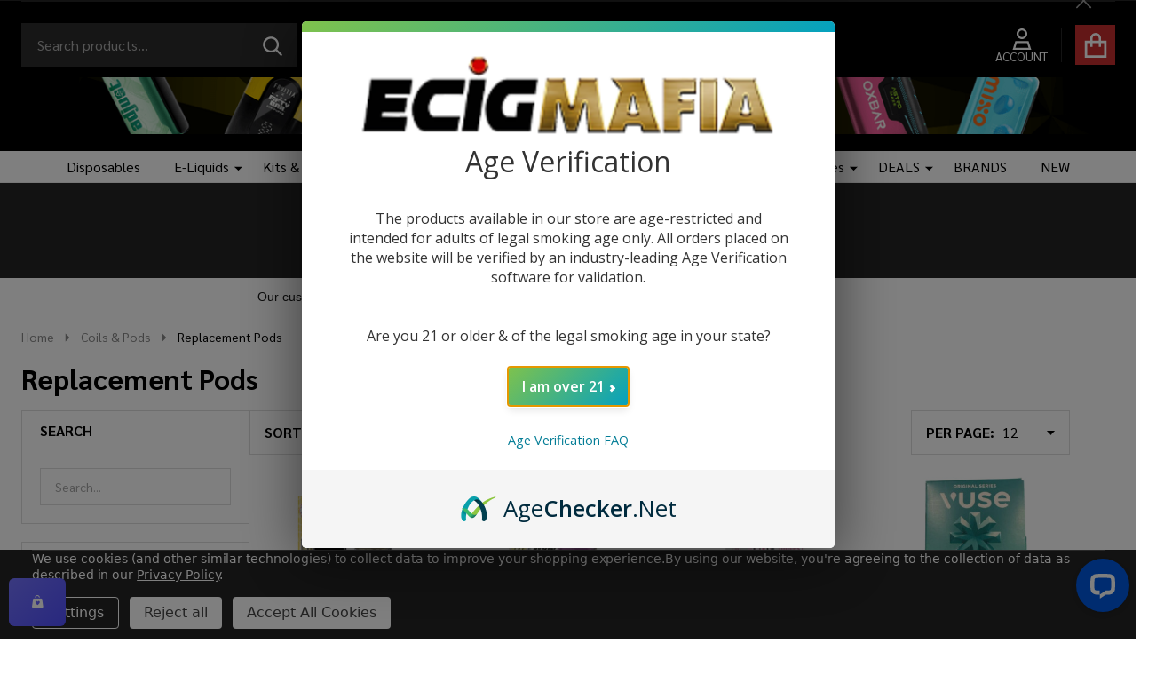

--- FILE ---
content_type: text/html; charset=UTF-8
request_url: https://www.ecigmafia.com/replacement-pods/
body_size: 53307
content:


    <!DOCTYPE html>
<html class="no-js" lang="en">
    

    <head>
        <title>Shop Replacement Pods – Compatible with All Major Vapes</title>
        <link rel="dns-prefetch preconnect" href="https://cdn11.bigcommerce.com/s-8tn3otes3v" crossorigin><link rel="dns-prefetch preconnect" href="https://fonts.googleapis.com/" crossorigin><link rel="dns-prefetch preconnect" href="https://fonts.gstatic.com/" crossorigin>
        <meta name="keywords" content="replacement pods,vape replacement pods,replacement pod"><meta name="description" content="Get the latest vaping Replacement Pods for enjoyable vaping session. Choose from a wide array of premium replacement pods at a reasonable price. Buy Now!"><link rel='canonical' href='https://www.ecigmafia.com/replacement-pods/' /><meta name='platform' content='bigcommerce.stencil' />
                
                <link rel="next" href="https://www.ecigmafia.com/replacement-pods/?page=2">


        <link href="https://cdn11.bigcommerce.com/s-8tn3otes3v/product_images/Favicon.png?t=1543589592" rel="shortcut icon">
        <meta name="viewport" content="width=device-width, initial-scale=1">

        <script nonce="">
            document.documentElement.className = document.documentElement.className.replace('no-js', 'js');
        </script>

        <script nonce="">
    function browserSupportsAllFeatures() {
        return window.Promise
            && window.fetch
            && window.URL
            && window.URLSearchParams
            && window.WeakMap
            // object-fit support
            && ('objectFit' in document.documentElement.style);
    }

    function loadScript(src) {
        var js = document.createElement('script');
        js.src = src;
        js.nonce = '';
        js.onerror = function () {
            console.error('Failed to load polyfill script ' + src);
        };
        document.head.appendChild(js);
    }

    if (!browserSupportsAllFeatures()) {
        loadScript('https://cdn11.bigcommerce.com/s-8tn3otes3v/stencil/5fe8c120-4552-013e-63d3-36078426d65d/e/5da76d50-7608-013e-9d99-5ee05ef39f8c/dist/theme-bundle.polyfills.js');
    }
</script>
<!-- preload polyfill -->
<script nonce="">!function(n){"use strict";n.loadCSS||(n.loadCSS=function(){});var o=loadCSS.relpreload={};if(o.support=function(){var e;try{e=n.document.createElement("link").relList.supports("preload")}catch(t){e=!1}return function(){return e}}(),o.bindMediaToggle=function(t){var e=t.media||"all";function a(){t.addEventListener?t.removeEventListener("load",a):t.attachEvent&&t.detachEvent("onload",a),t.setAttribute("onload",null),t.media=e}t.addEventListener?t.addEventListener("load",a):t.attachEvent&&t.attachEvent("onload",a),setTimeout(function(){t.rel="stylesheet",t.media="only x"}),setTimeout(a,3e3)},o.poly=function(){if(!o.support())for(var t=n.document.getElementsByTagName("link"),e=0;e<t.length;e++){var a=t[e];"preload"!==a.rel||"style"!==a.getAttribute("as")||a.getAttribute("data-loadcss")||(a.setAttribute("data-loadcss",!0),o.bindMediaToggle(a))}},!o.support()){o.poly();var t=n.setInterval(o.poly,500);n.addEventListener?n.addEventListener("load",function(){o.poly(),n.clearInterval(t)}):n.attachEvent&&n.attachEvent("onload",function(){o.poly(),n.clearInterval(t)})}"undefined"!=typeof exports?exports.loadCSS=loadCSS:n.loadCSS=loadCSS}("undefined"!=typeof global?global:this);</script>
        <script nonce="">window.consentManagerTranslations = `{"locale":"en","locales":{"consent_manager.data_collection_warning":"en","consent_manager.accept_all_cookies":"en","consent_manager.gdpr_settings":"en","consent_manager.data_collection_preferences":"en","consent_manager.manage_data_collection_preferences":"en","consent_manager.use_data_by_cookies":"en","consent_manager.data_categories_table":"en","consent_manager.allow":"en","consent_manager.accept":"en","consent_manager.deny":"en","consent_manager.dismiss":"en","consent_manager.reject_all":"en","consent_manager.category":"en","consent_manager.purpose":"en","consent_manager.functional_category":"en","consent_manager.functional_purpose":"en","consent_manager.analytics_category":"en","consent_manager.analytics_purpose":"en","consent_manager.targeting_category":"en","consent_manager.advertising_category":"en","consent_manager.advertising_purpose":"en","consent_manager.essential_category":"en","consent_manager.esential_purpose":"en","consent_manager.yes":"en","consent_manager.no":"en","consent_manager.not_available":"en","consent_manager.cancel":"en","consent_manager.save":"en","consent_manager.back_to_preferences":"en","consent_manager.close_without_changes":"en","consent_manager.unsaved_changes":"en","consent_manager.by_using":"en","consent_manager.agree_on_data_collection":"en","consent_manager.change_preferences":"en","consent_manager.cancel_dialog_title":"en","consent_manager.privacy_policy":"en","consent_manager.allow_category_tracking":"en","consent_manager.disallow_category_tracking":"en"},"translations":{"consent_manager.data_collection_warning":"We use cookies (and other similar technologies) to collect data to improve your shopping experience.","consent_manager.accept_all_cookies":"Accept All Cookies","consent_manager.gdpr_settings":"Settings","consent_manager.data_collection_preferences":"Website Data Collection Preferences","consent_manager.manage_data_collection_preferences":"Manage Website Data Collection Preferences","consent_manager.use_data_by_cookies":" uses data collected by cookies and JavaScript libraries to improve your shopping experience.","consent_manager.data_categories_table":"The table below outlines how we use this data by category. To opt out of a category of data collection, select 'No' and save your preferences.","consent_manager.allow":"Allow","consent_manager.accept":"Accept","consent_manager.deny":"Deny","consent_manager.dismiss":"Dismiss","consent_manager.reject_all":"Reject all","consent_manager.category":"Category","consent_manager.purpose":"Purpose","consent_manager.functional_category":"Functional","consent_manager.functional_purpose":"Enables enhanced functionality, such as videos and live chat. If you do not allow these, then some or all of these functions may not work properly.","consent_manager.analytics_category":"Analytics","consent_manager.analytics_purpose":"Provide statistical information on site usage, e.g., web analytics so we can improve this website over time.","consent_manager.targeting_category":"Targeting","consent_manager.advertising_category":"Advertising","consent_manager.advertising_purpose":"Used to create profiles or personalize content to enhance your shopping experience.","consent_manager.essential_category":"Essential","consent_manager.esential_purpose":"Essential for the site and any requested services to work, but do not perform any additional or secondary function.","consent_manager.yes":"Yes","consent_manager.no":"No","consent_manager.not_available":"N/A","consent_manager.cancel":"Cancel","consent_manager.save":"Save","consent_manager.back_to_preferences":"Back to Preferences","consent_manager.close_without_changes":"You have unsaved changes to your data collection preferences. Are you sure you want to close without saving?","consent_manager.unsaved_changes":"You have unsaved changes","consent_manager.by_using":"By using our website, you're agreeing to our","consent_manager.agree_on_data_collection":"By using our website, you're agreeing to the collection of data as described in our ","consent_manager.change_preferences":"You can change your preferences at any time","consent_manager.cancel_dialog_title":"Are you sure you want to cancel?","consent_manager.privacy_policy":"Privacy Policy","consent_manager.allow_category_tracking":"Allow [CATEGORY_NAME] tracking","consent_manager.disallow_category_tracking":"Disallow [CATEGORY_NAME] tracking"}}`;</script>

        <script nonce="">
            window.lazySizesConfig = window.lazySizesConfig || {};
            window.lazySizesConfig.loadMode = 1;
        </script>
        <script async src="https://cdn11.bigcommerce.com/s-8tn3otes3v/stencil/5fe8c120-4552-013e-63d3-36078426d65d/e/5da76d50-7608-013e-9d99-5ee05ef39f8c/dist/theme-bundle.head_async.js" nonce=""></script>

                <link href="https://fonts.googleapis.com/css?family=Sarabun:700,500,400,600&display=block" rel="stylesheet">
                <script async src="https://cdn11.bigcommerce.com/s-8tn3otes3v/stencil/5fe8c120-4552-013e-63d3-36078426d65d/e/5da76d50-7608-013e-9d99-5ee05ef39f8c/dist/theme-bundle.font.js" nonce=""></script>
            
            <link data-stencil-stylesheet href="https://cdn11.bigcommerce.com/s-8tn3otes3v/stencil/5fe8c120-4552-013e-63d3-36078426d65d/e/5da76d50-7608-013e-9d99-5ee05ef39f8c/css/theme-57443b10-d46d-013e-4d1f-26d149433510.css" rel="stylesheet">
            <!-- Start Tracking Code for analytics_googleanalytics -->

<script data-bc-cookie-consent="3" type="text/plain">
    (function(i,s,o,g,r,a,m){i['GoogleAnalyticsObject']=r;i[r]=i[r]||function(){
    (i[r].q=i[r].q||[]).push(arguments)},i[r].l=1*new Date();a=s.createElement(o),
    m=s.getElementsByTagName(o)[0];a.async=1;a.src=g;m.parentNode.insertBefore(a,m)
    })(window,document,'script','//www.google-analytics.com/analytics.js','ga');

    ga('create', 'UA-110489756-1 ','ecigmafia.com');
    ga('send', 'pageview');
    ga('require', 'ecommerce', 'ecommerce.js');

    function trackEcommerce() {
    this._addTrans = addTrans;
    this._addItem = addItems;
    this._trackTrans = trackTrans;
    }
    function addTrans(orderID,store,total,tax,shipping,city,state,country) {
    ga('ecommerce:addTransaction', {
        'id': orderID,
        'affiliation': store,
        'revenue': total,
        'tax': tax,
        'shipping': shipping,
        'city': city,
        'state': state,
        'country': country
    });
    }
    function addItems(orderID,sku,product,variation,price,qty) {
    ga('ecommerce:addItem', {
        'id': orderID,
        'sku': sku,
        'name': product,
        'category': variation,
        'price': price,
        'quantity': qty
    });
    }
    function trackTrans() {
        ga('ecommerce:send');
    }
    var pageTracker = new trackEcommerce();
</script>

<script data-bc-cookie-consent="3" type="text/plain">
    // SOUNDEST-V6-1
    // Do not remove these comments, they are super important!
    window.SOUNDEST = window.SOUNDEST || {};
    SOUNDEST.shopID = "8tn3otes3v";
    SOUNDEST.shopType = "bigcommerce";
    SOUNDEST.eventsHost = "https://events.soundestlink.com/";
    (function(r,s,c){try{if(0<r.length&&0<s.length&&0<c.length){var u=!0,e=null,l=[],p=function(n){var e,t,o,a=document.cookie.split(";"),i=n+"=";for(/mybigcommerce.com/.test(location.hostname)&&(i=n+"-"+r+"="),t=0;t<a.length;t+=1)0===(o=a[t].trim()).indexOf(i)&&(e=o.substring(i.length,o.length));return e},n=function(){if(!u&&0<l.length){for(var n=0;n<l.length;n++){var e=document.createElement("img"),t=["timestamp="+(new Date).getTime(),"shopBaseURL="+window.location.protocol+"//"+window.location.hostname+"/","shopID="+r,"shopType="+s,"orderID="+l[n],"source=ga"],o=p("omnisendAnonymousID"),a=p("omnisendSessionID"),i=p("omnisendContactID"),d=p("omnisendAttributionID");void 0!==o&&t.push("anonymousID="+o),void 0!==a&&t.push("sessionID="+a),void 0!==i&&t.push("contactID="+i),void 0!==d&&t.push("attributionID="+d),e.src=c+"events/saveNewsletterOrder/?"+t.join("&"),document.body.appendChild(e)}l=[]}};if(void 0!==window.pageTracker){var t=window.pageTracker._addTrans,o=window.pageTracker._addItem,a=window.pageTracker._trackTrans;window.pageTracker._addTrans=function(n){e=n,t.apply(this,arguments)},window.pageTracker._addItem=function(n){e=n,o.apply(this,arguments)},window.pageTracker._trackTrans=function(){null!=e&&-1===l.indexOf(e)&&l.push(e),e=null,n(),a.apply(this,arguments)}}else window.pageTracker={_addTrans:function(n){e=n},_addItem:function(n){e=n},_trackTrans:function(){null!=e&&-1===l.indexOf(e)&&l.push(e),e=null,n()}};"loading"!==document.readyState?(u=!1,n()):document.addEventListener?document.addEventListener("DOMContentLoaded",function(){u=!1,n()}):document.attachEvent("onreadystatechange",function(){"loading"!==document.readyState&&(u=!1,n())})}}catch(n){}})(SOUNDEST.shopID,SOUNDEST.shopType,SOUNDEST.eventsHost);
</script>

<meta name="msvalidate.01" content="2F26B6CC0093ACC6EB119942E0C560AB" />


<!-- End Tracking Code for analytics_googleanalytics -->

<!-- Start Tracking Code for analytics_googleanalytics4 -->

<script data-cfasync="false" src="https://cdn11.bigcommerce.com/shared/js/google_analytics4_bodl_subscribers-358423becf5d870b8b603a81de597c10f6bc7699.js" integrity="sha256-gtOfJ3Avc1pEE/hx6SKj/96cca7JvfqllWA9FTQJyfI=" crossorigin="anonymous"></script>
<script data-cfasync="false">
  (function () {
    window.dataLayer = window.dataLayer || [];

    function gtag(){
        dataLayer.push(arguments);
    }

    function initGA4(event) {
         function setupGtag() {
            function configureGtag() {
                gtag('js', new Date());
                gtag('set', 'developer_id.dMjk3Nj', true);
                gtag('config', 'G-JGFGE4ZTVX');
            }

            var script = document.createElement('script');

            script.src = 'https://www.googletagmanager.com/gtag/js?id=G-JGFGE4ZTVX';
            script.async = true;
            script.onload = configureGtag;

            document.head.appendChild(script);
        }

        setupGtag();

        if (typeof subscribeOnBodlEvents === 'function') {
            subscribeOnBodlEvents('G-JGFGE4ZTVX', true);
        }

        window.removeEventListener(event.type, initGA4);
    }

    gtag('consent', 'default', {"ad_storage":"denied","ad_user_data":"denied","ad_personalization":"denied","analytics_storage":"denied","functionality_storage":"denied"})
            

    var eventName = document.readyState === 'complete' ? 'consentScriptsLoaded' : 'DOMContentLoaded';
    window.addEventListener(eventName, initGA4, false);
  })()
</script>

<!-- End Tracking Code for analytics_googleanalytics4 -->


<script>window.consentManagerStoreConfig = function () { return {"storeName":"ECigMafia","privacyPolicyUrl":"https:\/\/www.ecigmafia.com\/privacy-policy\/","writeKey":null,"improvedConsentManagerEnabled":true,"AlwaysIncludeScriptsWithConsentTag":true}; };</script>
<script type="text/javascript" src="https://cdn11.bigcommerce.com/shared/js/bodl-consent-32a446f5a681a22e8af09a4ab8f4e4b6deda6487.js" integrity="sha256-uitfaufFdsW9ELiQEkeOgsYedtr3BuhVvA4WaPhIZZY=" crossorigin="anonymous" defer></script>
<script type="text/javascript" src="https://cdn11.bigcommerce.com/shared/js/storefront/consent-manager-config-3013a89bb0485f417056882e3b5cf19e6588b7ba.js" defer></script>
<script type="text/javascript" src="https://cdn11.bigcommerce.com/shared/js/storefront/consent-manager-08633fe15aba542118c03f6d45457262fa9fac88.js" defer></script>
<script type="text/javascript">
var BCData = {};
</script>
<script src='https://ecommplugins-trustboxsettings.trustpilot.com/stores/8tn3otes3v.js?settings=1747407219533' async ></script><script src='https://searchserverapi1.com/widgets/bigcommerce/init.js?api_key=1R5k1o3L8G' async  ></script>
                <script type="text/javascript">
                    const trustpilot_settings = {
                        page: "category" === "default" ? "landing" : "category",
                        sku: "",
                        name: "",
                        key: "XeMRStAQVbp5tUPF",
                        product_id: "", // Needed for TrustBoxPreview
                    };
                    const createTrustBoxScript = function() {
                        const trustBoxScript = document.createElement('script');
                        trustBoxScript.async = true;
                        trustBoxScript.src = "https://ecommplugins-scripts.trustpilot.com/v2.1/js/header_bigcommerce.min.js";
                        document.head.appendChild(trustBoxScript);
                    };
                    if (BCData.product_attributes && !BCData.product_attributes.base && "sku" !== 'id') {
                        addEventListener('DOMContentLoaded', () => {
                            const endpoint = "/remote/v1/product-attributes/";
                            try {
                                stencilUtils.api.productAttributes.makeRequest(endpoint, "GET", {}, {}, function(err, res) {
                                    trustpilot_settings.sku = res.data["sku"];
                                    createTrustBoxScript();
                                })
                            } catch {
                                fetch(endpoint).then(function(res) {
                                    res.json().then(function(jsonRes) {
                                        trustpilot_settings.sku = jsonRes.data["sku"];
                                        createTrustBoxScript();
                                    });
                                });
                            }
                        });
                    } else {
                        createTrustBoxScript();
                    }
                </script>
            <script type='text/javascript'>
document.sezzleConfig = {
"configGroups": [{
"targetXPath": ".price-withouttax/.price-value-wrapper/.price-value"
},{
"targetXPath": ".price-withtax/.price-value-wrapper/.price-value"
},{
"targetXPath": ".productView-price/.price-section/.price--withoutTax"
},{
"targetXPath": ".productView-price/.price-section/.price--withTax"
},{
"targetXPath": ".cart-total-grandTotal/SPAN-0",
"renderToPath": "../..",
"urlMatch": "cart"
},{
"targetXPath":".order-total/.cart-totals-value/.value-price"
}]
}</script><script src='https://widget.sezzle.com/v1/javascript/price-widget?uuid=276be934-4e8f-4662-becc-82b27180fd74'></script><script>window.AgeCheckerAgeGateConfig={"logoUrl":"https://cdn11.bigcommerce.com/s-8tn3otes3v/images/stencil/250x50/ecm_bc_logo_1674856449__62010.original.png","logoHeight":"100px","bodyText":"The products available in our store are age-restricted and intended for adults of legal smoking age only. All orders placed on the website will be verified by an industry-leading Age Verification software for validation.\n\n\nAre you 21 or older & of the legal smoking age in your state?","acceptButtonText":"I am over 21","bodyTextAlign":"inherit"};</script>
<script src="https://cdn.agechecker.net/static/age-gate/v1/age-gate.js"></script><!-- TrustBox script -->
<script type="text/javascript" src="//widget.trustpilot.com/bootstrap/v5/tp.widget.bootstrap.min.js" async></script>
<!-- End TrustBox script -->

 <script data-cfasync="false" src="https://microapps.bigcommerce.com/bodl-events/1.9.4/index.js" integrity="sha256-Y0tDj1qsyiKBRibKllwV0ZJ1aFlGYaHHGl/oUFoXJ7Y=" nonce="" crossorigin="anonymous"></script>
 <script data-cfasync="false" nonce="">

 (function() {
    function decodeBase64(base64) {
       const text = atob(base64);
       const length = text.length;
       const bytes = new Uint8Array(length);
       for (let i = 0; i < length; i++) {
          bytes[i] = text.charCodeAt(i);
       }
       const decoder = new TextDecoder();
       return decoder.decode(bytes);
    }
    window.bodl = JSON.parse(decodeBase64("[base64]"));
 })()

 </script>

<script nonce="">
(function () {
    var xmlHttp = new XMLHttpRequest();

    xmlHttp.open('POST', 'https://bes.gcp.data.bigcommerce.com/nobot');
    xmlHttp.setRequestHeader('Content-Type', 'application/json');
    xmlHttp.send('{"store_id":"999705938","timezone_offset":"-4.0","timestamp":"2026-01-17T18:45:27.14788200Z","visit_id":"d7829958-bb65-4799-b8d7-03197f9acfb8","channel_id":1}');
})();
</script>

        




        
        


        <!-- snippet location htmlhead -->

         

    </head>
    <body class="csscolumns supermarket-layout--fullwidth
        
        supermarket-pageType--category
        supermarket-page--pages-category
        supermarket--hideContentNav
        
        has-faceted
        
        
        
        
        
        _product-card-has-custom-field
        
        
        " id="topOfPage">

        <!-- snippet location header -->

        <svg data-src="https://cdn11.bigcommerce.com/s-8tn3otes3v/stencil/5fe8c120-4552-013e-63d3-36078426d65d/e/5da76d50-7608-013e-9d99-5ee05ef39f8c/img/icon-sprite.svg" class="icons-svg-sprite"></svg>

        <div class="banners-wrapper _top-carousel-global" id="banners-carousel">
    <div class="banners--global">
        <div data-content-region="top_banner_carousel--global"></div>
    </div>
    <button class="banners-close">
        <span class="_close"><span class="is-srOnly">Close</span><svg class="icon"><use href="#icon-close2"></use></svg></span>
    </button>
</div>
<header id="dinosaur_header" class="header" role="banner"  data-sticky-header>
        <div class="beautify__topHeader">
            <div class="container">
                <div class="_announce _announce-title">
                    <div data-content-region="header_top_title--global"></div>
                </div>
                <div class="_announce banners-wrapper" id="banners-carousel-center">
                    <div data-content-region="header_top_announcement--global"></div>
                    <button class="banners-close">
                        <span class="_close"><span class="is-srOnly">Close</span><svg class="icon"><use href="#icon-close2"></use></svg></span>
                    </button>
                </div>
                
<div class="kitchenary__navUser-account" id="dinosaur_nav_user_1">
</div>
            </div>
        </div>
    <div class="beautify__mainHeader _hasImg _center">
        <div class="container">
            <div data-content-region="header_navuser_top--global"></div>
        </div>
        <div class="container">
                <ul class="navUser-section" id="dinosaur_nav_user_2">
        <li class="header-logo _isImg">
    <a href="https://www.ecigmafia.com/" data-instantload='{"page":"home"}'>
            <div class="header-logo-image-container">
                <img class="header-logo-image" src="https://cdn11.bigcommerce.com/s-8tn3otes3v/images/stencil/244x66/ecig-logo_3_1748468201__33795.original.png" srcset="https://cdn11.bigcommerce.com/s-8tn3otes3v/images/stencil/244x66/ecig-logo_3_1748468201__33795.original.png 1x, https://cdn11.bigcommerce.com/s-8tn3otes3v/images/stencil/488w/ecig-logo_3_1748468201__33795.original.png 2x" alt="ECigMafia" title="ECigMafia">
            </div>
</a>
</li>
    <li class="navUser-item navUser-item--account">
        <a id="login-dropdown-navLeft" data-toggle="login-popup" class="navUser-action navUser-action--account login-dropdown--popup" href="/login.php" title="Account">
            <svg class="icon"><use href="#icon-account" /></svg>
            <span class="_label">Account</span>
        </a>
        <div id="login-popup" class="login-popup general-account " aria-hidden="true">
            <a href="#" class="button-close u-hideDesktop" id="close-popup-login" data-toggle="login-popup">
    <svg class="icon"><use href="#icon-close"/></svg>
    <span class="sr-only">Close</span>
</a>
        <a href="/login.php?action=create_account" class="button-login button button--default">
            Create Account
        </a>
        <div class="border-or">
            <span>Or</span>
        </div>
    <h4 class="heading">Sign in</h4>
    <form class="account-form form" action="/login.php?action=check_login" method="post" data-login-form>
        
        
        <div class="form-field">
            <label class="form-label is-srOnly" for="login_email_popup">Email Address:</label>
            <input class="form-input" name="login_email" id="login_email_popup" type="email" placeholder="Enter your email">
        </div>
        <div class="form-field">
            <label class="form-label is-srOnly" for="login_pass_popup">Password:</label>
            <input class="form-input" name="login_pass" id="login_pass_popup" type="password" autocomplete="off" placeholder="Enter your password">
        </div>
        <div class="form-actions">
            <input type="submit" class="button button--small button--default button--submit" value="Sign in">
            <a class="forgot-password" href="/login.php?action=reset_password">Forgot your password?</a>
        </div>
    </form>
        </div>
        <div class="previewLogin-overlay" id="popup-overlay"></div>
    </li>
    <li class="navUser-item navUser-item--cart">
        <a
        data-cart-preview
        data-toggle="cart-preview-dropdown"
        href="/cart.php"
        title="Cart"
        class="navUser-action navUser-action--cart _cart-btnToggle">
            <div class="_cart-icon">
                <svg class="icon"><use href="#icon-cart" /></svg>
            </div>
            <span class="_total-cart">
                <span data-cart-preview-price class="_total-price-nav"></span>
                <span class="_total-items">
                    <span class="countPill cart-quantity"></span><span class="cart-quantity-label">
                        <span class="_single-item">item</span>
                        <span class="_plural-item">items</span>
                    </span>
                </span>
            </span>
        </a>
    </li>
</ul>
                <a href="#" class="mobileMenu-toggle" data-mobile-menu-toggle="menu">
                    <span class="mobileMenu-toggleIcon"><span class="_icon"></span></span>
                    <span class="_label sr-only">Menu</span>
                </a>
                <div class="_searchBar" data-quick-search-bar>
    <div class="beautify__quickSearch is-open" data-prevent-quick-search-close>
    <!-- snippet location forms_search -->
    <form class="form" action="/search.php">
        <fieldset class="form-fieldset">
            <div class="form-field">
                <label class="is-srOnly" for="search_query">Search</label>
                <div class="form-prefixPostfix">
                    <input class="form-input" data-search-quick name="search_query" id="search_query" data-error-message="Search field cannot be empty." placeholder="Search products..." autocomplete="off">
                    <button type="submit" class="button _submit"><svg class="icon"><use href="#icon-ih-search"></use></svg><span class="is-srOnly">Search</span></button>
                    <button type="button" class="button _close" data-quick-search-close><svg class="icon"><use href="#icon-close"></use></svg><span class="sr-only">Close</span></button>
                </div>
            </div>
        </fieldset>
    </form>
</div>
</div>
                    </div>
        <div class="container">
            <div data-content-region="header_navuser_bottom--global"><div data-layout-id="c9da2154-be88-498a-b478-3483046923cc">       <div data-sub-layout-container="b4840f6e-ca6f-4558-a9a0-28a17562e6a5" data-layout-name="Layout">
    <style data-container-styling="b4840f6e-ca6f-4558-a9a0-28a17562e6a5">
        [data-sub-layout-container="b4840f6e-ca6f-4558-a9a0-28a17562e6a5"] {
            box-sizing: border-box;
            display: flex;
            flex-wrap: wrap;
            z-index: 0;
            position: relative;
            height: ;
            padding-top: 0px;
            padding-right: 0px;
            padding-bottom: 0px;
            padding-left: 0px;
            margin-top: 0px;
            margin-right: 0px;
            margin-bottom: 0px;
            margin-left: 0px;
            border-width: 0px;
            border-style: solid;
            border-color: #333333;
        }

        [data-sub-layout-container="b4840f6e-ca6f-4558-a9a0-28a17562e6a5"]:after {
            display: block;
            position: absolute;
            top: 0;
            left: 0;
            bottom: 0;
            right: 0;
            background-size: cover;
            z-index: auto;
        }
    </style>

    <div data-sub-layout="93e67113-68cf-47af-94e4-2cac3f064c35">
        <style data-column-styling="93e67113-68cf-47af-94e4-2cac3f064c35">
            [data-sub-layout="93e67113-68cf-47af-94e4-2cac3f064c35"] {
                display: flex;
                flex-direction: column;
                box-sizing: border-box;
                flex-basis: 100%;
                max-width: 100%;
                z-index: 0;
                position: relative;
                height: ;
                padding-top: 0px;
                padding-right: 0px;
                padding-bottom: 0px;
                padding-left: 0px;
                margin-top: 0px;
                margin-right: 0px;
                margin-bottom: 0px;
                margin-left: 0px;
                border-width: 0px;
                border-style: solid;
                border-color: #333333;
                justify-content: center;
            }
            [data-sub-layout="93e67113-68cf-47af-94e4-2cac3f064c35"]:after {
                display: block;
                position: absolute;
                top: 0;
                left: 0;
                bottom: 0;
                right: 0;
                background-size: cover;
                z-index: auto;
            }
            @media only screen and (max-width: 700px) {
                [data-sub-layout="93e67113-68cf-47af-94e4-2cac3f064c35"] {
                    flex-basis: 100%;
                    max-width: 100%;
                }
            }
        </style>
        <div data-widget-id="b83f3bc5-16cc-4f24-8f97-6ea89c7515fe" data-placement-id="2130ae47-2620-4e9e-87a9-e1ef7ad4983e" data-placement-status="ACTIVE">
        <link rel="stylesheet" href="https://d2lz7267o80s75.cloudfront.net/widgets/1.0.3/eyeva-hero-carousel.css">
        <style>
            .papathemes-eyeva-hero-carousel-b83f3bc5-16cc-4f24-8f97-6ea89c7515fe {
                --papathemes-eyeva-hero-carousel-bg-color: #ffffff;
                --papathemes-eyeva-hero-carousel-text-color: #333333;
                --papathemes-eyeva-hero-carousel-primary-color: #2D73BD;
                --papathemes-eyeva-hero-carousel-border-color: #dddddd;
                --papathemes-eyeva-hero-carousel-dot-color: #888888;
                --papathemes-eyeva-hero-carousel-dot-color-active: #555555;
                --papathemes-eyeva-hero-carousel-dot-bg-color: #ffffff;
                --papathemes-eyeva-hero-carousel-title-color: #333333;
                --papathemes-eyeva-hero-carousel-title-font-family: "Playfair Display";
                --papathemes-eyeva-hero-carousel-title-font-size: 48px;
                --papathemes-eyeva-hero-carousel-title-font-size-mobile: 28px;
                --papathemes-eyeva-hero-carousel-title-font-weight: 400;
                --papathemes-eyeva-hero-carousel-title-line-height: 1.15;
                --papathemes-eyeva-hero-carousel-description-color: #555555;
                --papathemes-eyeva-hero-carousel-description-font-size: 16px;
                --papathemes-eyeva-hero-carousel-description-font-size-mobile: 14px;
                --papathemes-eyeva-hero-carousel-mobile-height: 0px;
                --papathemes-eyeva-hero-carousel-spacing-base: 1rem;
                --papathemes-eyeva-button-height: 50px;
            }
        </style>
        <section class="
                papathemes-eyeva-hero-carousel
                papathemes-eyeva-hero-carousel-b83f3bc5-16cc-4f24-8f97-6ea89c7515fe
                blaze-slider
                
                
                _config
                _theme-styled
            " id="papathemes-eyeva-hero-carousel-b83f3bc5-16cc-4f24-8f97-6ea89c7515fe" data-config="{
                &quot;all&quot;: {
                    &quot;enablePagination&quot;: true,
                    &quot;enableAutoplay&quot;: true,
                    &quot;autoplayInterval&quot;: 5000,
                    &quot;stopAutoplayOnInteraction&quot;: true,
                    &quot;transitionDuration&quot;: 800,
                    &quot;slidesToShow&quot;: 1,
                    &quot;slidesToScroll&quot;: 1,
                    &quot;slideGap&quot;: &quot;0px&quot;
                }
            }" data-random-banner-order="" style="--image-width: 1920; --image-height: 100">
            <div class="blaze-container">
                <div class="blaze-track-container">
                    <div class="blaze-track">
                            <div class="papathemes-eyeva-hero-carousel-slide">
                                    <div data-href="https://www.ecigmafia.com/bogo/" aria-label="alt text" role="link" tabindex="0">

                                <div class="papathemes-eyeva-hero-carousel-image-wrapper" style="--image-width: 1920; --image-height: 100">
                                        <img src="https://cdn11.bigcommerce.com/s-8tn3otes3v/images/stencil/original/image-manager/bogo-banner-1920x100px-1-.png?t=1752272746" srcset="https://cdn11.bigcommerce.com/s-8tn3otes3v/images/stencil/80w/image-manager/bogo-banner-1920x100px-1-.png 80w, https://cdn11.bigcommerce.com/s-8tn3otes3v/images/stencil/160w/image-manager/bogo-banner-1920x100px-1-.png 160w, https://cdn11.bigcommerce.com/s-8tn3otes3v/images/stencil/320w/image-manager/bogo-banner-1920x100px-1-.png 320w, https://cdn11.bigcommerce.com/s-8tn3otes3v/images/stencil/640w/image-manager/bogo-banner-1920x100px-1-.png 640w, https://cdn11.bigcommerce.com/s-8tn3otes3v/images/stencil/960w/image-manager/bogo-banner-1920x100px-1-.png 960w, https://cdn11.bigcommerce.com/s-8tn3otes3v/images/stencil/1280w/image-manager/bogo-banner-1920x100px-1-.png 1280w, https://cdn11.bigcommerce.com/s-8tn3otes3v/images/stencil/1920w/image-manager/bogo-banner-1920x100px-1-.png 1920w, https://cdn11.bigcommerce.com/s-8tn3otes3v/images/stencil/2560w/image-manager/bogo-banner-1920x100px-1-.png 2560w" class="papathemes-eyeva-hero-carousel-image _align-left" alt="alt text">


                                </div>

                                <div class="papathemes-eyeva-hero-carousel-content _align-left">
                                    <div class="papathemes-eyeva-hero-carousel-buttons _align-left">
                                    </div>
                                </div>

                                    </div>
                            </div>
                    </div>
                </div>

                <!-- pagination container -->
                <div class="blaze-pagination"></div>

                <!-- navigation buttons -->
                <button class="blaze-prev" type="button" aria-label="Previous"><span class="icon"><svg><use href="#papathemes-widget-eyeva-hero-carousel-icon-prev"></use></svg></span></button>
                <button class="blaze-next" type="button" aria-label="Next"><span class="icon"><svg><use href="#papathemes-widget-eyeva-hero-carousel-icon-next"></use></svg></span></button>
                <button class="blaze-pause" type="button" aria-label="Play/Pause"><span class="icon"><svg><use href="#papathemes-widget-eyeva-hero-carousel-icon-play-pause"></use></svg></span></button>
            </div>
        </section><!-- /papathemes-eyeva-hero-carousel -->

        <script nonce="">
            (function() {
                if (!window.__webpack_nonce__) window.__webpack_nonce__ = '';
                window.PapaThemesWidgetEyevaHeroCarousel = window.PapaThemesWidgetEyevaHeroCarousel || [];
                window.PapaThemesWidgetEyevaHeroCarousel.push({
                    elementId: 'papathemes-eyeva-hero-carousel-b83f3bc5-16cc-4f24-8f97-6ea89c7515fe',
                    widgetId: 'b83f3bc5-16cc-4f24-8f97-6ea89c7515fe',
                    data: null,
                    iconUrl: 'https://d2lz7267o80s75.cloudfront.net/widgets/1.0.3/eyeva-hero-carousel.svg'
                });
                var src = "https://d2lz7267o80s75.cloudfront.net/widgets/1.0.3/eyeva-hero-carousel.js";
                if (!document.head.querySelector('script[src="' + src + '"]')) {
                    var script = document.createElement('script');
                    script.src = src;
                    script.async = true;
                    script.defer = true;
                    script.nonce = '';
                    document.head.appendChild(script);
                } else if (window.PapaThemesWidgetEyevaHeroCarouselInit) {
                    window.PapaThemesWidgetEyevaHeroCarouselInit();
                }
            })();
        </script>
    <!-- ###VERSION:1.0.3### --></div>
    </div>
</div>

</div></div>
        </div>
    </div>

    <div class="navPages-container" id="menu" data-menu>
        <div class="container" id="bf-fix-menu-mobile">
            <nav class="navPages _hasMegamenu _hasWidgets">
    <ul class="navPages-list">

                    <li class="navPages-item navPages-item--id-388">
                        <a class="navPages-action" href="https://www.ecigmafia.com/disposables-vape/" data-instantload >Disposables</a>
                    </li>
                    <li class="navPages-item navPages-item--id-40">
                        <a class="navPages-action has-subMenu u-hideMobile u-hideTablet " href="https://www.ecigmafia.com/e-liquids/"
    href="https://www.ecigmafia.com/e-liquids/"
    data-instantload
    
>E-Liquids</a>
<a class="navPages-action-toggle" href="#" data-collapsible="navPages-40">
    <span>E-Liquids</span>
    <span class="_more"><span class="is-srOnly">More</span><svg class="icon"><use href="#icon-add"></use></svg></span>
    <span class="_less"><span class="is-srOnly">Back</span><svg class="icon"><use href="#icon-remove"></use></svg></span>
</a>
<a class="navPages-action-toggle-desktop" href="#" data-collapsible="navPages-40" title="More"><svg class="icon"><use href="#icon-caret-down"></use></svg></a>
<div class="navPage-subMenu
    " id="navPages-40">
        <div class="navPage-subMenu-top">
            <div data-content-region="navPages_40_top--global"></div>
        </div>
    <div class="navPage-subMenu-middle">
            <div data-content-region="navPages_40_left--global"></div>
        <ul class="navPage-subMenu-list">
                <!-- 0 -->
                <li class="navPage-subMenu-item">
                    <div data-content-region="navPages_664_top--global"></div>
                        <a class="navPage-subMenu-action" href="https://www.ecigmafia.com/tobacco-flavor/" data-instantload >
                            <span>TOBACCO FLAVOR</span>
                        </a>
                        <div data-content-region="navPages_664_bottom--global"></div>
                </li>
                <!-- 1 -->
                <li class="navPage-subMenu-item">
                    <div data-content-region="navPages_665_top--global"></div>
                        <a class="navPage-subMenu-action" href="https://www.ecigmafia.com/menthol-flavor-e-liquids/" data-instantload >
                            <span>Menthol Flavor E-Liquids</span>
                        </a>
                        <div data-content-region="navPages_665_bottom--global"></div>
                </li>
                <!-- 2 -->
                <li class="navPage-subMenu-item">
                    <div data-content-region="navPages_666_top--global"></div>
                        <a class="navPage-subMenu-action" href="https://www.ecigmafia.com/unflavored-e-liquids/" data-instantload >
                            <span>Unflavored E-Liquids</span>
                        </a>
                        <div data-content-region="navPages_666_bottom--global"></div>
                </li>
                <!-- 3 -->
                <li class="navPage-subMenu-item">
                    <div data-content-region="navPages_658_top--global"></div>
                        <a class="navPage-subMenu-action" href="https://www.ecigmafia.com/7daze-e-juices-and-salts/" data-instantload >
                            <span>7Daze E-Juices and Salts</span>
                        </a>
                        <div data-content-region="navPages_658_bottom--global"></div>
                </li>
                <!-- 4 -->
                <li class="navPage-subMenu-item">
                    <div data-content-region="navPages_618_top--global"></div>
                        <a class="navPage-subMenu-action" href="https://www.ecigmafia.com/air-factory-e-juice-and-salts/" data-instantload >
                            <span>Air Factory E-Juices and Salts</span>
                        </a>
                        <div data-content-region="navPages_618_bottom--global"></div>
                </li>
                <!-- 5 -->
                <li class="navPage-subMenu-item">
                    <div data-content-region="navPages_619_top--global"></div>
                        <a class="navPage-subMenu-action" href="https://www.ecigmafia.com/aqua-e-juices-and-salts/" data-instantload >
                            <span>Aqua E-Juices and Salts</span>
                        </a>
                        <div data-content-region="navPages_619_bottom--global"></div>
                </li>
                <!-- 6 -->
                <li class="navPage-subMenu-item">
                    <div data-content-region="navPages_718_top--global"></div>
                        <a class="navPage-subMenu-action" href="https://www.ecigmafia.com/beach-club-e-juice-and-salts/" data-instantload >
                            <span>Beach Club E-Juice and Salts</span>
                        </a>
                        <div data-content-region="navPages_718_bottom--global"></div>
                </li>
                <!-- 7 -->
                <li class="navPage-subMenu-item">
                    <div data-content-region="navPages_750_top--global"></div>
                        <a class="navPage-subMenu-action" href="https://www.ecigmafia.com/better-salt-e-juices-and-salts/" data-instantload >
                            <span>Better Salt E-Juices and Salts</span>
                        </a>
                        <div data-content-region="navPages_750_bottom--global"></div>
                </li>
                <!-- 8 -->
                <li class="navPage-subMenu-item">
                    <div data-content-region="navPages_622_top--global"></div>
                        <a class="navPage-subMenu-action" href="https://www.ecigmafia.com/beard-vape-e-juices-and-salts/" data-instantload >
                            <span>Beard Vape E-Juices and Salts</span>
                        </a>
                        <div data-content-region="navPages_622_bottom--global"></div>
                </li>
                <!-- 9 -->
                <li class="navPage-subMenu-item">
                    <div data-content-region="navPages_620_top--global"></div>
                        <a class="navPage-subMenu-action" href="https://www.ecigmafia.com/bad-drip-e-juices-and-salts/" data-instantload >
                            <span>Bad Drip E-Juices and Salts</span>
                        </a>
                        <div data-content-region="navPages_620_bottom--global"></div>
                </li>
                <!-- 10 -->
                <li class="navPage-subMenu-item">
                    <div data-content-region="navPages_704_top--global"></div>
                        <a class="navPage-subMenu-action" href="https://www.ecigmafia.com/badger-hill-e-juices-and-salts/" data-instantload >
                            <span>Badger Hill E-Juices and Salts</span>
                        </a>
                        <div data-content-region="navPages_704_bottom--global"></div>
                </li>
                <!-- 11 -->
                <li class="navPage-subMenu-item">
                    <div data-content-region="navPages_621_top--global"></div>
                        <a class="navPage-subMenu-action" href="https://www.ecigmafia.com/bams-cannoli-e-juices-and-salts/" data-instantload >
                            <span>Bam&#x27;s Cannoli E-Juices and Salts</span>
                        </a>
                        <div data-content-region="navPages_621_bottom--global"></div>
                </li>
                <!-- 12 -->
                <li class="navPage-subMenu-item">
                    <div data-content-region="navPages_711_top--global"></div>
                        <a class="navPage-subMenu-action" href="https://www.ecigmafia.com/bar-juice-e-juice-and-salts/" data-instantload >
                            <span>Bar Juice E-Juice and Salts</span>
                        </a>
                        <div data-content-region="navPages_711_bottom--global"></div>
                </li>
                <!-- 13 -->
                <li class="navPage-subMenu-item">
                    <div data-content-region="navPages_701_top--global"></div>
                        <a class="navPage-subMenu-action" href="https://www.ecigmafia.com/bali-fruits-e-juices-and-salts/" data-instantload >
                            <span>Bali Fruits E-Juices and Salts</span>
                        </a>
                        <div data-content-region="navPages_701_bottom--global"></div>
                </li>
                <!-- 14 -->
                <li class="navPage-subMenu-item">
                    <div data-content-region="navPages_739_top--global"></div>
                        <a class="navPage-subMenu-action" href="https://www.ecigmafia.com/cali-pods-e-juices-and-salts/" data-instantload >
                            <span>Cali Pods E-Juices and Salts</span>
                        </a>
                        <div data-content-region="navPages_739_bottom--global"></div>
                </li>
                <!-- 15 -->
                <li class="navPage-subMenu-item">
                    <div data-content-region="navPages_702_top--global"></div>
                        <a class="navPage-subMenu-action" href="https://www.ecigmafia.com/cream-team-e-juices-and-salts/" data-instantload >
                            <span>Cream Team E-Juices and Salts</span>
                        </a>
                        <div data-content-region="navPages_702_bottom--global"></div>
                </li>
                <!-- 16 -->
                <li class="navPage-subMenu-item">
                    <div data-content-region="navPages_626_top--global"></div>
                        <a class="navPage-subMenu-action" href="https://www.ecigmafia.com/coastal-clouds-e-juices-and-salts/" data-instantload >
                            <span>Coastal Clouds E-Juices and Salts</span>
                        </a>
                        <div data-content-region="navPages_626_bottom--global"></div>
                </li>
                <!-- 17 -->
                <li class="navPage-subMenu-item">
                    <div data-content-region="navPages_625_top--global"></div>
                        <a class="navPage-subMenu-action" href="https://www.ecigmafia.com/cloud-nurdz-e-juices-and-salts/" data-instantload >
                            <span>Cloud Nurdz E-Juices and Salts</span>
                        </a>
                        <div data-content-region="navPages_625_bottom--global"></div>
                </li>
                <!-- 18 -->
                <li class="navPage-subMenu-item">
                    <div data-content-region="navPages_623_top--global"></div>
                        <a class="navPage-subMenu-action" href="https://www.ecigmafia.com/candy-king-e-juices-and-salts/" data-instantload >
                            <span>Candy King E-Juices and Salts</span>
                        </a>
                        <div data-content-region="navPages_623_bottom--global"></div>
                </li>
                <!-- 19 -->
                <li class="navPage-subMenu-item">
                    <div data-content-region="navPages_726_top--global"></div>
                        <a class="navPage-subMenu-action" href="https://www.ecigmafia.com/celsius-e-juices-and-salts/" data-instantload >
                            <span>Celsius E-Juices and Salts</span>
                        </a>
                        <div data-content-region="navPages_726_bottom--global"></div>
                </li>
                <!-- 20 -->
                <li class="navPage-subMenu-item">
                    <div data-content-region="navPages_628_top--global"></div>
                        <a class="navPage-subMenu-action" href="https://www.ecigmafia.com/dinner-lady-e-juices-and-salts/" data-instantload >
                            <span>Dinner Lady E-Juices and Salts</span>
                        </a>
                        <div data-content-region="navPages_628_bottom--global"></div>
                </li>
                <!-- 21 -->
                <li class="navPage-subMenu-item">
                    <div data-content-region="navPages_742_top--global"></div>
                        <a class="navPage-subMenu-action" href="https://www.ecigmafia.com/drifter-e-juices-and-salts/" data-instantload >
                            <span>Drifter E-Juices and Salts</span>
                        </a>
                        <div data-content-region="navPages_742_bottom--global"></div>
                </li>
                <!-- 22 -->
                <li class="navPage-subMenu-item">
                    <div data-content-region="navPages_737_top--global"></div>
                        <a class="navPage-subMenu-action" href="https://www.ecigmafia.com/four-seasons-e-juices-and-salts/" data-instantload >
                            <span>Four Seasons E-Juices and Salts</span>
                        </a>
                        <div data-content-region="navPages_737_bottom--global"></div>
                </li>
                <!-- 23 -->
                <li class="navPage-subMenu-item">
                    <div data-content-region="navPages_724_top--global"></div>
                        <a class="navPage-subMenu-action" href="https://www.ecigmafia.com/french-dude-e-juice-and-salts/" data-instantload >
                            <span>French Dude E-Juice and Salts</span>
                        </a>
                        <div data-content-region="navPages_724_bottom--global"></div>
                </li>
                <!-- 24 -->
                <li class="navPage-subMenu-item">
                    <div data-content-region="navPages_728_top--global"></div>
                        <a class="navPage-subMenu-action" href="https://www.ecigmafia.com/fume-e-juices-and-salts/" data-instantload >
                            <span>Fume E-Juices and Salts</span>
                        </a>
                        <div data-content-region="navPages_728_bottom--global"></div>
                </li>
                <!-- 25 -->
                <li class="navPage-subMenu-item">
                    <div data-content-region="navPages_712_top--global"></div>
                        <a class="navPage-subMenu-action" href="https://www.ecigmafia.com/fruision-e-juice-and-salts/" data-instantload >
                            <span> Fruision E-Juice and Salts</span>
                        </a>
                        <div data-content-region="navPages_712_bottom--global"></div>
                </li>
                <!-- 26 -->
                <li class="navPage-subMenu-item">
                    <div data-content-region="navPages_697_top--global"></div>
                        <a class="navPage-subMenu-action" href="https://www.ecigmafia.com/fryd-e-juices-and-salts/" data-instantload >
                            <span>FRYD E-Juices and Salts</span>
                        </a>
                        <div data-content-region="navPages_697_bottom--global"></div>
                </li>
                <!-- 27 -->
                <li class="navPage-subMenu-item">
                    <div data-content-region="navPages_727_top--global"></div>
                        <a class="navPage-subMenu-action" href="https://www.ecigmafia.com/fuyl-by-dinner-lady-e-juice-and-salts/" data-instantload >
                            <span>FUYL By Dinner Lady E-Juice and Salts</span>
                        </a>
                        <div data-content-region="navPages_727_bottom--global"></div>
                </li>
                <!-- 28 -->
                <li class="navPage-subMenu-item">
                    <div data-content-region="navPages_715_top--global"></div>
                        <a class="navPage-subMenu-action" href="https://www.ecigmafia.com/frost-bite-e-juice-and-salts/" data-instantload >
                            <span>Frost Bite E-Juice and Salts</span>
                        </a>
                        <div data-content-region="navPages_715_bottom--global"></div>
                </li>
                <!-- 29 -->
                <li class="navPage-subMenu-item">
                    <div data-content-region="navPages_632_top--global"></div>
                        <a class="navPage-subMenu-action" href="https://www.ecigmafia.com/bsx-e-juices-and-salts/" data-instantload >
                            <span>BSX E-Juices and Salts</span>
                        </a>
                        <div data-content-region="navPages_632_bottom--global"></div>
                </li>
                <!-- 30 -->
                <li class="navPage-subMenu-item">
                    <div data-content-region="navPages_699_top--global"></div>
                        <a class="navPage-subMenu-action" href="https://www.ecigmafia.com/hi-drip-e-juices-and-salts/" data-instantload >
                            <span>Hi-Drip E-Juices and Salts</span>
                        </a>
                        <div data-content-region="navPages_699_bottom--global"></div>
                </li>
                <!-- 31 -->
                <li class="navPage-subMenu-item">
                    <div data-content-region="navPages_633_top--global"></div>
                        <a class="navPage-subMenu-action" href="https://www.ecigmafia.com/humble-e-juices-and-salts/" data-instantload >
                            <span>Humble E-Juices and Salts</span>
                        </a>
                        <div data-content-region="navPages_633_bottom--global"></div>
                </li>
                <!-- 32 -->
                <li class="navPage-subMenu-item">
                    <div data-content-region="navPages_729_top--global"></div>
                        <a class="navPage-subMenu-action" href="https://www.ecigmafia.com/hqd-e-juice-and-salts/" data-instantload >
                            <span>HQD E-Juice and Salts</span>
                        </a>
                        <div data-content-region="navPages_729_bottom--global"></div>
                </li>
                <!-- 33 -->
                <li class="navPage-subMenu-item">
                    <div data-content-region="navPages_634_top--global"></div>
                        <a class="navPage-subMenu-action" href="https://www.ecigmafia.com/innevape-e-juices-and-salts/" data-instantload >
                            <span>Innevape E-Juices and Salts</span>
                        </a>
                        <div data-content-region="navPages_634_bottom--global"></div>
                </li>
                <!-- 34 -->
                <li class="navPage-subMenu-item">
                    <div data-content-region="navPages_722_top--global"></div>
                        <a class="navPage-subMenu-action" href="https://www.ecigmafia.com/i-love-salts-e-juice-and-salts/" data-instantload >
                            <span>I Love Salts E-Juice and Salts</span>
                        </a>
                        <div data-content-region="navPages_722_bottom--global"></div>
                </li>
                <!-- 35 -->
                <li class="navPage-subMenu-item">
                    <div data-content-region="navPages_635_top--global"></div>
                        <a class="navPage-subMenu-action" href="https://www.ecigmafia.com/jam-monster-e-juices-and-salts/" data-instantload >
                            <span>Jam Monster E-Juices and Salts</span>
                        </a>
                        <div data-content-region="navPages_635_bottom--global"></div>
                </li>
                <!-- 36 -->
                <li class="navPage-subMenu-item">
                    <div data-content-region="navPages_747_top--global"></div>
                        <a class="navPage-subMenu-action" href="https://www.ecigmafia.com/jimmy-the-juice-man-e-juices-and-salts/" data-instantload >
                            <span>Jimmy The Juice Man E-Juices and Salts</span>
                        </a>
                        <div data-content-region="navPages_747_bottom--global"></div>
                </li>
                <!-- 37 -->
                <li class="navPage-subMenu-item">
                    <div data-content-region="navPages_636_top--global"></div>
                        <a class="navPage-subMenu-action" href="https://www.ecigmafia.com/juice-head-e-juices-and-salts/" data-instantload >
                            <span>Juice Head E-Juices and Salts</span>
                        </a>
                        <div data-content-region="navPages_636_bottom--global"></div>
                </li>
                <!-- 38 -->
                <li class="navPage-subMenu-item">
                    <div data-content-region="navPages_716_top--global"></div>
                        <a class="navPage-subMenu-action" href="https://www.ecigmafia.com/johnny-creampuff-e-juice-and-salts/" data-instantload >
                            <span>Johnny Creampuff E-Juice and Salts</span>
                        </a>
                        <div data-content-region="navPages_716_bottom--global"></div>
                </li>
                <!-- 39 -->
                <li class="navPage-subMenu-item">
                    <div data-content-region="navPages_637_top--global"></div>
                        <a class="navPage-subMenu-action" href="https://www.ecigmafia.com/keep-it-100-e-juices-and-salts/" data-instantload >
                            <span>Keep It 100 E-Juices and Salts</span>
                        </a>
                        <div data-content-region="navPages_637_bottom--global"></div>
                </li>
                <!-- 40 -->
                <li class="navPage-subMenu-item">
                    <div data-content-region="navPages_638_top--global"></div>
                        <a class="navPage-subMenu-action" href="https://www.ecigmafia.com/kings-crest-e-juices-and-salts/" data-instantload >
                            <span>King&#x27;s Crest E-Juices and Salts</span>
                        </a>
                        <div data-content-region="navPages_638_bottom--global"></div>
                </li>
                <!-- 41 -->
                <li class="navPage-subMenu-item">
                    <div data-content-region="navPages_698_top--global"></div>
                        <a class="navPage-subMenu-action" href="https://www.ecigmafia.com/lost-art-e-juices-and-salts/" data-instantload >
                            <span>Lost Art E-Juices and Salts</span>
                        </a>
                        <div data-content-region="navPages_698_bottom--global"></div>
                </li>
                <!-- 42 -->
                <li class="navPage-subMenu-item">
                    <div data-content-region="navPages_749_top--global"></div>
                        <a class="navPage-subMenu-action" href="https://www.ecigmafia.com/loaded-e-juices-and-salts/" data-instantload >
                            <span>Loaded E-Juices and Salts</span>
                        </a>
                        <div data-content-region="navPages_749_bottom--global"></div>
                </li>
                <!-- 43 -->
                <li class="navPage-subMenu-item">
                    <div data-content-region="navPages_641_top--global"></div>
                        <a class="navPage-subMenu-action" href="https://www.ecigmafia.com/mr.freeze-e-juices-and-salts/" data-instantload >
                            <span>Mr.Freeze E-Juices and Salts</span>
                        </a>
                        <div data-content-region="navPages_641_bottom--global"></div>
                </li>
                <!-- 44 -->
                <li class="navPage-subMenu-item">
                    <div data-content-region="navPages_677_top--global"></div>
                        <a class="navPage-subMenu-action" href="https://www.ecigmafia.com/mrktplce-e-juices-and-salts/" data-instantload >
                            <span>MRKTPLCE E-Juices and Salts</span>
                        </a>
                        <div data-content-region="navPages_677_bottom--global"></div>
                </li>
                <!-- 45 -->
                <li class="navPage-subMenu-item">
                    <div data-content-region="navPages_672_top--global"></div>
                        <a class="navPage-subMenu-action" href="https://www.ecigmafia.com/mints-e-juice-and-salt/" data-instantload >
                            <span>Mints E-Juice and salt</span>
                        </a>
                        <div data-content-region="navPages_672_bottom--global"></div>
                </li>
                <!-- 46 -->
                <li class="navPage-subMenu-item">
                    <div data-content-region="navPages_714_top--global"></div>
                        <a class="navPage-subMenu-action" href="https://www.ecigmafia.com/mighty-vapors-e-juice-and-salts/" data-instantload >
                            <span>Mighty Vapors E-Juice and Salts</span>
                        </a>
                        <div data-content-region="navPages_714_bottom--global"></div>
                </li>
                <!-- 47 -->
                <li class="navPage-subMenu-item">
                    <div data-content-region="navPages_642_top--global"></div>
                        <a class="navPage-subMenu-action" href="https://www.ecigmafia.com/naked-100-e-juices-and-salts/" data-instantload >
                            <span>Naked 100 E-Juices and Salts</span>
                        </a>
                        <div data-content-region="navPages_642_bottom--global"></div>
                </li>
                <!-- 48 -->
                <li class="navPage-subMenu-item">
                    <div data-content-region="navPages_700_top--global"></div>
                        <a class="navPage-subMenu-action" href="https://www.ecigmafia.com/nasty-e-juices-and-salts/" data-instantload >
                            <span>Nasty E-Juices and Salts</span>
                        </a>
                        <div data-content-region="navPages_700_bottom--global"></div>
                </li>
                <!-- 49 -->
                <li class="navPage-subMenu-item">
                    <div data-content-region="navPages_706_top--global"></div>
                        <a class="navPage-subMenu-action" href="https://www.ecigmafia.com/nomenon-flavor-e-liquids/" data-instantload >
                            <span>Nomenon Flavor E-Liquids</span>
                        </a>
                        <div data-content-region="navPages_706_bottom--global"></div>
                </li>
                <!-- 50 -->
                <li class="navPage-subMenu-item">
                    <div data-content-region="navPages_703_top--global"></div>
                        <a class="navPage-subMenu-action" href="https://www.ecigmafia.com/no-hype-vapors-e-juices-and-salts/" data-instantload >
                            <span>No Hype Vapors E-Juices and Salts</span>
                        </a>
                        <div data-content-region="navPages_703_bottom--global"></div>
                </li>
                <!-- 51 -->
                <li class="navPage-subMenu-item">
                    <div data-content-region="navPages_643_top--global"></div>
                        <a class="navPage-subMenu-action" href="https://www.ecigmafia.com/pacha-e-juices-and-salts/" data-instantload >
                            <span>Pacha E-Juices and Salts</span>
                        </a>
                        <div data-content-region="navPages_643_bottom--global"></div>
                </li>
                <!-- 52 -->
                <li class="navPage-subMenu-item">
                    <div data-content-region="navPages_723_top--global"></div>
                        <a class="navPage-subMenu-action" href="https://www.ecigmafia.com/pancake-man-e-juice-and-salts/" data-instantload >
                            <span>Pancake Man E-Juice and Salts</span>
                        </a>
                        <div data-content-region="navPages_723_bottom--global"></div>
                </li>
                <!-- 53 -->
                <li class="navPage-subMenu-item">
                    <div data-content-region="navPages_645_top--global"></div>
                        <a class="navPage-subMenu-action" href="https://www.ecigmafia.com/pod-juice-e-juices-and-salts/" data-instantload >
                            <span>Pod Juice E-Juices and Salts</span>
                        </a>
                        <div data-content-region="navPages_645_bottom--global"></div>
                </li>
                <!-- 54 -->
                <li class="navPage-subMenu-item">
                    <div data-content-region="navPages_705_top--global"></div>
                        <a class="navPage-subMenu-action" href="https://www.ecigmafia.com/pop-salts-e-juice-and-salts/" data-instantload >
                            <span>Pop Salts E-Juice and Salts</span>
                        </a>
                        <div data-content-region="navPages_705_bottom--global"></div>
                </li>
                <!-- 55 -->
                <li class="navPage-subMenu-item">
                    <div data-content-region="navPages_719_top--global"></div>
                        <a class="navPage-subMenu-action" href="https://www.ecigmafia.com/propaganda-e-juice-and-salts/" data-instantload >
                            <span>Propaganda E-Juice and Salts</span>
                        </a>
                        <div data-content-region="navPages_719_bottom--global"></div>
                </li>
                <!-- 56 -->
                <li class="navPage-subMenu-item">
                    <div data-content-region="navPages_696_top--global"></div>
                        <a class="navPage-subMenu-action" href="https://www.ecigmafia.com/pop-clouds-e-juices-and-salts/" data-instantload >
                            <span>Pop Clouds E-Juices and Salts</span>
                        </a>
                        <div data-content-region="navPages_696_bottom--global"></div>
                </li>
                <!-- 57 -->
                <li class="navPage-subMenu-item">
                    <div data-content-region="navPages_647_top--global"></div>
                        <a class="navPage-subMenu-action" href="https://www.ecigmafia.com/ripe-collection-e-juices-and-salts/" data-instantload >
                            <span>Ripe Collection E-Juices and Salts</span>
                        </a>
                        <div data-content-region="navPages_647_bottom--global"></div>
                </li>
                <!-- 58 -->
                <li class="navPage-subMenu-item">
                    <div data-content-region="navPages_648_top--global"></div>
                        <a class="navPage-subMenu-action" href="https://www.ecigmafia.com/sadboy-e-juices-and-salts/" data-instantload >
                            <span>Sadboy E-Juices and Salts</span>
                        </a>
                        <div data-content-region="navPages_648_bottom--global"></div>
                </li>
                <!-- 59 -->
                <li class="navPage-subMenu-item">
                    <div data-content-region="navPages_649_top--global"></div>
                        <a class="navPage-subMenu-action" href="https://www.ecigmafia.com/salt-bae-50-e-juices-and-salts/" data-instantload >
                            <span>Salt Bae 50 E-Juices and Salts</span>
                        </a>
                        <div data-content-region="navPages_649_bottom--global"></div>
                </li>
                <!-- 60 -->
                <li class="navPage-subMenu-item">
                    <div data-content-region="navPages_736_top--global"></div>
                        <a class="navPage-subMenu-action" href="https://www.ecigmafia.com/slam-juice-ejuices-and-salts/" data-instantload >
                            <span>Slam Juice E-Juices and Salts</span>
                        </a>
                        <div data-content-region="navPages_736_bottom--global"></div>
                </li>
                <!-- 61 -->
                <li class="navPage-subMenu-item">
                    <div data-content-region="navPages_741_top--global"></div>
                        <a class="navPage-subMenu-action" href="https://www.ecigmafia.com/skwezed-e-juices-and-salts/" data-instantload >
                            <span>Skwezed E-Juices and Salts</span>
                        </a>
                        <div data-content-region="navPages_741_bottom--global"></div>
                </li>
                <!-- 62 -->
                <li class="navPage-subMenu-item">
                    <div data-content-region="navPages_743_top--global"></div>
                        <a class="navPage-subMenu-action" href="https://www.ecigmafia.com/suicide-bunny-e-juices-and-salts/" data-instantload >
                            <span>Suicide Bunny E-Juices and Salts</span>
                        </a>
                        <div data-content-region="navPages_743_bottom--global"></div>
                </li>
                <!-- 63 -->
                <li class="navPage-subMenu-item">
                    <div data-content-region="navPages_652_top--global"></div>
                        <a class="navPage-subMenu-action" href="https://www.ecigmafia.com/svrf-e-juices-and-salts/" data-instantload >
                            <span>SVRF E-Juices and Salts</span>
                        </a>
                        <div data-content-region="navPages_652_bottom--global"></div>
                </li>
                <!-- 64 -->
                <li class="navPage-subMenu-item">
                    <div data-content-region="navPages_654_top--global"></div>
                        <a class="navPage-subMenu-action" href="https://www.ecigmafia.com/the-finest-e-juices-and-salts/" data-instantload >
                            <span>The Finest E-Juices and Salts</span>
                        </a>
                        <div data-content-region="navPages_654_bottom--global"></div>
                </li>
                <!-- 65 -->
                <li class="navPage-subMenu-item">
                    <div data-content-region="navPages_655_top--global"></div>
                        <a class="navPage-subMenu-action" href="https://www.ecigmafia.com/the-one-e-juices-and-salts/" data-instantload >
                            <span>The One E-Juices and Salts</span>
                        </a>
                        <div data-content-region="navPages_655_bottom--global"></div>
                </li>
                <!-- 66 -->
                <li class="navPage-subMenu-item">
                    <div data-content-region="navPages_656_top--global"></div>
                        <a class="navPage-subMenu-action" href="https://www.ecigmafia.com/twist-e-juices-and-salts/" data-instantload >
                            <span>Twist E-Juices and Salts</span>
                        </a>
                        <div data-content-region="navPages_656_bottom--global"></div>
                </li>
                <!-- 67 -->
                <li class="navPage-subMenu-item">
                    <div data-content-region="navPages_721_top--global"></div>
                        <a class="navPage-subMenu-action" href="https://www.ecigmafia.com/urban-tale-e-juice-and-salts/" data-instantload >
                            <span>Urban Tale E-Juice and Salts</span>
                        </a>
                        <div data-content-region="navPages_721_bottom--global"></div>
                </li>
                <!-- 68 -->
                <li class="navPage-subMenu-item">
                    <div data-content-region="navPages_674_top--global"></div>
                        <a class="navPage-subMenu-action" href="https://www.ecigmafia.com/verdict-e-juice-and-salt/" data-instantload >
                            <span>Verdict E-Juice and Salt</span>
                        </a>
                        <div data-content-region="navPages_674_bottom--global"></div>
                </li>
                <!-- 69 -->
                <li class="navPage-subMenu-item">
                    <div data-content-region="navPages_710_top--global"></div>
                        <a class="navPage-subMenu-action" href="https://www.ecigmafia.com/vgod-e-juice-and-salts/" data-instantload >
                            <span>VGOD E-Juice and Salts</span>
                        </a>
                        <div data-content-region="navPages_710_bottom--global"></div>
                </li>
                <!-- 70 -->
                <li class="navPage-subMenu-item">
                    <div data-content-region="navPages_657_top--global"></div>
                        <a class="navPage-subMenu-action" href="https://www.ecigmafia.com/vapetasia-e-juices-and-salts/" data-instantload >
                            <span>Vapetasia E-Juices and Salts</span>
                        </a>
                        <div data-content-region="navPages_657_bottom--global"></div>
                </li>
                <!-- 71 -->
                <li class="navPage-subMenu-item">
                    <div data-content-region="navPages_673_top--global"></div>
                        <a class="navPage-subMenu-action" href="https://www.ecigmafia.com/zen-haus-e-juice-and-salt/" data-instantload >
                            <span>Zen Haus E-Juice and Salt</span>
                        </a>
                        <div data-content-region="navPages_673_bottom--global"></div>
                </li>
            <li class="navPage-subMenu-item u-hideDesktop">
                <a href="https://www.ecigmafia.com/e-liquids/" class="navPage-subMenu-action">
                    <span>All Products</span>
                </a>
            </li>
        </ul>
            <div data-content-region="navPages_40_right--global"></div>
    </div>
        <div class="navPage-subMenu-bottom">
            <div data-content-region="navPages_40_bottom--global"></div>
        </div>
</div>
                    </li>
                    <li class="navPages-item navPages-item--id-29">
                        <a class="navPages-action has-subMenu u-hideMobile u-hideTablet " href="https://www.ecigmafia.com/vape-kits-devices/"
    href="https://www.ecigmafia.com/vape-kits-devices/"
    data-instantload
    
>Kits &amp; Devices</a>
<a class="navPages-action-toggle" href="#" data-collapsible="navPages-29">
    <span>Kits &amp; Devices</span>
    <span class="_more"><span class="is-srOnly">More</span><svg class="icon"><use href="#icon-add"></use></svg></span>
    <span class="_less"><span class="is-srOnly">Back</span><svg class="icon"><use href="#icon-remove"></use></svg></span>
</a>
<a class="navPages-action-toggle-desktop" href="#" data-collapsible="navPages-29" title="More"><svg class="icon"><use href="#icon-caret-down"></use></svg></a>
<div class="navPage-subMenu
    " id="navPages-29">
        <div class="navPage-subMenu-top">
            <div data-content-region="navPages_29_top--global"></div>
        </div>
    <div class="navPage-subMenu-middle">
            <div data-content-region="navPages_29_left--global"></div>
        <ul class="navPage-subMenu-list">
                <!-- 72 -->
                <li class="navPage-subMenu-item">
                    <div data-content-region="navPages_136_top--global"></div>
                        <a class="navPage-subMenu-action" href="https://www.ecigmafia.com/all-in-one-aio-starter-kits/" data-instantload >
                            <span>All in One (AIO) Starter Kits</span>
                        </a>
                        <div data-content-region="navPages_136_bottom--global"></div>
                </li>
                <!-- 73 -->
                <li class="navPage-subMenu-item">
                    <div data-content-region="navPages_135_top--global"></div>
                        <a class="navPage-subMenu-action" href="https://www.ecigmafia.com/box-mod-devices-starter-kits/" data-instantload >
                            <span>Box Mod Devices &amp; Starter Kits</span>
                        </a>
                        <div data-content-region="navPages_135_bottom--global"></div>
                </li>
                <!-- 74 -->
                <li class="navPage-subMenu-item">
                    <div data-content-region="navPages_134_top--global"></div>
                        <a class="navPage-subMenu-action" href="https://www.ecigmafia.com/pen-style-devices-starter-kits/" data-instantload >
                            <span>Pen Style Devices &amp; Starter Kits</span>
                        </a>
                        <div data-content-region="navPages_134_bottom--global"></div>
                </li>
                <!-- 75 -->
                <li class="navPage-subMenu-item">
                    <div data-content-region="navPages_379_top--global"></div>
                        <a class="navPage-subMenu-action" href="https://www.ecigmafia.com/pod-system-starter-kits/" data-instantload >
                            <span>Pod System &amp; Starter Kits</span>
                        </a>
                        <div data-content-region="navPages_379_bottom--global"></div>
                </li>
            <li class="navPage-subMenu-item u-hideDesktop">
                <a href="https://www.ecigmafia.com/vape-kits-devices/" class="navPage-subMenu-action">
                    <span>All Products</span>
                </a>
            </li>
        </ul>
            <div data-content-region="navPages_29_right--global"></div>
    </div>
        <div class="navPage-subMenu-bottom">
            <div data-content-region="navPages_29_bottom--global"></div>
        </div>
</div>
                    </li>
                    <li class="navPages-item navPages-item--id-670">
                        <a class="navPages-action" href="https://www.ecigmafia.com/nic-pouches/" data-instantload >Nic Pouches</a>
                    </li>
                    <li class="navPages-item navPages-item--id-21">
                        <a class="navPages-action has-subMenu u-hideMobile u-hideTablet " href="https://www.ecigmafia.com/vape-coils-pods/"
    href="https://www.ecigmafia.com/vape-coils-pods/"
    data-instantload
    
>Coils &amp; Pods</a>
<a class="navPages-action-toggle" href="#" data-collapsible="navPages-21">
    <span>Coils &amp; Pods</span>
    <span class="_more"><span class="is-srOnly">More</span><svg class="icon"><use href="#icon-add"></use></svg></span>
    <span class="_less"><span class="is-srOnly">Back</span><svg class="icon"><use href="#icon-remove"></use></svg></span>
</a>
<a class="navPages-action-toggle-desktop" href="#" data-collapsible="navPages-21" title="More"><svg class="icon"><use href="#icon-caret-down"></use></svg></a>
<div class="navPage-subMenu
    " id="navPages-21">
        <div class="navPage-subMenu-top">
            <div data-content-region="navPages_21_top--global"></div>
        </div>
    <div class="navPage-subMenu-middle">
            <div data-content-region="navPages_21_left--global"></div>
        <ul class="navPage-subMenu-list">
                <!-- 76 -->
                <li class="navPage-subMenu-item">
                    <div data-content-region="navPages_247_top--global"></div>
                        <a class="navPage-subMenu-action" href="https://www.ecigmafia.com/replacement-coils/" data-instantload >
                            <span>Replacement Coils</span>
                        </a>
                        <div data-content-region="navPages_247_bottom--global"></div>
                </li>
                <!-- 77 -->
                <li class="navPage-subMenu-item">
                    <div data-content-region="navPages_246_top--global"></div>
                        <a class="navPage-subMenu-action" href="https://www.ecigmafia.com/replacement-pods/" data-instantload >
                            <span>Replacement Pods</span>
                        </a>
                        <div data-content-region="navPages_246_bottom--global"></div>
                </li>
            <li class="navPage-subMenu-item u-hideDesktop">
                <a href="https://www.ecigmafia.com/vape-coils-pods/" class="navPage-subMenu-action">
                    <span>All Products</span>
                </a>
            </li>
        </ul>
            <div data-content-region="navPages_21_right--global"></div>
    </div>
        <div class="navPage-subMenu-bottom">
            <div data-content-region="navPages_21_bottom--global"></div>
        </div>
</div>
                    </li>
                    <li class="navPages-item navPages-item--id-166">
                        <a class="navPages-action has-subMenu u-hideMobile u-hideTablet " href="https://www.ecigmafia.com/vaporizers/"
    href="https://www.ecigmafia.com/vaporizers/"
    data-instantload
    
>Vaporizers</a>
<a class="navPages-action-toggle" href="#" data-collapsible="navPages-166">
    <span>Vaporizers</span>
    <span class="_more"><span class="is-srOnly">More</span><svg class="icon"><use href="#icon-add"></use></svg></span>
    <span class="_less"><span class="is-srOnly">Back</span><svg class="icon"><use href="#icon-remove"></use></svg></span>
</a>
<a class="navPages-action-toggle-desktop" href="#" data-collapsible="navPages-166" title="More"><svg class="icon"><use href="#icon-caret-down"></use></svg></a>
<div class="navPage-subMenu
    " id="navPages-166">
        <div class="navPage-subMenu-top">
            <div data-content-region="navPages_166_top--global"></div>
        </div>
    <div class="navPage-subMenu-middle">
            <div data-content-region="navPages_166_left--global"></div>
        <ul class="navPage-subMenu-list">
                <!-- 78 -->
                <li class="navPage-subMenu-item">
                    <div data-content-region="navPages_678_top--global"></div>
                        <a class="navPage-subMenu-action" href="https://www.ecigmafia.com/dry-herb-vaporizers/" data-instantload >
                            <span>Dry Herb Vaporizers</span>
                        </a>
                        <div data-content-region="navPages_678_bottom--global"></div>
                </li>
                <!-- 79 -->
                <li class="navPage-subMenu-item">
                    <div data-content-region="navPages_689_top--global"></div>
                        <a class="navPage-subMenu-action" href="https://www.ecigmafia.com/hand-pipe/" data-instantload >
                            <span>Hand Pipe</span>
                        </a>
                        <div data-content-region="navPages_689_bottom--global"></div>
                </li>
                <!-- 80 -->
                <li class="navPage-subMenu-item">
                    <div data-content-region="navPages_681_top--global"></div>
                        <a class="navPage-subMenu-action" href="https://www.ecigmafia.com/portable-vaporizers/" data-instantload >
                            <span>Portable Vaporizers</span>
                        </a>
                        <div data-content-region="navPages_681_bottom--global"></div>
                </li>
                <!-- 81 -->
                <li class="navPage-subMenu-item">
                    <div data-content-region="navPages_717_top--global"></div>
                        <a class="navPage-subMenu-action" href="https://www.ecigmafia.com/torch-lighter/" data-instantload >
                            <span>Torch Lighter</span>
                        </a>
                        <div data-content-region="navPages_717_bottom--global"></div>
                </li>
                <!-- 82 -->
                <li class="navPage-subMenu-item">
                    <div data-content-region="navPages_684_top--global"></div>
                        <a
                            class="navPage-subMenu-action has-subMenu"
                            href="https://www.ecigmafia.com/vaporizer-accessories/"
                            data-instantload
                            
                            >
                                <span>Vaporizer Accessories</span>
                        </a>
                        <a href="#" class="_hideToggleFirst u-hidden"></a>
                        <a class="navPages-action-toggle" href="#"
                            data-collapsible="navPages-684">
                            <span>Vaporizer Accessories</span>
                            <span class="_more"><span class="is-srOnly">More</span><svg class="icon"><use href="#icon-arrow-right"></use></svg></span>
                            <span class="_less"><span class="is-srOnly">Close</span><svg class="icon"><use href="#icon-arrow-left"></use></svg></span>
                        </a>
                        <a class="navPages-action-toggle-desktop" tabindex="0" href="#" data-collapsible="navPages-684" title="More">
                                <svg class="icon"><use href="#icon-caret-down"></use></svg>
                        </a>
                        <ul class="navPage-childList" id="navPages-684">
                                <!-- 83 -->
                                <li class="navPage-childList-item">
                                        <a class="navPage-childList-action" data-instantload href="https://www.ecigmafia.com/herb-grinder/" >Herb grinder</a>
                                </li>
                            <li class="navPage-childList-item u-hideDesktop">
                                <a href="https://www.ecigmafia.com/vaporizer-accessories/" class="navPage-childList-action">All Products</a>
                            </li>
                            <a href="#" class="_hideToggle u-hideDesktop"></a>
                        </ul>
                        <div data-content-region="navPages_684_bottom--global"></div>
                </li>
                <!-- 84 -->
                <li class="navPage-subMenu-item">
                    <div data-content-region="navPages_683_top--global"></div>
                        <a class="navPage-subMenu-action" href="https://www.ecigmafia.com/vaporizers-atomizers-cartridges/" data-instantload >
                            <span>Vaporizers Atomizers &amp; Cartridges</span>
                        </a>
                        <div data-content-region="navPages_683_bottom--global"></div>
                </li>
                <!-- 85 -->
                <li class="navPage-subMenu-item">
                    <div data-content-region="navPages_682_top--global"></div>
                        <a class="navPage-subMenu-action" href="https://www.ecigmafia.com/vaporizers-batteries-chargers/" data-instantload >
                            <span>Vaporizers Batteries &amp; Chargers</span>
                        </a>
                        <div data-content-region="navPages_682_bottom--global"></div>
                </li>
                <!-- 86 -->
                <li class="navPage-subMenu-item">
                    <div data-content-region="navPages_679_top--global"></div>
                        <a class="navPage-subMenu-action" href="https://www.ecigmafia.com/wax-dab-vapes/" data-instantload >
                            <span>Wax &amp; Dab Vapes</span>
                        </a>
                        <div data-content-region="navPages_679_bottom--global"></div>
                </li>
            <li class="navPage-subMenu-item u-hideDesktop">
                <a href="https://www.ecigmafia.com/vaporizers/" class="navPage-subMenu-action">
                    <span>All Products</span>
                </a>
            </li>
        </ul>
            <div data-content-region="navPages_166_right--global"></div>
    </div>
        <div class="navPage-subMenu-bottom">
            <div data-content-region="navPages_166_bottom--global"></div>
        </div>
</div>
                    </li>
                    <li class="navPages-item navPages-item--id-23">
                        <a class="navPages-action has-subMenu u-hideMobile u-hideTablet " href="https://www.ecigmafia.com/tanks/"
    href="https://www.ecigmafia.com/tanks/"
    data-instantload
    
>Tanks</a>
<a class="navPages-action-toggle" href="#" data-collapsible="navPages-23">
    <span>Tanks</span>
    <span class="_more"><span class="is-srOnly">More</span><svg class="icon"><use href="#icon-add"></use></svg></span>
    <span class="_less"><span class="is-srOnly">Back</span><svg class="icon"><use href="#icon-remove"></use></svg></span>
</a>
<a class="navPages-action-toggle-desktop" href="#" data-collapsible="navPages-23" title="More"><svg class="icon"><use href="#icon-caret-down"></use></svg></a>
<div class="navPage-subMenu
    " id="navPages-23">
        <div class="navPage-subMenu-top">
            <div data-content-region="navPages_23_top--global"></div>
        </div>
    <div class="navPage-subMenu-middle">
            <div data-content-region="navPages_23_left--global"></div>
        <ul class="navPage-subMenu-list">
                <!-- 87 -->
                <li class="navPage-subMenu-item">
                    <div data-content-region="navPages_24_top--global"></div>
                        <a class="navPage-subMenu-action" href="https://www.ecigmafia.com/basic-vape-tanks/" data-instantload >
                            <span>Basic Vape Tanks</span>
                        </a>
                        <div data-content-region="navPages_24_bottom--global"></div>
                </li>
                <!-- 88 -->
                <li class="navPage-subMenu-item">
                    <div data-content-region="navPages_224_top--global"></div>
                        <a class="navPage-subMenu-action" href="https://www.ecigmafia.com/disposable-tanks/" data-instantload >
                            <span>Disposable Tanks</span>
                        </a>
                        <div data-content-region="navPages_224_bottom--global"></div>
                </li>
                <!-- 89 -->
                <li class="navPage-subMenu-item">
                    <div data-content-region="navPages_222_top--global"></div>
                        <a class="navPage-subMenu-action" href="https://www.ecigmafia.com/mesh-tanks/" data-instantload >
                            <span>Mesh Tanks</span>
                        </a>
                        <div data-content-region="navPages_222_bottom--global"></div>
                </li>
                <!-- 90 -->
                <li class="navPage-subMenu-item">
                    <div data-content-region="navPages_225_top--global"></div>
                        <a class="navPage-subMenu-action" href="https://www.ecigmafia.com/mtl-dtl-tanks/" data-instantload >
                            <span>Mtl / Dtl Tanks</span>
                        </a>
                        <div data-content-region="navPages_225_bottom--global"></div>
                </li>
                <!-- 91 -->
                <li class="navPage-subMenu-item">
                    <div data-content-region="navPages_33_top--global"></div>
                        <a class="navPage-subMenu-action" href="https://www.ecigmafia.com/sub-ohm-vape-tanks/" data-instantload >
                            <span>Sub-Ohm Vape Tanks</span>
                        </a>
                        <div data-content-region="navPages_33_bottom--global"></div>
                </li>
                <!-- 92 -->
                <li class="navPage-subMenu-item">
                    <div data-content-region="navPages_34_top--global"></div>
                        <a class="navPage-subMenu-action" href="https://www.ecigmafia.com/rebuildable-tanks/" data-instantload >
                            <span>Rebuildable Tanks</span>
                        </a>
                        <div data-content-region="navPages_34_bottom--global"></div>
                </li>
            <li class="navPage-subMenu-item u-hideDesktop">
                <a href="https://www.ecigmafia.com/tanks/" class="navPage-subMenu-action">
                    <span>All Products</span>
                </a>
            </li>
        </ul>
            <div data-content-region="navPages_23_right--global"></div>
    </div>
        <div class="navPage-subMenu-bottom">
            <div data-content-region="navPages_23_bottom--global"></div>
        </div>
</div>
                    </li>
                    <li class="navPages-item navPages-item--id-25">
                        <a class="navPages-action has-subMenu u-hideMobile u-hideTablet " href="https://www.ecigmafia.com/vape-accessories/"
    href="https://www.ecigmafia.com/vape-accessories/"
    data-instantload
    
>Accessories</a>
<a class="navPages-action-toggle" href="#" data-collapsible="navPages-25">
    <span>Accessories</span>
    <span class="_more"><span class="is-srOnly">More</span><svg class="icon"><use href="#icon-add"></use></svg></span>
    <span class="_less"><span class="is-srOnly">Back</span><svg class="icon"><use href="#icon-remove"></use></svg></span>
</a>
<a class="navPages-action-toggle-desktop" href="#" data-collapsible="navPages-25" title="More"><svg class="icon"><use href="#icon-caret-down"></use></svg></a>
<div class="navPage-subMenu
    " id="navPages-25">
        <div class="navPage-subMenu-top">
            <div data-content-region="navPages_25_top--global"></div>
        </div>
    <div class="navPage-subMenu-middle">
            <div data-content-region="navPages_25_left--global"></div>
        <ul class="navPage-subMenu-list">
                <!-- 93 -->
                <li class="navPage-subMenu-item">
                    <div data-content-region="navPages_26_top--global"></div>
                        <a class="navPage-subMenu-action" href="https://www.ecigmafia.com/chargers/" data-instantload >
                            <span>Vape Battery Chargers</span>
                        </a>
                        <div data-content-region="navPages_26_bottom--global"></div>
                </li>
                <!-- 94 -->
                <li class="navPage-subMenu-item">
                    <div data-content-region="navPages_27_top--global"></div>
                        <a class="navPage-subMenu-action" href="https://www.ecigmafia.com/vape-batteries/" data-instantload >
                            <span>Vape Batteries</span>
                        </a>
                        <div data-content-region="navPages_27_bottom--global"></div>
                </li>
                <!-- 95 -->
                <li class="navPage-subMenu-item">
                    <div data-content-region="navPages_112_top--global"></div>
                        <a class="navPage-subMenu-action" href="https://www.ecigmafia.com/drip-tips/" data-instantload >
                            <span>Drip Tips</span>
                        </a>
                        <div data-content-region="navPages_112_bottom--global"></div>
                </li>
                <!-- 96 -->
                <li class="navPage-subMenu-item">
                    <div data-content-region="navPages_42_top--global"></div>
                        <a class="navPage-subMenu-action" href="https://www.ecigmafia.com/fresh-vape-cotton/" data-instantload >
                            <span>Fresh Vape Cotton</span>
                        </a>
                        <div data-content-region="navPages_42_bottom--global"></div>
                </li>
                <!-- 97 -->
                <li class="navPage-subMenu-item">
                    <div data-content-region="navPages_28_top--global"></div>
                        <a class="navPage-subMenu-action" href="https://www.ecigmafia.com/misc-vape-accessories/" data-instantload >
                            <span>Misc Vape Accessories</span>
                        </a>
                        <div data-content-region="navPages_28_bottom--global"></div>
                </li>
                <!-- 98 -->
                <li class="navPage-subMenu-item">
                    <div data-content-region="navPages_427_top--global"></div>
                        <a class="navPage-subMenu-action" href="https://www.ecigmafia.com/vape-replacement-parts/" data-instantload >
                            <span>Vape Replacement Parts</span>
                        </a>
                        <div data-content-region="navPages_427_bottom--global"></div>
                </li>
                <!-- 99 -->
                <li class="navPage-subMenu-item">
                    <div data-content-region="navPages_226_top--global"></div>
                        <a class="navPage-subMenu-action" href="https://www.ecigmafia.com/replacement-glass/" data-instantload >
                            <span>Vape Glass</span>
                        </a>
                        <div data-content-region="navPages_226_bottom--global"></div>
                </li>
                <!-- 100 -->
                <li class="navPage-subMenu-item">
                    <div data-content-region="navPages_449_top--global"></div>
                        <a
                            class="navPage-subMenu-action has-subMenu"
                            href="https://www.ecigmafia.com/electronics/"
                            data-instantload
                            
                            >
                                <span>Electronics</span>
                        </a>
                        <a href="#" class="_hideToggleFirst u-hidden"></a>
                        <a class="navPages-action-toggle" href="#"
                            data-collapsible="navPages-449">
                            <span>Electronics</span>
                            <span class="_more"><span class="is-srOnly">More</span><svg class="icon"><use href="#icon-arrow-right"></use></svg></span>
                            <span class="_less"><span class="is-srOnly">Close</span><svg class="icon"><use href="#icon-arrow-left"></use></svg></span>
                        </a>
                        <a class="navPages-action-toggle-desktop" tabindex="0" href="#" data-collapsible="navPages-449" title="More">
                                <svg class="icon"><use href="#icon-caret-down"></use></svg>
                        </a>
                        <ul class="navPage-childList" id="navPages-449">
                                <!-- 101 -->
                                <li class="navPage-childList-item">
                                        <a class="navPage-childList-action" data-instantload href="https://www.ecigmafia.com/data-cables/" >Data Cables</a>
                                </li>
                                <!-- 102 -->
                                <li class="navPage-childList-item">
                                        <a class="navPage-childList-action" data-instantload href="https://www.ecigmafia.com/flashlight/" >FLASHLIGHT</a>
                                </li>
                                <!-- 103 -->
                                <li class="navPage-childList-item">
                                        <a class="navPage-childList-action" data-instantload href="https://www.ecigmafia.com/mobile-holder/" >Mobile Holder</a>
                                </li>
                                <!-- 104 -->
                                <li class="navPage-childList-item">
                                        <a class="navPage-childList-action" data-instantload href="https://www.ecigmafia.com/portable-charger/" >Portable Charger</a>
                                </li>
                                <!-- 105 -->
                                <li class="navPage-childList-item">
                                        <a class="navPage-childList-action" data-instantload href="https://www.ecigmafia.com/wall-charger/" >Wall Charger</a>
                                </li>
                            <li class="navPage-childList-item u-hideDesktop">
                                <a href="https://www.ecigmafia.com/electronics/" class="navPage-childList-action">All Products</a>
                            </li>
                            <a href="#" class="_hideToggle u-hideDesktop"></a>
                        </ul>
                        <div data-content-region="navPages_449_bottom--global"></div>
                </li>
            <li class="navPage-subMenu-item u-hideDesktop">
                <a href="https://www.ecigmafia.com/vape-accessories/" class="navPage-subMenu-action">
                    <span>All Products</span>
                </a>
            </li>
        </ul>
            <div data-content-region="navPages_25_right--global"></div>
    </div>
        <div class="navPage-subMenu-bottom">
            <div data-content-region="navPages_25_bottom--global"></div>
        </div>
</div>
                    </li>
                    <li class="navPages-item navPages-item--id-580">
                        <a class="navPages-action has-subMenu u-hideMobile u-hideTablet " href="https://www.ecigmafia.com/deals/"
    href="https://www.ecigmafia.com/deals/"
    data-instantload
    
>DEALS</a>
<a class="navPages-action-toggle" href="#" data-collapsible="navPages-580">
    <span>DEALS</span>
    <span class="_more"><span class="is-srOnly">More</span><svg class="icon"><use href="#icon-add"></use></svg></span>
    <span class="_less"><span class="is-srOnly">Back</span><svg class="icon"><use href="#icon-remove"></use></svg></span>
</a>
<a class="navPages-action-toggle-desktop" href="#" data-collapsible="navPages-580" title="More"><svg class="icon"><use href="#icon-caret-down"></use></svg></a>
<div class="navPage-subMenu
    " id="navPages-580">
        <div class="navPage-subMenu-top">
            <div data-content-region="navPages_580_top--global"></div>
        </div>
    <div class="navPage-subMenu-middle">
            <div data-content-region="navPages_580_left--global"></div>
        <ul class="navPage-subMenu-list">
                <!-- 106 -->
                <li class="navPage-subMenu-item">
                    <div data-content-region="navPages_611_top--global"></div>
                        <a class="navPage-subMenu-action" href="https://www.ecigmafia.com/bogo/" data-instantload >
                            <span>BOGO</span>
                        </a>
                        <div data-content-region="navPages_611_bottom--global"></div>
                </li>
                <!-- 107 -->
                <li class="navPage-subMenu-item">
                    <div data-content-region="navPages_447_top--global"></div>
                        <a class="navPage-subMenu-action" href="https://www.ecigmafia.com/clearance/" data-instantload >
                            <span>Clearance</span>
                        </a>
                        <div data-content-region="navPages_447_bottom--global"></div>
                </li>
                <!-- 108 -->
                <li class="navPage-subMenu-item">
                    <div data-content-region="navPages_363_top--global"></div>
                        <a class="navPage-subMenu-action" href="https://www.ecigmafia.com/deal-of-the-day/" data-instantload >
                            <span>Deal Of The Day</span>
                        </a>
                        <div data-content-region="navPages_363_bottom--global"></div>
                </li>
            <li class="navPage-subMenu-item u-hideDesktop">
                <a href="https://www.ecigmafia.com/deals/" class="navPage-subMenu-action">
                    <span>All Products</span>
                </a>
            </li>
        </ul>
            <div data-content-region="navPages_580_right--global"></div>
    </div>
        <div class="navPage-subMenu-bottom">
            <div data-content-region="navPages_580_bottom--global"></div>
        </div>
</div>
                    </li>
                    <li class="navPages-item navPages-item--id-661">
                        <a class="navPages-action" href="https://www.ecigmafia.com/brand/" data-instantload >BRANDS</a>
                    </li>
                    <li class="navPages-item navPages-item--id-138">
                        <a class="navPages-action" href="https://www.ecigmafia.com/categories/latest-products" data-instantload >NEW</a>
                    </li>
            
    </ul>

    <ul class="navPages-list navPages-list--user u-hidden">

            <li class="navPages-item u-hidden">
                <a class="navPages-action" href="tel:1-833-366-2342">Call Us: 1-833-366-2342</a>
            </li>

    </ul>
</nav>


        </div>
    </div>
    <div class="headerMenu-overlay"></div>
</header>
<div class="previewCart-overlay"></div>
<div class="dropdown-menu" id="cart-preview-dropdown" aria-hidden="true"></div>

<div class="dropdown dropdown--quickSearch" id="quickSearch" aria-hidden="true" tabindex="-1" data-prevent-quick-search-close>
    <div class="quickSearchSuggestions">
        <div class="_popular" data-papathemes-search-popular="">
            <div class="container">
                <div class="_heading">Popular Search</div>
                <button type="button" class="button button--small button--link is-open" data-collapsible="quickSearch-popular-list" aria-expanded="true">
                    <span class="switch">
                        <input id="switch-rounded" type="checkbox" />
                        <label for="switch-rounded"></label>
                    </span>
                </button>
                <ul id="quickSearch-popular-list" class="is-open" aria-hidden="false"></ul>
            </div>
        </div>
        <div class="_recent" data-papathemes-search-history style="display: none;">
            <div class="container">
                <div class="_heading">Your Search History</div>
                <button type="button" class="button button--small button--link is-open" data-papathemes-delete-search-history>
                    <span class="on"><svg class="icon"><use xlink:href="#icon-recycle"></use></svg></span>
                </button>
                <ul id="quickSearch-recently-list"></ul>
            </div>
        </div>
    </div>
    <div class="_resultSearch">
        <div class="container">
            <section class="quickSearchResults" data-bind="html: results"></section>
        </div>
    </div>
</div>
<div class="papathemes-overlay"></div>

<div data-content-region="header_bottom--global"><div data-layout-id="ab07004a-9679-48a1-9dbf-22e0e16ce954">       <div data-sub-layout-container="cad64b35-2797-4d5d-a727-0f3c50de28ac" data-layout-name="Layout">
    <style data-container-styling="cad64b35-2797-4d5d-a727-0f3c50de28ac">
        [data-sub-layout-container="cad64b35-2797-4d5d-a727-0f3c50de28ac"] {
            box-sizing: border-box;
            display: flex;
            flex-wrap: wrap;
            z-index: 0;
            position: relative;
            height: ;
            padding-top: 0px;
            padding-right: 0px;
            padding-bottom: 0px;
            padding-left: 0px;
            margin-top: 0px;
            margin-right: 0px;
            margin-bottom: 0px;
            margin-left: 0px;
            border-width: 0px;
            border-style: solid;
            border-color: #333333;
        }

        [data-sub-layout-container="cad64b35-2797-4d5d-a727-0f3c50de28ac"]:after {
            display: block;
            position: absolute;
            top: 0;
            left: 0;
            bottom: 0;
            right: 0;
            background-size: cover;
            z-index: auto;
        }
    </style>

    <div data-sub-layout="8cf5bd21-8cb1-4053-8663-a0059ff268f5">
        <style data-column-styling="8cf5bd21-8cb1-4053-8663-a0059ff268f5">
            [data-sub-layout="8cf5bd21-8cb1-4053-8663-a0059ff268f5"] {
                display: flex;
                flex-direction: column;
                box-sizing: border-box;
                flex-basis: 100%;
                max-width: 100%;
                z-index: 0;
                position: relative;
                height: ;
                padding-top: 0px;
                padding-right: 10.5px;
                padding-bottom: 0px;
                padding-left: 10.5px;
                margin-top: 0px;
                margin-right: 0px;
                margin-bottom: 0px;
                margin-left: 0px;
                border-width: 0px;
                border-style: solid;
                border-color: #333333;
                justify-content: center;
            }
            [data-sub-layout="8cf5bd21-8cb1-4053-8663-a0059ff268f5"]:after {
                display: block;
                position: absolute;
                top: 0;
                left: 0;
                bottom: 0;
                right: 0;
                background-size: cover;
                z-index: auto;
            }
            @media only screen and (max-width: 700px) {
                [data-sub-layout="8cf5bd21-8cb1-4053-8663-a0059ff268f5"] {
                    flex-basis: 100%;
                    max-width: 100%;
                }
            }
        </style>
        <div data-widget-id="b9e9b1ae-b4ed-416d-9587-c27b82a2ae7d" data-placement-id="371decd8-b0e8-4ea8-a6bc-c27e59a71261" data-placement-status="ACTIVE"><!-- TrustBox widget - Horizontal -->
<div class="trustpilot-widget" data-locale="en-US" data-template-id="5406e65db0d04a09e042d5fc" data-businessunit-id="5e2b8ac552bb460001ecf021" data-style-height="28px" data-style-width="100%">
  <a href="https://www.trustpilot.com/review/ecigmafia.com" target="_blank" rel="noopener">Trustpilot</a>
</div>
<!-- End TrustBox widget -->
</div>
    </div>
</div>

</div></div>
<div data-content-region="header_bottom"></div>
        <div class="body" data-currency-code="USD">
         
        <div class="container">
            
<ul class="breadcrumbs">
            <li class="breadcrumb ">
                <a data-instantload href="https://www.ecigmafia.com/" class="breadcrumb-label">
                        Home

                    <span>Home</span>
                </a>
            </li>
            <li class="breadcrumb ">
                    <span class="breadcrumb-separator">
                        <svg class="icon">
                            <use href="#icon-arrow-breadcrumb"></use>
                        </svg>
                    </span>
                <a data-instantload href="https://www.ecigmafia.com/vape-coils-pods/" class="breadcrumb-label">
                    <span>Coils &amp; Pods</span>
                </a>
            </li>
            <li class="breadcrumb is-active">
                    <span class="breadcrumb-separator">
                        <svg class="icon">
                            <use href="#icon-arrow-breadcrumb"></use>
                        </svg>
                    </span>
                <a data-instantload href="https://www.ecigmafia.com/replacement-pods/" class="breadcrumb-label">
                    <span>Replacement Pods</span>
                </a>
            </li>
</ul>

<script type="application/ld+json" nonce="">
{
    "@context": "https://schema.org",
    "@type": "BreadcrumbList",
    "itemListElement":
    [
        {
            "@type": "ListItem",
            "position": 1,
            "item": {
                "@id": "https://www.ecigmafia.com/",
                "name": "Home"
            }
        },
        {
            "@type": "ListItem",
            "position": 2,
            "item": {
                "@id": "https://www.ecigmafia.com/vape-coils-pods/",
                "name": "Coils & Pods"
            }
        },
        {
            "@type": "ListItem",
            "position": 3,
            "item": {
                "@id": "https://www.ecigmafia.com/replacement-pods/",
                "name": "Replacement Pods"
            }
        }
    ]
}
</script>
<h1 class="page-heading categoryPage-heading">Replacement Pods</h1>

<div data-content-region="category_below_header--global"></div>
<div data-content-region="category_below_header"></div>


<div data-content-region="category_below_description--global"></div>
<div data-content-region="category_below_description"></div>

<div class="page">
    <div class="beautify__filters-overlay"></div>

                <aside class="page-sidebar page-sidebar--top beautify__filters" id="sidebar-top">
            <div class="_header">
                <a href="#" class="_close" data-toggle="sidebar-top"><svg class="icon"><use href="#icon-close"></use></svg><span class="sr-only">Close</span></a>
            </div>
            <div class="_body">
                <div data-content-region="category_sidebar_top--global"></div>
                <div data-content-region="category_sidebar_top"></div>
                <div class="_header">
                    <h2 class="_heading">Search</h2>
                </div>
                    <form class="categoryPage-searchInCategory-form  categoryPage-searchInCategory-form--sidebar">
                        <fieldset class="form-fieldset">
                            <div class="form-field">
                                <input class="form-input" type="text" name="q" placeholder="Search..." value="" data-search-in-category>
                                <button class="button button--small" type="button" data-clear title="Clear">
                                    <span>Clear</span>
                                    <span class="_clear-all">
                                        <svg class="icon">
                                            <use href="#icon-close" />
                                        </svg>
                                    </span>
                                </button>
                            </div>
                        </fieldset>
                    </form>
                <div id="faceted-search-container">
                    <nav>
        <div id="facetedSearch" class="facetedSearch sidebarBlock"
    data-beautify-faceted-shop-by-price="[{&quot;url&quot;:&quot;https://www.ecigmafia.com/replacement-pods/?price_min=0&amp;price_max=7&amp;sort=featured&quot;,&quot;low&quot;:{&quot;formatted&quot;:&quot;$0.00&quot;,&quot;value&quot;:0,&quot;currency&quot;:&quot;USD&quot;},&quot;high&quot;:{&quot;formatted&quot;:&quot;$7.00&quot;,&quot;value&quot;:7,&quot;currency&quot;:&quot;USD&quot;},&quot;selected&quot;:false},{&quot;url&quot;:&quot;https://www.ecigmafia.com/replacement-pods/?price_min=7&amp;price_max=13&amp;sort=featured&quot;,&quot;low&quot;:{&quot;formatted&quot;:&quot;$7.00&quot;,&quot;value&quot;:7,&quot;currency&quot;:&quot;USD&quot;},&quot;high&quot;:{&quot;formatted&quot;:&quot;$13.00&quot;,&quot;value&quot;:13,&quot;currency&quot;:&quot;USD&quot;},&quot;selected&quot;:false},{&quot;url&quot;:&quot;https://www.ecigmafia.com/replacement-pods/?price_min=13&amp;price_max=20&amp;sort=featured&quot;,&quot;low&quot;:{&quot;formatted&quot;:&quot;$13.00&quot;,&quot;value&quot;:13,&quot;currency&quot;:&quot;USD&quot;},&quot;high&quot;:{&quot;formatted&quot;:&quot;$20.00&quot;,&quot;value&quot;:20,&quot;currency&quot;:&quot;USD&quot;},&quot;selected&quot;:false},{&quot;url&quot;:&quot;https://www.ecigmafia.com/replacement-pods/?price_min=20&amp;price_max=26&amp;sort=featured&quot;,&quot;low&quot;:{&quot;formatted&quot;:&quot;$20.00&quot;,&quot;value&quot;:20,&quot;currency&quot;:&quot;USD&quot;},&quot;high&quot;:{&quot;formatted&quot;:&quot;$26.00&quot;,&quot;value&quot;:26,&quot;currency&quot;:&quot;USD&quot;},&quot;selected&quot;:false},{&quot;url&quot;:&quot;https://www.ecigmafia.com/replacement-pods/?price_min=26&amp;price_max=32&amp;sort=featured&quot;,&quot;low&quot;:{&quot;formatted&quot;:&quot;$26.00&quot;,&quot;value&quot;:26,&quot;currency&quot;:&quot;USD&quot;},&quot;high&quot;:{&quot;formatted&quot;:&quot;$32.00&quot;,&quot;value&quot;:32,&quot;currency&quot;:&quot;USD&quot;},&quot;selected&quot;:false}]"
    >
        <div class="facetedSearch-refineFilters sidebarBlock">
    <div class="_header ">
        <h3 class="sidebarBlock-heading">
            Filter By
        </h3>
    </div>

        <span class="_nofilter"></span>
</div>
        <div
            id="facetedSearch-navList"
            class="facetedSearch-navList blocker-container">
            <div class="_accordion _accordion--navList">
                        
                        
                        <div class="_accordion-block">
    <div
        class="_accordion-navigation toggleLink "
        role="button"
        tabindex="0"
        data-collapsible="#facetedSearch-content--price">
        <h4 class="_accordion-title">
            <span class="_toggle-cats">
                <svg class="icon"><use href="#icon-arrow-filter-down"></use></svg>
            </span>
            <span class="_accordion-label">
                Price
            </span>
        </h4>
        <div class="_accordion-navigation-actions">
            <svg class="icon _accordion-indicator toggleLink-text toggleLink-text--off">
                <use href="#icon-add" />
            </svg>
            <svg class="icon _accordion-indicator toggleLink-text toggleLink-text--on">
                <use href="#icon-minus" />
            </svg>
        </div>
    </div>

    <div id="facetedSearch-content--price" class="_accordion-content ">
        <form id="facet-range-form" class="form" method="get" data-faceted-search-range novalidate>
            <input type="hidden" name="search_query" value="">
            <fieldset class="form-fieldset">
                <div class="form-minMaxRow">
                    <div class="form-field form-field--input">
                        <input
                            name="min_price"
                            min="0"
                            class="form-input form-input--small"
                            required
                            type="number"
                            value=""
                        /><span class="_currency">$</span>
                    </div>
    
                    <div class="form-field form-field--input">
                        <input
                            name="max_price"
                            min="0"
                            class="form-input form-input--small"
                            required
                            type="number"
                            value=""
                        /><span class="_currency">$</span>
                    </div>
                </div>
    
                <div class="form-inlineMessage"></div>
            </fieldset>
            <div class="facetedSearch-range-head">
                    <div class="beautify__shopByPrice-slider" data-slider></div>
                <div class="form-field">
                    <button class="button button--black button--small" type="submit">
                        Apply
                    </button>
                </div>
            </div>
        </form>
        <div class="navList-actions-inline">
            <button class="navList-action" data-cancel style="display:none">Cancel</button>
            <a href="" class="navList-action " data-faceted-search-facet data-clear style="display:none">Clear<svg class="icon"><use href="#icon-close"></use></svg></a>
        </div>
    </div>
</div>

                        
                        
                        
                        
                        
                        
                        
            </div>
            <div class="blocker" style="display: none;"></div>
        </div>

    <div class="facetedSearch-bottom">
        <a href="#" class="button button--primary is-open" data-toggle="sidebar-top">Apply</a>
    </div>
</div>
</nav>
                </div>
                <div class="faceted-region">
                    <div data-content-region="category_sidebar_bottom--global"></div>
                    <div data-content-region="category_sidebar_bottom"></div>
                </div>
            </div>
            <script nonce="">!function(){if(!window.previewSdk){var e=document.querySelector("#sidebar-top");if(e){var r=e.querySelector("[data-search-in-category]"),t=e.querySelector("nav > *"),a=e.querySelector("[data-content-region] > *");r||t||a||e.classList.add("_hide")}}}();</script>
        </aside>


    <main class="page-content">

        <div data-content-region="category_above_image--global"></div>
        <div data-content-region="category_above_image"></div>

        <div data-content-region="category_below_image--global"></div>
        <div data-content-region="category_below_image"></div>

        <div data-content-region="category_below_subcategories_grid--global"></div>
        <div data-content-region="category_below_subcategories_grid"></div>

        <div class="_layout-search ">

            <div class="_category-wrapper">
                    <form class="categoryPage-searchInCategory-form
                        
                        noDesc
                        
                    ">
                        <fieldset class="form-fieldset">
                            <div class="form-field">
                                <input class="form-input" type="text" name="q" placeholder="Search..." value="" data-search-in-category>
                                <button class="button button--small" type="button" data-clear title="Clear">
                                        Clear
                                </button>
                            </div>
                        </fieldset>
                    </form>
            </div>
        </div>

        <h2 class="is-srOnly">Products List</h2>
        <div id="product-listing-container" class="
                        _hasSearchInCategory
            
            infiniteScroll"
            data-category-infinite-scroll="scroll">

                <div class="papathemes-productsFilter papathemes-productsFilter--faceted">
    <form class="actionBar " id="papathemes-productsFilter-form" method="get" data-sort-by>
        
        <div class="_actionBar-groupFilter">
            <a href="#" class="_filters-toggle
            " data-toggle="sidebar-top">
                <span>
                    <svg class="icon"><use href="#icon-category-button"></use></svg>
                </span>
                Filters
            </a>
                                <fieldset class="form-fieldset actionBar-section actionBar-section--sort">
    <div class="form-field">
        <label class="form-label" for="sort">Sort By:</label>
        <select class="form-select" name="sort" id="sort">
            <option value="featured" selected>Featured Items</option>
            <option value="newest" >Newest Items</option>
            <option value="bestselling" >Best Selling</option>
            <option value="alphaasc" >A to Z</option>
            <option value="alphadesc" >Z to A</option>
            <option value="avgcustomerreview" >By Review</option>
            <option value="priceasc" >Price: Ascending</option>
            <option value="pricedesc" >Price: Descending</option>
        </select>
    </div>
    <div class="beautify__actionBar-sortBy">
        <p class="_heading">Sort By:</p>
        <ul>
            <li><button type="button" disabled class="button" data-sort="featured">Featured Items</button>
            <li><button type="button"  class="button" data-sort="newest">Newest Items</button>
            <li><button type="button"  class="button" data-sort="bestselling">Best Selling</button>
            <li><button type="button"  class="button" data-sort="alphaasc">A to Z</button>
            <li><button type="button"  class="button" data-sort="alphadesc">Z to A</button>
            <li><button type="button"  class="button" data-sort="avgcustomerreview">By Review</button>
            <li><button type="button"  class="button" data-sort="priceasc" >Price: <span class='is-srOnly'>Ascending</span> 
                <svg class="icon"><use href="#icon-arrow-sort-up" /></svg></button>
            <li><button type="button"  class="button" data-sort="pricedesc" >Price: <span class='is-srOnly'>Descending</span>  
                <svg class="icon"><use href="#icon-arrow-sort-down" /></svg></button>
        </ul>
    </div>
</fieldset>

        </div>
            <fieldset class="form-fieldset actionBar-section actionBar-section--productsPerPage">
    <div class="form-field">
        <label class="form-label" for="limit">Per Page:</label>
        <select class="form-select" name="limit" id="limit">
            <option value="8" >8</option>
            <option value="12" selected>12</option>
            <option value="16" >16</option>
            <option value="20" >20</option>
            <option value="40" >40</option>
            <option value="100" >100</option>
        </select>
    </div>
</fieldset>

            <fieldset class="form-fieldset actionBar-section actionBar-section--mode">
    <div class="form-field">
        <legend class="form-label">Display Type:</legend>
        <input class="form-radio" type="radio" name="mode" value="1" id="mode_1_main" >
        <label class="form-option" for="mode_1_main" title="1 Column"><span class="form-option-variant"><svg class="icon"><use href="#icon-list"></use></svg></span></label>
        <input class="form-radio" type="radio" name="mode" value="2" id="mode_2_main" >
        <label class="form-option" for="mode_2_main"  title="2 Columns"><span class="form-option-variant"><svg class="icon"><use href="#icon-grid-2"></use></svg></span></label>
        <input class="form-radio" type="radio" name="mode" value="3" id="mode_3_main" >
        <label class="form-option" for="mode_3_main"  title="3 Columns"><span class="form-option-variant"><svg class="icon"><use href="#icon-grid-3"></use></svg></span></label>
        <input class="form-radio" type="radio" name="mode" value="4" id="mode_4_main"  checked>
        <label class="form-option" for="mode_4_main"  title="4 Columns"><span class="form-option-variant"><svg class="icon"><use href="#icon-grid-4"></use></svg></span></label>
        <input class="form-radio" type="radio" name="mode" value="5" id="mode_5_main" >
        <label class="form-option" for="mode_5_main"  title="5 Columns"><span class="form-option-variant"><svg class="icon"><use href="#icon-grid-5"></use></svg></span></label>
            <input class="form-radio" type="radio" name="mode" value="bo" id="mode_bo_main" >
            <label class="form-option" for="mode_bo_main"  title="Bulk Order Layout"><span class="form-option-variant"><svg class="icon"><use href="#icon-list-bulk"></use></svg></span></label>
    </div>
</fieldset>
    </form>
</div>
<div class="product-listing-form" >
        <div class="productGrid-bulkOrderHeader-wrapper">
    <ul class="productGrid-bulkOrderHeader">
        <li class="productGrid-bulkOrderHeader-thumb"></li>
        <li class="productGrid-bulkOrderHeader-name">Product</li>
        <li class="productGrid-bulkOrderHeader-qtyInCart">Qty in Cart</li>
        <li class="productGrid-bulkOrderHeader-qty">Quantity</li>
        <li class="productGrid-bulkOrderHeader-price">Price</li>
        <li class="productGrid-bulkOrderHeader-subtotal">Subtotal</li>
        <li class="productGrid-bulkOrderHeader-action"></li>
    </ul>
</div>
<ul class="productGrid">
    <li class="product">
            <article class="card  _hideBtn"
>
    <figure class="card-figure">
        <a href="https://www.ecigmafia.com/dinner-lady-snap-pro-intense-pre-filled-replacement-pod-35000-puffs/" aria-label="Dinner Lady Snap Pro Intense Pre-filled Replacement Pod (35000 Puffs), $13.99

"  data-instantload>
            <div class="card-img-container">
                    <img src="https://cdn11.bigcommerce.com/s-8tn3otes3v/images/stencil/600x600/products/9788/63544/Dinner_Lady_Snap_Pro_Intense_35K_Replacement_Pod_Cartridge_-_1PK_Sour_Mango_Pineapple__45131.1768327226.jpg?c=2" alt="Dinner Lady Snap Pro Intense 35K Replacement Pod Cartridge - 1PK Sour Mango Pineapple" title="Dinner Lady Snap Pro Intense 35K Replacement Pod Cartridge - 1PK Sour Mango Pineapple" data-sizes="auto"
        srcset="https://cdn11.bigcommerce.com/s-8tn3otes3v/images/stencil/80w/products/9788/63544/Dinner_Lady_Snap_Pro_Intense_35K_Replacement_Pod_Cartridge_-_1PK_Sour_Mango_Pineapple__45131.1768327226.jpg?c=2"
    data-srcset="https://cdn11.bigcommerce.com/s-8tn3otes3v/images/stencil/80w/products/9788/63544/Dinner_Lady_Snap_Pro_Intense_35K_Replacement_Pod_Cartridge_-_1PK_Sour_Mango_Pineapple__45131.1768327226.jpg?c=2 80w, https://cdn11.bigcommerce.com/s-8tn3otes3v/images/stencil/160w/products/9788/63544/Dinner_Lady_Snap_Pro_Intense_35K_Replacement_Pod_Cartridge_-_1PK_Sour_Mango_Pineapple__45131.1768327226.jpg?c=2 160w, https://cdn11.bigcommerce.com/s-8tn3otes3v/images/stencil/320w/products/9788/63544/Dinner_Lady_Snap_Pro_Intense_35K_Replacement_Pod_Cartridge_-_1PK_Sour_Mango_Pineapple__45131.1768327226.jpg?c=2 320w, https://cdn11.bigcommerce.com/s-8tn3otes3v/images/stencil/640w/products/9788/63544/Dinner_Lady_Snap_Pro_Intense_35K_Replacement_Pod_Cartridge_-_1PK_Sour_Mango_Pineapple__45131.1768327226.jpg?c=2 640w, https://cdn11.bigcommerce.com/s-8tn3otes3v/images/stencil/960w/products/9788/63544/Dinner_Lady_Snap_Pro_Intense_35K_Replacement_Pod_Cartridge_-_1PK_Sour_Mango_Pineapple__45131.1768327226.jpg?c=2 960w, https://cdn11.bigcommerce.com/s-8tn3otes3v/images/stencil/1280w/products/9788/63544/Dinner_Lady_Snap_Pro_Intense_35K_Replacement_Pod_Cartridge_-_1PK_Sour_Mango_Pineapple__45131.1768327226.jpg?c=2 1280w, https://cdn11.bigcommerce.com/s-8tn3otes3v/images/stencil/1920w/products/9788/63544/Dinner_Lady_Snap_Pro_Intense_35K_Replacement_Pod_Cartridge_-_1PK_Sour_Mango_Pineapple__45131.1768327226.jpg?c=2 1920w, https://cdn11.bigcommerce.com/s-8tn3otes3v/images/stencil/2560w/products/9788/63544/Dinner_Lady_Snap_Pro_Intense_35K_Replacement_Pod_Cartridge_-_1PK_Sour_Mango_Pineapple__45131.1768327226.jpg?c=2 2560w"
    
    class="lazyload card-image"
    
    width=600 height=600 />
                                <img src="https://cdn11.bigcommerce.com/s-8tn3otes3v/images/stencil/600x600/products/9788/63541/Dinner_Lady_Snap_Pro_Intense_35K_Replacement_Pod_Cartridge_-_1PK_Raspberry_Peach_Lime__05077.1768327226.jpg?c=2" alt="Dinner Lady Snap Pro Intense 35K Replacement Pod Cartridge - 1PK Raspberry Peach Lime" title="Dinner Lady Snap Pro Intense 35K Replacement Pod Cartridge - 1PK Raspberry Peach Lime" data-sizes="auto"
        srcset="https://cdn11.bigcommerce.com/s-8tn3otes3v/images/stencil/80w/products/9788/63541/Dinner_Lady_Snap_Pro_Intense_35K_Replacement_Pod_Cartridge_-_1PK_Raspberry_Peach_Lime__05077.1768327226.jpg?c=2"
    data-srcset="https://cdn11.bigcommerce.com/s-8tn3otes3v/images/stencil/80w/products/9788/63541/Dinner_Lady_Snap_Pro_Intense_35K_Replacement_Pod_Cartridge_-_1PK_Raspberry_Peach_Lime__05077.1768327226.jpg?c=2 80w, https://cdn11.bigcommerce.com/s-8tn3otes3v/images/stencil/160w/products/9788/63541/Dinner_Lady_Snap_Pro_Intense_35K_Replacement_Pod_Cartridge_-_1PK_Raspberry_Peach_Lime__05077.1768327226.jpg?c=2 160w, https://cdn11.bigcommerce.com/s-8tn3otes3v/images/stencil/320w/products/9788/63541/Dinner_Lady_Snap_Pro_Intense_35K_Replacement_Pod_Cartridge_-_1PK_Raspberry_Peach_Lime__05077.1768327226.jpg?c=2 320w, https://cdn11.bigcommerce.com/s-8tn3otes3v/images/stencil/640w/products/9788/63541/Dinner_Lady_Snap_Pro_Intense_35K_Replacement_Pod_Cartridge_-_1PK_Raspberry_Peach_Lime__05077.1768327226.jpg?c=2 640w, https://cdn11.bigcommerce.com/s-8tn3otes3v/images/stencil/960w/products/9788/63541/Dinner_Lady_Snap_Pro_Intense_35K_Replacement_Pod_Cartridge_-_1PK_Raspberry_Peach_Lime__05077.1768327226.jpg?c=2 960w, https://cdn11.bigcommerce.com/s-8tn3otes3v/images/stencil/1280w/products/9788/63541/Dinner_Lady_Snap_Pro_Intense_35K_Replacement_Pod_Cartridge_-_1PK_Raspberry_Peach_Lime__05077.1768327226.jpg?c=2 1280w, https://cdn11.bigcommerce.com/s-8tn3otes3v/images/stencil/1920w/products/9788/63541/Dinner_Lady_Snap_Pro_Intense_35K_Replacement_Pod_Cartridge_-_1PK_Raspberry_Peach_Lime__05077.1768327226.jpg?c=2 1920w, https://cdn11.bigcommerce.com/s-8tn3otes3v/images/stencil/2560w/products/9788/63541/Dinner_Lady_Snap_Pro_Intense_35K_Replacement_Pod_Cartridge_-_1PK_Raspberry_Peach_Lime__05077.1768327226.jpg?c=2 2560w"
    
    class="lazyload card-image"
    
    width=600 height=600 />
            </div>
        </a>
                    <div class="card-figure--button">
                            <div class="_qtyAdd ">
                                                                    <a href="https://www.ecigmafia.com/dinner-lady-snap-pro-intense-pre-filled-replacement-pod-35000-puffs/" target="_blank" title="Choose Options" data-event-type="product-click" class="button button--primary card-figcaption-button quickview-alt" data-product-id="9788">
                                        <i>
                                            <svg class="icon"><use href="#icon-cart-add"></use></svg>
                                        </i>
                                    </a>
                            </div>
                    <div class="_quickViewAndCompare">
                                <a href="#" title="Quick view" class="button card-figcaption-button quickview" tabindex="0"  data-product-id="9788"><span class="btn-icon"><svg class="icon"><use href="#icon-eye-open"></use></svg></span></a>
                    </div>
            </div>
    </figure>
    <div class="card-body">
        <div class="card-badges"></div>
        <h3 class="card-title">
            <a aria-label="Dinner Lady Snap Pro Intense Pre-filled Replacement Pod (35000 Puffs), $13.99

" href="https://www.ecigmafia.com/dinner-lady-snap-pro-intense-pre-filled-replacement-pod-35000-puffs/" data-instantload >Dinner Lady Snap Pro Intense Pre-filled Replacement Pod (35000 Puffs)</a>
        </h3>



                
            <div class="card-text card-text--info">
            </div>
        

        <div class="card-text card-text--price" data-test-info-type="price">
                            <div class="price-section price-section--withTax price--withTax" style="display: none;">
            <span class="price-label" ></span>
            <span class="price-now-label" style="display: none;"></span>
            <span data-product-price-with-tax class="price price--withTax price--main"></span>
                <abbr title="Including Tax">Inc. Tax</abbr>
        </div>
        <div class="price-section price-section--withTax non-sale-price--withTax" style="display: none;">
            <span class="price-was-label"></span>
            <span data-product-non-sale-price-with-tax class="price price--non-sale"></span>
                <abbr title="Including Tax">Inc. Tax</abbr>
        </div>
            <div class="price-section price-section--withTax rrp-price--withTax" style="display: none;">
                <span class="price-was-label"></span>
                <span data-product-rrp-price-with-tax class="price price--rrp"></span>
                    <abbr title="Including Tax">Inc. Tax</abbr>
            </div>
        
        <div class="price-section price-section--withoutTax price--withoutTax" >
            <span class="price-label" ></span>
            <span class="price-now-label" style="display: none;">
                
            </span>
            <span data-product-price-without-tax class="price price--withoutTax price--main  _hasSale">$13.99</span>
        </div>
        <div class="price-section price-section--withoutTax non-sale-price--withoutTax" style="display: none;">
            <span class="price-was-label"></span>
            <span data-product-non-sale-price-without-tax class="price price--non-sale"></span>
        </div>
            <div class="price-section price-section--withoutTax rrp-price--withoutTax" >
                <span class="price-was-label"></span>
                <span data-product-rrp-price-without-tax class="price price--rrp"> $21.99</span>
            </div>
        </div>


            <div class="card-text card-text--summary" data-test-info-type="summary">Specifications:

Max Puffs: 35000 Puffs
Battery Capacity: 200mAh (Pod)
5% (50mg) Nicotine Strength
Compatible for: Dinner Lady Snap Pro Kit 35K Puff Disposable

Package List:

1x Dinner Lady Snap Pro Intense Pre-filled Replacement Pod (35000 Puffs)
</div>

        <div class="card-actions">

                        <div class="_qtyAdd ">
                                                        <a href="https://www.ecigmafia.com/dinner-lady-snap-pro-intense-pre-filled-replacement-pod-35000-puffs/" target="_blank" title="Choose Options" data-event-type="product-click"
                                class="button button--primary card-figcaption-button quickview-alt"
                                data-product-id="9788">
                                <span>Choose Options</span>
                                <i>
                                    <svg class="icon">
                                        <use href="#icon-cart-add"></use>
                                    </svg>
                                </i>
                            </a>
                        </div>
                <div class="_quickViewAndCompare">
                            <a href="#" title="Quick view" class="button card-figcaption-button quickview"
                                tabindex="0" 
                                data-product-id="9788">
                                <svg class="icon">
                                    <use href="#icon-eye-open"></use>
                                </svg>
                            </a>
                </div>
        </div>

                <div class="card-bulkOrder-options" data-bulkorder-options></div>
    </div>
    <div class="card-footer">
        <div class="card-buttons">
                            <div class="_qtyAdd ">
                                                                <a href="https://www.ecigmafia.com/dinner-lady-snap-pro-intense-pre-filled-replacement-pod-35000-puffs/" target="_blank" title="Choose Options" data-event-type="product-click" class="button button--primary card-figcaption-button quickview-alt" data-product-id="9788">
                                    <span>Choose Options</span>
                                    <i>
                                        <svg class="icon"><use href="#icon-cart-add"></use></svg>
                                    </i>
                                </a>
                            </div>
                    <div class="_quickViewAndCompare">
                                <a href="#" title="Quick view" class="button card-figcaption-button quickview"
                                    tabindex="0"  data-product-id="9788">
                                    <span class="btn-icon">
                                        <svg class="icon">
                                            <use href="#icon-eye-open"></use>
                                        </svg>
                                    </span>
                                    <span class="btn-text">Quick view</span>
                                </a>
                    </div>

        </div>
    </div>

    <div class="card-bulkOrder">
        <div class="card-bulkOrder-fieldRow card-bulkOrder-qtyInCart">
            <span class="card-bulkOrder-label">Qty in Cart: </span>
            <span class="card-bulkOrder-value" data-bulkorder-cart-qty-id="9788">0</span>
        </div>
        <div class="card-bulkOrder-action _quickViewAndCompare">
                        <a href="#" title="Quick view" class="button card-figcaption-button quickview" tabindex="0"
                             data-product-id="9788">
                            <span class="btn-icon">
                                <svg class="icon">
                                    <use href="#icon-eye-open"></use>
                                </svg>
                            </span>
                        </a>
        </div>
        <div class="card-bulkOrder-qty-and-action">
            <div class="card-bulkOrder-fieldRow card-bulkOrder-qty">
                        <div class="card-bulkOrder-label">Quantity<span class="_qtyInCartWrapper" style="display:none">
                                (<span data-bulkorder-cart-qty-id='9788'></span> in cart)</span>: </div>
                        <div class="card-bulkOrder-value">
                            <div class="form-increment" data-quantity-change>
                                <button class="button button--icon" data-action="dec" type="button">
                                    <span class="is-srOnly">Decrease Quantity of Dinner Lady Snap Pro Intense Pre-filled Replacement Pod (35000 Puffs)</span>
                                    <i class="icon" aria-hidden="true">
                                        <svg>
                                            <use href="#icon-minus" />
                                        </svg>
                                    </i>
                                </button>
                                <input class="form-input form-input--incrementTotal" data-bulkorder-qty-id="9788" name="qty_9788"
                                    type="tel" value="0" data-quantity-min=""
                                    data-quantity-max="" min="0" pattern="[0-9]*" aria-live="polite">
                                <button class="button button--icon" data-action="inc" type="button">
                                    <span class="is-srOnly">Increase Quantity of Dinner Lady Snap Pro Intense Pre-filled Replacement Pod (35000 Puffs)</span>
                                    <i class="icon" aria-hidden="true">
                                        <svg>
                                            <use href="#icon-add" />
                                        </svg>
                                    </i>
                                </button>
                            </div>
                        </div>
            </div>
            <div class="card-bulkOrder-action">
                        <a href="https://www.ecigmafia.com/dinner-lady-snap-pro-intense-pre-filled-replacement-pod-35000-puffs/" class="button button--small button--primary card-figcaption-button quickview-alt" data-product-id="9788">
                            <span>Choose Options</span>
                            <svg class="icon">
                                <use href="#icon-cart-add"></use>
                            </svg>
                        </a>
            </div>
        </div>


        <div class="card-bulkOrder-fieldRow card-bulkOrder-price">
            <div class="card-bulkOrder-label">Price: </div>
            <div class="card-bulkOrder-value">
                <div class="card-text card-text--price" data-test-info-type="price">
                            <span
                                data-bulkorder-price-id="9788" 
                                data-bulkorder-price-value="13.99"
                                data-bulkorder-price-formatted="$13.99"
                            ></span>
                                <div class="price-section price-section--withTax price--withTax" style="display: none;">
            <span class="price-label" ></span>
            <span class="price-now-label" style="display: none;"></span>
            <span data-product-price-with-tax class="price price--withTax price--main"></span>
                <abbr title="Including Tax">Inc. Tax</abbr>
        </div>
        <div class="price-section price-section--withTax non-sale-price--withTax" style="display: none;">
            <span class="price-was-label"></span>
            <span data-product-non-sale-price-with-tax class="price price--non-sale"></span>
                <abbr title="Including Tax">Inc. Tax</abbr>
        </div>
            <div class="price-section price-section--withTax rrp-price--withTax" style="display: none;">
                <span class="price-was-label"></span>
                <span data-product-rrp-price-with-tax class="price price--rrp"></span>
                    <abbr title="Including Tax">Inc. Tax</abbr>
            </div>
        
        <div class="price-section price-section--withoutTax price--withoutTax" >
            <span class="price-label" ></span>
            <span class="price-now-label" style="display: none;">
                
            </span>
            <span data-product-price-without-tax class="price price--withoutTax price--main  _hasSale">$13.99</span>
        </div>
        <div class="price-section price-section--withoutTax non-sale-price--withoutTax" style="display: none;">
            <span class="price-was-label"></span>
            <span data-product-non-sale-price-without-tax class="price price--non-sale"></span>
        </div>
            <div class="price-section price-section--withoutTax rrp-price--withoutTax" >
                <span class="price-was-label"></span>
                <span data-product-rrp-price-without-tax class="price price--rrp"> $21.99</span>
            </div>
                </div>
            </div>
        </div>
        <div class="card-bulkOrder-fieldRow card-bulkOrder-subtotal">
                <div class="card-bulkOrder-label">Subtotal: </div>
                <div class="card-bulkOrder-value">
                    <div class="card-text card-text--price">
                        <span class="price price--main" data-bulkorder-subtotal-id="9788"></span>
                    </div>
                </div>
        </div>
    </div>
</article>
    </li>
    <li class="product">
            <article class="card  _hideBtn"
>
    <figure class="card-figure">
        <a href="https://www.ecigmafia.com/dinner-lady-snap-pro-pre-filled-replacement-pod-35000-puffs/" aria-label="Dinner Lady Snap Pro Pre-filled Replacement Pod (35000 Puffs), $13.99

"  data-instantload>
            <div class="card-img-container">
                    <img src="https://cdn11.bigcommerce.com/s-8tn3otes3v/images/stencil/600x600/products/9787/63254/Dinner_Lady_Snap_Pro_35K_Replacement_Pod_Cartridge_-_1PK_Raspberry_Peach_Lime__24626.1767114404.jpg?c=2" alt="Dinner Lady Snap Pro 35K Replacement Pod Cartridge - 1PK Raspberry Peach Lime" title="Dinner Lady Snap Pro 35K Replacement Pod Cartridge - 1PK Raspberry Peach Lime" data-sizes="auto"
        srcset="https://cdn11.bigcommerce.com/s-8tn3otes3v/images/stencil/80w/products/9787/63254/Dinner_Lady_Snap_Pro_35K_Replacement_Pod_Cartridge_-_1PK_Raspberry_Peach_Lime__24626.1767114404.jpg?c=2"
    data-srcset="https://cdn11.bigcommerce.com/s-8tn3otes3v/images/stencil/80w/products/9787/63254/Dinner_Lady_Snap_Pro_35K_Replacement_Pod_Cartridge_-_1PK_Raspberry_Peach_Lime__24626.1767114404.jpg?c=2 80w, https://cdn11.bigcommerce.com/s-8tn3otes3v/images/stencil/160w/products/9787/63254/Dinner_Lady_Snap_Pro_35K_Replacement_Pod_Cartridge_-_1PK_Raspberry_Peach_Lime__24626.1767114404.jpg?c=2 160w, https://cdn11.bigcommerce.com/s-8tn3otes3v/images/stencil/320w/products/9787/63254/Dinner_Lady_Snap_Pro_35K_Replacement_Pod_Cartridge_-_1PK_Raspberry_Peach_Lime__24626.1767114404.jpg?c=2 320w, https://cdn11.bigcommerce.com/s-8tn3otes3v/images/stencil/640w/products/9787/63254/Dinner_Lady_Snap_Pro_35K_Replacement_Pod_Cartridge_-_1PK_Raspberry_Peach_Lime__24626.1767114404.jpg?c=2 640w, https://cdn11.bigcommerce.com/s-8tn3otes3v/images/stencil/960w/products/9787/63254/Dinner_Lady_Snap_Pro_35K_Replacement_Pod_Cartridge_-_1PK_Raspberry_Peach_Lime__24626.1767114404.jpg?c=2 960w, https://cdn11.bigcommerce.com/s-8tn3otes3v/images/stencil/1280w/products/9787/63254/Dinner_Lady_Snap_Pro_35K_Replacement_Pod_Cartridge_-_1PK_Raspberry_Peach_Lime__24626.1767114404.jpg?c=2 1280w, https://cdn11.bigcommerce.com/s-8tn3otes3v/images/stencil/1920w/products/9787/63254/Dinner_Lady_Snap_Pro_35K_Replacement_Pod_Cartridge_-_1PK_Raspberry_Peach_Lime__24626.1767114404.jpg?c=2 1920w, https://cdn11.bigcommerce.com/s-8tn3otes3v/images/stencil/2560w/products/9787/63254/Dinner_Lady_Snap_Pro_35K_Replacement_Pod_Cartridge_-_1PK_Raspberry_Peach_Lime__24626.1767114404.jpg?c=2 2560w"
    
    class="lazyload card-image"
    
    width=600 height=600 />
                                <img src="https://cdn11.bigcommerce.com/s-8tn3otes3v/images/stencil/600x600/products/9787/63433/Dinner_Lady_Snap_Pro_35K_Replacement_Pod_Cartridge_Banner__95093.1767635065.jpg?c=2" alt="Dinner Lady Snap Pro 35K Replacement Pod Cartridge" title="Dinner Lady Snap Pro 35K Replacement Pod Cartridge" data-sizes="auto"
        srcset="https://cdn11.bigcommerce.com/s-8tn3otes3v/images/stencil/80w/products/9787/63433/Dinner_Lady_Snap_Pro_35K_Replacement_Pod_Cartridge_Banner__95093.1767635065.jpg?c=2"
    data-srcset="https://cdn11.bigcommerce.com/s-8tn3otes3v/images/stencil/80w/products/9787/63433/Dinner_Lady_Snap_Pro_35K_Replacement_Pod_Cartridge_Banner__95093.1767635065.jpg?c=2 80w, https://cdn11.bigcommerce.com/s-8tn3otes3v/images/stencil/160w/products/9787/63433/Dinner_Lady_Snap_Pro_35K_Replacement_Pod_Cartridge_Banner__95093.1767635065.jpg?c=2 160w, https://cdn11.bigcommerce.com/s-8tn3otes3v/images/stencil/320w/products/9787/63433/Dinner_Lady_Snap_Pro_35K_Replacement_Pod_Cartridge_Banner__95093.1767635065.jpg?c=2 320w, https://cdn11.bigcommerce.com/s-8tn3otes3v/images/stencil/640w/products/9787/63433/Dinner_Lady_Snap_Pro_35K_Replacement_Pod_Cartridge_Banner__95093.1767635065.jpg?c=2 640w, https://cdn11.bigcommerce.com/s-8tn3otes3v/images/stencil/960w/products/9787/63433/Dinner_Lady_Snap_Pro_35K_Replacement_Pod_Cartridge_Banner__95093.1767635065.jpg?c=2 960w, https://cdn11.bigcommerce.com/s-8tn3otes3v/images/stencil/1280w/products/9787/63433/Dinner_Lady_Snap_Pro_35K_Replacement_Pod_Cartridge_Banner__95093.1767635065.jpg?c=2 1280w, https://cdn11.bigcommerce.com/s-8tn3otes3v/images/stencil/1920w/products/9787/63433/Dinner_Lady_Snap_Pro_35K_Replacement_Pod_Cartridge_Banner__95093.1767635065.jpg?c=2 1920w, https://cdn11.bigcommerce.com/s-8tn3otes3v/images/stencil/2560w/products/9787/63433/Dinner_Lady_Snap_Pro_35K_Replacement_Pod_Cartridge_Banner__95093.1767635065.jpg?c=2 2560w"
    
    class="lazyload card-image"
    
    width=600 height=600 />
            </div>
        </a>
                    <div class="card-figure--button">
                            <div class="_qtyAdd ">
                                                                    <a href="https://www.ecigmafia.com/dinner-lady-snap-pro-pre-filled-replacement-pod-35000-puffs/" target="_blank" title="Choose Options" data-event-type="product-click" class="button button--primary card-figcaption-button quickview-alt" data-product-id="9787">
                                        <i>
                                            <svg class="icon"><use href="#icon-cart-add"></use></svg>
                                        </i>
                                    </a>
                            </div>
                    <div class="_quickViewAndCompare">
                                <a href="#" title="Quick view" class="button card-figcaption-button quickview" tabindex="0"  data-product-id="9787"><span class="btn-icon"><svg class="icon"><use href="#icon-eye-open"></use></svg></span></a>
                    </div>
            </div>
    </figure>
    <div class="card-body">
        <div class="card-badges"></div>
        <h3 class="card-title">
            <a aria-label="Dinner Lady Snap Pro Pre-filled Replacement Pod (35000 Puffs), $13.99

" href="https://www.ecigmafia.com/dinner-lady-snap-pro-pre-filled-replacement-pod-35000-puffs/" data-instantload >Dinner Lady Snap Pro Pre-filled Replacement Pod (35000 Puffs)</a>
        </h3>



            <div class="card-text card-text--info">
            </div>
        

        <div class="card-text card-text--price" data-test-info-type="price">
                            <div class="price-section price-section--withTax price--withTax" style="display: none;">
            <span class="price-label" ></span>
            <span class="price-now-label" style="display: none;"></span>
            <span data-product-price-with-tax class="price price--withTax price--main"></span>
                <abbr title="Including Tax">Inc. Tax</abbr>
        </div>
        <div class="price-section price-section--withTax non-sale-price--withTax" style="display: none;">
            <span class="price-was-label"></span>
            <span data-product-non-sale-price-with-tax class="price price--non-sale"></span>
                <abbr title="Including Tax">Inc. Tax</abbr>
        </div>
            <div class="price-section price-section--withTax rrp-price--withTax" style="display: none;">
                <span class="price-was-label"></span>
                <span data-product-rrp-price-with-tax class="price price--rrp"></span>
                    <abbr title="Including Tax">Inc. Tax</abbr>
            </div>
        
        <div class="price-section price-section--withoutTax price--withoutTax" >
            <span class="price-label" ></span>
            <span class="price-now-label" style="display: none;">
                
            </span>
            <span data-product-price-without-tax class="price price--withoutTax price--main  _hasSale">$13.99</span>
        </div>
        <div class="price-section price-section--withoutTax non-sale-price--withoutTax" style="display: none;">
            <span class="price-was-label"></span>
            <span data-product-non-sale-price-without-tax class="price price--non-sale"></span>
        </div>
            <div class="price-section price-section--withoutTax rrp-price--withoutTax" >
                <span class="price-was-label"></span>
                <span data-product-rrp-price-without-tax class="price price--rrp"> $21.99</span>
            </div>
        </div>


            <div class="card-text card-text--summary" data-test-info-type="summary">
Dinner Lady Snap Pro 35K Disposable Pods Specifications:

Max Puffs: 35000 Puffs
Battery Capacity: 200mAh (Pod)
5% (50mg) Nicotine Strength
Compatible for: Dinner Lady Snap Pro Kit 35K Puff Disposable

Package List:

1x Dinner Lady Snap Pro Pre-filled...</div>

        <div class="card-actions">

                        <div class="_qtyAdd ">
                                                        <a href="https://www.ecigmafia.com/dinner-lady-snap-pro-pre-filled-replacement-pod-35000-puffs/" target="_blank" title="Choose Options" data-event-type="product-click"
                                class="button button--primary card-figcaption-button quickview-alt"
                                data-product-id="9787">
                                <span>Choose Options</span>
                                <i>
                                    <svg class="icon">
                                        <use href="#icon-cart-add"></use>
                                    </svg>
                                </i>
                            </a>
                        </div>
                <div class="_quickViewAndCompare">
                            <a href="#" title="Quick view" class="button card-figcaption-button quickview"
                                tabindex="0" 
                                data-product-id="9787">
                                <svg class="icon">
                                    <use href="#icon-eye-open"></use>
                                </svg>
                            </a>
                </div>
        </div>

                <div class="card-bulkOrder-options" data-bulkorder-options></div>
    </div>
    <div class="card-footer">
        <div class="card-buttons">
                            <div class="_qtyAdd ">
                                                                <a href="https://www.ecigmafia.com/dinner-lady-snap-pro-pre-filled-replacement-pod-35000-puffs/" target="_blank" title="Choose Options" data-event-type="product-click" class="button button--primary card-figcaption-button quickview-alt" data-product-id="9787">
                                    <span>Choose Options</span>
                                    <i>
                                        <svg class="icon"><use href="#icon-cart-add"></use></svg>
                                    </i>
                                </a>
                            </div>
                    <div class="_quickViewAndCompare">
                                <a href="#" title="Quick view" class="button card-figcaption-button quickview"
                                    tabindex="0"  data-product-id="9787">
                                    <span class="btn-icon">
                                        <svg class="icon">
                                            <use href="#icon-eye-open"></use>
                                        </svg>
                                    </span>
                                    <span class="btn-text">Quick view</span>
                                </a>
                    </div>

        </div>
    </div>

    <div class="card-bulkOrder">
        <div class="card-bulkOrder-fieldRow card-bulkOrder-qtyInCart">
            <span class="card-bulkOrder-label">Qty in Cart: </span>
            <span class="card-bulkOrder-value" data-bulkorder-cart-qty-id="9787">0</span>
        </div>
        <div class="card-bulkOrder-action _quickViewAndCompare">
                        <a href="#" title="Quick view" class="button card-figcaption-button quickview" tabindex="0"
                             data-product-id="9787">
                            <span class="btn-icon">
                                <svg class="icon">
                                    <use href="#icon-eye-open"></use>
                                </svg>
                            </span>
                        </a>
        </div>
        <div class="card-bulkOrder-qty-and-action">
            <div class="card-bulkOrder-fieldRow card-bulkOrder-qty">
                        <div class="card-bulkOrder-label">Quantity<span class="_qtyInCartWrapper" style="display:none">
                                (<span data-bulkorder-cart-qty-id='9787'></span> in cart)</span>: </div>
                        <div class="card-bulkOrder-value">
                            <div class="form-increment" data-quantity-change>
                                <button class="button button--icon" data-action="dec" type="button">
                                    <span class="is-srOnly">Decrease Quantity of Dinner Lady Snap Pro Pre-filled Replacement Pod (35000 Puffs)</span>
                                    <i class="icon" aria-hidden="true">
                                        <svg>
                                            <use href="#icon-minus" />
                                        </svg>
                                    </i>
                                </button>
                                <input class="form-input form-input--incrementTotal" data-bulkorder-qty-id="9787" name="qty_9787"
                                    type="tel" value="0" data-quantity-min=""
                                    data-quantity-max="" min="0" pattern="[0-9]*" aria-live="polite">
                                <button class="button button--icon" data-action="inc" type="button">
                                    <span class="is-srOnly">Increase Quantity of Dinner Lady Snap Pro Pre-filled Replacement Pod (35000 Puffs)</span>
                                    <i class="icon" aria-hidden="true">
                                        <svg>
                                            <use href="#icon-add" />
                                        </svg>
                                    </i>
                                </button>
                            </div>
                        </div>
            </div>
            <div class="card-bulkOrder-action">
                        <a href="https://www.ecigmafia.com/dinner-lady-snap-pro-pre-filled-replacement-pod-35000-puffs/" class="button button--small button--primary card-figcaption-button quickview-alt" data-product-id="9787">
                            <span>Choose Options</span>
                            <svg class="icon">
                                <use href="#icon-cart-add"></use>
                            </svg>
                        </a>
            </div>
        </div>


        <div class="card-bulkOrder-fieldRow card-bulkOrder-price">
            <div class="card-bulkOrder-label">Price: </div>
            <div class="card-bulkOrder-value">
                <div class="card-text card-text--price" data-test-info-type="price">
                            <span
                                data-bulkorder-price-id="9787" 
                                data-bulkorder-price-value="13.99"
                                data-bulkorder-price-formatted="$13.99"
                            ></span>
                                <div class="price-section price-section--withTax price--withTax" style="display: none;">
            <span class="price-label" ></span>
            <span class="price-now-label" style="display: none;"></span>
            <span data-product-price-with-tax class="price price--withTax price--main"></span>
                <abbr title="Including Tax">Inc. Tax</abbr>
        </div>
        <div class="price-section price-section--withTax non-sale-price--withTax" style="display: none;">
            <span class="price-was-label"></span>
            <span data-product-non-sale-price-with-tax class="price price--non-sale"></span>
                <abbr title="Including Tax">Inc. Tax</abbr>
        </div>
            <div class="price-section price-section--withTax rrp-price--withTax" style="display: none;">
                <span class="price-was-label"></span>
                <span data-product-rrp-price-with-tax class="price price--rrp"></span>
                    <abbr title="Including Tax">Inc. Tax</abbr>
            </div>
        
        <div class="price-section price-section--withoutTax price--withoutTax" >
            <span class="price-label" ></span>
            <span class="price-now-label" style="display: none;">
                
            </span>
            <span data-product-price-without-tax class="price price--withoutTax price--main  _hasSale">$13.99</span>
        </div>
        <div class="price-section price-section--withoutTax non-sale-price--withoutTax" style="display: none;">
            <span class="price-was-label"></span>
            <span data-product-non-sale-price-without-tax class="price price--non-sale"></span>
        </div>
            <div class="price-section price-section--withoutTax rrp-price--withoutTax" >
                <span class="price-was-label"></span>
                <span data-product-rrp-price-without-tax class="price price--rrp"> $21.99</span>
            </div>
                </div>
            </div>
        </div>
        <div class="card-bulkOrder-fieldRow card-bulkOrder-subtotal">
                <div class="card-bulkOrder-label">Subtotal: </div>
                <div class="card-bulkOrder-value">
                    <div class="card-text card-text--price">
                        <span class="price price--main" data-bulkorder-subtotal-id="9787"></span>
                    </div>
                </div>
        </div>
    </div>
</article>
    </li>
    <li class="product">
            <article class="card  _hideBtn"
>
    <figure class="card-figure">
        <a href="https://www.ecigmafia.com/smogger-switch-pro-pre-filled-replacement-pod-40000-puffs/" aria-label="Smogger Switch Pro Pre-filled Replacement Pod (40000 Puffs), $12.49

"  data-instantload>
            <div class="card-img-container">
                    <img src="https://cdn11.bigcommerce.com/s-8tn3otes3v/images/stencil/600x600/products/9784/62876/Smogger_Switch_Pro_40K_Pre-filled_Replacement_Pod_Pack_of_1_White_Peach_Raspberry__25643.1765899251.jpg?c=2" alt="Smogger Switch Pro 40K Pre-filled Replacement Pod Pack of 1 White Peach Raspberry" title="Smogger Switch Pro 40K Pre-filled Replacement Pod Pack of 1 White Peach Raspberry" data-sizes="auto"
        srcset="https://cdn11.bigcommerce.com/s-8tn3otes3v/images/stencil/80w/products/9784/62876/Smogger_Switch_Pro_40K_Pre-filled_Replacement_Pod_Pack_of_1_White_Peach_Raspberry__25643.1765899251.jpg?c=2"
    data-srcset="https://cdn11.bigcommerce.com/s-8tn3otes3v/images/stencil/80w/products/9784/62876/Smogger_Switch_Pro_40K_Pre-filled_Replacement_Pod_Pack_of_1_White_Peach_Raspberry__25643.1765899251.jpg?c=2 80w, https://cdn11.bigcommerce.com/s-8tn3otes3v/images/stencil/160w/products/9784/62876/Smogger_Switch_Pro_40K_Pre-filled_Replacement_Pod_Pack_of_1_White_Peach_Raspberry__25643.1765899251.jpg?c=2 160w, https://cdn11.bigcommerce.com/s-8tn3otes3v/images/stencil/320w/products/9784/62876/Smogger_Switch_Pro_40K_Pre-filled_Replacement_Pod_Pack_of_1_White_Peach_Raspberry__25643.1765899251.jpg?c=2 320w, https://cdn11.bigcommerce.com/s-8tn3otes3v/images/stencil/640w/products/9784/62876/Smogger_Switch_Pro_40K_Pre-filled_Replacement_Pod_Pack_of_1_White_Peach_Raspberry__25643.1765899251.jpg?c=2 640w, https://cdn11.bigcommerce.com/s-8tn3otes3v/images/stencil/960w/products/9784/62876/Smogger_Switch_Pro_40K_Pre-filled_Replacement_Pod_Pack_of_1_White_Peach_Raspberry__25643.1765899251.jpg?c=2 960w, https://cdn11.bigcommerce.com/s-8tn3otes3v/images/stencil/1280w/products/9784/62876/Smogger_Switch_Pro_40K_Pre-filled_Replacement_Pod_Pack_of_1_White_Peach_Raspberry__25643.1765899251.jpg?c=2 1280w, https://cdn11.bigcommerce.com/s-8tn3otes3v/images/stencil/1920w/products/9784/62876/Smogger_Switch_Pro_40K_Pre-filled_Replacement_Pod_Pack_of_1_White_Peach_Raspberry__25643.1765899251.jpg?c=2 1920w, https://cdn11.bigcommerce.com/s-8tn3otes3v/images/stencil/2560w/products/9784/62876/Smogger_Switch_Pro_40K_Pre-filled_Replacement_Pod_Pack_of_1_White_Peach_Raspberry__25643.1765899251.jpg?c=2 2560w"
    
    class="lazyload card-image"
    
    width=600 height=600 />
                                <img src="https://cdn11.bigcommerce.com/s-8tn3otes3v/images/stencil/600x600/products/9784/63537/Smogger_Switch_Pro_Pre-filled_Replacement_Pod_40000_Puffs__06349.1768323435.jpg?c=2" alt="Smogger Switch Pro Pre-filled Replacement Pod (40000 Puffs)" title="Smogger Switch Pro Pre-filled Replacement Pod (40000 Puffs)" data-sizes="auto"
        srcset="https://cdn11.bigcommerce.com/s-8tn3otes3v/images/stencil/80w/products/9784/63537/Smogger_Switch_Pro_Pre-filled_Replacement_Pod_40000_Puffs__06349.1768323435.jpg?c=2"
    data-srcset="https://cdn11.bigcommerce.com/s-8tn3otes3v/images/stencil/80w/products/9784/63537/Smogger_Switch_Pro_Pre-filled_Replacement_Pod_40000_Puffs__06349.1768323435.jpg?c=2 80w, https://cdn11.bigcommerce.com/s-8tn3otes3v/images/stencil/160w/products/9784/63537/Smogger_Switch_Pro_Pre-filled_Replacement_Pod_40000_Puffs__06349.1768323435.jpg?c=2 160w, https://cdn11.bigcommerce.com/s-8tn3otes3v/images/stencil/320w/products/9784/63537/Smogger_Switch_Pro_Pre-filled_Replacement_Pod_40000_Puffs__06349.1768323435.jpg?c=2 320w, https://cdn11.bigcommerce.com/s-8tn3otes3v/images/stencil/640w/products/9784/63537/Smogger_Switch_Pro_Pre-filled_Replacement_Pod_40000_Puffs__06349.1768323435.jpg?c=2 640w, https://cdn11.bigcommerce.com/s-8tn3otes3v/images/stencil/960w/products/9784/63537/Smogger_Switch_Pro_Pre-filled_Replacement_Pod_40000_Puffs__06349.1768323435.jpg?c=2 960w, https://cdn11.bigcommerce.com/s-8tn3otes3v/images/stencil/1280w/products/9784/63537/Smogger_Switch_Pro_Pre-filled_Replacement_Pod_40000_Puffs__06349.1768323435.jpg?c=2 1280w, https://cdn11.bigcommerce.com/s-8tn3otes3v/images/stencil/1920w/products/9784/63537/Smogger_Switch_Pro_Pre-filled_Replacement_Pod_40000_Puffs__06349.1768323435.jpg?c=2 1920w, https://cdn11.bigcommerce.com/s-8tn3otes3v/images/stencil/2560w/products/9784/63537/Smogger_Switch_Pro_Pre-filled_Replacement_Pod_40000_Puffs__06349.1768323435.jpg?c=2 2560w"
    
    class="lazyload card-image"
    
    width=600 height=600 />
            </div>
        </a>
                    <div class="card-figure--button">
                            <div class="_qtyAdd ">
                                                                    <a href="https://www.ecigmafia.com/smogger-switch-pro-pre-filled-replacement-pod-40000-puffs/" target="_blank" title="Choose Options" data-event-type="product-click" class="button button--primary card-figcaption-button quickview-alt" data-product-id="9784">
                                        <i>
                                            <svg class="icon"><use href="#icon-cart-add"></use></svg>
                                        </i>
                                    </a>
                            </div>
                    <div class="_quickViewAndCompare">
                                <a href="#" title="Quick view" class="button card-figcaption-button quickview" tabindex="0"  data-product-id="9784"><span class="btn-icon"><svg class="icon"><use href="#icon-eye-open"></use></svg></span></a>
                    </div>
            </div>
    </figure>
    <div class="card-body">
        <div class="card-badges"></div>
        <h3 class="card-title">
            <a aria-label="Smogger Switch Pro Pre-filled Replacement Pod (40000 Puffs), $12.49

" href="https://www.ecigmafia.com/smogger-switch-pro-pre-filled-replacement-pod-40000-puffs/" data-instantload >Smogger Switch Pro Pre-filled Replacement Pod (40000 Puffs)</a>
        </h3>



            <div class="card-text card-text--info">
            </div>
        

        <div class="card-text card-text--price" data-test-info-type="price">
                            <div class="price-section price-section--withTax price--withTax" style="display: none;">
            <span class="price-label" ></span>
            <span class="price-now-label" style="display: none;"></span>
            <span data-product-price-with-tax class="price price--withTax price--main"></span>
                <abbr title="Including Tax">Inc. Tax</abbr>
        </div>
        <div class="price-section price-section--withTax non-sale-price--withTax" style="display: none;">
            <span class="price-was-label"></span>
            <span data-product-non-sale-price-with-tax class="price price--non-sale"></span>
                <abbr title="Including Tax">Inc. Tax</abbr>
        </div>
            <div class="price-section price-section--withTax rrp-price--withTax" style="display: none;">
                <span class="price-was-label"></span>
                <span data-product-rrp-price-with-tax class="price price--rrp"></span>
                    <abbr title="Including Tax">Inc. Tax</abbr>
            </div>
        
        <div class="price-section price-section--withoutTax price--withoutTax" >
            <span class="price-label" ></span>
            <span class="price-now-label" style="display: none;">
                
            </span>
            <span data-product-price-without-tax class="price price--withoutTax price--main  _hasSale">$12.49</span>
        </div>
        <div class="price-section price-section--withoutTax non-sale-price--withoutTax" style="display: none;">
            <span class="price-was-label"></span>
            <span data-product-non-sale-price-without-tax class="price price--non-sale"></span>
        </div>
            <div class="price-section price-section--withoutTax rrp-price--withoutTax" >
                <span class="price-was-label"></span>
                <span data-product-rrp-price-without-tax class="price price--rrp"> $19.99</span>
            </div>
        </div>


            <div class="card-text card-text--summary" data-test-info-type="summary">
The Smogger Switch Pro 40K Replacement Pod Cartridge: 1PK is designed to keep your device performing smoothly with a generous capacity and straightforward functionality. Crafted for convenience, this high-capacity vape pod features a sizeable reservoir...</div>

        <div class="card-actions">

                        <div class="_qtyAdd ">
                                                        <a href="https://www.ecigmafia.com/smogger-switch-pro-pre-filled-replacement-pod-40000-puffs/" target="_blank" title="Choose Options" data-event-type="product-click"
                                class="button button--primary card-figcaption-button quickview-alt"
                                data-product-id="9784">
                                <span>Choose Options</span>
                                <i>
                                    <svg class="icon">
                                        <use href="#icon-cart-add"></use>
                                    </svg>
                                </i>
                            </a>
                        </div>
                <div class="_quickViewAndCompare">
                            <a href="#" title="Quick view" class="button card-figcaption-button quickview"
                                tabindex="0" 
                                data-product-id="9784">
                                <svg class="icon">
                                    <use href="#icon-eye-open"></use>
                                </svg>
                            </a>
                </div>
        </div>

                <div class="card-bulkOrder-options" data-bulkorder-options></div>
    </div>
    <div class="card-footer">
        <div class="card-buttons">
                            <div class="_qtyAdd ">
                                                                <a href="https://www.ecigmafia.com/smogger-switch-pro-pre-filled-replacement-pod-40000-puffs/" target="_blank" title="Choose Options" data-event-type="product-click" class="button button--primary card-figcaption-button quickview-alt" data-product-id="9784">
                                    <span>Choose Options</span>
                                    <i>
                                        <svg class="icon"><use href="#icon-cart-add"></use></svg>
                                    </i>
                                </a>
                            </div>
                    <div class="_quickViewAndCompare">
                                <a href="#" title="Quick view" class="button card-figcaption-button quickview"
                                    tabindex="0"  data-product-id="9784">
                                    <span class="btn-icon">
                                        <svg class="icon">
                                            <use href="#icon-eye-open"></use>
                                        </svg>
                                    </span>
                                    <span class="btn-text">Quick view</span>
                                </a>
                    </div>

        </div>
    </div>

    <div class="card-bulkOrder">
        <div class="card-bulkOrder-fieldRow card-bulkOrder-qtyInCart">
            <span class="card-bulkOrder-label">Qty in Cart: </span>
            <span class="card-bulkOrder-value" data-bulkorder-cart-qty-id="9784">0</span>
        </div>
        <div class="card-bulkOrder-action _quickViewAndCompare">
                        <a href="#" title="Quick view" class="button card-figcaption-button quickview" tabindex="0"
                             data-product-id="9784">
                            <span class="btn-icon">
                                <svg class="icon">
                                    <use href="#icon-eye-open"></use>
                                </svg>
                            </span>
                        </a>
        </div>
        <div class="card-bulkOrder-qty-and-action">
            <div class="card-bulkOrder-fieldRow card-bulkOrder-qty">
                        <div class="card-bulkOrder-label">Quantity<span class="_qtyInCartWrapper" style="display:none">
                                (<span data-bulkorder-cart-qty-id='9784'></span> in cart)</span>: </div>
                        <div class="card-bulkOrder-value">
                            <div class="form-increment" data-quantity-change>
                                <button class="button button--icon" data-action="dec" type="button">
                                    <span class="is-srOnly">Decrease Quantity of Smogger Switch Pro Pre-filled Replacement Pod (40000 Puffs)</span>
                                    <i class="icon" aria-hidden="true">
                                        <svg>
                                            <use href="#icon-minus" />
                                        </svg>
                                    </i>
                                </button>
                                <input class="form-input form-input--incrementTotal" data-bulkorder-qty-id="9784" name="qty_9784"
                                    type="tel" value="0" data-quantity-min=""
                                    data-quantity-max="" min="0" pattern="[0-9]*" aria-live="polite">
                                <button class="button button--icon" data-action="inc" type="button">
                                    <span class="is-srOnly">Increase Quantity of Smogger Switch Pro Pre-filled Replacement Pod (40000 Puffs)</span>
                                    <i class="icon" aria-hidden="true">
                                        <svg>
                                            <use href="#icon-add" />
                                        </svg>
                                    </i>
                                </button>
                            </div>
                        </div>
            </div>
            <div class="card-bulkOrder-action">
                        <a href="https://www.ecigmafia.com/smogger-switch-pro-pre-filled-replacement-pod-40000-puffs/" class="button button--small button--primary card-figcaption-button quickview-alt" data-product-id="9784">
                            <span>Choose Options</span>
                            <svg class="icon">
                                <use href="#icon-cart-add"></use>
                            </svg>
                        </a>
            </div>
        </div>


        <div class="card-bulkOrder-fieldRow card-bulkOrder-price">
            <div class="card-bulkOrder-label">Price: </div>
            <div class="card-bulkOrder-value">
                <div class="card-text card-text--price" data-test-info-type="price">
                            <span
                                data-bulkorder-price-id="9784" 
                                data-bulkorder-price-value="12.49"
                                data-bulkorder-price-formatted="$12.49"
                            ></span>
                                <div class="price-section price-section--withTax price--withTax" style="display: none;">
            <span class="price-label" ></span>
            <span class="price-now-label" style="display: none;"></span>
            <span data-product-price-with-tax class="price price--withTax price--main"></span>
                <abbr title="Including Tax">Inc. Tax</abbr>
        </div>
        <div class="price-section price-section--withTax non-sale-price--withTax" style="display: none;">
            <span class="price-was-label"></span>
            <span data-product-non-sale-price-with-tax class="price price--non-sale"></span>
                <abbr title="Including Tax">Inc. Tax</abbr>
        </div>
            <div class="price-section price-section--withTax rrp-price--withTax" style="display: none;">
                <span class="price-was-label"></span>
                <span data-product-rrp-price-with-tax class="price price--rrp"></span>
                    <abbr title="Including Tax">Inc. Tax</abbr>
            </div>
        
        <div class="price-section price-section--withoutTax price--withoutTax" >
            <span class="price-label" ></span>
            <span class="price-now-label" style="display: none;">
                
            </span>
            <span data-product-price-without-tax class="price price--withoutTax price--main  _hasSale">$12.49</span>
        </div>
        <div class="price-section price-section--withoutTax non-sale-price--withoutTax" style="display: none;">
            <span class="price-was-label"></span>
            <span data-product-non-sale-price-without-tax class="price price--non-sale"></span>
        </div>
            <div class="price-section price-section--withoutTax rrp-price--withoutTax" >
                <span class="price-was-label"></span>
                <span data-product-rrp-price-without-tax class="price price--rrp"> $19.99</span>
            </div>
                </div>
            </div>
        </div>
        <div class="card-bulkOrder-fieldRow card-bulkOrder-subtotal">
                <div class="card-bulkOrder-label">Subtotal: </div>
                <div class="card-bulkOrder-value">
                    <div class="card-text card-text--price">
                        <span class="price price--main" data-bulkorder-subtotal-id="9784"></span>
                    </div>
                </div>
        </div>
    </div>
</article>
    </li>
    <li class="product">
            <article class="card  _hideBtn"
>
    <figure class="card-figure">
        <a href="https://www.ecigmafia.com/vuse-alto-prefilled-replacement-pod-1-8ml-5-0-pack-of-4/" aria-label="Vuse Alto Prefilled Replacement Pod 1.8ML - 5.0% (Pack of 4), $31.49

"  data-instantload>
            <div class="card-img-container">
                    <img src="https://cdn11.bigcommerce.com/s-8tn3otes3v/images/stencil/600x600/products/9729/62910/Vuse_Alto_Prefilled_Replacement_Pod_1.8ML_-_5.0_Pack_of_4_Menthol__73983.1765916689.jpg?c=2" alt="Vuse Alto Prefilled Replacement Pod 1.8ML - 5.0% Pack of 4 Menthol" title="Vuse Alto Prefilled Replacement Pod 1.8ML - 5.0% Pack of 4 Menthol" data-sizes="auto"
        srcset="https://cdn11.bigcommerce.com/s-8tn3otes3v/images/stencil/80w/products/9729/62910/Vuse_Alto_Prefilled_Replacement_Pod_1.8ML_-_5.0_Pack_of_4_Menthol__73983.1765916689.jpg?c=2"
    data-srcset="https://cdn11.bigcommerce.com/s-8tn3otes3v/images/stencil/80w/products/9729/62910/Vuse_Alto_Prefilled_Replacement_Pod_1.8ML_-_5.0_Pack_of_4_Menthol__73983.1765916689.jpg?c=2 80w, https://cdn11.bigcommerce.com/s-8tn3otes3v/images/stencil/160w/products/9729/62910/Vuse_Alto_Prefilled_Replacement_Pod_1.8ML_-_5.0_Pack_of_4_Menthol__73983.1765916689.jpg?c=2 160w, https://cdn11.bigcommerce.com/s-8tn3otes3v/images/stencil/320w/products/9729/62910/Vuse_Alto_Prefilled_Replacement_Pod_1.8ML_-_5.0_Pack_of_4_Menthol__73983.1765916689.jpg?c=2 320w, https://cdn11.bigcommerce.com/s-8tn3otes3v/images/stencil/640w/products/9729/62910/Vuse_Alto_Prefilled_Replacement_Pod_1.8ML_-_5.0_Pack_of_4_Menthol__73983.1765916689.jpg?c=2 640w, https://cdn11.bigcommerce.com/s-8tn3otes3v/images/stencil/960w/products/9729/62910/Vuse_Alto_Prefilled_Replacement_Pod_1.8ML_-_5.0_Pack_of_4_Menthol__73983.1765916689.jpg?c=2 960w, https://cdn11.bigcommerce.com/s-8tn3otes3v/images/stencil/1280w/products/9729/62910/Vuse_Alto_Prefilled_Replacement_Pod_1.8ML_-_5.0_Pack_of_4_Menthol__73983.1765916689.jpg?c=2 1280w, https://cdn11.bigcommerce.com/s-8tn3otes3v/images/stencil/1920w/products/9729/62910/Vuse_Alto_Prefilled_Replacement_Pod_1.8ML_-_5.0_Pack_of_4_Menthol__73983.1765916689.jpg?c=2 1920w, https://cdn11.bigcommerce.com/s-8tn3otes3v/images/stencil/2560w/products/9729/62910/Vuse_Alto_Prefilled_Replacement_Pod_1.8ML_-_5.0_Pack_of_4_Menthol__73983.1765916689.jpg?c=2 2560w"
    
    class="lazyload card-image"
    
    width=600 height=600 />
                                <img src="https://cdn11.bigcommerce.com/s-8tn3otes3v/images/stencil/600x600/products/9729/62911/Vuse_Alto_Prefilled_Replacement_Pod_1.8ML_-_5.0_Pack_of_4_Menthol_Back__40736.1765916689.jpg?c=2" alt="Vuse Alto Prefilled Replacement Pod 1.8ML - 5.0% Pack of 4 Menthol Back" title="Vuse Alto Prefilled Replacement Pod 1.8ML - 5.0% Pack of 4 Menthol Back" data-sizes="auto"
        srcset="https://cdn11.bigcommerce.com/s-8tn3otes3v/images/stencil/80w/products/9729/62911/Vuse_Alto_Prefilled_Replacement_Pod_1.8ML_-_5.0_Pack_of_4_Menthol_Back__40736.1765916689.jpg?c=2"
    data-srcset="https://cdn11.bigcommerce.com/s-8tn3otes3v/images/stencil/80w/products/9729/62911/Vuse_Alto_Prefilled_Replacement_Pod_1.8ML_-_5.0_Pack_of_4_Menthol_Back__40736.1765916689.jpg?c=2 80w, https://cdn11.bigcommerce.com/s-8tn3otes3v/images/stencil/160w/products/9729/62911/Vuse_Alto_Prefilled_Replacement_Pod_1.8ML_-_5.0_Pack_of_4_Menthol_Back__40736.1765916689.jpg?c=2 160w, https://cdn11.bigcommerce.com/s-8tn3otes3v/images/stencil/320w/products/9729/62911/Vuse_Alto_Prefilled_Replacement_Pod_1.8ML_-_5.0_Pack_of_4_Menthol_Back__40736.1765916689.jpg?c=2 320w, https://cdn11.bigcommerce.com/s-8tn3otes3v/images/stencil/640w/products/9729/62911/Vuse_Alto_Prefilled_Replacement_Pod_1.8ML_-_5.0_Pack_of_4_Menthol_Back__40736.1765916689.jpg?c=2 640w, https://cdn11.bigcommerce.com/s-8tn3otes3v/images/stencil/960w/products/9729/62911/Vuse_Alto_Prefilled_Replacement_Pod_1.8ML_-_5.0_Pack_of_4_Menthol_Back__40736.1765916689.jpg?c=2 960w, https://cdn11.bigcommerce.com/s-8tn3otes3v/images/stencil/1280w/products/9729/62911/Vuse_Alto_Prefilled_Replacement_Pod_1.8ML_-_5.0_Pack_of_4_Menthol_Back__40736.1765916689.jpg?c=2 1280w, https://cdn11.bigcommerce.com/s-8tn3otes3v/images/stencil/1920w/products/9729/62911/Vuse_Alto_Prefilled_Replacement_Pod_1.8ML_-_5.0_Pack_of_4_Menthol_Back__40736.1765916689.jpg?c=2 1920w, https://cdn11.bigcommerce.com/s-8tn3otes3v/images/stencil/2560w/products/9729/62911/Vuse_Alto_Prefilled_Replacement_Pod_1.8ML_-_5.0_Pack_of_4_Menthol_Back__40736.1765916689.jpg?c=2 2560w"
    
    class="lazyload card-image"
    
    width=600 height=600 />
            </div>
        </a>
                    <div class="card-figure--button">
                            <div class="_qtyAdd ">
                                                                    <a href="https://www.ecigmafia.com/vuse-alto-prefilled-replacement-pod-1-8ml-5-0-pack-of-4/" target="_blank" title="Choose Options" data-event-type="product-click" class="button button--primary card-figcaption-button quickview-alt" data-product-id="9729">
                                        <i>
                                            <svg class="icon"><use href="#icon-cart-add"></use></svg>
                                        </i>
                                    </a>
                            </div>
                    <div class="_quickViewAndCompare">
                                <a href="#" title="Quick view" class="button card-figcaption-button quickview" tabindex="0"  data-product-id="9729"><span class="btn-icon"><svg class="icon"><use href="#icon-eye-open"></use></svg></span></a>
                    </div>
            </div>
    </figure>
    <div class="card-body">
        <div class="card-badges"></div>
        <h3 class="card-title">
            <a aria-label="Vuse Alto Prefilled Replacement Pod 1.8ML - 5.0% (Pack of 4), $31.49

" href="https://www.ecigmafia.com/vuse-alto-prefilled-replacement-pod-1-8ml-5-0-pack-of-4/" data-instantload >Vuse Alto Prefilled Replacement Pod 1.8ML - 5.0% (Pack of 4)</a>
        </h3>



            <div class="card-text card-text--info">
            </div>
        

        <div class="card-text card-text--price" data-test-info-type="price">
                            <div class="price-section price-section--withTax price--withTax" style="display: none;">
            <span class="price-label" ></span>
            <span class="price-now-label" style="display: none;"></span>
            <span data-product-price-with-tax class="price price--withTax price--main"></span>
                <abbr title="Including Tax">Inc. Tax</abbr>
        </div>
        <div class="price-section price-section--withTax non-sale-price--withTax" style="display: none;">
            <span class="price-was-label"></span>
            <span data-product-non-sale-price-with-tax class="price price--non-sale"></span>
                <abbr title="Including Tax">Inc. Tax</abbr>
        </div>
            <div class="price-section price-section--withTax rrp-price--withTax" style="display: none;">
                <span class="price-was-label"></span>
                <span data-product-rrp-price-with-tax class="price price--rrp"></span>
                    <abbr title="Including Tax">Inc. Tax</abbr>
            </div>
        
        <div class="price-section price-section--withoutTax price--withoutTax" >
            <span class="price-label" ></span>
            <span class="price-now-label" style="display: none;">
                
            </span>
            <span data-product-price-without-tax class="price price--withoutTax price--main  _hasSale">$31.49</span>
        </div>
        <div class="price-section price-section--withoutTax non-sale-price--withoutTax" style="display: none;">
            <span class="price-was-label"></span>
            <span data-product-non-sale-price-without-tax class="price price--non-sale"></span>
        </div>
            <div class="price-section price-section--withoutTax rrp-price--withoutTax" >
                <span class="price-was-label"></span>
                <span data-product-rrp-price-without-tax class="price price--rrp"> $51.99</span>
            </div>
        </div>



        <div class="card-actions">

                        <div class="_qtyAdd ">
                                                        <a href="https://www.ecigmafia.com/vuse-alto-prefilled-replacement-pod-1-8ml-5-0-pack-of-4/" target="_blank" title="Choose Options" data-event-type="product-click"
                                class="button button--primary card-figcaption-button quickview-alt"
                                data-product-id="9729">
                                <span>Choose Options</span>
                                <i>
                                    <svg class="icon">
                                        <use href="#icon-cart-add"></use>
                                    </svg>
                                </i>
                            </a>
                        </div>
                <div class="_quickViewAndCompare">
                            <a href="#" title="Quick view" class="button card-figcaption-button quickview"
                                tabindex="0" 
                                data-product-id="9729">
                                <svg class="icon">
                                    <use href="#icon-eye-open"></use>
                                </svg>
                            </a>
                </div>
        </div>

                <div class="card-bulkOrder-options" data-bulkorder-options></div>
    </div>
    <div class="card-footer">
        <div class="card-buttons">
                            <div class="_qtyAdd ">
                                                                <a href="https://www.ecigmafia.com/vuse-alto-prefilled-replacement-pod-1-8ml-5-0-pack-of-4/" target="_blank" title="Choose Options" data-event-type="product-click" class="button button--primary card-figcaption-button quickview-alt" data-product-id="9729">
                                    <span>Choose Options</span>
                                    <i>
                                        <svg class="icon"><use href="#icon-cart-add"></use></svg>
                                    </i>
                                </a>
                            </div>
                    <div class="_quickViewAndCompare">
                                <a href="#" title="Quick view" class="button card-figcaption-button quickview"
                                    tabindex="0"  data-product-id="9729">
                                    <span class="btn-icon">
                                        <svg class="icon">
                                            <use href="#icon-eye-open"></use>
                                        </svg>
                                    </span>
                                    <span class="btn-text">Quick view</span>
                                </a>
                    </div>

        </div>
    </div>

    <div class="card-bulkOrder">
        <div class="card-bulkOrder-fieldRow card-bulkOrder-qtyInCart">
            <span class="card-bulkOrder-label">Qty in Cart: </span>
            <span class="card-bulkOrder-value" data-bulkorder-cart-qty-id="9729">0</span>
        </div>
        <div class="card-bulkOrder-action _quickViewAndCompare">
                        <a href="#" title="Quick view" class="button card-figcaption-button quickview" tabindex="0"
                             data-product-id="9729">
                            <span class="btn-icon">
                                <svg class="icon">
                                    <use href="#icon-eye-open"></use>
                                </svg>
                            </span>
                        </a>
        </div>
        <div class="card-bulkOrder-qty-and-action">
            <div class="card-bulkOrder-fieldRow card-bulkOrder-qty">
                        <div class="card-bulkOrder-label">Quantity<span class="_qtyInCartWrapper" style="display:none">
                                (<span data-bulkorder-cart-qty-id='9729'></span> in cart)</span>: </div>
                        <div class="card-bulkOrder-value">
                            <div class="form-increment" data-quantity-change>
                                <button class="button button--icon" data-action="dec" type="button">
                                    <span class="is-srOnly">Decrease Quantity of Vuse Alto Prefilled Replacement Pod 1.8ML - 5.0% (Pack of 4)</span>
                                    <i class="icon" aria-hidden="true">
                                        <svg>
                                            <use href="#icon-minus" />
                                        </svg>
                                    </i>
                                </button>
                                <input class="form-input form-input--incrementTotal" data-bulkorder-qty-id="9729" name="qty_9729"
                                    type="tel" value="0" data-quantity-min=""
                                    data-quantity-max="" min="0" pattern="[0-9]*" aria-live="polite">
                                <button class="button button--icon" data-action="inc" type="button">
                                    <span class="is-srOnly">Increase Quantity of Vuse Alto Prefilled Replacement Pod 1.8ML - 5.0% (Pack of 4)</span>
                                    <i class="icon" aria-hidden="true">
                                        <svg>
                                            <use href="#icon-add" />
                                        </svg>
                                    </i>
                                </button>
                            </div>
                        </div>
            </div>
            <div class="card-bulkOrder-action">
                        <a href="https://www.ecigmafia.com/vuse-alto-prefilled-replacement-pod-1-8ml-5-0-pack-of-4/" class="button button--small button--primary card-figcaption-button quickview-alt" data-product-id="9729">
                            <span>Choose Options</span>
                            <svg class="icon">
                                <use href="#icon-cart-add"></use>
                            </svg>
                        </a>
            </div>
        </div>


        <div class="card-bulkOrder-fieldRow card-bulkOrder-price">
            <div class="card-bulkOrder-label">Price: </div>
            <div class="card-bulkOrder-value">
                <div class="card-text card-text--price" data-test-info-type="price">
                            <span
                                data-bulkorder-price-id="9729" 
                                data-bulkorder-price-value="31.49"
                                data-bulkorder-price-formatted="$31.49"
                            ></span>
                                <div class="price-section price-section--withTax price--withTax" style="display: none;">
            <span class="price-label" ></span>
            <span class="price-now-label" style="display: none;"></span>
            <span data-product-price-with-tax class="price price--withTax price--main"></span>
                <abbr title="Including Tax">Inc. Tax</abbr>
        </div>
        <div class="price-section price-section--withTax non-sale-price--withTax" style="display: none;">
            <span class="price-was-label"></span>
            <span data-product-non-sale-price-with-tax class="price price--non-sale"></span>
                <abbr title="Including Tax">Inc. Tax</abbr>
        </div>
            <div class="price-section price-section--withTax rrp-price--withTax" style="display: none;">
                <span class="price-was-label"></span>
                <span data-product-rrp-price-with-tax class="price price--rrp"></span>
                    <abbr title="Including Tax">Inc. Tax</abbr>
            </div>
        
        <div class="price-section price-section--withoutTax price--withoutTax" >
            <span class="price-label" ></span>
            <span class="price-now-label" style="display: none;">
                
            </span>
            <span data-product-price-without-tax class="price price--withoutTax price--main  _hasSale">$31.49</span>
        </div>
        <div class="price-section price-section--withoutTax non-sale-price--withoutTax" style="display: none;">
            <span class="price-was-label"></span>
            <span data-product-non-sale-price-without-tax class="price price--non-sale"></span>
        </div>
            <div class="price-section price-section--withoutTax rrp-price--withoutTax" >
                <span class="price-was-label"></span>
                <span data-product-rrp-price-without-tax class="price price--rrp"> $51.99</span>
            </div>
                </div>
            </div>
        </div>
        <div class="card-bulkOrder-fieldRow card-bulkOrder-subtotal">
                <div class="card-bulkOrder-label">Subtotal: </div>
                <div class="card-bulkOrder-value">
                    <div class="card-text card-text--price">
                        <span class="price price--main" data-bulkorder-subtotal-id="9729"></span>
                    </div>
                </div>
        </div>
    </div>
</article>
    </li>
    <li class="product">
            <article class="card  _hideBtn"
>
    <figure class="card-figure">
        <a href="https://www.ecigmafia.com/vuse-alto-prefilled-replacement-pod-1-8ml-5-0-pack-of-2/" aria-label="Vuse Alto Prefilled Replacement Pod 1.8ML - 5.0% - (Pack of 2), $31.49

"  data-instantload>
            <div class="card-img-container">
                    <img src="https://cdn11.bigcommerce.com/s-8tn3otes3v/images/stencil/600x600/products/9728/62922/Vuse_Alto_Prefilled_Replacement_Pod_1.8ML_-_5.0_Pack_of_2_Menthol__71575.1765918783.jpg?c=2" alt="Vuse Alto Prefilled Replacement Pod 1.8ML - 5.0% Pack of 2 Menthol" title="Vuse Alto Prefilled Replacement Pod 1.8ML - 5.0% Pack of 2 Menthol" data-sizes="auto"
        srcset="https://cdn11.bigcommerce.com/s-8tn3otes3v/images/stencil/80w/products/9728/62922/Vuse_Alto_Prefilled_Replacement_Pod_1.8ML_-_5.0_Pack_of_2_Menthol__71575.1765918783.jpg?c=2"
    data-srcset="https://cdn11.bigcommerce.com/s-8tn3otes3v/images/stencil/80w/products/9728/62922/Vuse_Alto_Prefilled_Replacement_Pod_1.8ML_-_5.0_Pack_of_2_Menthol__71575.1765918783.jpg?c=2 80w, https://cdn11.bigcommerce.com/s-8tn3otes3v/images/stencil/160w/products/9728/62922/Vuse_Alto_Prefilled_Replacement_Pod_1.8ML_-_5.0_Pack_of_2_Menthol__71575.1765918783.jpg?c=2 160w, https://cdn11.bigcommerce.com/s-8tn3otes3v/images/stencil/320w/products/9728/62922/Vuse_Alto_Prefilled_Replacement_Pod_1.8ML_-_5.0_Pack_of_2_Menthol__71575.1765918783.jpg?c=2 320w, https://cdn11.bigcommerce.com/s-8tn3otes3v/images/stencil/640w/products/9728/62922/Vuse_Alto_Prefilled_Replacement_Pod_1.8ML_-_5.0_Pack_of_2_Menthol__71575.1765918783.jpg?c=2 640w, https://cdn11.bigcommerce.com/s-8tn3otes3v/images/stencil/960w/products/9728/62922/Vuse_Alto_Prefilled_Replacement_Pod_1.8ML_-_5.0_Pack_of_2_Menthol__71575.1765918783.jpg?c=2 960w, https://cdn11.bigcommerce.com/s-8tn3otes3v/images/stencil/1280w/products/9728/62922/Vuse_Alto_Prefilled_Replacement_Pod_1.8ML_-_5.0_Pack_of_2_Menthol__71575.1765918783.jpg?c=2 1280w, https://cdn11.bigcommerce.com/s-8tn3otes3v/images/stencil/1920w/products/9728/62922/Vuse_Alto_Prefilled_Replacement_Pod_1.8ML_-_5.0_Pack_of_2_Menthol__71575.1765918783.jpg?c=2 1920w, https://cdn11.bigcommerce.com/s-8tn3otes3v/images/stencil/2560w/products/9728/62922/Vuse_Alto_Prefilled_Replacement_Pod_1.8ML_-_5.0_Pack_of_2_Menthol__71575.1765918783.jpg?c=2 2560w"
    
    class="lazyload card-image"
    
    width=600 height=600 />
                                <img src="https://cdn11.bigcommerce.com/s-8tn3otes3v/images/stencil/600x600/products/9728/62921/Vuse_Alto_Prefilled_Replacement_Pod_1.8ML_-_5.0_Pack_of_2_Golden_Tobacco__97796.1765918783.jpg?c=2" alt="Vuse Alto Prefilled Replacement Pod 1.8ML - 5.0% Pack of 2 Golden Tobacco" title="Vuse Alto Prefilled Replacement Pod 1.8ML - 5.0% Pack of 2 Golden Tobacco" data-sizes="auto"
        srcset="https://cdn11.bigcommerce.com/s-8tn3otes3v/images/stencil/80w/products/9728/62921/Vuse_Alto_Prefilled_Replacement_Pod_1.8ML_-_5.0_Pack_of_2_Golden_Tobacco__97796.1765918783.jpg?c=2"
    data-srcset="https://cdn11.bigcommerce.com/s-8tn3otes3v/images/stencil/80w/products/9728/62921/Vuse_Alto_Prefilled_Replacement_Pod_1.8ML_-_5.0_Pack_of_2_Golden_Tobacco__97796.1765918783.jpg?c=2 80w, https://cdn11.bigcommerce.com/s-8tn3otes3v/images/stencil/160w/products/9728/62921/Vuse_Alto_Prefilled_Replacement_Pod_1.8ML_-_5.0_Pack_of_2_Golden_Tobacco__97796.1765918783.jpg?c=2 160w, https://cdn11.bigcommerce.com/s-8tn3otes3v/images/stencil/320w/products/9728/62921/Vuse_Alto_Prefilled_Replacement_Pod_1.8ML_-_5.0_Pack_of_2_Golden_Tobacco__97796.1765918783.jpg?c=2 320w, https://cdn11.bigcommerce.com/s-8tn3otes3v/images/stencil/640w/products/9728/62921/Vuse_Alto_Prefilled_Replacement_Pod_1.8ML_-_5.0_Pack_of_2_Golden_Tobacco__97796.1765918783.jpg?c=2 640w, https://cdn11.bigcommerce.com/s-8tn3otes3v/images/stencil/960w/products/9728/62921/Vuse_Alto_Prefilled_Replacement_Pod_1.8ML_-_5.0_Pack_of_2_Golden_Tobacco__97796.1765918783.jpg?c=2 960w, https://cdn11.bigcommerce.com/s-8tn3otes3v/images/stencil/1280w/products/9728/62921/Vuse_Alto_Prefilled_Replacement_Pod_1.8ML_-_5.0_Pack_of_2_Golden_Tobacco__97796.1765918783.jpg?c=2 1280w, https://cdn11.bigcommerce.com/s-8tn3otes3v/images/stencil/1920w/products/9728/62921/Vuse_Alto_Prefilled_Replacement_Pod_1.8ML_-_5.0_Pack_of_2_Golden_Tobacco__97796.1765918783.jpg?c=2 1920w, https://cdn11.bigcommerce.com/s-8tn3otes3v/images/stencil/2560w/products/9728/62921/Vuse_Alto_Prefilled_Replacement_Pod_1.8ML_-_5.0_Pack_of_2_Golden_Tobacco__97796.1765918783.jpg?c=2 2560w"
    
    class="lazyload card-image"
    
    width=600 height=600 />
            </div>
        </a>
                    <div class="card-figure--button">
                            <div class="_qtyAdd ">
                                                                    <a href="https://www.ecigmafia.com/vuse-alto-prefilled-replacement-pod-1-8ml-5-0-pack-of-2/" target="_blank" title="Choose Options" data-event-type="product-click" class="button button--primary card-figcaption-button quickview-alt" data-product-id="9728">
                                        <i>
                                            <svg class="icon"><use href="#icon-cart-add"></use></svg>
                                        </i>
                                    </a>
                            </div>
                    <div class="_quickViewAndCompare">
                                <a href="#" title="Quick view" class="button card-figcaption-button quickview" tabindex="0"  data-product-id="9728"><span class="btn-icon"><svg class="icon"><use href="#icon-eye-open"></use></svg></span></a>
                    </div>
            </div>
    </figure>
    <div class="card-body">
        <div class="card-badges"></div>
        <h3 class="card-title">
            <a aria-label="Vuse Alto Prefilled Replacement Pod 1.8ML - 5.0% - (Pack of 2), $31.49

" href="https://www.ecigmafia.com/vuse-alto-prefilled-replacement-pod-1-8ml-5-0-pack-of-2/" data-instantload >Vuse Alto Prefilled Replacement Pod 1.8ML - 5.0% - (Pack of 2)</a>
        </h3>



            <div class="card-text card-text--info">
            </div>
        

        <div class="card-text card-text--price" data-test-info-type="price">
                            <div class="price-section price-section--withTax price--withTax" style="display: none;">
            <span class="price-label" ></span>
            <span class="price-now-label" style="display: none;"></span>
            <span data-product-price-with-tax class="price price--withTax price--main"></span>
                <abbr title="Including Tax">Inc. Tax</abbr>
        </div>
        <div class="price-section price-section--withTax non-sale-price--withTax" style="display: none;">
            <span class="price-was-label"></span>
            <span data-product-non-sale-price-with-tax class="price price--non-sale"></span>
                <abbr title="Including Tax">Inc. Tax</abbr>
        </div>
            <div class="price-section price-section--withTax rrp-price--withTax" style="display: none;">
                <span class="price-was-label"></span>
                <span data-product-rrp-price-with-tax class="price price--rrp"></span>
                    <abbr title="Including Tax">Inc. Tax</abbr>
            </div>
        
        <div class="price-section price-section--withoutTax price--withoutTax" >
            <span class="price-label" ></span>
            <span class="price-now-label" style="display: none;">
                
            </span>
            <span data-product-price-without-tax class="price price--withoutTax price--main  _hasSale">$31.49</span>
        </div>
        <div class="price-section price-section--withoutTax non-sale-price--withoutTax" style="display: none;">
            <span class="price-was-label"></span>
            <span data-product-non-sale-price-without-tax class="price price--non-sale"></span>
        </div>
            <div class="price-section price-section--withoutTax rrp-price--withoutTax" >
                <span class="price-was-label"></span>
                <span data-product-rrp-price-without-tax class="price price--rrp"> $51.99</span>
            </div>
        </div>



        <div class="card-actions">

                        <div class="_qtyAdd ">
                                                        <a href="https://www.ecigmafia.com/vuse-alto-prefilled-replacement-pod-1-8ml-5-0-pack-of-2/" target="_blank" title="Choose Options" data-event-type="product-click"
                                class="button button--primary card-figcaption-button quickview-alt"
                                data-product-id="9728">
                                <span>Choose Options</span>
                                <i>
                                    <svg class="icon">
                                        <use href="#icon-cart-add"></use>
                                    </svg>
                                </i>
                            </a>
                        </div>
                <div class="_quickViewAndCompare">
                            <a href="#" title="Quick view" class="button card-figcaption-button quickview"
                                tabindex="0" 
                                data-product-id="9728">
                                <svg class="icon">
                                    <use href="#icon-eye-open"></use>
                                </svg>
                            </a>
                </div>
        </div>

                <div class="card-bulkOrder-options" data-bulkorder-options></div>
    </div>
    <div class="card-footer">
        <div class="card-buttons">
                            <div class="_qtyAdd ">
                                                                <a href="https://www.ecigmafia.com/vuse-alto-prefilled-replacement-pod-1-8ml-5-0-pack-of-2/" target="_blank" title="Choose Options" data-event-type="product-click" class="button button--primary card-figcaption-button quickview-alt" data-product-id="9728">
                                    <span>Choose Options</span>
                                    <i>
                                        <svg class="icon"><use href="#icon-cart-add"></use></svg>
                                    </i>
                                </a>
                            </div>
                    <div class="_quickViewAndCompare">
                                <a href="#" title="Quick view" class="button card-figcaption-button quickview"
                                    tabindex="0"  data-product-id="9728">
                                    <span class="btn-icon">
                                        <svg class="icon">
                                            <use href="#icon-eye-open"></use>
                                        </svg>
                                    </span>
                                    <span class="btn-text">Quick view</span>
                                </a>
                    </div>

        </div>
    </div>

    <div class="card-bulkOrder">
        <div class="card-bulkOrder-fieldRow card-bulkOrder-qtyInCart">
            <span class="card-bulkOrder-label">Qty in Cart: </span>
            <span class="card-bulkOrder-value" data-bulkorder-cart-qty-id="9728">0</span>
        </div>
        <div class="card-bulkOrder-action _quickViewAndCompare">
                        <a href="#" title="Quick view" class="button card-figcaption-button quickview" tabindex="0"
                             data-product-id="9728">
                            <span class="btn-icon">
                                <svg class="icon">
                                    <use href="#icon-eye-open"></use>
                                </svg>
                            </span>
                        </a>
        </div>
        <div class="card-bulkOrder-qty-and-action">
            <div class="card-bulkOrder-fieldRow card-bulkOrder-qty">
                        <div class="card-bulkOrder-label">Quantity<span class="_qtyInCartWrapper" style="display:none">
                                (<span data-bulkorder-cart-qty-id='9728'></span> in cart)</span>: </div>
                        <div class="card-bulkOrder-value">
                            <div class="form-increment" data-quantity-change>
                                <button class="button button--icon" data-action="dec" type="button">
                                    <span class="is-srOnly">Decrease Quantity of Vuse Alto Prefilled Replacement Pod 1.8ML - 5.0% - (Pack of 2)</span>
                                    <i class="icon" aria-hidden="true">
                                        <svg>
                                            <use href="#icon-minus" />
                                        </svg>
                                    </i>
                                </button>
                                <input class="form-input form-input--incrementTotal" data-bulkorder-qty-id="9728" name="qty_9728"
                                    type="tel" value="0" data-quantity-min=""
                                    data-quantity-max="" min="0" pattern="[0-9]*" aria-live="polite">
                                <button class="button button--icon" data-action="inc" type="button">
                                    <span class="is-srOnly">Increase Quantity of Vuse Alto Prefilled Replacement Pod 1.8ML - 5.0% - (Pack of 2)</span>
                                    <i class="icon" aria-hidden="true">
                                        <svg>
                                            <use href="#icon-add" />
                                        </svg>
                                    </i>
                                </button>
                            </div>
                        </div>
            </div>
            <div class="card-bulkOrder-action">
                        <a href="https://www.ecigmafia.com/vuse-alto-prefilled-replacement-pod-1-8ml-5-0-pack-of-2/" class="button button--small button--primary card-figcaption-button quickview-alt" data-product-id="9728">
                            <span>Choose Options</span>
                            <svg class="icon">
                                <use href="#icon-cart-add"></use>
                            </svg>
                        </a>
            </div>
        </div>


        <div class="card-bulkOrder-fieldRow card-bulkOrder-price">
            <div class="card-bulkOrder-label">Price: </div>
            <div class="card-bulkOrder-value">
                <div class="card-text card-text--price" data-test-info-type="price">
                            <span
                                data-bulkorder-price-id="9728" 
                                data-bulkorder-price-value="31.49"
                                data-bulkorder-price-formatted="$31.49"
                            ></span>
                                <div class="price-section price-section--withTax price--withTax" style="display: none;">
            <span class="price-label" ></span>
            <span class="price-now-label" style="display: none;"></span>
            <span data-product-price-with-tax class="price price--withTax price--main"></span>
                <abbr title="Including Tax">Inc. Tax</abbr>
        </div>
        <div class="price-section price-section--withTax non-sale-price--withTax" style="display: none;">
            <span class="price-was-label"></span>
            <span data-product-non-sale-price-with-tax class="price price--non-sale"></span>
                <abbr title="Including Tax">Inc. Tax</abbr>
        </div>
            <div class="price-section price-section--withTax rrp-price--withTax" style="display: none;">
                <span class="price-was-label"></span>
                <span data-product-rrp-price-with-tax class="price price--rrp"></span>
                    <abbr title="Including Tax">Inc. Tax</abbr>
            </div>
        
        <div class="price-section price-section--withoutTax price--withoutTax" >
            <span class="price-label" ></span>
            <span class="price-now-label" style="display: none;">
                
            </span>
            <span data-product-price-without-tax class="price price--withoutTax price--main  _hasSale">$31.49</span>
        </div>
        <div class="price-section price-section--withoutTax non-sale-price--withoutTax" style="display: none;">
            <span class="price-was-label"></span>
            <span data-product-non-sale-price-without-tax class="price price--non-sale"></span>
        </div>
            <div class="price-section price-section--withoutTax rrp-price--withoutTax" >
                <span class="price-was-label"></span>
                <span data-product-rrp-price-without-tax class="price price--rrp"> $51.99</span>
            </div>
                </div>
            </div>
        </div>
        <div class="card-bulkOrder-fieldRow card-bulkOrder-subtotal">
                <div class="card-bulkOrder-label">Subtotal: </div>
                <div class="card-bulkOrder-value">
                    <div class="card-text card-text--price">
                        <span class="price price--main" data-bulkorder-subtotal-id="9728"></span>
                    </div>
                </div>
        </div>
    </div>
</article>
    </li>
    <li class="product">
            <article class="card  _hideBtn"
>
    <figure class="card-figure">
        <a href="https://www.ecigmafia.com/vuse-alto-prefilled-replacement-pod-1-8ml-2-4-4pk/" aria-label="Vuse Alto Prefilled Replacement Pod 1.8ML - 2.4% - (Pack of 4), $31.49

"  data-instantload>
            <div class="card-img-container">
                    <img src="https://cdn11.bigcommerce.com/s-8tn3otes3v/images/stencil/600x600/products/9727/62915/Vuse_Alto_Prefilled_Replacement_Pod_1.8ML_-_2.4_-_Pack_of_4_Golden_Tobacco__77916.1765917134.jpg?c=2" alt="Vuse Alto Prefilled Replacement Pod 1.8ML - 2.4% - (Pack of 4) Golden Tobacco" title="Vuse Alto Prefilled Replacement Pod 1.8ML - 2.4% - (Pack of 4) Golden Tobacco" data-sizes="auto"
        srcset="https://cdn11.bigcommerce.com/s-8tn3otes3v/images/stencil/80w/products/9727/62915/Vuse_Alto_Prefilled_Replacement_Pod_1.8ML_-_2.4_-_Pack_of_4_Golden_Tobacco__77916.1765917134.jpg?c=2"
    data-srcset="https://cdn11.bigcommerce.com/s-8tn3otes3v/images/stencil/80w/products/9727/62915/Vuse_Alto_Prefilled_Replacement_Pod_1.8ML_-_2.4_-_Pack_of_4_Golden_Tobacco__77916.1765917134.jpg?c=2 80w, https://cdn11.bigcommerce.com/s-8tn3otes3v/images/stencil/160w/products/9727/62915/Vuse_Alto_Prefilled_Replacement_Pod_1.8ML_-_2.4_-_Pack_of_4_Golden_Tobacco__77916.1765917134.jpg?c=2 160w, https://cdn11.bigcommerce.com/s-8tn3otes3v/images/stencil/320w/products/9727/62915/Vuse_Alto_Prefilled_Replacement_Pod_1.8ML_-_2.4_-_Pack_of_4_Golden_Tobacco__77916.1765917134.jpg?c=2 320w, https://cdn11.bigcommerce.com/s-8tn3otes3v/images/stencil/640w/products/9727/62915/Vuse_Alto_Prefilled_Replacement_Pod_1.8ML_-_2.4_-_Pack_of_4_Golden_Tobacco__77916.1765917134.jpg?c=2 640w, https://cdn11.bigcommerce.com/s-8tn3otes3v/images/stencil/960w/products/9727/62915/Vuse_Alto_Prefilled_Replacement_Pod_1.8ML_-_2.4_-_Pack_of_4_Golden_Tobacco__77916.1765917134.jpg?c=2 960w, https://cdn11.bigcommerce.com/s-8tn3otes3v/images/stencil/1280w/products/9727/62915/Vuse_Alto_Prefilled_Replacement_Pod_1.8ML_-_2.4_-_Pack_of_4_Golden_Tobacco__77916.1765917134.jpg?c=2 1280w, https://cdn11.bigcommerce.com/s-8tn3otes3v/images/stencil/1920w/products/9727/62915/Vuse_Alto_Prefilled_Replacement_Pod_1.8ML_-_2.4_-_Pack_of_4_Golden_Tobacco__77916.1765917134.jpg?c=2 1920w, https://cdn11.bigcommerce.com/s-8tn3otes3v/images/stencil/2560w/products/9727/62915/Vuse_Alto_Prefilled_Replacement_Pod_1.8ML_-_2.4_-_Pack_of_4_Golden_Tobacco__77916.1765917134.jpg?c=2 2560w"
    
    class="lazyload card-image"
    
    width=600 height=600 />
                                <img src="https://cdn11.bigcommerce.com/s-8tn3otes3v/images/stencil/600x600/products/9727/62916/Vuse_Alto_Prefilled_Replacement_Pod_1.8ML_-_2.4_-_Pack_of_4_Golden_Tobacco_Back__99166.1765917134.jpg?c=2" alt="Vuse Alto Prefilled Replacement Pod 1.8ML - 2.4% - (Pack of 4) Golden Tobacco" title="Vuse Alto Prefilled Replacement Pod 1.8ML - 2.4% - (Pack of 4) Golden Tobacco" data-sizes="auto"
        srcset="https://cdn11.bigcommerce.com/s-8tn3otes3v/images/stencil/80w/products/9727/62916/Vuse_Alto_Prefilled_Replacement_Pod_1.8ML_-_2.4_-_Pack_of_4_Golden_Tobacco_Back__99166.1765917134.jpg?c=2"
    data-srcset="https://cdn11.bigcommerce.com/s-8tn3otes3v/images/stencil/80w/products/9727/62916/Vuse_Alto_Prefilled_Replacement_Pod_1.8ML_-_2.4_-_Pack_of_4_Golden_Tobacco_Back__99166.1765917134.jpg?c=2 80w, https://cdn11.bigcommerce.com/s-8tn3otes3v/images/stencil/160w/products/9727/62916/Vuse_Alto_Prefilled_Replacement_Pod_1.8ML_-_2.4_-_Pack_of_4_Golden_Tobacco_Back__99166.1765917134.jpg?c=2 160w, https://cdn11.bigcommerce.com/s-8tn3otes3v/images/stencil/320w/products/9727/62916/Vuse_Alto_Prefilled_Replacement_Pod_1.8ML_-_2.4_-_Pack_of_4_Golden_Tobacco_Back__99166.1765917134.jpg?c=2 320w, https://cdn11.bigcommerce.com/s-8tn3otes3v/images/stencil/640w/products/9727/62916/Vuse_Alto_Prefilled_Replacement_Pod_1.8ML_-_2.4_-_Pack_of_4_Golden_Tobacco_Back__99166.1765917134.jpg?c=2 640w, https://cdn11.bigcommerce.com/s-8tn3otes3v/images/stencil/960w/products/9727/62916/Vuse_Alto_Prefilled_Replacement_Pod_1.8ML_-_2.4_-_Pack_of_4_Golden_Tobacco_Back__99166.1765917134.jpg?c=2 960w, https://cdn11.bigcommerce.com/s-8tn3otes3v/images/stencil/1280w/products/9727/62916/Vuse_Alto_Prefilled_Replacement_Pod_1.8ML_-_2.4_-_Pack_of_4_Golden_Tobacco_Back__99166.1765917134.jpg?c=2 1280w, https://cdn11.bigcommerce.com/s-8tn3otes3v/images/stencil/1920w/products/9727/62916/Vuse_Alto_Prefilled_Replacement_Pod_1.8ML_-_2.4_-_Pack_of_4_Golden_Tobacco_Back__99166.1765917134.jpg?c=2 1920w, https://cdn11.bigcommerce.com/s-8tn3otes3v/images/stencil/2560w/products/9727/62916/Vuse_Alto_Prefilled_Replacement_Pod_1.8ML_-_2.4_-_Pack_of_4_Golden_Tobacco_Back__99166.1765917134.jpg?c=2 2560w"
    
    class="lazyload card-image"
    
    width=600 height=600 />
            </div>
        </a>
                    <div class="card-figure--button">
                            <div class="_qtyAdd ">
                                                                    <a href="https://www.ecigmafia.com/vuse-alto-prefilled-replacement-pod-1-8ml-2-4-4pk/" target="_blank" title="Choose Options" data-event-type="product-click" class="button button--primary card-figcaption-button quickview-alt" data-product-id="9727">
                                        <i>
                                            <svg class="icon"><use href="#icon-cart-add"></use></svg>
                                        </i>
                                    </a>
                            </div>
                    <div class="_quickViewAndCompare">
                                <a href="#" title="Quick view" class="button card-figcaption-button quickview" tabindex="0"  data-product-id="9727"><span class="btn-icon"><svg class="icon"><use href="#icon-eye-open"></use></svg></span></a>
                    </div>
            </div>
    </figure>
    <div class="card-body">
        <div class="card-badges"></div>
        <h3 class="card-title">
            <a aria-label="Vuse Alto Prefilled Replacement Pod 1.8ML - 2.4% - (Pack of 4), $31.49

" href="https://www.ecigmafia.com/vuse-alto-prefilled-replacement-pod-1-8ml-2-4-4pk/" data-instantload >Vuse Alto Prefilled Replacement Pod 1.8ML - 2.4% - (Pack of 4)</a>
        </h3>



            <div class="card-text card-text--info">
            </div>
        

        <div class="card-text card-text--price" data-test-info-type="price">
                            <div class="price-section price-section--withTax price--withTax" style="display: none;">
            <span class="price-label" ></span>
            <span class="price-now-label" style="display: none;"></span>
            <span data-product-price-with-tax class="price price--withTax price--main"></span>
                <abbr title="Including Tax">Inc. Tax</abbr>
        </div>
        <div class="price-section price-section--withTax non-sale-price--withTax" style="display: none;">
            <span class="price-was-label"></span>
            <span data-product-non-sale-price-with-tax class="price price--non-sale"></span>
                <abbr title="Including Tax">Inc. Tax</abbr>
        </div>
            <div class="price-section price-section--withTax rrp-price--withTax" style="display: none;">
                <span class="price-was-label"></span>
                <span data-product-rrp-price-with-tax class="price price--rrp"></span>
                    <abbr title="Including Tax">Inc. Tax</abbr>
            </div>
        
        <div class="price-section price-section--withoutTax price--withoutTax" >
            <span class="price-label" ></span>
            <span class="price-now-label" style="display: none;">
                
            </span>
            <span data-product-price-without-tax class="price price--withoutTax price--main  _hasSale">$31.49</span>
        </div>
        <div class="price-section price-section--withoutTax non-sale-price--withoutTax" style="display: none;">
            <span class="price-was-label"></span>
            <span data-product-non-sale-price-without-tax class="price price--non-sale"></span>
        </div>
            <div class="price-section price-section--withoutTax rrp-price--withoutTax" >
                <span class="price-was-label"></span>
                <span data-product-rrp-price-without-tax class="price price--rrp"> $52.49</span>
            </div>
        </div>



        <div class="card-actions">

                        <div class="_qtyAdd ">
                                                        <a href="https://www.ecigmafia.com/vuse-alto-prefilled-replacement-pod-1-8ml-2-4-4pk/" target="_blank" title="Choose Options" data-event-type="product-click"
                                class="button button--primary card-figcaption-button quickview-alt"
                                data-product-id="9727">
                                <span>Choose Options</span>
                                <i>
                                    <svg class="icon">
                                        <use href="#icon-cart-add"></use>
                                    </svg>
                                </i>
                            </a>
                        </div>
                <div class="_quickViewAndCompare">
                            <a href="#" title="Quick view" class="button card-figcaption-button quickview"
                                tabindex="0" 
                                data-product-id="9727">
                                <svg class="icon">
                                    <use href="#icon-eye-open"></use>
                                </svg>
                            </a>
                </div>
        </div>

                <div class="card-bulkOrder-options" data-bulkorder-options></div>
    </div>
    <div class="card-footer">
        <div class="card-buttons">
                            <div class="_qtyAdd ">
                                                                <a href="https://www.ecigmafia.com/vuse-alto-prefilled-replacement-pod-1-8ml-2-4-4pk/" target="_blank" title="Choose Options" data-event-type="product-click" class="button button--primary card-figcaption-button quickview-alt" data-product-id="9727">
                                    <span>Choose Options</span>
                                    <i>
                                        <svg class="icon"><use href="#icon-cart-add"></use></svg>
                                    </i>
                                </a>
                            </div>
                    <div class="_quickViewAndCompare">
                                <a href="#" title="Quick view" class="button card-figcaption-button quickview"
                                    tabindex="0"  data-product-id="9727">
                                    <span class="btn-icon">
                                        <svg class="icon">
                                            <use href="#icon-eye-open"></use>
                                        </svg>
                                    </span>
                                    <span class="btn-text">Quick view</span>
                                </a>
                    </div>

        </div>
    </div>

    <div class="card-bulkOrder">
        <div class="card-bulkOrder-fieldRow card-bulkOrder-qtyInCart">
            <span class="card-bulkOrder-label">Qty in Cart: </span>
            <span class="card-bulkOrder-value" data-bulkorder-cart-qty-id="9727">0</span>
        </div>
        <div class="card-bulkOrder-action _quickViewAndCompare">
                        <a href="#" title="Quick view" class="button card-figcaption-button quickview" tabindex="0"
                             data-product-id="9727">
                            <span class="btn-icon">
                                <svg class="icon">
                                    <use href="#icon-eye-open"></use>
                                </svg>
                            </span>
                        </a>
        </div>
        <div class="card-bulkOrder-qty-and-action">
            <div class="card-bulkOrder-fieldRow card-bulkOrder-qty">
                        <div class="card-bulkOrder-label">Quantity<span class="_qtyInCartWrapper" style="display:none">
                                (<span data-bulkorder-cart-qty-id='9727'></span> in cart)</span>: </div>
                        <div class="card-bulkOrder-value">
                            <div class="form-increment" data-quantity-change>
                                <button class="button button--icon" data-action="dec" type="button">
                                    <span class="is-srOnly">Decrease Quantity of Vuse Alto Prefilled Replacement Pod 1.8ML - 2.4% - (Pack of 4)</span>
                                    <i class="icon" aria-hidden="true">
                                        <svg>
                                            <use href="#icon-minus" />
                                        </svg>
                                    </i>
                                </button>
                                <input class="form-input form-input--incrementTotal" data-bulkorder-qty-id="9727" name="qty_9727"
                                    type="tel" value="0" data-quantity-min=""
                                    data-quantity-max="" min="0" pattern="[0-9]*" aria-live="polite">
                                <button class="button button--icon" data-action="inc" type="button">
                                    <span class="is-srOnly">Increase Quantity of Vuse Alto Prefilled Replacement Pod 1.8ML - 2.4% - (Pack of 4)</span>
                                    <i class="icon" aria-hidden="true">
                                        <svg>
                                            <use href="#icon-add" />
                                        </svg>
                                    </i>
                                </button>
                            </div>
                        </div>
            </div>
            <div class="card-bulkOrder-action">
                        <a href="https://www.ecigmafia.com/vuse-alto-prefilled-replacement-pod-1-8ml-2-4-4pk/" class="button button--small button--primary card-figcaption-button quickview-alt" data-product-id="9727">
                            <span>Choose Options</span>
                            <svg class="icon">
                                <use href="#icon-cart-add"></use>
                            </svg>
                        </a>
            </div>
        </div>


        <div class="card-bulkOrder-fieldRow card-bulkOrder-price">
            <div class="card-bulkOrder-label">Price: </div>
            <div class="card-bulkOrder-value">
                <div class="card-text card-text--price" data-test-info-type="price">
                            <span
                                data-bulkorder-price-id="9727" 
                                data-bulkorder-price-value="31.49"
                                data-bulkorder-price-formatted="$31.49"
                            ></span>
                                <div class="price-section price-section--withTax price--withTax" style="display: none;">
            <span class="price-label" ></span>
            <span class="price-now-label" style="display: none;"></span>
            <span data-product-price-with-tax class="price price--withTax price--main"></span>
                <abbr title="Including Tax">Inc. Tax</abbr>
        </div>
        <div class="price-section price-section--withTax non-sale-price--withTax" style="display: none;">
            <span class="price-was-label"></span>
            <span data-product-non-sale-price-with-tax class="price price--non-sale"></span>
                <abbr title="Including Tax">Inc. Tax</abbr>
        </div>
            <div class="price-section price-section--withTax rrp-price--withTax" style="display: none;">
                <span class="price-was-label"></span>
                <span data-product-rrp-price-with-tax class="price price--rrp"></span>
                    <abbr title="Including Tax">Inc. Tax</abbr>
            </div>
        
        <div class="price-section price-section--withoutTax price--withoutTax" >
            <span class="price-label" ></span>
            <span class="price-now-label" style="display: none;">
                
            </span>
            <span data-product-price-without-tax class="price price--withoutTax price--main  _hasSale">$31.49</span>
        </div>
        <div class="price-section price-section--withoutTax non-sale-price--withoutTax" style="display: none;">
            <span class="price-was-label"></span>
            <span data-product-non-sale-price-without-tax class="price price--non-sale"></span>
        </div>
            <div class="price-section price-section--withoutTax rrp-price--withoutTax" >
                <span class="price-was-label"></span>
                <span data-product-rrp-price-without-tax class="price price--rrp"> $52.49</span>
            </div>
                </div>
            </div>
        </div>
        <div class="card-bulkOrder-fieldRow card-bulkOrder-subtotal">
                <div class="card-bulkOrder-label">Subtotal: </div>
                <div class="card-bulkOrder-value">
                    <div class="card-text card-text--price">
                        <span class="price price--main" data-bulkorder-subtotal-id="9727"></span>
                    </div>
                </div>
        </div>
    </div>
</article>
    </li>
    <li class="product">
            <article class="card  _hideBtn"
>
    <figure class="card-figure">
        <a href="https://www.ecigmafia.com/vuse-alto-prefilled-replacement-pod-1-8ml-2-4-pack-of-2/" aria-label="Vuse Alto Prefilled Replacement Pod 1.8ML - 2.4% - (Pack of 2), $20.99

"  data-instantload>
            <div class="card-img-container">
                    <img src="https://cdn11.bigcommerce.com/s-8tn3otes3v/images/stencil/600x600/products/9726/62918/Vuse_Alto_Prefilled_Replacement_Pod_1.8ML_-_2.4_-_Pack_of_2_Menthol__43684.1765917606.jpg?c=2" alt="Vuse Alto Prefilled Replacement Pod 1.8ML - 2.4% - Pack of 2 Menthol" title="Vuse Alto Prefilled Replacement Pod 1.8ML - 2.4% - Pack of 2 Menthol" data-sizes="auto"
        srcset="https://cdn11.bigcommerce.com/s-8tn3otes3v/images/stencil/80w/products/9726/62918/Vuse_Alto_Prefilled_Replacement_Pod_1.8ML_-_2.4_-_Pack_of_2_Menthol__43684.1765917606.jpg?c=2"
    data-srcset="https://cdn11.bigcommerce.com/s-8tn3otes3v/images/stencil/80w/products/9726/62918/Vuse_Alto_Prefilled_Replacement_Pod_1.8ML_-_2.4_-_Pack_of_2_Menthol__43684.1765917606.jpg?c=2 80w, https://cdn11.bigcommerce.com/s-8tn3otes3v/images/stencil/160w/products/9726/62918/Vuse_Alto_Prefilled_Replacement_Pod_1.8ML_-_2.4_-_Pack_of_2_Menthol__43684.1765917606.jpg?c=2 160w, https://cdn11.bigcommerce.com/s-8tn3otes3v/images/stencil/320w/products/9726/62918/Vuse_Alto_Prefilled_Replacement_Pod_1.8ML_-_2.4_-_Pack_of_2_Menthol__43684.1765917606.jpg?c=2 320w, https://cdn11.bigcommerce.com/s-8tn3otes3v/images/stencil/640w/products/9726/62918/Vuse_Alto_Prefilled_Replacement_Pod_1.8ML_-_2.4_-_Pack_of_2_Menthol__43684.1765917606.jpg?c=2 640w, https://cdn11.bigcommerce.com/s-8tn3otes3v/images/stencil/960w/products/9726/62918/Vuse_Alto_Prefilled_Replacement_Pod_1.8ML_-_2.4_-_Pack_of_2_Menthol__43684.1765917606.jpg?c=2 960w, https://cdn11.bigcommerce.com/s-8tn3otes3v/images/stencil/1280w/products/9726/62918/Vuse_Alto_Prefilled_Replacement_Pod_1.8ML_-_2.4_-_Pack_of_2_Menthol__43684.1765917606.jpg?c=2 1280w, https://cdn11.bigcommerce.com/s-8tn3otes3v/images/stencil/1920w/products/9726/62918/Vuse_Alto_Prefilled_Replacement_Pod_1.8ML_-_2.4_-_Pack_of_2_Menthol__43684.1765917606.jpg?c=2 1920w, https://cdn11.bigcommerce.com/s-8tn3otes3v/images/stencil/2560w/products/9726/62918/Vuse_Alto_Prefilled_Replacement_Pod_1.8ML_-_2.4_-_Pack_of_2_Menthol__43684.1765917606.jpg?c=2 2560w"
    
    class="lazyload card-image"
    
    width=600 height=600 />
                                <img src="https://cdn11.bigcommerce.com/s-8tn3otes3v/images/stencil/600x600/products/9726/62920/Vuse_Alto_Prefilled_Replacement_Pod_1.8ML_-_2.4_-_Pack_of_2_Menthol_Back__01494.1765917606.jpg?c=2" alt="Vuse Alto Prefilled Replacement Pod 1.8ML - 2.4% - Pack of 2 Menthol Back" title="Vuse Alto Prefilled Replacement Pod 1.8ML - 2.4% - Pack of 2 Menthol Back" data-sizes="auto"
        srcset="https://cdn11.bigcommerce.com/s-8tn3otes3v/images/stencil/80w/products/9726/62920/Vuse_Alto_Prefilled_Replacement_Pod_1.8ML_-_2.4_-_Pack_of_2_Menthol_Back__01494.1765917606.jpg?c=2"
    data-srcset="https://cdn11.bigcommerce.com/s-8tn3otes3v/images/stencil/80w/products/9726/62920/Vuse_Alto_Prefilled_Replacement_Pod_1.8ML_-_2.4_-_Pack_of_2_Menthol_Back__01494.1765917606.jpg?c=2 80w, https://cdn11.bigcommerce.com/s-8tn3otes3v/images/stencil/160w/products/9726/62920/Vuse_Alto_Prefilled_Replacement_Pod_1.8ML_-_2.4_-_Pack_of_2_Menthol_Back__01494.1765917606.jpg?c=2 160w, https://cdn11.bigcommerce.com/s-8tn3otes3v/images/stencil/320w/products/9726/62920/Vuse_Alto_Prefilled_Replacement_Pod_1.8ML_-_2.4_-_Pack_of_2_Menthol_Back__01494.1765917606.jpg?c=2 320w, https://cdn11.bigcommerce.com/s-8tn3otes3v/images/stencil/640w/products/9726/62920/Vuse_Alto_Prefilled_Replacement_Pod_1.8ML_-_2.4_-_Pack_of_2_Menthol_Back__01494.1765917606.jpg?c=2 640w, https://cdn11.bigcommerce.com/s-8tn3otes3v/images/stencil/960w/products/9726/62920/Vuse_Alto_Prefilled_Replacement_Pod_1.8ML_-_2.4_-_Pack_of_2_Menthol_Back__01494.1765917606.jpg?c=2 960w, https://cdn11.bigcommerce.com/s-8tn3otes3v/images/stencil/1280w/products/9726/62920/Vuse_Alto_Prefilled_Replacement_Pod_1.8ML_-_2.4_-_Pack_of_2_Menthol_Back__01494.1765917606.jpg?c=2 1280w, https://cdn11.bigcommerce.com/s-8tn3otes3v/images/stencil/1920w/products/9726/62920/Vuse_Alto_Prefilled_Replacement_Pod_1.8ML_-_2.4_-_Pack_of_2_Menthol_Back__01494.1765917606.jpg?c=2 1920w, https://cdn11.bigcommerce.com/s-8tn3otes3v/images/stencil/2560w/products/9726/62920/Vuse_Alto_Prefilled_Replacement_Pod_1.8ML_-_2.4_-_Pack_of_2_Menthol_Back__01494.1765917606.jpg?c=2 2560w"
    
    class="lazyload card-image"
    
    width=600 height=600 />
            </div>
        </a>
                    <div class="card-figure--button">
                            <div class="_qtyAdd ">
                                                                    <a href="https://www.ecigmafia.com/vuse-alto-prefilled-replacement-pod-1-8ml-2-4-pack-of-2/" target="_blank" title="Choose Options" data-event-type="product-click" class="button button--primary card-figcaption-button quickview-alt" data-product-id="9726">
                                        <i>
                                            <svg class="icon"><use href="#icon-cart-add"></use></svg>
                                        </i>
                                    </a>
                            </div>
                    <div class="_quickViewAndCompare">
                                <a href="#" title="Quick view" class="button card-figcaption-button quickview" tabindex="0"  data-product-id="9726"><span class="btn-icon"><svg class="icon"><use href="#icon-eye-open"></use></svg></span></a>
                    </div>
            </div>
    </figure>
    <div class="card-body">
        <div class="card-badges"></div>
        <h3 class="card-title">
            <a aria-label="Vuse Alto Prefilled Replacement Pod 1.8ML - 2.4% - (Pack of 2), $20.99

" href="https://www.ecigmafia.com/vuse-alto-prefilled-replacement-pod-1-8ml-2-4-pack-of-2/" data-instantload >Vuse Alto Prefilled Replacement Pod 1.8ML - 2.4% - (Pack of 2)</a>
        </h3>



            <div class="card-text card-text--info">
            </div>
        

        <div class="card-text card-text--price" data-test-info-type="price">
                            <div class="price-section price-section--withTax price--withTax" style="display: none;">
            <span class="price-label" ></span>
            <span class="price-now-label" style="display: none;"></span>
            <span data-product-price-with-tax class="price price--withTax price--main"></span>
                <abbr title="Including Tax">Inc. Tax</abbr>
        </div>
        <div class="price-section price-section--withTax non-sale-price--withTax" style="display: none;">
            <span class="price-was-label"></span>
            <span data-product-non-sale-price-with-tax class="price price--non-sale"></span>
                <abbr title="Including Tax">Inc. Tax</abbr>
        </div>
            <div class="price-section price-section--withTax rrp-price--withTax" style="display: none;">
                <span class="price-was-label"></span>
                <span data-product-rrp-price-with-tax class="price price--rrp"></span>
                    <abbr title="Including Tax">Inc. Tax</abbr>
            </div>
        
        <div class="price-section price-section--withoutTax price--withoutTax" >
            <span class="price-label" ></span>
            <span class="price-now-label" style="display: none;">
                
            </span>
            <span data-product-price-without-tax class="price price--withoutTax price--main  _hasSale">$20.99</span>
        </div>
        <div class="price-section price-section--withoutTax non-sale-price--withoutTax" style="display: none;">
            <span class="price-was-label"></span>
            <span data-product-non-sale-price-without-tax class="price price--non-sale"></span>
        </div>
            <div class="price-section price-section--withoutTax rrp-price--withoutTax" >
                <span class="price-was-label"></span>
                <span data-product-rrp-price-without-tax class="price price--rrp"> $34.49</span>
            </div>
        </div>



        <div class="card-actions">

                        <div class="_qtyAdd ">
                                                        <a href="https://www.ecigmafia.com/vuse-alto-prefilled-replacement-pod-1-8ml-2-4-pack-of-2/" target="_blank" title="Choose Options" data-event-type="product-click"
                                class="button button--primary card-figcaption-button quickview-alt"
                                data-product-id="9726">
                                <span>Choose Options</span>
                                <i>
                                    <svg class="icon">
                                        <use href="#icon-cart-add"></use>
                                    </svg>
                                </i>
                            </a>
                        </div>
                <div class="_quickViewAndCompare">
                            <a href="#" title="Quick view" class="button card-figcaption-button quickview"
                                tabindex="0" 
                                data-product-id="9726">
                                <svg class="icon">
                                    <use href="#icon-eye-open"></use>
                                </svg>
                            </a>
                </div>
        </div>

                <div class="card-bulkOrder-options" data-bulkorder-options></div>
    </div>
    <div class="card-footer">
        <div class="card-buttons">
                            <div class="_qtyAdd ">
                                                                <a href="https://www.ecigmafia.com/vuse-alto-prefilled-replacement-pod-1-8ml-2-4-pack-of-2/" target="_blank" title="Choose Options" data-event-type="product-click" class="button button--primary card-figcaption-button quickview-alt" data-product-id="9726">
                                    <span>Choose Options</span>
                                    <i>
                                        <svg class="icon"><use href="#icon-cart-add"></use></svg>
                                    </i>
                                </a>
                            </div>
                    <div class="_quickViewAndCompare">
                                <a href="#" title="Quick view" class="button card-figcaption-button quickview"
                                    tabindex="0"  data-product-id="9726">
                                    <span class="btn-icon">
                                        <svg class="icon">
                                            <use href="#icon-eye-open"></use>
                                        </svg>
                                    </span>
                                    <span class="btn-text">Quick view</span>
                                </a>
                    </div>

        </div>
    </div>

    <div class="card-bulkOrder">
        <div class="card-bulkOrder-fieldRow card-bulkOrder-qtyInCart">
            <span class="card-bulkOrder-label">Qty in Cart: </span>
            <span class="card-bulkOrder-value" data-bulkorder-cart-qty-id="9726">0</span>
        </div>
        <div class="card-bulkOrder-action _quickViewAndCompare">
                        <a href="#" title="Quick view" class="button card-figcaption-button quickview" tabindex="0"
                             data-product-id="9726">
                            <span class="btn-icon">
                                <svg class="icon">
                                    <use href="#icon-eye-open"></use>
                                </svg>
                            </span>
                        </a>
        </div>
        <div class="card-bulkOrder-qty-and-action">
            <div class="card-bulkOrder-fieldRow card-bulkOrder-qty">
                        <div class="card-bulkOrder-label">Quantity<span class="_qtyInCartWrapper" style="display:none">
                                (<span data-bulkorder-cart-qty-id='9726'></span> in cart)</span>: </div>
                        <div class="card-bulkOrder-value">
                            <div class="form-increment" data-quantity-change>
                                <button class="button button--icon" data-action="dec" type="button">
                                    <span class="is-srOnly">Decrease Quantity of Vuse Alto Prefilled Replacement Pod 1.8ML - 2.4% - (Pack of 2)</span>
                                    <i class="icon" aria-hidden="true">
                                        <svg>
                                            <use href="#icon-minus" />
                                        </svg>
                                    </i>
                                </button>
                                <input class="form-input form-input--incrementTotal" data-bulkorder-qty-id="9726" name="qty_9726"
                                    type="tel" value="0" data-quantity-min=""
                                    data-quantity-max="" min="0" pattern="[0-9]*" aria-live="polite">
                                <button class="button button--icon" data-action="inc" type="button">
                                    <span class="is-srOnly">Increase Quantity of Vuse Alto Prefilled Replacement Pod 1.8ML - 2.4% - (Pack of 2)</span>
                                    <i class="icon" aria-hidden="true">
                                        <svg>
                                            <use href="#icon-add" />
                                        </svg>
                                    </i>
                                </button>
                            </div>
                        </div>
            </div>
            <div class="card-bulkOrder-action">
                        <a href="https://www.ecigmafia.com/vuse-alto-prefilled-replacement-pod-1-8ml-2-4-pack-of-2/" class="button button--small button--primary card-figcaption-button quickview-alt" data-product-id="9726">
                            <span>Choose Options</span>
                            <svg class="icon">
                                <use href="#icon-cart-add"></use>
                            </svg>
                        </a>
            </div>
        </div>


        <div class="card-bulkOrder-fieldRow card-bulkOrder-price">
            <div class="card-bulkOrder-label">Price: </div>
            <div class="card-bulkOrder-value">
                <div class="card-text card-text--price" data-test-info-type="price">
                            <span
                                data-bulkorder-price-id="9726" 
                                data-bulkorder-price-value="20.99"
                                data-bulkorder-price-formatted="$20.99"
                            ></span>
                                <div class="price-section price-section--withTax price--withTax" style="display: none;">
            <span class="price-label" ></span>
            <span class="price-now-label" style="display: none;"></span>
            <span data-product-price-with-tax class="price price--withTax price--main"></span>
                <abbr title="Including Tax">Inc. Tax</abbr>
        </div>
        <div class="price-section price-section--withTax non-sale-price--withTax" style="display: none;">
            <span class="price-was-label"></span>
            <span data-product-non-sale-price-with-tax class="price price--non-sale"></span>
                <abbr title="Including Tax">Inc. Tax</abbr>
        </div>
            <div class="price-section price-section--withTax rrp-price--withTax" style="display: none;">
                <span class="price-was-label"></span>
                <span data-product-rrp-price-with-tax class="price price--rrp"></span>
                    <abbr title="Including Tax">Inc. Tax</abbr>
            </div>
        
        <div class="price-section price-section--withoutTax price--withoutTax" >
            <span class="price-label" ></span>
            <span class="price-now-label" style="display: none;">
                
            </span>
            <span data-product-price-without-tax class="price price--withoutTax price--main  _hasSale">$20.99</span>
        </div>
        <div class="price-section price-section--withoutTax non-sale-price--withoutTax" style="display: none;">
            <span class="price-was-label"></span>
            <span data-product-non-sale-price-without-tax class="price price--non-sale"></span>
        </div>
            <div class="price-section price-section--withoutTax rrp-price--withoutTax" >
                <span class="price-was-label"></span>
                <span data-product-rrp-price-without-tax class="price price--rrp"> $34.49</span>
            </div>
                </div>
            </div>
        </div>
        <div class="card-bulkOrder-fieldRow card-bulkOrder-subtotal">
                <div class="card-bulkOrder-label">Subtotal: </div>
                <div class="card-bulkOrder-value">
                    <div class="card-text card-text--price">
                        <span class="price price--main" data-bulkorder-subtotal-id="9726"></span>
                    </div>
                </div>
        </div>
    </div>
</article>
    </li>
    <li class="product">
            <article class="card  _hideBtn"
>
    <figure class="card-figure">
        <a href="https://www.ecigmafia.com/blu-2-4-replacement-pod-pack-of-2/" aria-label="Blu 2.4% Replacement Pod - (Pack of 2), $12.49

"  data-instantload>
            <div class="card-img-container">
                    <img src="https://cdn11.bigcommerce.com/s-8tn3otes3v/images/stencil/600x600/products/9722/62593/Blu_2.4_Replacement_Pod_Cartridge_-_2PK_Gold_Leaf__21916.1764884389.jpg?c=2" alt="Blu 2.4% Replacement Pod Cartridge - 2PK Gold Leaf" title="Blu 2.4% Replacement Pod Cartridge - 2PK Gold Leaf" data-sizes="auto"
        srcset="https://cdn11.bigcommerce.com/s-8tn3otes3v/images/stencil/80w/products/9722/62593/Blu_2.4_Replacement_Pod_Cartridge_-_2PK_Gold_Leaf__21916.1764884389.jpg?c=2"
    data-srcset="https://cdn11.bigcommerce.com/s-8tn3otes3v/images/stencil/80w/products/9722/62593/Blu_2.4_Replacement_Pod_Cartridge_-_2PK_Gold_Leaf__21916.1764884389.jpg?c=2 80w, https://cdn11.bigcommerce.com/s-8tn3otes3v/images/stencil/160w/products/9722/62593/Blu_2.4_Replacement_Pod_Cartridge_-_2PK_Gold_Leaf__21916.1764884389.jpg?c=2 160w, https://cdn11.bigcommerce.com/s-8tn3otes3v/images/stencil/320w/products/9722/62593/Blu_2.4_Replacement_Pod_Cartridge_-_2PK_Gold_Leaf__21916.1764884389.jpg?c=2 320w, https://cdn11.bigcommerce.com/s-8tn3otes3v/images/stencil/640w/products/9722/62593/Blu_2.4_Replacement_Pod_Cartridge_-_2PK_Gold_Leaf__21916.1764884389.jpg?c=2 640w, https://cdn11.bigcommerce.com/s-8tn3otes3v/images/stencil/960w/products/9722/62593/Blu_2.4_Replacement_Pod_Cartridge_-_2PK_Gold_Leaf__21916.1764884389.jpg?c=2 960w, https://cdn11.bigcommerce.com/s-8tn3otes3v/images/stencil/1280w/products/9722/62593/Blu_2.4_Replacement_Pod_Cartridge_-_2PK_Gold_Leaf__21916.1764884389.jpg?c=2 1280w, https://cdn11.bigcommerce.com/s-8tn3otes3v/images/stencil/1920w/products/9722/62593/Blu_2.4_Replacement_Pod_Cartridge_-_2PK_Gold_Leaf__21916.1764884389.jpg?c=2 1920w, https://cdn11.bigcommerce.com/s-8tn3otes3v/images/stencil/2560w/products/9722/62593/Blu_2.4_Replacement_Pod_Cartridge_-_2PK_Gold_Leaf__21916.1764884389.jpg?c=2 2560w"
    
    class="lazyload card-image"
    
    width=600 height=600 />
                                <img src="https://cdn11.bigcommerce.com/s-8tn3otes3v/images/stencil/600x600/products/9722/62594/Blu_2.4_Replacement_Pod_Cartridge_-_2PK_Menthol__74201.1764884389.jpg?c=2" alt="Blu 2.4% Replacement Pod Cartridge - 2PK Menthol" title="Blu 2.4% Replacement Pod Cartridge - 2PK Menthol" data-sizes="auto"
        srcset="https://cdn11.bigcommerce.com/s-8tn3otes3v/images/stencil/80w/products/9722/62594/Blu_2.4_Replacement_Pod_Cartridge_-_2PK_Menthol__74201.1764884389.jpg?c=2"
    data-srcset="https://cdn11.bigcommerce.com/s-8tn3otes3v/images/stencil/80w/products/9722/62594/Blu_2.4_Replacement_Pod_Cartridge_-_2PK_Menthol__74201.1764884389.jpg?c=2 80w, https://cdn11.bigcommerce.com/s-8tn3otes3v/images/stencil/160w/products/9722/62594/Blu_2.4_Replacement_Pod_Cartridge_-_2PK_Menthol__74201.1764884389.jpg?c=2 160w, https://cdn11.bigcommerce.com/s-8tn3otes3v/images/stencil/320w/products/9722/62594/Blu_2.4_Replacement_Pod_Cartridge_-_2PK_Menthol__74201.1764884389.jpg?c=2 320w, https://cdn11.bigcommerce.com/s-8tn3otes3v/images/stencil/640w/products/9722/62594/Blu_2.4_Replacement_Pod_Cartridge_-_2PK_Menthol__74201.1764884389.jpg?c=2 640w, https://cdn11.bigcommerce.com/s-8tn3otes3v/images/stencil/960w/products/9722/62594/Blu_2.4_Replacement_Pod_Cartridge_-_2PK_Menthol__74201.1764884389.jpg?c=2 960w, https://cdn11.bigcommerce.com/s-8tn3otes3v/images/stencil/1280w/products/9722/62594/Blu_2.4_Replacement_Pod_Cartridge_-_2PK_Menthol__74201.1764884389.jpg?c=2 1280w, https://cdn11.bigcommerce.com/s-8tn3otes3v/images/stencil/1920w/products/9722/62594/Blu_2.4_Replacement_Pod_Cartridge_-_2PK_Menthol__74201.1764884389.jpg?c=2 1920w, https://cdn11.bigcommerce.com/s-8tn3otes3v/images/stencil/2560w/products/9722/62594/Blu_2.4_Replacement_Pod_Cartridge_-_2PK_Menthol__74201.1764884389.jpg?c=2 2560w"
    
    class="lazyload card-image"
    
    width=600 height=600 />
            </div>
        </a>
                    <div class="card-figure--button">
                            <div class="_qtyAdd ">
                                                                    <a href="https://www.ecigmafia.com/blu-2-4-replacement-pod-pack-of-2/" target="_blank" title="Choose Options" data-event-type="product-click" class="button button--primary card-figcaption-button quickview-alt" data-product-id="9722">
                                        <i>
                                            <svg class="icon"><use href="#icon-cart-add"></use></svg>
                                        </i>
                                    </a>
                            </div>
                    <div class="_quickViewAndCompare">
                                <a href="#" title="Quick view" class="button card-figcaption-button quickview" tabindex="0"  data-product-id="9722"><span class="btn-icon"><svg class="icon"><use href="#icon-eye-open"></use></svg></span></a>
                    </div>
            </div>
    </figure>
    <div class="card-body">
        <div class="card-badges"></div>
        <h3 class="card-title">
            <a aria-label="Blu 2.4% Replacement Pod - (Pack of 2), $12.49

" href="https://www.ecigmafia.com/blu-2-4-replacement-pod-pack-of-2/" data-instantload >Blu 2.4% Replacement Pod - (Pack of 2)</a>
        </h3>



            <div class="card-text card-text--info">
            </div>
        

        <div class="card-text card-text--price" data-test-info-type="price">
                            <div class="price-section price-section--withTax price--withTax" style="display: none;">
            <span class="price-label" ></span>
            <span class="price-now-label" style="display: none;"></span>
            <span data-product-price-with-tax class="price price--withTax price--main"></span>
                <abbr title="Including Tax">Inc. Tax</abbr>
        </div>
        <div class="price-section price-section--withTax non-sale-price--withTax" style="display: none;">
            <span class="price-was-label"></span>
            <span data-product-non-sale-price-with-tax class="price price--non-sale"></span>
                <abbr title="Including Tax">Inc. Tax</abbr>
        </div>
            <div class="price-section price-section--withTax rrp-price--withTax" style="display: none;">
                <span class="price-was-label"></span>
                <span data-product-rrp-price-with-tax class="price price--rrp"></span>
                    <abbr title="Including Tax">Inc. Tax</abbr>
            </div>
        
        <div class="price-section price-section--withoutTax price--withoutTax" >
            <span class="price-label" ></span>
            <span class="price-now-label" style="display: none;">
                
            </span>
            <span data-product-price-without-tax class="price price--withoutTax price--main  _hasSale">$12.49</span>
        </div>
        <div class="price-section price-section--withoutTax non-sale-price--withoutTax" style="display: none;">
            <span class="price-was-label"></span>
            <span data-product-non-sale-price-without-tax class="price price--non-sale"></span>
        </div>
            <div class="price-section price-section--withoutTax rrp-price--withoutTax" >
                <span class="price-was-label"></span>
                <span data-product-rrp-price-without-tax class="price price--rrp"> $20.49</span>
            </div>
        </div>



        <div class="card-actions">

                        <div class="_qtyAdd ">
                                                        <a href="https://www.ecigmafia.com/blu-2-4-replacement-pod-pack-of-2/" target="_blank" title="Choose Options" data-event-type="product-click"
                                class="button button--primary card-figcaption-button quickview-alt"
                                data-product-id="9722">
                                <span>Choose Options</span>
                                <i>
                                    <svg class="icon">
                                        <use href="#icon-cart-add"></use>
                                    </svg>
                                </i>
                            </a>
                        </div>
                <div class="_quickViewAndCompare">
                            <a href="#" title="Quick view" class="button card-figcaption-button quickview"
                                tabindex="0" 
                                data-product-id="9722">
                                <svg class="icon">
                                    <use href="#icon-eye-open"></use>
                                </svg>
                            </a>
                </div>
        </div>

                <div class="card-bulkOrder-options" data-bulkorder-options></div>
    </div>
    <div class="card-footer">
        <div class="card-buttons">
                            <div class="_qtyAdd ">
                                                                <a href="https://www.ecigmafia.com/blu-2-4-replacement-pod-pack-of-2/" target="_blank" title="Choose Options" data-event-type="product-click" class="button button--primary card-figcaption-button quickview-alt" data-product-id="9722">
                                    <span>Choose Options</span>
                                    <i>
                                        <svg class="icon"><use href="#icon-cart-add"></use></svg>
                                    </i>
                                </a>
                            </div>
                    <div class="_quickViewAndCompare">
                                <a href="#" title="Quick view" class="button card-figcaption-button quickview"
                                    tabindex="0"  data-product-id="9722">
                                    <span class="btn-icon">
                                        <svg class="icon">
                                            <use href="#icon-eye-open"></use>
                                        </svg>
                                    </span>
                                    <span class="btn-text">Quick view</span>
                                </a>
                    </div>

        </div>
    </div>

    <div class="card-bulkOrder">
        <div class="card-bulkOrder-fieldRow card-bulkOrder-qtyInCart">
            <span class="card-bulkOrder-label">Qty in Cart: </span>
            <span class="card-bulkOrder-value" data-bulkorder-cart-qty-id="9722">0</span>
        </div>
        <div class="card-bulkOrder-action _quickViewAndCompare">
                        <a href="#" title="Quick view" class="button card-figcaption-button quickview" tabindex="0"
                             data-product-id="9722">
                            <span class="btn-icon">
                                <svg class="icon">
                                    <use href="#icon-eye-open"></use>
                                </svg>
                            </span>
                        </a>
        </div>
        <div class="card-bulkOrder-qty-and-action">
            <div class="card-bulkOrder-fieldRow card-bulkOrder-qty">
                        <div class="card-bulkOrder-label">Quantity<span class="_qtyInCartWrapper" style="display:none">
                                (<span data-bulkorder-cart-qty-id='9722'></span> in cart)</span>: </div>
                        <div class="card-bulkOrder-value">
                            <div class="form-increment" data-quantity-change>
                                <button class="button button--icon" data-action="dec" type="button">
                                    <span class="is-srOnly">Decrease Quantity of Blu 2.4% Replacement Pod - (Pack of 2)</span>
                                    <i class="icon" aria-hidden="true">
                                        <svg>
                                            <use href="#icon-minus" />
                                        </svg>
                                    </i>
                                </button>
                                <input class="form-input form-input--incrementTotal" data-bulkorder-qty-id="9722" name="qty_9722"
                                    type="tel" value="0" data-quantity-min=""
                                    data-quantity-max="" min="0" pattern="[0-9]*" aria-live="polite">
                                <button class="button button--icon" data-action="inc" type="button">
                                    <span class="is-srOnly">Increase Quantity of Blu 2.4% Replacement Pod - (Pack of 2)</span>
                                    <i class="icon" aria-hidden="true">
                                        <svg>
                                            <use href="#icon-add" />
                                        </svg>
                                    </i>
                                </button>
                            </div>
                        </div>
            </div>
            <div class="card-bulkOrder-action">
                        <a href="https://www.ecigmafia.com/blu-2-4-replacement-pod-pack-of-2/" class="button button--small button--primary card-figcaption-button quickview-alt" data-product-id="9722">
                            <span>Choose Options</span>
                            <svg class="icon">
                                <use href="#icon-cart-add"></use>
                            </svg>
                        </a>
            </div>
        </div>


        <div class="card-bulkOrder-fieldRow card-bulkOrder-price">
            <div class="card-bulkOrder-label">Price: </div>
            <div class="card-bulkOrder-value">
                <div class="card-text card-text--price" data-test-info-type="price">
                            <span
                                data-bulkorder-price-id="9722" 
                                data-bulkorder-price-value="12.49"
                                data-bulkorder-price-formatted="$12.49"
                            ></span>
                                <div class="price-section price-section--withTax price--withTax" style="display: none;">
            <span class="price-label" ></span>
            <span class="price-now-label" style="display: none;"></span>
            <span data-product-price-with-tax class="price price--withTax price--main"></span>
                <abbr title="Including Tax">Inc. Tax</abbr>
        </div>
        <div class="price-section price-section--withTax non-sale-price--withTax" style="display: none;">
            <span class="price-was-label"></span>
            <span data-product-non-sale-price-with-tax class="price price--non-sale"></span>
                <abbr title="Including Tax">Inc. Tax</abbr>
        </div>
            <div class="price-section price-section--withTax rrp-price--withTax" style="display: none;">
                <span class="price-was-label"></span>
                <span data-product-rrp-price-with-tax class="price price--rrp"></span>
                    <abbr title="Including Tax">Inc. Tax</abbr>
            </div>
        
        <div class="price-section price-section--withoutTax price--withoutTax" >
            <span class="price-label" ></span>
            <span class="price-now-label" style="display: none;">
                
            </span>
            <span data-product-price-without-tax class="price price--withoutTax price--main  _hasSale">$12.49</span>
        </div>
        <div class="price-section price-section--withoutTax non-sale-price--withoutTax" style="display: none;">
            <span class="price-was-label"></span>
            <span data-product-non-sale-price-without-tax class="price price--non-sale"></span>
        </div>
            <div class="price-section price-section--withoutTax rrp-price--withoutTax" >
                <span class="price-was-label"></span>
                <span data-product-rrp-price-without-tax class="price price--rrp"> $20.49</span>
            </div>
                </div>
            </div>
        </div>
        <div class="card-bulkOrder-fieldRow card-bulkOrder-subtotal">
                <div class="card-bulkOrder-label">Subtotal: </div>
                <div class="card-bulkOrder-value">
                    <div class="card-text card-text--price">
                        <span class="price price--main" data-bulkorder-subtotal-id="9722"></span>
                    </div>
                </div>
        </div>
    </div>
</article>
    </li>
    <li class="product">
            <article class="card  _hideBtn"
>
    <figure class="card-figure">
        <a href="https://www.ecigmafia.com/vaporesso-eco-nano-plus-replacement-pod-pack-of-2/" aria-label="Vaporesso ECO Nano Plus Replacement Pod - (Pack of 2), $7.99

"  data-instantload>
            <div class="card-img-container">
                    <img src="https://cdn11.bigcommerce.com/s-8tn3otes3v/images/stencil/600x600/products/9691/62407/Vaporesso_ECO_Nano_Plus_Replacement_Pod_-_Pack_of_2_0.8_10ml__26871.1763676947.jpg?c=2" alt="Vaporesso ECO Nano Plus Replacement Pod - (Pack of 2) 0.8Ω 10ml" title="Vaporesso ECO Nano Plus Replacement Pod - (Pack of 2) 0.8Ω 10ml" data-sizes="auto"
        srcset="https://cdn11.bigcommerce.com/s-8tn3otes3v/images/stencil/80w/products/9691/62407/Vaporesso_ECO_Nano_Plus_Replacement_Pod_-_Pack_of_2_0.8_10ml__26871.1763676947.jpg?c=2"
    data-srcset="https://cdn11.bigcommerce.com/s-8tn3otes3v/images/stencil/80w/products/9691/62407/Vaporesso_ECO_Nano_Plus_Replacement_Pod_-_Pack_of_2_0.8_10ml__26871.1763676947.jpg?c=2 80w, https://cdn11.bigcommerce.com/s-8tn3otes3v/images/stencil/160w/products/9691/62407/Vaporesso_ECO_Nano_Plus_Replacement_Pod_-_Pack_of_2_0.8_10ml__26871.1763676947.jpg?c=2 160w, https://cdn11.bigcommerce.com/s-8tn3otes3v/images/stencil/320w/products/9691/62407/Vaporesso_ECO_Nano_Plus_Replacement_Pod_-_Pack_of_2_0.8_10ml__26871.1763676947.jpg?c=2 320w, https://cdn11.bigcommerce.com/s-8tn3otes3v/images/stencil/640w/products/9691/62407/Vaporesso_ECO_Nano_Plus_Replacement_Pod_-_Pack_of_2_0.8_10ml__26871.1763676947.jpg?c=2 640w, https://cdn11.bigcommerce.com/s-8tn3otes3v/images/stencil/960w/products/9691/62407/Vaporesso_ECO_Nano_Plus_Replacement_Pod_-_Pack_of_2_0.8_10ml__26871.1763676947.jpg?c=2 960w, https://cdn11.bigcommerce.com/s-8tn3otes3v/images/stencil/1280w/products/9691/62407/Vaporesso_ECO_Nano_Plus_Replacement_Pod_-_Pack_of_2_0.8_10ml__26871.1763676947.jpg?c=2 1280w, https://cdn11.bigcommerce.com/s-8tn3otes3v/images/stencil/1920w/products/9691/62407/Vaporesso_ECO_Nano_Plus_Replacement_Pod_-_Pack_of_2_0.8_10ml__26871.1763676947.jpg?c=2 1920w, https://cdn11.bigcommerce.com/s-8tn3otes3v/images/stencil/2560w/products/9691/62407/Vaporesso_ECO_Nano_Plus_Replacement_Pod_-_Pack_of_2_0.8_10ml__26871.1763676947.jpg?c=2 2560w"
    
    class="lazyload card-image"
    
    width=600 height=600 />
                                <img src="https://cdn11.bigcommerce.com/s-8tn3otes3v/images/stencil/600x600/products/9691/62408/Vaporesso_ECO_Nano_Plus_Replacement_Pod_-_Pack_of_2_0.6_10ml__45865.1763676947.jpg?c=2" alt="Vaporesso ECO Nano Plus Replacement Pod - (Pack of 2) 0.6Ω 10ml" title="Vaporesso ECO Nano Plus Replacement Pod - (Pack of 2) 0.6Ω 10ml" data-sizes="auto"
        srcset="https://cdn11.bigcommerce.com/s-8tn3otes3v/images/stencil/80w/products/9691/62408/Vaporesso_ECO_Nano_Plus_Replacement_Pod_-_Pack_of_2_0.6_10ml__45865.1763676947.jpg?c=2"
    data-srcset="https://cdn11.bigcommerce.com/s-8tn3otes3v/images/stencil/80w/products/9691/62408/Vaporesso_ECO_Nano_Plus_Replacement_Pod_-_Pack_of_2_0.6_10ml__45865.1763676947.jpg?c=2 80w, https://cdn11.bigcommerce.com/s-8tn3otes3v/images/stencil/160w/products/9691/62408/Vaporesso_ECO_Nano_Plus_Replacement_Pod_-_Pack_of_2_0.6_10ml__45865.1763676947.jpg?c=2 160w, https://cdn11.bigcommerce.com/s-8tn3otes3v/images/stencil/320w/products/9691/62408/Vaporesso_ECO_Nano_Plus_Replacement_Pod_-_Pack_of_2_0.6_10ml__45865.1763676947.jpg?c=2 320w, https://cdn11.bigcommerce.com/s-8tn3otes3v/images/stencil/640w/products/9691/62408/Vaporesso_ECO_Nano_Plus_Replacement_Pod_-_Pack_of_2_0.6_10ml__45865.1763676947.jpg?c=2 640w, https://cdn11.bigcommerce.com/s-8tn3otes3v/images/stencil/960w/products/9691/62408/Vaporesso_ECO_Nano_Plus_Replacement_Pod_-_Pack_of_2_0.6_10ml__45865.1763676947.jpg?c=2 960w, https://cdn11.bigcommerce.com/s-8tn3otes3v/images/stencil/1280w/products/9691/62408/Vaporesso_ECO_Nano_Plus_Replacement_Pod_-_Pack_of_2_0.6_10ml__45865.1763676947.jpg?c=2 1280w, https://cdn11.bigcommerce.com/s-8tn3otes3v/images/stencil/1920w/products/9691/62408/Vaporesso_ECO_Nano_Plus_Replacement_Pod_-_Pack_of_2_0.6_10ml__45865.1763676947.jpg?c=2 1920w, https://cdn11.bigcommerce.com/s-8tn3otes3v/images/stencil/2560w/products/9691/62408/Vaporesso_ECO_Nano_Plus_Replacement_Pod_-_Pack_of_2_0.6_10ml__45865.1763676947.jpg?c=2 2560w"
    
    class="lazyload card-image"
    
    width=600 height=600 />
            </div>
        </a>
                    <div class="card-figure--button">
                            <div class="_qtyAdd ">
                                                                    <a href="https://www.ecigmafia.com/vaporesso-eco-nano-plus-replacement-pod-pack-of-2/" target="_blank" title="Choose Options" data-event-type="product-click" class="button button--primary card-figcaption-button quickview-alt" data-product-id="9691">
                                        <i>
                                            <svg class="icon"><use href="#icon-cart-add"></use></svg>
                                        </i>
                                    </a>
                            </div>
                    <div class="_quickViewAndCompare">
                                <a href="#" title="Quick view" class="button card-figcaption-button quickview" tabindex="0"  data-product-id="9691"><span class="btn-icon"><svg class="icon"><use href="#icon-eye-open"></use></svg></span></a>
                    </div>
            </div>
    </figure>
    <div class="card-body">
        <div class="card-badges"></div>
        <h3 class="card-title">
            <a aria-label="Vaporesso ECO Nano Plus Replacement Pod - (Pack of 2), $7.99

" href="https://www.ecigmafia.com/vaporesso-eco-nano-plus-replacement-pod-pack-of-2/" data-instantload >Vaporesso ECO Nano Plus Replacement Pod - (Pack of 2)</a>
        </h3>



            <div class="card-text card-text--info">
            </div>
        

        <div class="card-text card-text--price" data-test-info-type="price">
                            <div class="price-section price-section--withTax price--withTax" style="display: none;">
            <span class="price-label" ></span>
            <span class="price-now-label" style="display: none;"></span>
            <span data-product-price-with-tax class="price price--withTax price--main"></span>
                <abbr title="Including Tax">Inc. Tax</abbr>
        </div>
        <div class="price-section price-section--withTax non-sale-price--withTax" style="display: none;">
            <span class="price-was-label"></span>
            <span data-product-non-sale-price-with-tax class="price price--non-sale"></span>
                <abbr title="Including Tax">Inc. Tax</abbr>
        </div>
            <div class="price-section price-section--withTax rrp-price--withTax" style="display: none;">
                <span class="price-was-label"></span>
                <span data-product-rrp-price-with-tax class="price price--rrp"></span>
                    <abbr title="Including Tax">Inc. Tax</abbr>
            </div>
        
        <div class="price-section price-section--withoutTax price--withoutTax" >
            <span class="price-label" ></span>
            <span class="price-now-label" style="display: none;">
                
            </span>
            <span data-product-price-without-tax class="price price--withoutTax price--main  _hasSale">$7.99</span>
        </div>
        <div class="price-section price-section--withoutTax non-sale-price--withoutTax" style="display: none;">
            <span class="price-was-label"></span>
            <span data-product-non-sale-price-without-tax class="price price--non-sale"></span>
        </div>
            <div class="price-section price-section--withoutTax rrp-price--withoutTax" >
                <span class="price-was-label"></span>
                <span data-product-rrp-price-without-tax class="price price--rrp"> $13.49</span>
            </div>
        </div>


            <div class="card-text card-text--summary" data-test-info-type="summary">Discover the Vaporesso ECO Nano Plus Replacement Pod (Pack of 2), which is crafted to deliver a smooth and consistent vaping experience, offering impressive versatility for both MTL and DTL styles. Each of the best vape replacement pods is engineered...</div>

        <div class="card-actions">

                        <div class="_qtyAdd ">
                                                        <a href="https://www.ecigmafia.com/vaporesso-eco-nano-plus-replacement-pod-pack-of-2/" target="_blank" title="Choose Options" data-event-type="product-click"
                                class="button button--primary card-figcaption-button quickview-alt"
                                data-product-id="9691">
                                <span>Choose Options</span>
                                <i>
                                    <svg class="icon">
                                        <use href="#icon-cart-add"></use>
                                    </svg>
                                </i>
                            </a>
                        </div>
                <div class="_quickViewAndCompare">
                            <a href="#" title="Quick view" class="button card-figcaption-button quickview"
                                tabindex="0" 
                                data-product-id="9691">
                                <svg class="icon">
                                    <use href="#icon-eye-open"></use>
                                </svg>
                            </a>
                </div>
        </div>

                <div class="card-bulkOrder-options" data-bulkorder-options></div>
    </div>
    <div class="card-footer">
        <div class="card-buttons">
                            <div class="_qtyAdd ">
                                                                <a href="https://www.ecigmafia.com/vaporesso-eco-nano-plus-replacement-pod-pack-of-2/" target="_blank" title="Choose Options" data-event-type="product-click" class="button button--primary card-figcaption-button quickview-alt" data-product-id="9691">
                                    <span>Choose Options</span>
                                    <i>
                                        <svg class="icon"><use href="#icon-cart-add"></use></svg>
                                    </i>
                                </a>
                            </div>
                    <div class="_quickViewAndCompare">
                                <a href="#" title="Quick view" class="button card-figcaption-button quickview"
                                    tabindex="0"  data-product-id="9691">
                                    <span class="btn-icon">
                                        <svg class="icon">
                                            <use href="#icon-eye-open"></use>
                                        </svg>
                                    </span>
                                    <span class="btn-text">Quick view</span>
                                </a>
                    </div>

        </div>
    </div>

    <div class="card-bulkOrder">
        <div class="card-bulkOrder-fieldRow card-bulkOrder-qtyInCart">
            <span class="card-bulkOrder-label">Qty in Cart: </span>
            <span class="card-bulkOrder-value" data-bulkorder-cart-qty-id="9691">0</span>
        </div>
        <div class="card-bulkOrder-action _quickViewAndCompare">
                        <a href="#" title="Quick view" class="button card-figcaption-button quickview" tabindex="0"
                             data-product-id="9691">
                            <span class="btn-icon">
                                <svg class="icon">
                                    <use href="#icon-eye-open"></use>
                                </svg>
                            </span>
                        </a>
        </div>
        <div class="card-bulkOrder-qty-and-action">
            <div class="card-bulkOrder-fieldRow card-bulkOrder-qty">
                        <div class="card-bulkOrder-label">Quantity<span class="_qtyInCartWrapper" style="display:none">
                                (<span data-bulkorder-cart-qty-id='9691'></span> in cart)</span>: </div>
                        <div class="card-bulkOrder-value">
                            <div class="form-increment" data-quantity-change>
                                <button class="button button--icon" data-action="dec" type="button">
                                    <span class="is-srOnly">Decrease Quantity of Vaporesso ECO Nano Plus Replacement Pod - (Pack of 2)</span>
                                    <i class="icon" aria-hidden="true">
                                        <svg>
                                            <use href="#icon-minus" />
                                        </svg>
                                    </i>
                                </button>
                                <input class="form-input form-input--incrementTotal" data-bulkorder-qty-id="9691" name="qty_9691"
                                    type="tel" value="0" data-quantity-min=""
                                    data-quantity-max="" min="0" pattern="[0-9]*" aria-live="polite">
                                <button class="button button--icon" data-action="inc" type="button">
                                    <span class="is-srOnly">Increase Quantity of Vaporesso ECO Nano Plus Replacement Pod - (Pack of 2)</span>
                                    <i class="icon" aria-hidden="true">
                                        <svg>
                                            <use href="#icon-add" />
                                        </svg>
                                    </i>
                                </button>
                            </div>
                        </div>
            </div>
            <div class="card-bulkOrder-action">
                        <a href="https://www.ecigmafia.com/vaporesso-eco-nano-plus-replacement-pod-pack-of-2/" class="button button--small button--primary card-figcaption-button quickview-alt" data-product-id="9691">
                            <span>Choose Options</span>
                            <svg class="icon">
                                <use href="#icon-cart-add"></use>
                            </svg>
                        </a>
            </div>
        </div>


        <div class="card-bulkOrder-fieldRow card-bulkOrder-price">
            <div class="card-bulkOrder-label">Price: </div>
            <div class="card-bulkOrder-value">
                <div class="card-text card-text--price" data-test-info-type="price">
                            <span
                                data-bulkorder-price-id="9691" 
                                data-bulkorder-price-value="7.99"
                                data-bulkorder-price-formatted="$7.99"
                            ></span>
                                <div class="price-section price-section--withTax price--withTax" style="display: none;">
            <span class="price-label" ></span>
            <span class="price-now-label" style="display: none;"></span>
            <span data-product-price-with-tax class="price price--withTax price--main"></span>
                <abbr title="Including Tax">Inc. Tax</abbr>
        </div>
        <div class="price-section price-section--withTax non-sale-price--withTax" style="display: none;">
            <span class="price-was-label"></span>
            <span data-product-non-sale-price-with-tax class="price price--non-sale"></span>
                <abbr title="Including Tax">Inc. Tax</abbr>
        </div>
            <div class="price-section price-section--withTax rrp-price--withTax" style="display: none;">
                <span class="price-was-label"></span>
                <span data-product-rrp-price-with-tax class="price price--rrp"></span>
                    <abbr title="Including Tax">Inc. Tax</abbr>
            </div>
        
        <div class="price-section price-section--withoutTax price--withoutTax" >
            <span class="price-label" ></span>
            <span class="price-now-label" style="display: none;">
                
            </span>
            <span data-product-price-without-tax class="price price--withoutTax price--main  _hasSale">$7.99</span>
        </div>
        <div class="price-section price-section--withoutTax non-sale-price--withoutTax" style="display: none;">
            <span class="price-was-label"></span>
            <span data-product-non-sale-price-without-tax class="price price--non-sale"></span>
        </div>
            <div class="price-section price-section--withoutTax rrp-price--withoutTax" >
                <span class="price-was-label"></span>
                <span data-product-rrp-price-without-tax class="price price--rrp"> $13.49</span>
            </div>
                </div>
            </div>
        </div>
        <div class="card-bulkOrder-fieldRow card-bulkOrder-subtotal">
                <div class="card-bulkOrder-label">Subtotal: </div>
                <div class="card-bulkOrder-value">
                    <div class="card-text card-text--price">
                        <span class="price price--main" data-bulkorder-subtotal-id="9691"></span>
                    </div>
                </div>
        </div>
    </div>
</article>
    </li>
    <li class="product">
            <article class="card  _hideBtn"
>
    <figure class="card-figure">
        <a href="https://www.ecigmafia.com/voopoo-argus-snap-replacement-pod-pack-of-3/" aria-label="VooPoo Argus SNAP Replacement Pod - (Pack of  3), $8.49

"  data-instantload>
            <div class="card-img-container">
                    <img src="https://cdn11.bigcommerce.com/s-8tn3otes3v/images/stencil/600x600/products/9677/62306/VooPoo_Argus_SNAP_Replacement_Pod__75438.1763147275.jpg?c=2" alt="VooPoo Argus SNAP Replacement Pod" title="VooPoo Argus SNAP Replacement Pod" data-sizes="auto"
        srcset="https://cdn11.bigcommerce.com/s-8tn3otes3v/images/stencil/80w/products/9677/62306/VooPoo_Argus_SNAP_Replacement_Pod__75438.1763147275.jpg?c=2"
    data-srcset="https://cdn11.bigcommerce.com/s-8tn3otes3v/images/stencil/80w/products/9677/62306/VooPoo_Argus_SNAP_Replacement_Pod__75438.1763147275.jpg?c=2 80w, https://cdn11.bigcommerce.com/s-8tn3otes3v/images/stencil/160w/products/9677/62306/VooPoo_Argus_SNAP_Replacement_Pod__75438.1763147275.jpg?c=2 160w, https://cdn11.bigcommerce.com/s-8tn3otes3v/images/stencil/320w/products/9677/62306/VooPoo_Argus_SNAP_Replacement_Pod__75438.1763147275.jpg?c=2 320w, https://cdn11.bigcommerce.com/s-8tn3otes3v/images/stencil/640w/products/9677/62306/VooPoo_Argus_SNAP_Replacement_Pod__75438.1763147275.jpg?c=2 640w, https://cdn11.bigcommerce.com/s-8tn3otes3v/images/stencil/960w/products/9677/62306/VooPoo_Argus_SNAP_Replacement_Pod__75438.1763147275.jpg?c=2 960w, https://cdn11.bigcommerce.com/s-8tn3otes3v/images/stencil/1280w/products/9677/62306/VooPoo_Argus_SNAP_Replacement_Pod__75438.1763147275.jpg?c=2 1280w, https://cdn11.bigcommerce.com/s-8tn3otes3v/images/stencil/1920w/products/9677/62306/VooPoo_Argus_SNAP_Replacement_Pod__75438.1763147275.jpg?c=2 1920w, https://cdn11.bigcommerce.com/s-8tn3otes3v/images/stencil/2560w/products/9677/62306/VooPoo_Argus_SNAP_Replacement_Pod__75438.1763147275.jpg?c=2 2560w"
    
    class="lazyload card-image"
    
    width=600 height=600 />
            </div>
        </a>
                    <div class="card-figure--button">
                            <div class="_qtyAdd ">
                                                                    <a href="https://www.ecigmafia.com/voopoo-argus-snap-replacement-pod-pack-of-3/" target="_blank" title="Choose Options" data-event-type="product-click" class="button button--primary card-figcaption-button quickview-alt" data-product-id="9677">
                                        <i>
                                            <svg class="icon"><use href="#icon-cart-add"></use></svg>
                                        </i>
                                    </a>
                            </div>
                    <div class="_quickViewAndCompare">
                                <a href="#" title="Quick view" class="button card-figcaption-button quickview" tabindex="0"  data-product-id="9677"><span class="btn-icon"><svg class="icon"><use href="#icon-eye-open"></use></svg></span></a>
                    </div>
            </div>
    </figure>
    <div class="card-body">
        <div class="card-badges"></div>
        <h3 class="card-title">
            <a aria-label="VooPoo Argus SNAP Replacement Pod - (Pack of  3), $8.49

" href="https://www.ecigmafia.com/voopoo-argus-snap-replacement-pod-pack-of-3/" data-instantload >VooPoo Argus SNAP Replacement Pod - (Pack of  3)</a>
        </h3>



            <div class="card-text card-text--info">
            </div>
        

        <div class="card-text card-text--price" data-test-info-type="price">
                            <div class="price-section price-section--withTax price--withTax" style="display: none;">
            <span class="price-label" ></span>
            <span class="price-now-label" style="display: none;"></span>
            <span data-product-price-with-tax class="price price--withTax price--main"></span>
                <abbr title="Including Tax">Inc. Tax</abbr>
        </div>
        <div class="price-section price-section--withTax non-sale-price--withTax" style="display: none;">
            <span class="price-was-label"></span>
            <span data-product-non-sale-price-with-tax class="price price--non-sale"></span>
                <abbr title="Including Tax">Inc. Tax</abbr>
        </div>
            <div class="price-section price-section--withTax rrp-price--withTax" style="display: none;">
                <span class="price-was-label"></span>
                <span data-product-rrp-price-with-tax class="price price--rrp"></span>
                    <abbr title="Including Tax">Inc. Tax</abbr>
            </div>
        
        <div class="price-section price-section--withoutTax price--withoutTax" >
            <span class="price-label" ></span>
            <span class="price-now-label" style="display: none;">
                
            </span>
            <span data-product-price-without-tax class="price price--withoutTax price--main  _hasSale">$8.49</span>
        </div>
        <div class="price-section price-section--withoutTax non-sale-price--withoutTax" style="display: none;">
            <span class="price-was-label"></span>
            <span data-product-non-sale-price-without-tax class="price price--non-sale"></span>
        </div>
            <div class="price-section price-section--withoutTax rrp-price--withoutTax" >
                <span class="price-was-label"></span>
                <span data-product-rrp-price-without-tax class="price price--rrp"> $13.99</span>
            </div>
        </div>


            <div class="card-text card-text--summary" data-test-info-type="summary">The VooPoo Argus SNAP Replacement Pod Cartridge-3PK delivers clean flavor, reliable performance, and effortless upkeep for potential vaping. Each 2ml pod is built from durable PCTG/PC materials and uses a clamshell top-filling system, so refills are...</div>

        <div class="card-actions">

                        <div class="_qtyAdd ">
                                                        <a href="https://www.ecigmafia.com/voopoo-argus-snap-replacement-pod-pack-of-3/" target="_blank" title="Choose Options" data-event-type="product-click"
                                class="button button--primary card-figcaption-button quickview-alt"
                                data-product-id="9677">
                                <span>Choose Options</span>
                                <i>
                                    <svg class="icon">
                                        <use href="#icon-cart-add"></use>
                                    </svg>
                                </i>
                            </a>
                        </div>
                <div class="_quickViewAndCompare">
                            <a href="#" title="Quick view" class="button card-figcaption-button quickview"
                                tabindex="0" 
                                data-product-id="9677">
                                <svg class="icon">
                                    <use href="#icon-eye-open"></use>
                                </svg>
                            </a>
                </div>
        </div>

                <div class="card-bulkOrder-options" data-bulkorder-options></div>
    </div>
    <div class="card-footer">
        <div class="card-buttons">
                            <div class="_qtyAdd ">
                                                                <a href="https://www.ecigmafia.com/voopoo-argus-snap-replacement-pod-pack-of-3/" target="_blank" title="Choose Options" data-event-type="product-click" class="button button--primary card-figcaption-button quickview-alt" data-product-id="9677">
                                    <span>Choose Options</span>
                                    <i>
                                        <svg class="icon"><use href="#icon-cart-add"></use></svg>
                                    </i>
                                </a>
                            </div>
                    <div class="_quickViewAndCompare">
                                <a href="#" title="Quick view" class="button card-figcaption-button quickview"
                                    tabindex="0"  data-product-id="9677">
                                    <span class="btn-icon">
                                        <svg class="icon">
                                            <use href="#icon-eye-open"></use>
                                        </svg>
                                    </span>
                                    <span class="btn-text">Quick view</span>
                                </a>
                    </div>

        </div>
    </div>

    <div class="card-bulkOrder">
        <div class="card-bulkOrder-fieldRow card-bulkOrder-qtyInCart">
            <span class="card-bulkOrder-label">Qty in Cart: </span>
            <span class="card-bulkOrder-value" data-bulkorder-cart-qty-id="9677">0</span>
        </div>
        <div class="card-bulkOrder-action _quickViewAndCompare">
                        <a href="#" title="Quick view" class="button card-figcaption-button quickview" tabindex="0"
                             data-product-id="9677">
                            <span class="btn-icon">
                                <svg class="icon">
                                    <use href="#icon-eye-open"></use>
                                </svg>
                            </span>
                        </a>
        </div>
        <div class="card-bulkOrder-qty-and-action">
            <div class="card-bulkOrder-fieldRow card-bulkOrder-qty">
                        <div class="card-bulkOrder-label">Quantity<span class="_qtyInCartWrapper" style="display:none">
                                (<span data-bulkorder-cart-qty-id='9677'></span> in cart)</span>: </div>
                        <div class="card-bulkOrder-value">
                            <div class="form-increment" data-quantity-change>
                                <button class="button button--icon" data-action="dec" type="button">
                                    <span class="is-srOnly">Decrease Quantity of VooPoo Argus SNAP Replacement Pod - (Pack of  3)</span>
                                    <i class="icon" aria-hidden="true">
                                        <svg>
                                            <use href="#icon-minus" />
                                        </svg>
                                    </i>
                                </button>
                                <input class="form-input form-input--incrementTotal" data-bulkorder-qty-id="9677" name="qty_9677"
                                    type="tel" value="0" data-quantity-min=""
                                    data-quantity-max="" min="0" pattern="[0-9]*" aria-live="polite">
                                <button class="button button--icon" data-action="inc" type="button">
                                    <span class="is-srOnly">Increase Quantity of VooPoo Argus SNAP Replacement Pod - (Pack of  3)</span>
                                    <i class="icon" aria-hidden="true">
                                        <svg>
                                            <use href="#icon-add" />
                                        </svg>
                                    </i>
                                </button>
                            </div>
                        </div>
            </div>
            <div class="card-bulkOrder-action">
                        <a href="https://www.ecigmafia.com/voopoo-argus-snap-replacement-pod-pack-of-3/" class="button button--small button--primary card-figcaption-button quickview-alt" data-product-id="9677">
                            <span>Choose Options</span>
                            <svg class="icon">
                                <use href="#icon-cart-add"></use>
                            </svg>
                        </a>
            </div>
        </div>


        <div class="card-bulkOrder-fieldRow card-bulkOrder-price">
            <div class="card-bulkOrder-label">Price: </div>
            <div class="card-bulkOrder-value">
                <div class="card-text card-text--price" data-test-info-type="price">
                            <span
                                data-bulkorder-price-id="9677" 
                                data-bulkorder-price-value="8.49"
                                data-bulkorder-price-formatted="$8.49"
                            ></span>
                                <div class="price-section price-section--withTax price--withTax" style="display: none;">
            <span class="price-label" ></span>
            <span class="price-now-label" style="display: none;"></span>
            <span data-product-price-with-tax class="price price--withTax price--main"></span>
                <abbr title="Including Tax">Inc. Tax</abbr>
        </div>
        <div class="price-section price-section--withTax non-sale-price--withTax" style="display: none;">
            <span class="price-was-label"></span>
            <span data-product-non-sale-price-with-tax class="price price--non-sale"></span>
                <abbr title="Including Tax">Inc. Tax</abbr>
        </div>
            <div class="price-section price-section--withTax rrp-price--withTax" style="display: none;">
                <span class="price-was-label"></span>
                <span data-product-rrp-price-with-tax class="price price--rrp"></span>
                    <abbr title="Including Tax">Inc. Tax</abbr>
            </div>
        
        <div class="price-section price-section--withoutTax price--withoutTax" >
            <span class="price-label" ></span>
            <span class="price-now-label" style="display: none;">
                
            </span>
            <span data-product-price-without-tax class="price price--withoutTax price--main  _hasSale">$8.49</span>
        </div>
        <div class="price-section price-section--withoutTax non-sale-price--withoutTax" style="display: none;">
            <span class="price-was-label"></span>
            <span data-product-non-sale-price-without-tax class="price price--non-sale"></span>
        </div>
            <div class="price-section price-section--withoutTax rrp-price--withoutTax" >
                <span class="price-was-label"></span>
                <span data-product-rrp-price-without-tax class="price price--rrp"> $13.99</span>
            </div>
                </div>
            </div>
        </div>
        <div class="card-bulkOrder-fieldRow card-bulkOrder-subtotal">
                <div class="card-bulkOrder-label">Subtotal: </div>
                <div class="card-bulkOrder-value">
                    <div class="card-text card-text--price">
                        <span class="price price--main" data-bulkorder-subtotal-id="9677"></span>
                    </div>
                </div>
        </div>
    </div>
</article>
    </li>
    <li class="product">
            <article class="card  _hideBtn"
>
    <figure class="card-figure">
        <a href="https://www.ecigmafia.com/innokin-prism-t18-t22-replacement-coil-pack-of-5/" aria-label="Innokin Prism/T18/T22 Replacement Coil (Pack of 5), $6.49

"  data-instantload>
            <div class="card-img-container">
                    <img src="https://cdn11.bigcommerce.com/s-8tn3otes3v/images/stencil/600x600/products/9589/61961/Innokin_Prism_T18_T22_Replacement_Coil_5PK__30965.1761673581.jpg?c=2" alt="Innokin Prism T18 T22 Replacement Coil – 5PK" title="Innokin Prism T18 T22 Replacement Coil – 5PK" data-sizes="auto"
        srcset="https://cdn11.bigcommerce.com/s-8tn3otes3v/images/stencil/80w/products/9589/61961/Innokin_Prism_T18_T22_Replacement_Coil_5PK__30965.1761673581.jpg?c=2"
    data-srcset="https://cdn11.bigcommerce.com/s-8tn3otes3v/images/stencil/80w/products/9589/61961/Innokin_Prism_T18_T22_Replacement_Coil_5PK__30965.1761673581.jpg?c=2 80w, https://cdn11.bigcommerce.com/s-8tn3otes3v/images/stencil/160w/products/9589/61961/Innokin_Prism_T18_T22_Replacement_Coil_5PK__30965.1761673581.jpg?c=2 160w, https://cdn11.bigcommerce.com/s-8tn3otes3v/images/stencil/320w/products/9589/61961/Innokin_Prism_T18_T22_Replacement_Coil_5PK__30965.1761673581.jpg?c=2 320w, https://cdn11.bigcommerce.com/s-8tn3otes3v/images/stencil/640w/products/9589/61961/Innokin_Prism_T18_T22_Replacement_Coil_5PK__30965.1761673581.jpg?c=2 640w, https://cdn11.bigcommerce.com/s-8tn3otes3v/images/stencil/960w/products/9589/61961/Innokin_Prism_T18_T22_Replacement_Coil_5PK__30965.1761673581.jpg?c=2 960w, https://cdn11.bigcommerce.com/s-8tn3otes3v/images/stencil/1280w/products/9589/61961/Innokin_Prism_T18_T22_Replacement_Coil_5PK__30965.1761673581.jpg?c=2 1280w, https://cdn11.bigcommerce.com/s-8tn3otes3v/images/stencil/1920w/products/9589/61961/Innokin_Prism_T18_T22_Replacement_Coil_5PK__30965.1761673581.jpg?c=2 1920w, https://cdn11.bigcommerce.com/s-8tn3otes3v/images/stencil/2560w/products/9589/61961/Innokin_Prism_T18_T22_Replacement_Coil_5PK__30965.1761673581.jpg?c=2 2560w"
    
    class="lazyload card-image"
    
    width=600 height=600 />
                                <img src="https://cdn11.bigcommerce.com/s-8tn3otes3v/images/stencil/600x600/products/9589/61962/Innokin_Prism_T18_T22_Replacement_Coil__63686.1761673581.jpg?c=2" alt="Innokin Prism T18 T22 Replacement Coil – 5PK" title="Innokin Prism T18 T22 Replacement Coil – 5PK" data-sizes="auto"
        srcset="https://cdn11.bigcommerce.com/s-8tn3otes3v/images/stencil/80w/products/9589/61962/Innokin_Prism_T18_T22_Replacement_Coil__63686.1761673581.jpg?c=2"
    data-srcset="https://cdn11.bigcommerce.com/s-8tn3otes3v/images/stencil/80w/products/9589/61962/Innokin_Prism_T18_T22_Replacement_Coil__63686.1761673581.jpg?c=2 80w, https://cdn11.bigcommerce.com/s-8tn3otes3v/images/stencil/160w/products/9589/61962/Innokin_Prism_T18_T22_Replacement_Coil__63686.1761673581.jpg?c=2 160w, https://cdn11.bigcommerce.com/s-8tn3otes3v/images/stencil/320w/products/9589/61962/Innokin_Prism_T18_T22_Replacement_Coil__63686.1761673581.jpg?c=2 320w, https://cdn11.bigcommerce.com/s-8tn3otes3v/images/stencil/640w/products/9589/61962/Innokin_Prism_T18_T22_Replacement_Coil__63686.1761673581.jpg?c=2 640w, https://cdn11.bigcommerce.com/s-8tn3otes3v/images/stencil/960w/products/9589/61962/Innokin_Prism_T18_T22_Replacement_Coil__63686.1761673581.jpg?c=2 960w, https://cdn11.bigcommerce.com/s-8tn3otes3v/images/stencil/1280w/products/9589/61962/Innokin_Prism_T18_T22_Replacement_Coil__63686.1761673581.jpg?c=2 1280w, https://cdn11.bigcommerce.com/s-8tn3otes3v/images/stencil/1920w/products/9589/61962/Innokin_Prism_T18_T22_Replacement_Coil__63686.1761673581.jpg?c=2 1920w, https://cdn11.bigcommerce.com/s-8tn3otes3v/images/stencil/2560w/products/9589/61962/Innokin_Prism_T18_T22_Replacement_Coil__63686.1761673581.jpg?c=2 2560w"
    
    class="lazyload card-image"
    
    width=600 height=600 />
            </div>
        </a>
                    <div class="card-figure--button">
                            <div class="_qtyAdd ">
                                                                <a href="https://www.ecigmafia.com/cart.php?action=add&amp;product_id=9589" title="Add to Cart" class="button button--primary card-figcaption-button" data-papathemes-cart-item-add>
                                    <i>
                                        <svg class="icon"><use href="#icon-cart-add"></use></svg>
                                    </i>
                                </a>
                            </div>
                    <div class="_quickViewAndCompare">
                                <a href="#" title="Quick view" class="button card-figcaption-button quickview" tabindex="0"  data-product-id="9589"><span class="btn-icon"><svg class="icon"><use href="#icon-eye-open"></use></svg></span></a>
                    </div>
            </div>
    </figure>
    <div class="card-body">
        <div class="card-badges"></div>
        <h3 class="card-title">
            <a aria-label="Innokin Prism/T18/T22 Replacement Coil (Pack of 5), $6.49

" href="https://www.ecigmafia.com/innokin-prism-t18-t22-replacement-coil-pack-of-5/" data-instantload >Innokin Prism/T18/T22 Replacement Coil (Pack of 5)</a>
        </h3>



            <div class="card-text card-text--info">
            </div>
        

        <div class="card-text card-text--price" data-test-info-type="price">
                            <div class="price-section price-section--withTax price--withTax" style="display: none;">
            <span class="price-label" ></span>
            <span class="price-now-label" style="display: none;"></span>
            <span data-product-price-with-tax class="price price--withTax price--main"></span>
                <abbr title="Including Tax">Inc. Tax</abbr>
        </div>
        <div class="price-section price-section--withTax non-sale-price--withTax" style="display: none;">
            <span class="price-was-label"></span>
            <span data-product-non-sale-price-with-tax class="price price--non-sale"></span>
                <abbr title="Including Tax">Inc. Tax</abbr>
        </div>
            <div class="price-section price-section--withTax rrp-price--withTax" style="display: none;">
                <span class="price-was-label"></span>
                <span data-product-rrp-price-with-tax class="price price--rrp"></span>
                    <abbr title="Including Tax">Inc. Tax</abbr>
            </div>
        
        <div class="price-section price-section--withoutTax price--withoutTax" >
            <span class="price-label" ></span>
            <span class="price-now-label" style="display: none;">
                
            </span>
            <span data-product-price-without-tax class="price price--withoutTax price--main ">$6.49</span>
        </div>
        <div class="price-section price-section--withoutTax non-sale-price--withoutTax" style="display: none;">
            <span class="price-was-label"></span>
            <span data-product-non-sale-price-without-tax class="price price--non-sale"></span>
        </div>
            <div class="price-section price-section--withoutTax rrp-price--withoutTax" style="display: none;">
                <span class="price-was-label"></span>
                <span data-product-rrp-price-without-tax class="price price--rrp"> </span>
            </div>
        </div>


            <div class="card-text card-text--summary" data-test-info-type="summary">Experience smooth, consistent flavor with the Innokin Prism/T18/T22 Replacement Coils (Pack of 5)&mdash;precision-engineered for exceptional performance and reliability. Designed to deliver pure taste and dependable vapor production, these...</div>

        <div class="card-actions">

                        <div class="_qtyAdd ">
                                                        <a href="https://www.ecigmafia.com/cart.php?action=add&amp;product_id=9589" title="Add to Cart" 
                                class="button button--primary card-figcaption-button" 
                                data-papathemes-cart-item-add>
                                <span>Add to Cart</span>
                                <i>
                                    <svg class="icon">
                                        <use href="#icon-cart-add"></use>
                                    </svg>
                                </i>
                            </a>
                        </div>
                <div class="_quickViewAndCompare">
                            <a href="#" title="Quick view" class="button card-figcaption-button quickview"
                                tabindex="0" 
                                data-product-id="9589">
                                <svg class="icon">
                                    <use href="#icon-eye-open"></use>
                                </svg>
                            </a>
                </div>
        </div>

    </div>
    <div class="card-footer">
        <div class="card-buttons">
                            <div class="_qtyAdd ">
                                                                <a href="https://www.ecigmafia.com/cart.php?action=add&amp;product_id=9589" title="Add to Cart" class="button button--primary card-figcaption-button" data-papathemes-cart-item-add>
                                    <span>Add to Cart</span>
                                    <i>
                                        <svg class="icon"><use href="#icon-cart-add"></use></svg>
                                    </i>
                                </a>
                            </div>
                    <div class="_quickViewAndCompare">
                                <a href="#" title="Quick view" class="button card-figcaption-button quickview"
                                    tabindex="0"  data-product-id="9589">
                                    <span class="btn-icon">
                                        <svg class="icon">
                                            <use href="#icon-eye-open"></use>
                                        </svg>
                                    </span>
                                    <span class="btn-text">Quick view</span>
                                </a>
                    </div>

        </div>
    </div>

    <div class="card-bulkOrder">
        <div class="card-bulkOrder-fieldRow card-bulkOrder-qtyInCart">
            <span class="card-bulkOrder-label">Qty in Cart: </span>
            <span class="card-bulkOrder-value" data-bulkorder-cart-qty-id="9589">0</span>
        </div>
        <div class="card-bulkOrder-action _quickViewAndCompare">
                        <a href="#" title="Quick view" class="button card-figcaption-button quickview" tabindex="0"
                             data-product-id="9589">
                            <span class="btn-icon">
                                <svg class="icon">
                                    <use href="#icon-eye-open"></use>
                                </svg>
                            </span>
                        </a>
        </div>
        <div class="card-bulkOrder-qty-and-action">
            <div class="card-bulkOrder-fieldRow card-bulkOrder-qty">
                        <div class="card-bulkOrder-label">Quantity<span class="_qtyInCartWrapper" style="display:none">
                                (<span data-bulkorder-cart-qty-id='9589'></span> in cart)</span>: </div>
                        <div class="card-bulkOrder-value">
                            <div class="form-increment" data-quantity-change>
                                <button class="button button--icon" data-action="dec" type="button">
                                    <span class="is-srOnly">Decrease Quantity of Innokin Prism/T18/T22 Replacement Coil (Pack of 5)</span>
                                    <i class="icon" aria-hidden="true">
                                        <svg>
                                            <use href="#icon-minus" />
                                        </svg>
                                    </i>
                                </button>
                                <input class="form-input form-input--incrementTotal" data-bulkorder-qty-id="9589" name="qty_9589"
                                    type="tel" value="0" data-quantity-min=""
                                    data-quantity-max="" min="0" pattern="[0-9]*" aria-live="polite">
                                <button class="button button--icon" data-action="inc" type="button">
                                    <span class="is-srOnly">Increase Quantity of Innokin Prism/T18/T22 Replacement Coil (Pack of 5)</span>
                                    <i class="icon" aria-hidden="true">
                                        <svg>
                                            <use href="#icon-add" />
                                        </svg>
                                    </i>
                                </button>
                            </div>
                        </div>
            </div>
            <div class="card-bulkOrder-action">
                    <a href="https://www.ecigmafia.com/cart.php?action=add&amp;product_id=9589"  class="button button--small button--primary card-figcaption-button" data-papathemes-cart-item-add data-check-qty>
                        <span>Add to Cart</span>
                        <svg class="icon">
                            <use href="#icon-cart-add"></use>
                        </svg>
                    </a>
            </div>
        </div>


        <div class="card-bulkOrder-fieldRow card-bulkOrder-price">
            <div class="card-bulkOrder-label">Price: </div>
            <div class="card-bulkOrder-value">
                <div class="card-text card-text--price" data-test-info-type="price">
                            <span
                                data-bulkorder-price-id="9589" 
                                data-bulkorder-price-value="6.49"
                                data-bulkorder-price-formatted="$6.49"
                            ></span>
                                <div class="price-section price-section--withTax price--withTax" style="display: none;">
            <span class="price-label" ></span>
            <span class="price-now-label" style="display: none;"></span>
            <span data-product-price-with-tax class="price price--withTax price--main"></span>
                <abbr title="Including Tax">Inc. Tax</abbr>
        </div>
        <div class="price-section price-section--withTax non-sale-price--withTax" style="display: none;">
            <span class="price-was-label"></span>
            <span data-product-non-sale-price-with-tax class="price price--non-sale"></span>
                <abbr title="Including Tax">Inc. Tax</abbr>
        </div>
            <div class="price-section price-section--withTax rrp-price--withTax" style="display: none;">
                <span class="price-was-label"></span>
                <span data-product-rrp-price-with-tax class="price price--rrp"></span>
                    <abbr title="Including Tax">Inc. Tax</abbr>
            </div>
        
        <div class="price-section price-section--withoutTax price--withoutTax" >
            <span class="price-label" ></span>
            <span class="price-now-label" style="display: none;">
                
            </span>
            <span data-product-price-without-tax class="price price--withoutTax price--main ">$6.49</span>
        </div>
        <div class="price-section price-section--withoutTax non-sale-price--withoutTax" style="display: none;">
            <span class="price-was-label"></span>
            <span data-product-non-sale-price-without-tax class="price price--non-sale"></span>
        </div>
            <div class="price-section price-section--withoutTax rrp-price--withoutTax" style="display: none;">
                <span class="price-was-label"></span>
                <span data-product-rrp-price-without-tax class="price price--rrp"> </span>
            </div>
                </div>
            </div>
        </div>
        <div class="card-bulkOrder-fieldRow card-bulkOrder-subtotal">
                <div class="card-bulkOrder-label">Subtotal: </div>
                <div class="card-bulkOrder-value">
                    <div class="card-text card-text--price">
                        <span class="price price--main" data-bulkorder-subtotal-id="9589"></span>
                    </div>
                </div>
        </div>
    </div>
</article>
    </li>
    <li class="product">
            <article class="card  _hideBtn"
>
    <figure class="card-figure">
        <a href="https://www.ecigmafia.com/lookah-oilio-meteor-pre-filled-disposable-replacement-pod-35000-puffs/" aria-label="Lookah OiliO Meteor Pre-filled Disposable Replacement Pod (35000 Puffs), $14.99

"  data-instantload>
            <div class="card-img-container">
                    <img src="https://cdn11.bigcommerce.com/s-8tn3otes3v/images/stencil/600x600/products/9585/62223/Lookah_OiliO_Meteor_35K_Puffs_Pre-filled_Disposable_Replacement_Pod_Sour_Fcuking_Fab__99538.1762794099.jpg?c=2" alt="Lookah OiliO Meteor 35K Puffs Pre-filled Disposable Replacement Pod Sour Fcuking Fab" title="Lookah OiliO Meteor 35K Puffs Pre-filled Disposable Replacement Pod Sour Fcuking Fab" data-sizes="auto"
        srcset="https://cdn11.bigcommerce.com/s-8tn3otes3v/images/stencil/80w/products/9585/62223/Lookah_OiliO_Meteor_35K_Puffs_Pre-filled_Disposable_Replacement_Pod_Sour_Fcuking_Fab__99538.1762794099.jpg?c=2"
    data-srcset="https://cdn11.bigcommerce.com/s-8tn3otes3v/images/stencil/80w/products/9585/62223/Lookah_OiliO_Meteor_35K_Puffs_Pre-filled_Disposable_Replacement_Pod_Sour_Fcuking_Fab__99538.1762794099.jpg?c=2 80w, https://cdn11.bigcommerce.com/s-8tn3otes3v/images/stencil/160w/products/9585/62223/Lookah_OiliO_Meteor_35K_Puffs_Pre-filled_Disposable_Replacement_Pod_Sour_Fcuking_Fab__99538.1762794099.jpg?c=2 160w, https://cdn11.bigcommerce.com/s-8tn3otes3v/images/stencil/320w/products/9585/62223/Lookah_OiliO_Meteor_35K_Puffs_Pre-filled_Disposable_Replacement_Pod_Sour_Fcuking_Fab__99538.1762794099.jpg?c=2 320w, https://cdn11.bigcommerce.com/s-8tn3otes3v/images/stencil/640w/products/9585/62223/Lookah_OiliO_Meteor_35K_Puffs_Pre-filled_Disposable_Replacement_Pod_Sour_Fcuking_Fab__99538.1762794099.jpg?c=2 640w, https://cdn11.bigcommerce.com/s-8tn3otes3v/images/stencil/960w/products/9585/62223/Lookah_OiliO_Meteor_35K_Puffs_Pre-filled_Disposable_Replacement_Pod_Sour_Fcuking_Fab__99538.1762794099.jpg?c=2 960w, https://cdn11.bigcommerce.com/s-8tn3otes3v/images/stencil/1280w/products/9585/62223/Lookah_OiliO_Meteor_35K_Puffs_Pre-filled_Disposable_Replacement_Pod_Sour_Fcuking_Fab__99538.1762794099.jpg?c=2 1280w, https://cdn11.bigcommerce.com/s-8tn3otes3v/images/stencil/1920w/products/9585/62223/Lookah_OiliO_Meteor_35K_Puffs_Pre-filled_Disposable_Replacement_Pod_Sour_Fcuking_Fab__99538.1762794099.jpg?c=2 1920w, https://cdn11.bigcommerce.com/s-8tn3otes3v/images/stencil/2560w/products/9585/62223/Lookah_OiliO_Meteor_35K_Puffs_Pre-filled_Disposable_Replacement_Pod_Sour_Fcuking_Fab__99538.1762794099.jpg?c=2 2560w"
    
    class="lazyload card-image"
    
    width=600 height=600 />
                                <img src="https://cdn11.bigcommerce.com/s-8tn3otes3v/images/stencil/600x600/products/9585/62277/Lookah_OiliO_Meteor_Pre-filled_Disposable_Replacement_Pod__44748.1763050815.jpg?c=2" alt="Lookah OiliO Meteor Pre-filled Disposable Replacement Pod" title="Lookah OiliO Meteor Pre-filled Disposable Replacement Pod" data-sizes="auto"
        srcset="https://cdn11.bigcommerce.com/s-8tn3otes3v/images/stencil/80w/products/9585/62277/Lookah_OiliO_Meteor_Pre-filled_Disposable_Replacement_Pod__44748.1763050815.jpg?c=2"
    data-srcset="https://cdn11.bigcommerce.com/s-8tn3otes3v/images/stencil/80w/products/9585/62277/Lookah_OiliO_Meteor_Pre-filled_Disposable_Replacement_Pod__44748.1763050815.jpg?c=2 80w, https://cdn11.bigcommerce.com/s-8tn3otes3v/images/stencil/160w/products/9585/62277/Lookah_OiliO_Meteor_Pre-filled_Disposable_Replacement_Pod__44748.1763050815.jpg?c=2 160w, https://cdn11.bigcommerce.com/s-8tn3otes3v/images/stencil/320w/products/9585/62277/Lookah_OiliO_Meteor_Pre-filled_Disposable_Replacement_Pod__44748.1763050815.jpg?c=2 320w, https://cdn11.bigcommerce.com/s-8tn3otes3v/images/stencil/640w/products/9585/62277/Lookah_OiliO_Meteor_Pre-filled_Disposable_Replacement_Pod__44748.1763050815.jpg?c=2 640w, https://cdn11.bigcommerce.com/s-8tn3otes3v/images/stencil/960w/products/9585/62277/Lookah_OiliO_Meteor_Pre-filled_Disposable_Replacement_Pod__44748.1763050815.jpg?c=2 960w, https://cdn11.bigcommerce.com/s-8tn3otes3v/images/stencil/1280w/products/9585/62277/Lookah_OiliO_Meteor_Pre-filled_Disposable_Replacement_Pod__44748.1763050815.jpg?c=2 1280w, https://cdn11.bigcommerce.com/s-8tn3otes3v/images/stencil/1920w/products/9585/62277/Lookah_OiliO_Meteor_Pre-filled_Disposable_Replacement_Pod__44748.1763050815.jpg?c=2 1920w, https://cdn11.bigcommerce.com/s-8tn3otes3v/images/stencil/2560w/products/9585/62277/Lookah_OiliO_Meteor_Pre-filled_Disposable_Replacement_Pod__44748.1763050815.jpg?c=2 2560w"
    
    class="lazyload card-image"
    
    width=600 height=600 />
            </div>
        </a>
                    <div class="card-figure--button">
                            <div class="_qtyAdd ">
                                                                    <a href="https://www.ecigmafia.com/lookah-oilio-meteor-pre-filled-disposable-replacement-pod-35000-puffs/" target="_blank" title="Choose Options" data-event-type="product-click" class="button button--primary card-figcaption-button quickview-alt" data-product-id="9585">
                                        <i>
                                            <svg class="icon"><use href="#icon-cart-add"></use></svg>
                                        </i>
                                    </a>
                            </div>
                    <div class="_quickViewAndCompare">
                                <a href="#" title="Quick view" class="button card-figcaption-button quickview" tabindex="0"  data-product-id="9585"><span class="btn-icon"><svg class="icon"><use href="#icon-eye-open"></use></svg></span></a>
                    </div>
            </div>
    </figure>
    <div class="card-body">
        <div class="card-badges"></div>
        <h3 class="card-title">
            <a aria-label="Lookah OiliO Meteor Pre-filled Disposable Replacement Pod (35000 Puffs), $14.99

" href="https://www.ecigmafia.com/lookah-oilio-meteor-pre-filled-disposable-replacement-pod-35000-puffs/" data-instantload >Lookah OiliO Meteor Pre-filled Disposable Replacement Pod (35000 Puffs)</a>
        </h3>



            <div class="card-text card-text--info">
            </div>
        

        <div class="card-text card-text--price" data-test-info-type="price">
                            <div class="price-section price-section--withTax price--withTax" style="display: none;">
            <span class="price-label" ></span>
            <span class="price-now-label" style="display: none;"></span>
            <span data-product-price-with-tax class="price price--withTax price--main"></span>
                <abbr title="Including Tax">Inc. Tax</abbr>
        </div>
        <div class="price-section price-section--withTax non-sale-price--withTax" style="display: none;">
            <span class="price-was-label"></span>
            <span data-product-non-sale-price-with-tax class="price price--non-sale"></span>
                <abbr title="Including Tax">Inc. Tax</abbr>
        </div>
            <div class="price-section price-section--withTax rrp-price--withTax" style="display: none;">
                <span class="price-was-label"></span>
                <span data-product-rrp-price-with-tax class="price price--rrp"></span>
                    <abbr title="Including Tax">Inc. Tax</abbr>
            </div>
        
        <div class="price-section price-section--withoutTax price--withoutTax" >
            <span class="price-label" ></span>
            <span class="price-now-label" style="display: none;">
                
            </span>
            <span data-product-price-without-tax class="price price--withoutTax price--main  _hasSale">$14.99</span>
        </div>
        <div class="price-section price-section--withoutTax non-sale-price--withoutTax" style="display: none;">
            <span class="price-was-label"></span>
            <span data-product-non-sale-price-without-tax class="price price--non-sale"></span>
        </div>
            <div class="price-section price-section--withoutTax rrp-price--withoutTax" >
                <span class="price-was-label"></span>
                <span data-product-rrp-price-without-tax class="price price--rrp"> $23.99</span>
            </div>
        </div>


            <div class="card-text card-text--summary" data-test-info-type="summary">The Lookah OiliO Meteor Pre-filled Disposable Replacement Pod (35000 Puffs) is engineered for long-lasting, high-performance vaping with up to 35,000 puffs. It features a 13ml e-liquid capacity and a 3.5% (35mg) nicotine strength, delivering consistent...</div>

        <div class="card-actions">

                        <div class="_qtyAdd ">
                                                        <a href="https://www.ecigmafia.com/lookah-oilio-meteor-pre-filled-disposable-replacement-pod-35000-puffs/" target="_blank" title="Choose Options" data-event-type="product-click"
                                class="button button--primary card-figcaption-button quickview-alt"
                                data-product-id="9585">
                                <span>Choose Options</span>
                                <i>
                                    <svg class="icon">
                                        <use href="#icon-cart-add"></use>
                                    </svg>
                                </i>
                            </a>
                        </div>
                <div class="_quickViewAndCompare">
                            <a href="#" title="Quick view" class="button card-figcaption-button quickview"
                                tabindex="0" 
                                data-product-id="9585">
                                <svg class="icon">
                                    <use href="#icon-eye-open"></use>
                                </svg>
                            </a>
                </div>
        </div>

                <div class="card-bulkOrder-options" data-bulkorder-options></div>
    </div>
    <div class="card-footer">
        <div class="card-buttons">
                            <div class="_qtyAdd ">
                                                                <a href="https://www.ecigmafia.com/lookah-oilio-meteor-pre-filled-disposable-replacement-pod-35000-puffs/" target="_blank" title="Choose Options" data-event-type="product-click" class="button button--primary card-figcaption-button quickview-alt" data-product-id="9585">
                                    <span>Choose Options</span>
                                    <i>
                                        <svg class="icon"><use href="#icon-cart-add"></use></svg>
                                    </i>
                                </a>
                            </div>
                    <div class="_quickViewAndCompare">
                                <a href="#" title="Quick view" class="button card-figcaption-button quickview"
                                    tabindex="0"  data-product-id="9585">
                                    <span class="btn-icon">
                                        <svg class="icon">
                                            <use href="#icon-eye-open"></use>
                                        </svg>
                                    </span>
                                    <span class="btn-text">Quick view</span>
                                </a>
                    </div>

        </div>
    </div>

    <div class="card-bulkOrder">
        <div class="card-bulkOrder-fieldRow card-bulkOrder-qtyInCart">
            <span class="card-bulkOrder-label">Qty in Cart: </span>
            <span class="card-bulkOrder-value" data-bulkorder-cart-qty-id="9585">0</span>
        </div>
        <div class="card-bulkOrder-action _quickViewAndCompare">
                        <a href="#" title="Quick view" class="button card-figcaption-button quickview" tabindex="0"
                             data-product-id="9585">
                            <span class="btn-icon">
                                <svg class="icon">
                                    <use href="#icon-eye-open"></use>
                                </svg>
                            </span>
                        </a>
        </div>
        <div class="card-bulkOrder-qty-and-action">
            <div class="card-bulkOrder-fieldRow card-bulkOrder-qty">
                        <div class="card-bulkOrder-label">Quantity<span class="_qtyInCartWrapper" style="display:none">
                                (<span data-bulkorder-cart-qty-id='9585'></span> in cart)</span>: </div>
                        <div class="card-bulkOrder-value">
                            <div class="form-increment" data-quantity-change>
                                <button class="button button--icon" data-action="dec" type="button">
                                    <span class="is-srOnly">Decrease Quantity of Lookah OiliO Meteor Pre-filled Disposable Replacement Pod (35000 Puffs)</span>
                                    <i class="icon" aria-hidden="true">
                                        <svg>
                                            <use href="#icon-minus" />
                                        </svg>
                                    </i>
                                </button>
                                <input class="form-input form-input--incrementTotal" data-bulkorder-qty-id="9585" name="qty_9585"
                                    type="tel" value="0" data-quantity-min=""
                                    data-quantity-max="" min="0" pattern="[0-9]*" aria-live="polite">
                                <button class="button button--icon" data-action="inc" type="button">
                                    <span class="is-srOnly">Increase Quantity of Lookah OiliO Meteor Pre-filled Disposable Replacement Pod (35000 Puffs)</span>
                                    <i class="icon" aria-hidden="true">
                                        <svg>
                                            <use href="#icon-add" />
                                        </svg>
                                    </i>
                                </button>
                            </div>
                        </div>
            </div>
            <div class="card-bulkOrder-action">
                        <a href="https://www.ecigmafia.com/lookah-oilio-meteor-pre-filled-disposable-replacement-pod-35000-puffs/" class="button button--small button--primary card-figcaption-button quickview-alt" data-product-id="9585">
                            <span>Choose Options</span>
                            <svg class="icon">
                                <use href="#icon-cart-add"></use>
                            </svg>
                        </a>
            </div>
        </div>


        <div class="card-bulkOrder-fieldRow card-bulkOrder-price">
            <div class="card-bulkOrder-label">Price: </div>
            <div class="card-bulkOrder-value">
                <div class="card-text card-text--price" data-test-info-type="price">
                            <span
                                data-bulkorder-price-id="9585" 
                                data-bulkorder-price-value="14.99"
                                data-bulkorder-price-formatted="$14.99"
                            ></span>
                                <div class="price-section price-section--withTax price--withTax" style="display: none;">
            <span class="price-label" ></span>
            <span class="price-now-label" style="display: none;"></span>
            <span data-product-price-with-tax class="price price--withTax price--main"></span>
                <abbr title="Including Tax">Inc. Tax</abbr>
        </div>
        <div class="price-section price-section--withTax non-sale-price--withTax" style="display: none;">
            <span class="price-was-label"></span>
            <span data-product-non-sale-price-with-tax class="price price--non-sale"></span>
                <abbr title="Including Tax">Inc. Tax</abbr>
        </div>
            <div class="price-section price-section--withTax rrp-price--withTax" style="display: none;">
                <span class="price-was-label"></span>
                <span data-product-rrp-price-with-tax class="price price--rrp"></span>
                    <abbr title="Including Tax">Inc. Tax</abbr>
            </div>
        
        <div class="price-section price-section--withoutTax price--withoutTax" >
            <span class="price-label" ></span>
            <span class="price-now-label" style="display: none;">
                
            </span>
            <span data-product-price-without-tax class="price price--withoutTax price--main  _hasSale">$14.99</span>
        </div>
        <div class="price-section price-section--withoutTax non-sale-price--withoutTax" style="display: none;">
            <span class="price-was-label"></span>
            <span data-product-non-sale-price-without-tax class="price price--non-sale"></span>
        </div>
            <div class="price-section price-section--withoutTax rrp-price--withoutTax" >
                <span class="price-was-label"></span>
                <span data-product-rrp-price-without-tax class="price price--rrp"> $23.99</span>
            </div>
                </div>
            </div>
        </div>
        <div class="card-bulkOrder-fieldRow card-bulkOrder-subtotal">
                <div class="card-bulkOrder-label">Subtotal: </div>
                <div class="card-bulkOrder-value">
                    <div class="card-text card-text--price">
                        <span class="price price--main" data-bulkorder-subtotal-id="9585"></span>
                    </div>
                </div>
        </div>
    </div>
</article>
    </li>
</ul>

<div class="productGrid-bulkOrderFooter-wrapper">
    <ul class="productGrid-bulkOrderFooter">
        <li class="productGrid-bulkOrderFooter-total"><div class="productGrid-bulkOrderFooter-total-inner"><span class="label">Total:</span> <span data-bulkorder-total-count></span> items / <span class="price price--main" data-bulkorder-total-amount></span></div></li>
        <li class="productGrid-bulkOrderFooter-addAll"><button class="button button--primary" data-bulkorder-add-all>Add all to cart</button></li>
    </ul>
</div>

<div class="bulkOrder-progressModal">
    <h3 class="bulkOrder-progressModal-heading">Adding your products to cart</h3>
    <div class="progressBar animate">
        <span style="width: 0" class="bulkOrder-progressModal-current"><span></span></span>
    </div>

    <div class="bulkOrder-progressModal-actions">
        <a href="/cart.php" class="button">View Cart</a>
        <a href="#" class="button button--primary" data-close>Continue Shopping</a>
    </div>
</div>
<div class="bulkOrder-progressModal-overlay"></div>
</div>

<div class="pagination">
        <div class="pagination-info">
                Items 1 to 12 of 200 total
        </div>
    <ul class="pagination-list">
            <li class="pagination-item pagination-item--current">
                <a class="pagination-link" 
                    href="/replacement-pods/?page=1"
                    
                    data-faceted-search-facet
                        aria-current="page"
                        data-pagination-current-page-link
                    aria-label="Page 1 of 6"
                >
                    1
                </a>
            </li>
            <li class="pagination-item ">
                <a class="pagination-link" 
                    href="/replacement-pods/?page=2"
                    
                    data-faceted-search-facet
                    aria-label="Page 2 of 6"
                >
                    2
                </a>
            </li>
            <li class="pagination-item ">
                <a class="pagination-link" 
                    href="/replacement-pods/?page=3"
                    
                    data-faceted-search-facet
                    aria-label="Page 3 of 6"
                >
                    3
                </a>
            </li>
            <li class="pagination-item ">
                <a class="pagination-link" 
                    href="/replacement-pods/?page=4"
                    
                    data-faceted-search-facet
                    aria-label="Page 4 of 6"
                >
                    4
                </a>
            </li>
            <li class="pagination-item ">
                <a class="pagination-link" 
                    href="/replacement-pods/?page=5"
                    
                    data-faceted-search-facet
                    aria-label="Page 5 of 6"
                >
                    5
                </a>
            </li>
            <li class="pagination-item ">
                <a class="pagination-link" 
                    href="/replacement-pods/?page=6"
                    
                    data-faceted-search-facet
                    aria-label="Page 6 of 6"
                >
                    6
                </a>
            </li>

            <li class="pagination-item pagination-item--next">
                <a class="pagination-link"
                    href="https://www.ecigmafia.com/replacement-pods/?page=2"
                    
                    data-faceted-search-facet
                    aria-label="Next"
                >
                    <span>Next</span>
                    <i class="icon" aria-hidden="true">
                        <svg>
                            <use href="#icon-chevron-right"></use>
                        </svg>
                    </i>
                </a>
            </li>
    </ul>
</div>
    
        </div>
        <div data-content-region="category_below_products--global"></div>
        <div data-content-region="category_below_products"></div>
    </main>
</div>

<div class="page-bottom">
    <div data-content-region="category_below_content--global"><div data-layout-id="4bd9ac7b-68e5-4d31-af3b-8004591a8da7">       <div data-sub-layout-container="1f41bb0d-4087-44c0-93e9-9f33ce26eae2" data-layout-name="Layout">
    <style data-container-styling="1f41bb0d-4087-44c0-93e9-9f33ce26eae2">
        [data-sub-layout-container="1f41bb0d-4087-44c0-93e9-9f33ce26eae2"] {
            box-sizing: border-box;
            display: flex;
            flex-wrap: wrap;
            z-index: 0;
            position: relative;
            height: ;
            padding-top: 0px;
            padding-right: 0px;
            padding-bottom: 0px;
            padding-left: 0px;
            margin-top: 0px;
            margin-right: 0px;
            margin-bottom: 0px;
            margin-left: 0px;
            border-width: 0px;
            border-style: solid;
            border-color: #333333;
        }

        [data-sub-layout-container="1f41bb0d-4087-44c0-93e9-9f33ce26eae2"]:after {
            display: block;
            position: absolute;
            top: 0;
            left: 0;
            bottom: 0;
            right: 0;
            background-size: cover;
            z-index: auto;
        }
    </style>

    <div data-sub-layout="e95d6de9-0bdb-47bf-99c5-02caa95df540">
        <style data-column-styling="e95d6de9-0bdb-47bf-99c5-02caa95df540">
            [data-sub-layout="e95d6de9-0bdb-47bf-99c5-02caa95df540"] {
                display: flex;
                flex-direction: column;
                box-sizing: border-box;
                flex-basis: 100%;
                max-width: 100%;
                z-index: 0;
                position: relative;
                height: ;
                padding-top: 0px;
                padding-right: 10.5px;
                padding-bottom: 0px;
                padding-left: 10.5px;
                margin-top: 0px;
                margin-right: 0px;
                margin-bottom: 0px;
                margin-left: 0px;
                border-width: 0px;
                border-style: solid;
                border-color: #333333;
                justify-content: center;
            }
            [data-sub-layout="e95d6de9-0bdb-47bf-99c5-02caa95df540"]:after {
                display: block;
                position: absolute;
                top: 0;
                left: 0;
                bottom: 0;
                right: 0;
                background-size: cover;
                z-index: auto;
            }
            @media only screen and (max-width: 700px) {
                [data-sub-layout="e95d6de9-0bdb-47bf-99c5-02caa95df540"] {
                    flex-basis: 100%;
                    max-width: 100%;
                }
            }
        </style>
        <div data-widget-id="5e7b4cab-734d-4fa5-ba6b-05d1c17936f5" data-placement-id="6b6bf36d-842f-4bba-84dd-08a147e4b42d" data-placement-status="ACTIVE">
</div>
    </div>
</div>

</div></div>
    <div data-content-region="category_below_content"></div>
</div>


        </div>
         

        <div class="container">
            <div class="beautify__section beautify__section--recentlyViewedProducts _categoryPage beautify__section--displayType-carousel">
                <div class="papathemes-recentlyViewed" data-recently-viewed-products-section>
    <h2 class="page-heading">Recently Viewed</h2>


    <div class="container">
        <div class="loading loading-center"></div>
        <div class="list-products-content show-more-in-screen-large">
                <div class="productCarousel productCarousel--responsiveCol blaze-slider"
    
    
    data-blaze-slider='{
        "all": {
            "enablePagination": true,
            "enableAutoplay": false,
            "autoplayInterval": 5000,
            "stopAutoplayOnInteraction": true,
            "transitionDuration": 800,
            "slidesToShow": 6,
            "slidesToScroll": 6,
            "slideGap": "0px"
        },
            "(max-width: 1360px)": {
                "slidesToShow": 4,
                "slidesToScroll": 4
            },
        "(max-width: 800px)": {
            "slidesToShow": 3,
            "slidesToScroll": 3
        },
        "(max-width: 550px)": {
            "slidesToShow": 2,
            "slidesToScroll": 2
        }
    }'
    >
    <div class="blaze-container">
        <div class="blaze-track-container">
            <div class="blaze-track">
                        <div class="productCarousel-slide">
                        <article class="card card--placeholder  _hideBtn">
    <figure class="card-figure">
        <div class="card-img-container">
            <img class="card-image" src="[data-uri]" alt="loading" width=600 height=600 />
        </div>
        <figcaption class="card-figcaption">
            <div class="card-figcaption-body">
                <div class="card-buttons card-buttons--alt">
                            <a class="button card-figcaption-button quickview" tabindex="-1"><svg class="icon"><use href="#icon-bs-search"></use></svg>Quick view</a>
                </div>
            </div>
        </figcaption>
    </figure>
    <div class="card-body">
        <h3 class="card-title">&nbsp;</h3>




            <div class="card-text card-text--info">
                <div>
                    <span class="card-info-name card-info-name">&nbsp;</span>
                    <span class="card-info-value card-info-value">&nbsp;</span>
                </div>
            </div>


        <div class="card-text card-text--price" data-test-info-type="price">&nbsp;</div>

        <div class="card-text card-text--summary" data-test-info-type="summary"></div>
    </div>
    <div class="card-footer">
        <div class="card-buttons">

            </div>
    </div>

</article>
                        </div>
                        <div class="productCarousel-slide">
                        <article class="card card--placeholder  _hideBtn">
    <figure class="card-figure">
        <div class="card-img-container">
            <img class="card-image" src="[data-uri]" alt="loading" width=600 height=600 />
        </div>
        <figcaption class="card-figcaption">
            <div class="card-figcaption-body">
                <div class="card-buttons card-buttons--alt">
                            <a class="button card-figcaption-button quickview" tabindex="-1"><svg class="icon"><use href="#icon-bs-search"></use></svg>Quick view</a>
                </div>
            </div>
        </figcaption>
    </figure>
    <div class="card-body">
        <h3 class="card-title">&nbsp;</h3>




            <div class="card-text card-text--info">
                <div>
                    <span class="card-info-name card-info-name">&nbsp;</span>
                    <span class="card-info-value card-info-value">&nbsp;</span>
                </div>
            </div>


        <div class="card-text card-text--price" data-test-info-type="price">&nbsp;</div>

        <div class="card-text card-text--summary" data-test-info-type="summary"></div>
    </div>
    <div class="card-footer">
        <div class="card-buttons">

            </div>
    </div>

</article>
                        </div>
                        <div class="productCarousel-slide">
                        <article class="card card--placeholder  _hideBtn">
    <figure class="card-figure">
        <div class="card-img-container">
            <img class="card-image" src="[data-uri]" alt="loading" width=600 height=600 />
        </div>
        <figcaption class="card-figcaption">
            <div class="card-figcaption-body">
                <div class="card-buttons card-buttons--alt">
                            <a class="button card-figcaption-button quickview" tabindex="-1"><svg class="icon"><use href="#icon-bs-search"></use></svg>Quick view</a>
                </div>
            </div>
        </figcaption>
    </figure>
    <div class="card-body">
        <h3 class="card-title">&nbsp;</h3>




            <div class="card-text card-text--info">
                <div>
                    <span class="card-info-name card-info-name">&nbsp;</span>
                    <span class="card-info-value card-info-value">&nbsp;</span>
                </div>
            </div>


        <div class="card-text card-text--price" data-test-info-type="price">&nbsp;</div>

        <div class="card-text card-text--summary" data-test-info-type="summary"></div>
    </div>
    <div class="card-footer">
        <div class="card-buttons">

            </div>
    </div>

</article>
                        </div>
                        <div class="productCarousel-slide">
                        <article class="card card--placeholder  _hideBtn">
    <figure class="card-figure">
        <div class="card-img-container">
            <img class="card-image" src="[data-uri]" alt="loading" width=600 height=600 />
        </div>
        <figcaption class="card-figcaption">
            <div class="card-figcaption-body">
                <div class="card-buttons card-buttons--alt">
                            <a class="button card-figcaption-button quickview" tabindex="-1"><svg class="icon"><use href="#icon-bs-search"></use></svg>Quick view</a>
                </div>
            </div>
        </figcaption>
    </figure>
    <div class="card-body">
        <h3 class="card-title">&nbsp;</h3>




            <div class="card-text card-text--info">
                <div>
                    <span class="card-info-name card-info-name">&nbsp;</span>
                    <span class="card-info-value card-info-value">&nbsp;</span>
                </div>
            </div>


        <div class="card-text card-text--price" data-test-info-type="price">&nbsp;</div>

        <div class="card-text card-text--summary" data-test-info-type="summary"></div>
    </div>
    <div class="card-footer">
        <div class="card-buttons">

            </div>
    </div>

</article>
                        </div>
            </div>
        </div>

        <!-- pagination container -->
        <div class="blaze-pagination"></div>

        <!-- navigation buttons -->
        <button class="blaze-prev" aria-label="Previous"></button>
        <button class="blaze-next" aria-label="Next"></button>
    </div>
</div>
        </div>
    </div>
</div>
            </div>
        </div>

    <div id="modal" class="modal" data-reveal data-prevent-quick-search-close>
    <a href="#" class="modal-close" aria-label="Close" role="button">
        <svg class="icon"><use href="#icon-close" /></svg>
    </a>
    <div class="modal-content"></div>
    <div class="loadingOverlay"></div>
</div>

<div id="previewModal" class="modal modal--large" data-reveal>
    <a href="#" class="modal-close" aria-label="Close" role="button">
        <svg class="icon"><use href="#icon-close" /></svg>
    </a>
    <div class="modal-content"></div>
    <div class="loadingOverlay"></div>
</div>

<div id="popupModal" class="modal modal--large" data-reveal>
    <a href="#" class="modal-close" aria-label="Close" role="button">
        <svg class="icon"><use href="#icon-close" /></svg>
    </a>
    <div class="modal-content"></div>
    <div class="loadingOverlay"></div>
</div>

<div class="micromodal-slide blog-post-popup" id="blogPostModal" aria-hidden="true">
    <div class="modal__overlay" tabindex="-1" data-micromodal-close>
        <span class="loader"></span>
        <div class="modal__container" role="dialog" aria-modal="true" aria-labelledby="modal-1-title">
            <header class="modal__header">
                <button class="modal__close" aria-label="Close modal" data-micromodal-close></button>
            </header>
            <main class="modal__body">
            </main>
        </div>
    </div>
</div>
    <div id="alert-modal" class="modal modal--alert modal--small" data-reveal data-prevent-quick-search-close>
    <div class="swal2-icon swal2-error swal2-icon-show"><span class="swal2-x-mark"><span class="swal2-x-mark-line-left"></span><span class="swal2-x-mark-line-right"></span></span></div>

    <div class="modal-content"></div>

    <div class="button-container"><button type="button" class="confirm button" data-reveal-close>OK</button></div>
</div>
</div>

<div class="scrollToTop">
    <a href="#topOfPage" class="button button--white u-hiddenVisually" id="scrollToTopFloatingButton" title="Top of Page">
        <svg class="icon"><use href="#icon-keyboard-arrow-up"></use></svg>
    </a>
</div>
        
<div data-content-region="footer_before"></div>
<div data-content-region="footer_before--global"></div>

<footer class="footer" role="contentinfo">
    <h2 class="is-srOnly">Footer Start</h2>

    <div data-content-region="footer_top--global"><div data-layout-id="28967c9e-dd40-49df-acd3-c7b403d125ef">       <div data-sub-layout-container="a0670407-8fb7-4e70-8708-509552ce2550" data-layout-name="Layout">
    <style data-container-styling="a0670407-8fb7-4e70-8708-509552ce2550">
        [data-sub-layout-container="a0670407-8fb7-4e70-8708-509552ce2550"] {
            box-sizing: border-box;
            display: flex;
            flex-wrap: wrap;
            z-index: 0;
            position: relative;
            height: ;
            padding-top: 0px;
            padding-right: 0px;
            padding-bottom: 0px;
            padding-left: 0px;
            margin-top: 0px;
            margin-right: 0px;
            margin-bottom: 0px;
            margin-left: 0px;
            border-width: 0px;
            border-style: solid;
            border-color: #333333;
        }

        [data-sub-layout-container="a0670407-8fb7-4e70-8708-509552ce2550"]:after {
            display: block;
            position: absolute;
            top: 0;
            left: 0;
            bottom: 0;
            right: 0;
            background-size: cover;
            z-index: auto;
        }
    </style>

    <div data-sub-layout="ec890c9f-6775-47d3-a2dc-66440a76b849">
        <style data-column-styling="ec890c9f-6775-47d3-a2dc-66440a76b849">
            [data-sub-layout="ec890c9f-6775-47d3-a2dc-66440a76b849"] {
                display: flex;
                flex-direction: column;
                box-sizing: border-box;
                flex-basis: 100%;
                max-width: 100%;
                z-index: 0;
                position: relative;
                height: ;
                padding-top: 0px;
                padding-right: 10.5px;
                padding-bottom: 0px;
                padding-left: 10.5px;
                margin-top: 0px;
                margin-right: 0px;
                margin-bottom: 0px;
                margin-left: 0px;
                border-width: 0px;
                border-style: solid;
                border-color: #333333;
                justify-content: center;
            }
            [data-sub-layout="ec890c9f-6775-47d3-a2dc-66440a76b849"]:after {
                display: block;
                position: absolute;
                top: 0;
                left: 0;
                bottom: 0;
                right: 0;
                background-size: cover;
                z-index: auto;
            }
            @media only screen and (max-width: 700px) {
                [data-sub-layout="ec890c9f-6775-47d3-a2dc-66440a76b849"] {
                    flex-basis: 100%;
                    max-width: 100%;
                }
            }
        </style>
        <div data-widget-id="82a1f8ba-f8a4-4240-b30f-5cc979aa0377" data-placement-id="89fba479-cb64-4d75-8c21-f1776f9fcb4d" data-placement-status="ACTIVE"><div id="omnisend-embedded-v2-686ea12b7969e8397309792c"></div>
</div>
    </div>
</div>

</div></div>
    <section class="footer-info">
        <div class="container ">
            <div class="footer-info--list">
                    <article class="footer-info--contact-us">
                            <h3 class="footer-info-heading">
                                CONTACT US
                            </h3>
                        <div class="footer-info--item">
                            <svg class="icon">
                                <use href="#icon-location"></use>
                            </svg>
                            Mon To Fri 10:00-18:00 EST
                        </div>
                            <div class="footer-info--item">
                                <a  href="tel:1-833-366-2342" title="Call Us: 1-833-366-2342">
                                    <svg class="icon">
                                        <use href="#icon-phone3"></use>
                                    </svg>
                                    1-833-366-2342
                                </a>
                            </div>
                            <div class="footer-info--item">
                                <a href=mailto:sales@ecigmafia.com title="sales@ecigmafia.com">
                                    <svg class="icon">
                                        <use href="#icon-email"></use>
                                    </svg>
                                    sales@ecigmafia.com
                                </a>
                            </div>
                            <div class="footer-info--item">
                                <a href=https://wa.me/+1-833-366-2342 title="+1-833-366-2342">
                                    <svg class="icon">
                                        <use href="#icon-whatsapp"></use>
                                    </svg>
                                    +1-833-366-2342
                                </a>
                            </div>
                                <ul class="socialLinks--alt socialLinks ">
                <li class="socialLinks-item">
                    <a class="icon icon--facebook" href="https://www.facebook.com/ecigmafiaofficial" target="_blank" rel="noopener" title="Facebook">
                        <span class="aria-description--hidden">Facebook</span>
                        <svg><use href="#icon-facebook" /></svg>
                    </a>
                </li>
                <li class="socialLinks-item">
                    <a class="icon icon--instagram" href="https://www.instagram.com/ecigmafia_ecm/" target="_blank" rel="noopener" title="Instagram">
                        <span class="aria-description--hidden">Instagram</span>
                        <svg><use href="#icon-instagram" /></svg>
                    </a>
                </li>
    </ul>
                        <div data-content-region="footer_contact--global"></div>
                    </article>

                <div class="footer-info--wrapper">
                    <article class="footer-info--col" data-dinosaur-footer-collapsible>
                        <h3 class="footer-info-heading">
                            <a href="#" aria-expanded="false" data-dinosaur-footer-collapsible-handler>
                                CUSTOMER SERVICE
                                <span class="footer-info--toggle u-hideDesktop">
    <svg class="icon" data-close>
        <use href="#icon-minus"></use>
    </svg>
    <svg class="icon is-open" data-open>
        <use href="#icon-add"></use>
    </svg>
</span>
                            </a>
                        </h3>
                        <div class="_wrapper " aria-hidden="true" data-dinosaur-footer-collapsible-content>
                            <ul class="footer-info-list">
                                <div data-content-region="footer_cs1--global"><div data-layout-id="0f5317b0-7265-49ff-a0a4-882277edcfcf">       <div data-sub-layout-container="9be7f3f1-bacf-4cb6-a79f-d48eed680818" data-layout-name="Layout">
    <style data-container-styling="9be7f3f1-bacf-4cb6-a79f-d48eed680818">
        [data-sub-layout-container="9be7f3f1-bacf-4cb6-a79f-d48eed680818"] {
            box-sizing: border-box;
            display: flex;
            flex-wrap: wrap;
            z-index: 0;
            position: relative;
            height: ;
            padding-top: 0px;
            padding-right: 0px;
            padding-bottom: 0px;
            padding-left: 0px;
            margin-top: 0px;
            margin-right: 0px;
            margin-bottom: 0px;
            margin-left: 0px;
            border-width: 0px;
            border-style: solid;
            border-color: #333333;
        }

        [data-sub-layout-container="9be7f3f1-bacf-4cb6-a79f-d48eed680818"]:after {
            display: block;
            position: absolute;
            top: 0;
            left: 0;
            bottom: 0;
            right: 0;
            background-size: cover;
            z-index: auto;
        }
    </style>

    <div data-sub-layout="ac071194-85f4-4557-bca7-47a84b58e940">
        <style data-column-styling="ac071194-85f4-4557-bca7-47a84b58e940">
            [data-sub-layout="ac071194-85f4-4557-bca7-47a84b58e940"] {
                display: flex;
                flex-direction: column;
                box-sizing: border-box;
                flex-basis: 100%;
                max-width: 100%;
                z-index: 0;
                position: relative;
                height: ;
                padding-top: 0px;
                padding-right: 0px;
                padding-bottom: 0px;
                padding-left: 0px;
                margin-top: 0px;
                margin-right: 0px;
                margin-bottom: 0px;
                margin-left: 0px;
                border-width: 0px;
                border-style: solid;
                border-color: #333333;
                justify-content: center;
            }
            [data-sub-layout="ac071194-85f4-4557-bca7-47a84b58e940"]:after {
                display: block;
                position: absolute;
                top: 0;
                left: 0;
                bottom: 0;
                right: 0;
                background-size: cover;
                z-index: auto;
            }
            @media only screen and (max-width: 700px) {
                [data-sub-layout="ac071194-85f4-4557-bca7-47a84b58e940"] {
                    flex-basis: 100%;
                    max-width: 100%;
                }
            }
        </style>
        <div data-widget-id="a885e950-2a73-4cdd-a320-e226d5714cd2" data-placement-id="79acc48f-08fa-4b1d-b152-4c68e89f4058" data-placement-status="ACTIVE">
        <style>
            [data-widget-id="a885e950-2a73-4cdd-a320-e226d5714cd2"] .bc-selected-display {
                left: 50px;
            }
            .PapaThemesWidgetBeautifyFooterLinks-a885e950-2a73-4cdd-a320-e226d5714cd2 {
                /* TODO */
            }
            .PapaThemesWidgetBeautifyFooterLinks-a885e950-2a73-4cdd-a320-e226d5714cd2  .footer-info-list li p {
                margin: 0;
            }
                .PapaThemesWidgetBeautifyFooterLinks-a885e950-2a73-4cdd-a320-e226d5714cd2 .footer-info-list li[data-index="0"] {
                    /* TODO */
                }
                .PapaThemesWidgetBeautifyFooterLinks-a885e950-2a73-4cdd-a320-e226d5714cd2 .footer-info-list li[data-index="1"] {
                    /* TODO */
                }
                .PapaThemesWidgetBeautifyFooterLinks-a885e950-2a73-4cdd-a320-e226d5714cd2 .footer-info-list li[data-index="2"] {
                    /* TODO */
                }
                .PapaThemesWidgetBeautifyFooterLinks-a885e950-2a73-4cdd-a320-e226d5714cd2 .footer-info-list li[data-index="3"] {
                    /* TODO */
                }
                .PapaThemesWidgetBeautifyFooterLinks-a885e950-2a73-4cdd-a320-e226d5714cd2 .footer-info-list li[data-index="4"] {
                    /* TODO */
                }
                .PapaThemesWidgetBeautifyFooterLinks-a885e950-2a73-4cdd-a320-e226d5714cd2 .footer-info-list li[data-index="5"] {
                    /* TODO */
                }
                .PapaThemesWidgetBeautifyFooterLinks-a885e950-2a73-4cdd-a320-e226d5714cd2 .footer-info-list li[data-index="6"] {
                    /* TODO */
                }
        </style>
        <div class="PapaThemesWidgetBeautifyFooterLinks PapaThemesWidgetBeautifyFooterLinks-a885e950-2a73-4cdd-a320-e226d5714cd2" id="PapaThemesWidgetBeautifyFooterLinks-a885e950-2a73-4cdd-a320-e226d5714cd2">
            <ul class="footer-info-list is-open">
                    <li class="" data-editable-content="items.0.text"><p><a href="/mafia-bucks/">Mafia Bucks</a></p></li>
                    <li class="" data-editable-content="items.1.text"><p><a href="/sezzle/">Sezzle</a></p></li>
                    <li class="" data-editable-content="items.2.text"><p><a href="https://www.ecigmafia.com/package-protection/">Package Protection</a></p></li>
                    <li class="" data-editable-content="items.3.text"><p><a href="/contact-us/">Contact Us</a></p></li>
                    <li class="" data-editable-content="items.4.text"><p><a href="/new-product-request/">New Product Request</a></p></li>
                    <li class="" data-editable-content="items.5.text"><p><a href="/wholesale-account/">Wholesale Account</a></p></li>
                    <li class="" data-editable-content="items.6.text"><p><a href="https://www.ecigmafia.com/pact-act-form.html">Pact Act Form</a></p></li>
            </ul>
        </div>
        <script nonce="">
            (function() {
                if (!window.__webpack_nonce__) window.__webpack_nonce__ = '';
                window.PapaThemesWidgetBeautifyFooterLinks = window.PapaThemesWidgetBeautifyFooterLinks || [];
                window.PapaThemesWidgetBeautifyFooterLinks.push({
                    elementId: 'PapaThemesWidgetBeautifyFooterLinks-a885e950-2a73-4cdd-a320-e226d5714cd2',
                    widgetId: 'a885e950-2a73-4cdd-a320-e226d5714cd2',
                    data: {"_":{"context":{"activeCurrencyCode":"USD","isEditorMode":false,"settings":{"cdn_url":"https://cdn11.bigcommerce.com/s-8tn3otes3v"}},"id":"a885e950-2a73-4cdd-a320-e226d5714cd2"},"items":[{"text":"<p><a href=\"/mafia-bucks/\">Mafia Bucks</a></p>"},{"text":"<p><a href=\"/sezzle/\">Sezzle</a></p>"},{"text":"<p><a href=\"https://www.ecigmafia.com/package-protection/\">Package Protection</a></p>"},{"text":"<p><a href=\"/contact-us/\">Contact Us</a></p>"},{"text":"<p><a href=\"/new-product-request/\">New Product Request</a></p>"},{"text":"<p><a href=\"/wholesale-account/\">Wholesale Account</a></p>"},{"text":"<p><a href=\"https://www.ecigmafia.com/pact-act-form.html\">Pact Act Form</a></p>"}]}
                });
            })();
        </script>
        <script nonce="" src="https://d2lz7267o80s75.cloudfront.net/widgets/1.0.0/beautify-footer-links.js" async="" defer=""></script>
    <!-- ###VERSION:1.0.0### --></div>
    </div>
</div>

</div></div>
                            </ul>
                        </div>
                    </article>

                        <article class="footer-info--col" data-dinosaur-footer-collapsible>
                                <h3 class="footer-info-heading">
                                    <a href="#" aria-expanded="false" data-dinosaur-footer-collapsible-handler>
                                        NAVIGATE
                                        <span class="footer-info--toggle u-hideDesktop">
    <svg class="icon" data-close>
        <use href="#icon-minus"></use>
    </svg>
    <svg class="icon is-open" data-open>
        <use href="#icon-add"></use>
    </svg>
</span>
                                    </a>
                                </h3>
                            <div class="_wrapper " aria-hidden="true" data-dinosaur-footer-collapsible-content>
                                <div data-content-region="footer_below_col4--global"><div data-layout-id="f2b9fdb5-9bbc-47cc-8610-31830232e14a">       <div data-sub-layout-container="f55024a2-4e20-4771-9a7a-706b8e6a6cfc" data-layout-name="Layout">
    <style data-container-styling="f55024a2-4e20-4771-9a7a-706b8e6a6cfc">
        [data-sub-layout-container="f55024a2-4e20-4771-9a7a-706b8e6a6cfc"] {
            box-sizing: border-box;
            display: flex;
            flex-wrap: wrap;
            z-index: 0;
            position: relative;
            height: ;
            padding-top: 0px;
            padding-right: 0px;
            padding-bottom: 0px;
            padding-left: 0px;
            margin-top: 0px;
            margin-right: 0px;
            margin-bottom: 0px;
            margin-left: 0px;
            border-width: 0px;
            border-style: solid;
            border-color: #333333;
        }

        [data-sub-layout-container="f55024a2-4e20-4771-9a7a-706b8e6a6cfc"]:after {
            display: block;
            position: absolute;
            top: 0;
            left: 0;
            bottom: 0;
            right: 0;
            background-size: cover;
            z-index: auto;
        }
    </style>

    <div data-sub-layout="3b4a9f19-f945-4ff6-803e-6bcfce2e3e58">
        <style data-column-styling="3b4a9f19-f945-4ff6-803e-6bcfce2e3e58">
            [data-sub-layout="3b4a9f19-f945-4ff6-803e-6bcfce2e3e58"] {
                display: flex;
                flex-direction: column;
                box-sizing: border-box;
                flex-basis: 100%;
                max-width: 100%;
                z-index: 0;
                position: relative;
                height: ;
                padding-top: 0px;
                padding-right: 0px;
                padding-bottom: 0px;
                padding-left: 0px;
                margin-top: 0px;
                margin-right: 0px;
                margin-bottom: 0px;
                margin-left: 0px;
                border-width: 0px;
                border-style: solid;
                border-color: #333333;
                justify-content: center;
            }
            [data-sub-layout="3b4a9f19-f945-4ff6-803e-6bcfce2e3e58"]:after {
                display: block;
                position: absolute;
                top: 0;
                left: 0;
                bottom: 0;
                right: 0;
                background-size: cover;
                z-index: auto;
            }
            @media only screen and (max-width: 700px) {
                [data-sub-layout="3b4a9f19-f945-4ff6-803e-6bcfce2e3e58"] {
                    flex-basis: 100%;
                    max-width: 100%;
                }
            }
        </style>
        <div data-widget-id="6aaa1f5b-d1f1-4f28-94da-63a90b89f20b" data-placement-id="9b0d3855-64bc-49be-8382-e646033b6da2" data-placement-status="ACTIVE">
        <style>
            [data-widget-id="6aaa1f5b-d1f1-4f28-94da-63a90b89f20b"] .bc-selected-display {
                left: 50px;
            }
            .PapaThemesWidgetBeautifyFooterLinks-6aaa1f5b-d1f1-4f28-94da-63a90b89f20b {
                /* TODO */
            }
            .PapaThemesWidgetBeautifyFooterLinks-6aaa1f5b-d1f1-4f28-94da-63a90b89f20b  .footer-info-list li p {
                margin: 0;
            }
                .PapaThemesWidgetBeautifyFooterLinks-6aaa1f5b-d1f1-4f28-94da-63a90b89f20b .footer-info-list li[data-index="0"] {
                    /* TODO */
                }
                .PapaThemesWidgetBeautifyFooterLinks-6aaa1f5b-d1f1-4f28-94da-63a90b89f20b .footer-info-list li[data-index="1"] {
                    /* TODO */
                }
                .PapaThemesWidgetBeautifyFooterLinks-6aaa1f5b-d1f1-4f28-94da-63a90b89f20b .footer-info-list li[data-index="2"] {
                    /* TODO */
                }
                .PapaThemesWidgetBeautifyFooterLinks-6aaa1f5b-d1f1-4f28-94da-63a90b89f20b .footer-info-list li[data-index="3"] {
                    /* TODO */
                }
                .PapaThemesWidgetBeautifyFooterLinks-6aaa1f5b-d1f1-4f28-94da-63a90b89f20b .footer-info-list li[data-index="4"] {
                    /* TODO */
                }
                .PapaThemesWidgetBeautifyFooterLinks-6aaa1f5b-d1f1-4f28-94da-63a90b89f20b .footer-info-list li[data-index="5"] {
                    /* TODO */
                }
                .PapaThemesWidgetBeautifyFooterLinks-6aaa1f5b-d1f1-4f28-94da-63a90b89f20b .footer-info-list li[data-index="6"] {
                    /* TODO */
                }
                .PapaThemesWidgetBeautifyFooterLinks-6aaa1f5b-d1f1-4f28-94da-63a90b89f20b .footer-info-list li[data-index="7"] {
                    /* TODO */
                }
        </style>
        <div class="PapaThemesWidgetBeautifyFooterLinks PapaThemesWidgetBeautifyFooterLinks-6aaa1f5b-d1f1-4f28-94da-63a90b89f20b" id="PapaThemesWidgetBeautifyFooterLinks-6aaa1f5b-d1f1-4f28-94da-63a90b89f20b">
            <ul class="footer-info-list is-open">
                    <li class="" data-editable-content="items.0.text"><p><a href="https://www.ecigmafia.com/about-us/">About Us</a></p></li>
                    <li class="" data-editable-content="items.1.text"><p><a href="https://www.ecigmafia.com/terms-conditions/">Terms &amp; Conditions</a></p></li>
                    <li class="" data-editable-content="items.2.text"><p><a href="/pages/battery-disclaimer.html">Battery Disclaimer</a></p></li>
                    <li class="" data-editable-content="items.3.text"><p><a href="/privacy-policy/">Privacy Policy</a></p></li>
                    <li class="" data-editable-content="items.4.text"><p><a href="/shipping-and-processing/">Shipping and Processing</a></p></li>
                    <li class="" data-editable-content="items.5.text"><p><a href="/warranty-and-returns/">Warranty and Returns</a></p></li>
                    <li class="" data-editable-content="items.6.text"><p><a href="/blog/">Blog</a></p></li>
                    <li class="" data-editable-content="items.7.text"><p><a href="/brand/">Brands</a></p></li>
            </ul>
        </div>
        <script nonce="">
            (function() {
                if (!window.__webpack_nonce__) window.__webpack_nonce__ = '';
                window.PapaThemesWidgetBeautifyFooterLinks = window.PapaThemesWidgetBeautifyFooterLinks || [];
                window.PapaThemesWidgetBeautifyFooterLinks.push({
                    elementId: 'PapaThemesWidgetBeautifyFooterLinks-6aaa1f5b-d1f1-4f28-94da-63a90b89f20b',
                    widgetId: '6aaa1f5b-d1f1-4f28-94da-63a90b89f20b',
                    data: {"_":{"context":{"activeCurrencyCode":"USD","isEditorMode":false,"settings":{"cdn_url":"https://cdn11.bigcommerce.com/s-8tn3otes3v"}},"id":"6aaa1f5b-d1f1-4f28-94da-63a90b89f20b"},"items":[{"text":"<p><a href=\"https://www.ecigmafia.com/about-us/\">About Us</a></p>"},{"text":"<p><a href=\"https://www.ecigmafia.com/terms-conditions/\">Terms &amp; Conditions</a></p>"},{"text":"<p><a href=\"/pages/battery-disclaimer.html\">Battery Disclaimer</a></p>"},{"text":"<p><a href=\"/privacy-policy/\">Privacy Policy</a></p>"},{"text":"<p><a href=\"/shipping-and-processing/\">Shipping and Processing</a></p>"},{"text":"<p><a href=\"/warranty-and-returns/\">Warranty and Returns</a></p>"},{"text":"<p><a href=\"/blog/\">Blog</a></p>"},{"text":"<p><a href=\"/brand/\">Brands</a></p>"}]}
                });
            })();
        </script>
        <script nonce="" src="https://d2lz7267o80s75.cloudfront.net/widgets/1.0.0/beautify-footer-links.js" async="" defer=""></script>
    <!-- ###VERSION:1.0.0### --></div>
    </div>
</div>

</div></div>
                            </div>
                        </article>

                        <article class="footer-info--col" data-dinosaur-footer-collapsible>
                                <h3 class="footer-info-heading">
                                    <a href="#" aria-expanded="false" data-dinosaur-footer-collapsible-handler>
                                        TOP E-LIQUIDS
                                        <span class="footer-info--toggle u-hideDesktop">
    <svg class="icon" data-close>
        <use href="#icon-minus"></use>
    </svg>
    <svg class="icon is-open" data-open>
        <use href="#icon-add"></use>
    </svg>
</span>
                                    </a>
                                </h3>
                            <div class="_wrapper " aria-hidden="true" data-dinosaur-footer-collapsible-content>
                                <div data-content-region="footer_below_col2--global"><div data-layout-id="88e43eb1-496c-471d-b330-31d448a9b418">       <div data-sub-layout-container="fefc7fc8-9839-459f-be76-43769518262d" data-layout-name="Layout">
    <style data-container-styling="fefc7fc8-9839-459f-be76-43769518262d">
        [data-sub-layout-container="fefc7fc8-9839-459f-be76-43769518262d"] {
            box-sizing: border-box;
            display: flex;
            flex-wrap: wrap;
            z-index: 0;
            position: relative;
            height: ;
            padding-top: 0px;
            padding-right: 0px;
            padding-bottom: 0px;
            padding-left: 0px;
            margin-top: 0px;
            margin-right: 0px;
            margin-bottom: 0px;
            margin-left: 0px;
            border-width: 0px;
            border-style: solid;
            border-color: #333333;
        }

        [data-sub-layout-container="fefc7fc8-9839-459f-be76-43769518262d"]:after {
            display: block;
            position: absolute;
            top: 0;
            left: 0;
            bottom: 0;
            right: 0;
            background-size: cover;
            z-index: auto;
        }
    </style>

    <div data-sub-layout="32bfbfe8-7211-4444-b150-68e8ef341360">
        <style data-column-styling="32bfbfe8-7211-4444-b150-68e8ef341360">
            [data-sub-layout="32bfbfe8-7211-4444-b150-68e8ef341360"] {
                display: flex;
                flex-direction: column;
                box-sizing: border-box;
                flex-basis: 100%;
                max-width: 100%;
                z-index: 0;
                position: relative;
                height: ;
                padding-top: 0px;
                padding-right: 0px;
                padding-bottom: 0px;
                padding-left: 0px;
                margin-top: 0px;
                margin-right: 0px;
                margin-bottom: 0px;
                margin-left: 0px;
                border-width: 0px;
                border-style: solid;
                border-color: #333333;
                justify-content: center;
            }
            [data-sub-layout="32bfbfe8-7211-4444-b150-68e8ef341360"]:after {
                display: block;
                position: absolute;
                top: 0;
                left: 0;
                bottom: 0;
                right: 0;
                background-size: cover;
                z-index: auto;
            }
            @media only screen and (max-width: 700px) {
                [data-sub-layout="32bfbfe8-7211-4444-b150-68e8ef341360"] {
                    flex-basis: 100%;
                    max-width: 100%;
                }
            }
        </style>
        <div data-widget-id="60ed3fda-e691-43a5-b7e2-d2648301d45e" data-placement-id="28780cdb-cba3-4716-bbf5-bbe1e9600bdf" data-placement-status="ACTIVE">
        <style>
            [data-widget-id="60ed3fda-e691-43a5-b7e2-d2648301d45e"] .bc-selected-display {
                left: 50px;
            }
            .PapaThemesWidgetBeautifyFooterLinks-60ed3fda-e691-43a5-b7e2-d2648301d45e {
                /* TODO */
            }
            .PapaThemesWidgetBeautifyFooterLinks-60ed3fda-e691-43a5-b7e2-d2648301d45e  .footer-info-list li p {
                margin: 0;
            }
                .PapaThemesWidgetBeautifyFooterLinks-60ed3fda-e691-43a5-b7e2-d2648301d45e .footer-info-list li[data-index="0"] {
                    /* TODO */
                }
                .PapaThemesWidgetBeautifyFooterLinks-60ed3fda-e691-43a5-b7e2-d2648301d45e .footer-info-list li[data-index="1"] {
                    /* TODO */
                }
                .PapaThemesWidgetBeautifyFooterLinks-60ed3fda-e691-43a5-b7e2-d2648301d45e .footer-info-list li[data-index="2"] {
                    /* TODO */
                }
                .PapaThemesWidgetBeautifyFooterLinks-60ed3fda-e691-43a5-b7e2-d2648301d45e .footer-info-list li[data-index="3"] {
                    /* TODO */
                }
                .PapaThemesWidgetBeautifyFooterLinks-60ed3fda-e691-43a5-b7e2-d2648301d45e .footer-info-list li[data-index="4"] {
                    /* TODO */
                }
                .PapaThemesWidgetBeautifyFooterLinks-60ed3fda-e691-43a5-b7e2-d2648301d45e .footer-info-list li[data-index="5"] {
                    /* TODO */
                }
                .PapaThemesWidgetBeautifyFooterLinks-60ed3fda-e691-43a5-b7e2-d2648301d45e .footer-info-list li[data-index="6"] {
                    /* TODO */
                }
                .PapaThemesWidgetBeautifyFooterLinks-60ed3fda-e691-43a5-b7e2-d2648301d45e .footer-info-list li[data-index="7"] {
                    /* TODO */
                }
                .PapaThemesWidgetBeautifyFooterLinks-60ed3fda-e691-43a5-b7e2-d2648301d45e .footer-info-list li[data-index="8"] {
                    /* TODO */
                }
                .PapaThemesWidgetBeautifyFooterLinks-60ed3fda-e691-43a5-b7e2-d2648301d45e .footer-info-list li[data-index="9"] {
                    /* TODO */
                }
        </style>
        <div class="PapaThemesWidgetBeautifyFooterLinks PapaThemesWidgetBeautifyFooterLinks-60ed3fda-e691-43a5-b7e2-d2648301d45e" id="PapaThemesWidgetBeautifyFooterLinks-60ed3fda-e691-43a5-b7e2-d2648301d45e">
            <ul class="footer-info-list is-open">
                    <li class="" data-editable-content="items.0.text"><p><a href="https://www.ecigmafia.com/naked-100/">Naked 100</a></p></li>
                    <li class="" data-editable-content="items.1.text"><p><a href="https://www.ecigmafia.com/juice-head/">Juice Head</a></p></li>
                    <li class="" data-editable-content="items.2.text"><p><a href="https://www.ecigmafia.com/vapetasia/">Vapetasia</a></p></li>
                    <li class="" data-editable-content="items.3.text"><p><a href="https://www.ecigmafia.com/jam-monster/">Jam Monster</a></p></li>
                    <li class="" data-editable-content="items.4.text"><p><a href="https://www.ecigmafia.com/kings-crest/">King's Crest</a></p></li>
                    <li class="" data-editable-content="items.5.text"><p><a href="https://www.ecigmafia.com/pod-juice/">Pod Juice</a></p></li>
                    <li class="" data-editable-content="items.6.text"><p><a href="https://www.ecigmafia.com/the-one/">The One</a></p></li>
                    <li class="" data-editable-content="items.7.text"><p><a href="https://www.ecigmafia.com/beard-vape-co/">Beard Vape</a></p></li>
                    <li class="" data-editable-content="items.8.text"><p><a href="https://www.ecigmafia.com/coastal-clouds/">Coastal Clouds</a></p></li>
                    <li class="" data-editable-content="items.9.text"><p><a href="https://www.ecigmafia.com/innevape/">Innevape</a></p></li>
            </ul>
        </div>
        <script nonce="">
            (function() {
                if (!window.__webpack_nonce__) window.__webpack_nonce__ = '';
                window.PapaThemesWidgetBeautifyFooterLinks = window.PapaThemesWidgetBeautifyFooterLinks || [];
                window.PapaThemesWidgetBeautifyFooterLinks.push({
                    elementId: 'PapaThemesWidgetBeautifyFooterLinks-60ed3fda-e691-43a5-b7e2-d2648301d45e',
                    widgetId: '60ed3fda-e691-43a5-b7e2-d2648301d45e',
                    data: {"_":{"context":{"activeCurrencyCode":"USD","isEditorMode":false,"settings":{"cdn_url":"https://cdn11.bigcommerce.com/s-8tn3otes3v"}},"id":"60ed3fda-e691-43a5-b7e2-d2648301d45e"},"items":[{"text":"<p><a href=\"https://www.ecigmafia.com/naked-100/\">Naked 100</a></p>"},{"text":"<p><a href=\"https://www.ecigmafia.com/juice-head/\">Juice Head</a></p>"},{"text":"<p><a href=\"https://www.ecigmafia.com/vapetasia/\">Vapetasia</a></p>"},{"text":"<p><a href=\"https://www.ecigmafia.com/jam-monster/\">Jam Monster</a></p>"},{"text":"<p><a href=\"https://www.ecigmafia.com/kings-crest/\">King's Crest</a></p>"},{"text":"<p><a href=\"https://www.ecigmafia.com/pod-juice/\">Pod Juice</a></p>"},{"text":"<p><a href=\"https://www.ecigmafia.com/the-one/\">The One</a></p>"},{"text":"<p><a href=\"https://www.ecigmafia.com/beard-vape-co/\">Beard Vape</a></p>"},{"text":"<p><a href=\"https://www.ecigmafia.com/coastal-clouds/\">Coastal Clouds</a></p>"},{"text":"<p><a href=\"https://www.ecigmafia.com/innevape/\">Innevape</a></p>"}]}
                });
            })();
        </script>
        <script nonce="" src="https://d2lz7267o80s75.cloudfront.net/widgets/1.0.0/beautify-footer-links.js" async="" defer=""></script>
    <!-- ###VERSION:1.0.0### --></div>
    </div>
</div>

</div></div>
                            </div>
                        </article>

                        <article class="footer-info--col" data-dinosaur-footer-collapsible>
                            <h3 class="footer-info-heading">
                                <a href="#" aria-expanded="false" data-dinosaur-footer-collapsible-handler>
                                    TOP DISPOSABLES
                                    <span class="footer-info--toggle u-hideDesktop">
    <svg class="icon" data-close>
        <use href="#icon-minus"></use>
    </svg>
    <svg class="icon is-open" data-open>
        <use href="#icon-add"></use>
    </svg>
</span>
                                </a>
                            </h3>
                            <div class="_wrapper " aria-hidden="true" data-dinosaur-footer-collapsible-content>
                                <div data-content-region="footer_below_col3--global"><div data-layout-id="51b893f1-11bd-43a8-bbc9-a8770e9507ab">       <div data-sub-layout-container="597a15e5-4150-47d7-8519-c37f214a2e38" data-layout-name="Layout">
    <style data-container-styling="597a15e5-4150-47d7-8519-c37f214a2e38">
        [data-sub-layout-container="597a15e5-4150-47d7-8519-c37f214a2e38"] {
            box-sizing: border-box;
            display: flex;
            flex-wrap: wrap;
            z-index: 0;
            position: relative;
            height: ;
            padding-top: 0px;
            padding-right: 0px;
            padding-bottom: 0px;
            padding-left: 0px;
            margin-top: 0px;
            margin-right: 0px;
            margin-bottom: 0px;
            margin-left: 0px;
            border-width: 0px;
            border-style: solid;
            border-color: #333333;
        }

        [data-sub-layout-container="597a15e5-4150-47d7-8519-c37f214a2e38"]:after {
            display: block;
            position: absolute;
            top: 0;
            left: 0;
            bottom: 0;
            right: 0;
            background-size: cover;
            z-index: auto;
        }
    </style>

    <div data-sub-layout="7dfb255c-cbcf-40b2-9a50-8f0436bbd25c">
        <style data-column-styling="7dfb255c-cbcf-40b2-9a50-8f0436bbd25c">
            [data-sub-layout="7dfb255c-cbcf-40b2-9a50-8f0436bbd25c"] {
                display: flex;
                flex-direction: column;
                box-sizing: border-box;
                flex-basis: 100%;
                max-width: 100%;
                z-index: 0;
                position: relative;
                height: ;
                padding-top: 0px;
                padding-right: 0px;
                padding-bottom: 0px;
                padding-left: 0px;
                margin-top: 0px;
                margin-right: 0px;
                margin-bottom: 0px;
                margin-left: 0px;
                border-width: 0px;
                border-style: solid;
                border-color: #333333;
                justify-content: center;
            }
            [data-sub-layout="7dfb255c-cbcf-40b2-9a50-8f0436bbd25c"]:after {
                display: block;
                position: absolute;
                top: 0;
                left: 0;
                bottom: 0;
                right: 0;
                background-size: cover;
                z-index: auto;
            }
            @media only screen and (max-width: 700px) {
                [data-sub-layout="7dfb255c-cbcf-40b2-9a50-8f0436bbd25c"] {
                    flex-basis: 100%;
                    max-width: 100%;
                }
            }
        </style>
        <div data-widget-id="01cb2d1c-1d98-4f56-9dba-15a3bf9d0df7" data-placement-id="17e55587-8029-4bef-9a59-06d6c70151ce" data-placement-status="ACTIVE">
        <style>
            [data-widget-id="01cb2d1c-1d98-4f56-9dba-15a3bf9d0df7"] .bc-selected-display {
                left: 50px;
            }
            .PapaThemesWidgetBeautifyFooterLinks-01cb2d1c-1d98-4f56-9dba-15a3bf9d0df7 {
                /* TODO */
            }
            .PapaThemesWidgetBeautifyFooterLinks-01cb2d1c-1d98-4f56-9dba-15a3bf9d0df7  .footer-info-list li p {
                margin: 0;
            }
                .PapaThemesWidgetBeautifyFooterLinks-01cb2d1c-1d98-4f56-9dba-15a3bf9d0df7 .footer-info-list li[data-index="0"] {
                    /* TODO */
                }
                .PapaThemesWidgetBeautifyFooterLinks-01cb2d1c-1d98-4f56-9dba-15a3bf9d0df7 .footer-info-list li[data-index="1"] {
                    /* TODO */
                }
                .PapaThemesWidgetBeautifyFooterLinks-01cb2d1c-1d98-4f56-9dba-15a3bf9d0df7 .footer-info-list li[data-index="2"] {
                    /* TODO */
                }
                .PapaThemesWidgetBeautifyFooterLinks-01cb2d1c-1d98-4f56-9dba-15a3bf9d0df7 .footer-info-list li[data-index="3"] {
                    /* TODO */
                }
                .PapaThemesWidgetBeautifyFooterLinks-01cb2d1c-1d98-4f56-9dba-15a3bf9d0df7 .footer-info-list li[data-index="4"] {
                    /* TODO */
                }
                .PapaThemesWidgetBeautifyFooterLinks-01cb2d1c-1d98-4f56-9dba-15a3bf9d0df7 .footer-info-list li[data-index="5"] {
                    /* TODO */
                }
                .PapaThemesWidgetBeautifyFooterLinks-01cb2d1c-1d98-4f56-9dba-15a3bf9d0df7 .footer-info-list li[data-index="6"] {
                    /* TODO */
                }
                .PapaThemesWidgetBeautifyFooterLinks-01cb2d1c-1d98-4f56-9dba-15a3bf9d0df7 .footer-info-list li[data-index="7"] {
                    /* TODO */
                }
                .PapaThemesWidgetBeautifyFooterLinks-01cb2d1c-1d98-4f56-9dba-15a3bf9d0df7 .footer-info-list li[data-index="8"] {
                    /* TODO */
                }
                .PapaThemesWidgetBeautifyFooterLinks-01cb2d1c-1d98-4f56-9dba-15a3bf9d0df7 .footer-info-list li[data-index="9"] {
                    /* TODO */
                }
        </style>
        <div class="PapaThemesWidgetBeautifyFooterLinks PapaThemesWidgetBeautifyFooterLinks-01cb2d1c-1d98-4f56-9dba-15a3bf9d0df7" id="PapaThemesWidgetBeautifyFooterLinks-01cb2d1c-1d98-4f56-9dba-15a3bf9d0df7">
            <ul class="footer-info-list is-open">
                    <li class="" data-editable-content="items.0.text"><p><a href="/fifty-bar/">Fifty Bar</a></p></li>
                    <li class="" data-editable-content="items.1.text"><p><a href="/binaries/">Binaries</a></p></li>
                    <li class="" data-editable-content="items.2.text"><p><a href="https://www.ecigmafia.com/geekbar/">Geekbar</a></p></li>
                    <li class="" data-editable-content="items.3.text"><p><a href="https://www.ecigmafia.com/fume/">Fume</a></p></li>
                    <li class="" data-editable-content="items.4.text"><p><a href="/nexa/">Nexa</a></p></li>
                    <li class="" data-editable-content="items.5.text"><p><a href="/oxbar/">Oxbar</a></p></li>
                    <li class="" data-editable-content="items.6.text"><p><a href="/vuse/">Vuse</a></p></li>
                    <li class="" data-editable-content="items.7.text"><p><a href="/adjust/">Adjust</a></p></li>
                    <li class="" data-editable-content="items.8.text"><p><a href="https://www.ecigmafia.com/lost-mary/">Lost Mary</a></p></li>
                    <li class="" data-editable-content="items.9.text"><p><a href="https://www.ecigmafia.com/cali-pods/">Cali Pods</a></p></li>
            </ul>
        </div>
        <script nonce="">
            (function() {
                if (!window.__webpack_nonce__) window.__webpack_nonce__ = '';
                window.PapaThemesWidgetBeautifyFooterLinks = window.PapaThemesWidgetBeautifyFooterLinks || [];
                window.PapaThemesWidgetBeautifyFooterLinks.push({
                    elementId: 'PapaThemesWidgetBeautifyFooterLinks-01cb2d1c-1d98-4f56-9dba-15a3bf9d0df7',
                    widgetId: '01cb2d1c-1d98-4f56-9dba-15a3bf9d0df7',
                    data: {"_":{"context":{"activeCurrencyCode":"USD","isEditorMode":false,"settings":{"cdn_url":"https://cdn11.bigcommerce.com/s-8tn3otes3v"}},"id":"01cb2d1c-1d98-4f56-9dba-15a3bf9d0df7"},"items":[{"text":"<p><a href=\"/fifty-bar/\">Fifty Bar</a></p>"},{"text":"<p><a href=\"/binaries/\">Binaries</a></p>"},{"text":"<p><a href=\"https://www.ecigmafia.com/geekbar/\">Geekbar</a></p>"},{"text":"<p><a href=\"https://www.ecigmafia.com/fume/\">Fume</a></p>"},{"text":"<p><a href=\"/nexa/\">Nexa</a></p>"},{"text":"<p><a href=\"/oxbar/\">Oxbar</a></p>"},{"text":"<p><a href=\"/vuse/\">Vuse</a></p>"},{"text":"<p><a href=\"/adjust/\">Adjust</a></p>"},{"text":"<p><a href=\"https://www.ecigmafia.com/lost-mary/\">Lost Mary</a></p>"},{"text":"<p><a href=\"https://www.ecigmafia.com/cali-pods/\">Cali Pods</a></p>"}]}
                });
            })();
        </script>
        <script nonce="" src="https://d2lz7267o80s75.cloudfront.net/widgets/1.0.0/beautify-footer-links.js" async="" defer=""></script>
    <!-- ###VERSION:1.0.0### --></div>
    </div>
</div>

</div></div>
                            </div>
                        </article>

                    <article class="footer-info--col" data-dinosaur-footer-collapsible>
                        <h3 class="footer-info-heading">
                            <a href="#" aria-expanded="false" data-dinosaur-footer-collapsible-handler>
                                TOP HARDWARES
                                <span class="footer-info--toggle u-hideDesktop">
    <svg class="icon" data-close>
        <use href="#icon-minus"></use>
    </svg>
    <svg class="icon is-open" data-open>
        <use href="#icon-add"></use>
    </svg>
</span>
                            </a>
                        </h3>
                        <div class="_wrapper " aria-hidden="true" data-dinosaur-footer-collapsible-content>
                            <ul class="footer-info-list">
                                <div data-content-region="footer_cs5--global"><div data-layout-id="3bd7ae24-6e28-4879-988c-6f4077c25874">       <div data-sub-layout-container="dfbdc671-a276-493a-b5b8-333ea0510a64" data-layout-name="Layout">
    <style data-container-styling="dfbdc671-a276-493a-b5b8-333ea0510a64">
        [data-sub-layout-container="dfbdc671-a276-493a-b5b8-333ea0510a64"] {
            box-sizing: border-box;
            display: flex;
            flex-wrap: wrap;
            z-index: 0;
            position: relative;
            height: ;
            padding-top: 0px;
            padding-right: 0px;
            padding-bottom: 0px;
            padding-left: 0px;
            margin-top: 0px;
            margin-right: 0px;
            margin-bottom: 0px;
            margin-left: 0px;
            border-width: 0px;
            border-style: solid;
            border-color: #333333;
        }

        [data-sub-layout-container="dfbdc671-a276-493a-b5b8-333ea0510a64"]:after {
            display: block;
            position: absolute;
            top: 0;
            left: 0;
            bottom: 0;
            right: 0;
            background-size: cover;
            z-index: auto;
        }
    </style>

    <div data-sub-layout="0a8a0e01-f650-4d62-8eae-7a299eed6446">
        <style data-column-styling="0a8a0e01-f650-4d62-8eae-7a299eed6446">
            [data-sub-layout="0a8a0e01-f650-4d62-8eae-7a299eed6446"] {
                display: flex;
                flex-direction: column;
                box-sizing: border-box;
                flex-basis: 100%;
                max-width: 100%;
                z-index: 0;
                position: relative;
                height: ;
                padding-top: 0px;
                padding-right: 0px;
                padding-bottom: 0px;
                padding-left: 0px;
                margin-top: 0px;
                margin-right: 0px;
                margin-bottom: 0px;
                margin-left: 0px;
                border-width: 0px;
                border-style: solid;
                border-color: #333333;
                justify-content: center;
            }
            [data-sub-layout="0a8a0e01-f650-4d62-8eae-7a299eed6446"]:after {
                display: block;
                position: absolute;
                top: 0;
                left: 0;
                bottom: 0;
                right: 0;
                background-size: cover;
                z-index: auto;
            }
            @media only screen and (max-width: 700px) {
                [data-sub-layout="0a8a0e01-f650-4d62-8eae-7a299eed6446"] {
                    flex-basis: 100%;
                    max-width: 100%;
                }
            }
        </style>
        <div data-widget-id="e6f8028c-0ff5-4662-bab1-23ee95bf455e" data-placement-id="43c6a70c-07bf-4ba9-8518-af38cde98355" data-placement-status="ACTIVE">
        <style>
            [data-widget-id="e6f8028c-0ff5-4662-bab1-23ee95bf455e"] .bc-selected-display {
                left: 50px;
            }
            .PapaThemesWidgetBeautifyFooterLinks-e6f8028c-0ff5-4662-bab1-23ee95bf455e {
                /* TODO */
            }
            .PapaThemesWidgetBeautifyFooterLinks-e6f8028c-0ff5-4662-bab1-23ee95bf455e  .footer-info-list li p {
                margin: 0;
            }
                .PapaThemesWidgetBeautifyFooterLinks-e6f8028c-0ff5-4662-bab1-23ee95bf455e .footer-info-list li[data-index="0"] {
                    /* TODO */
                }
                .PapaThemesWidgetBeautifyFooterLinks-e6f8028c-0ff5-4662-bab1-23ee95bf455e .footer-info-list li[data-index="1"] {
                    /* TODO */
                }
                .PapaThemesWidgetBeautifyFooterLinks-e6f8028c-0ff5-4662-bab1-23ee95bf455e .footer-info-list li[data-index="2"] {
                    /* TODO */
                }
                .PapaThemesWidgetBeautifyFooterLinks-e6f8028c-0ff5-4662-bab1-23ee95bf455e .footer-info-list li[data-index="3"] {
                    /* TODO */
                }
                .PapaThemesWidgetBeautifyFooterLinks-e6f8028c-0ff5-4662-bab1-23ee95bf455e .footer-info-list li[data-index="4"] {
                    /* TODO */
                }
                .PapaThemesWidgetBeautifyFooterLinks-e6f8028c-0ff5-4662-bab1-23ee95bf455e .footer-info-list li[data-index="5"] {
                    /* TODO */
                }
                .PapaThemesWidgetBeautifyFooterLinks-e6f8028c-0ff5-4662-bab1-23ee95bf455e .footer-info-list li[data-index="6"] {
                    /* TODO */
                }
                .PapaThemesWidgetBeautifyFooterLinks-e6f8028c-0ff5-4662-bab1-23ee95bf455e .footer-info-list li[data-index="7"] {
                    /* TODO */
                }
                .PapaThemesWidgetBeautifyFooterLinks-e6f8028c-0ff5-4662-bab1-23ee95bf455e .footer-info-list li[data-index="8"] {
                    /* TODO */
                }
                .PapaThemesWidgetBeautifyFooterLinks-e6f8028c-0ff5-4662-bab1-23ee95bf455e .footer-info-list li[data-index="9"] {
                    /* TODO */
                }
        </style>
        <div class="PapaThemesWidgetBeautifyFooterLinks PapaThemesWidgetBeautifyFooterLinks-e6f8028c-0ff5-4662-bab1-23ee95bf455e" id="PapaThemesWidgetBeautifyFooterLinks-e6f8028c-0ff5-4662-bab1-23ee95bf455e">
            <ul class="footer-info-list is-open">
                    <li class="" data-editable-content="items.0.text"><p><a href="/vaporesso/">Vaporesso</a></p></li>
                    <li class="" data-editable-content="items.1.text"><p><a href="/geekvape/">Geekvape</a></p></li>
                    <li class="" data-editable-content="items.2.text"><p><a href="/freemax/">Freemax</a></p></li>
                    <li class="" data-editable-content="items.3.text"><p><a href="/smok/">Smok</a></p></li>
                    <li class="" data-editable-content="items.4.text"><p><a href="/kangertech/">Kangertech</a></p></li>
                    <li class="" data-editable-content="items.5.text"><p><a href="https://www.ecigmafia.com/uwell/">Uwell</a></p></li>
                    <li class="" data-editable-content="items.6.text"><p><a href="/voopoo/">Voopoo</a></p></li>
                    <li class="" data-editable-content="items.7.text"><p><a href="/lost-vape/">Lost Vape</a></p></li>
                    <li class="" data-editable-content="items.8.text"><p><a href="/innokin/">Innokin</a></p></li>
                    <li class="" data-editable-content="items.9.text"><p><a href="/suorin/">Suorin</a></p></li>
            </ul>
        </div>
        <script nonce="">
            (function() {
                if (!window.__webpack_nonce__) window.__webpack_nonce__ = '';
                window.PapaThemesWidgetBeautifyFooterLinks = window.PapaThemesWidgetBeautifyFooterLinks || [];
                window.PapaThemesWidgetBeautifyFooterLinks.push({
                    elementId: 'PapaThemesWidgetBeautifyFooterLinks-e6f8028c-0ff5-4662-bab1-23ee95bf455e',
                    widgetId: 'e6f8028c-0ff5-4662-bab1-23ee95bf455e',
                    data: {"_":{"context":{"activeCurrencyCode":"USD","isEditorMode":false,"settings":{"cdn_url":"https://cdn11.bigcommerce.com/s-8tn3otes3v"}},"id":"e6f8028c-0ff5-4662-bab1-23ee95bf455e"},"items":[{"text":"<p><a href=\"/vaporesso/\">Vaporesso</a></p>"},{"text":"<p><a href=\"/geekvape/\">Geekvape</a></p>"},{"text":"<p><a href=\"/freemax/\">Freemax</a></p>"},{"text":"<p><a href=\"/smok/\">Smok</a></p>"},{"text":"<p><a href=\"/kangertech/\">Kangertech</a></p>"},{"text":"<p><a href=\"https://www.ecigmafia.com/uwell/\">Uwell</a></p>"},{"text":"<p><a href=\"/voopoo/\">Voopoo</a></p>"},{"text":"<p><a href=\"/lost-vape/\">Lost Vape</a></p>"},{"text":"<p><a href=\"/innokin/\">Innokin</a></p>"},{"text":"<p><a href=\"/suorin/\">Suorin</a></p>"}]}
                });
            })();
        </script>
        <script nonce="" src="https://d2lz7267o80s75.cloudfront.net/widgets/1.0.0/beautify-footer-links.js" async="" defer=""></script>
    <!-- ###VERSION:1.0.0### --></div>
    </div>
</div>

</div></div>
                            </ul>
                        </div>
                        </article>
                </div>

            </div>
        </div>
    </section>
    <div data-content-region="footer_below_columns--global"><div data-layout-id="55d2d21d-5343-42e8-a58e-db2926537005">       <div data-sub-layout-container="2ef03cef-e672-4aa7-867b-ceecff834375" data-layout-name="Layout">
    <style data-container-styling="2ef03cef-e672-4aa7-867b-ceecff834375">
        [data-sub-layout-container="2ef03cef-e672-4aa7-867b-ceecff834375"] {
            box-sizing: border-box;
            display: flex;
            flex-wrap: wrap;
            z-index: 0;
            position: relative;
            height: ;
            padding-top: 0px;
            padding-right: 0px;
            padding-bottom: 0px;
            padding-left: 0px;
            margin-top: 0px;
            margin-right: 0px;
            margin-bottom: 0px;
            margin-left: 0px;
            border-width: 0px;
            border-style: solid;
            border-color: #333333;
        }

        [data-sub-layout-container="2ef03cef-e672-4aa7-867b-ceecff834375"]:after {
            display: block;
            position: absolute;
            top: 0;
            left: 0;
            bottom: 0;
            right: 0;
            background-size: cover;
            z-index: auto;
        }
    </style>

    <div data-sub-layout="0e9e58a4-c8c5-4566-a760-a664b6f1faf6">
        <style data-column-styling="0e9e58a4-c8c5-4566-a760-a664b6f1faf6">
            [data-sub-layout="0e9e58a4-c8c5-4566-a760-a664b6f1faf6"] {
                display: flex;
                flex-direction: column;
                box-sizing: border-box;
                flex-basis: 100%;
                max-width: 100%;
                z-index: 0;
                position: relative;
                height: ;
                padding-top: 0px;
                padding-right: 10.5px;
                padding-bottom: 0px;
                padding-left: 10.5px;
                margin-top: 0px;
                margin-right: 0px;
                margin-bottom: 0px;
                margin-left: 0px;
                border-width: 0px;
                border-style: solid;
                border-color: #333333;
                justify-content: center;
            }
            [data-sub-layout="0e9e58a4-c8c5-4566-a760-a664b6f1faf6"]:after {
                display: block;
                position: absolute;
                top: 0;
                left: 0;
                bottom: 0;
                right: 0;
                background-size: cover;
                z-index: auto;
            }
            @media only screen and (max-width: 700px) {
                [data-sub-layout="0e9e58a4-c8c5-4566-a760-a664b6f1faf6"] {
                    flex-basis: 100%;
                    max-width: 100%;
                }
            }
        </style>
        <div data-widget-id="734c85f9-9563-4123-9137-ac97d779e424" data-placement-id="92d01508-0085-45f5-83b3-da961007fbed" data-placement-status="ACTIVE"><style>
    .sd-simple-text-734c85f9-9563-4123-9137-ac97d779e424 {
      padding-top: 0px;
      padding-right: 0px;
      padding-bottom: 0px;
      padding-left: 0px;

      margin-top: 0px;
      margin-right: 0px;
      margin-bottom: 0px;
      margin-left: 0px;

    }

    .sd-simple-text-734c85f9-9563-4123-9137-ac97d779e424 * {
      margin: 0;
      padding: 0;

        color: rgba(255,255,255,1);
        font-family: inherit;
        font-weight: 500;
        font-size: 16px;
        min-height: 16px;

    }

    .sd-simple-text-734c85f9-9563-4123-9137-ac97d779e424 {
        text-align: center;
    }

    #sd-simple-text-editable-734c85f9-9563-4123-9137-ac97d779e424 {
      min-width: 14px;
      line-height: 1.5;
      display: inline-block;
    }

    #sd-simple-text-editable-734c85f9-9563-4123-9137-ac97d779e424[data-edit-mode="true"]:hover,
    #sd-simple-text-editable-734c85f9-9563-4123-9137-ac97d779e424[data-edit-mode="true"]:active,
    #sd-simple-text-editable-734c85f9-9563-4123-9137-ac97d779e424[data-edit-mode="true"]:focus {
      outline: 1px dashed #3C64F4;
    }

    #sd-simple-text-editable-734c85f9-9563-4123-9137-ac97d779e424 strong,
    #sd-simple-text-editable-734c85f9-9563-4123-9137-ac97d779e424 strong * {
      font-weight: bold;
    }

    #sd-simple-text-editable-734c85f9-9563-4123-9137-ac97d779e424 a {
      color: inherit;
    }

    @supports (color: color-mix(in srgb, #000 50%, #fff 50%)) {
      #sd-simple-text-editable-734c85f9-9563-4123-9137-ac97d779e424 a:hover,
      #sd-simple-text-editable-734c85f9-9563-4123-9137-ac97d779e424 a:active,
      #sd-simple-text-editable-734c85f9-9563-4123-9137-ac97d779e424 a:focus {
        color: color-mix(in srgb, currentColor 68%, white 32%);
      }
    }

    @supports not (color: color-mix(in srgb, #000 50%, #fff 50%)) {
      #sd-simple-text-editable-734c85f9-9563-4123-9137-ac97d779e424 a:hover,
      #sd-simple-text-editable-734c85f9-9563-4123-9137-ac97d779e424 a:active,
      #sd-simple-text-editable-734c85f9-9563-4123-9137-ac97d779e424 a:focus {
        filter: brightness(2);
      }
    }
</style>

<div class="sd-simple-text-734c85f9-9563-4123-9137-ac97d779e424 ">
  <div id="sd-simple-text-editable-734c85f9-9563-4123-9137-ac97d779e424" data-edit-mode="">
    <p><strong>FDA Disclaimer:</strong>&nbsp; Information on our products' traditional uses and properties are provided for educational use only and not intended as medical advice. Every attempt has been made for accuracy but none is guaranteed. Many traditional uses and properties of our products have not been validated by the FDA. If you have any serious health concerns, you should always check with your health care practitioner before self-administering. This statement has not been evaluated by the Food and Drug Administration. This product is not intended to diagnose, treat, cure, or prevent any disease.</p>
  </div>
</div>

</div>
    </div>
</div>

</div></div>
    <div class="footer-below">
        <div class="container">
            <div class="footer-copyright">
                <div class="beautify__abovePoweredBy">
                    <div data-content-region="footer_above_powerby--global"><div data-layout-id="75284c50-5f3f-48d7-9eae-0c26b3d69dd7">       <div data-sub-layout-container="c739cd44-147d-4fc5-9829-a989c97b09b5" data-layout-name="Layout">
    <style data-container-styling="c739cd44-147d-4fc5-9829-a989c97b09b5">
        [data-sub-layout-container="c739cd44-147d-4fc5-9829-a989c97b09b5"] {
            box-sizing: border-box;
            display: flex;
            flex-wrap: wrap;
            z-index: 0;
            position: relative;
            height: ;
            padding-top: 0px;
            padding-right: 0px;
            padding-bottom: 0px;
            padding-left: 0px;
            margin-top: 0px;
            margin-right: 0px;
            margin-bottom: 0px;
            margin-left: 0px;
            border-width: 0px;
            border-style: solid;
            border-color: #333333;
        }

        [data-sub-layout-container="c739cd44-147d-4fc5-9829-a989c97b09b5"]:after {
            display: block;
            position: absolute;
            top: 0;
            left: 0;
            bottom: 0;
            right: 0;
            background-size: cover;
            z-index: auto;
        }
    </style>

    <div data-sub-layout="1fc753fc-f567-48cc-bfc8-bd1659e8959a">
        <style data-column-styling="1fc753fc-f567-48cc-bfc8-bd1659e8959a">
            [data-sub-layout="1fc753fc-f567-48cc-bfc8-bd1659e8959a"] {
                display: flex;
                flex-direction: column;
                box-sizing: border-box;
                flex-basis: 100%;
                max-width: 100%;
                z-index: 0;
                position: relative;
                height: ;
                padding-top: 0px;
                padding-right: 10.5px;
                padding-bottom: 0px;
                padding-left: 10.5px;
                margin-top: 0px;
                margin-right: 0px;
                margin-bottom: 0px;
                margin-left: 0px;
                border-width: 0px;
                border-style: solid;
                border-color: #333333;
                justify-content: center;
            }
            [data-sub-layout="1fc753fc-f567-48cc-bfc8-bd1659e8959a"]:after {
                display: block;
                position: absolute;
                top: 0;
                left: 0;
                bottom: 0;
                right: 0;
                background-size: cover;
                z-index: auto;
            }
            @media only screen and (max-width: 700px) {
                [data-sub-layout="1fc753fc-f567-48cc-bfc8-bd1659e8959a"] {
                    flex-basis: 100%;
                    max-width: 100%;
                }
            }
        </style>
        <div data-widget-id="e6ba7867-ffef-4a6d-96bf-4ea310a7fed1" data-placement-id="c163aacf-3c2c-42c9-9b84-7fe8978ac947" data-placement-status="ACTIVE"><script src="https://widgets.influence.io/dist/floating/main.js" defer=""></script>
<script src="https://widgets.influence.io/dist/bigcommerce/init.js" defer=""></script>
<div class="influenceio-widgets-init" data-shop="8tn3otes3v" data-bc-auth="" data-platform="bigcommerce"></div>
<script>
(function() {
  function initializeWidget() {
    window.influenceioInitBigCommerce(function(){
      window.influenceioFloatingWidget()
    });
  }
  if (document.readyState === "loading") {
    window.addEventListener("load", initializeWidget);
    } else {
    initializeWidget();
  }
    
  
})();
</script></div>
    </div>
</div>

</div></div>
                </div>
                <div class="powered-by">
                    <div class="_col">
                        <p class="powered-by-text _col-copyright-footer">
                            &copy; <span id="copyright_year"></span> ECigMafia.
                            <script nonce="">
                                document.getElementById("copyright_year").innerHTML = new Date().getFullYear();
                            </script>
                        </p>
                        <div data-content-region="footer_powered_by--global"></div>
                    </div>
                    <div data-content-region="footer_copyright--global"></div>
                </div>
            </div>
            <div class="footer-payments">
                
<div class="footer-payment-icons">
        <svg class="footer-payment-icon">
            <use
                href="#icon-logo-mastercard">
            </use>
        </svg>
        <svg class="footer-payment-icon">
            <use
                href="#icon-logo-american-express">
            </use>
        </svg>
        <svg class="footer-payment-icon">
            <use
                href="#icon-logo-visa">
            </use>
        </svg>
    </div>
        <div data-content-region="footer_payment_icons--global"></div>
                <div class="beautify__footerIcons">
    <div data-content-region="ssl_site_seal--global"></div>
</div>
            </div>
        </div>
    </div>
</footer>
<div data-content-region="footer_bottom--global"></div>


        <script nonce="">window.__webpack_public_path__ = "https://cdn11.bigcommerce.com/s-8tn3otes3v/stencil/5fe8c120-4552-013e-63d3-36078426d65d/e/5da76d50-7608-013e-9d99-5ee05ef39f8c/dist/";</script>
        <script nonce="">window.__webpack_nonce__ = "";</script>
        <script src="https://cdn11.bigcommerce.com/s-8tn3otes3v/stencil/5fe8c120-4552-013e-63d3-36078426d65d/e/5da76d50-7608-013e-9d99-5ee05ef39f8c/dist/theme-bundle.main.js" nonce=""></script>
        <script nonce="">
            window.stencilBootstrap("category", "{\"categoryProductsPerPage\":12,\"variant\":\"man\",\"add_to_cart_popup\":\"hide\",\"redirect_cart\":false,\"alsobought_thumbnail_size\":\"240x360\",\"brand_size\":\"273x115\",\"pdp_price_label\":\"\",\"pdp_sale_price_label\":\"\",\"pdp_non_sale_price_label\":\"\",\"pdp_retail_price_label\":\"\",\"alsobought_checked\":false,\"homepage_show_carousel\":false,\"product_recentviewed_count\":\"10\",\"product_cartsuggested_count\":\"3\",\"product_new_count\":\"12\",\"product_featured_count\":\"8\",\"product_top_count\":\"12\",\"homepage_blog_posts_count\":6,\"sidebar_shop_by_brand\":10,\"productpage_videos_count\":10,\"productpage_reviews_count\":\"10\",\"productpage_related_products_count\":\"\",\"productpage_tabs_desc_fullwidth\":false,\"categorypage_products_per_page\":12,\"brandpage_products_per_page\":40,\"categorypage_search\":\"show\",\"categorypage_search_subs\":true,\"categorypage_layout\":\"left-sidebar\",\"instantload\":false,\"navPages_animation\":\"fade\",\"logo_position\":\"center\",\"show_bulk_order_mode\":true,\"swatch_option_display_type\":\"default\",\"zoom_size\":\"1920x1920\",\"product_size\":\"960x960\",\"product_image_responsive\":true,\"card_show_swatches\":false,\"card_show_variantImg\":true,\"card_show_countdown\":true,\"card_show_priceCall\":true,\"card_swatch_name\":\"Color,Colour,Size\",\"card_custom_fields\":\"__discount|__sale|__card_text\",\"show_rrp\":true,\"price_ranges\":true,\"productgallery_size\":\"600x600\",\"card_show_sku\":false,\"card_show_brand\":false,\"card_show_border\":false,\"card_show_button\":false,\"card_show_qty\":false,\"card_show_compare\":false,\"show_product_quick_view\":true,\"ajax_add_to_cart\":true,\"product_sale_badges\":\"label\",\"product_sale_label\":\"Sale\",\"product_custom_badges\":true,\"nl_popup_show\":\"hide\",\"nl_popup_start\":\"5\",\"nl_popup_hide\":\"600\",\"show_quick_search\":true,\"card_textAlign\":\"center\",\"genericError\":\"Oops! Something went wrong.\",\"urls\":{\"home\":\"https://www.ecigmafia.com/\",\"account\":{\"index\":\"/account.php\",\"orders\":{\"all\":\"/account.php?action=order_status\",\"completed\":\"/account.php?action=view_orders\",\"save_new_return\":\"/account.php?action=save_new_return\"},\"update_action\":\"/account.php?action=update_account\",\"returns\":\"/account.php?action=view_returns\",\"addresses\":\"/account.php?action=address_book\",\"inbox\":\"/account.php?action=inbox\",\"send_message\":\"/account.php?action=send_message\",\"add_address\":\"/account.php?action=add_shipping_address\",\"wishlists\":{\"all\":\"/wishlist.php\",\"add\":\"/wishlist.php?action=addwishlist\",\"edit\":\"/wishlist.php?action=editwishlist\",\"delete\":\"/wishlist.php?action=deletewishlist\"},\"details\":\"/account.php?action=account_details\",\"recent_items\":\"/account.php?action=recent_items\"},\"brands\":\"https://www.ecigmafia.com/brands/\",\"gift_certificate\":{\"purchase\":\"/giftcertificates.php\",\"redeem\":\"/giftcertificates.php?action=redeem\",\"balance\":\"/giftcertificates.php?action=balance\"},\"auth\":{\"login\":\"/login.php\",\"check_login\":\"/login.php?action=check_login\",\"create_account\":\"/login.php?action=create_account\",\"save_new_account\":\"/login.php?action=save_new_account\",\"forgot_password\":\"/login.php?action=reset_password\",\"send_password_email\":\"/login.php?action=send_password_email\",\"save_new_password\":\"/login.php?action=save_new_password\",\"logout\":\"/login.php?action=logout\"},\"product\":{\"post_review\":\"/postreview.php\"},\"cart\":\"/cart.php\",\"checkout\":{\"single_address\":\"/checkout\",\"multiple_address\":\"/checkout.php?action=multiple\"},\"rss\":{\"products\":[]},\"contact_us_submit\":\"/pages.php?action=sendContactForm\",\"search\":\"/search.php\",\"compare\":\"/compare\",\"sitemap\":\"/sitemap.php\",\"subscribe\":{\"action\":\"/subscribe.php\"}},\"secureBaseUrl\":\"https://www.ecigmafia.com\",\"cartId\":null,\"template\":\"pages/category\",\"pageType\":\"category\",\"validationDictionaryJSON\":\"{\\\"locale\\\":\\\"en\\\",\\\"locales\\\":{\\\"validation_messages.valid_email\\\":\\\"en\\\",\\\"validation_messages.password\\\":\\\"en\\\",\\\"validation_messages.password_match\\\":\\\"en\\\",\\\"validation_messages.invalid_password\\\":\\\"en\\\",\\\"validation_messages.field_not_blank\\\":\\\"en\\\",\\\"validation_messages.certificate_amount\\\":\\\"en\\\",\\\"validation_messages.certificate_amount_range\\\":\\\"en\\\",\\\"validation_messages.price_min_evaluation\\\":\\\"en\\\",\\\"validation_messages.price_max_evaluation\\\":\\\"en\\\",\\\"validation_messages.price_min_not_entered\\\":\\\"en\\\",\\\"validation_messages.price_max_not_entered\\\":\\\"en\\\",\\\"validation_messages.price_invalid_value\\\":\\\"en\\\",\\\"validation_messages.invalid_gift_certificate\\\":\\\"en\\\"},\\\"translations\\\":{\\\"validation_messages.valid_email\\\":\\\"You must enter a valid email.\\\",\\\"validation_messages.password\\\":\\\"You must enter a password.\\\",\\\"validation_messages.password_match\\\":\\\"Your passwords do not match.\\\",\\\"validation_messages.invalid_password\\\":\\\"Passwords must be at least 7 characters and contain both alphabetic and numeric characters.\\\",\\\"validation_messages.field_not_blank\\\":\\\" field cannot be blank.\\\",\\\"validation_messages.certificate_amount\\\":\\\"You must enter a gift certificate amount.\\\",\\\"validation_messages.certificate_amount_range\\\":\\\"You must enter a certificate amount between [MIN] and [MAX]\\\",\\\"validation_messages.price_min_evaluation\\\":\\\"Min. price must be less than max. price.\\\",\\\"validation_messages.price_max_evaluation\\\":\\\"Min. price must be less than max. price.\\\",\\\"validation_messages.price_min_not_entered\\\":\\\"Min. price is required.\\\",\\\"validation_messages.price_max_not_entered\\\":\\\"Max. price is required.\\\",\\\"validation_messages.price_invalid_value\\\":\\\"Input must be greater than 0.\\\",\\\"validation_messages.invalid_gift_certificate\\\":\\\"Please enter your valid certificate code.\\\"}}\",\"validationFallbackDictionaryJSON\":\"{\\\"locale\\\":\\\"en\\\",\\\"locales\\\":{\\\"validation_fallback_messages.valid_email\\\":\\\"en\\\",\\\"validation_fallback_messages.password\\\":\\\"en\\\",\\\"validation_fallback_messages.password_match\\\":\\\"en\\\",\\\"validation_fallback_messages.invalid_password\\\":\\\"en\\\",\\\"validation_fallback_messages.field_not_blank\\\":\\\"en\\\",\\\"validation_fallback_messages.certificate_amount\\\":\\\"en\\\",\\\"validation_fallback_messages.certificate_amount_range\\\":\\\"en\\\",\\\"validation_fallback_messages.price_min_evaluation\\\":\\\"en\\\",\\\"validation_fallback_messages.price_max_evaluation\\\":\\\"en\\\",\\\"validation_fallback_messages.price_min_not_entered\\\":\\\"en\\\",\\\"validation_fallback_messages.price_max_not_entered\\\":\\\"en\\\",\\\"validation_fallback_messages.price_invalid_value\\\":\\\"en\\\",\\\"validation_fallback_messages.invalid_gift_certificate\\\":\\\"en\\\"},\\\"translations\\\":{\\\"validation_fallback_messages.valid_email\\\":\\\"You must enter a valid email.\\\",\\\"validation_fallback_messages.password\\\":\\\"You must enter a password.\\\",\\\"validation_fallback_messages.password_match\\\":\\\"Your passwords do not match.\\\",\\\"validation_fallback_messages.invalid_password\\\":\\\"Passwords must be at least 7 characters and contain both alphabetic and numeric characters.\\\",\\\"validation_fallback_messages.field_not_blank\\\":\\\" field cannot be blank.\\\",\\\"validation_fallback_messages.certificate_amount\\\":\\\"You must enter a gift certificate amount.\\\",\\\"validation_fallback_messages.certificate_amount_range\\\":\\\"You must enter a certificate amount between [MIN] and [MAX]\\\",\\\"validation_fallback_messages.price_min_evaluation\\\":\\\"Min. price must be less than max. price.\\\",\\\"validation_fallback_messages.price_max_evaluation\\\":\\\"Min. price must be less than max. price.\\\",\\\"validation_fallback_messages.price_min_not_entered\\\":\\\"Min. price is required.\\\",\\\"validation_fallback_messages.price_max_not_entered\\\":\\\"Max. price is required.\\\",\\\"validation_fallback_messages.price_invalid_value\\\":\\\"Input must be greater than 0.\\\",\\\"validation_fallback_messages.invalid_gift_certificate\\\":\\\"Please enter your valid certificate code.\\\"}}\",\"validationDefaultDictionaryJSON\":\"{\\\"locale\\\":\\\"en\\\",\\\"locales\\\":{\\\"validation_default_messages.valid_email\\\":\\\"en\\\",\\\"validation_default_messages.password\\\":\\\"en\\\",\\\"validation_default_messages.password_match\\\":\\\"en\\\",\\\"validation_default_messages.invalid_password\\\":\\\"en\\\",\\\"validation_default_messages.field_not_blank\\\":\\\"en\\\",\\\"validation_default_messages.certificate_amount\\\":\\\"en\\\",\\\"validation_default_messages.certificate_amount_range\\\":\\\"en\\\",\\\"validation_default_messages.price_min_evaluation\\\":\\\"en\\\",\\\"validation_default_messages.price_max_evaluation\\\":\\\"en\\\",\\\"validation_default_messages.price_min_not_entered\\\":\\\"en\\\",\\\"validation_default_messages.price_max_not_entered\\\":\\\"en\\\",\\\"validation_default_messages.price_invalid_value\\\":\\\"en\\\",\\\"validation_default_messages.invalid_gift_certificate\\\":\\\"en\\\"},\\\"translations\\\":{\\\"validation_default_messages.valid_email\\\":\\\"You must enter a valid email.\\\",\\\"validation_default_messages.password\\\":\\\"You must enter a password.\\\",\\\"validation_default_messages.password_match\\\":\\\"Your passwords do not match.\\\",\\\"validation_default_messages.invalid_password\\\":\\\"Passwords must be at least 7 characters and contain both alphabetic and numeric characters.\\\",\\\"validation_default_messages.field_not_blank\\\":\\\"The field cannot be blank.\\\",\\\"validation_default_messages.certificate_amount\\\":\\\"You must enter a gift certificate amount.\\\",\\\"validation_default_messages.certificate_amount_range\\\":\\\"You must enter a certificate amount between [MIN] and [MAX]\\\",\\\"validation_default_messages.price_min_evaluation\\\":\\\"Min. price must be less than max. price.\\\",\\\"validation_default_messages.price_max_evaluation\\\":\\\"Min. price must be less than max. price.\\\",\\\"validation_default_messages.price_min_not_entered\\\":\\\"Min. price is required.\\\",\\\"validation_default_messages.price_max_not_entered\\\":\\\"Max. price is required.\\\",\\\"validation_default_messages.price_invalid_value\\\":\\\"Input must be greater than 0.\\\",\\\"validation_default_messages.invalid_gift_certificate\\\":\\\"Please enter your valid certificate code.\\\"}}\",\"ajaxAddToCartEnterQty\":\"Please enter quantity\",\"bulkOrderEnterQty\":\"Please enter quantity\",\"bulkOrderChooseOptions\":\"Please choose options\",\"txtMinQty\":\"The minimum purchasable quantity is %qty%\",\"txtMaxQty\":\"The maximum purchasable quantity is %qty%\",\"compareAddonLang_compare\":\"Compare\",\"compareAddonLang_quick_view\":\"Quick view\",\"compareAddonLang_remove\":\"Remove\",\"compareAddonLang_clear_all\":\"Clear All\",\"categoryId\":246,\"loadingImg\":\"https://cdn11.bigcommerce.com/s-8tn3otes3v/stencil/5fe8c120-4552-013e-63d3-36078426d65d/e/5da76d50-7608-013e-9d99-5ee05ef39f8c/img/loading.svg\",\"money\":{\"currency_token\":\"$\",\"currency_location\":\"left\",\"decimal_token\":\".\",\"decimal_places\":2,\"thousands_token\":\",\"},\"graphQLToken\":\"eyJ0eXAiOiJKV1QiLCJhbGciOiJFUzI1NiJ9.eyJjaWQiOlsxXSwiY29ycyI6WyJodHRwczovL3d3dy5lY2lnbWFmaWEuY29tIl0sImVhdCI6MTc2ODgyMDE3MiwiaWF0IjoxNzY4NjQ3MzcyLCJpc3MiOiJCQyIsInNpZCI6OTk5NzA1OTM4LCJzdWIiOiJCQyIsInN1Yl90eXBlIjowLCJ0b2tlbl90eXBlIjoxfQ.f9OLI5XtzR7-Lhv3KJJhSz0IoI4XN1EDlhKrhOz4vsSAU12iHeW3_jCbT0aWVqKJjUOPZl-yZeDnZiAr_OzrQg\",\"loginUrl\":\"/login.php\",\"activeCurrencyCode\":\"USD\",\"defaultCurrencyCode\":\"USD\",\"priceWithTaxTxt\":\"Inc. Tax\",\"priceWithoutTaxTxt\":\"Ex. Tax\",\"includingTaxTxt\":\"Including Tax\",\"excludingTaxTxt\":\"Excluding Tax\",\"chooseOptionsTxt\":\"Choose Options\",\"hideOptionsTxt\":\"Hide Options\",\"loginForPriceTxt\":\"Sign in for pricing\",\"txtAlsoBoughtNumberArray\":\",both,three,four,five,six,seven,eight,nine,ten\",\"txtAlsoBoughtAllNumberArray\":\"all,all two,all three,all four,all five,all six,all seven,all eight,all nine,all ten\",\"txtAddedToCart\":\"Added to your cart!\",\"defaultProductImage\":\"https://cdn11.bigcommerce.com/s-8tn3otes3v/stencil/5fe8c120-4552-013e-63d3-36078426d65d/e/5da76d50-7608-013e-9d99-5ee05ef39f8c/img/ProductDefault.svg\",\"defaultBrandImage\":\"https://cdn11.bigcommerce.com/s-8tn3otes3v/stencil/5fe8c120-4552-013e-63d3-36078426d65d/e/5da76d50-7608-013e-9d99-5ee05ef39f8c/img/BrandDefault.svg\",\"txtSelectOne\":\"Please select one\",\"customerRecentlyViewedProductIds\":[],\"customerId\":null,\"currencyCode\":\"USD\",\"hidePriceFromGuests\":false,\"showProductRating\":false,\"txtPriceWithTax\":\"Inc. Tax\",\"txtPriceWithoutTax\":\"Ex. Tax\",\"txtQuickView\":\"Quick view\",\"txtCompare\":\"Compare\",\"txtChooseOptions\":\"Choose Options\",\"txtPreOrder\":\"Pre-Order\",\"txtAddToCart\":\"Add to Cart\",\"txtSelect\":\"Select\",\"txtQuantity\":\"Quantity:\",\"txtQuantityDecrease\":\"Decrease Quantity of undefined\",\"txtQuantityIncrease\":\"Increase Quantity of undefined\",\"txtUnavailable\":\"Unavailable\",\"txtSoldOut\":\"Out of Stock\",\"txtSaveCoupon\":\"Coupon has been saved\",\"txtCouponEmpty\":\"Please add coupon code for ticket\",\"txtSavedWishlist\":\"Saved the product to your %WISHLIST% wishlist for later and removed the product from the cart\",\"txtChange\":\"Change\",\"shippingCountryErrorMessage\":\"The 'Country' field cannot be blank.\",\"shippingProvinceErrorMessage\":\"The 'State/Province' field cannot be blank.\",\"outOfStockDefaultMessage\":\"Out of Stock\",\"txtSaleCountdownJSON\":\"{\\\"locale\\\":\\\"en\\\",\\\"locales\\\":{\\\"sale_countdown.sale\\\":\\\"en\\\",\\\"sale_countdown.end_in\\\":\\\"en\\\",\\\"sale_countdown.day\\\":\\\"en\\\",\\\"sale_countdown.days\\\":\\\"en\\\",\\\"sale_countdown.hour\\\":\\\"en\\\",\\\"sale_countdown.hours\\\":\\\"en\\\",\\\"sale_countdown.minute\\\":\\\"en\\\",\\\"sale_countdown.minutes\\\":\\\"en\\\",\\\"sale_countdown.second\\\":\\\"en\\\",\\\"sale_countdown.seconds\\\":\\\"en\\\"},\\\"translations\\\":{\\\"sale_countdown.sale\\\":\\\"Sale Off\\\",\\\"sale_countdown.end_in\\\":\\\"Ends in\\\",\\\"sale_countdown.day\\\":\\\"D\\\",\\\"sale_countdown.days\\\":\\\"D\\\",\\\"sale_countdown.hour\\\":\\\"H\\\",\\\"sale_countdown.hours\\\":\\\"H\\\",\\\"sale_countdown.minute\\\":\\\"M\\\",\\\"sale_countdown.minutes\\\":\\\"M\\\",\\\"sale_countdown.second\\\":\\\"S\\\",\\\"sale_countdown.seconds\\\":\\\"S\\\"}}\",\"isDevelopment\":false,\"txtLoadMore\":\"Load More\",\"invalidEntryMessage\":\"[ENTRY] is not a valid entry\",\"useValidEmail\":\"Please use a valid email address, such as user@example.com.\",\"enterPass\":\"You must enter a password.\",\"show_cart_action\":true}").load();
        </script>


        <script nonce="">
            if (typeof window.PapaThemesWidgetCustomerReviewsExtraSettings !== 'object') {
                window.PapaThemesWidgetCustomerReviewsExtraSettings = {};
            }
            window.PapaThemesWidgetCustomerReviewsExtraSettings.slidesToShow = 1;
        </script>

            <script type="text/javascript" src="https://cdn11.bigcommerce.com/shared/js/csrf-protection-header-5eeddd5de78d98d146ef4fd71b2aedce4161903e.js"></script>
<script src='https://bigcommerce.livechatinc.com/api/v2/script/061752bb-bf48-4b4c-8071-cd648aac9c49/widget.js' async></script><script>
    (function($) {
        function main() {
            stencilUtils.api.search._oldSearch = stencilUtils.api.search.search;
            stencilUtils.api.search.search = function(query, params, callback) {
                if (params && params.template && params.template == 'search/quick-results') {
                    return this._oldSearch('"' + query + '"', params, callback);
                } else {
                    return this._oldSearch(query, params, callback);
                }
            };
            $('form[action*="search.php"]').on('submit', function() {
                var $el = $(event.target).find('input[name=search_query]');
                var s = $el.val().trim();
                if (!s.match(/^['"]/)) {
                    $el.val('"' + s + '"');
                }
            });
            // Without jQuery:
            // var els = document.querySelectorAll('form[action*="search.php"]');
            // for (var i = 0; i < els.length; i++) {
            //     els[i].addEventListener('submit', function(event) {
            //        var input = event.target.querySelectorAll('input[name=search_query]')[0];
            //        var s = input.value.trim();
            //        if (!s.match(/^['"]/)) {
            //            input.value = '"' + s + '"';
            //         }
            //     });
            // }
        }
        $(document).ready(main);
        $('body').on('loaded.instantload', main);
    })(window.jQuerySupermarket || window.jQuery);
</script><script type="text/javascript">
  // SOUNDEST-V6-SM
  window.SOUNDEST = window.SOUNDEST || {};
  SOUNDEST.shopID = "8tn3otes3v";
  SOUNDEST.shopType = "bigcommerce";
  SOUNDEST.baseURL = "https://omnisnippet1.com/";
  SOUNDEST.jsFile = "bigcommerce-launcher.js";
  SOUNDEST.version = new Date().toISOString().slice(0, 13);
  SOUNDEST.pageType = "category";
  SOUNDEST.productTitle = "";
  SOUNDEST.productID = "";
  SOUNDEST.categoryTitle = "Replacement Pods";
  SOUNDEST.categoryID = "246";
  SOUNDEST.token = "eyJ0eXAiOiJKV1QiLCJhbGciOiJFUzI1NiJ9.eyJjaWQiOlsxXSwiY29ycyI6WyJodHRwczovL3d3dy5lY2lnbWFmaWEuY29tIl0sImVhdCI6MTc2ODgyMDE3MiwiaWF0IjoxNzY4NjQ3MzcyLCJpc3MiOiJCQyIsInNpZCI6OTk5NzA1OTM4LCJzdWIiOiJCQyIsInN1Yl90eXBlIjowLCJ0b2tlbl90eXBlIjoxfQ.f9OLI5XtzR7-Lhv3KJJhSz0IoI4XN1EDlhKrhOz4vsSAU12iHeW3_jCbT0aWVqKJjUOPZl-yZeDnZiAr_OzrQg";
  !(function (baseURL, version) {
    for (
      var t = document.getElementsByTagName("script"), o = !1, s = 0;
      s < t.length;
      s++
    )
      "string" == typeof t[s].src &&
        0 < t[s].src.indexOf(SOUNDEST.jsFile) &&
        (o = !0);
    if (!o) {
      var i = document.createElement("script");
      (i.type = "text/javascript"),
        (i.async = !0),
        (i.src = baseURL + "inshop/" + SOUNDEST.jsFile + "?v=" + version);
      var r = document.getElementsByTagName("script")[0];
      r.parentNode.insertBefore(i, r);
    }
  })(SOUNDEST.baseURL, SOUNDEST.version);
</script>
<script>var $jscomp=$jscomp||{};$jscomp.scope={};$jscomp.ASSUME_ES5=!1;$jscomp.ASSUME_NO_NATIVE_MAP=!1;$jscomp.ASSUME_NO_NATIVE_SET=!1;$jscomp.SIMPLE_FROUND_POLYFILL=!1;$jscomp.ISOLATE_POLYFILLS=!1;$jscomp.defineProperty=$jscomp.ASSUME_ES5||"function"==typeof Object.defineProperties?Object.defineProperty:function(b,c,a){if(b==Array.prototype||b==Object.prototype)return b;b[c]=a.value;return b};$jscomp.getGlobal=function(b){b=["object"==typeof globalThis&&globalThis,b,"object"==typeof window&&window,"object"==typeof self&&self,"object"==typeof global&&global];for(var c=0;c<b.length;++c){var a=b[c];if(a&&a.Math==Math)return a}throw Error("Cannot find global object");};$jscomp.global=$jscomp.getGlobal(this);$jscomp.IS_SYMBOL_NATIVE="function"===typeof Symbol&&"symbol"===typeof Symbol("x");$jscomp.TRUST_ES6_POLYFILLS=!$jscomp.ISOLATE_POLYFILLS||$jscomp.IS_SYMBOL_NATIVE;$jscomp.polyfills={};$jscomp.propertyToPolyfillSymbol={};$jscomp.POLYFILL_PREFIX="$jscp$";var $jscomp$lookupPolyfilledValue=function(b,c){var a=$jscomp.propertyToPolyfillSymbol[c];if(null==a)return b[c];a=b[a];return void 0!==a?a:b[c]};$jscomp.polyfill=function(b,c,a,d){c&&($jscomp.ISOLATE_POLYFILLS?$jscomp.polyfillIsolated(b,c,a,d):$jscomp.polyfillUnisolated(b,c,a,d))};$jscomp.polyfillUnisolated=function(b,c,a,d){a=$jscomp.global;b=b.split(".");for(d=0;d<b.length-1;d++){var e=b[d];if(!(e in a))return;a=a[e]}b=b[b.length-1];d=a[b];c=c(d);c!=d&&null!=c&&$jscomp.defineProperty(a,b,{configurable:!0,writable:!0,value:c})};$jscomp.polyfillIsolated=function(b,c,a,d){var e=b.split(".");b=1===e.length;d=e[0];d=!b&&d in $jscomp.polyfills?$jscomp.polyfills:$jscomp.global;for(var f=0;f<e.length-1;f++){var g=e[f];if(!(g in d))return;d=d[g]}e=e[e.length-1];a=$jscomp.IS_SYMBOL_NATIVE&&"es6"===a?d[e]:null;c=c(a);null!=c&&(b?$jscomp.defineProperty($jscomp.polyfills,e,{configurable:!0,writable:!0,value:c}):c!==a&&($jscomp.propertyToPolyfillSymbol[e]=$jscomp.IS_SYMBOL_NATIVE?$jscomp.global.Symbol(e):$jscomp.POLYFILL_PREFIX+e,e=$jscomp.propertyToPolyfillSymbol[e],$jscomp.defineProperty(d,e,{configurable:!0,writable:!0,value:c})))};$jscomp.polyfill("Object.is",function(b){return b?b:function(c,a){return c===a?0!==c||1/c===1/a:c!==c&&a!==a}},"es6","es3");$jscomp.polyfill("Array.prototype.includes",function(b){return b?b:function(c,a){var d=this;d instanceof String&&(d=String(d));var e=d.length;a=a||0;for(0>a&&(a=Math.max(a+e,0));a<e;a++){var f=d[a];if(f===c||Object.is(f,c))return!0}return!1}},"es7","es3");$jscomp.checkStringArgs=function(b,c,a){if(null==b)throw new TypeError("The 'this' value for String.prototype."+a+" must not be null or undefined");if(c instanceof RegExp)throw new TypeError("First argument to String.prototype."+a+" must not be a regular expression");return b+""};$jscomp.polyfill("String.prototype.includes",function(b){return b?b:function(c,a){return-1!==$jscomp.checkStringArgs(this,c,"includes").indexOf(c,a||0)}},"es6","es3");$jscomp.polyfill("Array.from",function(b){return b?b:function(c,a,d){a=null!=a?a:function(h){return h};var e=[],f="undefined"!=typeof Symbol&&Symbol.iterator&&c[Symbol.iterator];if("function"==typeof f){c=f.call(c);for(var g=0;!(f=c.next()).done;)e.push(a.call(d,f.value,g++))}else for(f=c.length,g=0;g<f;g++)e.push(a.call(d,c[g],g));return e}},"es6","es3");window.onload=function(){try{var b=window.self!==window.top&&window.parent.location.href.includes("page-builder"),c=!(!window.LiveChatWidget&&!window.LC_API);window.handleOnContactButtonClick=function(){try{window.LiveChatWidget?window.LiveChatWidget.call("maximize"):window.LC_API&&"function"===typeof window.LC_API.is_loaded&&window.LC_API.is_loaded()&&window.LC_API.open_chat_window()}catch(a){console.error(a)}};window.renderButtons=function(){var a=document.querySelectorAll('[class^="livechat-contact-button-wrapper"]');0<a.length&&(b||!b&&c)&&Array.from(a).forEach(function(d){d.removeAttribute("style")})};window.renderButtons()}catch(a){console.error(a)}};</script><script id="instocknotify-app-script" src="https://instocknotify.blob.core.windows.net/stencil/c3ca10e6ac534b81b8ca9506ee36d588.js?ts=89186386" type="text/javascript"></script><script>
(function() {
var style = document.createElement('style');
style.innerHTML = '#navPages-main > .navPages-item:first-child { display: none }';
document.head.appendChild(style);
})();
</script><script>
(function($) {
    var css = document.createElement('style');
    css.innerHTML = '.cart-customMessage {}';
    document.head.appendChild(css);
    var el = document.createElement('div');
    el.setAttribute('class', 'cart-customMessage');
    el.innerHTML = 'BOGO Offer Reminder: To qualify for our Buy One Get One (BOGO) deal, please add two of the same product to your cart.';
    document.querySelector('[data-cart-totals]').appendChild(el);
})();
</script><script nonce="">if (!window.__webpack_nonce__) window.__webpack_nonce__ = '';window.PapaThemesDinosaurWidgetProductTags_graphQLToken = 'eyJ0eXAiOiJKV1QiLCJhbGciOiJFUzI1NiJ9.eyJjaWQiOlsxXSwiY29ycyI6WyJodHRwczovL3d3dy5lY2lnbWFmaWEuY29tIl0sImVhdCI6MTc2ODgyMDE3MiwiaWF0IjoxNzY4NjQ3MzcyLCJpc3MiOiJCQyIsInNpZCI6OTk5NzA1OTM4LCJzdWIiOiJCQyIsInN1Yl90eXBlIjowLCJ0b2tlbl90eXBlIjoxfQ.f9OLI5XtzR7-Lhv3KJJhSz0IoI4XN1EDlhKrhOz4vsSAU12iHeW3_jCbT0aWVqKJjUOPZl-yZeDnZiAr_OzrQg'</script><script>
    window.PapathemesCustomSettings = {
        storeHash: '8tn3otes3v',
        skusServiceFee: ['service_fee'],
        minTotalPrice: 100,
        feePrice: 1.45,
        feePercent: 3, // %
        pageType: '',
        checkoutId: '',
    };
</script>
<script src="https://d3r059eq9mm6jz.cloudfront.net/microapps/customizations/ecigmafia.com/main.js" async defer></script>
<script nonce="">if (!window.__webpack_nonce__) window.__webpack_nonce__ = '';window.PapaThemesWidgetCategoryIcons_graphQLToken = 'eyJ0eXAiOiJKV1QiLCJhbGciOiJFUzI1NiJ9.eyJjaWQiOlsxXSwiY29ycyI6WyJodHRwczovL3d3dy5lY2lnbWFmaWEuY29tIl0sImVhdCI6MTc2ODgyMDE3MiwiaWF0IjoxNzY4NjQ3MzcyLCJpc3MiOiJCQyIsInNpZCI6OTk5NzA1OTM4LCJzdWIiOiJCQyIsInN1Yl90eXBlIjowLCJ0b2tlbl90eXBlIjoxfQ.f9OLI5XtzR7-Lhv3KJJhSz0IoI4XN1EDlhKrhOz4vsSAU12iHeW3_jCbT0aWVqKJjUOPZl-yZeDnZiAr_OzrQg'</script><script>
    (function($) {
        function addCss() {
            $('head').append(''
                + '<style>'
                + '.product { order: 1 }'
                + '.product--outstock { order: 5 }'
                + '</style>'
            );
        }
        function main() {
            $('.productGrid .product').each(function(i, el) {
                const $el = $(el);
                if ($el.find('.card-figcaption-button.quickview-alt, .card-figcaption-button[href*="/cart.php?action=add"]').length === 0) {
                    $el.addClass('product--outstock');
                }
            });
        }
        $(document).ready(function() {
            addCss();
            main();
        });
        $('body').on('loaded.instantload', main);
    })(window.jQuerySupermarket || window.jQuery);
</script>
<script>
            window.jQueryTheme = window.jQueryTheme || window.chiarajQuery || window.jQuerySupermarket || window.jQuery;
            window.PAPATHEMES_RESTRICT_PRODUCT_PURCHASE_BY_COUNTRY = {
                cartId: '',
                graphQLToken: 'eyJ0eXAiOiJKV1QiLCJhbGciOiJFUzI1NiJ9.eyJjaWQiOlsxXSwiY29ycyI6WyJodHRwczovL3d3dy5lY2lnbWFmaWEuY29tIl0sImVhdCI6MTc2ODgyMDE3MiwiaWF0IjoxNzY4NjQ3MzcyLCJpc3MiOiJCQyIsInNpZCI6OTk5NzA1OTM4LCJzdWIiOiJCQyIsInN1Yl90eXBlIjowLCJ0b2tlbl90eXBlIjoxfQ.f9OLI5XtzR7-Lhv3KJJhSz0IoI4XN1EDlhKrhOz4vsSAU12iHeW3_jCbT0aWVqKJjUOPZl-yZeDnZiAr_OzrQg'
            };
        </script>
        <script src="https://d3r059eq9mm6jz.cloudfront.net/microapps/restrict-product-purchase-by-country/main.ecigmafia.com.js" async defer></script> <script src="https://chimpstatic.com/mcjs-connected/js/users/705b72852832e695467b5ec08/9841f49d2cd973e0e050eb974.js"></script> 



<div id="soundest-container"></div>

<script type="text/javascript">
    // SOUNDEST-V6-2-S
    // Do not remove these comments, they are super important!
    window.SOUNDEST = window.SOUNDEST || {};
    SOUNDEST.shopID = "8tn3otes3v";
    SOUNDEST.shopType = "bigcommerce";
    SOUNDEST.baseURL = "https://omnisrc.com/";
    SOUNDEST.version = new Date().toISOString().slice(0, 13);
    SOUNDEST.pageType = "category";
    SOUNDEST.productTitle = "";
    SOUNDEST.productID = "";
    SOUNDEST.categoryTitle = "Replacement Pods";
    SOUNDEST.categoryID = "246";
    (function(e,t){try{if(e.length>0&&t.length>0){var n=document.createElement("script"),c=document.getElementById("soundest-container");n.type="text/javascript";n.id="soundest-launcher";n.src=e+"inshop/bigcommerce-launcher.js?v="+t;c.parentNode.insertBefore(n,c)}}catch(f){}})(SOUNDEST.baseURL,SOUNDEST.version);
</script>
<script src="https://cdnjs.cloudflare.com/ajax/libs/datejs/1.0/date.min.js"></script>
<script>
// <!--
window.jQuerySupermarket(function(e){function t(){if(e("body").hasClass("papaSupermarket-page--pages-product"))var t=setInterval(function(){var a=e("#emthemesModezBannersBlockAfterAddToCartButton");if(a.length>0){clearInterval(t);var i=a.find("[data-deadline-time]");if(i.length>0){var n=parseInt(i.data("deadline-time"),10),r=parseInt(i.data("shipping-day"),10),d=[];i.data("blackout-dates").split(",").forEach(function(e){var t=e.split("-");d.push(t)});var s=parseInt(i.data("time-offset"),10),o=new Date;o.setTime(o.getTime()+60*s*60*1e3),o.getUTCHours()>=n&&o.setTime(o.getTime()+864e5);var p,g=!1;do{if((p=!1)||0!=o.getUTCDay()||(p=!0),p||6!=o.getUTCDay()||g||(p=!0),!p)for(var l in d)if(d[l][0]==o.getUTCMonth()+1&&d[l][1]==o.getUTCDate()){p=!0;break}(r>0||p)&&o.setTime(o.getTime()+864e5),p||(r--,g=!0)}while(r>=0||p);o.setTime(o.getTime()-60*s*60*1e3);var m=e("[data-shipping-date]");m.length>0&&m.html(o.toString(m.data("shipping-date")))}}},1e3)}t(),e("body").on("loaded.instantload",t)});
// -->
</script>
<script>
(function($) {
        function urlChange() {
          let url = window.location.href;
          var texts = [];
          var finalText;
          var myText;
          if(url.includes('?')){
          var myH1    =    $('h1').text();
          $(".facetedSearch-refineFilters li").each(function() {
              var $this = $(this);
              var thisTxt    =    $this.find('a').text();
              texts.push(thisTxt);
              orderedList = texts.map((w, i) => `${w}`);
          }); 
          $('h1').text(myH1 + '-' + orderedList)
          
          }else{
          }
        }
      $(document).ready(urlChange);
    $('body').on('loaded.instantload', urlChange);
})(window.jQuerySupermarket || window.jQuery);
</script>
<script type="text/javascript" src="//cdn.jsdelivr.net/npm/slick-carousel@1.8.1/slick/slick.min.js"></script>
  <script type="text/javascript">
    jQuery(document).ready(function(){
      jQuery('.your-class').slick({
        dots: true,
        arrow: false,
        infinite: true,
        fade: true,
        cssEase: 'linear',
        autoplay: true,
        autoplaySpeed: 2000
      });
    });
  </script>

<script type="text/javascript">
    jQuery(document).ready(function(){
      jQuery('.class-two').slick({
        dots: true,
        arrow: false,
        infinite: true,
        fade: true,
        cssEase: 'linear',
        autoplay: true,
        autoplaySpeed: 2000
      });
    });
  </script>
<style>
    .papathemes-eyeva-hero-carousel .blaze-prev .icon,
.papathemes-eyeva-hero-carousel .blaze-next .icon,
.papathemes-eyeva-hero-carousel .blaze-pause .icon,
.papathemes-eyeva-banner-carousel .blaze-prev .icon, .papathemes-eyeva-banner-carousel .blaze-next .icon{
    display: none !important;
}
button.blaze-pause {
    display: none !important;
}
.papathemes-eyeva-hero-carousel._stretched .papathemes-eyeva-hero-carousel-image,
    .papathemes-eyeva-banner-carousel-slide .papathemes-eyeva-banner-carousel-image{
    cursor: pointer !important;
}
 li.navPage-subMenu-item {
    line-height: 28px !important;
}
    .sezzle-shopify-info-button {
    margin-bottom: 12px;
}
ul#navPages-449 {
    margin-top: 3px;
}   
 .card .card-figure .card-figure--button ._qtyAdd .card-figcaption-button {
    width: 100%;
}   
    div#order-protection-4 div#__op__ {
    width: 100%;
    max-width: 70% !important;
}
  .supermarket-pageType--product .sezzle-button-text.sezzle-left.szl-light {
    background-color: #f5f5f5 !important;
    border-radius: 0;
    padding: 1rem;
}
   
.supermarket-pageType--product  .productView-priceSave {
    background: transparent !important;
    padding-top: 0px !important;
    margin-top: 0px !important;
}
    table.productView-addition-table.table {
    font-size: 15px;
    margin-bottom: 20px;
}
    [data-content-region="home_below_carousel"] .container {
    padding: 0px !important;
    margin: 0px auto !important;
    max-width: 100% !important;
}
 div[data-content-region="category_below_content"] ul li {
    margin-top: 10px;
}   
[data-content-region="home_below_carousel"] [data-sub-layout="52143349-acae-4409-b5f0-529d044148c1"] {
    padding: 0px !important;
}
[data-content-region="home_below_carousel"] .slick-slide {
    padding: 0px !important;
}
button.blog-button a {
    min-width: 300px;
    min-height: 60px;
    font-family: 'Nunito', sans-serif;
    font-size: 26px;
    text-transform: uppercase;
    letter-spacing: 1.3px;
    font-weight: 900;
    color: #fff;
    background: #FB6775;
    background: linear-gradient(90deg, rgba(252, 84, 73, 1) 0%, rgba(251, 141, 77, 1) 100%);
    border: none;
    border-radius: 1000px;
    box-shadow: 12px 12px 24px rgba(252,84,73,.64);
    transition: all 0.3s ease-in-out 0s;
    cursor: pointer;
    outline: none;
    position: relative;
    padding: 24px 120px;
}
    .supermarket-pageType--product .sale-flag-side.sale-flag-side--custom {
   background-color: #67dac5 !important;
        color:#fff;
}
    div#tab-related .card-badges{
    justify-content: start;
}
  .blog-thumbnail::after {
    padding-bottom: 45.0155%;
}  
ul#productGrid-tab-related span.sale-text {
    color: #fff;
}
.papathemes-recentlyViewed span.sale-text {
    color: #fff;
}
 .papathemes-recentlyViewed a.button.button--primary.card-figcaption-button.quickview-alt
 {
    width: 100% !important;
}
div#tab-related .sale-flag-side.sale-flag-side--custom,
.supermarket-pageType--product .papathemes-recentlyViewed .sale-flag-side.sale-flag-side--custom {
    margin-top: 0px !important;
}    
    /* code for Sezzle payment info on next line */

.supermarket-pageType--product .productView-price {
  display: flex !important;
  flex-wrap: wrap !important;
  align-items: center !important;
  gap: 10px !important;
  position: relative;
}

/* Keep main prices and sale label first */
.supermarket-pageType--product .price-section.price--withoutTax,
.supermarket-pageType--product .price-section.rrp-price--withoutTax,
.supermarket-pageType--product .productView-saleLabel {
  order: 1;
  white-space: nowrap;
}

/* Sezzle payment info on next line */
.supermarket-pageType--product .sezzle-shopify-info-button {
  order: 2;
  flex-basis: 100%;
  margin-top: 8px;
  text-align: left;
  position: relative;
  left: 0;
}

/* Move You save block to the very last */
.supermarket-pageType--product .productView-priceSave {
  order: 3;
  flex-basis: 100%;
  margin-top: 8px;
  text-align: left;
}
/* Code for Sezzle payment info on next line end */
.productCarousel-slide .sale-flag-side.sale-flag-side--custom {
    color: #00FF00 !important;
}
   
.brandGrid .card-image {
    padding: 15px; 
 }
 .productView-desc h2 {
    margin-top: 0px;
}
 .blog-post .rmarker ::marker {
    font-size: 14px;
}
figure.blog-thumbnail img
 {
    width: 100%;
}    
table.blg-tbl-stil-ecmf th {
    color: #fff;
    background-color: #7c7c7c;
    padding: 10px 0px;
    border-left: 2px solid #646161 !important;
    border-right: 2px solid #646161 !important;
}

table.blg-tbl-stil-ecmf tr:nth-child(odd) {
    background-color: #f2f2f2;
}
.actionBar-headingWrapper {
    text-align: right !important;
    display: block !important;
    font-weight: bold !important;
    padding-top: 25px;
} 
 select#sort {
    border: 1px solid;
}   
[data-sub-layout-container="295fe9ce-6488-4288-9b70-a684b2ae1c54"] {
    background: #fff !important;
    margin-bottom: 50px;
}
section.heroCarousel.blaze-slider {
    background: #fff;
}
.display-type-list .brand .card-image {
    width: 50% !important;
}
 .page-type-blog_post h1.blog-title {
    font-size: 30px;
    font-weight: 700;
    line-height: 40px;
}
 .page-type-blog_post h2 {
    font-size: 24px;
    font-weight: 700;
}
 .page-type-blog_post h3 {
    font-size: 20px;
    font-weight: 700;
}   
.header.is-sticky .header-main {
    background-size: 5% !important;
}
 .productCarousel-slide.wow.fadeIn .sale-flag-side.sale-flag-side--custom {
    width: 100%;
    max-width: 90%;
    height: 20px;
    align-items: center;
    justify-content: center;
    border-radius: 0;
    font-size: 16px;
    font-weight: lighter;
    top: 80%;
    margin: 0px auto;
    color: #00FF00 !important;
}   
.navUser {
    z-index: 51 !important;
}    
    .top-banner-sty img {
    width: 100%;
}
.read-more-state {
  display: none;
}
label.read-more-trigger {
    margin-bottom: 20px;
}
 div#navPages-40 ul > li.navPage-subMenu-item {
    line-height: 21px;
    padding-top: 0px !important;
}   
.read-more-target {
  opacity: 0;
  max-height: 0;
  font-size: 0;
  transition: .25s ease;
}

.read-more-state:checked ~ .read-more-wrap .read-more-target {
  opacity: 1;
  font-size: inherit;
  max-height: 999em;
}

.read-more-state ~ .read-more-trigger:before {
  content: 'Read more';
}

.read-more-state:checked ~ .read-more-trigger:before {
  content: 'Read less';
}

.read-more-trigger {
  cursor: pointer;
  display: inline-block;
  padding: 0 .5em;
  color: #666;
  font-size: .9em;
  line-height: 2;
  border-radius: .25em;
}
.read-more-state2 {
  display: none;
}
label.read-more-trigger2 {
    margin-bottom: 20px;
}
.read-more-target2 {
  opacity: 0;
  max-height: 0;
  font-size: 0;
  transition: .25s ease;
}

.read-more-state2:checked ~ .read-more-wrap2 .read-more-target2 {
  opacity: 1;
  font-size: inherit;
  max-height: 999em;
}

.read-more-state2 ~ .read-more-trigger2:before {
  content: 'Read more';
}

.read-more-state2:checked ~ .read-more-trigger2:before {
  content: 'Read less';
}

.read-more-trigger2 {
  cursor: pointer;
  display: inline-block;
  padding: 0 .5em;
  color: #666;
  font-size: .9em;
  line-height: 2;
  border-radius: .25em;
}
.read-more-wrap2 br {
    display: none;
}
    .read-more-wrap2.yesbr br {
    display: block;
}
span.read-more-target2 strong {
    width: 100%;
    float: left;
}
label.read-more-trigger2 {
    cursor: pointer;
    display: inline-block;
    color: #195eaf;
    line-height: 1;
    font-weight: 600;
    font-size: 15px;
    padding: 0;
    border-bottom: 2px solid;
    border-radius: 0;
}
ul.blog-product2-col {
    display: block !important;
    width: 100% !important;
      min-height: 260px;
        margin-left: 0px;    
}
ul.blog-product2-col li:first-child {
    float: left !important;
    display: inline-block !important;
}
ul.blog-product2-col li:last-child {
    width: 69% !important;
    display: inline-block !important;
   margin-left: 20px;
    
}
ul.blog-product2-col h3 {
    margin-top: 3px;
}
 .brand .card-img-container {
    box-shadow: rgba(0, 0, 0, 0.35) 0px 5px 15px;
}
 .blog+.blog {
    border-top: 1px solid #e5e5e5 !important;
    margin-top: 3.2rem !important;
    padding-top: 3.2rem !important;
}   
.card {
    margin-bottom: 20px;
}
 .dropdown--quickSearch.is-open { opacity: 1; transition: opacity .2s ease-in-out,left .01s ease-in-out; z-index: 9999 !important; }   
 ul.blog-list-style li {
    font-size: 16px;
    line-height: 25px;
    font-family: 'Open Sans';
    margin-bottom: 20px;
}   
 .header.is-sticky {
    background-color: #fff !important;
}
    
 
 .blog-width img {
    width: 164px;
    height: 164px;
}
    .blog-post ::marker {
    font-size: 22px;
    font-weight: bold;
}
.navPage-subMenu-item>.navPage-subMenu-action {
    margin-bottom: 0px !important;
    line-height: 18px !important;
}
 .navPage-subMenu-action {

        font-weight: 400;
        }
li.navPage-subMenu-item {
    line-height: 32px;
}    
ol.blog-sty1 img {
    margin-bottom: 20px;
}
 ol.blog-sty1 li {
    margin-bottom: 60px;
}   
.tp-widget-wrapper {
    text-align: left !important;
}    
 .productView-images .sale-flag-side.sale-flag-side--custom {
    width: 100%;
     max-width: 70%;   
    height: 24px;
    align-items: center;
    justify-content: center;
    border-radius: 0;
    font-size: 17px;
    font-weight: lighter;
    top: 85%;
    margin: 0px auto;
    color: #00FF00 !important; 
  display: none;
}

a.button.button--outstock.card-figcaption-button
 {
    background: #c72e2e !important;
    color: #fff !important;
}
 .productGrid .sale-flag-side.sale-flag-side--custom {
    width: 100%;
     max-width: 100%;  
    height: auto;
    align-items: center;
    justify-content: center;
    border-radius: 0;
    font-size: 16px;
    font-weight: lighter;
    top: 84%;
    margin: 0px auto;
   color: #00FF00 !important;   
}   
 ul.blog-product3-col li {
    display: inline-block;
    width: 33%;
   float: left;
  padding: 4px;      
}
ul.blog-product3-col input#form-action-buyNow {
    width: 91%;
}
ul.blog-product3-col img {
    width: 100%;
}
ul.blog-product3-col h3 {
    font-size: 20px;
    margin-top: 0px;
}
ul.blog-product3-col {
    margin: 0px;
}
ul.blog-product3-col {
    display: block;
    width: 100% !important;
    float: left;
}    
.blog-post p {
    font-size: 16px;
    line-height: 25px;
    font-family: 'Open Sans';
}    
 .home-bottom h4 {
    margin-bottom: 0px;
    line-height: 25px !important;
    margin-top: 20px !important;
}  
 .six-box {
    border: 1px solid #ded3d3;
    padding: 20px;
    height: 370px;
    margin-bottom: 20px;
    border-radius: 10px;   
}
.home-bottom h1 {
    font-size: 20px;
}
 .home-bottom {
    padding: 0px 70px 50px 70px;
    text-align: center;
} 
 p.center-img {
    text-align: center;
}   
 .header-main-container {
    max-width: 100%;
}   
ul.navigation-footer li {
    list-style: none;
    color: #323232;
    line-height: 30px;
}
    ul.navigation-footer {
    margin-left: 0px;
}
h2.page-heading.homeha:hover a {
    color: #133fe6 !important;
}

div#omnisend-embedded-v2-62e067a6bfc581d7d6cd69d5 {
    margin-bottom: 20px;
}
.navPages-action {
    padding: 0px 5px !important;
}
.navPage-subMenu {
    margin-top: 0px;
}
.header-main-container.header-main-container--left {
    padding: 0px 20px !important;
} 
  .promotioncode .getcode ul{
    z-index: 8 !important;
 }
 div#PapathemesWidgetAccordion-edfffe81-ba52-4bb9-a78f-2a12733d4c81 {
    margin: 60px 0;
}


.PapathemesWidgetAccordion-edfffe81-ba52-4bb9-a78f-2a12733d4c81 ._accordion {
    width: 55%;
    margin: auto;
}

.PapathemesWidgetAccordion-edfffe81-ba52-4bb9-a78f-2a12733d4c81 ._accordion-trigger {
    padding-top: 15px;
    padding-bottom: 15px;
    font-weight:500;
}

.sd-simple-text-d5e6be04-b1de-469a-bded-723f24071088 {
  width:91%;
  margin:auto;
}
 .PapathemesWidgetAccordion-edfffe81-ba52-4bb9-a78f-2a12733d4c81 ._accordion-trigger{
text-align:left;
}   
.papathemes-eyeva-banner-carousel ._header{
min-height:25px !important;
}
@media only screen and (max-width:767px){
.PapathemesWidgetAccordion-edfffe81-ba52-4bb9-a78f-2a12733d4c81 ._accordion {
    width: 97%;
    margin: auto;
}
div#PapathemesWidgetAccordion-edfffe81-ba52-4bb9-a78f-2a12733d4c81 {
    margin: 30px 0 50px 0;
}
.sd-simple-text-d5e6be04-b1de-469a-bded-723f24071088{
  width:91%;
}
}   
 @media (min-width: 801px) {
    .navPages._hasMegamenu .navPage-childList .navPage-childList-item>.navPage-childList-action, .navPages._hasWidgets .navPage-childList .navPage-childList-item>.navPage-childList-action {
        padding-bottom: 0px !important; 
        color:#000;
    }
}    
@media(max-width:767px){
   .beautify__flexBanners-e36f4f89-a08b-4764-9047-b70adbcecf3a ._row ._col {
    width: 33% !important;
    float: left;
}
   body .footer-info-list.is-open li a {
        color: #ffffff !important;
    }
#consent-manager-update-banner>a
 {
    text-align: center;
 }
    .beautify__mainHeader .navUser-action ._label {
        display: none;
 }
.navPages-action {
    padding: 0px !important;
  }
   
 body.page-type-default {
    padding-top: 55px;
}
     .supermarket-page--pages-blog-post h1.page-heading {
        background: transparent;
        color: #000 !important;
    }   
 [data-content-region="home_below_section1"] [data-sub-layout-container="b2e1c1da-0261-4482-8ab1-dd19d6c6ca0a"] {
    box-sizing: border-box;
    display: inline-block;
    width: 50%;
    float: left;
} 
[data-content-region="home_below_section1"] [data-sub-layout-container="ed66058b-5867-49b5-84eb-7cd1321ab6a7"] {
    display: inline-block;
    flex-wrap: wrap;
    width: 50%;
  margin-top: 0px;  
}    
.productView-options .form-action-group .form-action {
    margin: 0 !important;
} 
 
 div#order-protection-4 div#__op__ {
    width: 100%;
    max-width: 100% !important;
    padding: 0px 15px;
}   
 .m-wrap {
    margin: -20px 0px 0px 0px !important;
}  
 .top-banner-sty img {
    width: 100%;
    background-color: #fff;
} 
    h5.footer-info-heading {
        color: #000 !important;
        font-size: 14px;
    }
 #chiara__carousel-35a6e111-288e-40d2-9283-4a23dee3424d ._imgContainer {
    width: 186px !important;
}     
 button.blog-button a {
    font-size: 21px;
    text-transform: uppercase;
    padding: 24px 70px;
}
  .productView-properties-heading-toggle {
    display: none;
}
 .productView-properties {
    display: none;
}   
 button.blog-button {
    margin: 38px 0px;
}   
.header-main {
    background-image: none !important;
}
    ul.blog-product2-col li:first-child {
    width: 100%;
}
 ul.blog-product2-col li:first-child img {
    width: 100% !important;
} 
 ul.blog-product2-col li:last-child {
    width: 98% !important;
    display: inline-block !important;
  margin-left: 0px !important;
    margin-top: 20px;
}   
.productView-images .sale-flag-side.sale-flag-side--custom {
    width: 90%;
    height: 20px;
    align-items: center;
    justify-content: center;
    border-radius: 0;
    font-size: 13px;
    font-weight: lighter;
    top: 39%;
    margin: 0px auto;
}

 .productGrid .sale-flag-side.sale-flag-side--custom {
    width: 90%;
    height: auto;
    align-items: center;
    justify-content: center;
    border-radius: 0;
    font-size: 12px;
    font-weight: lighter;
    top: 50%;
    margin: 0px auto;
}   
.six-box {
    height: auto;
}
ul.blog-product3-col li {
    display: inline-block;
    width: 100%;
    float: left;
    padding: 4px;
}    
.c10 a.buy-btn {
    background: #e13131;
    padding: 4px 8px;
    margin: 0;
    line-height: 6em;
    font-size: 12px;
    color: #fff;
    text-decoration: none;
    border-radius: 10px;
    font-weight: 500;
}    
[data-sub-layout-container="14f30123-7f4b-4b10-b464-3fdb6d2f2ad1"] {
    padding-right: 0px;
    padding-left: 0px;
}
[data-sub-layout-container="dea288c3-f58f-44db-b2d6-1d82de2d3519"] {
    padding-right: 0px;
    padding-left: 0px;
}
 .sd-simple-text-f93373ab-b396-49a8-82e8-bf4447e4a3c5 {
    padding-right: 0px;
    padding-left: 0px;
}   
p.banner-warning {
    font-size: 11px !important;
    line-height: 19px;
margin-top: 20px !important;  
} 
[data-sub-layout-container="ed66058b-5867-49b5-84eb-7cd1321ab6a7"] {
    margin-top: 15px;
}

 a.navUser-action {
    color: #000!important;
}   
.beautify__flexBanners-e36f4f89-a08b-4764-9047-b70adbcecf3a ._row {
    display: block !important;
    flex-wrap: wrap;
    align-items: stretch;
}
.home-bottom {
    padding: 0px 20px 50px 20px;
    text-align: center;
}   
  h5.footer-info-heading {
    color: #000 !important;
}  
ul#footer-info-list-categories li a {
    color: #000 !important;
}
  .footer-info-list.is-open li a {
    color: #000 !important;
}
 div#chiara__flexBanners-9790f381-1ab5-4ff9-a50f-2979b0db7f78 {
    padding-top: 40px;
}   
        }
    
 .header-main-container.header-main-container--left {
    max-width: 100%;
    padding: 0% 4%;
}
 .header-main-container .navPages-container {
    padding: 0 0.6rem;
}   
 .eapps-social-share-buttons-position-left .eapps-social-share-buttons-container {
    left: 0;
    top: 50%;
    text-align: left;
    transform: initial;
} 
    .header-main {
    background: #fff;
}
 .button--buyNow:active, .button--buyNow:focus, .button--buyNow:hover {
    color: #fff;
    background-color: #ee534f;
    border-color: #ee534f;
}   
  .form-action-group._addToCartVisibility {
    width: 100% !important;
    display: inline-block;
}
 .productView-alsoBought-item-check .form-label {
    opacity: 1;
}
a#ageVerifyAvalie, a#ageVerifyAvalie img {
    display: none;
    background-color: transparent !important;
}
.themevale_MultiCategory {
    display: none;
}    
 label.form-label.is-checked {
    color: #f00;
}   
 .form-action.form-action--buyNow {
    margin-top: 10px !important;
} 
.productView-alsoBought-item-title {
    color: #000;
}  
  label.form-label.is-checked .productView-alsoBought-item-title {
    color: #f00;
}  
 p.adult-sign {
    text-align: center;
    font-size: 24px;
    color: #000;
    font-weight: bold;
    margin-top: 10px;
    margin-bottom: 5px;
}
 .banner-top {
    background: #000;
    text-align: center;
}
.hidden-text{display:none;}

.header .banner {
    padding: 0PX !IMPORTANT;
}    
.banners.warning-msg-top p {
    font-size: 21px !important;
}    
 nav.navUser.navUser--storeInfo ul li {
    display: none;
}   
.footer-copyright .trustpilot-widget{
        display: none !important;     
        }
div#tp-widget-wrapper,div#tp-widget-rating {
     display: none !important;
}    

 .h-text {
    display: none;
}
   .heroCarousel-slide p.heroCarousel-description {
    display: none;
}
.top-sec {
    width: 80%;
    margin: 0px auto;
    margin-bottom: 100px;
}
    ul.slick-dots {
    margin-bottom: -27px;
}
.themevale_MultiCategory {
    display: none;
}
 #menu .navPage-subMegaMenu .navPage-subMenu-action {
    padding: 0px 0 !important;
}
#menu .navPage-subMenu .navPage-subMenu {
    padding: 3px !important;
}  
.navPage-subMenu .container {
    max-width: 1170px !important;
 }
 #menu .navPages {
    text-align: left !important;
}
.emthemesModez-header-topSection {
    background-color: transparent;
    color: #505050;
border-bottom: transparent;
}   
.mafiabucks p, .mafiabucks ul li {
    font-size: 18px;
    line-height: 28px;
    margin-bottom: 5px;
}
nav.navUser.navUser--storeInfo li div {
    background: #ffff;
}
    
.mafiabucks {
    margin-bottom: 50px;
}    

#tp-widget-rating span {
    color: #fff !important;
}
    button.swal2-close {
    background: #000 !important;
    font-size: 60px !important;
}
table.mafia-bucks img {
    padding-right: 20px;
}    
 .tp-widget-rating {
    font-size: 14px;
    color: #fff;
}
.swal2-popup.swal2-modal.swal2-show {
    padding-bottom: 0px !important;
}

  div#countdownToMidnight{
   display:none;     
        }

div#tp-widget-rating span {
    color: #fff;
}    
#tp-widget-logo {
    color: #fff !important;
    background: #fff !important;
    padding-right: 3px;
}

header#dinosaur_header {
    background-color: #000 !important;
}

 .header-logo-image {
    max-height: 75px !important;
} 
 .promotioncode {
    width: 20%;
    float: left;
    margin-top: -50px;
    padding-left: 218px;
}   
  
 #menu .navPage-subMenu-item-child:nth-child(n+12):hover>.has-subMenu+.navPage-subMenu {
    bottom: 0px !important;   
    }
    .heroCarousel.slick-dotted {
      
    margin-bottom: 0px;
    width: 100%;
    max-width: 1170px !important;
    margin: 0px auto !important;
}
.heroCarousel-content.heroCarousel-content--empty {
    left: 10% !important;
    top: 30% !important;
}
p.display-mob img {
    width: 100%;
}
section#themevale_customBanner {
    display: none;
}
 p.add-tocart-bottom img {
    width: 100%;
}   

 .page-type-default .themevale_MultiCategory-wrapper+.themevale_section {
    padding-top: 25px !important;
}   
.featured-card+.featured-card {
    margin-top: 10px !important;
}
 .themevale_ask-an-experts {
    display: none;
}
.page-type-default .body {
  background: #fff;
  margin-top: 0px;    
} 

.sale-flag-side.sale-flag-side--custom {
    margin-top: 30px !important;
}
 .sale-flag-side--custom, .sale-flag-side--custom:hover {
    background-color: #000 !important;
        }
 p.top-warning {
    font-size: 22px;
   padding: 10px;     
} 
 p.top-offer {
    text-align: center;
    margin-bottom: 0px !important;
    color: #fff;
    line-height: 10px;
    padding-top: 10px;
}
.blink{
 width:100%;
 height: 50px;
 padding: 15px;    
text-align: center;
 line-height: 50px;
    }
.blink span{
    font-size: 21px;
    font-family: sans-serif;
    color: white;
    animation: blink 1s linear infinite;
    }
@keyframes blink{
0%{opacity: 0;}
50%{opacity: .5;}
100%{opacity: 1;}
} 
  .banners.warning-msg-top {
    background: transparent !important;
} 

  .emthemesModez-header-userSection.emthemesModez-header-userSection--logo-left .emthemesModez-header-userSection>.container{
     padding-top: 7px !important;
    padding-bottom: 7px !important;
        }
   .emthemesModez-header-userSection>.container{
    padding-top: 7px !important;
    padding-bottom: 7px !important;
        }
    .panel-body.panel-body--searchSuggestions {
    display: none;
}
.page-sidebar.page-sidebar--top.page-sidebar--advancedSearch div#advancedSearch-content--categories {
    display: none;
} 
  .sidebarBlock--advancedSearch {
    padding-bottom: 0;
    width: 78%;
}  
 h4.social-footer {
    margin-top: 0px !important;
    margin-bottom: 0px;
    margin-left: 5px;
} 
p.social-footer {
    margin-bottom: 2px;
    margin-left: 6px;
} 
.emthemesModez-footer-topColumns {
    padding: 10px 0px !important;
} 
 .emthemesModez-section.emthemesModez-section--productsByCategorySortingTabs:first-child .emthemesModez-productsByCategoryTabs-details-image {
    display: none;
}
    .banners {
text-align: center;
    background-color: #000;
    background-image: linear-gradient(to right, #000000, #000000 100%);
    color: #fff;
}
      .blinking{
   background-color: #000;
    padding: 5px 10px;
    text-align: center !important;
    line-height: 20px;
    text-decoration: none;
    height: 31px;
    border-radius: 20px;
    }
    .blinking span{
        font-size: 18px;
        color: white;
        animation: blink 1s linear infinite;
    }
    
@keyframes blinking{
0%{opacity: 0;}
50%{opacity: .5;}
100%{opacity: 1;}
}
 a.offers-blink {
    margin-right: 50px;
}  
  p.display-mob {
    margin-bottom: 0px;
}     
   .emthemesModez-section {
    padding: 2.5rem 0 !important;
}
    span.color-style-percent {
    color: #f60;
}
 .you-percent {
    margin-top: 14px;
}
p.display-mob {
    margin-bottom: 0px;
}
img#LogoImage {
    width: 224px !important;
} 
.header-logo {
    padding:  0px !important;
}
.alertBox.alertBox--info {
    display: none;
}
.emthemesModez-section.emthemesModez-section--specialProductsTabs {
    padding: 0px !important;
}   
 .emthemesModez-quickSearch.emthemesModez-quickSearch--mobileOnly {
    margin-top: 140px;
}
 p.display-mob {
    display: block;
}   
 .trustpilot-widget {
    margin-top: 12px;
}

 .productView-options .form-wishlist {
    width: 100% !important;
} 
#mf_button button {
    width: 100%;
}  
 #mf_button {
width: 50%;
}   
 ul.navPages-list.navPages-list--categories li a,ul#brands-navList li a {
    text-transform: uppercase !important;
} 
 ul.brandGrid li a {
    text-transform: uppercase;
}  
 div#countdownToMidnight {
    position: absolute;
    left: 40%;
    font-size: 19px;
    color: #fff;
    font-weight: 600;
    top: 110%;
    z-index:999;
}     

.is-sticky .header-logo {
    padding: 0px 0px !important;
}    
 ul.tabs {
    background: #CD4784;
    padding: 0px 15px;
}   
 .emthemesModez-section--productsByCategorySortingTabs:nth-child(3n+2) ul.tabs {
    background: #3278F0 !important;
    padding: 0px 10px;
} 
 .emthemesModez-section--productsByCategorySortingTabs:nth-child(3n) ul.tabs {
background: #097276 !important;
    padding: 0px 10px;
} 
 .tab.is-active .tab-title {
    color: #fff;
    font-weight: 700;
    border: 2px solid #fff;
    border-radius: 25px;
}

.tab-title {
    color: #fff;
} 
 .tab-title:focus, .tab-title:hover {
    color: #000;
}
h2.page-heading a {
    color: #000 !important;
    text-decoration: none;
    text-transform: uppercase;
}
 h2.page-heading.homeha a:after{
        display:none;
        }
 .emthemesModez-productsByCategoryTabs-details div#trustpilot-widget-trustbox-0-wrapper {
    display: none;
} 
.footer-info-col .fa-ul li:first-child {
    margin-left: -22px;
} 
 .top-style-margin-bot {
    padding-bottom: 0px !important;
} 
 .sale-flag-side.sale-flag-side--custom.imageBadgeLoaded img {
    width: 10%;
    float: right;
} 
img.vaping-underground {
    width: 90%;
} 
li.navUser-item {
    margin-left: 0px !important;
} 
span.navUser-action span {
    color: #000;
    font-weight: bold;
}
    p.top-banner {
    margin-bottom: 0px;
}
h1.top-warning {
    margin: 0px;
    color: #fff;
    background: #000;
    padding: 10px !important;
    font-weight: 400;
}
 h2.checkoutHeader-heading img {
    width: 100%;
    max-width: 25%;
} 
.productView-options .form--addToCart .form-action {
    width: 100%;
    padding: 0px;
}
 button#form-action-addToCart {
    margin-bottom: 0px !important;
} 
p.offer-banner img {
    width: 100%;
}
span.price.price--non-sale {
    display: none;
}
.banners.banners--bottom {
text-align: center;
background-color: transparent;
background-image: none;
color: #fff;
padding: 0;
}
 .sd-spacer-b0f7942d-860a-4f72-8599-dcb485973448 {
    height: 25px;
} 
 div#emthemesModezBannersBlockHome03 {
    margin-bottom: -70px;
} 

.slick-list.draggable {
     baxkground:tranparent;
    background-repeat: no-repeat !important;
}

.header {
    border-bottom: 0;
    box-shadow: none;
    z-index: auto;
    baxkground:tranparent;
    background-repeat: no-repeat;
    background-size: cover;
}

.header {
    border-bottom: 0;
    box-shadow: none;
    z-index: auto;
    background-color: transparent !important;
    background-repeat: no-repeat;
    background-size: cover;
}
 span.h-text {
    display: none;
}
 .navPages-action {
    display: inline-block;
    padding: 10px 8px;
}
.brand-image-container.page-heading-logo {
width: 100%;
    max-width: 160px !important;
    display:none;    
}
.page-type-brand h1.page-heading {
    font-weight: 500;
    font-size: 25px;
    margin-bottom: 0px;
}    
  @media(max-width:767px){
        .heroCarousel.slick-dotted {
    height: 125px !important;
}
 nav.navPages ul li a {
    color: #000;
}   
 .bannerstop p {
    font-size: 16px !important;
    line-height: 20px;
}
.chiara__carousel .slick-dots {
    display: none !important;
}
.supermarket-page--pages-home h1.page-heading {
 background: transparent;
 color: #000 !important;
}
h1.page-heading {
    background: transparent;
     color:transparent !important;   
}    
 .brand-image-container.page-heading-logo {
width: 100%;
    max-width: 160px !important;
    display:none;     
}  
    
li.navUser-item.navUser-item--search {
    margin-top: 0px !important;
}
section#product-tab-properties-4022 {
    display: none;
}
  input#form-action-addToCart {
    padding: 10px 20px !important;
}
    input#form-action-buyNow {
    padding: 10px 20px;
}

.form-action.form-action--buyNow {
    margin-top: 5px !important;
} 
 .form-action-group._addToCartVisibility {
    background: #fff;
}   
 
 .header-logo {
    padding-bottom: 0px !important;
}
.navCatalog-panel-body {
    padding-top: 40px;
}    
 #eapps-social-share-buttons-1 .eapps-social-share-buttons-container {
    margin-top: 0px !important;
}
input#form-action-addToCart {
    margin-bottom: 5px !important;
}    
 .header-logo a {
    min-height: 5px;
}   
 p.adult-sign {
    text-align: center;
    font-size: 14px;
    color: #000;
    font-weight: bold;
    margin-top: 10px;
    margin-bottom: 5px;
}   
     ul.navUser-section .trustpilot-widget {
     margin-top: 107px;
    float: none !important;
    left: 0 !important;
    width: 80% !important;
}  
.banners.warning-msg-top p {
    font-size: 15px !important;
    margin-top: 0px !important;
} 


 .actionBar-headingWrapper h1.page-heading {
    color: transparent !important;
}   
 table.mafia-bucks td {
    width: 100%;
    float: left;
    margin-top: 20px;
}    
 .navUser ol, .navUser ul {
    width: 100%;
}   
 ul.navUser-section .trustpilot-widget {
    margin-top: 107px !important;
    float: none !important;
    left: 0 !important;
    margin: 0px auto;
    width: 75% !important;
    display: block;
}   
 .navUser-item--cart .navUser-action {
    position: relative;
    float: right !important;
}   
 .emthemesModez-quickSearch.emthemesModez-quickSearch--mobileOnly {
    margin-top: 87px;
    background: #000;
} 
.navUser ol li, .navUser ul li:first-child {
    margin: 0;
    padding: 0;
    margin-top: 19px;
}    
 #menu .navPages {
    padding-top: 40px;
}   
span#demo {
position: absolute !important;
    left: 75% !important;
    font-size: 13px !important;
    color: #fff !important;
    font-weight: 400 !important;
    top: 18px !important;
  letter-spacing: -1px;
}
.heroCarousel-content.heroCarousel-content--empty {
    left: 10% !important;
    top: 2% !important;
    position: absolute;
    z-index: 999 !important;
}
.container.heroCarousel-content-wrapper {
    margin-top: -107px;
}
 p.top-offer {
    text-align: center;
    margin-bottom: 0px !important;
    color: #fff;
    line-height: 22px;
    padding-top: 0px;
} 
 .blink span {
    font-size: 12px;
} 
 p.top-warning {
    font-size: 10px;
    margin-top: 0px;
    line-height: 9px;
}
.blink {
    width: 131%;
    height: 16px;
    line-height: 32px !important;
    margin-top: 24px;
    font-size: 15px !important;
  }
    .blinking {
    border-radius: 17px;
    margin-top: 78px;
}
    .footer-info i.fa.fa-li.fa-map-marker {
    display: none;
}
 li.tab.tab--warranty {
    display: none;
}
    
.blinking span {
    font-size: 13px;
    color: white;
    animation: blink 1s linear infinite;
}
    .emthemesModez-section.emthemesModez-section--specialProductsTabs {
    display: none;
}
 h2.page-heading a:after {
    content: 'View all';
    font-size: 13px !important;
    margin-left: 20px;
    color: #fff;
}
    
.emthemesModez-header-topSection .navUser {
    z-index: 1;
     width: 100%;
}
#mf_button {
    width: 100%;
} 
 input#form-action-addToCart {
    margin-bottom: 0px;
} 
 .emthemesModez-quickSearch.emthemesModez-quickSearch--mobileOnly {
    margin-top:85px;
}
img.vaping-underground {
    width: 60%;
}    

 .header-logo.header-logo--left {
    margin-bottom: 0px !important;
    padding-bottom: 0px !important;
} 
 div#countdownToMidnight {
    position: absolute;
    left: 0%;
    font-size: 13px;
    color: #f73030;
    font-weight: 600;
    top: 102%;
}
h1.top-warning {
margin: 0px;
    color: #fff;
    padding: 10px !important;
    font-weight: 400;
    background: #000;
   font-size: 20px;
    padding-top: 45px !important;     
}
 h2.checkoutHeader-heading img {
    width: 100%;
    max-width: 50%;
}
.navPages-container.is-open {
    z-index: 99;
}

.mobileMenu-toggle {
    z-index: 999;
}
a.mobileMenu-toggle.is-open {
    margin-top: 0px;
}
  .emthemesModez-quickSearch.emthemesModez-quickSearch--mobileOnly {
    margin-top: 0px;
}
 .productView-options .button {
    padding: 10px 20px;
}   
#menu .navPages {
    margin-top: 20px;
}
 section#product-tab-properties-4606 {
    display: none;
}   
input#form-action-addToCart {
    margin-bottom: 5px;
}
 a.button.dropdown-menu-button {
    margin-top: 7px;
} 
 .navPages-container.is-open {
    z-index: 99;
    padding-bottom: 115px;
}
 .header.is-open{ 
   height: 100%;
    z-index: 99 !important;
}
    
.container--emthemesModez-section1-fullwidth.container {
    margin-bottom: 30px;
} 

.promotioncode {
width: 20%;
    float: left;
    margin-top: 5px;
    padding-left: 0px;
    padding-bottom: 35px;
}   
}
.promotioncode .getcode {
    margin-left: 0px;
}
.header-logo.header-logo--top {
    display: block;
}
.navPages-action-moreIcon {
    right: -7px;
    opacity: 1;  
}
li.navPages-item {
    line-height: 35px;
}    
}
    @media (min-width: 801px){
.page-content--centered {
    width: 90%;
}
.sale-flag-side {
        width: 50px;
        height: 50px;
        font-size: 11px !important;
        line-height: 12px !important;
        text-align: center !important;
    }    
}
.alertBox.alertBox--info {
    display: block;
}
.alertBox.alertBox--info {
    display: block;
} 
ul#navPages-453 li, ul#navPages-471 li {
    width: 50%;
    display: inline-block;
}
li.navPages-item {
    padding: 0px 12px;
}

form.form.footer-newsletter-form {
    display: none;
}
.blogBox {
    width: 100%;
    background: #f5f5f5;
    padding: 20px 30px;
    margin-bottom: 30px;
    display: flex;
    flex-direction: row;
    flex-wrap: wrap;
    justify-content: flex-start;
    align-items: stretch;
    align-content: stretch;
}
.blogContent {
    width: 60%;
    padding: 20px;
    color: #838383;
}
.blogImage {
    width: 40%;
    padding: 20px;
    display: flex;
    flex-direction: row;
    flex-wrap: wrap;
    justify-content: center;
    align-items: flex-start;
    align-content: stretch;
}
.blogContent p {
    font-size: 15px;
    line-height: 1.6;
}
.blogImage img {
    width: auto;
    max-width: 100%;
    height: auto;
    border-radius: 15px;
}
a.buyBtn {
    /* box-shadow: 0 4px 0 #e5e5e5; */
    border-radius: 24px;
    font-size: 14px;
    height: 42px;
    width: 123px;
    -webkit-box-align: center;
    align-items: center;
    background: #a37a27;
    color: #fff;
    display: -webkit-box;
    display: flex;
    font-weight: 700;
    -webkit-box-pack: center;
    justify-content: center;
    margin-top: 21px;
    text-decoration: none;
}
.blogContent h4 {
    font-weight: 900;
    margin: 0 0 12px;
    font-size: 25px;
}
@media (max-width: 767px) {
.blogBox {
    display: block;
    margin: 0 0 20px;
}
.blogImage {
    float: left;
    width: auto;
}
.blogContent {
    width: auto;
}
.page-type-category .header-logo{
    display: block;
    }    
}
@media (max-width: 480.98px) {
.blogBox {
    display: block;
    margin: 0 0 15px;
}
.blogImage {
    float: none;
    width: auto;
    padding: 0;
}
.blogContent {
    width: auto;
    padding: 20px 0;
    text-align: center;
}
.actionBtn {
    text-align: center;
    margin: 0 auto;
}
a.buyBtn {
    margin: 0 auto;
}
}
.tableCOntainer {
    -webkit-align-self: center;
    align-self: center;
    overflow-x: auto;
    width: 100%;
}
.pageTitle {
    text-align: center;
    margin-bottom: 20px;
    color: #fff;
}
.table-item {
    color: #fff;
}
.covidTable {
    border-radius: 3px;
    font-size: 15px;
    grid-template-rows: auto;
    min-width: 100%;
}
.covidTable .table-item {
    cursor: pointer;
    display: contents;
    width: 100%;
}
.covidTable .table-item .cell {
    -webkit-align-items: center;
    align-items: center;
    /* border-radius: 3px; */
    color: #6c757d;
    display: -webkit-flex;
    display: flex;
    -webkit-flex-direction: row;
    flex-direction: row;
    /* margin-bottom: .25rem; */
    padding: .4rem 0.7rem;
    position: relative;
    border-bottom: 1px solid #d9d9d9;
    border-left: 1px solid #d9d9d9;
    transition: 0.2s all ease-in;
    font-size: 14px;
}
.covidTable .table-item .cell:first-child {
    background: #f9f9f9;
    -webkit-flex-basis: 7rem;
    flex-basis: 7rem;
    -webkit-flex-grow: 0;
    flex-grow: 0;
    -webkit-flex-shrink: 0;
    flex-shrink: 0;
    -webkit-justify-content: space-between;
    justify-content: space-between;
    left: 0;
    position: -webkit-sticky;
    position: sticky;
    z-index: 11;
    min-width: 130px;
    font-weight: 600;
}
.covidTable .table-item .cell.statistic {
    -webkit-align-items: flex-end;
    align-items: flex-end;
    display: -webkit-flex;
    display: flex;
    -webkit-flex-direction: column;
    flex-direction: column;
    -webkit-justify-content: flex-end;
    justify-content: flex-end;
}
.covidTable .table-item:hover:not(.image) .cell {
    background-color: #f9f9f9;
}
.covidTable .table-item.heading .cell {
    border-bottom: 0;
}
.covidTable .table-item.heading .cell:first-child {
    border-bottom: 1px solid #d9d9d9;
    border-top: 1px solid #d9d9d9;
}
.covidTable .table-item .cell:last-child {
    border-right: 1px solid #d9d9d9;
}
.covidTable .table-item.heading .cell:last-child {
    border-right-color: #4a476a;
}
.covidTable .table-item .cell.heading {
    background: #4a476a !important;
    font-size: 13px;
    font-weight: 600;
    padding: 1rem;
    line-height: 1.3;
    min-width: 140px;
    color: #efefef;
}
.covidTable .table-item .cell img {
    width: auto;
    max-width: 140px;
    border-radius: 5px;
}
.covidTable .table-item .cell.img {
    padding: 2px;
}
a.buy-btn {
    background: #e13131;
    padding: 10px 25px;
    margin: 0;
    line-height: 6em;
    font-size: 15px;
    color: #fff;
    text-decoration: none;
    border-radius: 10px;
    font-weight: 700;
}
.blog-post table {
    width: 100%;
}
.blog-post table tr, .blog-post table td {
    border: 0.5px solid #000;
    padding: 15px;
}
 .read-more-state {
  display: none;
}
.read-more-target {
  opacity: 0;
  max-height: 0;
  font-size: 0;
  transition: .25s ease;
  display:none;
}
.read-more-state:checked ~ .read-more-wrap .read-more-target {
  opacity: 1;
  font-size: inherit;
  max-height: 999em;
  display:block;
}
.read-more-state ~ .read-more-trigger:before {
  content: 'Show more';
}
.read-more-state:checked ~ .read-more-trigger:before {
  content: 'Show less';
}
.read-more-trigger {
  cursor: pointer;
    display: inline-block;
    color: #195eaf;
    line-height: 1;
    font-weight: 600;
    font-size: 15px;
    padding: 0;
    border-bottom: 2px solid;
    border-radius: 0;
}
figure.blog-thumbnail img {
    width: 100%;
}
.slick-slide img {
    display: block;
    width: 100%;
}
@media (max-width: 480.98px) {
.covidTable .table-item .cell.heading {
    min-width: auto;
}
}    
</style>


        <!-- snippet location footer -->
    </body>
</html>


--- FILE ---
content_type: application/javascript; charset=utf-8
request_url: https://searchanise-ef84.kxcdn.com/templates.1R5k1o3L8G.js
body_size: 1712
content:
Searchanise=window.Searchanise||{};Searchanise.templates={Platform:'bigcommerce',AutocompleteLayout:'multicolumn',AutocompleteStyle:'ITEMS_MULTICOLUMN_BLACK',AutocompleteDescriptionStrings:0,AutocompleteCategoriesCount:0,AutocompletePagesCount:0,AutocompleteItemCount:9,AutocompleteSuggestOnSearchBoxEmpty:'Y',AutocompleteShowProductCode:'N',AutocompleteShowMoreLink:'Y',AutocompleteIsMulticolumn:'Y',AutocompleteTemplate:'<div class="snize-ac-results-content"><div class="snize-results-html" style="cursor:auto;" id="snize-ac-results-html-container"></div><div class="snize-ac-results-columns"><div class="snize-ac-results-column"><ul class="snize-ac-results-list" id="snize-ac-items-container-1"></ul><ul class="snize-ac-results-list" id="snize-ac-items-container-2"></ul><ul class="snize-ac-results-list" id="snize-ac-items-container-3"></ul></div><div class="snize-ac-results-column"><ul class="snize-ac-results-multicolumn-list" id="snize-ac-items-container-4"></ul></div></div></div>',AutocompleteMobileTemplate:'<div class="snize-ac-results-content"><div class="snize-mobile-top-panel"><div class="snize-close-button"><button type="button" class="snize-close-button-arrow"></button></div><form action="#" style="margin: 0px"><div class="snize-search"><input id="snize-mobile-search-input" autocomplete="off" class="snize-input-style snize-mobile-input-style"></div><div class="snize-clear-button-container"><button type="button" class="snize-clear-button" style="visibility: hidden"></button></div></form></div><ul class="snize-ac-results-list" id="snize-ac-items-container-1"></ul><ul class="snize-ac-results-list" id="snize-ac-items-container-2"></ul><ul class="snize-ac-results-list" id="snize-ac-items-container-3"></ul><ul id="snize-ac-items-container-4"></ul><div class="snize-results-html" style="cursor:auto;" id="snize-ac-results-html-container"></div><div class="snize-close-area" id="snize-ac-close-area"></div></div>',AutocompleteItem:'<li class="snize-product ${product_classes}" data-original-product-id="${original_product_id}"  id="snize-ac-product-${product_id}"><a aria-label="${autocomplete_aria_label}" href="${autocomplete_link}" class="snize-item" draggable="false"><div class="snize-thumbnail"><img src="${image_link}" class="snize-item-image ${additional_image_classes}" alt="${autocomplete_image_alt}"></div>${autocomplete_product_ribbons_html}${autocomplete_product_code_html}${autocomplete_product_attribute_html}<span class="snize-title">${title}</span><span class="snize-description">${description}</span>${autocomplete_prices_html}${autocomplete_in_stock_status_html}${reviews_html}<div class="snize-add-to-cart-container">${autocomplete_action_button_html}</div></a></li>',AutocompleteMobileItem:'<li class="snize-product ${product_classes}" data-original-product-id="${original_product_id}" id="snize-ac-product-${product_id}"><a aria-label="${autocomplete_aria_label}" href="${autocomplete_link}" class="snize-item"><div class="snize-thumbnail"><img src="${image_link}" class="snize-item-image ${additional_image_classes}" alt="${autocomplete_image_alt}"></div><div class="snize-product-info">${autocomplete_product_ribbons_html}${autocomplete_product_code_html}${autocomplete_product_attribute_html}<span class="snize-title">${title}</span><span class="snize-description">${description}</span><div class="snize-ac-prices-container">${autocomplete_prices_html}${autocomplete_in_stock_status_html}</div>${reviews_html}</div></a></li>',AutocompleteShowInStockStatus:'Y',LabelStickySearchboxInputPlaceholder:'What are you looking for...',ResultsShow:'Y',ResultsStyle:'RESULTS_BIG_PICTURES_NEW',ResultsItemCount:50,ResultsShowActionButton:'add_to_cart',ResultsShowInStockStatus:'Y',ResultsEnableInfiniteScrolling:'infinite',ResultsShowOptionVariants:'Y',ResultsShowPageImages:'N',ResultsDescriptionStrings:0,ResultsZeroPriceAction:'hide_zero_price',ResultsShowProductDiscountLabel:'Y',ResultsColorOptionType:'image',ResultsActionButtonPlacement:'layout1',ResultsActionButtonType:'icon-text',ResultsShowQuickViewOnDevice:'desktop',SmartNavigationDefaultBrandSorting:'title:asc',ShowBestsellingSorting:'Y',ShowDiscountSorting:'Y',SmartNavigationShowSubcatProducts:'always',LabelResultsNothingFoundSeeAllCatalog:'Your search "[search_string]" didn\'t match any results. Look at [link_catalog_start]other items in our store[link_catalog_end]',ReviewsShowRating:'Y',ResultsDefaultSortingCategories:{"https:\/\/www.ecigmafia.com\/tanks\/":"created:desc","https:\/\/www.ecigmafia.com\/vape-accessories\/":"created:desc","https:\/\/www.ecigmafia.com\/categories\/latest-products":"created:desc","https:\/\/www.ecigmafia.com\/deal-of-the-day\/":"created:desc","https:\/\/www.ecigmafia.com\/clearance\/":"created:desc","https:\/\/www.ecigmafia.com\/electronics\/":"created:desc","https:\/\/www.ecigmafia.com\/bogo\/":"featured:asc"},PriceSource:'min_available_variant',Currencies:{"1":{"PriceFormatRate":1,"PriceFormatDecimals":2,"PriceFormatDecimalSeparator":".","PriceFormatThousandsSeparator":",","PriceFormatSymbol":"$","IsDefault":"Y","PriceFormatBefore":"$","PriceFormatAfter":""}},ColorsCSS:'.snize-ac-results .snize-suggestion.snize-recent { color: #3988CB; }#snize-search-results-grid-mode span.snize-attribute { color: #888888; }#snize-search-results-list-mode span.snize-attribute { color: #888888; }#snize-search-results-grid-mode span.snize-sku { color: #888888; }#snize-search-results-list-mode span.snize-sku { color: #888888; }',CustomJS:'document.addEventListener(\'Searchanise.Loaded\',function(){(function($){function unInertISW(){const target=document.getElementById(\'snize-instant-search-results\');const observer=new MutationObserver((mutations)=>{for(const mutation of mutations){if(mutation.type===\'attributes\'&&mutation.attributeName===\'inert\'){target.removeAttribute(\'inert\')}}});observer.observe(target,{attributes:!0})}\n$(document).on(\'Searchanise.AutocompleteUpdated\',function(event,input,container){unInertISW()})})(window.Searchanise.$)})',BigcommerceClientID:'hwrxmeerooj8a65p563dag1jjfohwj0',CustomerGroupsCount:'13',GuestUsergroupId:'11'}

--- FILE ---
content_type: text/javascript
request_url: https://d2lz7267o80s75.cloudfront.net/widgets/1.0.3/eyeva-hero-carousel.js
body_size: 7934
content:
this["eyeva-hero-carousel"]=function(){"use strict";function it(t){return t&&t.__esModule&&Object.prototype.hasOwnProperty.call(t,"default")?t.default:t}var St={exports:{}};(function(t){var e=function(i){var o=Object.prototype,n=o.hasOwnProperty,a=Object.defineProperty||function(s,r,c){s[r]=c.value},l,d=typeof Symbol=="function"?Symbol:{},u=d.iterator||"@@iterator",f=d.asyncIterator||"@@asyncIterator",y=d.toStringTag||"@@toStringTag";function g(s,r,c){return Object.defineProperty(s,r,{value:c,enumerable:!0,configurable:!0,writable:!0}),s[r]}try{g({},"")}catch{g=function(r,c,v){return r[c]=v}}function w(s,r,c,v){var h=r&&r.prototype instanceof O?r:O,b=Object.create(h.prototype),I=new et(v||[]);return a(b,"_invoke",{value:$t(s,c,I)}),b}i.wrap=w;function p(s,r,c){try{return{type:"normal",arg:s.call(r,c)}}catch(v){return{type:"throw",arg:v}}}var m="suspendedStart",S="suspendedYield",T="executing",A="completed",E={};function O(){}function G(){}function P(){}var K={};g(K,u,function(){return this});var Z=Object.getPrototypeOf,z=Z&&Z(Z(nt([])));z&&z!==o&&n.call(z,u)&&(K=z);var B=P.prototype=O.prototype=Object.create(K);G.prototype=P,a(B,"constructor",{value:P,configurable:!0}),a(P,"constructor",{value:G,configurable:!0}),G.displayName=g(P,y,"GeneratorFunction");function mt(s){["next","throw","return"].forEach(function(r){g(s,r,function(c){return this._invoke(r,c)})})}i.isGeneratorFunction=function(s){var r=typeof s=="function"&&s.constructor;return r?r===G||(r.displayName||r.name)==="GeneratorFunction":!1},i.mark=function(s){return Object.setPrototypeOf?Object.setPrototypeOf(s,P):(s.__proto__=P,g(s,y,"GeneratorFunction")),s.prototype=Object.create(B),s},i.awrap=function(s){return{__await:s}};function N(s,r){function c(b,I,k,j){var C=p(s[b],s,I);if(C.type==="throw")j(C.arg);else{var rt=C.arg,U=rt.value;return U&&typeof U=="object"&&n.call(U,"__await")?r.resolve(U.__await).then(function(D){c("next",D,k,j)},function(D){c("throw",D,k,j)}):r.resolve(U).then(function(D){rt.value=D,k(rt)},function(D){return c("throw",D,k,j)})}}var v;function h(b,I){function k(){return new r(function(j,C){c(b,I,j,C)})}return v=v?v.then(k,k):k()}a(this,"_invoke",{value:h})}mt(N.prototype),g(N.prototype,f,function(){return this}),i.AsyncIterator=N,i.async=function(s,r,c,v,h){h===void 0&&(h=Promise);var b=new N(w(s,r,c,v),h);return i.isGeneratorFunction(r)?b:b.next().then(function(I){return I.done?I.value:b.next()})};function $t(s,r,c){var v=m;return function(b,I){if(v===T)throw new Error("Generator is already running");if(v===A){if(b==="throw")throw I;return zt()}for(c.method=b,c.arg=I;;){var k=c.delegate;if(k){var j=bt(k,c);if(j){if(j===E)continue;return j}}if(c.method==="next")c.sent=c._sent=c.arg;else if(c.method==="throw"){if(v===m)throw v=A,c.arg;c.dispatchException(c.arg)}else c.method==="return"&&c.abrupt("return",c.arg);v=T;var C=p(s,r,c);if(C.type==="normal"){if(v=c.done?A:S,C.arg===E)continue;return{value:C.arg,done:c.done}}else C.type==="throw"&&(v=A,c.method="throw",c.arg=C.arg)}}}function bt(s,r){var c=r.method,v=s.iterator[c];if(v===l)return r.delegate=null,c==="throw"&&s.iterator.return&&(r.method="return",r.arg=l,bt(s,r),r.method==="throw")||c!=="return"&&(r.method="throw",r.arg=new TypeError("The iterator does not provide a '"+c+"' method")),E;var h=p(v,s.iterator,r.arg);if(h.type==="throw")return r.method="throw",r.arg=h.arg,r.delegate=null,E;var b=h.arg;if(!b)return r.method="throw",r.arg=new TypeError("iterator result is not an object"),r.delegate=null,E;if(b.done)r[s.resultName]=b.value,r.next=s.nextLoc,r.method!=="return"&&(r.method="next",r.arg=l);else return b;return r.delegate=null,E}mt(B),g(B,y,"Generator"),g(B,u,function(){return this}),g(B,"toString",function(){return"[object Generator]"});function qt(s){var r={tryLoc:s[0]};1 in s&&(r.catchLoc=s[1]),2 in s&&(r.finallyLoc=s[2],r.afterLoc=s[3]),this.tryEntries.push(r)}function tt(s){var r=s.completion||{};r.type="normal",delete r.arg,s.completion=r}function et(s){this.tryEntries=[{tryLoc:"root"}],s.forEach(qt,this),this.reset(!0)}i.keys=function(s){var r=Object(s),c=[];for(var v in r)c.push(v);return c.reverse(),function h(){for(;c.length;){var b=c.pop();if(b in r)return h.value=b,h.done=!1,h}return h.done=!0,h}};function nt(s){if(s!=null){var r=s[u];if(r)return r.call(s);if(typeof s.next=="function")return s;if(!isNaN(s.length)){var c=-1,v=function h(){for(;++c<s.length;)if(n.call(s,c))return h.value=s[c],h.done=!1,h;return h.value=l,h.done=!0,h};return v.next=v}}throw new TypeError(typeof s+" is not iterable")}i.values=nt;function zt(){return{value:l,done:!0}}return et.prototype={constructor:et,reset:function(s){if(this.prev=0,this.next=0,this.sent=this._sent=l,this.done=!1,this.delegate=null,this.method="next",this.arg=l,this.tryEntries.forEach(tt),!s)for(var r in this)r.charAt(0)==="t"&&n.call(this,r)&&!isNaN(+r.slice(1))&&(this[r]=l)},stop:function(){this.done=!0;var s=this.tryEntries[0],r=s.completion;if(r.type==="throw")throw r.arg;return this.rval},dispatchException:function(s){if(this.done)throw s;var r=this;function c(j,C){return b.type="throw",b.arg=s,r.next=j,C&&(r.method="next",r.arg=l),!!C}for(var v=this.tryEntries.length-1;v>=0;--v){var h=this.tryEntries[v],b=h.completion;if(h.tryLoc==="root")return c("end");if(h.tryLoc<=this.prev){var I=n.call(h,"catchLoc"),k=n.call(h,"finallyLoc");if(I&&k){if(this.prev<h.catchLoc)return c(h.catchLoc,!0);if(this.prev<h.finallyLoc)return c(h.finallyLoc)}else if(I){if(this.prev<h.catchLoc)return c(h.catchLoc,!0)}else if(k){if(this.prev<h.finallyLoc)return c(h.finallyLoc)}else throw new Error("try statement without catch or finally")}}},abrupt:function(s,r){for(var c=this.tryEntries.length-1;c>=0;--c){var v=this.tryEntries[c];if(v.tryLoc<=this.prev&&n.call(v,"finallyLoc")&&this.prev<v.finallyLoc){var h=v;break}}h&&(s==="break"||s==="continue")&&h.tryLoc<=r&&r<=h.finallyLoc&&(h=null);var b=h?h.completion:{};return b.type=s,b.arg=r,h?(this.method="next",this.next=h.finallyLoc,E):this.complete(b)},complete:function(s,r){if(s.type==="throw")throw s.arg;return s.type==="break"||s.type==="continue"?this.next=s.arg:s.type==="return"?(this.rval=this.arg=s.arg,this.method="return",this.next="end"):s.type==="normal"&&r&&(this.next=r),E},finish:function(s){for(var r=this.tryEntries.length-1;r>=0;--r){var c=this.tryEntries[r];if(c.finallyLoc===s)return this.complete(c.completion,c.afterLoc),tt(c),E}},catch:function(s){for(var r=this.tryEntries.length-1;r>=0;--r){var c=this.tryEntries[r];if(c.tryLoc===s){var v=c.completion;if(v.type==="throw"){var h=v.arg;tt(c)}return h}}throw new Error("illegal catch attempt")},delegateYield:function(s,r,c){return this.delegate={iterator:nt(s),resultName:r,nextLoc:c},this.method==="next"&&(this.arg=l),E}},i}(t.exports);try{regeneratorRuntime=e}catch{typeof globalThis=="object"?globalThis.regeneratorRuntime=e:Function("r","regeneratorRuntime = r")(e)}})(St);var ot={exports:{}};/**
 * SVGSpriteInject - Simple 
 * https://github.com/iconfu/svg-sprite-inject
 *
 * Copyright (c) 2018 Iconfu <info@iconfu.com>
 * @license MIT
 */(function(t,e){(function(i,o){function n(u,f,y){if(u){var g=new XMLHttpRequest;g.onreadystatechange=function(){if(g.readyState==4&&g.status==200){var w=o.createElement("div");w.innerHTML=g.responseText,f(w.childNodes[0])}else y(g.statusText)},g.open("GET",u,!0),g.send()}}function a(u,f,y){for(var g=0;g<f.length;++g){var w=f[g];w.hasOwnProperty(u)&&y(w[u])}}var l={};function d(u,f){f=f||{};var y=l[u];if(y){var g=y.svgSprite;g?onInjected(g):y.optionsArr.push(f)}else{var w=!1;l[u]=y={spriteHandler:{remove:function(){if(!w){var p=y.svgSprite;if(p){var m=p.parentNode;m&&m.removeChild(p),y.svgSprite=null}delete l[u],w=!0}}},svgSprite:null,optionsArr:[f]},n(u,function(p){w||(y.svgSprite=p,o.body.appendChild(p),a("onInjected",y.optionsArr,function(m){m(p)}))},function(p){a("onLoadFailed",y.optionsArr,function(m){m(p)})})}return y.spriteHandler}t.exports=d})(window,document)})(ot);var wt=ot.exports;const Tt=it(wt),$="start";class Lt{constructor(e,i){this.config=i,this.totalSlides=e,this.isTransitioning=!1,at(this,e,i)}next(e=1){if(this.isTransitioning||this.isStatic)return;const{stateIndex:i}=this;let o=0,n=i;for(let a=0;a<e;a++){const l=this.states[n];o+=l.next.moveSlides,n=l.next.stateIndex}return n!==i?(this.stateIndex=n,[i,o]):void 0}prev(e=1){if(this.isTransitioning||this.isStatic)return;const{stateIndex:i}=this;let o=0,n=i;for(let a=0;a<e;a++){const l=this.states[n];o+=l.prev.moveSlides,n=l.prev.stateIndex}return n!==i?(this.stateIndex=n,[i,o]):void 0}}function at(t,e,i){t.stateIndex=0,function(o){const{slidesToScroll:n,slidesToShow:a}=o.config,{totalSlides:l,config:d}=o;if(l<a&&(d.slidesToShow=l),!(l<=a)&&(n>a&&(d.slidesToScroll=a),l<n+a)){const u=l-a;d.slidesToScroll=u}}(t),t.isStatic=e<=i.slidesToShow,t.states=function(o){const{totalSlides:n}=o,{loop:a}=o.config,l=function(f){const{slidesToShow:y,slidesToScroll:g,loop:w}=f.config,{isStatic:p,totalSlides:m}=f,S=[],T=m-1;for(let A=0;A<m;A+=g){const E=A+y-1;if(E>T){if(!w){const O=T-y+1,G=S.length-1;(S.length===0||S.length>0&&S[G][0]!==O)&&S.push([O,T]);break}{const O=E-m;S.push([A,O])}}else S.push([A,E]);if(p)break}return S}(o),d=[],u=l.length-1;for(let f=0;f<l.length;f++){let y,g;a?(y=f===u?0:f+1,g=f===0?u:f-1):(y=f===u?u:f+1,g=f===0?0:f-1);const w=l[f][0],p=l[y][0],m=l[g][0];let S=p-w;p<w&&(S+=n);let T=w-m;m>w&&(T+=n),d.push({page:l[f],next:{stateIndex:y,moveSlides:S},prev:{stateIndex:g,moveSlides:T}})}return d}(t)}function W(t){if(t.onSlideCbs){const e=t.states[t.stateIndex],[i,o]=e.page;t.onSlideCbs.forEach(n=>n(t.stateIndex,i,o))}}function st(t){t.offset=-1*t.states[t.stateIndex].page[0],x(t),W(t)}function x(t){const{track:e,offset:i,dragged:o}=t;e.style.transform=i===0?`translate3d(${o}px,0px,0px)`:`translate3d(  calc( ${o}px + ${i} * (var(--slide-width) + ${t.config.slideGap})),0px,0px)`}function H(t){t.track.style.transitionDuration=`${t.config.transitionDuration}ms`}function R(t){t.track.style.transitionDuration="0ms"}const Q=10,_=()=>"ontouchstart"in window;function lt(t){const e=this,i=e.slider;i.isTransitioning||(i.dragged=0,e.isScrolled=!1,e.startMouseClientX="touches"in t?t.touches[0].clientX:t.clientX,!("touches"in t)&&(t.target||e).setPointerCapture(t.pointerId),R(i),ut(e,"addEventListener"))}function ct(t){const e=this,i="touches"in t?t.touches[0].clientX:t.clientX,o=e.slider.dragged=i-e.startMouseClientX,n=Math.abs(o);n>5&&(e.slider.isDragging=!0),n>15&&t.preventDefault(),e.slider.dragged=o,x(e.slider),!e.isScrolled&&e.slider.config.loop&&o>Q&&(e.isScrolled=!0,e.slider.prev())}function X(){const t=this,e=t.slider.dragged;t.slider.isDragging=!1,ut(t,"removeEventListener"),t.slider.dragged=0,x(t.slider),H(t.slider),t.isScrolled||(e<-1*Q?t.slider.next():e>Q&&t.slider.prev())}const Et=t=>t.preventDefault();function ut(t,e){t[e]("contextmenu",X),_()?(t[e]("touchend",X),t[e]("touchmove",ct)):(t[e]("pointerup",X),t[e]("pointermove",ct))}const F={slideGap:"20px",slidesToScroll:1,slidesToShow:1,loop:!0,enableAutoplay:!1,stopAutoplayOnInteraction:!0,autoplayInterval:3e3,autoplayDirection:"to left",enablePagination:!0,transitionDuration:300,transitionTimingFunction:"ease",draggable:!0};function dt(t){const e={...F};for(const i in t)if(window.matchMedia(i).matches){const o=t[i];for(const n in o)e[n]=o[n]}return e}function At(){const t=this.index,e=this.slider,i=e.stateIndex,o=e.config.loop,n=Math.abs(t-i),a=e.states.length-n,l=n>e.states.length/2&&o;t>i?l?e.prev(a):e.next(n):l?e.next(a):e.prev(n)}function q(t,e=t.config.transitionDuration){t.isTransitioning=!0,setTimeout(()=>{t.isTransitioning=!1},e)}function ft(t,e){const i=t.el.classList,o=t.stateIndex,n=t.paginationButtons;t.config.loop||(o===0?i.add($):i.remove($),o===t.states.length-1?i.add("end"):i.remove("end")),n&&t.config.enablePagination&&(n[e].classList.remove("active"),n[o].classList.add("active"))}function ht(t,e){const i=e.track;e.slides=i.children,e.offset=0,e.config=t,at(e,e.totalSlides,t),t.loop||e.el.classList.add($),t.enableAutoplay&&!t.loop&&(t.enableAutoplay=!1),i.style.transitionProperty="transform",i.style.transitionTimingFunction=e.config.transitionTimingFunction,i.style.transitionDuration=`${e.config.transitionDuration}ms`;const{slidesToShow:o,slideGap:n}=e.config;e.el.style.setProperty("--slides-to-show",o+""),e.el.style.setProperty("--slide-gap",n),e.isStatic?e.el.classList.add("static"):t.draggable&&function(a){const l=a.track;l.slider=a;const d=_()?"touchstart":"pointerdown";l.addEventListener(d,lt),l.addEventListener("click",u=>{(a.isTransitioning||a.isDragging)&&(u.preventDefault(),u.stopImmediatePropagation(),u.stopPropagation())},{capture:!0}),l.addEventListener("dragstart",Et)}(e),function(a){if(!a.config.enablePagination||a.isStatic)return;const l=a.el.querySelector(".blaze-pagination");if(!l)return;a.paginationButtons=[];const d=a.states.length;for(let u=0;u<d;u++){const f=document.createElement("button");a.paginationButtons.push(f),f.textContent=1+u+"",f.ariaLabel=`${u+1} of ${d}`,l.append(f),f.slider=a,f.index=u,f.onclick=At}a.paginationButtons[0].classList.add("active")}(e),function(a){const l=a.config;if(!l.enableAutoplay)return;const d=l.autoplayDirection==="to left"?"next":"prev";a.autoplayTimer=setInterval(()=>{a[d]()},l.autoplayInterval),l.stopAutoplayOnInteraction&&a.el.addEventListener(_()?"touchstart":"mousedown",()=>{clearInterval(a.autoplayTimer)},{once:!0})}(e),function(a){const l=a.el.querySelector(".blaze-prev"),d=a.el.querySelector(".blaze-next");l&&(l.onclick=()=>{a.prev()}),d&&(d.onclick=()=>{a.next()})}(e),x(e)}var It=class extends Lt{constructor(t,e){const i=t.querySelector(".blaze-track"),o=i.children,n=e?dt(e):{...F};super(o.length,n),this.config=n,this.el=t,this.track=i,this.slides=o,this.offset=0,this.dragged=0,this.isDragging=!1,this.el.blazeSlider=this,this.passedConfig=e;const a=this;i.slider=a,ht(n,a);let l=!1,d=0;window.addEventListener("resize",()=>{if(d===0)return void(d=window.innerWidth);const u=window.innerWidth;d!==u&&(d=u,l||(l=!0,setTimeout(()=>{a.refresh(),l=!1},200)))})}next(t){if(this.isTransitioning)return;const e=super.next(t);if(!e)return void q(this);const[i,o]=e;ft(this,i),q(this),function(n,a){const l=requestAnimationFrame;n.config.loop?(n.offset=-1*a,x(n),setTimeout(()=>{(function(d,u){for(let f=0;f<u;f++)d.track.append(d.slides[0])})(n,a),R(n),n.offset=0,x(n),l(()=>{l(()=>{H(n),W(n)})})},n.config.transitionDuration)):st(n)}(this,o)}prev(t){if(this.isTransitioning)return;const e=super.prev(t);if(!e)return void q(this);const[i,o]=e;ft(this,i),q(this),function(n,a){const l=requestAnimationFrame;if(n.config.loop){R(n),n.offset=-1*a,x(n),function(u,f){const y=u.slides.length;for(let g=0;g<f;g++){const w=u.slides[y-1];u.track.prepend(w)}}(n,a);const d=()=>{l(()=>{H(n),l(()=>{n.offset=0,x(n),W(n)})})};n.isDragging?_()?n.track.addEventListener("touchend",d,{once:!0}):n.track.addEventListener("pointerup",d,{once:!0}):l(d)}else st(n)}(this,o)}stopAutoplay(){clearInterval(this.autoplayTimer)}destroy(){var t;this.track.removeEventListener(_()?"touchstart":"pointerdown",lt),this.stopAutoplay(),(t=this.paginationButtons)==null||t.forEach(e=>e.remove()),this.el.classList.remove("static"),this.el.classList.remove($)}refresh(){const t=this.passedConfig?dt(this.passedConfig):{...F};this.destroy(),ht(t,this)}onSlide(t){return this.onSlideCbs||(this.onSlideCbs=new Set),this.onSlideCbs.add(t),()=>this.onSlideCbs.delete(t)}};const V=it(It),L=[];for(let t=0;t<256;++t)L.push((t+256).toString(16).slice(1));function kt(t,e=0){return(L[t[e+0]]+L[t[e+1]]+L[t[e+2]]+L[t[e+3]]+"-"+L[t[e+4]]+L[t[e+5]]+"-"+L[t[e+6]]+L[t[e+7]]+"-"+L[t[e+8]]+L[t[e+9]]+"-"+L[t[e+10]]+L[t[e+11]]+L[t[e+12]]+L[t[e+13]]+L[t[e+14]]+L[t[e+15]]).toLowerCase()}let J;const Ct=new Uint8Array(16);function jt(){if(!J){if(typeof crypto>"u"||!crypto.getRandomValues)throw new Error("crypto.getRandomValues() not supported. See https://github.com/uuidjs/uuid#getrandomvalues-not-supported");J=crypto.getRandomValues.bind(crypto)}return J(Ct)}const pt={randomUUID:typeof crypto<"u"&&crypto.randomUUID&&crypto.randomUUID.bind(crypto)};function Ot(t,e,i){var n;if(pt.randomUUID&&!t)return pt.randomUUID();t=t||{};const o=t.random??((n=t.rng)==null?void 0:n.call(t))??jt();if(o.length<16)throw new Error("Random bytes length must be >= 16");return o[6]=o[6]&15|64,o[8]=o[8]&63|128,kt(o)}let M=globalThis.jQuerySupermarket||globalThis.chiarajQuery||globalThis.jQueryTheme||globalThis.jQuery;class xt{constructor(){this.loadingScripts={}}async load(e,i){this.isScriptLoading(e)&&await new Promise(o=>{this.onScriptLoaded(e,()=>o())}),!(Array.from(document.scripts).filter(o=>o.src==e).length>0)&&await new Promise(o=>{console.log("Load: ",e),this.onScriptLoaded(e,()=>o());const n=document.createElement("script");n.src=e,n.integrity=i,n.crossOrigin="anonymous",n.nonce=window.__webpack_nonce__,n.onload=()=>this.setScriptLoaded(e),document.head.appendChild(n)})}setScriptLoaded(e){this.loadingScripts[e].forEach(i=>i()),this.loadingScripts[e]=[]}isScriptLoading(e){return this.loadingScripts[e]&&this.loadingScripts[e].length>0}onScriptLoaded(e,i){this.loadingScripts[e]||(this.loadingScripts[e]=[]),this.loadingScripts[e].push(i)}}const gt=globalThis.PapaThemesWidgetsScriptLoader||new xt;globalThis.PapaThemesWidgetsScriptLoader||(globalThis.PapaThemesWidgetsScriptLoader=gt);async function Pt(t,e){await gt.load(t,e)}async function Dt(){return M||(M=globalThis.jQuerySupermarket||globalThis.chiarajQuery||globalThis.jQueryTheme||globalThis.jQuery),M||(await Pt("https://code.jquery.com/jquery-3.6.0.min.js","sha256-/xUj+3OJU5yExlq6GSYGSHk7tPXikynS7ogEvDej/m4="),M=globalThis.jQuery),M}function Gt(t,e,i,o,n){if(!t)return;let a,l;const d=()=>{t.querySelectorAll("[data-disable-link]").forEach(p=>{p.hasAttribute("data-href")||(p.setAttribute("data-href",p.getAttribute("href")||""),p.removeAttribute("href"),p.style="pointer-events: auto !important")})},u=()=>{t.querySelectorAll("[data-disable-link]").forEach(p=>{p.hasAttribute("data-href")&&(p.setAttribute("href",p.getAttribute("data-href")),p.removeAttribute("data-href"),p.style="")})},f=()=>{!globalThis.BigCommerce||!globalThis.BigCommerce.inlineEditor||!globalThis.BigCommerce.sendWidgetUpdate||(l=!0,t.dataset.editMode="1",d(),t.querySelectorAll("[data-editable-content]").forEach(p=>{if(p.classList&&p.classList.contains("_editableContentLoaded"))return;p.classList.add("_editableContentLoaded"),p.id||(p.id=Ot());const m=S=>{p.getAttribute("data-editable-content").split(".").reduce((T,A,E,O)=>{if(typeof T[A]=="object")return T[A];E<O.length-1?T[A]={}:T[A]=S},i),globalThis.BigCommerce.sendWidgetUpdate(i,e)};globalThis.BigCommerce.inlineEditor.init({selector:`#${p.id}`,editMode:l,onBlur:S=>{p.innerHTML=S,m(S)},onKeyup:m,toolbarItems:["bold","italic","underline","strikethrough","link","fontsizeselect","removeformat"]})}),a||(a=new MutationObserver(p=>p.forEach(m=>{m.removedNodes&&m.removedNodes.forEach(S=>{let T=t;for(;T&&T!==S;)T=T.parentElement;T===S&&(typeof w=="function"&&w(),a.disconnect(),a=null)})})),a.observe(t.parentElement.parentElement,{childList:!0}),a.observe(t.parentElement,{childList:!0})),o&&typeof o=="function"&&o())},y=p=>{l=p.editMode,t.dataset.editMode=l?"1":"",l||u(),!(!globalThis.BigCommerce||!globalThis.BigCommerce.inlineEditor)&&(t.querySelectorAll("[data-editable-content]").forEach(m=>{m.dataset.editMode=l?"1":"",l?f():(globalThis.BigCommerce.inlineEditor.remove(`#${m.id}`),m.classList.remove("_editableContentLoaded"))}),l||n&&typeof n=="function"&&n())},g=p=>{try{let m=JSON.parse(p.data);[{action:"sdk-loaded",initiator:"PAGE_BUILDER",callback:f},{action:"toggle-edit-mode",initiator:"PAGE_BUILDER",callback:y}].forEach(S=>{if(m.action===S.action&&m.initiator===S.initiator)try{S.callback(m)}catch{}})}catch{return}},w=()=>{globalThis.BigCommerce&&globalThis.BigCommerce.inlineEditor&&t.querySelectorAll("[data-editable-content]").forEach(p=>globalThis.BigCommerce.inlineEditor.remove(`#${p.id}`)),globalThis.removeEventListener("message",g)};globalThis.addEventListener("message",g),f()}let Y;function Bt(t){document.querySelector(`svg[data-src="${t}"]`)||Tt(t,{onInjected:i=>{i.setAttribute("style","display:none"),i.setAttribute("data-src",t)}})}function _t(t){const e=t.querySelector(".blaze-track");if(!e)return;const i=Array.from(e.children);if(i.length<=1)return;const o=[...i];for(let n=o.length-1;n>0;n--){const a=Math.floor(Math.random()*(n+1));[o[n],o[a]]=[o[a],o[n]]}for(let n=0;n<o.length;n++)e.appendChild(o[n])}if(!V.prototype.startAutoplay){const t=()=>"ontouchstart"in window,e=i=>{const o=i.config;if(!o.enableAutoplay)return;const n=o.autoplayDirection==="to left"?"next":"prev";i.autoplayTimer=setInterval(()=>{i[n]()},o.autoplayInterval),o.stopAutoplayOnInteraction&&i.el.addEventListener(t()?"touchstart":"mousedown",()=>{clearInterval(i.autoplayTimer)},{once:!0})};V.prototype.startAutoplay=function(){this.config.enableAutoplay=!0,e(this)}}function vt(t,e=null,i=!1){const o=Y(t);if(o.data("blazeSliderInstance"))return;t.getAttribute("data-random-banner-order")==="true"&&_t(t);const a=new V(o.get(0),e||o.data("blazeSlider"));o.data("blazeSliderInstance",a),o.find(".blaze-pause").on("click",d=>{d.preventDefault(),a.config.enableAutoplay?(a.config.enableAutoplay=!1,a.stopAutoplay(),o.addClass("paused")):(a.config.enableAutoplay=!0,a.startAutoplay(),o.removeClass("paused"))}),a.onSlide(()=>{Array.from(a.slides).forEach(d=>{d.querySelectorAll("video").forEach(u=>{u.pause(),i&&console.log("[eyeva-hero-carousel] slide pause video",u)})}),a.slides[0].querySelectorAll("video").forEach(d=>{Y(d).is(":visible")&&(d.play(),i&&console.log("[eyeva-hero-carousel] slide play video",d))})});const l=new IntersectionObserver(d=>{d.forEach(u=>{u.isIntersecting?a.slides[0].querySelectorAll("video").forEach(f=>{u.target===f&&(f.play(),i&&console.log("[eyeva-hero-carousel] intersection play video",f))}):(u.target.pause(),i&&console.log("[eyeva-hero-carousel] intersection pause video",u.target))})});if(t.querySelectorAll("video").forEach(d=>{i&&console.log("[eyeva-hero-carousel] interaction observe video",d),l.observe(d)}),i){const d=o.closest("[data-content-region]")[0];if(d){const u=new MutationObserver(f=>{f.forEach(y=>{y.removedNodes.forEach(g=>{(g===t||g.contains(t))&&(console.log("[eyeva-hero-carousel] disconnect intersection & mutation observer"),l.disconnect(),u.disconnect())})})});console.log("[eyeva-hero-carousel] initialize mutation observer for [data-content-region]"),u.observe(d,{childList:!0,subtree:!0})}}}function Mt(t){try{return JSON.parse(t)}catch(e){return console.error("JSON parsing error:",e),null}}async function Ut(t){console.log("PapaThemes Eyeva Hero Carousel Widget");for(const{elementId:e,widgetId:i,data:o,iconUrl:n}of t){const a=document.getElementById(e);Bt(n),vt(a,Mt(a.dataset.config),!!o),o&&Gt(a,i,o),a.querySelectorAll("[data-href]").forEach(l=>{l.addEventListener("click",()=>{(!a.dataset||!a.dataset.editMode)&&l.dataset&&l.dataset.href&&(window.location=l.dataset.href)})})}}function yt(){const t=window.PapaThemesWidgetEyevaHeroCarousel||[];window.PapaThemesWidgetEyevaHeroCarousel=[],(async()=>(Y=await Dt(),await Ut(t)))()}return window.PapaThemesWidgetEyevaHeroCarouselInit=()=>{document.readyState!=="loading"?yt():window.addEventListener("DOMContentLoaded",yt)},window.PapaThemesWidgetEyevaHeroCarouselInit(),vt}();


--- FILE ---
content_type: application/javascript; charset=UTF-8
request_url: https://cdn11.bigcommerce.com/s-8tn3otes3v/stencil/5fe8c120-4552-013e-63d3-36078426d65d/e/5da76d50-7608-013e-9d99-5ee05ef39f8c/dist/theme-bundle.chunk.145.js
body_size: 10512
content:
/*! For license information please see theme-bundle.chunk.145.js.LICENSE.txt */
"use strict";(self.webpackChunkpapathemes_dinosaur=self.webpackChunkpapathemes_dinosaur||[]).push([[145],{29145:(t,e,a)=>{a.r(e),a.d(e,{default:()=>b});var n=a(38221),i=a.n(n),r=a(50935),o=a.n(r),s=a(72187),d=a(53641),c=a(33270);function u(t,e){(null==e||e>t.length)&&(e=t.length);for(var a=0,n=Array(e);a<e;a++)n[a]=t[a];return n}const l=function(){function t(t){var e=t.$scope,a=t.$attributesContainer,n=t.productId,i=t.productViewFile,r=t.attributesTemplate,o=t.$countdown,s=t.countdownCustomField,d=t.templateCustomTags,c=t.addToCartFormSelector,u=t.$cardImage,l=t.$cardPriceContainer,h=t.imageSize,p=t.inputFinderFunc,f=t.swatchesLimit,m=t.imageReplacerFunc,v=t.includeOptions,w=t.displayInStockOnly,g=t.autoSelectOptionValues,b=t.autoInit,y=void 0===b||b,S=t.graphQLNode,I=t.showSwatches,C=t.shouldUpdateMinMaxQty,x=t.variantImageUrlTemplate,_=t.arrayAttributeSelect,$=t.showCountdown,O=t.showPriceCall,T=t.productSaleBadges,L=t.currency,F=t.showRrp,k=t.productSaleLabel;this.$scope=e,this.productId=n,this.$attributesContainer=a,this.productViewFile=i,this.attributesTemplate=r,this.$countdown=o,this.countdownCustomField=s,this.templateCustomTags=d,this.addToCartFormSelector=c,this.$cardImage=u,this.$cardPriceContainer=l,this.imageSize=h,this.inputFinderFunc=p,this.swatchesLimit=f,this.imageReplacerFunc=m,this.includeOptions=v,this.displayInStockOnly=w,this.autoSelectOptionValues=g,this.autoInit=y,this.graphQLNode=S,this.showSwatches=I,this.shouldUpdateMinMaxQty=C,this.variantImageUrlTemplate=x,this.arrayAttributeSelect=_,this.showCountdown=$,this.showPriceCall=O,this.productSaleBadges=T,this.currency=L,this.showRrp=F,this.productSaleLabel=k,this.autoInit&&this.init()}var e=t.prototype;return e.init=function(){this.variantImageUrlTemplate&&this.updateCardImage(this.variantImageUrlTemplate),this.displayInStockOnly&&this.showSwatches?this.requestInStockAttributes():this.graphQLNode&&this.showSwatches?this.buildProductOptions():this.showSwatches&&this.requestProductOptions(),this.graphQLNode&&this.showCountdown&&this.initCountdown(),this.graphQLNode&&this.showPriceCall&&this.updateCardPriceMess(),this.shouldUpdateMinMaxQty&&this.graphQLNode&&this.updateMinMaxQty(),"price"===this.productSaleBadges&&this.updatePriceAmount(this.currency)},e.updatePriceAmount=function(t){var e=c("[data-price-currency-value]",this.$scope),a=e.data("price-currency-value"),n=parseFloat(a).toFixed(t.decimal_places),i=n%1==0?(0,d.N8)(n,Object.assign({},t,{decimal_places:0})):(0,d.N8)(n,t);e.text(i)},e.updateMinMaxQty=function(){var t=this.graphQLNode,e=t.minPurchaseQuantity,a=t.maxPurchaseQuantity,n=this.$scope.find("[data-card-quantity-change] input"),i=this.$scope.find("input[data-bulkorder-qty-id]"),r=Number(n.val())||1;e&&(n.attr("min",e).attr("data-quantity-min",e),r<e&&n.val(e),i.attr("data-quantity-min",e)),a&&(n.attr("max",a).attr("data-quantity-max",a),r>a&&n.val(a),i.attr("data-quantity-max",a))},e.requestInStockAttributes=function(){var t=this;c.ajax({url:"/remote/v1/product-attributes/"+this.productId,method:"POST",data:{action:"add",product_id:this.productId},headers:{"stencil-config":"{}","stencil-options":"{}","x-xsrf-token":window.BCData&&window.BCData.csrf_token?window.BCData.csrf_token:""},xhrFields:{withCredentials:!0},success:function(e){var a=e.data||{};("object"==typeof a.in_stock_attributes||a.instock)&&(t.graphQLNode?t.buildProductOptions(a):t.requestProductOptions(a))}})},e.requestProductOptions=function(t){var e=this;c.ajax({url:"/products.php?productId="+this.productId,method:"GET",headers:{"stencil-config":"{}","stencil-options":'{"render_with":"'+this.productViewFile+'"}',"x-xsrf-token":window.BCData&&window.BCData.csrf_token?window.BCData.csrf_token:""},xhrFields:{withCredentials:!0},success:function(a){e.buildProductOptions(t,a)}})},e.buildProductOptions=function(t,e){var a=this;void 0===t&&(t={});var n={attributes:[]};if(this.graphQLNode?n.attributes=this.graphQLNode.productOptions.edges.reduce(function(e,n){var i=n.node;if(a.includeOptions.length>0&&!a.includeOptions.includes(String(i.displayName).toLocaleUpperCase()))return e;if((!a.includeOptions||0===a.includeOptions.length)&&"Swatch"!==i.displayStyle&&"RectangleBoxes"!==i.displayStyle)return e;if(i.values){var r=i.values.edges.reduce(function(e,a){var n=a.node;return("object"!=typeof t.in_stock_attributes||t.in_stock_attributes.indexOf(n.entityId)>-1)&&(n.imageUrl||n.hexColors||n.label)&&e.push({content:n.imageUrl?'<span class="form-option-variant form-option-variant--pattern" title="'+n.label+'" style="background-image: url(\''+n.imageUrl+"');\"></span>":n.hexColors?n.hexColors.map(function(t){return"<span class='form-option-variant form-option-variant--color' title=\""+n.label+'" style="background-color: '+t+'"></span>'}).join(""):'<span class="form-option-variant">'+n.label+"</span>",label:n.label,type:n.imageUrl||n.hexColors?"swatch":"rectangle",attributeId:i.entityId,attributeName:i.displayName,attributeValue:n.entityId}),e},[]);r.length>0&&e.push(r)}return e},[]):c(e).find('[data-product-attribute="swatch"]').each(function(e,i){var r=c(i),o=[];r.find("[data-product-attribute-value]").each(function(e,n){var i=c(n),s=a.inputFinderFunc?a.inputFinderFunc(r,i):r.find('[id="'+i.attr("for")+'"]'),d=Number(s.attr("value")),u=Number(s.attr("name").replace(/attribute\[([0-9]+)\]/,"$1"));("object"!=typeof t.in_stock_attributes||t.in_stock_attributes.indexOf(d)>-1)&&o.push({content:i.html(),label:s.data("productAttributeLabel"),attributeId:u,attributeValue:d})}),o.length>0&&n.attributes.push(o)}),0!==n.attributes.length&&this.attributesTemplate){var i,r=o().render(this.attributesTemplate,n,null,this.templateCustomTags);if(this.$attributesContainer.append(r),this.graphQLNode){(i=c('<form class="productSwatches-hiddenForm"></form>').hide()).append('<input type="hidden" name="action" value="add">'),i.append('<input type="hidden" name="product_id" value="'+this.productId+'">'),i.append('<input type="hidden" name="qty[]" value="'+(this.graphQLNode.minPurchaseQuantity||1)+'">'),this.graphQLNode.productOptions.edges.forEach(function(e){var n=e.node,r="";n.values?(r=a.autoSelectOptionValues&&n.values.edges.length>0?n.values.edges[0].node.entityId:"",!(r=n.values.edges.reduce(function(t,e){var a=e.node;return a.isDefault?a.entityId:t},r))&&t&&t.in_stock_attributes&&(r=n.values.edges.reduce(function(e,a){var n=a.node;return e||(t.in_stock_attributes.indexOf(n.entityId)>-1?n.entityId:"")},""))):n.checkedByDefault&&(r=1),i.append('<input type="hidden" name="attribute['+n.entityId+']" value="'+r+'">')});var s=c(".productSwatches-swatches-item",this.$attributesContainer);this.updateAttributeSelect(this.arrayAttributeSelect,s)}else c("<div></div>").append(e).find(this.addToCartFormSelector).addClass("productSwatches-hiddenForm").hide().find("[id]").prop("id",null);this.$attributesContainer.append(i),this.$attributesContainer.on("click","[data-attribute-id]",function(t){t.preventDefault();var e=c(t.currentTarget),n=e.data("attributeId"),r=e.data("attributeValue");a.$attributesContainer.find("[data-attribute-id="+n+"]").removeClass("is-active").find("input").prop("checked",!1),e.addClass("is-active").find("input").prop("checked",!0),i.find('[name="attribute['+n+']"]').val([r]),a.requestAttributesChange(i)}),this.swatchesLimit?this.$attributesContainer.find("[data-more]").each(function(t,e){var n=c(e),i=n.closest("[data-swatches]"),r=i.find("[data-less]"),o=i.find("[data-attribute-id]");if(o.length>a.swatchesLimit){var s=o.filter(function(t){return t>=a.swatchesLimit}).hide(),d="+ "+(o.length-a.swatchesLimit);n.text(d),n.on("click",function(){s.show(),n.hide(),r.show()}),r.on("click",function(){s.hide(),r.hide(),n.show()})}else n.hide();r.hide()}):this.$attributesContainer.find("[data-more], [data-less]").hide()}},e.requestAttributesChange=function(t){var e=this;if(window.FormData){var a=this.filterEmptyFilesFromForm(new FormData(t.get(0)));c.ajax({url:"/remote/v1/product-attributes/"+this.productId,method:"POST",contentType:!1,processData:!1,data:a,headers:{"stencil-config":"{}","stencil-options":"{}","x-xsrf-token":window.BCData&&window.BCData.csrf_token?window.BCData.csrf_token:""},xhrFields:{withCredentials:!0},success:function(t){var a=t.data,n=a.image,i=a.price;if(e.updateCardImage(null==n?void 0:n.data),i){var r=e.getViewModel(e.$scope);e.updatePriceView(r,i)}}})}},e.updateCardPriceMess=function(){if(this.graphQLNode.availabilityV2.message){var t=this.graphQLNode.availabilityV2.message;this.$cardPriceContainer.html('<span class="price--call">'+t+"</span>")}},e.updateCardImage=function(t){if(this.imageReplacerFunc){var e=t?t.data.replace("{:size}",this.imageSize):null;this.imageReplacerFunc(this.$cardImage,e)}else if(t){var a=t.replace("{:size}",this.imageSize);this.$cardImage.data("originalSrc")||this.$cardImage.data("originalSrc",this.$cardImage.attr("src")).data("originalSrcset",this.$cardImage.attr("srcset")),this.$cardImage.attr("src",a).attr("srcset","").attr("data-srcset","").addClass("productSwatches-image-optionChanged")}else this.$cardImage.data("originalSrc")&&this.$cardImage.attr("src",this.$cardImage.data("originalSrc")).attr("srcset",this.$cardImage.data("originalSrcset")).attr("data-srcset",this.$cardImage.data("originalSrcset")).data("originalSrc",null).data("originalSrcset",null).removeClass("productSwatches-image-optionChanged")},e.updateAttributeSelect=function(t,e){t&&t.forEach(function(t){var a,n=t.node.entityId,i=null==(a=t.node.values)?void 0:a.edges[0].node.entityId;e.each(function(t,e){var a=c(e).data("attributeId"),r=c(e).data("attributeValue");a===n&&i===r&&c(e).addClass("is-active")})})},e.filterEmptyFilesFromForm=function(t){try{for(var e,a=function(t,e){var a="undefined"!=typeof Symbol&&t[Symbol.iterator]||t["@@iterator"];if(a)return(a=a.call(t)).next.bind(a);if(Array.isArray(t)||(a=function(t,e){if(t){if("string"==typeof t)return u(t,e);var a={}.toString.call(t).slice(8,-1);return"Object"===a&&t.constructor&&(a=t.constructor.name),"Map"===a||"Set"===a?Array.from(t):"Arguments"===a||/^(?:Ui|I)nt(?:8|16|32)(?:Clamped)?Array$/.test(a)?u(t,e):void 0}}(t))||e&&t&&"number"==typeof t.length){a&&(t=a);var n=0;return function(){return n>=t.length?{done:!0}:{done:!1,value:t[n++]}}}throw new TypeError("Invalid attempt to iterate non-iterable instance.\nIn order to be iterable, non-array objects must have a [Symbol.iterator]() method.")}(t);!(e=a()).done;){var n=e.value,i=n[0],r=n[1];r instanceof File&&!r.name&&!r.size&&t.delete(i)}}catch(t){console.error(t)}return t},e.getViewModel=function(t){return{$priceWithTax:c("[data-product-price-with-tax]",t),$priceWithoutTax:c("[data-product-price-without-tax]",t),rrpWithTax:{$div:c(".rrp-price--withTax",t),$span:c("[data-product-rrp-price-with-tax]",t)},rrpWithoutTax:{$div:c(".rrp-price--withoutTax",t),$span:c("[data-product-rrp-price-without-tax]",t)},nonSaleWithTax:{$div:c(".non-sale-price--withTax",t),$span:c("[data-product-non-sale-price-with-tax]",t)},nonSaleWithoutTax:{$div:c(".non-sale-price--withoutTax",t),$span:c("[data-product-non-sale-price-without-tax]",t)},priceSaved:{$div:c(".price-section--saving",t),$span:c("[data-product-price-saved]",t)},priceNowLabel:{$span:c(".price-now-label",t)},priceLabel:{$span:c(".price-label",t)},saleLabel:{$div:c(".sale-flag-side._percent",t),$span:c(".sale-flag-side._percent",t).find(".sale-text")}}},e.clearPricingNotFound=function(t){t.rrpWithTax.$div.hide(),t.rrpWithoutTax.$div.hide(),t.nonSaleWithTax.$div.hide(),t.nonSaleWithoutTax.$div.hide(),t.priceSaved.$div.hide(),t.priceNowLabel.$span.hide(),t.priceLabel.$span.hide()},e.updatePriceView=function(t,e){if(this.clearPricingNotFound(t),e.with_tax){t.priceLabel.$span.show(),t.$priceWithTax.html(e.with_tax.formatted);var a=e.rrp_with_tax&&this.showRrp?e.rrp_with_tax:e.non_sale_price_with_tax;if(!a)return;var n=(0,d.Wp)(e.with_tax.formatted),i="";if("percent"===this.productSaleBadges)i=Math.round(100*(1-e.with_tax.value/a.value))+"%";else if("price"===this.productSaleBadges){var r=(a.value-e.with_tax.value).toFixed(n.decimal_places);i=r%1==0?(0,d.N8)(Math.floor(r),Object.assign({},n,{decimal_places:0})):(0,d.N8)(r,n)}i&&t.saleLabel.$span.text(this.productSaleLabel.includes("{percent}")?this.productSaleLabel.replace("{percent}",i):""+this.productSaleLabel+i)}if(e.without_tax){t.priceLabel.$span.show(),t.$priceWithoutTax.html(e.without_tax.formatted);var o=e.rrp_without_tax&&this.showRrp?e.rrp_without_tax:e.non_sale_price_without_tax;if(!o)return;var s=(0,d.Wp)(e.without_tax.formatted),c="";if("percent"===this.productSaleBadges)c=Math.round(100*(1-e.without_tax.value/o.value))+"%";else if("price"===this.productSaleBadges){var u=(o.value-e.without_tax.value).toFixed(s.decimal_places);c=u%1==0?(0,d.N8)(Math.floor(u),Object.assign({},s,{decimal_places:0})):(0,d.N8)(u,s)}c&&t.saleLabel.$span.text(this.productSaleLabel.includes("{percent}")?this.productSaleLabel.replace("{percent}",c):""+this.productSaleLabel+c)}e.rrp_with_tax&&(t.rrpWithTax.$div.show(),t.rrpWithTax.$span.html(e.rrp_with_tax.formatted)),e.rrp_without_tax&&(t.rrpWithoutTax.$div.show(),t.rrpWithoutTax.$span.html(e.rrp_without_tax.formatted)),e.saved&&(t.priceSaved.$div.show(),t.priceSaved.$span.html(e.saved.formatted)),e.non_sale_price_with_tax&&(t.priceLabel.$span.hide(),t.nonSaleWithTax.$div.show(),t.priceNowLabel.$span.show(),t.nonSaleWithTax.$span.html(e.non_sale_price_with_tax.formatted)),e.non_sale_price_without_tax&&(t.priceLabel.$span.hide(),t.nonSaleWithoutTax.$div.show(),t.priceNowLabel.$span.show(),t.nonSaleWithoutTax.$span.html(e.non_sale_price_without_tax.formatted))},e.initCountdown=function(){var t,e=this;if(0!==this.$countdown.length){var a=null==(t=this.graphQLNode.customFields)||null==(t=t.edges)||null==(t=t.find(function(t){return t.node.name===e.countdownCustomField}))||null==(t=t.node)?void 0:t.value;if(a){var n=(0,s.bW)(a);n&&s.Ay.add(this.$countdown,n)}}},t}();var h=a(33270);function p(t){if(null!=t){var e=t["function"==typeof Symbol&&Symbol.iterator||"@@iterator"],a=0;if(e)return e.call(t);if("function"==typeof t.next)return t;if(!isNaN(t.length))return{next:function(){return t&&a>=t.length&&(t=void 0),{value:t&&t[a++],done:!t}}}}throw new TypeError(typeof t+" is not iterable")}function f(){var t,e,a="function"==typeof Symbol?Symbol:{},n=a.iterator||"@@iterator",i=a.toStringTag||"@@toStringTag";function r(a,n,i,r){var d=n&&n.prototype instanceof s?n:s,c=Object.create(d.prototype);return m(c,"_invoke",function(a,n,i){var r,s,d,c=0,u=i||[],l=!1,h={p:0,n:0,v:t,a:p,f:p.bind(t,4),d:function(e,a){return r=e,s=0,d=t,h.n=a,o}};function p(a,n){for(s=a,d=n,e=0;!l&&c&&!i&&e<u.length;e++){var i,r=u[e],p=h.p,f=r[2];a>3?(i=f===n)&&(d=r[(s=r[4])?5:(s=3,3)],r[4]=r[5]=t):r[0]<=p&&((i=a<2&&p<r[1])?(s=0,h.v=n,h.n=r[1]):p<f&&(i=a<3||r[0]>n||n>f)&&(r[4]=a,r[5]=n,h.n=f,s=0))}if(i||a>1)return o;throw l=!0,n}return function(i,u,f){if(c>1)throw TypeError("Generator is already running");for(l&&1===u&&p(u,f),s=u,d=f;(e=s<2?t:d)||!l;){r||(s?s<3?(s>1&&(h.n=-1),p(s,d)):h.n=d:h.v=d);try{if(c=2,r){if(s||(i="next"),e=r[i]){if(!(e=e.call(r,d)))throw TypeError("iterator result is not an object");if(!e.done)return e;d=e.value,s<2&&(s=0)}else 1===s&&(e=r.return)&&e.call(r),s<2&&(d=TypeError("The iterator does not provide a '"+i+"' method"),s=1);r=t}else if((e=(l=h.n<0)?d:a.call(n,h))!==o)break}catch(e){r=t,s=1,d=e}finally{c=1}}return{value:e,done:l}}}(a,i,r),!0),c}var o={};function s(){}function d(){}function c(){}e=Object.getPrototypeOf;var u=[][n]?e(e([][n]())):(m(e={},n,function(){return this}),e),l=c.prototype=s.prototype=Object.create(u);function h(t){return Object.setPrototypeOf?Object.setPrototypeOf(t,c):(t.__proto__=c,m(t,i,"GeneratorFunction")),t.prototype=Object.create(l),t}return d.prototype=c,m(l,"constructor",c),m(c,"constructor",d),d.displayName="GeneratorFunction",m(c,i,"GeneratorFunction"),m(l),m(l,i,"Generator"),m(l,n,function(){return this}),m(l,"toString",function(){return"[object Generator]"}),(f=function(){return{w:r,m:h}})()}function m(t,e,a,n){var i=Object.defineProperty;try{i({},"",{})}catch(t){i=0}m=function(t,e,a,n){if(e)i?i(t,e,{value:a,enumerable:!n,configurable:!n,writable:!n}):t[e]=a;else{var r=function(e,a){m(t,e,function(t){return this._invoke(e,a,t)})};r("next",0),r("throw",1),r("return",2)}},m(t,e,a,n)}function v(t,e,a,n,i,r,o){try{var s=t[r](o),d=s.value}catch(t){return void a(t)}s.done?e(d):Promise.resolve(d).then(n,i)}function w(t){return function(){var e=this,a=arguments;return new Promise(function(n,i){var r=t.apply(e,a);function o(t){v(r,n,i,o,s,"next",t)}function s(t){v(r,n,i,o,s,"throw",t)}o(void 0)})}}function g(t,e){return t.toLowerCase()===e.toLowerCase()}const b=function(){function t(t){var e=void 0===t?{}:t,a=e.showSwatches,n=void 0===a||a,i=e.shouldUpdateMinMaxQty,r=void 0!==i&&i,o=e.cardSelector,d=void 0===o?".product .card, .productCarousel-slide .card":o,c=e.productIdSelector,u=void 0===c?"[data-product-id]":c,l=e.findProductIdByImg,h=void 0!==l&&l,p=e.swatchesContainerSelector,f=void 0===p?".card-text--colorswatches":p,m=e.cardImageSelector,v=void 0===m?".card-image":m,w=e.cardTextPriceSelector,g=void 0===w?".card-text--price":w,b=e.addToCartFormSelector,y=void 0===b?"form[data-cart-item-add]":b,S=e.productViewFile,I=void 0===S?"products/product-view":S,C=e.attributesTemplate,x=void 0===C?'\n            <div class="productSwatches-attributes">\n                {{#attributes}}\n                    <div class="productSwatches-swatches" data-swatches="{{0.attributeName}}">\n                        {{#.}}\n                            <a href="#" class="productSwatches-swatches-item productSwatches-swatches-item--{{type}}" title="{{label}}"\n                                data-attribute-id="{{attributeId}}"\n                                data-attribute-value="{{attributeValue}}">{{&content}}</a>\n                        {{/.}}\n                        <button type="button" class="productSwatches-swatches-more" data-more>+ More</button>\n                        <button type="button" class="productSwatches-swatches-less" data-less>- Less</button>\n                    </div>\n                {{/attributes}}\n            </div>\n        ':C,_=e.countdownSelector,$=void 0===_?".card-countdown":_,O=e.countdownCustomField,T=void 0===O?"__countdown_date":O,L=e.templateCustomTags,F=void 0===L?null:L,k=e.imageSize,N=void 0===k?"590x590":k,V=e.inputFinderFunc,P=void 0===V?null:V,D=e.swatchesLimit,Q=void 0===D?4:D,M=e.imageReplacerFunc,j=void 0===M?null:M,E=e.includeOptions,A=void 0===E?[]:E,B=e.displayInStockOnly,W=void 0!==B&&B,U=e.autoSelectOptionValues,q=void 0===U||U,z=e.graphQLToken,R=void 0===z?"":z,G=e.enableVariantImages,H=void 0!==G&&G,J=e.showCountdown,Z=void 0===J||J,K=e.showPriceCall,Y=void 0===K||K,X=e.txtSaleCountdownJSON,tt=e.productSaleBadges,et=e.currencyCode,at=void 0===et?"USD":et,nt=e.showRrp,it=void 0===nt||nt,rt=e.productSaleLabel,ot=void 0===rt?"":rt;this.config={showSwatches:n,shouldUpdateMinMaxQty:r,cardSelector:d,productIdSelector:u,findProductIdByImg:h,swatchesContainerSelector:f,cardImageSelector:v,cardTextPriceSelector:g,addToCartFormSelector:y,productViewFile:I,attributesTemplate:x,countdownSelector:$,countdownCustomField:T,templateCustomTags:F,imageSize:N,inputFinderFunc:P,swatchesLimit:Q,imageReplacerFunc:j,includeOptions:A.map(function(t){return String(t).trim().toLocaleUpperCase()}),displayInStockOnly:W,autoSelectOptionValues:q,graphQLToken:R,enableVariantImages:H,showCountdown:Z,showPriceCall:Y,productSaleBadges:tt,currencyCode:at,showRrp:it,productSaleLabel:ot},s.Ay.configure({txtSaleCountdownJSON:X}),this.bindEvents()}var e=t.prototype;return e.bindEvents=function(){var t=this,e=window.MutationObserver||window.WebKitMutationObserver;e&&(this.mutationObserver=new e(i()(function(){t.onWindowScroll()},200)),this.mutationObserver.observe(document.documentElement,{childList:!0,subtree:!0}))},e.unbindEvents=function(){this.mutationObserver&&(this.mutationObserver.disconnect(),this.mutationObserver=null)},e.onWindowScroll=function(t){var e=this;void 0===t&&(t=null);var a=[];if(h(this.config.cardSelector,t).not(".productSwatchesLoaded").each(function(t,n){var i=h(n).addClass("productSwatchesLoaded");if(!i.data("productSwatchesCard")){var r=Number(i.data("productId")||i.find(e.config.productIdSelector).data("productId"));if(!r){if(!e.config.findProductIdByImg)return;if(!(r=i.find("img").get().reduce(function(t,e){if(t)return t;var a=String(e.src).match(/products\/([0-9]+)\//);return a?Number(a[1]):t},null)))return}var o=i.find(e.config.swatchesContainerSelector),s=i.find(e.config.countdownSelector),d=i.find(e.config.cardTextPriceSelector),c=i.find("[data-price-call-placeholder]").length>0;if(e.config.showCountdown||e.config.showSwatches||e.config.showPriceCall&&c){var u=e.config,p=u.productViewFile,f=u.attributesTemplate,m=u.countdownCustomField,v=u.templateCustomTags,w=u.addToCartFormSelector,g=u.imageSize,b=u.inputFinderFunc,y=u.swatchesLimit,S=u.imageReplacerFunc,I=u.includeOptions,C=u.displayInStockOnly,x=u.autoSelectOptionValues,_=u.graphQLToken,$=u.showSwatches,O=u.shouldUpdateMinMaxQty,T=u.showCountdown,L=u.showPriceCall,F=u.productSaleBadges,k=u.showRrp,N=u.productSaleLabel,V=i.find(e.config.cardImageSelector).first(),P=new l({$scope:i,$attributesContainer:o,productId:r,productViewFile:p,attributesTemplate:f,$countdown:s,countdownCustomField:m,templateCustomTags:v,addToCartFormSelector:w,$cardImage:V,$cardPriceContainer:d,imageSize:g,inputFinderFunc:b,swatchesLimit:y,imageReplacerFunc:S,includeOptions:I,displayInStockOnly:C,autoSelectOptionValues:x,autoInit:!_,showSwatches:$,shouldUpdateMinMaxQty:O,showCountdown:T,showPriceCall:L,productSaleBadges:F,showRrp:k,productSaleLabel:N});a.push(P),i.data("productSwatchesCard",P)}}}),this.config.graphQLToken&&a.length>0){var n=Array.from(new Set(a.map(function(t){return t.productId})));this.fetchGraphQLProducts(n).then(function(){var t=w(f().m(function t(n){var i,r,o,s;return f().w(function(t){for(;;)switch(t.n){case 0:if(i=n.edges,r=n.currency,!e.config.enableVariantImages){t.n=2;break}return t.n=1,e.fetchGraphQLVariantImages(e.createGraphQLParamsForVariantImages(i.map(function(t){return t.node})));case 1:s=t.v,t.n=3;break;case 2:s=[];case 3:o=s,i.forEach(function(t){a.filter(function(e){return e.productId===t.node.entityId}).forEach(function(e){var a,n;e.currency=r,e.graphQLNode=t.node,e.variantImageUrlTemplate=null==(a=o.find(function(t){return t.productId===e.productId}))?void 0:a.imageUrlTemplate,e.arrayAttributeSelect=null==(n=o.find(function(t){return t.productId===e.productId}))?void 0:n.arrayAttributeIdSelect,e.init()})});case 4:return t.a(2)}},t)}));return function(e){return t.apply(this,arguments)}}())}},e.fetchGraphQLProducts=function(){var t=w(f().m(function t(e){var a,n,i,r,o;return f().w(function(t){for(;;)switch(t.n){case 0:a=[],n={},i=0;case 1:if(!(i<e.length)){t.n=4;break}return r=e.slice(i,i+50),t.n=2,h.ajax({url:"/graphql",method:"POST",data:JSON.stringify({query:"\n                        query ($entityIds: [Int!], $currencyCode: currencyCode!) {\n                            site {\n                                products (entityIds: $entityIds, first: 50) {\n                                    edges {\n                                        node {\n                                            entityId\n                                            minPurchaseQuantity\n                                            maxPurchaseQuantity\n                                            "+(this.config.showSwatches||this.config.enableVariantImages?"\n                                                productOptions {\n                                                    edges {\n                                                        node {\n                                                            entityId\n                                                            displayName\n                                                            ... on CheckboxOption {\n                                                                checkedByDefault\n                                                            }\n                                                            ... on MultipleChoiceOption {\n                                                                displayStyle\n                                                                values {\n                                                                    edges {\n                                                                        node {\n                                                                            entityId\n                                                                            isDefault\n                                                                            ... on SwatchOptionValue {\n                                                                                label\n                                                                                hexColors\n                                                                                imageUrl(width: 100)\n                                                                            }\n                                                                            ... on MultipleChoiceOptionValue {\n                                                                                label\n                                                                            }\n                                                                        }\n                                                                    }\n                                                                }\n                                                            }\n                                                        }\n                                                    }\n                                                }\n                                            ":"")+"\n                                            "+(this.config.showCountdown?'\n                                                customFields(names: ["'+this.config.countdownCustomField+'"]) {\n                                                    edges {\n                                                    node {\n                                                        name\n                                                        value\n                                                        }\n                                                    }\n                                                }\n                                            ':"")+"\n                                            availabilityV2 {\n                                                ... on ProductUnavailable {\n                                                message\n                                                }\n                                            }\n                                        }\n                                    }\n                                }\n                                currency(currencyCode: $currencyCode) {\n                                    display {\n                                        decimalPlaces\n                                        decimalToken\n                                        symbol\n                                        symbolPlacement\n                                        thousandsToken\n                                    }\n                                }\n                            }\n                        }\n                    ",variables:{entityIds:r,currencyCode:this.config.currencyCode}}),headers:{"Content-Type":"application/json",Authorization:"Bearer "+this.config.graphQLToken},xhrFields:{withCredentials:!0}});case 2:o=t.v,a=a.concat(o.data.site.products.edges),n={currency_token:o.data.site.currency.display.symbol,currency_location:String(o.data.site.currency.display.symbolPlacement).toLowerCase(),decimal_token:o.data.site.currency.display.decimalToken,decimal_places:o.data.site.currency.display.decimalPlaces,thousands_token:o.data.site.currency.display.thousandsToken};case 3:i+=50,t.n=1;break;case 4:return t.a(2,{edges:a,currency:n})}},t,this)}));return function(e){return t.apply(this,arguments)}}(),e.createGraphQLParamsForVariantImages=function(t){var e=new URLSearchParams(window.location.search),a=e.get("_bc_fsnf")?Array.from(e.entries()).map(function(t){var e=t[0],a=t[1];return{name:e.replace("[]",""),value:a}}).filter(function(t){return"_bc_fsnf"!==t.name}):[],n=[];return t.forEach(function(t){var e=[];t.productOptions.edges.forEach(function(t){var n,i=t.node;Array.isArray(null==(n=i.values)?void 0:n.edges)&&i.values.edges.forEach(function(t){var n=t.node;a.forEach(function(t){var a=t.name,r=t.value;g(a,i.displayName)&&g(r,n.label)&&(e.find(function(t){return t.optionEntityId===i.entityId})||e.push({optionEntityId:i.entityId,valueEntityId:n.entityId}))})})}),e.length>0&&n.push({entityId:t.entityId,optionValueIds:e})}),n},e.fetchGraphQLVariantImages=function(){var t=w(f().m(function t(e){var a,n,i,r,o=this;return f().w(function(t){for(;;)switch(t.n){case 0:a=[],n=f().m(function t(){var n,r;return f().w(function(t){for(;;)switch(t.n){case 0:return n=e.slice(i,i+6),t.n=1,h.ajax({url:"/graphql",method:"POST",data:JSON.stringify({query:"\n                        query(\n                            "+n.map(function(t){return"$optionValueIds"+t.entityId+": [OptionValueId!]"}).join(",\n")+"\n                        ) {\n                            site {\n                                "+n.map(function(t){var e=t.entityId;return"\n                                    product"+e+": product(entityId: "+e+") {\n                                        entityId\n                                        variants(optionValueIds: $optionValueIds"+e+", first: 1) {\n                                            edges {\n                                                node {\n                                                    entityId\n                                                    defaultImage {\n                                                        urlTemplate\n                                                    }\n                                                    productOptions {\n                                                        edges {\n                                                            node {\n                                                                entityId\n                                                                displayName\n                                                                ... on CheckboxOption {\n                                                                    checkedByDefault\n                                                                }\n                                                                ... on MultipleChoiceOption {\n                                                                    displayStyle\n                                                                    values {\n                                                                        edges {\n                                                                            node {\n                                                                                entityId\n                                                                                isDefault\n                                                                                ... on MultipleChoiceOptionValue {\n                                                                                    label\n                                                                                }\n                                                                            }\n                                                                        }\n                                                                    }\n                                                                }\n                                                            }\n                                                        }\n                                                    }\n                                                }\n                                            }\n                                        }\n                                    }\n                                "}).join("\n")+"\n                            }\n                        }\n                    ",variables:n.reduce(function(t,e){var a,n=e.entityId,i=e.optionValueIds;return Object.assign({},t,((a={})["optionValueIds"+n]=i,a))},{})}),headers:{"Content-Type":"application/json",Authorization:"Bearer "+o.config.graphQLToken},xhrFields:{withCredentials:!0}});case 1:r=t.v,a=a.concat(n.map(function(t){var e=t.entityId;return r.data.site["product"+e]}).filter(function(t){return t}));case 2:return t.a(2)}},t)}),i=0;case 1:if(!(i<e.length)){t.n=3;break}return t.d(p(n()),2);case 2:i+=6,t.n=1;break;case 3:return r=a.map(function(t){var e,a,n;return{productId:t.entityId,variantId:null==(e=t.variants.edges[0])?void 0:e.node.entityId,imageUrlTemplate:null==(a=t.variants.edges[0])||null==(a=a.node.defaultImage)?void 0:a.urlTemplate,arrayAttributeIdSelect:null==(n=t.variants.edges[0])||null==(n=n.node.productOptions)?void 0:n.edges}}),t.a(2,r)}},t)}));return function(e){return t.apply(this,arguments)}}(),t}()},72187:(t,e,a)=>{a.d(e,{Ay:()=>r,bW:()=>i});var n=a(33270);function i(t){var e=function(t){var e=t.trim().match(/^\s*(?:(?:(\d{4})-(\d{2})-(\d{2}))|(?:(\d{2})-(\d{2})))?(?:[T\s])?(?:(\d{2}):(\d{2}):(\d{2})(?:\.\d+)?|(\d{2}):(\d{2})|(\d{2}))?\s*(?:Z|([+-])(\d{1,2})(?::?(\d{2}))?)?\s*$/);if(!e)return null;var a=e[1],n=e[2],i=e[3],r=e[4],o=e[5],s=e[6],d=e[7],c=e[8],u=e[9],l=e[10],h=e[11],p=e[12],f=e[13],m=e[14],v={};if(a&&n&&i?(v.year=parseInt(a,10),v.month=parseInt(n,10),v.day=parseInt(i,10)):r&&o&&(v.month=parseInt(r,10),v.day=parseInt(o,10)),void 0!==s&&void 0!==d?(v.hour=parseInt(s,10),v.minute=parseInt(d,10),void 0!==c&&(v.second=parseInt(c,10))):void 0!==u&&void 0!==l?(v.hour=parseInt(u,10),v.minute=parseInt(l,10)):void 0!==h&&(v.hour=parseInt(h,10)),p&&f){var w="+"===p?1:-1,g=parseInt(f,10),b=m?parseInt(m,10):0;v.timezone=w*(g+b/60)}else t.includes("Z")&&(v.timezone=0);return v}(t);if(e){var a=e.year,n=e.month,i=e.day,r=e.hour,o=e.minute,s=e.second,d=e.timezone,c=new Date;return a&&c.setFullYear(a),n&&c.setMonth(n-1),i&&c.setDate(i),c.setHours(r||0),c.setMinutes(o||0),c.setSeconds(s||0),c.setHours(c.getHours()-c.getTimezoneOffset()/60),d&&c.setHours(c.getHours()-d),a||n||i||c<new Date&&c.setDate(c.getDate()+1),c}}const r={elements:new Set,timer:null,observer:null,dateDataName:"saleCountdownDate",inViewportDataName:"saleCountdownInViewport",translationsDataName:"saleCountdownTranslations",selectors:{endLabel:"[data-sale-countdown-end-label]",day:"[data-sale-countdown-day]",dayValue:"[data-sale-countdown-day-value]",dayLabel:"[data-sale-countdown-day-label]",hour:"[data-sale-countdown-hour]",hourValue:"[data-sale-countdown-hour-value]",hourLabel:"[data-sale-countdown-hour-label]",minute:"[data-sale-countdown-minute]",minuteValue:"[data-sale-countdown-minute-value]",minuteLabel:"[data-sale-countdown-minute-label]",second:"[data-sale-countdown-second]",secondValue:"[data-sale-countdown-second-value]",secondLabel:"[data-sale-countdown-second-label]"},template:'\n        <svg class="icon"><use href="#icon-flash"></use></svg>\n        <span class="_end" data-sale-countdown-end-label></span>\n        <span class="_day" data-sale-countdown-day><span class="_value" data-sale-countdown-day-value></span><span class="_label" data-sale-countdown-day-label></span></span>\n        <span class="_hour" data-sale-countdown-hour><span class="_value" data-sale-countdown-hour-value></span><span class="_label" data-sale-countdown-hour-label></span></span>\n        <span class="_minute" data-sale-countdown-minute><span class="_value" data-sale-countdown-minute-value></span><span class="_label" data-sale-countdown-minute-label></span></span>\n        <span class="_second" data-sale-countdown-second><span class="_value" data-sale-countdown-second-value></span><span class="_label" data-sale-countdown-second-label></span></span>\n    ',hideClass:"_hide",saleEndClass:"_saleEnded",activeClass:"_active",translations:{end_in:"End in",day:"Day",days:"Days",hour:"Hour",hours:"Hours",minute:"Minute",minutes:"Minutes",second:"Second",seconds:"Seconds"},configure:function(t){var e=void 0===t?{}:t,a=e.dateDataName,n=e.inViewportDataName,i=e.selectors,r=e.template,o=e.hideClass,s=e.saleEndClass,d=e.activeClass,c=e.translations,u=e.txtSaleCountdownJSON;if(a&&(this.dateDataName=a),n&&(this.inViewportDataName=n),i&&(this.selectors=Object.assign({},this.selectors,i)),r&&(this.template=r),o&&(this.hideClass=o),s&&(this.saleEndClass=s),d&&(this.activeClass=d),c&&(this.translations=Object.assign({},this.translations,c)),u)try{var l=JSON.parse(u),h=Object.keys(l.translations).reduce(function(t,e){return t[e.split(".").pop()]=l.translations[e],t},{});this.translations=Object.assign({},this.translations,h)}catch(t){}},add:function(t,e){var a=this;void 0===e&&(e=null);var n=e||t.data(this.dateDataName);n&&"string"==typeof n&&(n=i(n)),n&&(t.data(this.dateDataName,n).html(this.template).get().forEach(function(t){return a.elements.add(t)}),this.observe(t),this.start())},observe:function(t){var e=this;window.IntersectionObserver?(this.observer||(this.observer=new IntersectionObserver(function(t){t.forEach(function(t){n(t.target).data(e.inViewportDataName,t.isIntersecting)})},{root:null,threshold:0})),t.get().forEach(function(t){return e.observer.observe(t)})):t.data(this.inViewportDataName,!0)},unobserve:function(t){this.observer&&this.observer.unobserve(t)},isVisibleInViewport:function(t){return t.data(this.inViewportDataName)&&t.is(":visible")},start:function(){var t=this;!this.timer&&this.elements.size>0&&(this.run(),this.timer=setInterval(function(){return t.run()},1e3))},stop:function(){clearInterval(this.timer),this.timer=null,this.observer.disconnect(),this.observer=null},run:function(){var t=this;this.elements.forEach(function(e){if(!document.body.contains(e))return t.elements.delete(e),void t.unobserve(e);var a=n(e),i=a.data(t.dateDataName);if(i&&t.isVisibleInViewport(a)){var r=new Date;if(i<=r)return a.addClass(t.saleEndClass),t.elements.delete(e),void t.unobserve(e);var o=i-r,s=Math.floor(o/864e5),d=Math.floor(o%864e5/36e5),c=Math.floor(o%36e5/6e4),u=Math.floor(o%6e4/1e3),l=a.find(t.selectors.endLabel),h=a.find(t.selectors.day),p=a.find(t.selectors.dayValue),f=a.find(t.selectors.dayLabel),m=a.find(t.selectors.hour),v=a.find(t.selectors.hourValue),w=a.find(t.selectors.hourLabel),g=a.find(t.selectors.minute),b=a.find(t.selectors.minuteValue),y=a.find(t.selectors.minuteLabel),S=a.find(t.selectors.second),I=a.find(t.selectors.secondValue),C=a.find(t.selectors.secondLabel),x=Object.assign({},t.translations,a.data(t.translationsDataName));a.addClass(t.activeClass),l.html(x.end_in),p.text(s),f.html(1===s?x.day:x.days),h.toggleClass(t.hideClass,0===s),v.text(d),w.html(1===d?x.hour:x.hours),m.toggleClass(t.hideClass,0===s&&0===d),b.text(c),y.html(1===c?x.minute:x.minutes),g.toggleClass(t.hideClass,0===s&&0===d&&0===c),I.text(u),C.html(1===u?x.second:x.seconds),S.toggleClass(t.hideClass,0===s&&0===d&&0===c&&0===u)}}),0===this.elements.size&&this.stop()}}}}]);
//# sourceMappingURL=theme-bundle.chunk.145.js.map

--- FILE ---
content_type: application/javascript
request_url: https://d3r059eq9mm6jz.cloudfront.net/microapps/customizations/ecigmafia.com/main.js
body_size: 45749
content:
var PAPATHEMES_ADDONS=function(t){var n={};function r(e){if(n[e])return n[e].exports;var o=n[e]={i:e,l:!1,exports:{}};return t[e].call(o.exports,o,o.exports,r),o.l=!0,o.exports}return r.m=t,r.c=n,r.d=function(t,n,e){r.o(t,n)||Object.defineProperty(t,n,{enumerable:!0,get:e})},r.r=function(t){"undefined"!=typeof Symbol&&Symbol.toStringTag&&Object.defineProperty(t,Symbol.toStringTag,{value:"Module"}),Object.defineProperty(t,"__esModule",{value:!0})},r.t=function(t,n){if(1&n&&(t=r(t)),8&n)return t;if(4&n&&"object"==typeof t&&t&&t.__esModule)return t;var e=Object.create(null);if(r.r(e),Object.defineProperty(e,"default",{enumerable:!0,value:t}),2&n&&"string"!=typeof t)for(var o in t)r.d(e,o,function(n){return t[n]}.bind(null,o));return e},r.n=function(t){var n=t&&t.__esModule?function(){return t.default}:function(){return t};return r.d(n,"a",n),n},r.o=function(t,n){return Object.prototype.hasOwnProperty.call(t,n)},r.p="",r(r.s=81)}([function(t,n,r){var e=r(24)("wks"),o=r(18),i=r(1).Symbol,u="function"==typeof i;(t.exports=function(t){return e[t]||(e[t]=u&&i[t]||(u?i:o)("Symbol."+t))}).store=e},function(t,n){var r=t.exports="undefined"!=typeof window&&window.Math==Math?window:"undefined"!=typeof self&&self.Math==Math?self:Function("return this")();"number"==typeof __g&&(__g=r)},function(t,n,r){var e=r(7);t.exports=function(t){if(!e(t))throw TypeError(t+" is not an object!");return t}},function(t,n){t.exports=function(t){try{return!!t()}catch(t){return!0}}},function(t,n,r){t.exports=!r(3)((function(){return 7!=Object.defineProperty({},"a",{get:function(){return 7}}).a}))},function(t,n,r){var e=r(2),o=r(46),i=r(25),u=Object.defineProperty;n.f=r(4)?Object.defineProperty:function(t,n,r){if(e(t),n=i(n,!0),e(r),o)try{return u(t,n,r)}catch(t){}if("get"in r||"set"in r)throw TypeError("Accessors not supported!");return"value"in r&&(t[n]=r.value),t}},function(t,n,r){var e=r(1),o=r(13),i=r(10),u=r(8),a=r(14),c=function(t,n,r){var f,s,l,v,h=t&c.F,p=t&c.G,d=t&c.S,y=t&c.P,g=t&c.B,_=p?e:d?e[n]||(e[n]={}):(e[n]||{}).prototype,m=p?o:o[n]||(o[n]={}),b=m.prototype||(m.prototype={});for(f in p&&(r=n),r)l=((s=!h&&_&&void 0!==_[f])?_:r)[f],v=g&&s?a(l,e):y&&"function"==typeof l?a(Function.call,l):l,_&&u(_,f,l,t&c.U),m[f]!=l&&i(m,f,v),y&&b[f]!=l&&(b[f]=l)};e.core=o,c.F=1,c.G=2,c.S=4,c.P=8,c.B=16,c.W=32,c.U=64,c.R=128,t.exports=c},function(t,n){t.exports=function(t){return"object"==typeof t?null!==t:"function"==typeof t}},function(t,n,r){var e=r(1),o=r(10),i=r(11),u=r(18)("src"),a=r(82),c=(""+a).split("toString");r(13).inspectSource=function(t){return a.call(t)},(t.exports=function(t,n,r,a){var f="function"==typeof r;f&&(i(r,"name")||o(r,"name",n)),t[n]!==r&&(f&&(i(r,u)||o(r,u,t[n]?""+t[n]:c.join(String(n)))),t===e?t[n]=r:a?t[n]?t[n]=r:o(t,n,r):(delete t[n],o(t,n,r)))})(Function.prototype,"toString",(function(){return"function"==typeof this&&this[u]||a.call(this)}))},function(t,n){var r={}.toString;t.exports=function(t){return r.call(t).slice(8,-1)}},function(t,n,r){var e=r(5),o=r(19);t.exports=r(4)?function(t,n,r){return e.f(t,n,o(1,r))}:function(t,n,r){return t[n]=r,t}},function(t,n){var r={}.hasOwnProperty;t.exports=function(t,n){return r.call(t,n)}},function(t,n,r){var e=r(27),o=Math.min;t.exports=function(t){return t>0?o(e(t),9007199254740991):0}},function(t,n){var r=t.exports={version:"2.6.12"};"number"==typeof __e&&(__e=r)},function(t,n,r){var e=r(26);t.exports=function(t,n,r){if(e(t),void 0===n)return t;switch(r){case 1:return function(r){return t.call(n,r)};case 2:return function(r,e){return t.call(n,r,e)};case 3:return function(r,e,o){return t.call(n,r,e,o)}}return function(){return t.apply(n,arguments)}}},function(t,n,r){var e=r(35),o=r(21);t.exports=function(t){return e(o(t))}},function(t,n,r){var e=r(21);t.exports=function(t){return Object(e(t))}},function(t,n){t.exports=!1},function(t,n){var r=0,e=Math.random();t.exports=function(t){return"Symbol(".concat(void 0===t?"":t,")_",(++r+e).toString(36))}},function(t,n){t.exports=function(t,n){return{enumerable:!(1&t),configurable:!(2&t),writable:!(4&t),value:n}}},function(t,n){t.exports={}},function(t,n){t.exports=function(t){if(null==t)throw TypeError("Can't call method on  "+t);return t}},function(t,n,r){var e=r(58),o=r(37);t.exports=Object.keys||function(t){return e(t,o)}},function(t,n,r){var e=r(9),o=r(0)("toStringTag"),i="Arguments"==e(function(){return arguments}());t.exports=function(t){var n,r,u;return void 0===t?"Undefined":null===t?"Null":"string"==typeof(r=function(t,n){try{return t[n]}catch(t){}}(n=Object(t),o))?r:i?e(n):"Object"==(u=e(n))&&"function"==typeof n.callee?"Arguments":u}},function(t,n,r){var e=r(13),o=r(1),i=o["__core-js_shared__"]||(o["__core-js_shared__"]={});(t.exports=function(t,n){return i[t]||(i[t]=void 0!==n?n:{})})("versions",[]).push({version:e.version,mode:r(17)?"pure":"global",copyright:"© 2020 Denis Pushkarev (zloirock.ru)"})},function(t,n,r){var e=r(7);t.exports=function(t,n){if(!e(t))return t;var r,o;if(n&&"function"==typeof(r=t.toString)&&!e(o=r.call(t)))return o;if("function"==typeof(r=t.valueOf)&&!e(o=r.call(t)))return o;if(!n&&"function"==typeof(r=t.toString)&&!e(o=r.call(t)))return o;throw TypeError("Can't convert object to primitive value")}},function(t,n){t.exports=function(t){if("function"!=typeof t)throw TypeError(t+" is not a function!");return t}},function(t,n){var r=Math.ceil,e=Math.floor;t.exports=function(t){return isNaN(t=+t)?0:(t>0?e:r)(t)}},function(t,n,r){var e=r(5).f,o=r(11),i=r(0)("toStringTag");t.exports=function(t,n,r){t&&!o(t=r?t:t.prototype,i)&&e(t,i,{configurable:!0,value:n})}},function(t,n,r){var e=r(30),o=r(19),i=r(15),u=r(25),a=r(11),c=r(46),f=Object.getOwnPropertyDescriptor;n.f=r(4)?f:function(t,n){if(t=i(t),n=u(n,!0),c)try{return f(t,n)}catch(t){}if(a(t,n))return o(!e.f.call(t,n),t[n])}},function(t,n){n.f={}.propertyIsEnumerable},function(t,n,r){var e=r(58),o=r(37).concat("length","prototype");n.f=Object.getOwnPropertyNames||function(t){return e(t,o)}},function(t,n,r){"use strict";var e=r(2);t.exports=function(){var t=e(this),n="";return t.global&&(n+="g"),t.ignoreCase&&(n+="i"),t.multiline&&(n+="m"),t.unicode&&(n+="u"),t.sticky&&(n+="y"),n}},function(t,n,r){var e=r(7),o=r(1).document,i=e(o)&&e(o.createElement);t.exports=function(t){return i?o.createElement(t):{}}},function(t,n,r){var e=r(1).document;t.exports=e&&e.documentElement},function(t,n,r){var e=r(9);t.exports=Object("z").propertyIsEnumerable(0)?Object:function(t){return"String"==e(t)?t.split(""):Object(t)}},function(t,n,r){var e=r(24)("keys"),o=r(18);t.exports=function(t){return e[t]||(e[t]=o(t))}},function(t,n){t.exports="constructor,hasOwnProperty,isPrototypeOf,propertyIsEnumerable,toLocaleString,toString,valueOf".split(",")},function(t,n){n.f=Object.getOwnPropertySymbols},function(t,n,r){var e=r(2),o=r(99),i=r(37),u=r(36)("IE_PROTO"),a=function(){},c=function(){var t,n=r(33)("iframe"),e=i.length;for(n.style.display="none",r(34).appendChild(n),n.src="javascript:",(t=n.contentWindow.document).open(),t.write("<script>document.F=Object<\/script>"),t.close(),c=t.F;e--;)delete c.prototype[i[e]];return c()};t.exports=Object.create||function(t,n){var r;return null!==t?(a.prototype=e(t),r=new a,a.prototype=null,r[u]=t):r=c(),void 0===n?r:o(r,n)}},function(t,n,r){"use strict";var e=r(102),o=r(103),i=r(20),u=r(15);t.exports=r(68)(Array,"Array",(function(t,n){this._t=u(t),this._i=0,this._k=n}),(function(){var t=this._t,n=this._k,r=this._i++;return!t||r>=t.length?(this._t=void 0,o(1)):o(0,"keys"==n?r:"values"==n?t[r]:[r,t[r]])}),"values"),i.Arguments=i.Array,e("keys"),e("values"),e("entries")},function(t,n,r){"use strict";var e=r(67)(!0);t.exports=function(t,n,r){return n+(r?e(t,n).length:1)}},function(t,n,r){"use strict";var e=r(23),o=RegExp.prototype.exec;t.exports=function(t,n){var r=t.exec;if("function"==typeof r){var i=r.call(t,n);if("object"!=typeof i)throw new TypeError("RegExp exec method returned something other than an Object or null");return i}if("RegExp"!==e(t))throw new TypeError("RegExp#exec called on incompatible receiver");return o.call(t,n)}},function(t,n,r){"use strict";r(107);var e=r(8),o=r(10),i=r(3),u=r(21),a=r(0),c=r(44),f=a("species"),s=!i((function(){var t=/./;return t.exec=function(){var t=[];return t.groups={a:"7"},t},"7"!=="".replace(t,"$<a>")})),l=function(){var t=/(?:)/,n=t.exec;t.exec=function(){return n.apply(this,arguments)};var r="ab".split(t);return 2===r.length&&"a"===r[0]&&"b"===r[1]}();t.exports=function(t,n,r){var v=a(t),h=!i((function(){var n={};return n[v]=function(){return 7},7!=""[t](n)})),p=h?!i((function(){var n=!1,r=/a/;return r.exec=function(){return n=!0,null},"split"===t&&(r.constructor={},r.constructor[f]=function(){return r}),r[v](""),!n})):void 0;if(!h||!p||"replace"===t&&!s||"split"===t&&!l){var d=/./[v],y=r(u,v,""[t],(function(t,n,r,e,o){return n.exec===c?h&&!o?{done:!0,value:d.call(n,r,e)}:{done:!0,value:t.call(r,n,e)}:{done:!1}})),g=y[0],_=y[1];e(String.prototype,t,g),o(RegExp.prototype,v,2==n?function(t,n){return _.call(t,this,n)}:function(t){return _.call(t,this)})}}},function(t,n,r){"use strict";var e,o,i=r(32),u=RegExp.prototype.exec,a=String.prototype.replace,c=u,f=(e=/a/,o=/b*/g,u.call(e,"a"),u.call(o,"a"),0!==e.lastIndex||0!==o.lastIndex),s=void 0!==/()??/.exec("")[1];(f||s)&&(c=function(t){var n,r,e,o,c=this;return s&&(r=new RegExp("^"+c.source+"$(?!\\s)",i.call(c))),f&&(n=c.lastIndex),e=u.call(c,t),f&&e&&(c.lastIndex=c.global?e.index+e[0].length:n),s&&e&&e.length>1&&a.call(e[0],r,(function(){for(o=1;o<arguments.length-2;o++)void 0===arguments[o]&&(e[o]=void 0)})),e}),t.exports=c},function(t,n,r){"use strict";var e=r(23),o={};o[r(0)("toStringTag")]="z",o+""!="[object z]"&&r(8)(Object.prototype,"toString",(function(){return"[object "+e(this)+"]"}),!0)},function(t,n,r){t.exports=!r(4)&&!r(3)((function(){return 7!=Object.defineProperty(r(33)("div"),"a",{get:function(){return 7}}).a}))},function(t,n,r){"use strict";var e,o,i,u,a=r(17),c=r(1),f=r(14),s=r(23),l=r(6),v=r(7),h=r(26),p=r(83),d=r(84),y=r(51),g=r(52).set,_=r(86)(),m=r(53),b=r(87),w=r(88),x=r(89),j=c.TypeError,E=c.process,S=E&&E.versions,O=S&&S.v8||"",k=c.Promise,L="process"==s(E),A=function(){},P=o=m.f,I=!!function(){try{var t=k.resolve(1),n=(t.constructor={})[r(0)("species")]=function(t){t(A,A)};return(L||"function"==typeof PromiseRejectionEvent)&&t.then(A)instanceof n&&0!==O.indexOf("6.6")&&-1===w.indexOf("Chrome/66")}catch(t){}}(),T=function(t){var n;return!(!v(t)||"function"!=typeof(n=t.then))&&n},N=function(t,n){if(!t._n){t._n=!0;var r=t._c;_((function(){for(var e=t._v,o=1==t._s,i=0,u=function(n){var r,i,u,a=o?n.ok:n.fail,c=n.resolve,f=n.reject,s=n.domain;try{a?(o||(2==t._h&&C(t),t._h=1),!0===a?r=e:(s&&s.enter(),r=a(e),s&&(s.exit(),u=!0)),r===n.promise?f(j("Promise-chain cycle")):(i=T(r))?i.call(r,c,f):c(r)):f(e)}catch(t){s&&!u&&s.exit(),f(t)}};r.length>i;)u(r[i++]);t._c=[],t._n=!1,n&&!t._h&&R(t)}))}},R=function(t){g.call(c,(function(){var n,r,e,o=t._v,i=F(t);if(i&&(n=b((function(){L?E.emit("unhandledRejection",o,t):(r=c.onunhandledrejection)?r({promise:t,reason:o}):(e=c.console)&&e.error&&e.error("Unhandled promise rejection",o)})),t._h=L||F(t)?2:1),t._a=void 0,i&&n.e)throw n.v}))},F=function(t){return 1!==t._h&&0===(t._a||t._c).length},C=function(t){g.call(c,(function(){var n;L?E.emit("rejectionHandled",t):(n=c.onrejectionhandled)&&n({promise:t,reason:t._v})}))},M=function(t){var n=this;n._d||(n._d=!0,(n=n._w||n)._v=t,n._s=2,n._a||(n._a=n._c.slice()),N(n,!0))},z=function(t){var n,r=this;if(!r._d){r._d=!0,r=r._w||r;try{if(r===t)throw j("Promise can't be resolved itself");(n=T(t))?_((function(){var e={_w:r,_d:!1};try{n.call(t,f(z,e,1),f(M,e,1))}catch(t){M.call(e,t)}})):(r._v=t,r._s=1,N(r,!1))}catch(t){M.call({_w:r,_d:!1},t)}}};I||(k=function(t){p(this,k,"Promise","_h"),h(t),e.call(this);try{t(f(z,this,1),f(M,this,1))}catch(t){M.call(this,t)}},(e=function(t){this._c=[],this._a=void 0,this._s=0,this._d=!1,this._v=void 0,this._h=0,this._n=!1}).prototype=r(90)(k.prototype,{then:function(t,n){var r=P(y(this,k));return r.ok="function"!=typeof t||t,r.fail="function"==typeof n&&n,r.domain=L?E.domain:void 0,this._c.push(r),this._a&&this._a.push(r),this._s&&N(this,!1),r.promise},catch:function(t){return this.then(void 0,t)}}),i=function(){var t=new e;this.promise=t,this.resolve=f(z,t,1),this.reject=f(M,t,1)},m.f=P=function(t){return t===k||t===u?new i(t):o(t)}),l(l.G+l.W+l.F*!I,{Promise:k}),r(28)(k,"Promise"),r(54)("Promise"),u=r(13).Promise,l(l.S+l.F*!I,"Promise",{reject:function(t){var n=P(this);return(0,n.reject)(t),n.promise}}),l(l.S+l.F*(a||!I),"Promise",{resolve:function(t){return x(a&&this===u?k:this,t)}}),l(l.S+l.F*!(I&&r(55)((function(t){k.all(t).catch(A)}))),"Promise",{all:function(t){var n=this,r=P(n),e=r.resolve,o=r.reject,i=b((function(){var r=[],i=0,u=1;d(t,!1,(function(t){var a=i++,c=!1;r.push(void 0),u++,n.resolve(t).then((function(t){c||(c=!0,r[a]=t,--u||e(r))}),o)})),--u||e(r)}));return i.e&&o(i.v),r.promise},race:function(t){var n=this,r=P(n),e=r.reject,o=b((function(){d(t,!1,(function(t){n.resolve(t).then(r.resolve,e)}))}));return o.e&&e(o.v),r.promise}})},function(t,n,r){var e=r(2);t.exports=function(t,n,r,o){try{return o?n(e(r)[0],r[1]):n(r)}catch(n){var i=t.return;throw void 0!==i&&e(i.call(t)),n}}},function(t,n,r){var e=r(20),o=r(0)("iterator"),i=Array.prototype;t.exports=function(t){return void 0!==t&&(e.Array===t||i[o]===t)}},function(t,n,r){var e=r(23),o=r(0)("iterator"),i=r(20);t.exports=r(13).getIteratorMethod=function(t){if(null!=t)return t[o]||t["@@iterator"]||i[e(t)]}},function(t,n,r){var e=r(2),o=r(26),i=r(0)("species");t.exports=function(t,n){var r,u=e(t).constructor;return void 0===u||null==(r=e(u)[i])?n:o(r)}},function(t,n,r){var e,o,i,u=r(14),a=r(85),c=r(34),f=r(33),s=r(1),l=s.process,v=s.setImmediate,h=s.clearImmediate,p=s.MessageChannel,d=s.Dispatch,y=0,g={},_=function(){var t=+this;if(g.hasOwnProperty(t)){var n=g[t];delete g[t],n()}},m=function(t){_.call(t.data)};v&&h||(v=function(t){for(var n=[],r=1;arguments.length>r;)n.push(arguments[r++]);return g[++y]=function(){a("function"==typeof t?t:Function(t),n)},e(y),y},h=function(t){delete g[t]},"process"==r(9)(l)?e=function(t){l.nextTick(u(_,t,1))}:d&&d.now?e=function(t){d.now(u(_,t,1))}:p?(i=(o=new p).port2,o.port1.onmessage=m,e=u(i.postMessage,i,1)):s.addEventListener&&"function"==typeof postMessage&&!s.importScripts?(e=function(t){s.postMessage(t+"","*")},s.addEventListener("message",m,!1)):e="onreadystatechange"in f("script")?function(t){c.appendChild(f("script")).onreadystatechange=function(){c.removeChild(this),_.call(t)}}:function(t){setTimeout(u(_,t,1),0)}),t.exports={set:v,clear:h}},function(t,n,r){"use strict";var e=r(26);function o(t){var n,r;this.promise=new t((function(t,e){if(void 0!==n||void 0!==r)throw TypeError("Bad Promise constructor");n=t,r=e})),this.resolve=e(n),this.reject=e(r)}t.exports.f=function(t){return new o(t)}},function(t,n,r){"use strict";var e=r(1),o=r(5),i=r(4),u=r(0)("species");t.exports=function(t){var n=e[t];i&&n&&!n[u]&&o.f(n,u,{configurable:!0,get:function(){return this}})}},function(t,n,r){var e=r(0)("iterator"),o=!1;try{var i=[7][e]();i.return=function(){o=!0},Array.from(i,(function(){throw 2}))}catch(t){}t.exports=function(t,n){if(!n&&!o)return!1;var r=!1;try{var i=[7],u=i[e]();u.next=function(){return{done:r=!0}},i[e]=function(){return u},t(i)}catch(t){}return r}},function(t,n,r){var e=r(7),o=r(57).set;t.exports=function(t,n,r){var i,u=n.constructor;return u!==r&&"function"==typeof u&&(i=u.prototype)!==r.prototype&&e(i)&&o&&o(t,i),t}},function(t,n,r){var e=r(7),o=r(2),i=function(t,n){if(o(t),!e(n)&&null!==n)throw TypeError(n+": can't set as prototype!")};t.exports={set:Object.setPrototypeOf||("__proto__"in{}?function(t,n,e){try{(e=r(14)(Function.call,r(29).f(Object.prototype,"__proto__").set,2))(t,[]),n=!(t instanceof Array)}catch(t){n=!0}return function(t,r){return i(t,r),n?t.__proto__=r:e(t,r),t}}({},!1):void 0),check:i}},function(t,n,r){var e=r(11),o=r(15),i=r(92)(!1),u=r(36)("IE_PROTO");t.exports=function(t,n){var r,a=o(t),c=0,f=[];for(r in a)r!=u&&e(a,r)&&f.push(r);for(;n.length>c;)e(a,r=n[c++])&&(~i(f,r)||f.push(r));return f}},function(t,n,r){var e=r(27),o=Math.max,i=Math.min;t.exports=function(t,n){return(t=e(t))<0?o(t+n,0):i(t,n)}},function(t,n,r){var e=r(7),o=r(9),i=r(0)("match");t.exports=function(t){var n;return e(t)&&(void 0!==(n=t[i])?!!n:"RegExp"==o(t))}},function(t,n,r){"use strict";var e=r(6),o=r(93)(2);e(e.P+e.F*!r(96)([].filter,!0),"Array",{filter:function(t){return o(this,t,arguments[1])}})},function(t,n,r){var e=r(9);t.exports=Array.isArray||function(t){return"Array"==e(t)}},function(t,n,r){"use strict";var e=r(1),o=r(11),i=r(4),u=r(6),a=r(8),c=r(97).KEY,f=r(3),s=r(24),l=r(28),v=r(18),h=r(0),p=r(64),d=r(65),y=r(98),g=r(62),_=r(2),m=r(7),b=r(16),w=r(15),x=r(25),j=r(19),E=r(39),S=r(100),O=r(29),k=r(38),L=r(5),A=r(22),P=O.f,I=L.f,T=S.f,N=e.Symbol,R=e.JSON,F=R&&R.stringify,C=h("_hidden"),M=h("toPrimitive"),z={}.propertyIsEnumerable,U=s("symbol-registry"),W=s("symbols"),G=s("op-symbols"),D=Object.prototype,B="function"==typeof N&&!!k.f,$=e.QObject,q=!$||!$.prototype||!$.prototype.findChild,V=i&&f((function(){return 7!=E(I({},"a",{get:function(){return I(this,"a",{value:7}).a}})).a}))?function(t,n,r){var e=P(D,n);e&&delete D[n],I(t,n,r),e&&t!==D&&I(D,n,e)}:I,H=function(t){var n=W[t]=E(N.prototype);return n._k=t,n},Y=B&&"symbol"==typeof N.iterator?function(t){return"symbol"==typeof t}:function(t){return t instanceof N},Z=function(t,n,r){return t===D&&Z(G,n,r),_(t),n=x(n,!0),_(r),o(W,n)?(r.enumerable?(o(t,C)&&t[C][n]&&(t[C][n]=!1),r=E(r,{enumerable:j(0,!1)})):(o(t,C)||I(t,C,j(1,{})),t[C][n]=!0),V(t,n,r)):I(t,n,r)},K=function(t,n){_(t);for(var r,e=y(n=w(n)),o=0,i=e.length;i>o;)Z(t,r=e[o++],n[r]);return t},J=function(t){var n=z.call(this,t=x(t,!0));return!(this===D&&o(W,t)&&!o(G,t))&&(!(n||!o(this,t)||!o(W,t)||o(this,C)&&this[C][t])||n)},Q=function(t,n){if(t=w(t),n=x(n,!0),t!==D||!o(W,n)||o(G,n)){var r=P(t,n);return!r||!o(W,n)||o(t,C)&&t[C][n]||(r.enumerable=!0),r}},X=function(t){for(var n,r=T(w(t)),e=[],i=0;r.length>i;)o(W,n=r[i++])||n==C||n==c||e.push(n);return e},tt=function(t){for(var n,r=t===D,e=T(r?G:w(t)),i=[],u=0;e.length>u;)!o(W,n=e[u++])||r&&!o(D,n)||i.push(W[n]);return i};B||(a((N=function(){if(this instanceof N)throw TypeError("Symbol is not a constructor!");var t=v(arguments.length>0?arguments[0]:void 0),n=function(r){this===D&&n.call(G,r),o(this,C)&&o(this[C],t)&&(this[C][t]=!1),V(this,t,j(1,r))};return i&&q&&V(D,t,{configurable:!0,set:n}),H(t)}).prototype,"toString",(function(){return this._k})),O.f=Q,L.f=Z,r(31).f=S.f=X,r(30).f=J,k.f=tt,i&&!r(17)&&a(D,"propertyIsEnumerable",J,!0),p.f=function(t){return H(h(t))}),u(u.G+u.W+u.F*!B,{Symbol:N});for(var nt="hasInstance,isConcatSpreadable,iterator,match,replace,search,species,split,toPrimitive,toStringTag,unscopables".split(","),rt=0;nt.length>rt;)h(nt[rt++]);for(var et=A(h.store),ot=0;et.length>ot;)d(et[ot++]);u(u.S+u.F*!B,"Symbol",{for:function(t){return o(U,t+="")?U[t]:U[t]=N(t)},keyFor:function(t){if(!Y(t))throw TypeError(t+" is not a symbol!");for(var n in U)if(U[n]===t)return n},useSetter:function(){q=!0},useSimple:function(){q=!1}}),u(u.S+u.F*!B,"Object",{create:function(t,n){return void 0===n?E(t):K(E(t),n)},defineProperty:Z,defineProperties:K,getOwnPropertyDescriptor:Q,getOwnPropertyNames:X,getOwnPropertySymbols:tt});var it=f((function(){k.f(1)}));u(u.S+u.F*it,"Object",{getOwnPropertySymbols:function(t){return k.f(b(t))}}),R&&u(u.S+u.F*(!B||f((function(){var t=N();return"[null]"!=F([t])||"{}"!=F({a:t})||"{}"!=F(Object(t))}))),"JSON",{stringify:function(t){for(var n,r,e=[t],o=1;arguments.length>o;)e.push(arguments[o++]);if(r=n=e[1],(m(n)||void 0!==t)&&!Y(t))return g(n)||(n=function(t,n){if("function"==typeof r&&(n=r.call(this,t,n)),!Y(n))return n}),e[1]=n,F.apply(R,e)}}),N.prototype[M]||r(10)(N.prototype,M,N.prototype.valueOf),l(N,"Symbol"),l(Math,"Math",!0),l(e.JSON,"JSON",!0)},function(t,n,r){n.f=r(0)},function(t,n,r){var e=r(1),o=r(13),i=r(17),u=r(64),a=r(5).f;t.exports=function(t){var n=o.Symbol||(o.Symbol=i?{}:e.Symbol||{});"_"==t.charAt(0)||t in n||a(n,t,{value:u.f(t)})}},function(t,n,r){"use strict";var e=r(67)(!0);r(68)(String,"String",(function(t){this._t=String(t),this._i=0}),(function(){var t,n=this._t,r=this._i;return r>=n.length?{value:void 0,done:!0}:(t=e(n,r),this._i+=t.length,{value:t,done:!1})}))},function(t,n,r){var e=r(27),o=r(21);t.exports=function(t){return function(n,r){var i,u,a=String(o(n)),c=e(r),f=a.length;return c<0||c>=f?t?"":void 0:(i=a.charCodeAt(c))<55296||i>56319||c+1===f||(u=a.charCodeAt(c+1))<56320||u>57343?t?a.charAt(c):i:t?a.slice(c,c+2):u-56320+(i-55296<<10)+65536}}},function(t,n,r){"use strict";var e=r(17),o=r(6),i=r(8),u=r(10),a=r(20),c=r(101),f=r(28),s=r(69),l=r(0)("iterator"),v=!([].keys&&"next"in[].keys()),h=function(){return this};t.exports=function(t,n,r,p,d,y,g){c(r,n,p);var _,m,b,w=function(t){if(!v&&t in S)return S[t];switch(t){case"keys":case"values":return function(){return new r(this,t)}}return function(){return new r(this,t)}},x=n+" Iterator",j="values"==d,E=!1,S=t.prototype,O=S[l]||S["@@iterator"]||d&&S[d],k=O||w(d),L=d?j?w("entries"):k:void 0,A="Array"==n&&S.entries||O;if(A&&(b=s(A.call(new t)))!==Object.prototype&&b.next&&(f(b,x,!0),e||"function"==typeof b[l]||u(b,l,h)),j&&O&&"values"!==O.name&&(E=!0,k=function(){return O.call(this)}),e&&!g||!v&&!E&&S[l]||u(S,l,k),a[n]=k,a[x]=h,d)if(_={values:j?k:w("values"),keys:y?k:w("keys"),entries:L},g)for(m in _)m in S||i(S,m,_[m]);else o(o.P+o.F*(v||E),n,_);return _}},function(t,n,r){var e=r(11),o=r(16),i=r(36)("IE_PROTO"),u=Object.prototype;t.exports=Object.getPrototypeOf||function(t){return t=o(t),e(t,i)?t[i]:"function"==typeof t.constructor&&t instanceof t.constructor?t.constructor.prototype:t instanceof Object?u:null}},function(t,n,r){for(var e=r(40),o=r(22),i=r(8),u=r(1),a=r(10),c=r(20),f=r(0),s=f("iterator"),l=f("toStringTag"),v=c.Array,h={CSSRuleList:!0,CSSStyleDeclaration:!1,CSSValueList:!1,ClientRectList:!1,DOMRectList:!1,DOMStringList:!1,DOMTokenList:!0,DataTransferItemList:!1,FileList:!1,HTMLAllCollection:!1,HTMLCollection:!1,HTMLFormElement:!1,HTMLSelectElement:!1,MediaList:!0,MimeTypeArray:!1,NamedNodeMap:!1,NodeList:!0,PaintRequestList:!1,Plugin:!1,PluginArray:!1,SVGLengthList:!1,SVGNumberList:!1,SVGPathSegList:!1,SVGPointList:!1,SVGStringList:!1,SVGTransformList:!1,SourceBufferList:!1,StyleSheetList:!0,TextTrackCueList:!1,TextTrackList:!1,TouchList:!1},p=o(h),d=0;d<p.length;d++){var y,g=p[d],_=h[g],m=u[g],b=m&&m.prototype;if(b&&(b[s]||a(b,s,v),b[l]||a(b,l,g),c[g]=v,_))for(y in e)b[y]||i(b,y,e[y],!0)}},function(t,n,r){r(65)("asyncIterator")},function(t,n,r){var e=r(16),o=r(69);r(73)("getPrototypeOf",(function(){return function(t){return o(e(t))}}))},function(t,n,r){var e=r(6),o=r(13),i=r(3);t.exports=function(t,n){var r=(o.Object||{})[t]||Object[t],u={};u[t]=n(r),e(e.S+e.F*i((function(){r(1)})),"Object",u)}},function(t,n,r){var e=r(5).f,o=Function.prototype,i=/^\s*function ([^ (]*)/;"name"in o||r(4)&&e(o,"name",{configurable:!0,get:function(){try{return(""+this).match(i)[1]}catch(t){return""}}})},function(t,n,r){var e=r(6);e(e.S,"Object",{setPrototypeOf:r(57).set})},function(t,n,r){"use strict";var e=r(6),o=r(34),i=r(9),u=r(59),a=r(12),c=[].slice;e(e.P+e.F*r(3)((function(){o&&c.call(o)})),"Array",{slice:function(t,n){var r=a(this.length),e=i(this);if(n=void 0===n?r:n,"Array"==e)return c.call(this,t,n);for(var o=u(t,r),f=u(n,r),s=a(f-o),l=new Array(s),v=0;v<s;v++)l[v]="String"==e?this.charAt(o+v):this[o+v];return l}})},function(t,n,r){"use strict";var e=r(14),o=r(6),i=r(16),u=r(48),a=r(49),c=r(12),f=r(104),s=r(50);o(o.S+o.F*!r(55)((function(t){Array.from(t)})),"Array",{from:function(t){var n,r,o,l,v=i(t),h="function"==typeof this?this:Array,p=arguments.length,d=p>1?arguments[1]:void 0,y=void 0!==d,g=0,_=s(v);if(y&&(d=e(d,p>2?arguments[2]:void 0,2)),null==_||h==Array&&a(_))for(r=new h(n=c(v.length));n>g;g++)f(r,g,y?d(v[g],g):v[g]);else for(l=_.call(v),r=new h;!(o=l.next()).done;g++)f(r,g,y?u(l,d,[o.value,g],!0):o.value);return r.length=g,r}})},function(t,n){var r;r=function(){return this}();try{r=r||new Function("return this")()}catch(t){"object"==typeof window&&(r=window)}t.exports=r},function(t,n,r){"use strict";(function(t){r.d(n,"a",(function(){return a}));r(45),r(47),r(61),r(63),r(77),r(66),r(40),r(70),r(76),r(106),r(108),r(109),r(112),r(114),r(116),r(117),r(118),r(71),r(72),r(74),r(75);function e(){/*! regenerator-runtime -- Copyright (c) 2014-present, Facebook, Inc. -- license (MIT): https://github.com/facebook/regenerator/blob/main/LICENSE */e=function(){return t};var t={},n=Object.prototype,r=n.hasOwnProperty,o="function"==typeof Symbol?Symbol:{},i=o.iterator||"@@iterator",u=o.asyncIterator||"@@asyncIterator",a=o.toStringTag||"@@toStringTag";function c(t,n,r){return Object.defineProperty(t,n,{value:r,enumerable:!0,configurable:!0,writable:!0}),t[n]}try{c({},"")}catch(t){c=function(t,n,r){return t[n]=r}}function f(t,n,r,e){var o=n&&n.prototype instanceof v?n:v,i=Object.create(o.prototype),u=new E(e||[]);return i._invoke=function(t,n,r){var e="suspendedStart";return function(o,i){if("executing"===e)throw new Error("Generator is already running");if("completed"===e){if("throw"===o)throw i;return O()}for(r.method=o,r.arg=i;;){var u=r.delegate;if(u){var a=w(u,r);if(a){if(a===l)continue;return a}}if("next"===r.method)r.sent=r._sent=r.arg;else if("throw"===r.method){if("suspendedStart"===e)throw e="completed",r.arg;r.dispatchException(r.arg)}else"return"===r.method&&r.abrupt("return",r.arg);e="executing";var c=s(t,n,r);if("normal"===c.type){if(e=r.done?"completed":"suspendedYield",c.arg===l)continue;return{value:c.arg,done:r.done}}"throw"===c.type&&(e="completed",r.method="throw",r.arg=c.arg)}}}(t,r,u),i}function s(t,n,r){try{return{type:"normal",arg:t.call(n,r)}}catch(t){return{type:"throw",arg:t}}}t.wrap=f;var l={};function v(){}function h(){}function p(){}var d={};c(d,i,(function(){return this}));var y=Object.getPrototypeOf,g=y&&y(y(S([])));g&&g!==n&&r.call(g,i)&&(d=g);var _=p.prototype=v.prototype=Object.create(d);function m(t){["next","throw","return"].forEach((function(n){c(t,n,(function(t){return this._invoke(n,t)}))}))}function b(t,n){var e;this._invoke=function(o,i){function u(){return new n((function(e,u){!function e(o,i,u,a){var c=s(t[o],t,i);if("throw"!==c.type){var f=c.arg,l=f.value;return l&&"object"==typeof l&&r.call(l,"__await")?n.resolve(l.__await).then((function(t){e("next",t,u,a)}),(function(t){e("throw",t,u,a)})):n.resolve(l).then((function(t){f.value=t,u(f)}),(function(t){return e("throw",t,u,a)}))}a(c.arg)}(o,i,e,u)}))}return e=e?e.then(u,u):u()}}function w(t,n){var r=t.iterator[n.method];if(void 0===r){if(n.delegate=null,"throw"===n.method){if(t.iterator.return&&(n.method="return",n.arg=void 0,w(t,n),"throw"===n.method))return l;n.method="throw",n.arg=new TypeError("The iterator does not provide a 'throw' method")}return l}var e=s(r,t.iterator,n.arg);if("throw"===e.type)return n.method="throw",n.arg=e.arg,n.delegate=null,l;var o=e.arg;return o?o.done?(n[t.resultName]=o.value,n.next=t.nextLoc,"return"!==n.method&&(n.method="next",n.arg=void 0),n.delegate=null,l):o:(n.method="throw",n.arg=new TypeError("iterator result is not an object"),n.delegate=null,l)}function x(t){var n={tryLoc:t[0]};1 in t&&(n.catchLoc=t[1]),2 in t&&(n.finallyLoc=t[2],n.afterLoc=t[3]),this.tryEntries.push(n)}function j(t){var n=t.completion||{};n.type="normal",delete n.arg,t.completion=n}function E(t){this.tryEntries=[{tryLoc:"root"}],t.forEach(x,this),this.reset(!0)}function S(t){if(t){var n=t[i];if(n)return n.call(t);if("function"==typeof t.next)return t;if(!isNaN(t.length)){var e=-1,o=function n(){for(;++e<t.length;)if(r.call(t,e))return n.value=t[e],n.done=!1,n;return n.value=void 0,n.done=!0,n};return o.next=o}}return{next:O}}function O(){return{value:void 0,done:!0}}return h.prototype=p,c(_,"constructor",p),c(p,"constructor",h),h.displayName=c(p,a,"GeneratorFunction"),t.isGeneratorFunction=function(t){var n="function"==typeof t&&t.constructor;return!!n&&(n===h||"GeneratorFunction"===(n.displayName||n.name))},t.mark=function(t){return Object.setPrototypeOf?Object.setPrototypeOf(t,p):(t.__proto__=p,c(t,a,"GeneratorFunction")),t.prototype=Object.create(_),t},t.awrap=function(t){return{__await:t}},m(b.prototype),c(b.prototype,u,(function(){return this})),t.AsyncIterator=b,t.async=function(n,r,e,o,i){void 0===i&&(i=Promise);var u=new b(f(n,r,e,o),i);return t.isGeneratorFunction(r)?u:u.next().then((function(t){return t.done?t.value:u.next()}))},m(_),c(_,a,"Generator"),c(_,i,(function(){return this})),c(_,"toString",(function(){return"[object Generator]"})),t.keys=function(t){var n=[];for(var r in t)n.push(r);return n.reverse(),function r(){for(;n.length;){var e=n.pop();if(e in t)return r.value=e,r.done=!1,r}return r.done=!0,r}},t.values=S,E.prototype={constructor:E,reset:function(t){if(this.prev=0,this.next=0,this.sent=this._sent=void 0,this.done=!1,this.delegate=null,this.method="next",this.arg=void 0,this.tryEntries.forEach(j),!t)for(var n in this)"t"===n.charAt(0)&&r.call(this,n)&&!isNaN(+n.slice(1))&&(this[n]=void 0)},stop:function(){this.done=!0;var t=this.tryEntries[0].completion;if("throw"===t.type)throw t.arg;return this.rval},dispatchException:function(t){if(this.done)throw t;var n=this;function e(r,e){return u.type="throw",u.arg=t,n.next=r,e&&(n.method="next",n.arg=void 0),!!e}for(var o=this.tryEntries.length-1;o>=0;--o){var i=this.tryEntries[o],u=i.completion;if("root"===i.tryLoc)return e("end");if(i.tryLoc<=this.prev){var a=r.call(i,"catchLoc"),c=r.call(i,"finallyLoc");if(a&&c){if(this.prev<i.catchLoc)return e(i.catchLoc,!0);if(this.prev<i.finallyLoc)return e(i.finallyLoc)}else if(a){if(this.prev<i.catchLoc)return e(i.catchLoc,!0)}else{if(!c)throw new Error("try statement without catch or finally");if(this.prev<i.finallyLoc)return e(i.finallyLoc)}}}},abrupt:function(t,n){for(var e=this.tryEntries.length-1;e>=0;--e){var o=this.tryEntries[e];if(o.tryLoc<=this.prev&&r.call(o,"finallyLoc")&&this.prev<o.finallyLoc){var i=o;break}}i&&("break"===t||"continue"===t)&&i.tryLoc<=n&&n<=i.finallyLoc&&(i=null);var u=i?i.completion:{};return u.type=t,u.arg=n,i?(this.method="next",this.next=i.finallyLoc,l):this.complete(u)},complete:function(t,n){if("throw"===t.type)throw t.arg;return"break"===t.type||"continue"===t.type?this.next=t.arg:"return"===t.type?(this.rval=this.arg=t.arg,this.method="return",this.next="end"):"normal"===t.type&&n&&(this.next=n),l},finish:function(t){for(var n=this.tryEntries.length-1;n>=0;--n){var r=this.tryEntries[n];if(r.finallyLoc===t)return this.complete(r.completion,r.afterLoc),j(r),l}},catch:function(t){for(var n=this.tryEntries.length-1;n>=0;--n){var r=this.tryEntries[n];if(r.tryLoc===t){var e=r.completion;if("throw"===e.type){var o=e.arg;j(r)}return o}}throw new Error("illegal catch attempt")},delegateYield:function(t,n,r){return this.delegate={iterator:S(t),resultName:n,nextLoc:r},"next"===this.method&&(this.arg=void 0),l}},t}function o(t,n,r,e,o,i,u){try{var a=t[i](u),c=a.value}catch(t){return void r(t)}a.done?n(c):Promise.resolve(c).then(e,o)}function i(t){return function(){var n=this,r=arguments;return new Promise((function(e,i){var u=t.apply(n,r);function a(t){o(u,e,i,a,c,"next",t)}function c(t){o(u,e,i,a,c,"throw",t)}a(void 0)}))}}var u=t.jQueryTheme||t.jQuerySupermarket||t.chiarajQuery||t.jQuery;t.stencilUtils;function a(){return c.apply(this,arguments)}function c(){return(c=i(e().mark((function n(){return e().wrap((function(n){for(;;)switch(n.prev=n.next){case 0:if(u){n.next=6;break}if(u=t.jQueryTheme||t.jQuerySupermarket||t.chiarajQuery||t.jQuery){n.next=6;break}return n.next=5,new Promise((function(t){var n=document.createElement("script");n.src="https://code.jquery.com/jquery-3.4.1.min.js",n.integrity="sha256-CSXorXvZcTkaix6Yvo6HppcZGetbYMGWSFlBw8HfCJo=",n.crossOrigin="anonymous",n.onload=function(){return t()},document.head.appendChild(n)}));case 5:u=t.jQuery;case 6:return n.abrupt("return",u);case 7:case"end":return n.stop()}}),n)})))).apply(this,arguments)}}).call(this,r(78))},function(t,n,r){(function(t,e){var o;
/**
 * @license
 * Lodash <https://lodash.com/>
 * Copyright OpenJS Foundation and other contributors <https://openjsf.org/>
 * Released under MIT license <https://lodash.com/license>
 * Based on Underscore.js 1.8.3 <http://underscorejs.org/LICENSE>
 * Copyright Jeremy Ashkenas, DocumentCloud and Investigative Reporters & Editors
 */(function(){var i="Expected a function",u="__lodash_placeholder__",a=[["ary",128],["bind",1],["bindKey",2],["curry",8],["curryRight",16],["flip",512],["partial",32],["partialRight",64],["rearg",256]],c="[object Arguments]",f="[object Array]",s="[object Boolean]",l="[object Date]",v="[object Error]",h="[object Function]",p="[object GeneratorFunction]",d="[object Map]",y="[object Number]",g="[object Object]",_="[object RegExp]",m="[object Set]",b="[object String]",w="[object Symbol]",x="[object WeakMap]",j="[object ArrayBuffer]",E="[object DataView]",S="[object Float32Array]",O="[object Float64Array]",k="[object Int8Array]",L="[object Int16Array]",A="[object Int32Array]",P="[object Uint8Array]",I="[object Uint16Array]",T="[object Uint32Array]",N=/\b__p \+= '';/g,R=/\b(__p \+=) '' \+/g,F=/(__e\(.*?\)|\b__t\)) \+\n'';/g,C=/&(?:amp|lt|gt|quot|#39);/g,M=/[&<>"']/g,z=RegExp(C.source),U=RegExp(M.source),W=/<%-([\s\S]+?)%>/g,G=/<%([\s\S]+?)%>/g,D=/<%=([\s\S]+?)%>/g,B=/\.|\[(?:[^[\]]*|(["'])(?:(?!\1)[^\\]|\\.)*?\1)\]/,$=/^\w*$/,q=/[^.[\]]+|\[(?:(-?\d+(?:\.\d+)?)|(["'])((?:(?!\2)[^\\]|\\.)*?)\2)\]|(?=(?:\.|\[\])(?:\.|\[\]|$))/g,V=/[\\^$.*+?()[\]{}|]/g,H=RegExp(V.source),Y=/^\s+/,Z=/\s/,K=/\{(?:\n\/\* \[wrapped with .+\] \*\/)?\n?/,J=/\{\n\/\* \[wrapped with (.+)\] \*/,Q=/,? & /,X=/[^\x00-\x2f\x3a-\x40\x5b-\x60\x7b-\x7f]+/g,tt=/[()=,{}\[\]\/\s]/,nt=/\\(\\)?/g,rt=/\$\{([^\\}]*(?:\\.[^\\}]*)*)\}/g,et=/\w*$/,ot=/^[-+]0x[0-9a-f]+$/i,it=/^0b[01]+$/i,ut=/^\[object .+?Constructor\]$/,at=/^0o[0-7]+$/i,ct=/^(?:0|[1-9]\d*)$/,ft=/[\xc0-\xd6\xd8-\xf6\xf8-\xff\u0100-\u017f]/g,st=/($^)/,lt=/['\n\r\u2028\u2029\\]/g,vt="\\u0300-\\u036f\\ufe20-\\ufe2f\\u20d0-\\u20ff",ht="\\xac\\xb1\\xd7\\xf7\\x00-\\x2f\\x3a-\\x40\\x5b-\\x60\\x7b-\\xbf\\u2000-\\u206f \\t\\x0b\\f\\xa0\\ufeff\\n\\r\\u2028\\u2029\\u1680\\u180e\\u2000\\u2001\\u2002\\u2003\\u2004\\u2005\\u2006\\u2007\\u2008\\u2009\\u200a\\u202f\\u205f\\u3000",pt="[\\ud800-\\udfff]",dt="["+ht+"]",yt="["+vt+"]",gt="\\d+",_t="[\\u2700-\\u27bf]",mt="[a-z\\xdf-\\xf6\\xf8-\\xff]",bt="[^\\ud800-\\udfff"+ht+gt+"\\u2700-\\u27bfa-z\\xdf-\\xf6\\xf8-\\xffA-Z\\xc0-\\xd6\\xd8-\\xde]",wt="\\ud83c[\\udffb-\\udfff]",xt="[^\\ud800-\\udfff]",jt="(?:\\ud83c[\\udde6-\\uddff]){2}",Et="[\\ud800-\\udbff][\\udc00-\\udfff]",St="[A-Z\\xc0-\\xd6\\xd8-\\xde]",Ot="(?:"+mt+"|"+bt+")",kt="(?:"+St+"|"+bt+")",Lt="(?:"+yt+"|"+wt+")"+"?",At="[\\ufe0e\\ufe0f]?"+Lt+("(?:\\u200d(?:"+[xt,jt,Et].join("|")+")[\\ufe0e\\ufe0f]?"+Lt+")*"),Pt="(?:"+[_t,jt,Et].join("|")+")"+At,It="(?:"+[xt+yt+"?",yt,jt,Et,pt].join("|")+")",Tt=RegExp("['’]","g"),Nt=RegExp(yt,"g"),Rt=RegExp(wt+"(?="+wt+")|"+It+At,"g"),Ft=RegExp([St+"?"+mt+"+(?:['’](?:d|ll|m|re|s|t|ve))?(?="+[dt,St,"$"].join("|")+")",kt+"+(?:['’](?:D|LL|M|RE|S|T|VE))?(?="+[dt,St+Ot,"$"].join("|")+")",St+"?"+Ot+"+(?:['’](?:d|ll|m|re|s|t|ve))?",St+"+(?:['’](?:D|LL|M|RE|S|T|VE))?","\\d*(?:1ST|2ND|3RD|(?![123])\\dTH)(?=\\b|[a-z_])","\\d*(?:1st|2nd|3rd|(?![123])\\dth)(?=\\b|[A-Z_])",gt,Pt].join("|"),"g"),Ct=RegExp("[\\u200d\\ud800-\\udfff"+vt+"\\ufe0e\\ufe0f]"),Mt=/[a-z][A-Z]|[A-Z]{2}[a-z]|[0-9][a-zA-Z]|[a-zA-Z][0-9]|[^a-zA-Z0-9 ]/,zt=["Array","Buffer","DataView","Date","Error","Float32Array","Float64Array","Function","Int8Array","Int16Array","Int32Array","Map","Math","Object","Promise","RegExp","Set","String","Symbol","TypeError","Uint8Array","Uint8ClampedArray","Uint16Array","Uint32Array","WeakMap","_","clearTimeout","isFinite","parseInt","setTimeout"],Ut=-1,Wt={};Wt[S]=Wt[O]=Wt[k]=Wt[L]=Wt[A]=Wt[P]=Wt["[object Uint8ClampedArray]"]=Wt[I]=Wt[T]=!0,Wt[c]=Wt[f]=Wt[j]=Wt[s]=Wt[E]=Wt[l]=Wt[v]=Wt[h]=Wt[d]=Wt[y]=Wt[g]=Wt[_]=Wt[m]=Wt[b]=Wt[x]=!1;var Gt={};Gt[c]=Gt[f]=Gt[j]=Gt[E]=Gt[s]=Gt[l]=Gt[S]=Gt[O]=Gt[k]=Gt[L]=Gt[A]=Gt[d]=Gt[y]=Gt[g]=Gt[_]=Gt[m]=Gt[b]=Gt[w]=Gt[P]=Gt["[object Uint8ClampedArray]"]=Gt[I]=Gt[T]=!0,Gt[v]=Gt[h]=Gt[x]=!1;var Dt={"\\":"\\","'":"'","\n":"n","\r":"r","\u2028":"u2028","\u2029":"u2029"},Bt=parseFloat,$t=parseInt,qt="object"==typeof t&&t&&t.Object===Object&&t,Vt="object"==typeof self&&self&&self.Object===Object&&self,Ht=qt||Vt||Function("return this")(),Yt=n&&!n.nodeType&&n,Zt=Yt&&"object"==typeof e&&e&&!e.nodeType&&e,Kt=Zt&&Zt.exports===Yt,Jt=Kt&&qt.process,Qt=function(){try{var t=Zt&&Zt.require&&Zt.require("util").types;return t||Jt&&Jt.binding&&Jt.binding("util")}catch(t){}}(),Xt=Qt&&Qt.isArrayBuffer,tn=Qt&&Qt.isDate,nn=Qt&&Qt.isMap,rn=Qt&&Qt.isRegExp,en=Qt&&Qt.isSet,on=Qt&&Qt.isTypedArray;function un(t,n,r){switch(r.length){case 0:return t.call(n);case 1:return t.call(n,r[0]);case 2:return t.call(n,r[0],r[1]);case 3:return t.call(n,r[0],r[1],r[2])}return t.apply(n,r)}function an(t,n,r,e){for(var o=-1,i=null==t?0:t.length;++o<i;){var u=t[o];n(e,u,r(u),t)}return e}function cn(t,n){for(var r=-1,e=null==t?0:t.length;++r<e&&!1!==n(t[r],r,t););return t}function fn(t,n){for(var r=null==t?0:t.length;r--&&!1!==n(t[r],r,t););return t}function sn(t,n){for(var r=-1,e=null==t?0:t.length;++r<e;)if(!n(t[r],r,t))return!1;return!0}function ln(t,n){for(var r=-1,e=null==t?0:t.length,o=0,i=[];++r<e;){var u=t[r];n(u,r,t)&&(i[o++]=u)}return i}function vn(t,n){return!!(null==t?0:t.length)&&xn(t,n,0)>-1}function hn(t,n,r){for(var e=-1,o=null==t?0:t.length;++e<o;)if(r(n,t[e]))return!0;return!1}function pn(t,n){for(var r=-1,e=null==t?0:t.length,o=Array(e);++r<e;)o[r]=n(t[r],r,t);return o}function dn(t,n){for(var r=-1,e=n.length,o=t.length;++r<e;)t[o+r]=n[r];return t}function yn(t,n,r,e){var o=-1,i=null==t?0:t.length;for(e&&i&&(r=t[++o]);++o<i;)r=n(r,t[o],o,t);return r}function gn(t,n,r,e){var o=null==t?0:t.length;for(e&&o&&(r=t[--o]);o--;)r=n(r,t[o],o,t);return r}function _n(t,n){for(var r=-1,e=null==t?0:t.length;++r<e;)if(n(t[r],r,t))return!0;return!1}var mn=On("length");function bn(t,n,r){var e;return r(t,(function(t,r,o){if(n(t,r,o))return e=r,!1})),e}function wn(t,n,r,e){for(var o=t.length,i=r+(e?1:-1);e?i--:++i<o;)if(n(t[i],i,t))return i;return-1}function xn(t,n,r){return n==n?function(t,n,r){var e=r-1,o=t.length;for(;++e<o;)if(t[e]===n)return e;return-1}(t,n,r):wn(t,En,r)}function jn(t,n,r,e){for(var o=r-1,i=t.length;++o<i;)if(e(t[o],n))return o;return-1}function En(t){return t!=t}function Sn(t,n){var r=null==t?0:t.length;return r?An(t,n)/r:NaN}function On(t){return function(n){return null==n?void 0:n[t]}}function kn(t){return function(n){return null==t?void 0:t[n]}}function Ln(t,n,r,e,o){return o(t,(function(t,o,i){r=e?(e=!1,t):n(r,t,o,i)})),r}function An(t,n){for(var r,e=-1,o=t.length;++e<o;){var i=n(t[e]);void 0!==i&&(r=void 0===r?i:r+i)}return r}function Pn(t,n){for(var r=-1,e=Array(t);++r<t;)e[r]=n(r);return e}function In(t){return t?t.slice(0,Zn(t)+1).replace(Y,""):t}function Tn(t){return function(n){return t(n)}}function Nn(t,n){return pn(n,(function(n){return t[n]}))}function Rn(t,n){return t.has(n)}function Fn(t,n){for(var r=-1,e=t.length;++r<e&&xn(n,t[r],0)>-1;);return r}function Cn(t,n){for(var r=t.length;r--&&xn(n,t[r],0)>-1;);return r}function Mn(t,n){for(var r=t.length,e=0;r--;)t[r]===n&&++e;return e}var zn=kn({"À":"A","Á":"A","Â":"A","Ã":"A","Ä":"A","Å":"A","à":"a","á":"a","â":"a","ã":"a","ä":"a","å":"a","Ç":"C","ç":"c","Ð":"D","ð":"d","È":"E","É":"E","Ê":"E","Ë":"E","è":"e","é":"e","ê":"e","ë":"e","Ì":"I","Í":"I","Î":"I","Ï":"I","ì":"i","í":"i","î":"i","ï":"i","Ñ":"N","ñ":"n","Ò":"O","Ó":"O","Ô":"O","Õ":"O","Ö":"O","Ø":"O","ò":"o","ó":"o","ô":"o","õ":"o","ö":"o","ø":"o","Ù":"U","Ú":"U","Û":"U","Ü":"U","ù":"u","ú":"u","û":"u","ü":"u","Ý":"Y","ý":"y","ÿ":"y","Æ":"Ae","æ":"ae","Þ":"Th","þ":"th","ß":"ss","Ā":"A","Ă":"A","Ą":"A","ā":"a","ă":"a","ą":"a","Ć":"C","Ĉ":"C","Ċ":"C","Č":"C","ć":"c","ĉ":"c","ċ":"c","č":"c","Ď":"D","Đ":"D","ď":"d","đ":"d","Ē":"E","Ĕ":"E","Ė":"E","Ę":"E","Ě":"E","ē":"e","ĕ":"e","ė":"e","ę":"e","ě":"e","Ĝ":"G","Ğ":"G","Ġ":"G","Ģ":"G","ĝ":"g","ğ":"g","ġ":"g","ģ":"g","Ĥ":"H","Ħ":"H","ĥ":"h","ħ":"h","Ĩ":"I","Ī":"I","Ĭ":"I","Į":"I","İ":"I","ĩ":"i","ī":"i","ĭ":"i","į":"i","ı":"i","Ĵ":"J","ĵ":"j","Ķ":"K","ķ":"k","ĸ":"k","Ĺ":"L","Ļ":"L","Ľ":"L","Ŀ":"L","Ł":"L","ĺ":"l","ļ":"l","ľ":"l","ŀ":"l","ł":"l","Ń":"N","Ņ":"N","Ň":"N","Ŋ":"N","ń":"n","ņ":"n","ň":"n","ŋ":"n","Ō":"O","Ŏ":"O","Ő":"O","ō":"o","ŏ":"o","ő":"o","Ŕ":"R","Ŗ":"R","Ř":"R","ŕ":"r","ŗ":"r","ř":"r","Ś":"S","Ŝ":"S","Ş":"S","Š":"S","ś":"s","ŝ":"s","ş":"s","š":"s","Ţ":"T","Ť":"T","Ŧ":"T","ţ":"t","ť":"t","ŧ":"t","Ũ":"U","Ū":"U","Ŭ":"U","Ů":"U","Ű":"U","Ų":"U","ũ":"u","ū":"u","ŭ":"u","ů":"u","ű":"u","ų":"u","Ŵ":"W","ŵ":"w","Ŷ":"Y","ŷ":"y","Ÿ":"Y","Ź":"Z","Ż":"Z","Ž":"Z","ź":"z","ż":"z","ž":"z","Ĳ":"IJ","ĳ":"ij","Œ":"Oe","œ":"oe","ŉ":"'n","ſ":"s"}),Un=kn({"&":"&amp;","<":"&lt;",">":"&gt;",'"':"&quot;","'":"&#39;"});function Wn(t){return"\\"+Dt[t]}function Gn(t){return Ct.test(t)}function Dn(t){var n=-1,r=Array(t.size);return t.forEach((function(t,e){r[++n]=[e,t]})),r}function Bn(t,n){return function(r){return t(n(r))}}function $n(t,n){for(var r=-1,e=t.length,o=0,i=[];++r<e;){var a=t[r];a!==n&&a!==u||(t[r]=u,i[o++]=r)}return i}function qn(t){var n=-1,r=Array(t.size);return t.forEach((function(t){r[++n]=t})),r}function Vn(t){var n=-1,r=Array(t.size);return t.forEach((function(t){r[++n]=[t,t]})),r}function Hn(t){return Gn(t)?function(t){var n=Rt.lastIndex=0;for(;Rt.test(t);)++n;return n}(t):mn(t)}function Yn(t){return Gn(t)?function(t){return t.match(Rt)||[]}(t):function(t){return t.split("")}(t)}function Zn(t){for(var n=t.length;n--&&Z.test(t.charAt(n)););return n}var Kn=kn({"&amp;":"&","&lt;":"<","&gt;":">","&quot;":'"',"&#39;":"'"});var Jn=function t(n){var r,e=(n=null==n?Ht:Jn.defaults(Ht.Object(),n,Jn.pick(Ht,zt))).Array,o=n.Date,Z=n.Error,vt=n.Function,ht=n.Math,pt=n.Object,dt=n.RegExp,yt=n.String,gt=n.TypeError,_t=e.prototype,mt=vt.prototype,bt=pt.prototype,wt=n["__core-js_shared__"],xt=mt.toString,jt=bt.hasOwnProperty,Et=0,St=(r=/[^.]+$/.exec(wt&&wt.keys&&wt.keys.IE_PROTO||""))?"Symbol(src)_1."+r:"",Ot=bt.toString,kt=xt.call(pt),Lt=Ht._,At=dt("^"+xt.call(jt).replace(V,"\\$&").replace(/hasOwnProperty|(function).*?(?=\\\()| for .+?(?=\\\])/g,"$1.*?")+"$"),Pt=Kt?n.Buffer:void 0,It=n.Symbol,Rt=n.Uint8Array,Ct=Pt?Pt.allocUnsafe:void 0,Dt=Bn(pt.getPrototypeOf,pt),qt=pt.create,Vt=bt.propertyIsEnumerable,Yt=_t.splice,Zt=It?It.isConcatSpreadable:void 0,Jt=It?It.iterator:void 0,Qt=It?It.toStringTag:void 0,mn=function(){try{var t=ni(pt,"defineProperty");return t({},"",{}),t}catch(t){}}(),kn=n.clearTimeout!==Ht.clearTimeout&&n.clearTimeout,Qn=o&&o.now!==Ht.Date.now&&o.now,Xn=n.setTimeout!==Ht.setTimeout&&n.setTimeout,tr=ht.ceil,nr=ht.floor,rr=pt.getOwnPropertySymbols,er=Pt?Pt.isBuffer:void 0,or=n.isFinite,ir=_t.join,ur=Bn(pt.keys,pt),ar=ht.max,cr=ht.min,fr=o.now,sr=n.parseInt,lr=ht.random,vr=_t.reverse,hr=ni(n,"DataView"),pr=ni(n,"Map"),dr=ni(n,"Promise"),yr=ni(n,"Set"),gr=ni(n,"WeakMap"),_r=ni(pt,"create"),mr=gr&&new gr,br={},wr=Li(hr),xr=Li(pr),jr=Li(dr),Er=Li(yr),Sr=Li(gr),Or=It?It.prototype:void 0,kr=Or?Or.valueOf:void 0,Lr=Or?Or.toString:void 0;function Ar(t){if(qu(t)&&!Ru(t)&&!(t instanceof Nr)){if(t instanceof Tr)return t;if(jt.call(t,"__wrapped__"))return Ai(t)}return new Tr(t)}var Pr=function(){function t(){}return function(n){if(!$u(n))return{};if(qt)return qt(n);t.prototype=n;var r=new t;return t.prototype=void 0,r}}();function Ir(){}function Tr(t,n){this.__wrapped__=t,this.__actions__=[],this.__chain__=!!n,this.__index__=0,this.__values__=void 0}function Nr(t){this.__wrapped__=t,this.__actions__=[],this.__dir__=1,this.__filtered__=!1,this.__iteratees__=[],this.__takeCount__=4294967295,this.__views__=[]}function Rr(t){var n=-1,r=null==t?0:t.length;for(this.clear();++n<r;){var e=t[n];this.set(e[0],e[1])}}function Fr(t){var n=-1,r=null==t?0:t.length;for(this.clear();++n<r;){var e=t[n];this.set(e[0],e[1])}}function Cr(t){var n=-1,r=null==t?0:t.length;for(this.clear();++n<r;){var e=t[n];this.set(e[0],e[1])}}function Mr(t){var n=-1,r=null==t?0:t.length;for(this.__data__=new Cr;++n<r;)this.add(t[n])}function zr(t){var n=this.__data__=new Fr(t);this.size=n.size}function Ur(t,n){var r=Ru(t),e=!r&&Nu(t),o=!r&&!e&&zu(t),i=!r&&!e&&!o&&Xu(t),u=r||e||o||i,a=u?Pn(t.length,yt):[],c=a.length;for(var f in t)!n&&!jt.call(t,f)||u&&("length"==f||o&&("offset"==f||"parent"==f)||i&&("buffer"==f||"byteLength"==f||"byteOffset"==f)||ci(f,c))||a.push(f);return a}function Wr(t){var n=t.length;return n?t[Me(0,n-1)]:void 0}function Gr(t,n){return Si(mo(t),Kr(n,0,t.length))}function Dr(t){return Si(mo(t))}function Br(t,n,r){(void 0!==r&&!Pu(t[n],r)||void 0===r&&!(n in t))&&Yr(t,n,r)}function $r(t,n,r){var e=t[n];jt.call(t,n)&&Pu(e,r)&&(void 0!==r||n in t)||Yr(t,n,r)}function qr(t,n){for(var r=t.length;r--;)if(Pu(t[r][0],n))return r;return-1}function Vr(t,n,r,e){return ne(t,(function(t,o,i){n(e,t,r(t),i)})),e}function Hr(t,n){return t&&bo(n,wa(n),t)}function Yr(t,n,r){"__proto__"==n&&mn?mn(t,n,{configurable:!0,enumerable:!0,value:r,writable:!0}):t[n]=r}function Zr(t,n){for(var r=-1,o=n.length,i=e(o),u=null==t;++r<o;)i[r]=u?void 0:ya(t,n[r]);return i}function Kr(t,n,r){return t==t&&(void 0!==r&&(t=t<=r?t:r),void 0!==n&&(t=t>=n?t:n)),t}function Jr(t,n,r,e,o,i){var u,a=1&n,f=2&n,v=4&n;if(r&&(u=o?r(t,e,o,i):r(t)),void 0!==u)return u;if(!$u(t))return t;var x=Ru(t);if(x){if(u=function(t){var n=t.length,r=new t.constructor(n);n&&"string"==typeof t[0]&&jt.call(t,"index")&&(r.index=t.index,r.input=t.input);return r}(t),!a)return mo(t,u)}else{var N=oi(t),R=N==h||N==p;if(zu(t))return vo(t,a);if(N==g||N==c||R&&!o){if(u=f||R?{}:ui(t),!a)return f?function(t,n){return bo(t,ei(t),n)}(t,function(t,n){return t&&bo(n,xa(n),t)}(u,t)):function(t,n){return bo(t,ri(t),n)}(t,Hr(u,t))}else{if(!Gt[N])return o?t:{};u=function(t,n,r){var e=t.constructor;switch(n){case j:return ho(t);case s:case l:return new e(+t);case E:return function(t,n){var r=n?ho(t.buffer):t.buffer;return new t.constructor(r,t.byteOffset,t.byteLength)}(t,r);case S:case O:case k:case L:case A:case P:case"[object Uint8ClampedArray]":case I:case T:return po(t,r);case d:return new e;case y:case b:return new e(t);case _:return function(t){var n=new t.constructor(t.source,et.exec(t));return n.lastIndex=t.lastIndex,n}(t);case m:return new e;case w:return o=t,kr?pt(kr.call(o)):{}}var o}(t,N,a)}}i||(i=new zr);var F=i.get(t);if(F)return F;i.set(t,u),Ku(t)?t.forEach((function(e){u.add(Jr(e,n,r,e,t,i))})):Vu(t)&&t.forEach((function(e,o){u.set(o,Jr(e,n,r,o,t,i))}));var C=x?void 0:(v?f?Yo:Ho:f?xa:wa)(t);return cn(C||t,(function(e,o){C&&(e=t[o=e]),$r(u,o,Jr(e,n,r,o,t,i))})),u}function Qr(t,n,r){var e=r.length;if(null==t)return!e;for(t=pt(t);e--;){var o=r[e],i=n[o],u=t[o];if(void 0===u&&!(o in t)||!i(u))return!1}return!0}function Xr(t,n,r){if("function"!=typeof t)throw new gt(i);return wi((function(){t.apply(void 0,r)}),n)}function te(t,n,r,e){var o=-1,i=vn,u=!0,a=t.length,c=[],f=n.length;if(!a)return c;r&&(n=pn(n,Tn(r))),e?(i=hn,u=!1):n.length>=200&&(i=Rn,u=!1,n=new Mr(n));t:for(;++o<a;){var s=t[o],l=null==r?s:r(s);if(s=e||0!==s?s:0,u&&l==l){for(var v=f;v--;)if(n[v]===l)continue t;c.push(s)}else i(n,l,e)||c.push(s)}return c}Ar.templateSettings={escape:W,evaluate:G,interpolate:D,variable:"",imports:{_:Ar}},Ar.prototype=Ir.prototype,Ar.prototype.constructor=Ar,Tr.prototype=Pr(Ir.prototype),Tr.prototype.constructor=Tr,Nr.prototype=Pr(Ir.prototype),Nr.prototype.constructor=Nr,Rr.prototype.clear=function(){this.__data__=_r?_r(null):{},this.size=0},Rr.prototype.delete=function(t){var n=this.has(t)&&delete this.__data__[t];return this.size-=n?1:0,n},Rr.prototype.get=function(t){var n=this.__data__;if(_r){var r=n[t];return"__lodash_hash_undefined__"===r?void 0:r}return jt.call(n,t)?n[t]:void 0},Rr.prototype.has=function(t){var n=this.__data__;return _r?void 0!==n[t]:jt.call(n,t)},Rr.prototype.set=function(t,n){var r=this.__data__;return this.size+=this.has(t)?0:1,r[t]=_r&&void 0===n?"__lodash_hash_undefined__":n,this},Fr.prototype.clear=function(){this.__data__=[],this.size=0},Fr.prototype.delete=function(t){var n=this.__data__,r=qr(n,t);return!(r<0)&&(r==n.length-1?n.pop():Yt.call(n,r,1),--this.size,!0)},Fr.prototype.get=function(t){var n=this.__data__,r=qr(n,t);return r<0?void 0:n[r][1]},Fr.prototype.has=function(t){return qr(this.__data__,t)>-1},Fr.prototype.set=function(t,n){var r=this.__data__,e=qr(r,t);return e<0?(++this.size,r.push([t,n])):r[e][1]=n,this},Cr.prototype.clear=function(){this.size=0,this.__data__={hash:new Rr,map:new(pr||Fr),string:new Rr}},Cr.prototype.delete=function(t){var n=Xo(this,t).delete(t);return this.size-=n?1:0,n},Cr.prototype.get=function(t){return Xo(this,t).get(t)},Cr.prototype.has=function(t){return Xo(this,t).has(t)},Cr.prototype.set=function(t,n){var r=Xo(this,t),e=r.size;return r.set(t,n),this.size+=r.size==e?0:1,this},Mr.prototype.add=Mr.prototype.push=function(t){return this.__data__.set(t,"__lodash_hash_undefined__"),this},Mr.prototype.has=function(t){return this.__data__.has(t)},zr.prototype.clear=function(){this.__data__=new Fr,this.size=0},zr.prototype.delete=function(t){var n=this.__data__,r=n.delete(t);return this.size=n.size,r},zr.prototype.get=function(t){return this.__data__.get(t)},zr.prototype.has=function(t){return this.__data__.has(t)},zr.prototype.set=function(t,n){var r=this.__data__;if(r instanceof Fr){var e=r.__data__;if(!pr||e.length<199)return e.push([t,n]),this.size=++r.size,this;r=this.__data__=new Cr(e)}return r.set(t,n),this.size=r.size,this};var ne=jo(fe),re=jo(se,!0);function ee(t,n){var r=!0;return ne(t,(function(t,e,o){return r=!!n(t,e,o)})),r}function oe(t,n,r){for(var e=-1,o=t.length;++e<o;){var i=t[e],u=n(i);if(null!=u&&(void 0===a?u==u&&!Qu(u):r(u,a)))var a=u,c=i}return c}function ie(t,n){var r=[];return ne(t,(function(t,e,o){n(t,e,o)&&r.push(t)})),r}function ue(t,n,r,e,o){var i=-1,u=t.length;for(r||(r=ai),o||(o=[]);++i<u;){var a=t[i];n>0&&r(a)?n>1?ue(a,n-1,r,e,o):dn(o,a):e||(o[o.length]=a)}return o}var ae=Eo(),ce=Eo(!0);function fe(t,n){return t&&ae(t,n,wa)}function se(t,n){return t&&ce(t,n,wa)}function le(t,n){return ln(n,(function(n){return Gu(t[n])}))}function ve(t,n){for(var r=0,e=(n=co(n,t)).length;null!=t&&r<e;)t=t[ki(n[r++])];return r&&r==e?t:void 0}function he(t,n,r){var e=n(t);return Ru(t)?e:dn(e,r(t))}function pe(t){return null==t?void 0===t?"[object Undefined]":"[object Null]":Qt&&Qt in pt(t)?function(t){var n=jt.call(t,Qt),r=t[Qt];try{t[Qt]=void 0;var e=!0}catch(t){}var o=Ot.call(t);e&&(n?t[Qt]=r:delete t[Qt]);return o}(t):function(t){return Ot.call(t)}(t)}function de(t,n){return t>n}function ye(t,n){return null!=t&&jt.call(t,n)}function ge(t,n){return null!=t&&n in pt(t)}function _e(t,n,r){for(var o=r?hn:vn,i=t[0].length,u=t.length,a=u,c=e(u),f=1/0,s=[];a--;){var l=t[a];a&&n&&(l=pn(l,Tn(n))),f=cr(l.length,f),c[a]=!r&&(n||i>=120&&l.length>=120)?new Mr(a&&l):void 0}l=t[0];var v=-1,h=c[0];t:for(;++v<i&&s.length<f;){var p=l[v],d=n?n(p):p;if(p=r||0!==p?p:0,!(h?Rn(h,d):o(s,d,r))){for(a=u;--a;){var y=c[a];if(!(y?Rn(y,d):o(t[a],d,r)))continue t}h&&h.push(d),s.push(p)}}return s}function me(t,n,r){var e=null==(t=gi(t,n=co(n,t)))?t:t[ki(Wi(n))];return null==e?void 0:un(e,t,r)}function be(t){return qu(t)&&pe(t)==c}function we(t,n,r,e,o){return t===n||(null==t||null==n||!qu(t)&&!qu(n)?t!=t&&n!=n:function(t,n,r,e,o,i){var u=Ru(t),a=Ru(n),h=u?f:oi(t),p=a?f:oi(n),x=(h=h==c?g:h)==g,S=(p=p==c?g:p)==g,O=h==p;if(O&&zu(t)){if(!zu(n))return!1;u=!0,x=!1}if(O&&!x)return i||(i=new zr),u||Xu(t)?qo(t,n,r,e,o,i):function(t,n,r,e,o,i,u){switch(r){case E:if(t.byteLength!=n.byteLength||t.byteOffset!=n.byteOffset)return!1;t=t.buffer,n=n.buffer;case j:return!(t.byteLength!=n.byteLength||!i(new Rt(t),new Rt(n)));case s:case l:case y:return Pu(+t,+n);case v:return t.name==n.name&&t.message==n.message;case _:case b:return t==n+"";case d:var a=Dn;case m:var c=1&e;if(a||(a=qn),t.size!=n.size&&!c)return!1;var f=u.get(t);if(f)return f==n;e|=2,u.set(t,n);var h=qo(a(t),a(n),e,o,i,u);return u.delete(t),h;case w:if(kr)return kr.call(t)==kr.call(n)}return!1}(t,n,h,r,e,o,i);if(!(1&r)){var k=x&&jt.call(t,"__wrapped__"),L=S&&jt.call(n,"__wrapped__");if(k||L){var A=k?t.value():t,P=L?n.value():n;return i||(i=new zr),o(A,P,r,e,i)}}if(!O)return!1;return i||(i=new zr),function(t,n,r,e,o,i){var u=1&r,a=Ho(t),c=a.length,f=Ho(n).length;if(c!=f&&!u)return!1;var s=c;for(;s--;){var l=a[s];if(!(u?l in n:jt.call(n,l)))return!1}var v=i.get(t),h=i.get(n);if(v&&h)return v==n&&h==t;var p=!0;i.set(t,n),i.set(n,t);var d=u;for(;++s<c;){l=a[s];var y=t[l],g=n[l];if(e)var _=u?e(g,y,l,n,t,i):e(y,g,l,t,n,i);if(!(void 0===_?y===g||o(y,g,r,e,i):_)){p=!1;break}d||(d="constructor"==l)}if(p&&!d){var m=t.constructor,b=n.constructor;m==b||!("constructor"in t)||!("constructor"in n)||"function"==typeof m&&m instanceof m&&"function"==typeof b&&b instanceof b||(p=!1)}return i.delete(t),i.delete(n),p}(t,n,r,e,o,i)}(t,n,r,e,we,o))}function xe(t,n,r,e){var o=r.length,i=o,u=!e;if(null==t)return!i;for(t=pt(t);o--;){var a=r[o];if(u&&a[2]?a[1]!==t[a[0]]:!(a[0]in t))return!1}for(;++o<i;){var c=(a=r[o])[0],f=t[c],s=a[1];if(u&&a[2]){if(void 0===f&&!(c in t))return!1}else{var l=new zr;if(e)var v=e(f,s,c,t,n,l);if(!(void 0===v?we(s,f,3,e,l):v))return!1}}return!0}function je(t){return!(!$u(t)||(n=t,St&&St in n))&&(Gu(t)?At:ut).test(Li(t));var n}function Ee(t){return"function"==typeof t?t:null==t?Ha:"object"==typeof t?Ru(t)?Pe(t[0],t[1]):Ae(t):rc(t)}function Se(t){if(!hi(t))return ur(t);var n=[];for(var r in pt(t))jt.call(t,r)&&"constructor"!=r&&n.push(r);return n}function Oe(t){if(!$u(t))return function(t){var n=[];if(null!=t)for(var r in pt(t))n.push(r);return n}(t);var n=hi(t),r=[];for(var e in t)("constructor"!=e||!n&&jt.call(t,e))&&r.push(e);return r}function ke(t,n){return t<n}function Le(t,n){var r=-1,o=Cu(t)?e(t.length):[];return ne(t,(function(t,e,i){o[++r]=n(t,e,i)})),o}function Ae(t){var n=ti(t);return 1==n.length&&n[0][2]?di(n[0][0],n[0][1]):function(r){return r===t||xe(r,t,n)}}function Pe(t,n){return si(t)&&pi(n)?di(ki(t),n):function(r){var e=ya(r,t);return void 0===e&&e===n?ga(r,t):we(n,e,3)}}function Ie(t,n,r,e,o){t!==n&&ae(n,(function(i,u){if(o||(o=new zr),$u(i))!function(t,n,r,e,o,i,u){var a=mi(t,r),c=mi(n,r),f=u.get(c);if(f)return void Br(t,r,f);var s=i?i(a,c,r+"",t,n,u):void 0,l=void 0===s;if(l){var v=Ru(c),h=!v&&zu(c),p=!v&&!h&&Xu(c);s=c,v||h||p?Ru(a)?s=a:Mu(a)?s=mo(a):h?(l=!1,s=vo(c,!0)):p?(l=!1,s=po(c,!0)):s=[]:Yu(c)||Nu(c)?(s=a,Nu(a)?s=aa(a):$u(a)&&!Gu(a)||(s=ui(c))):l=!1}l&&(u.set(c,s),o(s,c,e,i,u),u.delete(c));Br(t,r,s)}(t,n,u,r,Ie,e,o);else{var a=e?e(mi(t,u),i,u+"",t,n,o):void 0;void 0===a&&(a=i),Br(t,u,a)}}),xa)}function Te(t,n){var r=t.length;if(r)return ci(n+=n<0?r:0,r)?t[n]:void 0}function Ne(t,n,r){n=n.length?pn(n,(function(t){return Ru(t)?function(n){return ve(n,1===t.length?t[0]:t)}:t})):[Ha];var e=-1;return n=pn(n,Tn(Qo())),function(t,n){var r=t.length;for(t.sort(n);r--;)t[r]=t[r].value;return t}(Le(t,(function(t,r,o){return{criteria:pn(n,(function(n){return n(t)})),index:++e,value:t}})),(function(t,n){return function(t,n,r){var e=-1,o=t.criteria,i=n.criteria,u=o.length,a=r.length;for(;++e<u;){var c=yo(o[e],i[e]);if(c){if(e>=a)return c;var f=r[e];return c*("desc"==f?-1:1)}}return t.index-n.index}(t,n,r)}))}function Re(t,n,r){for(var e=-1,o=n.length,i={};++e<o;){var u=n[e],a=ve(t,u);r(a,u)&&De(i,co(u,t),a)}return i}function Fe(t,n,r,e){var o=e?jn:xn,i=-1,u=n.length,a=t;for(t===n&&(n=mo(n)),r&&(a=pn(t,Tn(r)));++i<u;)for(var c=0,f=n[i],s=r?r(f):f;(c=o(a,s,c,e))>-1;)a!==t&&Yt.call(a,c,1),Yt.call(t,c,1);return t}function Ce(t,n){for(var r=t?n.length:0,e=r-1;r--;){var o=n[r];if(r==e||o!==i){var i=o;ci(o)?Yt.call(t,o,1):to(t,o)}}return t}function Me(t,n){return t+nr(lr()*(n-t+1))}function ze(t,n){var r="";if(!t||n<1||n>9007199254740991)return r;do{n%2&&(r+=t),(n=nr(n/2))&&(t+=t)}while(n);return r}function Ue(t,n){return xi(yi(t,n,Ha),t+"")}function We(t){return Wr(Pa(t))}function Ge(t,n){var r=Pa(t);return Si(r,Kr(n,0,r.length))}function De(t,n,r,e){if(!$u(t))return t;for(var o=-1,i=(n=co(n,t)).length,u=i-1,a=t;null!=a&&++o<i;){var c=ki(n[o]),f=r;if("__proto__"===c||"constructor"===c||"prototype"===c)return t;if(o!=u){var s=a[c];void 0===(f=e?e(s,c,a):void 0)&&(f=$u(s)?s:ci(n[o+1])?[]:{})}$r(a,c,f),a=a[c]}return t}var Be=mr?function(t,n){return mr.set(t,n),t}:Ha,$e=mn?function(t,n){return mn(t,"toString",{configurable:!0,enumerable:!1,value:$a(n),writable:!0})}:Ha;function qe(t){return Si(Pa(t))}function Ve(t,n,r){var o=-1,i=t.length;n<0&&(n=-n>i?0:i+n),(r=r>i?i:r)<0&&(r+=i),i=n>r?0:r-n>>>0,n>>>=0;for(var u=e(i);++o<i;)u[o]=t[o+n];return u}function He(t,n){var r;return ne(t,(function(t,e,o){return!(r=n(t,e,o))})),!!r}function Ye(t,n,r){var e=0,o=null==t?e:t.length;if("number"==typeof n&&n==n&&o<=2147483647){for(;e<o;){var i=e+o>>>1,u=t[i];null!==u&&!Qu(u)&&(r?u<=n:u<n)?e=i+1:o=i}return o}return Ze(t,n,Ha,r)}function Ze(t,n,r,e){var o=0,i=null==t?0:t.length;if(0===i)return 0;for(var u=(n=r(n))!=n,a=null===n,c=Qu(n),f=void 0===n;o<i;){var s=nr((o+i)/2),l=r(t[s]),v=void 0!==l,h=null===l,p=l==l,d=Qu(l);if(u)var y=e||p;else y=f?p&&(e||v):a?p&&v&&(e||!h):c?p&&v&&!h&&(e||!d):!h&&!d&&(e?l<=n:l<n);y?o=s+1:i=s}return cr(i,4294967294)}function Ke(t,n){for(var r=-1,e=t.length,o=0,i=[];++r<e;){var u=t[r],a=n?n(u):u;if(!r||!Pu(a,c)){var c=a;i[o++]=0===u?0:u}}return i}function Je(t){return"number"==typeof t?t:Qu(t)?NaN:+t}function Qe(t){if("string"==typeof t)return t;if(Ru(t))return pn(t,Qe)+"";if(Qu(t))return Lr?Lr.call(t):"";var n=t+"";return"0"==n&&1/t==-1/0?"-0":n}function Xe(t,n,r){var e=-1,o=vn,i=t.length,u=!0,a=[],c=a;if(r)u=!1,o=hn;else if(i>=200){var f=n?null:Uo(t);if(f)return qn(f);u=!1,o=Rn,c=new Mr}else c=n?[]:a;t:for(;++e<i;){var s=t[e],l=n?n(s):s;if(s=r||0!==s?s:0,u&&l==l){for(var v=c.length;v--;)if(c[v]===l)continue t;n&&c.push(l),a.push(s)}else o(c,l,r)||(c!==a&&c.push(l),a.push(s))}return a}function to(t,n){return null==(t=gi(t,n=co(n,t)))||delete t[ki(Wi(n))]}function no(t,n,r,e){return De(t,n,r(ve(t,n)),e)}function ro(t,n,r,e){for(var o=t.length,i=e?o:-1;(e?i--:++i<o)&&n(t[i],i,t););return r?Ve(t,e?0:i,e?i+1:o):Ve(t,e?i+1:0,e?o:i)}function eo(t,n){var r=t;return r instanceof Nr&&(r=r.value()),yn(n,(function(t,n){return n.func.apply(n.thisArg,dn([t],n.args))}),r)}function oo(t,n,r){var o=t.length;if(o<2)return o?Xe(t[0]):[];for(var i=-1,u=e(o);++i<o;)for(var a=t[i],c=-1;++c<o;)c!=i&&(u[i]=te(u[i]||a,t[c],n,r));return Xe(ue(u,1),n,r)}function io(t,n,r){for(var e=-1,o=t.length,i=n.length,u={};++e<o;){var a=e<i?n[e]:void 0;r(u,t[e],a)}return u}function uo(t){return Mu(t)?t:[]}function ao(t){return"function"==typeof t?t:Ha}function co(t,n){return Ru(t)?t:si(t,n)?[t]:Oi(ca(t))}var fo=Ue;function so(t,n,r){var e=t.length;return r=void 0===r?e:r,!n&&r>=e?t:Ve(t,n,r)}var lo=kn||function(t){return Ht.clearTimeout(t)};function vo(t,n){if(n)return t.slice();var r=t.length,e=Ct?Ct(r):new t.constructor(r);return t.copy(e),e}function ho(t){var n=new t.constructor(t.byteLength);return new Rt(n).set(new Rt(t)),n}function po(t,n){var r=n?ho(t.buffer):t.buffer;return new t.constructor(r,t.byteOffset,t.length)}function yo(t,n){if(t!==n){var r=void 0!==t,e=null===t,o=t==t,i=Qu(t),u=void 0!==n,a=null===n,c=n==n,f=Qu(n);if(!a&&!f&&!i&&t>n||i&&u&&c&&!a&&!f||e&&u&&c||!r&&c||!o)return 1;if(!e&&!i&&!f&&t<n||f&&r&&o&&!e&&!i||a&&r&&o||!u&&o||!c)return-1}return 0}function go(t,n,r,o){for(var i=-1,u=t.length,a=r.length,c=-1,f=n.length,s=ar(u-a,0),l=e(f+s),v=!o;++c<f;)l[c]=n[c];for(;++i<a;)(v||i<u)&&(l[r[i]]=t[i]);for(;s--;)l[c++]=t[i++];return l}function _o(t,n,r,o){for(var i=-1,u=t.length,a=-1,c=r.length,f=-1,s=n.length,l=ar(u-c,0),v=e(l+s),h=!o;++i<l;)v[i]=t[i];for(var p=i;++f<s;)v[p+f]=n[f];for(;++a<c;)(h||i<u)&&(v[p+r[a]]=t[i++]);return v}function mo(t,n){var r=-1,o=t.length;for(n||(n=e(o));++r<o;)n[r]=t[r];return n}function bo(t,n,r,e){var o=!r;r||(r={});for(var i=-1,u=n.length;++i<u;){var a=n[i],c=e?e(r[a],t[a],a,r,t):void 0;void 0===c&&(c=t[a]),o?Yr(r,a,c):$r(r,a,c)}return r}function wo(t,n){return function(r,e){var o=Ru(r)?an:Vr,i=n?n():{};return o(r,t,Qo(e,2),i)}}function xo(t){return Ue((function(n,r){var e=-1,o=r.length,i=o>1?r[o-1]:void 0,u=o>2?r[2]:void 0;for(i=t.length>3&&"function"==typeof i?(o--,i):void 0,u&&fi(r[0],r[1],u)&&(i=o<3?void 0:i,o=1),n=pt(n);++e<o;){var a=r[e];a&&t(n,a,e,i)}return n}))}function jo(t,n){return function(r,e){if(null==r)return r;if(!Cu(r))return t(r,e);for(var o=r.length,i=n?o:-1,u=pt(r);(n?i--:++i<o)&&!1!==e(u[i],i,u););return r}}function Eo(t){return function(n,r,e){for(var o=-1,i=pt(n),u=e(n),a=u.length;a--;){var c=u[t?a:++o];if(!1===r(i[c],c,i))break}return n}}function So(t){return function(n){var r=Gn(n=ca(n))?Yn(n):void 0,e=r?r[0]:n.charAt(0),o=r?so(r,1).join(""):n.slice(1);return e[t]()+o}}function Oo(t){return function(n){return yn(Ga(Na(n).replace(Tt,"")),t,"")}}function ko(t){return function(){var n=arguments;switch(n.length){case 0:return new t;case 1:return new t(n[0]);case 2:return new t(n[0],n[1]);case 3:return new t(n[0],n[1],n[2]);case 4:return new t(n[0],n[1],n[2],n[3]);case 5:return new t(n[0],n[1],n[2],n[3],n[4]);case 6:return new t(n[0],n[1],n[2],n[3],n[4],n[5]);case 7:return new t(n[0],n[1],n[2],n[3],n[4],n[5],n[6])}var r=Pr(t.prototype),e=t.apply(r,n);return $u(e)?e:r}}function Lo(t){return function(n,r,e){var o=pt(n);if(!Cu(n)){var i=Qo(r,3);n=wa(n),r=function(t){return i(o[t],t,o)}}var u=t(n,r,e);return u>-1?o[i?n[u]:u]:void 0}}function Ao(t){return Vo((function(n){var r=n.length,e=r,o=Tr.prototype.thru;for(t&&n.reverse();e--;){var u=n[e];if("function"!=typeof u)throw new gt(i);if(o&&!a&&"wrapper"==Ko(u))var a=new Tr([],!0)}for(e=a?e:r;++e<r;){var c=Ko(u=n[e]),f="wrapper"==c?Zo(u):void 0;a=f&&li(f[0])&&424==f[1]&&!f[4].length&&1==f[9]?a[Ko(f[0])].apply(a,f[3]):1==u.length&&li(u)?a[c]():a.thru(u)}return function(){var t=arguments,e=t[0];if(a&&1==t.length&&Ru(e))return a.plant(e).value();for(var o=0,i=r?n[o].apply(this,t):e;++o<r;)i=n[o].call(this,i);return i}}))}function Po(t,n,r,o,i,u,a,c,f,s){var l=128&n,v=1&n,h=2&n,p=24&n,d=512&n,y=h?void 0:ko(t);return function g(){for(var _=arguments.length,m=e(_),b=_;b--;)m[b]=arguments[b];if(p)var w=Jo(g),x=Mn(m,w);if(o&&(m=go(m,o,i,p)),u&&(m=_o(m,u,a,p)),_-=x,p&&_<s){var j=$n(m,w);return Mo(t,n,Po,g.placeholder,r,m,j,c,f,s-_)}var E=v?r:this,S=h?E[t]:t;return _=m.length,c?m=_i(m,c):d&&_>1&&m.reverse(),l&&f<_&&(m.length=f),this&&this!==Ht&&this instanceof g&&(S=y||ko(S)),S.apply(E,m)}}function Io(t,n){return function(r,e){return function(t,n,r,e){return fe(t,(function(t,o,i){n(e,r(t),o,i)})),e}(r,t,n(e),{})}}function To(t,n){return function(r,e){var o;if(void 0===r&&void 0===e)return n;if(void 0!==r&&(o=r),void 0!==e){if(void 0===o)return e;"string"==typeof r||"string"==typeof e?(r=Qe(r),e=Qe(e)):(r=Je(r),e=Je(e)),o=t(r,e)}return o}}function No(t){return Vo((function(n){return n=pn(n,Tn(Qo())),Ue((function(r){var e=this;return t(n,(function(t){return un(t,e,r)}))}))}))}function Ro(t,n){var r=(n=void 0===n?" ":Qe(n)).length;if(r<2)return r?ze(n,t):n;var e=ze(n,tr(t/Hn(n)));return Gn(n)?so(Yn(e),0,t).join(""):e.slice(0,t)}function Fo(t){return function(n,r,o){return o&&"number"!=typeof o&&fi(n,r,o)&&(r=o=void 0),n=ea(n),void 0===r?(r=n,n=0):r=ea(r),function(t,n,r,o){for(var i=-1,u=ar(tr((n-t)/(r||1)),0),a=e(u);u--;)a[o?u:++i]=t,t+=r;return a}(n,r,o=void 0===o?n<r?1:-1:ea(o),t)}}function Co(t){return function(n,r){return"string"==typeof n&&"string"==typeof r||(n=ua(n),r=ua(r)),t(n,r)}}function Mo(t,n,r,e,o,i,u,a,c,f){var s=8&n;n|=s?32:64,4&(n&=~(s?64:32))||(n&=-4);var l=[t,n,o,s?i:void 0,s?u:void 0,s?void 0:i,s?void 0:u,a,c,f],v=r.apply(void 0,l);return li(t)&&bi(v,l),v.placeholder=e,ji(v,t,n)}function zo(t){var n=ht[t];return function(t,r){if(t=ua(t),(r=null==r?0:cr(oa(r),292))&&or(t)){var e=(ca(t)+"e").split("e");return+((e=(ca(n(e[0]+"e"+(+e[1]+r)))+"e").split("e"))[0]+"e"+(+e[1]-r))}return n(t)}}var Uo=yr&&1/qn(new yr([,-0]))[1]==1/0?function(t){return new yr(t)}:Qa;function Wo(t){return function(n){var r=oi(n);return r==d?Dn(n):r==m?Vn(n):function(t,n){return pn(n,(function(n){return[n,t[n]]}))}(n,t(n))}}function Go(t,n,r,o,a,c,f,s){var l=2&n;if(!l&&"function"!=typeof t)throw new gt(i);var v=o?o.length:0;if(v||(n&=-97,o=a=void 0),f=void 0===f?f:ar(oa(f),0),s=void 0===s?s:oa(s),v-=a?a.length:0,64&n){var h=o,p=a;o=a=void 0}var d=l?void 0:Zo(t),y=[t,n,r,o,a,h,p,c,f,s];if(d&&function(t,n){var r=t[1],e=n[1],o=r|e,i=o<131,a=128==e&&8==r||128==e&&256==r&&t[7].length<=n[8]||384==e&&n[7].length<=n[8]&&8==r;if(!i&&!a)return t;1&e&&(t[2]=n[2],o|=1&r?0:4);var c=n[3];if(c){var f=t[3];t[3]=f?go(f,c,n[4]):c,t[4]=f?$n(t[3],u):n[4]}(c=n[5])&&(f=t[5],t[5]=f?_o(f,c,n[6]):c,t[6]=f?$n(t[5],u):n[6]);(c=n[7])&&(t[7]=c);128&e&&(t[8]=null==t[8]?n[8]:cr(t[8],n[8]));null==t[9]&&(t[9]=n[9]);t[0]=n[0],t[1]=o}(y,d),t=y[0],n=y[1],r=y[2],o=y[3],a=y[4],!(s=y[9]=void 0===y[9]?l?0:t.length:ar(y[9]-v,0))&&24&n&&(n&=-25),n&&1!=n)g=8==n||16==n?function(t,n,r){var o=ko(t);return function i(){for(var u=arguments.length,a=e(u),c=u,f=Jo(i);c--;)a[c]=arguments[c];var s=u<3&&a[0]!==f&&a[u-1]!==f?[]:$n(a,f);if((u-=s.length)<r)return Mo(t,n,Po,i.placeholder,void 0,a,s,void 0,void 0,r-u);var l=this&&this!==Ht&&this instanceof i?o:t;return un(l,this,a)}}(t,n,s):32!=n&&33!=n||a.length?Po.apply(void 0,y):function(t,n,r,o){var i=1&n,u=ko(t);return function n(){for(var a=-1,c=arguments.length,f=-1,s=o.length,l=e(s+c),v=this&&this!==Ht&&this instanceof n?u:t;++f<s;)l[f]=o[f];for(;c--;)l[f++]=arguments[++a];return un(v,i?r:this,l)}}(t,n,r,o);else var g=function(t,n,r){var e=1&n,o=ko(t);return function n(){var i=this&&this!==Ht&&this instanceof n?o:t;return i.apply(e?r:this,arguments)}}(t,n,r);return ji((d?Be:bi)(g,y),t,n)}function Do(t,n,r,e){return void 0===t||Pu(t,bt[r])&&!jt.call(e,r)?n:t}function Bo(t,n,r,e,o,i){return $u(t)&&$u(n)&&(i.set(n,t),Ie(t,n,void 0,Bo,i),i.delete(n)),t}function $o(t){return Yu(t)?void 0:t}function qo(t,n,r,e,o,i){var u=1&r,a=t.length,c=n.length;if(a!=c&&!(u&&c>a))return!1;var f=i.get(t),s=i.get(n);if(f&&s)return f==n&&s==t;var l=-1,v=!0,h=2&r?new Mr:void 0;for(i.set(t,n),i.set(n,t);++l<a;){var p=t[l],d=n[l];if(e)var y=u?e(d,p,l,n,t,i):e(p,d,l,t,n,i);if(void 0!==y){if(y)continue;v=!1;break}if(h){if(!_n(n,(function(t,n){if(!Rn(h,n)&&(p===t||o(p,t,r,e,i)))return h.push(n)}))){v=!1;break}}else if(p!==d&&!o(p,d,r,e,i)){v=!1;break}}return i.delete(t),i.delete(n),v}function Vo(t){return xi(yi(t,void 0,Fi),t+"")}function Ho(t){return he(t,wa,ri)}function Yo(t){return he(t,xa,ei)}var Zo=mr?function(t){return mr.get(t)}:Qa;function Ko(t){for(var n=t.name+"",r=br[n],e=jt.call(br,n)?r.length:0;e--;){var o=r[e],i=o.func;if(null==i||i==t)return o.name}return n}function Jo(t){return(jt.call(Ar,"placeholder")?Ar:t).placeholder}function Qo(){var t=Ar.iteratee||Ya;return t=t===Ya?Ee:t,arguments.length?t(arguments[0],arguments[1]):t}function Xo(t,n){var r,e,o=t.__data__;return("string"==(e=typeof(r=n))||"number"==e||"symbol"==e||"boolean"==e?"__proto__"!==r:null===r)?o["string"==typeof n?"string":"hash"]:o.map}function ti(t){for(var n=wa(t),r=n.length;r--;){var e=n[r],o=t[e];n[r]=[e,o,pi(o)]}return n}function ni(t,n){var r=function(t,n){return null==t?void 0:t[n]}(t,n);return je(r)?r:void 0}var ri=rr?function(t){return null==t?[]:(t=pt(t),ln(rr(t),(function(n){return Vt.call(t,n)})))}:ic,ei=rr?function(t){for(var n=[];t;)dn(n,ri(t)),t=Dt(t);return n}:ic,oi=pe;function ii(t,n,r){for(var e=-1,o=(n=co(n,t)).length,i=!1;++e<o;){var u=ki(n[e]);if(!(i=null!=t&&r(t,u)))break;t=t[u]}return i||++e!=o?i:!!(o=null==t?0:t.length)&&Bu(o)&&ci(u,o)&&(Ru(t)||Nu(t))}function ui(t){return"function"!=typeof t.constructor||hi(t)?{}:Pr(Dt(t))}function ai(t){return Ru(t)||Nu(t)||!!(Zt&&t&&t[Zt])}function ci(t,n){var r=typeof t;return!!(n=null==n?9007199254740991:n)&&("number"==r||"symbol"!=r&&ct.test(t))&&t>-1&&t%1==0&&t<n}function fi(t,n,r){if(!$u(r))return!1;var e=typeof n;return!!("number"==e?Cu(r)&&ci(n,r.length):"string"==e&&n in r)&&Pu(r[n],t)}function si(t,n){if(Ru(t))return!1;var r=typeof t;return!("number"!=r&&"symbol"!=r&&"boolean"!=r&&null!=t&&!Qu(t))||($.test(t)||!B.test(t)||null!=n&&t in pt(n))}function li(t){var n=Ko(t),r=Ar[n];if("function"!=typeof r||!(n in Nr.prototype))return!1;if(t===r)return!0;var e=Zo(r);return!!e&&t===e[0]}(hr&&oi(new hr(new ArrayBuffer(1)))!=E||pr&&oi(new pr)!=d||dr&&"[object Promise]"!=oi(dr.resolve())||yr&&oi(new yr)!=m||gr&&oi(new gr)!=x)&&(oi=function(t){var n=pe(t),r=n==g?t.constructor:void 0,e=r?Li(r):"";if(e)switch(e){case wr:return E;case xr:return d;case jr:return"[object Promise]";case Er:return m;case Sr:return x}return n});var vi=wt?Gu:uc;function hi(t){var n=t&&t.constructor;return t===("function"==typeof n&&n.prototype||bt)}function pi(t){return t==t&&!$u(t)}function di(t,n){return function(r){return null!=r&&(r[t]===n&&(void 0!==n||t in pt(r)))}}function yi(t,n,r){return n=ar(void 0===n?t.length-1:n,0),function(){for(var o=arguments,i=-1,u=ar(o.length-n,0),a=e(u);++i<u;)a[i]=o[n+i];i=-1;for(var c=e(n+1);++i<n;)c[i]=o[i];return c[n]=r(a),un(t,this,c)}}function gi(t,n){return n.length<2?t:ve(t,Ve(n,0,-1))}function _i(t,n){for(var r=t.length,e=cr(n.length,r),o=mo(t);e--;){var i=n[e];t[e]=ci(i,r)?o[i]:void 0}return t}function mi(t,n){if(("constructor"!==n||"function"!=typeof t[n])&&"__proto__"!=n)return t[n]}var bi=Ei(Be),wi=Xn||function(t,n){return Ht.setTimeout(t,n)},xi=Ei($e);function ji(t,n,r){var e=n+"";return xi(t,function(t,n){var r=n.length;if(!r)return t;var e=r-1;return n[e]=(r>1?"& ":"")+n[e],n=n.join(r>2?", ":" "),t.replace(K,"{\n/* [wrapped with "+n+"] */\n")}(e,function(t,n){return cn(a,(function(r){var e="_."+r[0];n&r[1]&&!vn(t,e)&&t.push(e)})),t.sort()}(function(t){var n=t.match(J);return n?n[1].split(Q):[]}(e),r)))}function Ei(t){var n=0,r=0;return function(){var e=fr(),o=16-(e-r);if(r=e,o>0){if(++n>=800)return arguments[0]}else n=0;return t.apply(void 0,arguments)}}function Si(t,n){var r=-1,e=t.length,o=e-1;for(n=void 0===n?e:n;++r<n;){var i=Me(r,o),u=t[i];t[i]=t[r],t[r]=u}return t.length=n,t}var Oi=function(t){var n=Eu(t,(function(t){return 500===r.size&&r.clear(),t})),r=n.cache;return n}((function(t){var n=[];return 46===t.charCodeAt(0)&&n.push(""),t.replace(q,(function(t,r,e,o){n.push(e?o.replace(nt,"$1"):r||t)})),n}));function ki(t){if("string"==typeof t||Qu(t))return t;var n=t+"";return"0"==n&&1/t==-1/0?"-0":n}function Li(t){if(null!=t){try{return xt.call(t)}catch(t){}try{return t+""}catch(t){}}return""}function Ai(t){if(t instanceof Nr)return t.clone();var n=new Tr(t.__wrapped__,t.__chain__);return n.__actions__=mo(t.__actions__),n.__index__=t.__index__,n.__values__=t.__values__,n}var Pi=Ue((function(t,n){return Mu(t)?te(t,ue(n,1,Mu,!0)):[]})),Ii=Ue((function(t,n){var r=Wi(n);return Mu(r)&&(r=void 0),Mu(t)?te(t,ue(n,1,Mu,!0),Qo(r,2)):[]})),Ti=Ue((function(t,n){var r=Wi(n);return Mu(r)&&(r=void 0),Mu(t)?te(t,ue(n,1,Mu,!0),void 0,r):[]}));function Ni(t,n,r){var e=null==t?0:t.length;if(!e)return-1;var o=null==r?0:oa(r);return o<0&&(o=ar(e+o,0)),wn(t,Qo(n,3),o)}function Ri(t,n,r){var e=null==t?0:t.length;if(!e)return-1;var o=e-1;return void 0!==r&&(o=oa(r),o=r<0?ar(e+o,0):cr(o,e-1)),wn(t,Qo(n,3),o,!0)}function Fi(t){return(null==t?0:t.length)?ue(t,1):[]}function Ci(t){return t&&t.length?t[0]:void 0}var Mi=Ue((function(t){var n=pn(t,uo);return n.length&&n[0]===t[0]?_e(n):[]})),zi=Ue((function(t){var n=Wi(t),r=pn(t,uo);return n===Wi(r)?n=void 0:r.pop(),r.length&&r[0]===t[0]?_e(r,Qo(n,2)):[]})),Ui=Ue((function(t){var n=Wi(t),r=pn(t,uo);return(n="function"==typeof n?n:void 0)&&r.pop(),r.length&&r[0]===t[0]?_e(r,void 0,n):[]}));function Wi(t){var n=null==t?0:t.length;return n?t[n-1]:void 0}var Gi=Ue(Di);function Di(t,n){return t&&t.length&&n&&n.length?Fe(t,n):t}var Bi=Vo((function(t,n){var r=null==t?0:t.length,e=Zr(t,n);return Ce(t,pn(n,(function(t){return ci(t,r)?+t:t})).sort(yo)),e}));function $i(t){return null==t?t:vr.call(t)}var qi=Ue((function(t){return Xe(ue(t,1,Mu,!0))})),Vi=Ue((function(t){var n=Wi(t);return Mu(n)&&(n=void 0),Xe(ue(t,1,Mu,!0),Qo(n,2))})),Hi=Ue((function(t){var n=Wi(t);return n="function"==typeof n?n:void 0,Xe(ue(t,1,Mu,!0),void 0,n)}));function Yi(t){if(!t||!t.length)return[];var n=0;return t=ln(t,(function(t){if(Mu(t))return n=ar(t.length,n),!0})),Pn(n,(function(n){return pn(t,On(n))}))}function Zi(t,n){if(!t||!t.length)return[];var r=Yi(t);return null==n?r:pn(r,(function(t){return un(n,void 0,t)}))}var Ki=Ue((function(t,n){return Mu(t)?te(t,n):[]})),Ji=Ue((function(t){return oo(ln(t,Mu))})),Qi=Ue((function(t){var n=Wi(t);return Mu(n)&&(n=void 0),oo(ln(t,Mu),Qo(n,2))})),Xi=Ue((function(t){var n=Wi(t);return n="function"==typeof n?n:void 0,oo(ln(t,Mu),void 0,n)})),tu=Ue(Yi);var nu=Ue((function(t){var n=t.length,r=n>1?t[n-1]:void 0;return r="function"==typeof r?(t.pop(),r):void 0,Zi(t,r)}));function ru(t){var n=Ar(t);return n.__chain__=!0,n}function eu(t,n){return n(t)}var ou=Vo((function(t){var n=t.length,r=n?t[0]:0,e=this.__wrapped__,o=function(n){return Zr(n,t)};return!(n>1||this.__actions__.length)&&e instanceof Nr&&ci(r)?((e=e.slice(r,+r+(n?1:0))).__actions__.push({func:eu,args:[o],thisArg:void 0}),new Tr(e,this.__chain__).thru((function(t){return n&&!t.length&&t.push(void 0),t}))):this.thru(o)}));var iu=wo((function(t,n,r){jt.call(t,r)?++t[r]:Yr(t,r,1)}));var uu=Lo(Ni),au=Lo(Ri);function cu(t,n){return(Ru(t)?cn:ne)(t,Qo(n,3))}function fu(t,n){return(Ru(t)?fn:re)(t,Qo(n,3))}var su=wo((function(t,n,r){jt.call(t,r)?t[r].push(n):Yr(t,r,[n])}));var lu=Ue((function(t,n,r){var o=-1,i="function"==typeof n,u=Cu(t)?e(t.length):[];return ne(t,(function(t){u[++o]=i?un(n,t,r):me(t,n,r)})),u})),vu=wo((function(t,n,r){Yr(t,r,n)}));function hu(t,n){return(Ru(t)?pn:Le)(t,Qo(n,3))}var pu=wo((function(t,n,r){t[r?0:1].push(n)}),(function(){return[[],[]]}));var du=Ue((function(t,n){if(null==t)return[];var r=n.length;return r>1&&fi(t,n[0],n[1])?n=[]:r>2&&fi(n[0],n[1],n[2])&&(n=[n[0]]),Ne(t,ue(n,1),[])})),yu=Qn||function(){return Ht.Date.now()};function gu(t,n,r){return n=r?void 0:n,Go(t,128,void 0,void 0,void 0,void 0,n=t&&null==n?t.length:n)}function _u(t,n){var r;if("function"!=typeof n)throw new gt(i);return t=oa(t),function(){return--t>0&&(r=n.apply(this,arguments)),t<=1&&(n=void 0),r}}var mu=Ue((function(t,n,r){var e=1;if(r.length){var o=$n(r,Jo(mu));e|=32}return Go(t,e,n,r,o)})),bu=Ue((function(t,n,r){var e=3;if(r.length){var o=$n(r,Jo(bu));e|=32}return Go(n,e,t,r,o)}));function wu(t,n,r){var e,o,u,a,c,f,s=0,l=!1,v=!1,h=!0;if("function"!=typeof t)throw new gt(i);function p(n){var r=e,i=o;return e=o=void 0,s=n,a=t.apply(i,r)}function d(t){return s=t,c=wi(g,n),l?p(t):a}function y(t){var r=t-f;return void 0===f||r>=n||r<0||v&&t-s>=u}function g(){var t=yu();if(y(t))return _(t);c=wi(g,function(t){var r=n-(t-f);return v?cr(r,u-(t-s)):r}(t))}function _(t){return c=void 0,h&&e?p(t):(e=o=void 0,a)}function m(){var t=yu(),r=y(t);if(e=arguments,o=this,f=t,r){if(void 0===c)return d(f);if(v)return lo(c),c=wi(g,n),p(f)}return void 0===c&&(c=wi(g,n)),a}return n=ua(n)||0,$u(r)&&(l=!!r.leading,u=(v="maxWait"in r)?ar(ua(r.maxWait)||0,n):u,h="trailing"in r?!!r.trailing:h),m.cancel=function(){void 0!==c&&lo(c),s=0,e=f=o=c=void 0},m.flush=function(){return void 0===c?a:_(yu())},m}var xu=Ue((function(t,n){return Xr(t,1,n)})),ju=Ue((function(t,n,r){return Xr(t,ua(n)||0,r)}));function Eu(t,n){if("function"!=typeof t||null!=n&&"function"!=typeof n)throw new gt(i);var r=function(){var e=arguments,o=n?n.apply(this,e):e[0],i=r.cache;if(i.has(o))return i.get(o);var u=t.apply(this,e);return r.cache=i.set(o,u)||i,u};return r.cache=new(Eu.Cache||Cr),r}function Su(t){if("function"!=typeof t)throw new gt(i);return function(){var n=arguments;switch(n.length){case 0:return!t.call(this);case 1:return!t.call(this,n[0]);case 2:return!t.call(this,n[0],n[1]);case 3:return!t.call(this,n[0],n[1],n[2])}return!t.apply(this,n)}}Eu.Cache=Cr;var Ou=fo((function(t,n){var r=(n=1==n.length&&Ru(n[0])?pn(n[0],Tn(Qo())):pn(ue(n,1),Tn(Qo()))).length;return Ue((function(e){for(var o=-1,i=cr(e.length,r);++o<i;)e[o]=n[o].call(this,e[o]);return un(t,this,e)}))})),ku=Ue((function(t,n){return Go(t,32,void 0,n,$n(n,Jo(ku)))})),Lu=Ue((function(t,n){return Go(t,64,void 0,n,$n(n,Jo(Lu)))})),Au=Vo((function(t,n){return Go(t,256,void 0,void 0,void 0,n)}));function Pu(t,n){return t===n||t!=t&&n!=n}var Iu=Co(de),Tu=Co((function(t,n){return t>=n})),Nu=be(function(){return arguments}())?be:function(t){return qu(t)&&jt.call(t,"callee")&&!Vt.call(t,"callee")},Ru=e.isArray,Fu=Xt?Tn(Xt):function(t){return qu(t)&&pe(t)==j};function Cu(t){return null!=t&&Bu(t.length)&&!Gu(t)}function Mu(t){return qu(t)&&Cu(t)}var zu=er||uc,Uu=tn?Tn(tn):function(t){return qu(t)&&pe(t)==l};function Wu(t){if(!qu(t))return!1;var n=pe(t);return n==v||"[object DOMException]"==n||"string"==typeof t.message&&"string"==typeof t.name&&!Yu(t)}function Gu(t){if(!$u(t))return!1;var n=pe(t);return n==h||n==p||"[object AsyncFunction]"==n||"[object Proxy]"==n}function Du(t){return"number"==typeof t&&t==oa(t)}function Bu(t){return"number"==typeof t&&t>-1&&t%1==0&&t<=9007199254740991}function $u(t){var n=typeof t;return null!=t&&("object"==n||"function"==n)}function qu(t){return null!=t&&"object"==typeof t}var Vu=nn?Tn(nn):function(t){return qu(t)&&oi(t)==d};function Hu(t){return"number"==typeof t||qu(t)&&pe(t)==y}function Yu(t){if(!qu(t)||pe(t)!=g)return!1;var n=Dt(t);if(null===n)return!0;var r=jt.call(n,"constructor")&&n.constructor;return"function"==typeof r&&r instanceof r&&xt.call(r)==kt}var Zu=rn?Tn(rn):function(t){return qu(t)&&pe(t)==_};var Ku=en?Tn(en):function(t){return qu(t)&&oi(t)==m};function Ju(t){return"string"==typeof t||!Ru(t)&&qu(t)&&pe(t)==b}function Qu(t){return"symbol"==typeof t||qu(t)&&pe(t)==w}var Xu=on?Tn(on):function(t){return qu(t)&&Bu(t.length)&&!!Wt[pe(t)]};var ta=Co(ke),na=Co((function(t,n){return t<=n}));function ra(t){if(!t)return[];if(Cu(t))return Ju(t)?Yn(t):mo(t);if(Jt&&t[Jt])return function(t){for(var n,r=[];!(n=t.next()).done;)r.push(n.value);return r}(t[Jt]());var n=oi(t);return(n==d?Dn:n==m?qn:Pa)(t)}function ea(t){return t?(t=ua(t))===1/0||t===-1/0?17976931348623157e292*(t<0?-1:1):t==t?t:0:0===t?t:0}function oa(t){var n=ea(t),r=n%1;return n==n?r?n-r:n:0}function ia(t){return t?Kr(oa(t),0,4294967295):0}function ua(t){if("number"==typeof t)return t;if(Qu(t))return NaN;if($u(t)){var n="function"==typeof t.valueOf?t.valueOf():t;t=$u(n)?n+"":n}if("string"!=typeof t)return 0===t?t:+t;t=In(t);var r=it.test(t);return r||at.test(t)?$t(t.slice(2),r?2:8):ot.test(t)?NaN:+t}function aa(t){return bo(t,xa(t))}function ca(t){return null==t?"":Qe(t)}var fa=xo((function(t,n){if(hi(n)||Cu(n))bo(n,wa(n),t);else for(var r in n)jt.call(n,r)&&$r(t,r,n[r])})),sa=xo((function(t,n){bo(n,xa(n),t)})),la=xo((function(t,n,r,e){bo(n,xa(n),t,e)})),va=xo((function(t,n,r,e){bo(n,wa(n),t,e)})),ha=Vo(Zr);var pa=Ue((function(t,n){t=pt(t);var r=-1,e=n.length,o=e>2?n[2]:void 0;for(o&&fi(n[0],n[1],o)&&(e=1);++r<e;)for(var i=n[r],u=xa(i),a=-1,c=u.length;++a<c;){var f=u[a],s=t[f];(void 0===s||Pu(s,bt[f])&&!jt.call(t,f))&&(t[f]=i[f])}return t})),da=Ue((function(t){return t.push(void 0,Bo),un(Ea,void 0,t)}));function ya(t,n,r){var e=null==t?void 0:ve(t,n);return void 0===e?r:e}function ga(t,n){return null!=t&&ii(t,n,ge)}var _a=Io((function(t,n,r){null!=n&&"function"!=typeof n.toString&&(n=Ot.call(n)),t[n]=r}),$a(Ha)),ma=Io((function(t,n,r){null!=n&&"function"!=typeof n.toString&&(n=Ot.call(n)),jt.call(t,n)?t[n].push(r):t[n]=[r]}),Qo),ba=Ue(me);function wa(t){return Cu(t)?Ur(t):Se(t)}function xa(t){return Cu(t)?Ur(t,!0):Oe(t)}var ja=xo((function(t,n,r){Ie(t,n,r)})),Ea=xo((function(t,n,r,e){Ie(t,n,r,e)})),Sa=Vo((function(t,n){var r={};if(null==t)return r;var e=!1;n=pn(n,(function(n){return n=co(n,t),e||(e=n.length>1),n})),bo(t,Yo(t),r),e&&(r=Jr(r,7,$o));for(var o=n.length;o--;)to(r,n[o]);return r}));var Oa=Vo((function(t,n){return null==t?{}:function(t,n){return Re(t,n,(function(n,r){return ga(t,r)}))}(t,n)}));function ka(t,n){if(null==t)return{};var r=pn(Yo(t),(function(t){return[t]}));return n=Qo(n),Re(t,r,(function(t,r){return n(t,r[0])}))}var La=Wo(wa),Aa=Wo(xa);function Pa(t){return null==t?[]:Nn(t,wa(t))}var Ia=Oo((function(t,n,r){return n=n.toLowerCase(),t+(r?Ta(n):n)}));function Ta(t){return Wa(ca(t).toLowerCase())}function Na(t){return(t=ca(t))&&t.replace(ft,zn).replace(Nt,"")}var Ra=Oo((function(t,n,r){return t+(r?"-":"")+n.toLowerCase()})),Fa=Oo((function(t,n,r){return t+(r?" ":"")+n.toLowerCase()})),Ca=So("toLowerCase");var Ma=Oo((function(t,n,r){return t+(r?"_":"")+n.toLowerCase()}));var za=Oo((function(t,n,r){return t+(r?" ":"")+Wa(n)}));var Ua=Oo((function(t,n,r){return t+(r?" ":"")+n.toUpperCase()})),Wa=So("toUpperCase");function Ga(t,n,r){return t=ca(t),void 0===(n=r?void 0:n)?function(t){return Mt.test(t)}(t)?function(t){return t.match(Ft)||[]}(t):function(t){return t.match(X)||[]}(t):t.match(n)||[]}var Da=Ue((function(t,n){try{return un(t,void 0,n)}catch(t){return Wu(t)?t:new Z(t)}})),Ba=Vo((function(t,n){return cn(n,(function(n){n=ki(n),Yr(t,n,mu(t[n],t))})),t}));function $a(t){return function(){return t}}var qa=Ao(),Va=Ao(!0);function Ha(t){return t}function Ya(t){return Ee("function"==typeof t?t:Jr(t,1))}var Za=Ue((function(t,n){return function(r){return me(r,t,n)}})),Ka=Ue((function(t,n){return function(r){return me(t,r,n)}}));function Ja(t,n,r){var e=wa(n),o=le(n,e);null!=r||$u(n)&&(o.length||!e.length)||(r=n,n=t,t=this,o=le(n,wa(n)));var i=!($u(r)&&"chain"in r&&!r.chain),u=Gu(t);return cn(o,(function(r){var e=n[r];t[r]=e,u&&(t.prototype[r]=function(){var n=this.__chain__;if(i||n){var r=t(this.__wrapped__),o=r.__actions__=mo(this.__actions__);return o.push({func:e,args:arguments,thisArg:t}),r.__chain__=n,r}return e.apply(t,dn([this.value()],arguments))})})),t}function Qa(){}var Xa=No(pn),tc=No(sn),nc=No(_n);function rc(t){return si(t)?On(ki(t)):function(t){return function(n){return ve(n,t)}}(t)}var ec=Fo(),oc=Fo(!0);function ic(){return[]}function uc(){return!1}var ac=To((function(t,n){return t+n}),0),cc=zo("ceil"),fc=To((function(t,n){return t/n}),1),sc=zo("floor");var lc,vc=To((function(t,n){return t*n}),1),hc=zo("round"),pc=To((function(t,n){return t-n}),0);return Ar.after=function(t,n){if("function"!=typeof n)throw new gt(i);return t=oa(t),function(){if(--t<1)return n.apply(this,arguments)}},Ar.ary=gu,Ar.assign=fa,Ar.assignIn=sa,Ar.assignInWith=la,Ar.assignWith=va,Ar.at=ha,Ar.before=_u,Ar.bind=mu,Ar.bindAll=Ba,Ar.bindKey=bu,Ar.castArray=function(){if(!arguments.length)return[];var t=arguments[0];return Ru(t)?t:[t]},Ar.chain=ru,Ar.chunk=function(t,n,r){n=(r?fi(t,n,r):void 0===n)?1:ar(oa(n),0);var o=null==t?0:t.length;if(!o||n<1)return[];for(var i=0,u=0,a=e(tr(o/n));i<o;)a[u++]=Ve(t,i,i+=n);return a},Ar.compact=function(t){for(var n=-1,r=null==t?0:t.length,e=0,o=[];++n<r;){var i=t[n];i&&(o[e++]=i)}return o},Ar.concat=function(){var t=arguments.length;if(!t)return[];for(var n=e(t-1),r=arguments[0],o=t;o--;)n[o-1]=arguments[o];return dn(Ru(r)?mo(r):[r],ue(n,1))},Ar.cond=function(t){var n=null==t?0:t.length,r=Qo();return t=n?pn(t,(function(t){if("function"!=typeof t[1])throw new gt(i);return[r(t[0]),t[1]]})):[],Ue((function(r){for(var e=-1;++e<n;){var o=t[e];if(un(o[0],this,r))return un(o[1],this,r)}}))},Ar.conforms=function(t){return function(t){var n=wa(t);return function(r){return Qr(r,t,n)}}(Jr(t,1))},Ar.constant=$a,Ar.countBy=iu,Ar.create=function(t,n){var r=Pr(t);return null==n?r:Hr(r,n)},Ar.curry=function t(n,r,e){var o=Go(n,8,void 0,void 0,void 0,void 0,void 0,r=e?void 0:r);return o.placeholder=t.placeholder,o},Ar.curryRight=function t(n,r,e){var o=Go(n,16,void 0,void 0,void 0,void 0,void 0,r=e?void 0:r);return o.placeholder=t.placeholder,o},Ar.debounce=wu,Ar.defaults=pa,Ar.defaultsDeep=da,Ar.defer=xu,Ar.delay=ju,Ar.difference=Pi,Ar.differenceBy=Ii,Ar.differenceWith=Ti,Ar.drop=function(t,n,r){var e=null==t?0:t.length;return e?Ve(t,(n=r||void 0===n?1:oa(n))<0?0:n,e):[]},Ar.dropRight=function(t,n,r){var e=null==t?0:t.length;return e?Ve(t,0,(n=e-(n=r||void 0===n?1:oa(n)))<0?0:n):[]},Ar.dropRightWhile=function(t,n){return t&&t.length?ro(t,Qo(n,3),!0,!0):[]},Ar.dropWhile=function(t,n){return t&&t.length?ro(t,Qo(n,3),!0):[]},Ar.fill=function(t,n,r,e){var o=null==t?0:t.length;return o?(r&&"number"!=typeof r&&fi(t,n,r)&&(r=0,e=o),function(t,n,r,e){var o=t.length;for((r=oa(r))<0&&(r=-r>o?0:o+r),(e=void 0===e||e>o?o:oa(e))<0&&(e+=o),e=r>e?0:ia(e);r<e;)t[r++]=n;return t}(t,n,r,e)):[]},Ar.filter=function(t,n){return(Ru(t)?ln:ie)(t,Qo(n,3))},Ar.flatMap=function(t,n){return ue(hu(t,n),1)},Ar.flatMapDeep=function(t,n){return ue(hu(t,n),1/0)},Ar.flatMapDepth=function(t,n,r){return r=void 0===r?1:oa(r),ue(hu(t,n),r)},Ar.flatten=Fi,Ar.flattenDeep=function(t){return(null==t?0:t.length)?ue(t,1/0):[]},Ar.flattenDepth=function(t,n){return(null==t?0:t.length)?ue(t,n=void 0===n?1:oa(n)):[]},Ar.flip=function(t){return Go(t,512)},Ar.flow=qa,Ar.flowRight=Va,Ar.fromPairs=function(t){for(var n=-1,r=null==t?0:t.length,e={};++n<r;){var o=t[n];e[o[0]]=o[1]}return e},Ar.functions=function(t){return null==t?[]:le(t,wa(t))},Ar.functionsIn=function(t){return null==t?[]:le(t,xa(t))},Ar.groupBy=su,Ar.initial=function(t){return(null==t?0:t.length)?Ve(t,0,-1):[]},Ar.intersection=Mi,Ar.intersectionBy=zi,Ar.intersectionWith=Ui,Ar.invert=_a,Ar.invertBy=ma,Ar.invokeMap=lu,Ar.iteratee=Ya,Ar.keyBy=vu,Ar.keys=wa,Ar.keysIn=xa,Ar.map=hu,Ar.mapKeys=function(t,n){var r={};return n=Qo(n,3),fe(t,(function(t,e,o){Yr(r,n(t,e,o),t)})),r},Ar.mapValues=function(t,n){var r={};return n=Qo(n,3),fe(t,(function(t,e,o){Yr(r,e,n(t,e,o))})),r},Ar.matches=function(t){return Ae(Jr(t,1))},Ar.matchesProperty=function(t,n){return Pe(t,Jr(n,1))},Ar.memoize=Eu,Ar.merge=ja,Ar.mergeWith=Ea,Ar.method=Za,Ar.methodOf=Ka,Ar.mixin=Ja,Ar.negate=Su,Ar.nthArg=function(t){return t=oa(t),Ue((function(n){return Te(n,t)}))},Ar.omit=Sa,Ar.omitBy=function(t,n){return ka(t,Su(Qo(n)))},Ar.once=function(t){return _u(2,t)},Ar.orderBy=function(t,n,r,e){return null==t?[]:(Ru(n)||(n=null==n?[]:[n]),Ru(r=e?void 0:r)||(r=null==r?[]:[r]),Ne(t,n,r))},Ar.over=Xa,Ar.overArgs=Ou,Ar.overEvery=tc,Ar.overSome=nc,Ar.partial=ku,Ar.partialRight=Lu,Ar.partition=pu,Ar.pick=Oa,Ar.pickBy=ka,Ar.property=rc,Ar.propertyOf=function(t){return function(n){return null==t?void 0:ve(t,n)}},Ar.pull=Gi,Ar.pullAll=Di,Ar.pullAllBy=function(t,n,r){return t&&t.length&&n&&n.length?Fe(t,n,Qo(r,2)):t},Ar.pullAllWith=function(t,n,r){return t&&t.length&&n&&n.length?Fe(t,n,void 0,r):t},Ar.pullAt=Bi,Ar.range=ec,Ar.rangeRight=oc,Ar.rearg=Au,Ar.reject=function(t,n){return(Ru(t)?ln:ie)(t,Su(Qo(n,3)))},Ar.remove=function(t,n){var r=[];if(!t||!t.length)return r;var e=-1,o=[],i=t.length;for(n=Qo(n,3);++e<i;){var u=t[e];n(u,e,t)&&(r.push(u),o.push(e))}return Ce(t,o),r},Ar.rest=function(t,n){if("function"!=typeof t)throw new gt(i);return Ue(t,n=void 0===n?n:oa(n))},Ar.reverse=$i,Ar.sampleSize=function(t,n,r){return n=(r?fi(t,n,r):void 0===n)?1:oa(n),(Ru(t)?Gr:Ge)(t,n)},Ar.set=function(t,n,r){return null==t?t:De(t,n,r)},Ar.setWith=function(t,n,r,e){return e="function"==typeof e?e:void 0,null==t?t:De(t,n,r,e)},Ar.shuffle=function(t){return(Ru(t)?Dr:qe)(t)},Ar.slice=function(t,n,r){var e=null==t?0:t.length;return e?(r&&"number"!=typeof r&&fi(t,n,r)?(n=0,r=e):(n=null==n?0:oa(n),r=void 0===r?e:oa(r)),Ve(t,n,r)):[]},Ar.sortBy=du,Ar.sortedUniq=function(t){return t&&t.length?Ke(t):[]},Ar.sortedUniqBy=function(t,n){return t&&t.length?Ke(t,Qo(n,2)):[]},Ar.split=function(t,n,r){return r&&"number"!=typeof r&&fi(t,n,r)&&(n=r=void 0),(r=void 0===r?4294967295:r>>>0)?(t=ca(t))&&("string"==typeof n||null!=n&&!Zu(n))&&!(n=Qe(n))&&Gn(t)?so(Yn(t),0,r):t.split(n,r):[]},Ar.spread=function(t,n){if("function"!=typeof t)throw new gt(i);return n=null==n?0:ar(oa(n),0),Ue((function(r){var e=r[n],o=so(r,0,n);return e&&dn(o,e),un(t,this,o)}))},Ar.tail=function(t){var n=null==t?0:t.length;return n?Ve(t,1,n):[]},Ar.take=function(t,n,r){return t&&t.length?Ve(t,0,(n=r||void 0===n?1:oa(n))<0?0:n):[]},Ar.takeRight=function(t,n,r){var e=null==t?0:t.length;return e?Ve(t,(n=e-(n=r||void 0===n?1:oa(n)))<0?0:n,e):[]},Ar.takeRightWhile=function(t,n){return t&&t.length?ro(t,Qo(n,3),!1,!0):[]},Ar.takeWhile=function(t,n){return t&&t.length?ro(t,Qo(n,3)):[]},Ar.tap=function(t,n){return n(t),t},Ar.throttle=function(t,n,r){var e=!0,o=!0;if("function"!=typeof t)throw new gt(i);return $u(r)&&(e="leading"in r?!!r.leading:e,o="trailing"in r?!!r.trailing:o),wu(t,n,{leading:e,maxWait:n,trailing:o})},Ar.thru=eu,Ar.toArray=ra,Ar.toPairs=La,Ar.toPairsIn=Aa,Ar.toPath=function(t){return Ru(t)?pn(t,ki):Qu(t)?[t]:mo(Oi(ca(t)))},Ar.toPlainObject=aa,Ar.transform=function(t,n,r){var e=Ru(t),o=e||zu(t)||Xu(t);if(n=Qo(n,4),null==r){var i=t&&t.constructor;r=o?e?new i:[]:$u(t)&&Gu(i)?Pr(Dt(t)):{}}return(o?cn:fe)(t,(function(t,e,o){return n(r,t,e,o)})),r},Ar.unary=function(t){return gu(t,1)},Ar.union=qi,Ar.unionBy=Vi,Ar.unionWith=Hi,Ar.uniq=function(t){return t&&t.length?Xe(t):[]},Ar.uniqBy=function(t,n){return t&&t.length?Xe(t,Qo(n,2)):[]},Ar.uniqWith=function(t,n){return n="function"==typeof n?n:void 0,t&&t.length?Xe(t,void 0,n):[]},Ar.unset=function(t,n){return null==t||to(t,n)},Ar.unzip=Yi,Ar.unzipWith=Zi,Ar.update=function(t,n,r){return null==t?t:no(t,n,ao(r))},Ar.updateWith=function(t,n,r,e){return e="function"==typeof e?e:void 0,null==t?t:no(t,n,ao(r),e)},Ar.values=Pa,Ar.valuesIn=function(t){return null==t?[]:Nn(t,xa(t))},Ar.without=Ki,Ar.words=Ga,Ar.wrap=function(t,n){return ku(ao(n),t)},Ar.xor=Ji,Ar.xorBy=Qi,Ar.xorWith=Xi,Ar.zip=tu,Ar.zipObject=function(t,n){return io(t||[],n||[],$r)},Ar.zipObjectDeep=function(t,n){return io(t||[],n||[],De)},Ar.zipWith=nu,Ar.entries=La,Ar.entriesIn=Aa,Ar.extend=sa,Ar.extendWith=la,Ja(Ar,Ar),Ar.add=ac,Ar.attempt=Da,Ar.camelCase=Ia,Ar.capitalize=Ta,Ar.ceil=cc,Ar.clamp=function(t,n,r){return void 0===r&&(r=n,n=void 0),void 0!==r&&(r=(r=ua(r))==r?r:0),void 0!==n&&(n=(n=ua(n))==n?n:0),Kr(ua(t),n,r)},Ar.clone=function(t){return Jr(t,4)},Ar.cloneDeep=function(t){return Jr(t,5)},Ar.cloneDeepWith=function(t,n){return Jr(t,5,n="function"==typeof n?n:void 0)},Ar.cloneWith=function(t,n){return Jr(t,4,n="function"==typeof n?n:void 0)},Ar.conformsTo=function(t,n){return null==n||Qr(t,n,wa(n))},Ar.deburr=Na,Ar.defaultTo=function(t,n){return null==t||t!=t?n:t},Ar.divide=fc,Ar.endsWith=function(t,n,r){t=ca(t),n=Qe(n);var e=t.length,o=r=void 0===r?e:Kr(oa(r),0,e);return(r-=n.length)>=0&&t.slice(r,o)==n},Ar.eq=Pu,Ar.escape=function(t){return(t=ca(t))&&U.test(t)?t.replace(M,Un):t},Ar.escapeRegExp=function(t){return(t=ca(t))&&H.test(t)?t.replace(V,"\\$&"):t},Ar.every=function(t,n,r){var e=Ru(t)?sn:ee;return r&&fi(t,n,r)&&(n=void 0),e(t,Qo(n,3))},Ar.find=uu,Ar.findIndex=Ni,Ar.findKey=function(t,n){return bn(t,Qo(n,3),fe)},Ar.findLast=au,Ar.findLastIndex=Ri,Ar.findLastKey=function(t,n){return bn(t,Qo(n,3),se)},Ar.floor=sc,Ar.forEach=cu,Ar.forEachRight=fu,Ar.forIn=function(t,n){return null==t?t:ae(t,Qo(n,3),xa)},Ar.forInRight=function(t,n){return null==t?t:ce(t,Qo(n,3),xa)},Ar.forOwn=function(t,n){return t&&fe(t,Qo(n,3))},Ar.forOwnRight=function(t,n){return t&&se(t,Qo(n,3))},Ar.get=ya,Ar.gt=Iu,Ar.gte=Tu,Ar.has=function(t,n){return null!=t&&ii(t,n,ye)},Ar.hasIn=ga,Ar.head=Ci,Ar.identity=Ha,Ar.includes=function(t,n,r,e){t=Cu(t)?t:Pa(t),r=r&&!e?oa(r):0;var o=t.length;return r<0&&(r=ar(o+r,0)),Ju(t)?r<=o&&t.indexOf(n,r)>-1:!!o&&xn(t,n,r)>-1},Ar.indexOf=function(t,n,r){var e=null==t?0:t.length;if(!e)return-1;var o=null==r?0:oa(r);return o<0&&(o=ar(e+o,0)),xn(t,n,o)},Ar.inRange=function(t,n,r){return n=ea(n),void 0===r?(r=n,n=0):r=ea(r),function(t,n,r){return t>=cr(n,r)&&t<ar(n,r)}(t=ua(t),n,r)},Ar.invoke=ba,Ar.isArguments=Nu,Ar.isArray=Ru,Ar.isArrayBuffer=Fu,Ar.isArrayLike=Cu,Ar.isArrayLikeObject=Mu,Ar.isBoolean=function(t){return!0===t||!1===t||qu(t)&&pe(t)==s},Ar.isBuffer=zu,Ar.isDate=Uu,Ar.isElement=function(t){return qu(t)&&1===t.nodeType&&!Yu(t)},Ar.isEmpty=function(t){if(null==t)return!0;if(Cu(t)&&(Ru(t)||"string"==typeof t||"function"==typeof t.splice||zu(t)||Xu(t)||Nu(t)))return!t.length;var n=oi(t);if(n==d||n==m)return!t.size;if(hi(t))return!Se(t).length;for(var r in t)if(jt.call(t,r))return!1;return!0},Ar.isEqual=function(t,n){return we(t,n)},Ar.isEqualWith=function(t,n,r){var e=(r="function"==typeof r?r:void 0)?r(t,n):void 0;return void 0===e?we(t,n,void 0,r):!!e},Ar.isError=Wu,Ar.isFinite=function(t){return"number"==typeof t&&or(t)},Ar.isFunction=Gu,Ar.isInteger=Du,Ar.isLength=Bu,Ar.isMap=Vu,Ar.isMatch=function(t,n){return t===n||xe(t,n,ti(n))},Ar.isMatchWith=function(t,n,r){return r="function"==typeof r?r:void 0,xe(t,n,ti(n),r)},Ar.isNaN=function(t){return Hu(t)&&t!=+t},Ar.isNative=function(t){if(vi(t))throw new Z("Unsupported core-js use. Try https://npms.io/search?q=ponyfill.");return je(t)},Ar.isNil=function(t){return null==t},Ar.isNull=function(t){return null===t},Ar.isNumber=Hu,Ar.isObject=$u,Ar.isObjectLike=qu,Ar.isPlainObject=Yu,Ar.isRegExp=Zu,Ar.isSafeInteger=function(t){return Du(t)&&t>=-9007199254740991&&t<=9007199254740991},Ar.isSet=Ku,Ar.isString=Ju,Ar.isSymbol=Qu,Ar.isTypedArray=Xu,Ar.isUndefined=function(t){return void 0===t},Ar.isWeakMap=function(t){return qu(t)&&oi(t)==x},Ar.isWeakSet=function(t){return qu(t)&&"[object WeakSet]"==pe(t)},Ar.join=function(t,n){return null==t?"":ir.call(t,n)},Ar.kebabCase=Ra,Ar.last=Wi,Ar.lastIndexOf=function(t,n,r){var e=null==t?0:t.length;if(!e)return-1;var o=e;return void 0!==r&&(o=(o=oa(r))<0?ar(e+o,0):cr(o,e-1)),n==n?function(t,n,r){for(var e=r+1;e--;)if(t[e]===n)return e;return e}(t,n,o):wn(t,En,o,!0)},Ar.lowerCase=Fa,Ar.lowerFirst=Ca,Ar.lt=ta,Ar.lte=na,Ar.max=function(t){return t&&t.length?oe(t,Ha,de):void 0},Ar.maxBy=function(t,n){return t&&t.length?oe(t,Qo(n,2),de):void 0},Ar.mean=function(t){return Sn(t,Ha)},Ar.meanBy=function(t,n){return Sn(t,Qo(n,2))},Ar.min=function(t){return t&&t.length?oe(t,Ha,ke):void 0},Ar.minBy=function(t,n){return t&&t.length?oe(t,Qo(n,2),ke):void 0},Ar.stubArray=ic,Ar.stubFalse=uc,Ar.stubObject=function(){return{}},Ar.stubString=function(){return""},Ar.stubTrue=function(){return!0},Ar.multiply=vc,Ar.nth=function(t,n){return t&&t.length?Te(t,oa(n)):void 0},Ar.noConflict=function(){return Ht._===this&&(Ht._=Lt),this},Ar.noop=Qa,Ar.now=yu,Ar.pad=function(t,n,r){t=ca(t);var e=(n=oa(n))?Hn(t):0;if(!n||e>=n)return t;var o=(n-e)/2;return Ro(nr(o),r)+t+Ro(tr(o),r)},Ar.padEnd=function(t,n,r){t=ca(t);var e=(n=oa(n))?Hn(t):0;return n&&e<n?t+Ro(n-e,r):t},Ar.padStart=function(t,n,r){t=ca(t);var e=(n=oa(n))?Hn(t):0;return n&&e<n?Ro(n-e,r)+t:t},Ar.parseInt=function(t,n,r){return r||null==n?n=0:n&&(n=+n),sr(ca(t).replace(Y,""),n||0)},Ar.random=function(t,n,r){if(r&&"boolean"!=typeof r&&fi(t,n,r)&&(n=r=void 0),void 0===r&&("boolean"==typeof n?(r=n,n=void 0):"boolean"==typeof t&&(r=t,t=void 0)),void 0===t&&void 0===n?(t=0,n=1):(t=ea(t),void 0===n?(n=t,t=0):n=ea(n)),t>n){var e=t;t=n,n=e}if(r||t%1||n%1){var o=lr();return cr(t+o*(n-t+Bt("1e-"+((o+"").length-1))),n)}return Me(t,n)},Ar.reduce=function(t,n,r){var e=Ru(t)?yn:Ln,o=arguments.length<3;return e(t,Qo(n,4),r,o,ne)},Ar.reduceRight=function(t,n,r){var e=Ru(t)?gn:Ln,o=arguments.length<3;return e(t,Qo(n,4),r,o,re)},Ar.repeat=function(t,n,r){return n=(r?fi(t,n,r):void 0===n)?1:oa(n),ze(ca(t),n)},Ar.replace=function(){var t=arguments,n=ca(t[0]);return t.length<3?n:n.replace(t[1],t[2])},Ar.result=function(t,n,r){var e=-1,o=(n=co(n,t)).length;for(o||(o=1,t=void 0);++e<o;){var i=null==t?void 0:t[ki(n[e])];void 0===i&&(e=o,i=r),t=Gu(i)?i.call(t):i}return t},Ar.round=hc,Ar.runInContext=t,Ar.sample=function(t){return(Ru(t)?Wr:We)(t)},Ar.size=function(t){if(null==t)return 0;if(Cu(t))return Ju(t)?Hn(t):t.length;var n=oi(t);return n==d||n==m?t.size:Se(t).length},Ar.snakeCase=Ma,Ar.some=function(t,n,r){var e=Ru(t)?_n:He;return r&&fi(t,n,r)&&(n=void 0),e(t,Qo(n,3))},Ar.sortedIndex=function(t,n){return Ye(t,n)},Ar.sortedIndexBy=function(t,n,r){return Ze(t,n,Qo(r,2))},Ar.sortedIndexOf=function(t,n){var r=null==t?0:t.length;if(r){var e=Ye(t,n);if(e<r&&Pu(t[e],n))return e}return-1},Ar.sortedLastIndex=function(t,n){return Ye(t,n,!0)},Ar.sortedLastIndexBy=function(t,n,r){return Ze(t,n,Qo(r,2),!0)},Ar.sortedLastIndexOf=function(t,n){if(null==t?0:t.length){var r=Ye(t,n,!0)-1;if(Pu(t[r],n))return r}return-1},Ar.startCase=za,Ar.startsWith=function(t,n,r){return t=ca(t),r=null==r?0:Kr(oa(r),0,t.length),n=Qe(n),t.slice(r,r+n.length)==n},Ar.subtract=pc,Ar.sum=function(t){return t&&t.length?An(t,Ha):0},Ar.sumBy=function(t,n){return t&&t.length?An(t,Qo(n,2)):0},Ar.template=function(t,n,r){var e=Ar.templateSettings;r&&fi(t,n,r)&&(n=void 0),t=ca(t),n=la({},n,e,Do);var o,i,u=la({},n.imports,e.imports,Do),a=wa(u),c=Nn(u,a),f=0,s=n.interpolate||st,l="__p += '",v=dt((n.escape||st).source+"|"+s.source+"|"+(s===D?rt:st).source+"|"+(n.evaluate||st).source+"|$","g"),h="//# sourceURL="+(jt.call(n,"sourceURL")?(n.sourceURL+"").replace(/\s/g," "):"lodash.templateSources["+ ++Ut+"]")+"\n";t.replace(v,(function(n,r,e,u,a,c){return e||(e=u),l+=t.slice(f,c).replace(lt,Wn),r&&(o=!0,l+="' +\n__e("+r+") +\n'"),a&&(i=!0,l+="';\n"+a+";\n__p += '"),e&&(l+="' +\n((__t = ("+e+")) == null ? '' : __t) +\n'"),f=c+n.length,n})),l+="';\n";var p=jt.call(n,"variable")&&n.variable;if(p){if(tt.test(p))throw new Z("Invalid `variable` option passed into `_.template`")}else l="with (obj) {\n"+l+"\n}\n";l=(i?l.replace(N,""):l).replace(R,"$1").replace(F,"$1;"),l="function("+(p||"obj")+") {\n"+(p?"":"obj || (obj = {});\n")+"var __t, __p = ''"+(o?", __e = _.escape":"")+(i?", __j = Array.prototype.join;\nfunction print() { __p += __j.call(arguments, '') }\n":";\n")+l+"return __p\n}";var d=Da((function(){return vt(a,h+"return "+l).apply(void 0,c)}));if(d.source=l,Wu(d))throw d;return d},Ar.times=function(t,n){if((t=oa(t))<1||t>9007199254740991)return[];var r=4294967295,e=cr(t,4294967295);t-=4294967295;for(var o=Pn(e,n=Qo(n));++r<t;)n(r);return o},Ar.toFinite=ea,Ar.toInteger=oa,Ar.toLength=ia,Ar.toLower=function(t){return ca(t).toLowerCase()},Ar.toNumber=ua,Ar.toSafeInteger=function(t){return t?Kr(oa(t),-9007199254740991,9007199254740991):0===t?t:0},Ar.toString=ca,Ar.toUpper=function(t){return ca(t).toUpperCase()},Ar.trim=function(t,n,r){if((t=ca(t))&&(r||void 0===n))return In(t);if(!t||!(n=Qe(n)))return t;var e=Yn(t),o=Yn(n);return so(e,Fn(e,o),Cn(e,o)+1).join("")},Ar.trimEnd=function(t,n,r){if((t=ca(t))&&(r||void 0===n))return t.slice(0,Zn(t)+1);if(!t||!(n=Qe(n)))return t;var e=Yn(t);return so(e,0,Cn(e,Yn(n))+1).join("")},Ar.trimStart=function(t,n,r){if((t=ca(t))&&(r||void 0===n))return t.replace(Y,"");if(!t||!(n=Qe(n)))return t;var e=Yn(t);return so(e,Fn(e,Yn(n))).join("")},Ar.truncate=function(t,n){var r=30,e="...";if($u(n)){var o="separator"in n?n.separator:o;r="length"in n?oa(n.length):r,e="omission"in n?Qe(n.omission):e}var i=(t=ca(t)).length;if(Gn(t)){var u=Yn(t);i=u.length}if(r>=i)return t;var a=r-Hn(e);if(a<1)return e;var c=u?so(u,0,a).join(""):t.slice(0,a);if(void 0===o)return c+e;if(u&&(a+=c.length-a),Zu(o)){if(t.slice(a).search(o)){var f,s=c;for(o.global||(o=dt(o.source,ca(et.exec(o))+"g")),o.lastIndex=0;f=o.exec(s);)var l=f.index;c=c.slice(0,void 0===l?a:l)}}else if(t.indexOf(Qe(o),a)!=a){var v=c.lastIndexOf(o);v>-1&&(c=c.slice(0,v))}return c+e},Ar.unescape=function(t){return(t=ca(t))&&z.test(t)?t.replace(C,Kn):t},Ar.uniqueId=function(t){var n=++Et;return ca(t)+n},Ar.upperCase=Ua,Ar.upperFirst=Wa,Ar.each=cu,Ar.eachRight=fu,Ar.first=Ci,Ja(Ar,(lc={},fe(Ar,(function(t,n){jt.call(Ar.prototype,n)||(lc[n]=t)})),lc),{chain:!1}),Ar.VERSION="4.17.21",cn(["bind","bindKey","curry","curryRight","partial","partialRight"],(function(t){Ar[t].placeholder=Ar})),cn(["drop","take"],(function(t,n){Nr.prototype[t]=function(r){r=void 0===r?1:ar(oa(r),0);var e=this.__filtered__&&!n?new Nr(this):this.clone();return e.__filtered__?e.__takeCount__=cr(r,e.__takeCount__):e.__views__.push({size:cr(r,4294967295),type:t+(e.__dir__<0?"Right":"")}),e},Nr.prototype[t+"Right"]=function(n){return this.reverse()[t](n).reverse()}})),cn(["filter","map","takeWhile"],(function(t,n){var r=n+1,e=1==r||3==r;Nr.prototype[t]=function(t){var n=this.clone();return n.__iteratees__.push({iteratee:Qo(t,3),type:r}),n.__filtered__=n.__filtered__||e,n}})),cn(["head","last"],(function(t,n){var r="take"+(n?"Right":"");Nr.prototype[t]=function(){return this[r](1).value()[0]}})),cn(["initial","tail"],(function(t,n){var r="drop"+(n?"":"Right");Nr.prototype[t]=function(){return this.__filtered__?new Nr(this):this[r](1)}})),Nr.prototype.compact=function(){return this.filter(Ha)},Nr.prototype.find=function(t){return this.filter(t).head()},Nr.prototype.findLast=function(t){return this.reverse().find(t)},Nr.prototype.invokeMap=Ue((function(t,n){return"function"==typeof t?new Nr(this):this.map((function(r){return me(r,t,n)}))})),Nr.prototype.reject=function(t){return this.filter(Su(Qo(t)))},Nr.prototype.slice=function(t,n){t=oa(t);var r=this;return r.__filtered__&&(t>0||n<0)?new Nr(r):(t<0?r=r.takeRight(-t):t&&(r=r.drop(t)),void 0!==n&&(r=(n=oa(n))<0?r.dropRight(-n):r.take(n-t)),r)},Nr.prototype.takeRightWhile=function(t){return this.reverse().takeWhile(t).reverse()},Nr.prototype.toArray=function(){return this.take(4294967295)},fe(Nr.prototype,(function(t,n){var r=/^(?:filter|find|map|reject)|While$/.test(n),e=/^(?:head|last)$/.test(n),o=Ar[e?"take"+("last"==n?"Right":""):n],i=e||/^find/.test(n);o&&(Ar.prototype[n]=function(){var n=this.__wrapped__,u=e?[1]:arguments,a=n instanceof Nr,c=u[0],f=a||Ru(n),s=function(t){var n=o.apply(Ar,dn([t],u));return e&&l?n[0]:n};f&&r&&"function"==typeof c&&1!=c.length&&(a=f=!1);var l=this.__chain__,v=!!this.__actions__.length,h=i&&!l,p=a&&!v;if(!i&&f){n=p?n:new Nr(this);var d=t.apply(n,u);return d.__actions__.push({func:eu,args:[s],thisArg:void 0}),new Tr(d,l)}return h&&p?t.apply(this,u):(d=this.thru(s),h?e?d.value()[0]:d.value():d)})})),cn(["pop","push","shift","sort","splice","unshift"],(function(t){var n=_t[t],r=/^(?:push|sort|unshift)$/.test(t)?"tap":"thru",e=/^(?:pop|shift)$/.test(t);Ar.prototype[t]=function(){var t=arguments;if(e&&!this.__chain__){var o=this.value();return n.apply(Ru(o)?o:[],t)}return this[r]((function(r){return n.apply(Ru(r)?r:[],t)}))}})),fe(Nr.prototype,(function(t,n){var r=Ar[n];if(r){var e=r.name+"";jt.call(br,e)||(br[e]=[]),br[e].push({name:n,func:r})}})),br[Po(void 0,2).name]=[{name:"wrapper",func:void 0}],Nr.prototype.clone=function(){var t=new Nr(this.__wrapped__);return t.__actions__=mo(this.__actions__),t.__dir__=this.__dir__,t.__filtered__=this.__filtered__,t.__iteratees__=mo(this.__iteratees__),t.__takeCount__=this.__takeCount__,t.__views__=mo(this.__views__),t},Nr.prototype.reverse=function(){if(this.__filtered__){var t=new Nr(this);t.__dir__=-1,t.__filtered__=!0}else(t=this.clone()).__dir__*=-1;return t},Nr.prototype.value=function(){var t=this.__wrapped__.value(),n=this.__dir__,r=Ru(t),e=n<0,o=r?t.length:0,i=function(t,n,r){var e=-1,o=r.length;for(;++e<o;){var i=r[e],u=i.size;switch(i.type){case"drop":t+=u;break;case"dropRight":n-=u;break;case"take":n=cr(n,t+u);break;case"takeRight":t=ar(t,n-u)}}return{start:t,end:n}}(0,o,this.__views__),u=i.start,a=i.end,c=a-u,f=e?a:u-1,s=this.__iteratees__,l=s.length,v=0,h=cr(c,this.__takeCount__);if(!r||!e&&o==c&&h==c)return eo(t,this.__actions__);var p=[];t:for(;c--&&v<h;){for(var d=-1,y=t[f+=n];++d<l;){var g=s[d],_=g.iteratee,m=g.type,b=_(y);if(2==m)y=b;else if(!b){if(1==m)continue t;break t}}p[v++]=y}return p},Ar.prototype.at=ou,Ar.prototype.chain=function(){return ru(this)},Ar.prototype.commit=function(){return new Tr(this.value(),this.__chain__)},Ar.prototype.next=function(){void 0===this.__values__&&(this.__values__=ra(this.value()));var t=this.__index__>=this.__values__.length;return{done:t,value:t?void 0:this.__values__[this.__index__++]}},Ar.prototype.plant=function(t){for(var n,r=this;r instanceof Ir;){var e=Ai(r);e.__index__=0,e.__values__=void 0,n?o.__wrapped__=e:n=e;var o=e;r=r.__wrapped__}return o.__wrapped__=t,n},Ar.prototype.reverse=function(){var t=this.__wrapped__;if(t instanceof Nr){var n=t;return this.__actions__.length&&(n=new Nr(this)),(n=n.reverse()).__actions__.push({func:eu,args:[$i],thisArg:void 0}),new Tr(n,this.__chain__)}return this.thru($i)},Ar.prototype.toJSON=Ar.prototype.valueOf=Ar.prototype.value=function(){return eo(this.__wrapped__,this.__actions__)},Ar.prototype.first=Ar.prototype.head,Jt&&(Ar.prototype[Jt]=function(){return this}),Ar}();Ht._=Jn,void 0===(o=function(){return Jn}.call(n,r,n,e))||(e.exports=o)}).call(this)}).call(this,r(78),r(119)(t))},function(t,n,r){"use strict";r.r(n);r(45),r(47),r(91),r(61),r(63),r(66),r(40),r(70),r(71),r(72),r(74),r(75),r(76),r(77),r(105);var e=r(79),o=r(80);function i(t,n){var r="undefined"!=typeof Symbol&&t[Symbol.iterator]||t["@@iterator"];if(r)return(r=r.call(t)).next.bind(r);if(Array.isArray(t)||(r=function(t,n){if(!t)return;if("string"==typeof t)return u(t,n);var r=Object.prototype.toString.call(t).slice(8,-1);"Object"===r&&t.constructor&&(r=t.constructor.name);if("Map"===r||"Set"===r)return Array.from(t);if("Arguments"===r||/^(?:Ui|I)nt(?:8|16|32)(?:Clamped)?Array$/.test(r))return u(t,n)}(t))||n&&t&&"number"==typeof t.length){r&&(t=r);var e=0;return function(){return e>=t.length?{done:!0}:{done:!1,value:t[e++]}}}throw new TypeError("Invalid attempt to iterate non-iterable instance.\nIn order to be iterable, non-array objects must have a [Symbol.iterator]() method.")}function u(t,n){(null==n||n>t.length)&&(n=t.length);for(var r=0,e=new Array(n);r<n;r++)e[r]=t[r];return e}function a(){/*! regenerator-runtime -- Copyright (c) 2014-present, Facebook, Inc. -- license (MIT): https://github.com/facebook/regenerator/blob/main/LICENSE */a=function(){return t};var t={},n=Object.prototype,r=n.hasOwnProperty,e="function"==typeof Symbol?Symbol:{},o=e.iterator||"@@iterator",i=e.asyncIterator||"@@asyncIterator",u=e.toStringTag||"@@toStringTag";function c(t,n,r){return Object.defineProperty(t,n,{value:r,enumerable:!0,configurable:!0,writable:!0}),t[n]}try{c({},"")}catch(t){c=function(t,n,r){return t[n]=r}}function f(t,n,r,e){var o=n&&n.prototype instanceof v?n:v,i=Object.create(o.prototype),u=new E(e||[]);return i._invoke=function(t,n,r){var e="suspendedStart";return function(o,i){if("executing"===e)throw new Error("Generator is already running");if("completed"===e){if("throw"===o)throw i;return O()}for(r.method=o,r.arg=i;;){var u=r.delegate;if(u){var a=w(u,r);if(a){if(a===l)continue;return a}}if("next"===r.method)r.sent=r._sent=r.arg;else if("throw"===r.method){if("suspendedStart"===e)throw e="completed",r.arg;r.dispatchException(r.arg)}else"return"===r.method&&r.abrupt("return",r.arg);e="executing";var c=s(t,n,r);if("normal"===c.type){if(e=r.done?"completed":"suspendedYield",c.arg===l)continue;return{value:c.arg,done:r.done}}"throw"===c.type&&(e="completed",r.method="throw",r.arg=c.arg)}}}(t,r,u),i}function s(t,n,r){try{return{type:"normal",arg:t.call(n,r)}}catch(t){return{type:"throw",arg:t}}}t.wrap=f;var l={};function v(){}function h(){}function p(){}var d={};c(d,o,(function(){return this}));var y=Object.getPrototypeOf,g=y&&y(y(S([])));g&&g!==n&&r.call(g,o)&&(d=g);var _=p.prototype=v.prototype=Object.create(d);function m(t){["next","throw","return"].forEach((function(n){c(t,n,(function(t){return this._invoke(n,t)}))}))}function b(t,n){var e;this._invoke=function(o,i){function u(){return new n((function(e,u){!function e(o,i,u,a){var c=s(t[o],t,i);if("throw"!==c.type){var f=c.arg,l=f.value;return l&&"object"==typeof l&&r.call(l,"__await")?n.resolve(l.__await).then((function(t){e("next",t,u,a)}),(function(t){e("throw",t,u,a)})):n.resolve(l).then((function(t){f.value=t,u(f)}),(function(t){return e("throw",t,u,a)}))}a(c.arg)}(o,i,e,u)}))}return e=e?e.then(u,u):u()}}function w(t,n){var r=t.iterator[n.method];if(void 0===r){if(n.delegate=null,"throw"===n.method){if(t.iterator.return&&(n.method="return",n.arg=void 0,w(t,n),"throw"===n.method))return l;n.method="throw",n.arg=new TypeError("The iterator does not provide a 'throw' method")}return l}var e=s(r,t.iterator,n.arg);if("throw"===e.type)return n.method="throw",n.arg=e.arg,n.delegate=null,l;var o=e.arg;return o?o.done?(n[t.resultName]=o.value,n.next=t.nextLoc,"return"!==n.method&&(n.method="next",n.arg=void 0),n.delegate=null,l):o:(n.method="throw",n.arg=new TypeError("iterator result is not an object"),n.delegate=null,l)}function x(t){var n={tryLoc:t[0]};1 in t&&(n.catchLoc=t[1]),2 in t&&(n.finallyLoc=t[2],n.afterLoc=t[3]),this.tryEntries.push(n)}function j(t){var n=t.completion||{};n.type="normal",delete n.arg,t.completion=n}function E(t){this.tryEntries=[{tryLoc:"root"}],t.forEach(x,this),this.reset(!0)}function S(t){if(t){var n=t[o];if(n)return n.call(t);if("function"==typeof t.next)return t;if(!isNaN(t.length)){var e=-1,i=function n(){for(;++e<t.length;)if(r.call(t,e))return n.value=t[e],n.done=!1,n;return n.value=void 0,n.done=!0,n};return i.next=i}}return{next:O}}function O(){return{value:void 0,done:!0}}return h.prototype=p,c(_,"constructor",p),c(p,"constructor",h),h.displayName=c(p,u,"GeneratorFunction"),t.isGeneratorFunction=function(t){var n="function"==typeof t&&t.constructor;return!!n&&(n===h||"GeneratorFunction"===(n.displayName||n.name))},t.mark=function(t){return Object.setPrototypeOf?Object.setPrototypeOf(t,p):(t.__proto__=p,c(t,u,"GeneratorFunction")),t.prototype=Object.create(_),t},t.awrap=function(t){return{__await:t}},m(b.prototype),c(b.prototype,i,(function(){return this})),t.AsyncIterator=b,t.async=function(n,r,e,o,i){void 0===i&&(i=Promise);var u=new b(f(n,r,e,o),i);return t.isGeneratorFunction(r)?u:u.next().then((function(t){return t.done?t.value:u.next()}))},m(_),c(_,u,"Generator"),c(_,o,(function(){return this})),c(_,"toString",(function(){return"[object Generator]"})),t.keys=function(t){var n=[];for(var r in t)n.push(r);return n.reverse(),function r(){for(;n.length;){var e=n.pop();if(e in t)return r.value=e,r.done=!1,r}return r.done=!0,r}},t.values=S,E.prototype={constructor:E,reset:function(t){if(this.prev=0,this.next=0,this.sent=this._sent=void 0,this.done=!1,this.delegate=null,this.method="next",this.arg=void 0,this.tryEntries.forEach(j),!t)for(var n in this)"t"===n.charAt(0)&&r.call(this,n)&&!isNaN(+n.slice(1))&&(this[n]=void 0)},stop:function(){this.done=!0;var t=this.tryEntries[0].completion;if("throw"===t.type)throw t.arg;return this.rval},dispatchException:function(t){if(this.done)throw t;var n=this;function e(r,e){return u.type="throw",u.arg=t,n.next=r,e&&(n.method="next",n.arg=void 0),!!e}for(var o=this.tryEntries.length-1;o>=0;--o){var i=this.tryEntries[o],u=i.completion;if("root"===i.tryLoc)return e("end");if(i.tryLoc<=this.prev){var a=r.call(i,"catchLoc"),c=r.call(i,"finallyLoc");if(a&&c){if(this.prev<i.catchLoc)return e(i.catchLoc,!0);if(this.prev<i.finallyLoc)return e(i.finallyLoc)}else if(a){if(this.prev<i.catchLoc)return e(i.catchLoc,!0)}else{if(!c)throw new Error("try statement without catch or finally");if(this.prev<i.finallyLoc)return e(i.finallyLoc)}}}},abrupt:function(t,n){for(var e=this.tryEntries.length-1;e>=0;--e){var o=this.tryEntries[e];if(o.tryLoc<=this.prev&&r.call(o,"finallyLoc")&&this.prev<o.finallyLoc){var i=o;break}}i&&("break"===t||"continue"===t)&&i.tryLoc<=n&&n<=i.finallyLoc&&(i=null);var u=i?i.completion:{};return u.type=t,u.arg=n,i?(this.method="next",this.next=i.finallyLoc,l):this.complete(u)},complete:function(t,n){if("throw"===t.type)throw t.arg;return"break"===t.type||"continue"===t.type?this.next=t.arg:"return"===t.type?(this.rval=this.arg=t.arg,this.method="return",this.next="end"):"normal"===t.type&&n&&(this.next=n),l},finish:function(t){for(var n=this.tryEntries.length-1;n>=0;--n){var r=this.tryEntries[n];if(r.finallyLoc===t)return this.complete(r.completion,r.afterLoc),j(r),l}},catch:function(t){for(var n=this.tryEntries.length-1;n>=0;--n){var r=this.tryEntries[n];if(r.tryLoc===t){var e=r.completion;if("throw"===e.type){var o=e.arg;j(r)}return o}}throw new Error("illegal catch attempt")},delegateYield:function(t,n,r){return this.delegate={iterator:S(t),resultName:n,nextLoc:r},"next"===this.method&&(this.arg=void 0),l}},t}function c(t,n,r,e,o,i,u){try{var a=t[i](u),c=a.value}catch(t){return void r(t)}a.done?n(c):Promise.resolve(c).then(e,o)}function f(t){return function(){var n=this,r=arguments;return new Promise((function(e,o){var i=t.apply(n,r);function u(t){c(i,e,o,u,a,"next",t)}function a(t){c(i,e,o,u,a,"throw",t)}u(void 0)}))}}var s;function l(t){return v.apply(this,arguments)}function v(){return(v=f(a().mark((function t(n){return a().wrap((function(t){for(;;)switch(t.prev=t.next){case 0:stencilUtils.hooks.on("cart-item-add-remote",(function(){g(n)})),stencilUtils.hooks.on("cart-item-update-remote",(function(){g(n)})),stencilUtils.hooks.on("cart-item-remove-remote",(function(){g(n)})),stencilUtils.hooks.on("cart-update-coupon-code-remote",(function(){g(n)}));case 4:case"end":return t.stop()}}),t)})))).apply(this,arguments)}function h(t){return p.apply(this,arguments)}function p(){return(p=f(a().mark((function t(n){var r,e;return a().wrap((function(t){for(;;)switch(t.prev=t.next){case 0:return t.next=2,fetch("https://051ilzoi51.execute-api.us-east-1.amazonaws.com/latest/ecigmafia/stores/"+n.storeHash+"/checkouts/"+n.checkoutId,{method:"POST",headers:{"Content-Type":"application/json"},body:JSON.stringify({minTotalPrice:n.minTotalPrice,feePrice:n.feePrice,skusServiceFee:n.skusServiceFee,feePercent:n.feePercent})});case 2:if((r=t.sent).ok){t.next=5;break}throw new Error("HTTP error! status: "+r.status);case 5:return t.next=7,r.json();case 7:return e=t.sent,t.abrupt("return",e);case 9:case"end":return t.stop()}}),t)})))).apply(this,arguments)}function d(t){return y.apply(this,arguments)}function y(){return(y=f(a().mark((function t(n){return a().wrap((function(t){for(;;)switch(t.prev=t.next){case 0:t.prev=0,s(document).off("click",'[data-test="cart-price-callback"]').on("click",'[data-test="cart-price-callback"]',function(){var t=f(a().mark((function t(r){return a().wrap((function(t){for(;;)switch(t.prev=t.next){case 0:return t.next=2,h(n);case 2:window.location.reload();case 3:case"end":return t.stop()}}),t)})));return function(n){return t.apply(this,arguments)}}()),t.next=8;break;case 4:return t.prev=4,t.t0=t.catch(0),console.error("Error fetching checkout data:",t.t0.message),t.abrupt("return",null);case 8:case"end":return t.stop()}}),t,null,[[0,4]])})))).apply(this,arguments)}function g(t){return _.apply(this,arguments)}function _(){return(_=f(a().mark((function t(n){var r,e,o,u,c,f,l,v,h,p,d,y,g,_,b,w,x,j,E,S,O,k,L,A,P,I,T,N,R;return a().wrap((function(t){for(;;)switch(t.prev=t.next){case 0:return r=function(){return new Promise((function(t,n){stencilUtils.api.cart.getCart({},(function(r,e){if(r)return console.error("Error getting cart:",r),n(r);t(e)}))}))},t.next=3,r();case 3:if(e=t.sent){t.next=6;break}return t.abrupt("return");case 6:o=e.cartAmount,u=e.lineItems,c=e.id,f=e.coupons,l=e.currency,v=!1,h=!1,p=!1,f.forEach((function(t){"per_total_discount"===t.couponType&&(h=!0),"per_item_discount"===t.couponType&&(v=!0),"percentage_discount"===t.couponType&&(p=!0)})),d=new RegExp("^("+n.skusServiceFee.join("|")+")","i"),y=u.physicalItems.filter((function(t){return(null==t?void 0:t.sku)&&d.test(t.sku)})),g=0,p?(_=u.physicalItems.filter((function(t){return(null==t?void 0:t.sku)&&!d.test(t.sku)})),b=_.reduce((function(t,n){return t+n.originalPrice*n.quantity}),0),w=_.reduce((function(t,n){return t+n.couponAmount}),0),g=b-w):g=o-(h||!h&&!v&&!p?y.reduce((function(t,n){return t+n.originalPrice}),0):0),x=g>=n.minTotalPrice?g*n.feePercent/100:n.feePrice,j=i(y);case 17:if((E=j()).done){t.next=25;break}return S=E.value,t.next=21,m(n.storeHash,c,S,x);case 21:(O=t.sent)&&(k=O.data,L=k.base_amount,A=k.cart_amount,(P=s('[id="cart-preview-dropdown"].is-open')).length&&(I=s('[data-cart-itemid="'+S.id+'"]',P)).length&&(s(".previewCartItem-price .price",I).html(""+l.symbol+x.toFixed(2)),s(".cart-item-totals .cart-item-value",I).html(""+l.symbol+x.toFixed(2)),s(".cart-total--subtotal .cart-total-value span",P).html(""+l.symbol+L.toFixed(2)),s(".cart-total--grandTotal .cart-total-value span",P).html(""+l.symbol+A.toFixed(2))),(T=s("[data-cart-container-wrapper]")).length&&((N=s('[data-fee-product="'+S.id+'"]',T)).length&&s("div.cart-item-value > span, span.cart-item-value",N).html(""+l.symbol+x.toFixed(2)),(R=s("[data-cart-totals]",T)).length&&(s(".cart-total--subtotal .cart-total-value span",R).html(""+l.symbol+L.toFixed(2)),s(".cart-total--grandTotal .cart-total-value span",R).html(""+l.symbol+A.toFixed(2)))));case 23:t.next=17;break;case 25:case"end":return t.stop()}}),t)})))).apply(this,arguments)}function m(t,n,r,e){return b.apply(this,arguments)}function b(){return(b=f(a().mark((function t(n,r,e,o){var i,u;return a().wrap((function(t){for(;;)switch(t.prev=t.next){case 0:return t.prev=0,t.next=3,fetch("https://051ilzoi51.execute-api.us-east-1.amazonaws.com/latest/ecigmafia/stores/"+n+"/cart/"+r+"/items/"+e.id+"/update",{method:"PUT",headers:{"Content-Type":"application/json"},body:JSON.stringify({line_item:{quantity:1,product_id:e.productId,list_price:o}})});case 3:if((i=t.sent).ok){t.next=6;break}throw new Error("HTTP error! status: "+i.status);case 6:return t.next=8,i.json();case 8:return u=t.sent,t.abrupt("return",u);case 12:return t.prev=12,t.t0=t.catch(0),console.error("Error fetching brand data:",t.t0.message),t.abrupt("return",null);case 16:case"end":return t.stop()}}),t,null,[[0,12]])})))).apply(this,arguments)}function w(){return(w=f(a().mark((function t(n){var r,i,u,c,f,v,h,p,y,g,_,m,b,w,x,j,E;return a().wrap((function(t){for(;;)switch(t.prev=t.next){case 0:return r=n.debug,i=void 0!==r&&r,u=n.storeHash,c=void 0===u?"":u,f=n.minTotalPrice,v=void 0===f?100:f,h=n.feePrice,p=void 0===h?1.25:h,y=n.feePercent,g=void 0===y?3:y,_=n.skusServiceFee,m=void 0===_?["service_fee"]:_,b=n.pageType,w=void 0===b?"":b,x=n.checkoutId,j=void 0===x?"":x,console.log("PapaThemes Customize Cart Fee"),t.next=4,Object(e.a)();case 4:s=t.sent,"checkout"===(E={debug:i,storeHash:c,minTotalPrice:v,feePrice:p,feePercent:g,skusServiceFee:m,pageType:w,checkoutId:j}).pageType?new MutationObserver(Object(o.debounce)((function(){d(E)}),300)).observe(document.body,{childList:!0,subtree:!0}):l(E);case 7:case"end":return t.stop()}}),t)})))).apply(this,arguments)}!function(t){w.apply(this,arguments)}(window.PapathemesCustomSettings)},function(t,n,r){t.exports=r(24)("native-function-to-string",Function.toString)},function(t,n){t.exports=function(t,n,r,e){if(!(t instanceof n)||void 0!==e&&e in t)throw TypeError(r+": incorrect invocation!");return t}},function(t,n,r){var e=r(14),o=r(48),i=r(49),u=r(2),a=r(12),c=r(50),f={},s={};(n=t.exports=function(t,n,r,l,v){var h,p,d,y,g=v?function(){return t}:c(t),_=e(r,l,n?2:1),m=0;if("function"!=typeof g)throw TypeError(t+" is not iterable!");if(i(g)){for(h=a(t.length);h>m;m++)if((y=n?_(u(p=t[m])[0],p[1]):_(t[m]))===f||y===s)return y}else for(d=g.call(t);!(p=d.next()).done;)if((y=o(d,_,p.value,n))===f||y===s)return y}).BREAK=f,n.RETURN=s},function(t,n){t.exports=function(t,n,r){var e=void 0===r;switch(n.length){case 0:return e?t():t.call(r);case 1:return e?t(n[0]):t.call(r,n[0]);case 2:return e?t(n[0],n[1]):t.call(r,n[0],n[1]);case 3:return e?t(n[0],n[1],n[2]):t.call(r,n[0],n[1],n[2]);case 4:return e?t(n[0],n[1],n[2],n[3]):t.call(r,n[0],n[1],n[2],n[3])}return t.apply(r,n)}},function(t,n,r){var e=r(1),o=r(52).set,i=e.MutationObserver||e.WebKitMutationObserver,u=e.process,a=e.Promise,c="process"==r(9)(u);t.exports=function(){var t,n,r,f=function(){var e,o;for(c&&(e=u.domain)&&e.exit();t;){o=t.fn,t=t.next;try{o()}catch(e){throw t?r():n=void 0,e}}n=void 0,e&&e.enter()};if(c)r=function(){u.nextTick(f)};else if(!i||e.navigator&&e.navigator.standalone)if(a&&a.resolve){var s=a.resolve(void 0);r=function(){s.then(f)}}else r=function(){o.call(e,f)};else{var l=!0,v=document.createTextNode("");new i(f).observe(v,{characterData:!0}),r=function(){v.data=l=!l}}return function(e){var o={fn:e,next:void 0};n&&(n.next=o),t||(t=o,r()),n=o}}},function(t,n){t.exports=function(t){try{return{e:!1,v:t()}}catch(t){return{e:!0,v:t}}}},function(t,n,r){var e=r(1).navigator;t.exports=e&&e.userAgent||""},function(t,n,r){var e=r(2),o=r(7),i=r(53);t.exports=function(t,n){if(e(t),o(n)&&n.constructor===t)return n;var r=i.f(t);return(0,r.resolve)(n),r.promise}},function(t,n,r){var e=r(8);t.exports=function(t,n,r){for(var o in n)e(t,o,n[o],r);return t}},function(t,n,r){var e=r(1),o=r(56),i=r(5).f,u=r(31).f,a=r(60),c=r(32),f=e.RegExp,s=f,l=f.prototype,v=/a/g,h=/a/g,p=new f(v)!==v;if(r(4)&&(!p||r(3)((function(){return h[r(0)("match")]=!1,f(v)!=v||f(h)==h||"/a/i"!=f(v,"i")})))){f=function(t,n){var r=this instanceof f,e=a(t),i=void 0===n;return!r&&e&&t.constructor===f&&i?t:o(p?new s(e&&!i?t.source:t,n):s((e=t instanceof f)?t.source:t,e&&i?c.call(t):n),r?this:l,f)};for(var d=function(t){t in f||i(f,t,{configurable:!0,get:function(){return s[t]},set:function(n){s[t]=n}})},y=u(s),g=0;y.length>g;)d(y[g++]);l.constructor=f,f.prototype=l,r(8)(e,"RegExp",f)}r(54)("RegExp")},function(t,n,r){var e=r(15),o=r(12),i=r(59);t.exports=function(t){return function(n,r,u){var a,c=e(n),f=o(c.length),s=i(u,f);if(t&&r!=r){for(;f>s;)if((a=c[s++])!=a)return!0}else for(;f>s;s++)if((t||s in c)&&c[s]===r)return t||s||0;return!t&&-1}}},function(t,n,r){var e=r(14),o=r(35),i=r(16),u=r(12),a=r(94);t.exports=function(t,n){var r=1==t,c=2==t,f=3==t,s=4==t,l=6==t,v=5==t||l,h=n||a;return function(n,a,p){for(var d,y,g=i(n),_=o(g),m=e(a,p,3),b=u(_.length),w=0,x=r?h(n,b):c?h(n,0):void 0;b>w;w++)if((v||w in _)&&(y=m(d=_[w],w,g),t))if(r)x[w]=y;else if(y)switch(t){case 3:return!0;case 5:return d;case 6:return w;case 2:x.push(d)}else if(s)return!1;return l?-1:f||s?s:x}}},function(t,n,r){var e=r(95);t.exports=function(t,n){return new(e(t))(n)}},function(t,n,r){var e=r(7),o=r(62),i=r(0)("species");t.exports=function(t){var n;return o(t)&&("function"!=typeof(n=t.constructor)||n!==Array&&!o(n.prototype)||(n=void 0),e(n)&&null===(n=n[i])&&(n=void 0)),void 0===n?Array:n}},function(t,n,r){"use strict";var e=r(3);t.exports=function(t,n){return!!t&&e((function(){n?t.call(null,(function(){}),1):t.call(null)}))}},function(t,n,r){var e=r(18)("meta"),o=r(7),i=r(11),u=r(5).f,a=0,c=Object.isExtensible||function(){return!0},f=!r(3)((function(){return c(Object.preventExtensions({}))})),s=function(t){u(t,e,{value:{i:"O"+ ++a,w:{}}})},l=t.exports={KEY:e,NEED:!1,fastKey:function(t,n){if(!o(t))return"symbol"==typeof t?t:("string"==typeof t?"S":"P")+t;if(!i(t,e)){if(!c(t))return"F";if(!n)return"E";s(t)}return t[e].i},getWeak:function(t,n){if(!i(t,e)){if(!c(t))return!0;if(!n)return!1;s(t)}return t[e].w},onFreeze:function(t){return f&&l.NEED&&c(t)&&!i(t,e)&&s(t),t}}},function(t,n,r){var e=r(22),o=r(38),i=r(30);t.exports=function(t){var n=e(t),r=o.f;if(r)for(var u,a=r(t),c=i.f,f=0;a.length>f;)c.call(t,u=a[f++])&&n.push(u);return n}},function(t,n,r){var e=r(5),o=r(2),i=r(22);t.exports=r(4)?Object.defineProperties:function(t,n){o(t);for(var r,u=i(n),a=u.length,c=0;a>c;)e.f(t,r=u[c++],n[r]);return t}},function(t,n,r){var e=r(15),o=r(31).f,i={}.toString,u="object"==typeof window&&window&&Object.getOwnPropertyNames?Object.getOwnPropertyNames(window):[];t.exports.f=function(t){return u&&"[object Window]"==i.call(t)?function(t){try{return o(t)}catch(t){return u.slice()}}(t):o(e(t))}},function(t,n,r){"use strict";var e=r(39),o=r(19),i=r(28),u={};r(10)(u,r(0)("iterator"),(function(){return this})),t.exports=function(t,n,r){t.prototype=e(u,{next:o(1,r)}),i(t,n+" Iterator")}},function(t,n,r){var e=r(0)("unscopables"),o=Array.prototype;null==o[e]&&r(10)(o,e,{}),t.exports=function(t){o[e][t]=!0}},function(t,n){t.exports=function(t,n){return{value:n,done:!!t}}},function(t,n,r){"use strict";var e=r(5),o=r(19);t.exports=function(t,n,r){n in t?e.f(t,n,o(0,r)):t[n]=r}},function(t,n,r){var e=function(t){"use strict";var n=Object.prototype,r=n.hasOwnProperty,e="function"==typeof Symbol?Symbol:{},o=e.iterator||"@@iterator",i=e.asyncIterator||"@@asyncIterator",u=e.toStringTag||"@@toStringTag";function a(t,n,r){return Object.defineProperty(t,n,{value:r,enumerable:!0,configurable:!0,writable:!0}),t[n]}try{a({},"")}catch(t){a=function(t,n,r){return t[n]=r}}function c(t,n,r,e){var o=n&&n.prototype instanceof l?n:l,i=Object.create(o.prototype),u=new j(e||[]);return i._invoke=function(t,n,r){var e="suspendedStart";return function(o,i){if("executing"===e)throw new Error("Generator is already running");if("completed"===e){if("throw"===o)throw i;return S()}for(r.method=o,r.arg=i;;){var u=r.delegate;if(u){var a=b(u,r);if(a){if(a===s)continue;return a}}if("next"===r.method)r.sent=r._sent=r.arg;else if("throw"===r.method){if("suspendedStart"===e)throw e="completed",r.arg;r.dispatchException(r.arg)}else"return"===r.method&&r.abrupt("return",r.arg);e="executing";var c=f(t,n,r);if("normal"===c.type){if(e=r.done?"completed":"suspendedYield",c.arg===s)continue;return{value:c.arg,done:r.done}}"throw"===c.type&&(e="completed",r.method="throw",r.arg=c.arg)}}}(t,r,u),i}function f(t,n,r){try{return{type:"normal",arg:t.call(n,r)}}catch(t){return{type:"throw",arg:t}}}t.wrap=c;var s={};function l(){}function v(){}function h(){}var p={};a(p,o,(function(){return this}));var d=Object.getPrototypeOf,y=d&&d(d(E([])));y&&y!==n&&r.call(y,o)&&(p=y);var g=h.prototype=l.prototype=Object.create(p);function _(t){["next","throw","return"].forEach((function(n){a(t,n,(function(t){return this._invoke(n,t)}))}))}function m(t,n){var e;this._invoke=function(o,i){function u(){return new n((function(e,u){!function e(o,i,u,a){var c=f(t[o],t,i);if("throw"!==c.type){var s=c.arg,l=s.value;return l&&"object"==typeof l&&r.call(l,"__await")?n.resolve(l.__await).then((function(t){e("next",t,u,a)}),(function(t){e("throw",t,u,a)})):n.resolve(l).then((function(t){s.value=t,u(s)}),(function(t){return e("throw",t,u,a)}))}a(c.arg)}(o,i,e,u)}))}return e=e?e.then(u,u):u()}}function b(t,n){var r=t.iterator[n.method];if(void 0===r){if(n.delegate=null,"throw"===n.method){if(t.iterator.return&&(n.method="return",n.arg=void 0,b(t,n),"throw"===n.method))return s;n.method="throw",n.arg=new TypeError("The iterator does not provide a 'throw' method")}return s}var e=f(r,t.iterator,n.arg);if("throw"===e.type)return n.method="throw",n.arg=e.arg,n.delegate=null,s;var o=e.arg;return o?o.done?(n[t.resultName]=o.value,n.next=t.nextLoc,"return"!==n.method&&(n.method="next",n.arg=void 0),n.delegate=null,s):o:(n.method="throw",n.arg=new TypeError("iterator result is not an object"),n.delegate=null,s)}function w(t){var n={tryLoc:t[0]};1 in t&&(n.catchLoc=t[1]),2 in t&&(n.finallyLoc=t[2],n.afterLoc=t[3]),this.tryEntries.push(n)}function x(t){var n=t.completion||{};n.type="normal",delete n.arg,t.completion=n}function j(t){this.tryEntries=[{tryLoc:"root"}],t.forEach(w,this),this.reset(!0)}function E(t){if(t){var n=t[o];if(n)return n.call(t);if("function"==typeof t.next)return t;if(!isNaN(t.length)){var e=-1,i=function n(){for(;++e<t.length;)if(r.call(t,e))return n.value=t[e],n.done=!1,n;return n.value=void 0,n.done=!0,n};return i.next=i}}return{next:S}}function S(){return{value:void 0,done:!0}}return v.prototype=h,a(g,"constructor",h),a(h,"constructor",v),v.displayName=a(h,u,"GeneratorFunction"),t.isGeneratorFunction=function(t){var n="function"==typeof t&&t.constructor;return!!n&&(n===v||"GeneratorFunction"===(n.displayName||n.name))},t.mark=function(t){return Object.setPrototypeOf?Object.setPrototypeOf(t,h):(t.__proto__=h,a(t,u,"GeneratorFunction")),t.prototype=Object.create(g),t},t.awrap=function(t){return{__await:t}},_(m.prototype),a(m.prototype,i,(function(){return this})),t.AsyncIterator=m,t.async=function(n,r,e,o,i){void 0===i&&(i=Promise);var u=new m(c(n,r,e,o),i);return t.isGeneratorFunction(r)?u:u.next().then((function(t){return t.done?t.value:u.next()}))},_(g),a(g,u,"Generator"),a(g,o,(function(){return this})),a(g,"toString",(function(){return"[object Generator]"})),t.keys=function(t){var n=[];for(var r in t)n.push(r);return n.reverse(),function r(){for(;n.length;){var e=n.pop();if(e in t)return r.value=e,r.done=!1,r}return r.done=!0,r}},t.values=E,j.prototype={constructor:j,reset:function(t){if(this.prev=0,this.next=0,this.sent=this._sent=void 0,this.done=!1,this.delegate=null,this.method="next",this.arg=void 0,this.tryEntries.forEach(x),!t)for(var n in this)"t"===n.charAt(0)&&r.call(this,n)&&!isNaN(+n.slice(1))&&(this[n]=void 0)},stop:function(){this.done=!0;var t=this.tryEntries[0].completion;if("throw"===t.type)throw t.arg;return this.rval},dispatchException:function(t){if(this.done)throw t;var n=this;function e(r,e){return u.type="throw",u.arg=t,n.next=r,e&&(n.method="next",n.arg=void 0),!!e}for(var o=this.tryEntries.length-1;o>=0;--o){var i=this.tryEntries[o],u=i.completion;if("root"===i.tryLoc)return e("end");if(i.tryLoc<=this.prev){var a=r.call(i,"catchLoc"),c=r.call(i,"finallyLoc");if(a&&c){if(this.prev<i.catchLoc)return e(i.catchLoc,!0);if(this.prev<i.finallyLoc)return e(i.finallyLoc)}else if(a){if(this.prev<i.catchLoc)return e(i.catchLoc,!0)}else{if(!c)throw new Error("try statement without catch or finally");if(this.prev<i.finallyLoc)return e(i.finallyLoc)}}}},abrupt:function(t,n){for(var e=this.tryEntries.length-1;e>=0;--e){var o=this.tryEntries[e];if(o.tryLoc<=this.prev&&r.call(o,"finallyLoc")&&this.prev<o.finallyLoc){var i=o;break}}i&&("break"===t||"continue"===t)&&i.tryLoc<=n&&n<=i.finallyLoc&&(i=null);var u=i?i.completion:{};return u.type=t,u.arg=n,i?(this.method="next",this.next=i.finallyLoc,s):this.complete(u)},complete:function(t,n){if("throw"===t.type)throw t.arg;return"break"===t.type||"continue"===t.type?this.next=t.arg:"return"===t.type?(this.rval=this.arg=t.arg,this.method="return",this.next="end"):"normal"===t.type&&n&&(this.next=n),s},finish:function(t){for(var n=this.tryEntries.length-1;n>=0;--n){var r=this.tryEntries[n];if(r.finallyLoc===t)return this.complete(r.completion,r.afterLoc),x(r),s}},catch:function(t){for(var n=this.tryEntries.length-1;n>=0;--n){var r=this.tryEntries[n];if(r.tryLoc===t){var e=r.completion;if("throw"===e.type){var o=e.arg;x(r)}return o}}throw new Error("illegal catch attempt")},delegateYield:function(t,n,r){return this.delegate={iterator:E(t),resultName:n,nextLoc:r},"next"===this.method&&(this.arg=void 0),s}},t}(t.exports);try{regeneratorRuntime=e}catch(t){"object"==typeof globalThis?globalThis.regeneratorRuntime=e:Function("r","regeneratorRuntime = r")(e)}},function(t,n,r){"use strict";var e=r(2),o=r(16),i=r(12),u=r(27),a=r(41),c=r(42),f=Math.max,s=Math.min,l=Math.floor,v=/\$([$&`']|\d\d?|<[^>]*>)/g,h=/\$([$&`']|\d\d?)/g;r(43)("replace",2,(function(t,n,r,p){return[function(e,o){var i=t(this),u=null==e?void 0:e[n];return void 0!==u?u.call(e,i,o):r.call(String(i),e,o)},function(t,n){var o=p(r,t,this,n);if(o.done)return o.value;var l=e(t),v=String(this),h="function"==typeof n;h||(n=String(n));var y=l.global;if(y){var g=l.unicode;l.lastIndex=0}for(var _=[];;){var m=c(l,v);if(null===m)break;if(_.push(m),!y)break;""===String(m[0])&&(l.lastIndex=a(v,i(l.lastIndex),g))}for(var b,w="",x=0,j=0;j<_.length;j++){m=_[j];for(var E=String(m[0]),S=f(s(u(m.index),v.length),0),O=[],k=1;k<m.length;k++)O.push(void 0===(b=m[k])?b:String(b));var L=m.groups;if(h){var A=[E].concat(O,S,v);void 0!==L&&A.push(L);var P=String(n.apply(void 0,A))}else P=d(E,v,S,O,L,n);S>=x&&(w+=v.slice(x,S)+P,x=S+E.length)}return w+v.slice(x)}];function d(t,n,e,i,u,a){var c=e+t.length,f=i.length,s=h;return void 0!==u&&(u=o(u),s=v),r.call(a,s,(function(r,o){var a;switch(o.charAt(0)){case"$":return"$";case"&":return t;case"`":return n.slice(0,e);case"'":return n.slice(c);case"<":a=u[o.slice(1,-1)];break;default:var s=+o;if(0===s)return r;if(s>f){var v=l(s/10);return 0===v?r:v<=f?void 0===i[v-1]?o.charAt(1):i[v-1]+o.charAt(1):r}a=i[s-1]}return void 0===a?"":a}))}}))},function(t,n,r){"use strict";var e=r(44);r(6)({target:"RegExp",proto:!0,forced:e!==/./.exec},{exec:e})},function(t,n,r){var e=r(6);e(e.S,"Number",{isNaN:function(t){return t!=t}})},function(t,n,r){"use strict";var e=r(1),o=r(11),i=r(9),u=r(56),a=r(25),c=r(3),f=r(31).f,s=r(29).f,l=r(5).f,v=r(110).trim,h=e.Number,p=h,d=h.prototype,y="Number"==i(r(39)(d)),g="trim"in String.prototype,_=function(t){var n=a(t,!1);if("string"==typeof n&&n.length>2){var r,e,o,i=(n=g?n.trim():v(n,3)).charCodeAt(0);if(43===i||45===i){if(88===(r=n.charCodeAt(2))||120===r)return NaN}else if(48===i){switch(n.charCodeAt(1)){case 66:case 98:e=2,o=49;break;case 79:case 111:e=8,o=55;break;default:return+n}for(var u,c=n.slice(2),f=0,s=c.length;f<s;f++)if((u=c.charCodeAt(f))<48||u>o)return NaN;return parseInt(c,e)}}return+n};if(!h(" 0o1")||!h("0b1")||h("+0x1")){h=function(t){var n=arguments.length<1?0:t,r=this;return r instanceof h&&(y?c((function(){d.valueOf.call(r)})):"Number"!=i(r))?u(new p(_(n)),r,h):_(n)};for(var m,b=r(4)?f(p):"MAX_VALUE,MIN_VALUE,NaN,NEGATIVE_INFINITY,POSITIVE_INFINITY,EPSILON,isFinite,isInteger,isNaN,isSafeInteger,MAX_SAFE_INTEGER,MIN_SAFE_INTEGER,parseFloat,parseInt,isInteger".split(","),w=0;b.length>w;w++)o(p,m=b[w])&&!o(h,m)&&l(h,m,s(p,m));h.prototype=d,d.constructor=h,r(8)(e,"Number",h)}},function(t,n,r){var e=r(6),o=r(21),i=r(3),u=r(111),a="["+u+"]",c=RegExp("^"+a+a+"*"),f=RegExp(a+a+"*$"),s=function(t,n,r){var o={},a=i((function(){return!!u[t]()||"​"!="​"[t]()})),c=o[t]=a?n(l):u[t];r&&(o[r]=c),e(e.P+e.F*a,"String",o)},l=s.trim=function(t,n){return t=String(o(t)),1&n&&(t=t.replace(c,"")),2&n&&(t=t.replace(f,"")),t};t.exports=s},function(t,n){t.exports="\t\n\v\f\r   ᠎             　\u2028\u2029\ufeff"},function(t,n,r){"use strict";r(113);var e=r(2),o=r(32),i=r(4),u=/./.toString,a=function(t){r(8)(RegExp.prototype,"toString",t,!0)};r(3)((function(){return"/a/b"!=u.call({source:"a",flags:"b"})}))?a((function(){var t=e(this);return"/".concat(t.source,"/","flags"in t?t.flags:!i&&t instanceof RegExp?o.call(t):void 0)})):"toString"!=u.name&&a((function(){return u.call(this)}))},function(t,n,r){r(4)&&"g"!=/./g.flags&&r(5).f(RegExp.prototype,"flags",{configurable:!0,get:r(32)})},function(t,n,r){var e=r(6);e(e.S+e.F,"Object",{assign:r(115)})},function(t,n,r){"use strict";var e=r(4),o=r(22),i=r(38),u=r(30),a=r(16),c=r(35),f=Object.assign;t.exports=!f||r(3)((function(){var t={},n={},r=Symbol(),e="abcdefghijklmnopqrst";return t[r]=7,e.split("").forEach((function(t){n[t]=t})),7!=f({},t)[r]||Object.keys(f({},n)).join("")!=e}))?function(t,n){for(var r=a(t),f=arguments.length,s=1,l=i.f,v=u.f;f>s;)for(var h,p=c(arguments[s++]),d=l?o(p).concat(l(p)):o(p),y=d.length,g=0;y>g;)h=d[g++],e&&!v.call(p,h)||(r[h]=p[h]);return r}:f},function(t,n,r){"use strict";var e=r(2),o=r(12),i=r(41),u=r(42);r(43)("match",1,(function(t,n,r,a){return[function(r){var e=t(this),o=null==r?void 0:r[n];return void 0!==o?o.call(r,e):new RegExp(r)[n](String(e))},function(t){var n=a(r,t,this);if(n.done)return n.value;var c=e(t),f=String(this);if(!c.global)return u(c,f);var s=c.unicode;c.lastIndex=0;for(var l,v=[],h=0;null!==(l=u(c,f));){var p=String(l[0]);v[h]=p,""===p&&(c.lastIndex=i(f,o(c.lastIndex),s)),h++}return 0===h?null:v}]}))},function(t,n,r){"use strict";var e=r(60),o=r(2),i=r(51),u=r(41),a=r(12),c=r(42),f=r(44),s=r(3),l=Math.min,v=[].push,h="length",p=!s((function(){RegExp(4294967295,"y")}));r(43)("split",2,(function(t,n,r,s){var d;return d="c"=="abbc".split(/(b)*/)[1]||4!="test".split(/(?:)/,-1)[h]||2!="ab".split(/(?:ab)*/)[h]||4!=".".split(/(.?)(.?)/)[h]||".".split(/()()/)[h]>1||"".split(/.?/)[h]?function(t,n){var o=String(this);if(void 0===t&&0===n)return[];if(!e(t))return r.call(o,t,n);for(var i,u,a,c=[],s=(t.ignoreCase?"i":"")+(t.multiline?"m":"")+(t.unicode?"u":"")+(t.sticky?"y":""),l=0,p=void 0===n?4294967295:n>>>0,d=new RegExp(t.source,s+"g");(i=f.call(d,o))&&!((u=d.lastIndex)>l&&(c.push(o.slice(l,i.index)),i[h]>1&&i.index<o[h]&&v.apply(c,i.slice(1)),a=i[0][h],l=u,c[h]>=p));)d.lastIndex===i.index&&d.lastIndex++;return l===o[h]?!a&&d.test("")||c.push(""):c.push(o.slice(l)),c[h]>p?c.slice(0,p):c}:"0".split(void 0,0)[h]?function(t,n){return void 0===t&&0===n?[]:r.call(this,t,n)}:r,[function(r,e){var o=t(this),i=null==r?void 0:r[n];return void 0!==i?i.call(r,o,e):d.call(String(o),r,e)},function(t,n){var e=s(d,t,this,n,d!==r);if(e.done)return e.value;var f=o(t),v=String(this),h=i(f,RegExp),y=f.unicode,g=(f.ignoreCase?"i":"")+(f.multiline?"m":"")+(f.unicode?"u":"")+(p?"y":"g"),_=new h(p?f:"^(?:"+f.source+")",g),m=void 0===n?4294967295:n>>>0;if(0===m)return[];if(0===v.length)return null===c(_,v)?[v]:[];for(var b=0,w=0,x=[];w<v.length;){_.lastIndex=p?w:0;var j,E=c(_,p?v:v.slice(w));if(null===E||(j=l(a(_.lastIndex+(p?0:w)),v.length))===b)w=u(v,w,y);else{if(x.push(v.slice(b,w)),x.length===m)return x;for(var S=1;S<=E.length-1;S++)if(x.push(E[S]),x.length===m)return x;w=b=j}}return x.push(v.slice(b)),x}]}))},function(t,n,r){var e=r(15),o=r(29).f;r(73)("getOwnPropertyDescriptor",(function(){return function(t,n){return o(e(t),n)}}))},function(t,n){t.exports=function(t){return t.webpackPolyfill||(t.deprecate=function(){},t.paths=[],t.children||(t.children=[]),Object.defineProperty(t,"loaded",{enumerable:!0,get:function(){return t.l}}),Object.defineProperty(t,"id",{enumerable:!0,get:function(){return t.i}}),t.webpackPolyfill=1),t}}]);
//# sourceMappingURL=main.js.map

--- FILE ---
content_type: application/javascript
request_url: https://ecommplugins-trustboxsettings.trustpilot.com/stores/8tn3otes3v.js?settings=1747407219533
body_size: 196
content:
const trustpilot_trustbox_settings = {"trustboxes":[],"activeTrustbox":0,"pageUrls":{"landing":"https://www.ecigmafia.com","category":"https://www.ecigmafia.com/vape-coils-pods/","product":"https://www.ecigmafia.com/products/kanger-t3s-mt3s-replacement-coils-pack-of-5.html"}};
dispatchEvent(new CustomEvent('trustpilotTrustboxSettingsLoaded'));

--- FILE ---
content_type: application/javascript; charset=UTF-8
request_url: https://cdn11.bigcommerce.com/s-8tn3otes3v/stencil/5fe8c120-4552-013e-63d3-36078426d65d/e/5da76d50-7608-013e-9d99-5ee05ef39f8c/dist/theme-bundle.chunk.583.js
body_size: 9497
content:
/*! For license information please see theme-bundle.chunk.583.js.LICENSE.txt */
"use strict";(self.webpackChunkpapathemes_dinosaur=self.webpackChunkpapathemes_dinosaur||[]).push([[96,583],{9096:(t,e,a)=>{a.r(e),a.d(e,{default:()=>n});var r=a(63350),i=a.n(r);new WeakMap;const n=i().mixin({buttonsStyling:!1,customClass:{confirmButton:"button",cancelButton:"button"}})},13228:(t,e,a)=>{a.d(e,{A:()=>x});var r=a(60895),i=a.n(r),n=a(58059),o=a.n(n),s=a(80299),c=a.n(s),l=a(91648),d=a.n(l),u=a(43346),h=a.n(u),p=a(4621),f=a(88835),m=a(56526),g=a(87838),v=a(65117),y=a(96609),b=a(41582),S=a(28204),w=a(23814),C=a(28797),P=a(33270),k=(0,C.A)("medium");const x=function(){function t(t,e,a){var r=this,i={accordionToggleSelector:"#facetedSearch ._accordion-navigation, #facetedSearch .facetedSearch-toggle, #noFacetedSearch ._accordion-navigation",blockerSelector:"#facetedSearch .blocker, #beautify__findGate-sidebar .blocker, #facetedSearch ._accordion-content .blocker-dropdown",clearFacetSelector:"#facetedSearch .facetedSearch-clearLink",componentSelector:"#facetedSearch-navList",facetNavListSelector:"#facetedSearch .navList",priceRangeErrorSelector:"#facet-range-form .form-inlineMessage",priceRangeFieldsetSelector:"#facet-range-form .form-fieldset",priceRangeFormSelector:"#facet-range-form",priceRangeMaxPriceSelector:"#facet-range-form [name=max_price]",priceRangeMinPriceSelector:"#facet-range-form [name=min_price]",showMoreToggleSelector:"#facetedSearch ._accordion-content .toggleLink",facetedSearchFilterItems:".facetedSearch-filterItems .form-input",modal:(0,g.Ay)("#modal")[0],modalOpen:!1};this.requestOptions=t,this.callback=e,this.options=h()({},i,a),this.collapsedFacets=[],this.collapsedFacetItems=[],this.load=!1,(0,v.Ay)(),this.initPriceValidator(),this.initPriceSlider(),P(this.options.facetNavListSelector).each(function(t,e){r.collapseFacetItems(P(e))}),P(this.options.accordionToggleSelector).each(function(t,e){var a=P(e).data("collapsibleInstance");a.isCollapsed&&r.collapsedFacets.push(a.targetId)}),setTimeout(function(){P(r.options.componentSelector).is(":hidden")&&r.collapseAllFacets()}),this.onStateChange=this.onStateChange.bind(this),this.onPopState=this.onPopState.bind(this),this.onToggleClick=this.onToggleClick.bind(this),this.onAccordionToggle=this.onAccordionToggle.bind(this),this.onClearFacet=this.onClearFacet.bind(this),this.onFacetClick=this.onFacetClick.bind(this),this.onRangeSubmit=this.onRangeSubmit.bind(this),this.onSortBySubmit=this.onSortBySubmit.bind(this),this.filterFacetItems=this.filterFacetItems.bind(this),this.onDocumentClickOfHorizontalLayout=this.onDocumentClickOfHorizontalLayout.bind(this),this.bindEvents(),P("body").one("beforeload.instantload",function(){return r.unbindEvents()}),this.initFindGate()}var e=t.prototype;return e.bindHorizontalLayoutEvents=function(){var t=this;P("#faceted-search-container").hasClass("_horizontal")&&(P(document).on("click",this.onDocumentClickOfHorizontalLayout),P(this.options.accordionToggleSelector).on(v.gQ.open,function(e){var a,r;P(t.options.accordionToggleSelector).not(e.currentTarget).each(function(e,a){return t.collapseFacet(P(a))});var i=null==(a=P(e.currentTarget).data("collapsibleInstance"))?void 0:a.$target,n=null==(r=P(e.currentTarget).data("collapsibleInstance"))?void 0:r.$toggle;if(i){i.css("left",n.position().left),i.css("marginLeft","");var o=i.offset().left+i.outerWidth()+10;o>document.body.clientWidth&&i.css("marginLeft",-(o-document.body.clientWidth)),i.attr("tabindex",0).focus()}}),P(this.options.componentSelector).find("._accordion--navList").each(function(t,e){var a=P(e),r=a.find("._accordion-content").insertAfter(a);r.length>0&&r.insertAfter(a).append('<a class="is-srOnly _closeBtn" href="#">Close</a>').each(function(t,e){var a=P(e),r=P("[data-collapsible]").get().map(function(t){return P(t).data("collapsibleInstance")}).filter(function(t){return t.targetId===a.attr("id")})[0];a.on("keydown",function(t){"Escape"===t.key&&r&&(r.close(),r.$toggle.focus())}),a.find("a._closeBtn").on("click focus keydown",function(t){t.preventDefault(),t.stopPropagation(),r&&(r.close(),r.$toggle.focus())})})}))},e.unbindHorizontalLayoutEvents=function(){P(document).off("click",this.onDocumentClickOfHorizontalLayout)},e.onDocumentClickOfHorizontalLayout=function(t){var e=P(this.options.accordionToggleSelector).get().map(function(t){return P(t).data("collapsibleInstance")}).filter(function(t){return t}).reduce(function(t,e){return[].concat(t,e.$target.get(),e.$toggle.get())},[]);0===P(t.target).closest(P(e)).length&&this.collapseAllFacets()},e.initFindGate=function(){var t=f.parse(m.A.getUrl(),!0);if(t.query._bs_width){var e=Number(t.query._bs_width);this.findGate(e)}},e.findGate=function(t){var e=this,a=f.parse(m.A.getUrl(),!0);if(delete a.query._bs_width,delete a.query["Minimum Gate Width"],delete a.query["Minimum Gate Width[]"],delete a.query["Maximum Gate Width"],delete a.query["Maximum Gate Width[]"],t){var r=f.format({pathname:a.pathname,search:m.A.buildQueryString(a.query)}),i=new Promise(function(t){var a=function(t){return t.find("[data-faceted-search-facet]").get().map(function(t){var e=f.parse(P(t).attr("href"),!0);return Number(e.query["Minimum Gate Width"])})},i=P('#facetedSearch [data-facet="Minimum Gate Width"]');i.data("hasMoreResults")?p.FH.getPage(r,{template:e.requestOptions.showMore,params:{list_all:"Minimum Gate Width"}},function(e,r){t(a(P(r)))}):t(a(i))}),n=new Promise(function(t){var a=function(t){return t.find("[data-faceted-search-facet]").get().map(function(t){var e=f.parse(P(t).attr("href"),!0);return Number(e.query["Maximum Gate Width"])})},i=P('#facetedSearch [data-facet="Maximum Gate Width"]');i.data("hasMoreResults")?p.FH.getPage(r,{template:e.requestOptions.showMore,params:{list_all:"Maximum Gate Width"}},function(e,r){t(a(P(r)))}):t(a(i))});Promise.all([i,n]).then(function(e){var r=e[0],i=e[1];a.query._bs_width=t,a.query["Minimum Gate Width[]"]=r.filter(function(e){return e<=t}),a.query["Maximum Gate Width[]"]=i.filter(function(e){return e>=t}),a.query["Minimum Gate Width[]"].length===r.length&&delete a.query["Minimum Gate Width[]"],a.query["Maximum Gate Width[]"].length===i.length&&delete a.query["Maximum Gate Width[]"],m.A.goToUrl(f.format({pathname:a.pathname,search:m.A.buildQueryString(a.query)}))})}else m.A.goToUrl(f.format({pathname:a.pathname,search:m.A.buildQueryString(a.query)}))},e.destroy=function(){this.unbindEvents()},e.refreshView=function(t,e){if(t&&this.callback(t,e),(0,S.A)(),(0,v.Ay)(),this.initPriceValidator(),this.initPriceSlider(),this.restoreCollapsedFacets(),this.restoreCollapsedFacetItems(),P("#faceted-search-container").hasClass("_horizontal")){var a=P("._accordion-content.is-open","#facetedSearch").attr("id");P("._accordion-navigation","#facetedSearch").each(function(t,e){a===P(e).attr("aria-controls")&&P("._accordion-content.is-open","#facetedSearch").css("left",P(e).position().left)})}this.bindEvents()},e.updateView=function(){var t=this;if(this.updateViewCallback)return this.updateViewCallback();P(this.options.blockerSelector).show();var e=m.A.getUrl();p.FH.getPage(e,this.requestOptions,function(a,r){if(P(t.options.blockerSelector).hide(),a)throw new Error(a);t.refreshView(r,e),p.JL.emit("facetedSearch-updateViewComplete",t)})},e.expandFacetItems=function(t){var e=t.attr("id");this.collapsedFacetItems=d()(this.collapsedFacetItems,e)},e.collapseFacetItems=function(t){var e=t.attr("id"),a=t.data("hasMoreResults");this.collapsedFacetItems=a?c()(this.collapsedFacetItems,[e]):d()(this.collapsedFacetItems,e)},e.toggleFacetItems=function(t){var e=t.attr("id");return this.collapsedFacetItems.includes(e)?(this.getMoreFacetResults(t),!0):(this.collapseFacetItems(t),!1)},e.getMoreFacetResults=function(t){var e=this,a=t.data("facet"),r=m.A.getUrl(),i=t.height();return this.requestOptions.showMore&&"on"!==t.data("loadResult")&&(P(this.options.blockerSelector).show(),P(this.options.blockerSelector).addClass("loading"),p.FH.getPage(r,{template:this.requestOptions.showMore,params:{list_all:a}},function(a,r){if(a)throw new Error(a);t.html(r),P("#faceted-search-container").hasClass("_horizontal")?t.css({height:i+"px",marginBottom:"4px"}):t.css({height:i+"px",marginBottom:"50px"}),t.parent().find(".toggleLink").hide(),t.removeAttr("data-count-item"),P(e.options.blockerSelector).removeClass("loading"),P(e.options.blockerSelector).hide()})),this.collapseFacetItems(t),!1},e.filterFacetItems=function(t){var e=this,a=P(t.currentTarget).parent().next(),r=P(t.currentTarget).val().toLowerCase(),i=a.data("facet"),n=m.A.getUrl(),o=a.height();if(this.requestOptions.showMore&&"off"===a.data("loadResult")&&r.length>0&&!a.next().is(":hidden")&&!this.load&&a.next(".toggleLink").length>0&&(this.load=!0,P(this.options.blockerSelector).show(),p.FH.getPage(n,{template:this.requestOptions.showMore,params:{list_all:i}},function(t,i){if(t)console.error(t);else{a.html(i),P("#faceted-search-container").hasClass("_horizontal")?a.css({height:o+"px",marginBottom:"4px"}):a.css({height:o+"px",marginBottom:"50px"}),a.data("loadResult","on"),P(e.options.blockerSelector).hide();var n=P(".navList-item",a);e.load=!1,a.next().hide(),n.each(function(t,e){-1!==P(e).text().toLocaleLowerCase().indexOf(r)?P(e).show():P(e).hide()})}})),"on"===a.data("loadResult")||a.next().is(":hidden")||0===a.next(".toggleLink").length){var s=P(".navList-item",a);a.css("height",o+"px"),s.each(function(t,e){-1!==P(e).text().toLocaleLowerCase().indexOf(r)?P(e).show():P(e).hide()}),r.length<=0&&a.is("[data-count-item]")?(a.next().show(),a.css({overflowY:"hidden",marginBottom:"0px"})):(a.next().hide(),0===a.parent().find(".toggleLink").length?a.css("margin-bottom","0px"):P("#faceted-search-container").hasClass("_horizontal")?a.css("margin-bottom","16px"):a.css("margin-bottom","50px"))}},e.expandFacet=function(t){t.data("collapsibleInstance").open()},e.collapseFacet=function(t){t.data("collapsibleInstance").close()},e.collapseAllFacets=function(){var t=this;P(this.options.accordionToggleSelector).each(function(e,a){var r=P(a);t.collapseFacet(r)})},e.expandAllFacets=function(){var t=this;P(this.options.accordionToggleSelector).each(function(e,a){var r=P(a);t.expandFacet(r)})},e.initPriceValidator=function(){if(0!==P(this.options.priceRangeFormSelector).length){var t=(0,b.A)(),e={errorSelector:this.options.priceRangeErrorSelector,fieldsetSelector:this.options.priceRangeFieldsetSelector,formSelector:this.options.priceRangeFormSelector,maxPriceSelector:this.options.priceRangeMaxPriceSelector,minPriceSelector:this.options.priceRangeMinPriceSelector};y.k0.setMinMaxPriceValidation(t,e,this.options.validationErrorMessages),this.priceRangeValidator=t}},e.restoreCollapsedFacetItems=function(){var t=this;P(this.options.facetNavListSelector).each(function(e,a){var r=P(a),i=r.attr("id");t.collapsedFacetItems.includes(i)?t.collapseFacetItems(r):t.expandFacetItems(r)})},e.restoreCollapsedFacets=function(){var t=this;P(this.options.accordionToggleSelector).each(function(e,a){var r=P(a),i=r.data("collapsibleInstance").targetId;t.collapsedFacets.includes(i)?t.collapseFacet(r):t.expandFacet(r)})},e.bindEvents=function(){var t=this;this.unbindEvents(),P(window).on("statechange",this.onStateChange),P(window).on("popstate",this.onPopState),P(document).on("click",this.options.showMoreToggleSelector,this.onToggleClick),P(document).on("toggle.collapsible",this.options.accordionToggleSelector,this.onAccordionToggle),P(document).on("keyup",this.options.facetedSearchFilterItems,this.filterFacetItems),P(this.options.clearFacetSelector).on("click",this.onClearFacet),this.bindHorizontalLayoutEvents();var e=P("#facetedSearch-navList--maximum-gate-width, #facetedSearch-content--minimum-gate-width");e.length>0?(P(".sidebarBlock--findGate").show(),e.closest("._accordion-block").hide()):P(".sidebarBlock--findGate").hide();var a=f.parse(m.A.getUrl(),!0);if(a.query._bs_width){var r=Number(a.query._bs_width);P("#beautify__findGate-sidebar form [name=_bs_width]").val(r)}P("#beautify__findGate-sidebar form").off("submit").on("submit",function(e){e.preventDefault(),t.findGate(P(e.target).find("[name=_bs_width]").val())}),p.JL.on("facetedSearch-facet-clicked",this.onFacetClick),p.JL.on("facetedSearch-range-submitted",this.onRangeSubmit),p.JL.on("sortBy-submitted",this.onSortBySubmit)},e.unbindEvents=function(){P(window).off("statechange",this.onStateChange),P(window).off("popstate",this.onPopState),P(document).off("click",this.options.showMoreToggleSelector,this.onToggleClick),P(document).off("toggle.collapsible",this.options.accordionToggleSelector,this.onAccordionToggle),P(document).off("keyup",this.options.facetedSearchFilterItems,this.filterFacetItems),P(this.options.clearFacetSelector).off("click",this.onClearFacet),this.unbindHorizontalLayoutEvents(),p.JL.off("facetedSearch-facet-clicked",this.onFacetClick),p.JL.off("facetedSearch-range-submitted",this.onRangeSubmit),p.JL.off("sortBy-submitted",this.onSortBySubmit)},e.onClearFacet=function(t){var e=P(t.currentTarget).attr("href");if(t.preventDefault(),t.stopPropagation(),!k.matches&&0===P("._accordion-block","#facetedSearch").has(t.target).length){var a=o()(function(){P('[data-toggle="sidebar-top"]').first().trigger("click")});i()(a,2e3);var r=function(){a(),p.JL.off("facetedSearch-updateViewComplete",r)};p.JL.on("facetedSearch-updateViewComplete",r)}var n=f.parse(window.location.href,!0),s=f.parse(e,!0);n.query.mode&&(s.query.mode=n.query.mode),n.query.limit&&(s.query.limit=n.query.limit),m.A.goToUrl(f.format({pathname:s.pathname,search:m.A.buildQueryString(s.query)}))},e.onToggleClick=function(t){var e=P(t.currentTarget),a=P(e.attr("href"));t.preventDefault(),"on"!==a.data("loadResult")?(this.toggleFacetItems(a),a.attr("data-load-result","on")):(e.hide(),P(".navList-item",a).show(),P("#faceted-search-container").hasClass("_horizontal")?a.css({overflowY:"auto",marginBottom:"4px"}):a.css({overflowY:"auto",marginBottom:"50px"}),a.removeAttr("data-count-item"))},e.onFacetClick=function(t,e){var a=P(e),r=a.attr("href");t.preventDefault(),a.toggleClass("is-selected");var i=f.parse(window.location.href,!0),n=f.parse(r,!0);i.query.mode&&(n.query.mode=i.query.mode),i.query.limit&&(n.query.limit=i.query.limit),m.A.goToUrl(f.format({pathname:n.pathname,search:m.A.buildQueryString(n.query)})),this.options.modalOpen&&this.options.modal.close()},e.onSortBySubmit=function(t,e){var a=f.parse(window.location.href,!0);P(e).serializeArray().forEach(function(t){a.query[t.name]=t.value}),delete a.query.page,t.preventDefault(),t.isDefaultPrevented=!0,m.A.goToUrl(f.format({pathname:a.pathname,search:m.A.buildQueryString(a.query)}))},e.onRangeSubmit=function(t,e){if(t.preventDefault(),this.priceRangeValidator.areAll(b.A.constants.VALID)){var a=f.parse(window.location.href,!0);P(e).serializeArray().forEach(function(t){a.query[t.name]=t.value});var r=m.A.buildQueryString(a.query);m.A.goToUrl(f.format({pathname:a.pathname,search:"?"+r}))}},e.onStateChange=function(){this.updateView()},e.onAccordionToggle=function(t){var e=P(t.currentTarget).data("collapsibleInstance");if(e){var a=e.targetId;e.isCollapsed?this.collapsedFacets=c()(this.collapsedFacets,[a]):this.collapsedFacets=d()(this.collapsedFacets,a)}},e.onPopState=function(){if(!new URLSearchParams(window.location.search).has("page")){var t=P(".pagination-link").attr("href");if(t){var e=t.replace(/page=[0-9]+/i,"page=1");window.history.replaceState({},document.title,e)}}P(window).trigger("statechange")},e.initPriceSlider=function(){P("#facetedSearch[data-beautify-faceted-shop-by-price]").get().map(function(t){return P(t)}).forEach(function(t){var e=t.find("#facetedSearch-content--price");e.data("beautifyShopByPrice",t.data("beautifyFacetedShopByPrice")),(0,w.A)(e)})},t}()},22599:(t,e,a)=>{a.d(e,{A:()=>f});var r=a(33270),i=a.n(r),n=a(4621),o=a(9096),s=a(18729);function c(){var t,e,a="function"==typeof Symbol?Symbol:{},r=a.iterator||"@@iterator",i=a.toStringTag||"@@toStringTag";function n(a,r,i,n){var c=r&&r.prototype instanceof s?r:s,d=Object.create(c.prototype);return l(d,"_invoke",function(a,r,i){var n,s,c,l=0,d=i||[],u=!1,h={p:0,n:0,v:t,a:p,f:p.bind(t,4),d:function(e,a){return n=e,s=0,c=t,h.n=a,o}};function p(a,r){for(s=a,c=r,e=0;!u&&l&&!i&&e<d.length;e++){var i,n=d[e],p=h.p,f=n[2];a>3?(i=f===r)&&(c=n[(s=n[4])?5:(s=3,3)],n[4]=n[5]=t):n[0]<=p&&((i=a<2&&p<n[1])?(s=0,h.v=r,h.n=n[1]):p<f&&(i=a<3||n[0]>r||r>f)&&(n[4]=a,n[5]=r,h.n=f,s=0))}if(i||a>1)return o;throw u=!0,r}return function(i,d,f){if(l>1)throw TypeError("Generator is already running");for(u&&1===d&&p(d,f),s=d,c=f;(e=s<2?t:c)||!u;){n||(s?s<3?(s>1&&(h.n=-1),p(s,c)):h.n=c:h.v=c);try{if(l=2,n){if(s||(i="next"),e=n[i]){if(!(e=e.call(n,c)))throw TypeError("iterator result is not an object");if(!e.done)return e;c=e.value,s<2&&(s=0)}else 1===s&&(e=n.return)&&e.call(n),s<2&&(c=TypeError("The iterator does not provide a '"+i+"' method"),s=1);n=t}else if((e=(u=h.n<0)?c:a.call(r,h))!==o)break}catch(e){n=t,s=1,c=e}finally{l=1}}return{value:e,done:u}}}(a,i,n),!0),d}var o={};function s(){}function d(){}function u(){}e=Object.getPrototypeOf;var h=[][r]?e(e([][r]())):(l(e={},r,function(){return this}),e),p=u.prototype=s.prototype=Object.create(h);function f(t){return Object.setPrototypeOf?Object.setPrototypeOf(t,u):(t.__proto__=u,l(t,i,"GeneratorFunction")),t.prototype=Object.create(p),t}return d.prototype=u,l(p,"constructor",u),l(u,"constructor",d),d.displayName="GeneratorFunction",l(u,i,"GeneratorFunction"),l(p),l(p,i,"Generator"),l(p,r,function(){return this}),l(p,"toString",function(){return"[object Generator]"}),(c=function(){return{w:n,m:f}})()}function l(t,e,a,r){var i=Object.defineProperty;try{i({},"",{})}catch(t){i=0}l=function(t,e,a,r){if(e)i?i(t,e,{value:a,enumerable:!r,configurable:!r,writable:!r}):t[e]=a;else{var n=function(e,a){l(t,e,function(t){return this._invoke(e,a,t)})};n("next",0),n("throw",1),n("return",2)}},l(t,e,a,r)}function d(t,e,a,r,i,n,o){try{var s=t[n](o),c=s.value}catch(t){return void a(t)}s.done?e(c):Promise.resolve(c).then(r,i)}function u(t){return function(){var e=this,a=arguments;return new Promise(function(r,i){var n=t.apply(e,a);function o(t){d(n,r,i,o,s,"next",t)}function s(t){d(n,r,i,o,s,"throw",t)}o(void 0)})}}function h(t){return new Promise(function(e){return setTimeout(e,t)})}var p=function(){function t(t,e){var a=this;this.context=t||{},this.$body=i()("body"),this.$scope=e,this.itemCount=0,this.progressCurrent=0,this.progressTotal=0,this.onQuantityChange=this.onQuantityChange.bind(this),this.onQuantityButtonClick=this.onQuantityButtonClick.bind(this),this.onProductAdded=this.onProductAdded.bind(this),this.onAddAllClick=this.onAddAllClick.bind(this),this.onCartQtyChange=this.onCartQtyChange.bind(this),this.onProgressPopupCloseClick=this.onProgressPopupCloseClick.bind(this),this.reinit(),i()("body").on("beforeload.instantload",function(){return a.unbindEvents()})}var e=t.prototype;return e.reinit=function(){this.$progressPopup=i()(".bulkOrder-progressModal",this.$scope),this.$progressBar=i()(".progressBar",this.$progressPopup),this.$progressPopupCurrent=i()(".bulkOrder-progressModal-current",this.$scope),this.$progressPopupActions=i()(".bulkOrder-progressModal-actions",this.$scope),this.$progressPopupClose=i()("[data-close]",this.$scope),this.unbindEvents(),this.bindEvents(),this.calculate(),this.context.cartId&&this.updateQtyInCart()},e.bindEvents=function(){this.$scope.on("change","[data-bulkorder-qty-id]",this.onQuantityChange),this.$scope.on("click","[data-quantity-change] button",this.onQuantityButtonClick),this.$scope.on("click","[data-bulkorder-add-all]",this.onAddAllClick),this.$body.on("ajax-addtocart-item-added",this.onProductAdded),this.$body.on("cart-quantity-update",this.onCartQtyChange),this.$progressPopupClose.on("click",this.onProgressPopupCloseClick)},e.unbindEvents=function(){this.$scope.off("change","[data-bulkorder-qty-id]",this.onQuantityChange),this.$scope.off("click","[data-quantity-change] button",this.onQuantityButtonClick),this.$scope.off("click","[data-bulkorder-add-all]",this.onAddAllClick),this.$body.off("ajax-addtocart-item-added",this.onProductAdded),this.$body.off("cart-quantity-update",this.onCartQtyChange),this.$progressPopupClose.off("click",this.onProgressPopupCloseClick)},e.onProgressPopupCloseClick=function(t){t.preventDefault(),this.hideProgressPopup()},e.onCartQtyChange=function(){this.updateQtyInCart()},e.showProgressPopup=function(){this.$progressPopupActions.addClass("u-hiddenVisually"),this.$progressPopup.addClass("is-open")},e.hideProgressPopup=function(){this.$progressPopupCurrent.css("width",0),this.$progressPopupActions.addClass("u-hiddenVisually"),this.$progressPopup.removeClass("is-open")},e.updateProgressPopup=function(){this.progressTotal>0?this.$progressPopupCurrent.css("width",this.progressCurrent/this.progressTotal*100+"%"):this.$progressPopupCurrent.css("width",0)},e.showProgressPopupActions=function(){this.$progressPopupActions.removeClass("u-hiddenVisually")},e.showProgressBar=function(){this.$progressBar.removeClass("u-hiddenVisually")},e.hideProgressBar=function(){this.$progressBar.addClass("u-hiddenVisually")},e.onAddAllClick=function(t){t.preventDefault(),0!==this.itemCount?this.addAllProducts():o.default.fire({text:this.context.bulkOrderEnterQty||"Please enter product quantity",icon:"error"})},e.onProductAdded=function(t,e){this.$scope.find("[data-bulkorder-qty-id='"+e+"']").val(0),this.calculate()},e.onQuantityButtonClick=function(t){t.preventDefault();var e=i()(t.currentTarget),a=e.closest("[data-quantity-change]").find("input"),r=parseInt(a.data("quantityMin"),10),n=parseInt(a.data("quantityMax"),10),o=parseInt(a.val(),10);Number.isNaN(o)&&(o=r||1),"inc"===e.data("action")?n>0?o+1<=n&&o++:o++:o>0&&(r>0?o-1>=r?o--:o=0:o--),a.val(o).trigger("change")},e.onQuantityChange=function(t){var e=i()(t.currentTarget);this.updateQtySatisfyMinMax(e),parseInt(e.val(),10)<=0&&this.clearErrorMsg(t.currentTarget),this.calculate()},e.updateQtySatisfyMinMax=function(t){var e,a=t.val(),r=parseInt(a,10),i=parseInt(t.data("quantityMin"),10)||1,n=parseInt(t.data("quantityMax"),10)||1/0,o="0"===t.attr("min"),s=String(r<=0&&o?0:(e=r,Math.max(Math.min(e,n),i)));t.val(s),t.val()!==a&&t.trigger("change")},e.clearErrorMsg=function(t){i()(t).closest(".card").find("[data-bulkorder-options] .alertBox").remove()},e.calculate=function(){var t,e=this,a=0,r=0;this.$scope.find("[data-bulkorder-qty-id]").each(function(n,o){var c=i()(o),l=parseInt(c.val(),10),d=c.data("bulkorderQtyId"),u=e.$scope.find("[data-bulkorder-price-id='"+d+"']"),h=parseFloat(u.data("bulkorderPriceValue")),p=u.data("bulkorderPriceFormatted"),f=h?Math.round(h*l*100)/100:0,m=e.$scope.find("[data-bulkorder-subtotal-id='"+d+"']");p&&(t=(0,s.Wp)(p)),m.html(p?(0,s.N8)(f,t):""),a+=f,r+=l}),this.itemCount=r,this.$scope.find("[data-bulkorder-total-count]").html(r),this.$scope.find("[data-bulkorder-total-amount]").html((0,s.N8)(Math.round(100*a)/100,t))},e.addAllProducts=function(){var t=this,e=!0;if(this.$scope.find("[data-bulkorder-options]").each(function(a,r){var n=i()(r);(Number(n.closest(".card").find("[data-bulkorder-qty-id]").val())||0)>0&&0===n.find("form").length&&(n.html('\n                    <div class="alertBox alertBox--error">\n                        <div class="alertBox-column alertBox-icon">\n                            <icon glyph="ic-error" class="icon" aria-hidden="true"><svg xmlns="http://www.w3.org/2000/svg" width="24" height="24" viewBox="0 0 24 24"><path d="M12 2C6.48 2 2 6.48 2 12s4.48 10 10 10 10-4.48 10-10S17.52 2 12 2zm1 15h-2v-2h2v2zm0-4h-2V7h2v6z"></path></svg></icon>\n                        </div>\n                        <p class="alertBox-column alertBox-message">\n                            <span>'+t.context.bulkOrderChooseOptions+"</span>\n                        </p>\n                    </div>\n                "),n.find(".alertBox").hide().fadeIn(300),e=!1)}),e){var a,r=[];this.progressCurrent=0,this.$scope.find("[data-bulkorder-qty-id]").each(function(e,a){var n=i()(a),o=parseInt(n.val(),10),s=n.data("bulkorderQtyId"),l=n.closest(".card").find("[data-bulkorder-options] form")[0];o>0&&r.push(u(c().m(function e(){return c().w(function(e){for(;;)switch(e.n){case 0:return t.progressCurrent++,t.updateProgressPopup(),e.n=1,t.addProduct(s,o,l);case 1:return n.val(0),t.calculate(),e.n=2,h(1e3);case 2:return e.a(2)}},e)})))}),this.progressTotal=r.length,this.showProgressPopup(),this.showProgressBar(),(a=r,a.reduce(function(t,e){return t.then(function(t){return e().then(Array.prototype.concat.bind(t))})},Promise.resolve([]))).then(function(){t.showProgressPopupActions(),t.hideProgressBar(),t.updateCartCounter()})}},e.addProduct=function(){var t=u(c().m(function t(e,a,r){var i,o,s=this;return c().w(function(t){for(;;)switch(t.n){case 0:if(void 0===r&&(r=void 0),void 0!==window.FormData){t.n=1;break}return t.a(2);case 1:return(i=new FormData(r||void 0)).set("product_id",e),i.set("qty[]",a),o=new Promise(function(t){n.Ay.api.cart.itemAdd(i,function(e,a){var r,i,n=e||a.data.error;if(null!=a&&null!=(r=a.data)&&null!=(r=r.error)&&r.minqty&&(n=s.context.txtMinQty.replace("%qty%",a.data.error.minqty)),null!=a&&null!=(i=a.data)&&null!=(i=i.error)&&i.maxqty&&(n=s.context.txtMaxQty.replace("%qty%",a.data.error.maxqty)),n){var o=document.createElement("DIV");o.innerHTML=n,alert(o.textContent||o.innerText)}t()})}),t.n=2,o;case 2:return t.a(2)}},t)}));return function(e,a,r){return t.apply(this,arguments)}}(),e.updateQtyInCart=function(){var t=this;0!==this.$scope.find("[data-bulkorder-cart-qty-id]:visible").length&&i().get("/api/storefront/cart",function(e){if(e.length){var a={};e[0].lineItems.physicalItems.forEach(function(t){void 0!==a[t.productId]?a[t.productId]+=t.quantity:a[t.productId]=t.quantity}),i()("[data-bulkorder-cart-qty-id]",t.$scope).each(function(t,e){var r=i()(e),n=parseInt(r.data("bulkorderCartQtyId"),10);a[n]?(r.html(a[n]),r.closest("._qtyInCartWrapper").show()):(r.html("0"),r.closest("._qtyInCartWrapper").hide())})}})},e.updateCartCounter=function(){n.Ay.api.cart.getContent({template:"cart/preview"},function(t,e){if(!t){var a=i()("body"),r=i()("[data-cart-quantity]",e),n=i()("[data-cart-price]",e),o=i()(".navUser-action .cart-count"),s=r.data("cart-quantity")||0,c=n.data("cartPrice")||0;o.addClass("cart-count--positive"),a.trigger("cart-quantity-update",[s,c])}})},t}();function f(t,e){void 0===t&&(t=null),void 0===e&&(e="#product-listing-container");var a=i()(e),r=a.data("bulkOrderInstance");return r instanceof p||(r=new p(t,a),a.data("bulkOrderInstance",r)),r}},23814:(t,e,a)=>{a.d(e,{A:()=>n}),a(51638),a(14720);var r=a(33270),i=function(){function t(t){var e=this;if(!t.data("beautifyShopByPriceSliderInstance")){t.data("beautifyShopByPriceSliderInstance",this),this.onPriceInput=this.onPriceInput.bind(this),this.$scope=t,this.$slider=r("[data-slider]",t),this.$min=r('input[name="min_price"], input[data-input-min]',t),this.$max=r('input[name="max_price"], input[data-input-max]',t),this.$cancel=r("[data-cancel]",t),this.$clear=r("[data-clear]",t),this.$form=r("form",t).not("[data-faceted-search-range]"),this.$apply=r("[data-apply]",t),this.shopByPrice=t.data("beautifyShopByPrice");var a=this.shopByPrice[0].low.value,i=this.shopByPrice[this.shopByPrice.length-1].high.value,n=new URLSearchParams(window.location.search),o=[n.get("price_min")||n.get("min_price")||a,n.get("price_max")||n.get("max_price")||i];n.has("price_min")||n.has("min_price")||n.has("price_max")||n.has("max_price")?this.$clear.show():this.$clear.hide(),this.originalValues=o,this.$slider.slider({range:!0,min:a,max:i,values:o,slide:function(t,a){e.$min.val(a.values[0]),e.$max.val(a.values[1]),a.values[0]===e.originalValues[0]&&a.values[1]===e.originalValues[1]||e.$cancel.show()}}),this.$min.attr({min:a,max:i,value:n.get("price_min")||n.get("min_price")||""}).on("input",this.onPriceInput),this.$max.attr({min:a,max:i,value:n.get("price_max")||n.get("max_price")||""}).on("input",this.onPriceInput),this.$cancel.on("click",function(t){t.preventDefault(),e.$slider.slider("values",e.originalValues),e.$min.val(e.originalValues[0]),e.$max.val(e.originalValues[1]),e.$cancel.hide()}),this.$form.on("submit",function(t){t.preventDefault(),e.apply()}),this.$apply.on("click",function(t){t.preventDefault(),e.apply()})}}var e=t.prototype;return e.apply=function(){var t=this.$slider.slider("values"),e=t[0],a=t[1],r=Number(this.$min.val())||e,i=Number(this.$max.val())||a,n=new URLSearchParams(window.location.search);n.set("price_min",r),n.set("price_max",i),window.location=window.location.pathname+"?"+n.toString()},e.onPriceInput=function(t){var e=Number(t.target.value)||0,a=Number(this.$min.prop("min"))||0,r=Number(this.$min.prop("max"))||0,i=Number(this.$min.val())||this.originalValues[0],n=Number(this.$max.val())||this.originalValues[1];e<a&&(e=a),e>r&&(e=r),this.$min.is(t.target)&&n>0&&e>n&&(e=n),this.$max.is(t.target)&&i>0&&e<i&&(e=i),t.target.value=e;var o=Number(this.$min.val())||this.originalValues[0],s=Number(this.$max.val())||this.originalValues[1];this.$slider.slider("values",[o,s]),o!==this.originalValues[0]||s!==this.originalValues[1]?this.$cancel.show():this.$cancel.hide()},t}();function n(t){void 0===t&&(t="[data-beautify-shop-by-price]"),r(t).each(function(t,e){return new i(r(e))})}},57792:(t,e,a)=>{a.d(e,{A:()=>c});var r=a(98368),i=a(56526),n=a(88835),o=a(33270);function s(t,e){return s=Object.setPrototypeOf?Object.setPrototypeOf.bind():function(t,e){return t.__proto__=e,t},s(t,e)}var c=function(t){function e(){return t.apply(this,arguments)||this}var a,r;return r=t,(a=e).prototype=Object.create(r.prototype),a.prototype.constructor=a,s(a,r),e.prototype.onSortBySubmit=function(t,e){var a=n.parse(window.location.href,!0);o(e).serializeArray().forEach(function(t){a.query[t.name]=t.value}),delete a.query.page,t.preventDefault(),t.isDefaultPrevented=!0,window.location=n.format({pathname:a.pathname,search:i.A.buildQueryString(a.query)})},e}(r.A)},71779:(t,e,a)=>{a.d(e,{i:()=>n});var r="translations",i=function(t){return!!Object.keys(t[r]).length},n=function(t){var e=function(){for(var t=0;t<arguments.length;t++){var e=JSON.parse(t<0||arguments.length<=t?void 0:arguments[t]);if(i(e))return e}}(t.validationDictionaryJSON,t.validationFallbackDictionaryJSON,t.validationDefaultDictionaryJSON),a=Object.values(e[r]);return Object.keys(e[r]).map(function(t){return t.split(".").pop()}).reduce(function(t,e,r){return t[e]=a[r],t},{})}},96609:(t,e,a)=>{a.d(e,{J6:()=>h,VJ:()=>p,dN:()=>f,k0:()=>m,pt:()=>u});var r=a(14792),i=a.n(r),n=a(84058),o=a.n(n),s=a(41582),c=a(61579),l=a(33270),d=["input","select","textarea"],u=function(t,e,a,r){return{onEmptyPasswordErrorText:t,onConfirmPasswordErrorText:e,onMismatchPasswordErrorText:a,onNotValidPasswordErrorText:r}};function h(t,e){void 0===e&&(e={});var a=l(t),r=a.find(d.join(", ")),n=e.formFieldClass,s=void 0===n?"form-field":n;return r.each(function(t,e){!function(t,e){var a,r=l(t),n=r.parent("."+e),s=r.prop("tagName").toLowerCase(),c=e+"--"+s;if("input"===s){var d=r.prop("type");["radio","checkbox","submit"].includes(d)?c=e+"--"+o()(d):a=""+c+i()(d)}n.addClass(c).addClass(a)}(e,s)}),a}function p(t){var e,a,r={type:"hidden",name:"FormFieldIsText"+(e=t,a=e.prop("name").match(/(\[.*\])/),a&&0!==a.length?a[0]:""),value:"1"};t.after(l("<input />",r))}function f(t){var e=t.element;if(!t.result){var a=l(e).parent(),r=l(a).find("span");if(r.length){var i=l(r[0]);i.attr("role")||i.attr("role","alert")}}}var m={setEmailValidation:function(t,e,a){e&&t.add({selector:e,validate:function(t,e){t(c.A.email(e))},errorMessage:a})},setPasswordValidation:function(t,e,a,r,i,n){var o=i.onEmptyPasswordErrorText,s=i.onConfirmPasswordErrorText,c=i.onMismatchPasswordErrorText,d=i.onNotValidPasswordErrorText,u=l(e),h=[{selector:e,validate:function(t,e){var a=e.length;if(n)return t(!0);t(a)},errorMessage:o},{selector:e,validate:function(t,e){var a=e.match(new RegExp(r.alpha))&&e.match(new RegExp(r.numeric))&&e.length>=r.minlength;if(n&&0===e.length)return t(!0);t(a)},errorMessage:d},{selector:a,validate:function(t,e){var a=e.length;if(n)return t(!0);t(a)},errorMessage:s},{selector:a,validate:function(t,e){t(e===u.val())},errorMessage:c}];t.add(h)},setMinMaxPriceValidation:function(t,e,a){void 0===a&&(a={});var r=e.errorSelector,i=e.fieldsetSelector,n=e.formSelector,o=e.maxPriceSelector,s=e.minPriceSelector,c=a,l=c.onMinPriceError,d=c.onMaxPriceError,u=c.minPriceNotEntered,h=c.maxPriceNotEntered,p=c.onInvalidPrice;t.configure({form:n,preventSubmit:!0,successClass:"_"}),t.add({errorMessage:l,selector:s,validate:"min-max:"+s+":"+o}),t.add({errorMessage:d,selector:o,validate:"min-max:"+s+":"+o}),t.add({errorMessage:h,selector:o,validate:"presence"}),t.add({errorMessage:u,selector:s,validate:"presence"}),t.add({errorMessage:p,selector:[s,o],validate:"min-number:0"}),t.setMessageOptions({selector:[s,o],parent:i,errorSpan:r})},setStateCountryValidation:function(t,e,a){e&&t.add({selector:e,validate:"presence",errorMessage:a})},cleanUpStateValidation:function(t){var e=l('[data-type="'+t.data("fieldType")+'"]');Object.keys(s.A.classes).forEach(function(t){e.hasClass(s.A.classes[t])&&e.removeClass(s.A.classes[t])})}}}}]);
//# sourceMappingURL=theme-bundle.chunk.583.js.map

--- FILE ---
content_type: application/javascript; charset=utf-8
request_url: https://searchanise-ef84.kxcdn.com/preload_data.1R5k1o3L8G.js
body_size: 10198
content:
window.Searchanise.preloadedSuggestions=['aegis x','gtx go','bogo','thallo','nkd 100','geek bar','lost mary','salt nic','pod juice','geek vape','juice head','fifty bar','off stamp','lost vape','raz disposable','geek bar pulse','candy king','vaporesso xros','disposable vapes','salt nic juice','nic salt','jam monster','cotton candy','geek bar pulse x','coastal clouds','ox bar','cloud nurdz','sad boy','zero nicotine','kings crest','smok novo','fruit monster','nic salts','vape juice','zero nicotine disposable','the one','xros pods','miami mint','510 thread battery','dinner lady','vaporesso pods','pod monster','e juice','pillow talk','pod juice salt','foger pods','thc disposable','mr freeze','blue razz','box mod','watermelon ice','keep it 100','uwell caliburn','smok coils','nicotine free','lost mary disposable','smok rpm','buy one get one free','eco nano','custard monster','oxbar magic maze','tobacco flavor','the finest','banana ice','tobacco disposable','fifty bar disposable','strawberry banana','pod kit','e liquid','voopoo drag','geekvape coils','bogo disposable','blue raspberry','caliburn g3','frozen fruit monster','smok nord','bad drip','horizon binaries','xros pod','drip tip','horizon tech','vanilla custard','mr fog','foger switch pro','air factory','gtx coils','urban tale','disposable vape','elf bar disposable','geek vape coils','smok kit','salt juice','oxbar pod juice','grape ice','voopoo coils','cool mint','voopoo argus','no nicotine','monster bar','jewel mint','strawberry cream','the milk','0 nicotine disposable','binaries cabin','pnp coils','strawberry ice','tobacco salt','vaporesso luxe','blue razz ice','bubble gum','geekvape aegis','oxva xlim','dual 18650 batteries','root beer','green apple','sour apple','tobacco flavor e juice','pacha mama','freemax coils','north disposable','vapetasia salt','ice cream','killer kustard','strawberry watermelon','hi drip','menthol juice','vaporesso coils','reds apple','rpm coil','no nicotine disposable','pink lemonade','pod mesh','juice head freeze','18650 pack of 2','twist salt','pulse x','buy one get one','geek bar disposable','banana disposable','thc cartridge','disposable bogo','bar juice','peanut butter','naked 100 salt','svopp pods','pod monster ejuice','0 nicotine juice','jam monster salt','nicotine pouches','luxe xr max','caliburn g4','pnp x','lava flow','zero nic','voopoo pnp','smok novo 2','juicy bar','smok nord 5','50/50 vg/pg','vape battery','ice salt','menthol salt','cloud nurdz salt','strawberry kiwi','smok spaceman','bogo disposables','don juan','humble e-juice','salt nicotine','nicotine salt','salt bae','beard vape','nic salt juice','geekbar pulse','peach ice','dead rabbit','dessert e liquids','xros pro','vape kits','strawberry milk','digi flavor','snow wolf','mint juice','naked juice','novo pods','juice head salt','pod kits','adjust my cool','vaporesso xros pods','white gummy','sad boy salt','buy 1 get 1','geekbar pulse x','mint salt','free max','oxva nexlim','z coil','salt ice','vaporesso pod','smok coil','tfv18 coils','breeze pro','smok nord 4','raz tn9000','rpm coils','coffee flavor','milk of the poppy','mint disposable','tobacco monster','grape salt','geekvape coil','disposable tank','i love salts','vanilla disposable','vapetasia salts','3% nicotine disposable','air bar','better salt','buy 1 get 1 free','starter kit','thc vape','0mg juice','hookah vape','geek vape aegis','strawberry salt','vuse pods','orion bar','naked salt','black cherry','monster bars','gtx coil','caliburn g2','voopoo drag 5','twist e liquid','pina colada','grape juice','watermelon e juice','gti coils','lush ice','banana salt','smok novo 4','grape disposable','cherry cola','pacha salts','smok rpm coil','vaporesso kit','salt 30ml','mrkt plce','candy king salt','vape pen','smok mod','hidden hills','battery charger','luxe xr','thc a','cotton candy ejuice','king crest','xros mini','vanilla tobacco','strawberry juice','off stamp cube','juice head salts','smok novo 5','12 mg nicotine','cookie butter','smok pod','starter kits','peach pear','box mods','coastal clouds salt','mango ice','geekvape z coils','disposable tanks','eb design','caliburn a2','pnp coil','z coils','vaporesso eco nano','novo bar','mod kits','mnke bars','vape kit','smok disposable','bc5000 ultra','oxbar pod','tobacco flavor disposable','mango salt','smok tank','sadboy salt','raz juice','smok mag','oxva xlim pro','novo 2 pods','razz disposable','elf bars','miami mint disposable','smok pods','pillow talk disposable','fruit punch','orange cream','lost vape orion','mike tyson','kado bar','120 ml bottle vape juice','blue raz','pod juice 100ml','nicotine salts','sadboy juice','pineapple ice','novo pod','juice head disposable','geek pulse','monster jam','pod mod','free noms','zeus coils','geek vape coil','caliburn g','uwell coils','the finest salt nic','strawberry shortcake','geekvape tank','strawberry mango','oxva pods','lost mary disposable vape','elf bar','esco bar','killer custard','0 mg nicotine','puff bar','kanger coils','svopp battery','iced salt','salt nic ice','cola ice','candy vape','810 drip tip','watermelon salt','vaporesso gtx','aegis legend 5','dessert salt nic','smok rpm 5','banana cake','argus pod','voopoo vinci','nicotine free disposable','pre roll','replacement glass','pod juice freeze','drag bar','magic maze','apple ice','voopoo pnp coils','king\'s crest','yocan uni pro','hot knife','menthol salt nic','strawberry ejuice','iget pods','coastal cloud','clearance sale','fruity pebbles','vapresso pods','novo x','mixed berry','smok novo 3','smok kits','humble juice','bc5000 disposable','the one strawberry','voo poo','lemon mint','custard salt','pineapple coconut','kanger tech','pod system','pulse liq','cart battery','freemax gemm','mod kit','vaporesso xros 3','dragon fruit','510 thread cartridge','novo 5 pods','sour apple ice','luxe x','pnp x coils','lost vape ursa','novo 2x','lost may','lost art','mint salt nic','squonk mod','geek thc','monster salt','thc gummies','smok nord 2','juice monster','smok novo pods','pod king','heisenberg menthol','lemon tart','caliburn x','geekvape z','voopoo vmate','2% nicotine disposable','juul pods','coffee disposable','delta 8 disposable','voopoo pod','hot box','geekvape q','nexa ultra','frost bite','kodo pro','batteries 18650 series','naked menthol','american patriot','live resin','hookah disposable','smok tfv18','apple salt','keep it 100 juice','vanilla ice cream','dab pen','mesh coil','vapresso xros','sugar cookie','lemonade monster','geek vape raz','clear disposable','mellow fellow','50 mg salt nic juices','e liquids','vapetasia killer custard','cinnamon juice','cereal flavors','caliburn pods','jam monster e juice','kanger evod','dry herb','urban tale lost mary','vape mod','fcuking fab','pod juice mint','pod juice raz','uwell crown','orange creamsicle','cbd vape','drag x','space man','replacement pods','unicorn milk','raz disposable vapes','watermelon bubblegum','fume disposable','xros nano','vandy vape','fruit monster salt','smok rpm coils','nord x','cream team','geekvape pod','mfu shisha','low nicotine disposable','key lime','adjust my flavor','cali bar','freemax coil','mi pod','yo can','crown x','pod juice jewel mint','coffee vape juice','luxe x pro','peach salt','tre house','beri crush','caliburn a3','priv bar','vaporesso gtx coils','glazed donut','menthol e juice','thca disposable','vaporesso zero','lost vape centaurus','geek vape z coils','four seasons','vaporesso nano','aqua pure','rocket pop','nkd 100 salt','hemp disposable','iced e juice','mars bar','yocan orbit','non nicotine','blueberry ice','tyson vape','rpm 3 coil','oxbar magic maze pro','suorin air pro','prebuilt coils','g3 pods','vgod salt','rechargeable disposable','hawaiian pog','funky republic','cali juice','120ml e-juice','wenax h1','aegis boost','sakura grape','voopoo coil','dry herb vaporizer','smok novo 2 pods','funnel cake','lemon ice','lost angel','510 drip tip','eco nano pod','ice salts','cool mint disposable','salt e-juice','gold bar','blueberry salt','cotton candy disposable','tfv18 mini','menthol disposable','pyne pod','ijoy disposable','oxbar disposable','rpm 2 coil','freebase e liquid','zeus tank','suicide bunny','gtx go kit','lp1 coil','pre rolls','raz ltx','geek vape tank','geekvape wenax','don juan reserve','graham cracker','nasty bar','caliburn g3 pods','strawberry custard','q pod','geekvape b series coils','aloe grape','sonder u','salt nic 50mg','zero nicotine disposables','sadboy 100ml','cloud nurdz salts','glas basix','vaporesso coil','oxbar magic maze 2.0','30ml salt','smok vape','smok pod kit','rpm 2 coils','smok solus','north stellar','vaporesso vibe','cotton clouds','voopoo tank','lemon salt','aspire nautilus','frozen fruit monster salt','xros 3 mini','dinner lady salt','raz vape','zen haus','sonder q','geekvape raz','bogo disposable vapes','18650 battery pack of 2','pineapple salt','geekvape mod','gummy bear','rpm 3 coils','honeydew melon','refillable vapes','buy one get one free disposable vape','o bar','drag e60','zeus coil','voopoo drag x','lost mary nera','thc p','nicotine pouch','100000 puff disposable','vapetasia iced','air factory salt','pacha salt','rta tank','xlim pro','mighty mint','pure max','pod salt','yocan black','uni pro','novo 3 pods','sour juice','juice head peach pear','frio bar','crazy ace','leaf buddi','banana juice','passion fruit','salt menthol','eleaf istick','blueberry juice','nexa ultra disposable','delta extrax','sakerz coils','no nic','voopoo pods','foger pod','50000 puffs disposables','blood orange','butterscotch reserve','aegis legend','wenax q','no nicotine vape','binaries 6k','vaporesso xros pod','cereal milk','apple pie','caliburn pod','smok mico','blueberry lemon','svopp pod juice','rpm2 coils','quasar disposable vape','beard vape 32','innokin coils','freemax maxus','ut bar','unicorn tears','cherry ice','smok novo x','uwell g3','candy king on ice','lost vape thelema','ria nv30k','vaporesso luxe xr max','lemon lime','r and m','peach mango','eb create','geekvape z coil','geekvape h45','menthol disposable vape','vaporesso armour','one hit wonder','kanger t2','hell vape','strawberry disposable','fresh mint','cloud nurdz iced','coil wire','voopoo argus pod','salt liquid','tfv16 coils','geekvape t200','twist mint','geek vape pulse','smok ipx80','sub ohm tank','vape batteries','candy king on salt','replacement coils','geek vape pods','thc disposable vapes','sugar bar','smok morph','sweet mint','breeze disposable','uwell valyrian','off stamp 16000','ice salt nic','iced salt nic','0% nicotine disposable','strawberry lemonade','georgia peach','smok rpm 3 coils','black note','flum pebble','memers vape','donkey kahn','vape mods','coconut cream','sad boy vape juice','smok rpm 2','the berg','sweet tobacco','q pods','smok novo pod','mtl tank','smart vape','vaporesso xros 4','suorin air','puffco proxy','vanilla salt','meta moon','smok prince','triple berry ice','nic free','fuji apple','tobacco juice','orange mango','aspire coils','geekvape zeus','hulk tears','jewel mango','12 mg juice','0mg disposable','blueberry watermelon','miami mint juice','dab rig','strawberry cheesecake','no hype','white gummy ice','nicotine free vape','vaporesso zero 2','cake batter','milky loops','mod box','naked crisp menthol','pod juice salts','falcon coil','geekvape l200','thca flower','ice monster','mfu shisha x2 hookah 60k disposable','smok priv','ego battery','banana disposable vape','i joy','tobacco ejuice','pod juice salt nic','esco bars','drip tips','cali ul20000','cream salt','horizon binaries cabin','aegis legend 3','cotton candy salt','watermelon juice','ice mint','olit hookahlit','vaporesso eco','60ml salt','strawberry ice cream','tobacco salts','xros 3 pods','yocan uni','blue raspberry ice','freemax tank','geek ape','freemax gemm disposable tank','mr freeze pure ice','raz bar','free shipping','nectar collector','vaporesso tank','euro gold','pod juice ice','geek vape mod','fruity pebz','ripe collection','coastal clouds menthol','cinnamon e juice','grape apple','nord coils','smok nfix','zero nicotine juice','nord coil','freemax marvos','vaporesso xros pro','smok thallo','cotton candy juice','cherry lemon','pod juice nic salt','watermelon lime','johnny creampuff','dinner lady lemon tart','geekvape kit','luxe xr max 2','watermelon ice disposable','caramel tobacco','ice juice','strawberry banana disposable','weed pen','banana ice disposable','kanger subox','rainbow candy','fruit monster mixed berry','delta 8 cartridge','naked 100 e juice','pink squares','nord gt','geekvape z series coils','minute man','nasty juice','yocan kodo','coastal clouds iced','kangertech coils','ice disposable','apple watermelon','raz pod juice','frozen banana','space gods','iron mike','smok rpm 100','salt e-liquid','dessert salt','chocolate vape','voopoo drag s','hidden hills fifty bar','thcp disposable','frozen fruit','pacha fuji','smok novo 2x','puffco peak','geek vape z','butter cookie','gti coil','fat rabbit','uwell whirl','silver back','drag s','unicorn treats','vape pink','smok novo 5 pods','smok vapes','peach rings','0mg nicotine','0 mg nicotine e-juice','vape my day','north vision','dry tobacco','geekvape pods','mint ice','built in battery','pop clouds','sour salt','salt nic 30ml','monster juice','noms x2','humble salt','vaporesso gen','yocan pocket','juice bar','bad drip salt','njoy pods','apple juice','smok nova','blue cotton candy','salt e liquid','astro maze','uwell caliburn g3','vaporesso mini','smok tfv8','100k puffs','geek raz','night crawler','novo 2x pods','novo x pods','smok stick','chocolate ejuice','tobacco salt nic','valyrian coils','peach disposable','cookie king','white grape','thc vapes','melon ice','banana custard','honey dew','innevape heisenberg','eco nano pods','smok mag solo','god nectar','smash mouth','viho disposable','virginia tobacco','humble ice','iget sun kp20000','mr vapor','orange ice','crown d','nic control','keep it 100 bar salt','polar ice','smooth tobacco','0 nicotine disposable vape','argus xt','salt nicotine juice','iced salts','blow pop','strawberry e juice','american patriots','glas salt','menthol tobacco','jewel mint diamond','smok propod','blueberry muffin','joyetech coils','red apple','salt ejuice','tobacco free','uwell crown x','jewel mint sapphire','argus pro','cotton bacon','mtl rta','nexa flex','rpm2 coil','juice head strawberry kiwi','novo 2 pod','spearmint juice','naked lava flow','rainbow road','watermelon apple','smok tfv18 coils','digi max','low nicotine','box mod kit','frozen strawberry','pod juice x raz','puffco peak pro','smok tanks','energy drink','berry ice','aegis boost pro','dessert salts','smok nord x','wax pen','novo pro','geek vape pod','chris brown','ria disposable','blueberry cake','honey stick','mango juice','blue raz ice','geek vape z coil','oxva xlim pro 2','tropic king','smok pozz','falcon king','falcon 2 coils','tfv18 coil','ice control','strawberry watermelon bubblegum','geekvape sonder','xros 3 nano','voopoo pnp x','sweet cream','smok rpm2','costal clouds','vaporesso gti coils','tpp coils','smok nord c','coffee juice','royalty ii','california cherry','pnp pod','cookies and cream','bar juice 5000','cinnamon milk','cartridge battery','12mg nicotine','top fill','xros 4 mini','geek vapes','kings crest fruits','smok rpm 4','kings crest salt','lychee ice','3mg vape juice','smok mods','vaporesso xros 5','aegis hero','ursa nano','rechargeable vapes','pod juice disposable','pineapple express','graham twist','armour g','vapresso coils','ice ejuice','smok rpm 80','e juices','duchess reserve','oxbar astro maze disp 50k puffs','jewel tobacco','50/50 nic salt','moon rocks','fruit loops','strawberry salt nic','vuse alto','clearance juice','clapton coil','grape salt nic','12 mg ejuice','geek bar pulse x disposable','luxe q','delta 8 vape juice','vapetasia 100ml','mag solo','naked euro gold','iced juice','smok vape pen','mfu shisha x3 hookah disposable','watermelon berry','no nicotine vapes','geek bat','vaporesso pods xros','mesh rda','kings crest don juan reserve','naked"naked 100 e juice','hqd cuvie','geek at','pink and blue','banana taffy','voopoo argus pods','mighty vapors','geek vape disposable','bar salts','caramel juice','free max coils','raz salt','smok rpm 3','lost vape coils','green apple ice','spearmint disposable','geek bar x','oxva pod','replacement pod','baby beast','buy 1 get 1 free disposables','smok novo pro','freemax mesh pro','t2 coils','uwell coil','vaporesso eco nano pods','vape pens','zyn nicotine pouches','juice heads','mech mod','ceramic coil','vanilla cream','vaporesso gti','smok rpm 40','rpm pod','fog coil','smok mag 18','raspberry lemonade','foger switch','horizon falcon','smok rpm5','smok rpm 85','smok nord coils','joyetech penguin','geek vape kit','vape juices','caliburn a3s','raz ryl','rainbow blood','uwell crown d','pod juice mango','better salts','watermelon ice salt','peach juice','touch screen','lost mary e liquid','swft mod','synthetic nicotine','vaporesso luxe xr','pancake house','milk king','guava ice','fume pro','voopoo vrizz','geekvape q pod','strawberry salts','mesh coils','butterscotch custard','ripe vapes','uwell valyrian 3','bad drip labs','voopoo drag 4','vaporesso xros series replacement pod','lookah seahorse','dual 18650 battery','naked ice','salts juice','aspire nautilus coils','blueberry custard','puff co','nord 4 coils','vaporesso target','salt mix','mango disposable','cherry salt','caribbean punch','blue raspberry nic salt','salt 60ml','geekvape aegis x','tobacco vape','salt mint','refillable vape','twist salts','smok rpm2 coils','tfv 18 coils','pre built coils','jam monster 100ml','tfv12 prince','mixo disposable','birthday cake','smok rpm c','air stix','banana cream pie','yocan cylo','daze fusion','100ml e-juice','voopoo drag x2','banana cream','ursa pod','juice man','blue raspberry salt','beach club','20mg disposable','custard monster salt','menthol salts','smok rpm 5 pro','strawberry pom','xros coil','pumpkin spice','sad boy salts','smok morph 3','smok novo 3 pods','black ice','u well','prime bar','caliburn koko','lost vape orion bar','mexican mango','uwell pods','lp2 coils','voopoo pnp coil','caliburn g coils','e rig','flex freeze','g priv','salt nic menthol','lemon e juice','g3 pod','argus g2','smok solus 2','voopoo mod','cherry bomb','hemp vape','vaporesso itank','cali ul','voopoo kit','yocan kodo pro','oxbar pod juice disposable','ub lite','cool play','vanilla custard disposable','i bar','innevape salt','juice pod','xlim pod','raz dc25000','triple berry','blackberry lemonade','3% disposable vape','empty bottles','leaf bar','kangertech evod','veco go','candy king salt nic','smok tfv9','raz 25000 disposable','box mod kits','smok novo 4 coils','naked salts','voopoo doric','freemax galex','argus pods','pod vape','salt nic iced','monster vape','jam monster salts','geek pulse x','air factory tobacco','cbd juice','elf thc','freemax fireluke','badger hill','pod juice jewel','smok rpm 2 coils','tigers blood','caliburn coil','luxe pro','boost pro','vg/pg 50/50','coupon codes','pancake man','wenax k1','apple grape','uwell pod','sub ohm','vaperesso pods','geek vape q pod','g3 pro','ziva pro','voom meteor disposable 70000 puffs','raz vapes','watermelon disposable','butterscotch e juice','lemonade salt','12mg juice','tabacco flavor','beard salt','binary cabin','mesh rta','pnp tank','smok g priv','shamrock cookie','6mg juice','strawberry banana ice','vaporesso mod','ugly butter','blue slushie','unflavored juice','argus p1','banana coconut','novo 5 pod','rpm3 coils','cerberus tank','aegis nano','dragon melon','delta gummies','strawberry jam','oxbar svopp','smok rpm 5 coils','freebase juice','pb & jam monster','smok nord 4 coils','naked berry','geekvape glass','boro tank','root beer disposable','smok scar','unflavored salt','peach salts','geekvape boost','geekvape zeus coils','ox bar pod juice','naked 100 american patriots','losgal mc25000 disposable','one up','0mg 100ml','keep it','ryl classic disposable 35000 puffs','aegis solo','nord 50w','rda tank','p series coil','tobacco disposable vapes','ub pro','mango berry','drag s2','really berry','smok ta coils','raz disposable vape','mushroom vape','falcon legend','mint nic salt','the one blueberry','30000 puffs disposable','geekvape b series coil','g2 coil','reds apple ice','lemon flavor e juice','geekvape q pods','smok igee','cherry juice','smok tfv9 coils','gen max','geekvape u','naked american patriot','kang vape','vapresso pod','eco nano pro','geekvape b60','dessert flavors','mr custard','salt mic','nova bar','lemon drop','fruit salts','cola freeze','juicy bar disposable','smok devices','pen battery','geekvape b coils','pina colada disposables','sky view','b pop','xros 3 pod','salt e juice','tres leches','nicotine free juice','beard vape co','swft icon','watermelon ice juice','thc cart','frozen monster','package protection','the finest salt','off stamp sw9000','100ml ice','smok nord gt','pink burst','voopoo vinci 3','dessert ejuice','20mg salt','astro eight','apple cinnamon','the one salt','custard disposable','pnp x coil','b series','peak pro','xros pro 2','luxe pod','peach ice salt','smok rpm 2 coil','tobacco flavor juice','pachamama fuji','penguin coils','yocan battery','green apple e juice','caliburn a2s','geek vape q','berry crunch','crown b','uwell caliburn x','ub max','cherry disposable','beri crush 50k puff disposable','novo 2c','i get','pod juice strawberry','market place','lp1 coils','pineapple whip','mrktplce 100ml','dry herb vape','butter pecan','lemon salt nic','happy end','cereal salt','aegis mini','chocolate milk','oxva xlim pods','custard cookie','pod monster salt','hard apple','sour strawberry','12 mg vape juice','vapetasia killer kustard','geekvape disposable','oxbar astro maze','mocha latte','luxe x pods','geek vape h45','coconut cake','geekbar disposable','guava jelly','smok rpm 160','geek disposable','orange soda','smok morph 2','nkd salt','120 ml e-liquid','swag px80','crisp menthol','nord pro','drag x2','french dude','xros 4 nano','hqd everest','geekvape b coil','joyetech ego','baja blast','puff o','dr pepper','m coil','vg/pg 70/30','caramel latte frappe','50 bar disposable','rifbar mixpro disposable 40000 puffs','strawberry peach','pillow talk ice control','geek bar raz','melon ejuice','finest salt','elf at','drag x pro','ego aio','oxbar zodiac','armour max','geek vape b series coil','3mg disposable','air factory menthol','banana vape','zero nicotine vape','ursa baby','french toast','cream disposable','100 ml juice','caliburn coils','white peach','40000 puffs disposable','caliburn g3 pro','smok starter kits','chocolate mint','vaporesso xros mini','geek bar pulse x disposable 25000 puffs','monster salts','cali extrax','smok rpm3 coils','hi drip iced','blueberry disposable','naked mint','lost mary turbo','strawberry shortcake disposables','cbd vape juice','voopoo pnp x coils','smok tfv8 tank','salt nic 30 ml','chubby bubble','true story','freemax gem','smok morf','geekvape z tank','suorin drop 2','strawberry eliquid','pod mesh flo','pod juice cola','argus p2','geekvape m100','dessert juice','wenax m1','pillow talk 40000','smok pro','chubby gorilla','auto draw','salt nic mint','vaporesso zero 2 pods','dab tool','winter mint','bomb pop','novo gt','tyson round 2','50mg juice','vaporesso pro','oxva dna','xros 5 mini','menthol ejuice','apple peach','frosted amber','smok stick prince','salt nic juice 50mg','menthol vape','swft meta','smok pod kits','adjust mycool','orange salt','disposables bogo','viho turbo','suorin air plus','yocan coil','sakerz coil','nic free disposable','ice 100ml','mint e juice','crown bar','blue razz lemonade','pod juice tobacco','lemon disposable','fuji ice','uwell g4','vanilla disposable vape','rpm c','aspire pockex','freemax tanks','salt tobacco','geekvape p series coil','geek vape wenax','b coil','t2 tanks','juice head orange mango','cut wood','sour straws','drag q','smok tfv16','geekvape pulse','orange juice','nic salt 30ml','sour blue dust','bogo disposable vape','battery chargers','lost thc','packs pod','g coil','geek coils','zero nicotine disposable vape','raz disposables','voopoo pod kit','blueberry lemonade','fruit monster ice','synthetic nicotine e-juice','10000 puffs disposable','weed vape','jam monster strawberry','half bak\'d','vaporesso luxe x','disposable tobacco flavor','pound cake','bams cannoli','milk salt','gpp pods','prebuilt coil','geekvape s100','pod tank','cali pods','blue razz slushy','smok nord 5 coils','coconut ice','mints peppermint','smok x priv','salt bae 50','bubblegum ice','gt ccell','510 battery usb c','menthol 100ml','vaporesso swag','smok v2','disposable pod','luxe x2','smok novo bar','nicotine adjustable','smok glass','grape jam','rain bops','pod juice 55mg','smok lp1 coils','crown m','geek thc x','candy cane','xlim pods','lucky wolf','lemon custard','lemon juice','peach disposable vape','iced nic salt','smok lp2','geekvape aegis boost pro','uwell crown 5','strawberry kiwi ice','delta 9 thc','berry salt','nexa pix','flex freeze disposable','the milk cinnamon','smok box mod','strawberry pina colada','voopoo argus pro','coastal clouds tobacco','strawberry lime','geekvape b series','airis neo','juicy peach','nicotine additive','sad boy pink','pod juice menthol','strawberry milkshake','golden puff bar','vanilla juice','salt kit','vapetasia royalty','horizon sakerz','twist salt nic','juice head 100ml','pink vape','freemax disposable tanks','buy one','evod battery','ice e juice','candy king ice','salt iced','one hit','geekvape e100','nicotine salt juice','vape juice 100ml','strawberries and cream','grape disposable vape','naked salt nic','0 mg juice','aegis hero 2','7daze salt','watermelon strawberry','desert flavor','rolling papers','t3s coils','tobacco flavor disposable vape','sadboy cookie','bluetooth vape','pica bar','tobacco nic salt','cali bar disposable','blue razz ice disposables','latte disposable','disposable tobacco','gum mint','geek vape mods','15000 puffs disposable','m series coil','candy king pink squares','pod juice 30ml','smok rigel','eb bc5000 disposable device 5000 puffs','candy king strawberry watermelon','menthol disposables','loaded e-liquid','vaporesso armour g','the hype','vuse alto pods','guava salt','smok vape kit','mint vape','voopoo drag q','water pipe','grape salts','coconut juice','uwell aeglos','naked max','berry blast','mini mod','uwell caliburn a2','geek vape zeus','tool kit','apple salt nic','luxe pods','vapetasia e-juice','sigelei coil','geek vape disposables','caliburn g2 coil','smok starter kit','pod juice glazed donut','voopoo vthru','geek vape z series coils','watermelon salts','rda coils','pineapple mango','kangertech t2','geek ar','salt nic juices','watermelon ejuice','voopoo drag s2','strawberry cake','vaporesso lux','smok lp1','polar ice disposable','v mate','disposable thc','boro device','smok disposables','vaporesso gen 200','pachamama salts','g4 pro','geek vape sonder','delta disposable','mouth piece','melon disposable','cotton candy salt nic','smok replacement coils','lost mary juice','raz gush','salt juices','maui sun','aqua salts','delta 9 gummies','torch lighter','kanger coil','pod mesh disposable','spearmint salt','sour watermelon','pink punch','watermelon salt nic','crown 5 coils','lp2 coil','salt custard','watermelon ice salt nic','yocan ziva','freemax twister','thc pen','grape nic salt','7 daze salt','refillable pods','naked strawberry pom','smok nord coil','cherry limeade','grape ice salt','xr max','nord 5 coils','bubble gum juice','smok ipx 80','raz miami mint','geek vape kits','mini vape','z tank','blueberry mint','smok mini','the salty one','dna mod','geekvape tanks','geekvape soul','smok rpm 25','nord 2 coils','nomenon e juice','yocan cubex','cola salt','candy king juice','pod device','cinnamon funnel cake','smok vape pen v2','mtl starter kit','juice roll up','uwell g2','lost vape pod','coffee ejuice','hhc cartridge','vape the rainbow','aegis max','memers switchers','mint disposable vape','t2 coil','mr fog nova','vibe nano pro','raz 25000 puff','fruit juice','empty bottle','innokin z coils','aegis t200','xros 4 pods','grape ejuice','voopoo tpp','salt eliquid','geek vape tanks','crack pie','o nicotine disposable','hotbox luxe pro','smok novo 2 pod','naked melon','maple butter','mango peach','ursa nano pod','voopoo drag 3','evo bar','ice vape juice','30ml salt nic','smok rpm160','salt nics','vape pods','fifty bar v2','30mg disposable','voopoo drag x pro','mango ejuice','blood orange mango','smok tfv12','me freeze','luxe x pod','cherry lime','raz tobacco','quartz coil','25 mg salt','strawberry chew','50k puffs','12mg e-juice','smok nova 2','p series','snowwolf disposable puffs','juice head salt nic','raspberry salt','neo airis','freemax mesh pro coils','xros coils','caliburn gk3','mixed berries','blue raspberry lemonade','cake salt','mexico mango','pineapple juice','grape ice disposable','voo poo coils','geek vape t200','thc a flower','juul kit','dinner lady lemon','smok tfv16 coils','geek aegis','mango strawberry','z max','cbd disposable vapes','clapton coils','juice head blueberry lemon','apple disposable','thca vape','vaporesso osmall','voopoo ito','horizon coils','lost vape coil','50/50 e liquid','smok micro','caliburn g2 coils','vanilla e juice','vaporesso luxe q','uwell whirl s2','geekvape aegis boost','juice head disposable vape','vaporesso luxe x pro','og blue','rta coil','smok novo 2c','killer fruits','iget sun','geekvape z series','green tea','smok novo x pods','yocan evolve','smok rpm 3 coil','strawberry cream salt','lookah coils','b coils','uwell caliburn a3','uwell caliburn g4','smok mag p3','pod mod kit','fizzy lemonade','uwell pa coils','mesh pro','mnke bar','kings crest salts','lemon bar','smok pen','cuban cigar','pod pocket','humble salts','novo 4 coils','100k disposable','geek vape l200','luxe q2','hyde disposables','tfv18 mini coils','xlim pro 2','cotton candy disposable vape','hqd disposable','geekvape b100','fireluke coils','bad blood','blue raspberry liquid','grape e juice','bogo vapes','geekvape max100','tobacco e juice','mint salts','menthol nic salt','tobacco menthol','kiwi passion fruit guava','aegis legend 2','aio kit','freemax rexa','g4 mini','argus g3','nic control disposable','geekvape p coils','100ml juice','custard salt nic','custard monster vanilla','dead rabbit v3','internal battery','battery case','vaporesso tanks','mint ejuice','innevape tnt','nkd100 salt','strawberry banana ejuice','sub ohm kit','twist e-liquids','swift bar','pnp rba','u pod','pure ice','classic tobacco','smok novo master','blueberry donut','oxbar bogo','bogo disposable rechargeable','novo 2s','sad boy salt nic','banana ice salt','mixed berry ice','lush ice disposable','custard juice','lychee salt','orion disposable','nexlim pods','vibe nano','nord 4 coil','aegis solo 3','nord pod','smok nord pro','cotton carnival','salt bar','smok tfv8 baby coils','bubblegum disposable vape','7 daze iced','pod juice blue razz','cyber flask','smok novo 4 mini','caliburn g coil','peach blue raspberry','vaporesso kits','smok v8','hookah lit','vmate e','voopoo tanks','nic pouches','50000 puffs disposable vape','smok rpm40','mango salt nic','e juice 100ml','ice menthol','ice control disposable','creamy juices','tyson disposable','caramel apple','pod juice clear','caramel disposable','oxva vprime','zeus glass','smok nord 2 coils','daze salt','argus air','monster jam liquids','frozen fruit monster salt nic','ripe vape','yocan pro','swedish fish','north bar','smok ta','coconut banana','pod juice oxbar','smok rpm3','rpm 5 pro','smok mod kits','novo 2x pod','just juice','raspberry jam','uwell caliburn g','nord 4 pods','fruity vape juice','candy salt','breeze pro disposable vape','salt nic device','puff labs','vaporesso gtx coil','mint vape juice','thc a disposable','nord 5 pod','mango blood','e juice salts','banana ejuice','35mg salt','smok t air','hulk hogan','uforce l','strawberry lemon','menthol vape juice','mr freeze moon rocks','strawberry watermelon juice','100 ml ejuice','salt liquids','cloud nurd','peach tea','luxe q pods','geekvape m','raz eliquid','geek bar disposables','socc coils','lemon salts','cappuccino flavor','vaporesso xros 3 pods','sign in','glas salts','keep it 100 blue','70/30 vg/pg','i tank','apple tobacco','voopoo drag e60','tobacco flavored disposable','geek bar plus','m coils','g3 lite','vaporesso zero pods','cherry apple','dojo imate','geekvape kits','mad hatter','lemon head','z series','ice wave','thelema mini','luxe xr pod','melon salt','oxbar maze','rechargeable vape','thc disposable vape','banana taffy freeze','e salt','kanger battery','quasar os25000','smok baby','p coil','white peach raspberry','kings crest duchess','monster vape labs','freemax maxpod','tiger blood','vape mod kit','iced vape juice','kangertech battery','menthol ice','sad boy blue','disposable pods','sour ice','dessert disposable','voopoo kits','cloud nurdz salt nic','cloud salt','kalmia pods','salts ice','key lime pie','strawberry ice salt','peach mango watermelon','red bull','galex nano','daze iced','m series','rba coil','vaporesso pod kit','banana freeze','lost vapes','hi drip salts','iced 100ml','zovoo dragbar','bubblegum salt','keep it 100 salt','vaporesso gen s','red\'s apple','pb and jam','voopoo argus xt','twist menthol','lost mart','naked 100 menthol','ceramic coils','sour fcuking fab','flavor beast','salt vape juice','posh vape','orange dream','pod devices','geekvape legend','100ml e juice','ejuice on sale','tfv9 coils','geek bar miami mint','jam monster mixed berry','strawberry apple'];

--- FILE ---
content_type: application/javascript; charset=UTF-8
request_url: https://api.livechatinc.com/v3.6/customer/action/get_dynamic_configuration?x-region=us-south1&license_id=13132359&client_id=c5e4f61e1a6c3b1521b541bc5c5a2ac5&url=https%3A%2F%2Fwww.ecigmafia.com%2Freplacement-pods%2F&channel_type=code&implementation_type=BigCommerce&jsonp=__5f8j215lkd5
body_size: 267
content:
__5f8j215lkd5({"organization_id":"2e844618-9416-48e8-922b-73d93454dc11","livechat_active":true,"livechat":{"group_id":2,"client_limit_exceeded":false,"domain_allowed":true,"online_group_ids":[0,2,5],"config_version":"1795.0.2.545.3.21.53.3.3.14.3.17.4","localization_version":"6bb83031e4f97736cbbada081b074fb6_4c7cc23ea184c94cf504765cbb435feb","language":"en"},"default_widget":"livechat"});

--- FILE ---
content_type: application/javascript; charset=UTF-8
request_url: https://cdn11.bigcommerce.com/s-8tn3otes3v/stencil/5fe8c120-4552-013e-63d3-36078426d65d/e/5da76d50-7608-013e-9d99-5ee05ef39f8c/dist/theme-bundle.chunk.22.js
body_size: 3524
content:
(self.webpackChunkpapathemes_dinosaur=self.webpackChunkpapathemes_dinosaur||[]).push([[22],{28204:(t,e,i)=>{"use strict";i.d(e,{A:()=>u});var n,o=i(33270),r=i.n(o),a=i(88835),s=i(4621),c=i(56526),l=!1;function d(t,e){return(e.match(/(^|\s)mode-\S+/g)||[]).join(" ")}var h=function(){function t(t){void 0===t&&(t={}),this.onModeChange=this.onModeChange.bind(this),this.onSortBtnClick=this.onSortBtnClick.bind(this),this.options=t,this.init()}var e=t.prototype;return e.init=function(){if(this.$sortBy=r()("[data-sort-by]"),this.$sortBy.length){var t=this.$sortBy.find("[name=limit]"),e=this.$sortBy.find("input[name=mode]"),i=a.parse(window.location.href,!0);i.query.limit&&t.val(i.query.limit),i.query.mode&&e.prop("checked",!1).filter("[value="+i.query.mode+"]").prop("checked",!0);var n=r()("body");n.hasClass("supermarket-page--pages-custom-category-bulk-order")||n.hasClass("supermarket-page--pages-custom-brand-bulk-order")||(r()("#product-listing-container").removeClass(d).addClass("mode-"+e.filter(":checked").val()),this.unbindEvents(),this.bindEvents(),r()("#sub-category-filter").on("change",function(t){t.stopPropagation(),window.location.href=r()(t.currentTarget).val()}))}},e.reinit=function(t){t&&(this.options=t),this.init()},e.destroy=function(){this.unbindEvents()},e.bindEvents=function(){this.$sortBy.find("input[name=mode]").on("change",this.onModeChange),this.$sortBy.find('button, input[type="button"]').on("click",this.onSortBtnClick)},e.unbindEvents=function(){this.$sortBy.find("input[name=mode]").off("change",this.onModeChange),this.$sortBy.find('button, input[type="button"]').off("click",this.onSortBtnClick)},e.onModeChange=function(t){t.preventDefault();var e=r()(t.target).val();r()("#product-listing-container").removeClass(d).addClass("mode-"+e),r()("#product-listing-container .pagination-link").each(function(t,i){var n=r()(i),o=c.A.replaceParams(n.attr("href"),{mode:e});n.attr("href",o)});var i=a.parse(window.location.href,!0);i.query.mode=e,window.history.pushState({},document.title,a.format({pathname:i.pathname,search:c.A.buildQueryString(i.query)}))},e.onSortBtnClick=function(t){var e=r()(t.currentTarget),i=e.data("sort");i&&(this.$sortBy.find('[name="sort"]').val(i),s.Ay.hooks.emit("sortBy-submitted",t,e.closest("form").get(0)))},t}();function u(t){n?n.reinit(t):n=new h(t),l||(r()("body").on("beforeload.instantload",function(){n&&(n.destroy(),n=null)}),l=!0)}},28645:(t,e,i)=>{"use strict";i.d(e,{q:()=>f,x:()=>p});var n=i(7350),o=i.n(n),r=i(38221),a=i.n(r),s=i(4621),c=i(28204),l=i(33270),d=["requestOptions"];function h(t,e,i){void 0===i&&(i=!1);var n=new URL(t,window.location.origin),o=new URL(e,window.location.origin);return n.pathname=n.pathname.replace(/\/$/,""),o.pathname=o.pathname.replace(/\/$/,""),!(n.pathname!==o.pathname||!n.searchParams.get("page")&&!o.searchParams.get("page")||!i&&o.searchParams.get("sort")&&n.searchParams.get("sort")!==o.searchParams.get("sort")||n.searchParams.get("sort")&&!n.searchParams.get("page")||(n.searchParams.delete("page"),n.searchParams.delete("limit"),n.searchParams.delete("sort"),n.searchParams.delete("_bc_fsnf"),n.hash="",o.searchParams.delete("page"),o.searchParams.delete("limit"),o.searchParams.delete("sort"),o.searchParams.delete("_bc_fsnf"),o.hash="",n.toString().replace(/%5B[0-9]+%5D/g,"%5B%5D").replace(/\[[0-9]+\]/g,"[]")!=n.toString().replace(/%5B[0-9]+%5D/g,"%5B%5D").replace(/\[[0-9]+\]/g,"[]")))}function u(t,e){void 0===e&&(e=1);var i=new URL(t,window.location.origin);return Number(i.searchParams.get("page"))||e}var f=function(){function t(t){var e=this,i=void 0===t?{}:t,n=i.productListingContainerSelector,r=void 0===n?"#product-listing-container":n,s=i.facetedSearchSelectorContainer,c=void 0===s?"#faceted-search-container":s,d=i.paginationSelector,h=void 0===d?".pagination":d,f=i.productGridSelector,p=void 0===f?".productGrid":f,g=i.productSelector,m=void 0===g?".productGrid .product":g,v=i.paginationItemNextSelector,S=void 0===v?".pagination-item--next":v,w=i.paginationItemPrevSelector,b=void 0===w?".pagination-item--previous":w,y=i.bulkOrder,P=void 0===y?null:y,C=i.enableInfiniteScroll,B=void 0===C?"scroll":C,k=i.txtLoadMore,q=void 0===k?"Load More":k,$=i.insertTopPaginationFunc,I=void 0===$?function(t,e){}:$,_=i.insertBottomPaginationFunc,x=void 0===_?function(t,e){}:_;this.onScroll=o()(this.onScroll.bind(this),200),this.replaceStateLastUrlDebounced=a()(function(){return window.history.replaceState({},document.title,e.lastUrl)},500),this.productListingContainerSelector=r,this.facetedSearchSelectorContainer=c,this.paginationSelector=h,this.productGridSelector=p,this.productSelector=m,this.paginationItemNextSelector=S,this.paginationItemPrevSelector=b,this.bulkOrder=P,this.enableInfiniteScroll=B,this.txtLoadMore=q,this.insertTopPaginationFunc=I.bind(this),this.insertBottomPaginationFunc=x.bind(this),l(window).on("scroll",this.onScroll);var L=l(this.productListingContainerSelector),U=L.find(this.paginationSelector).addClass("_bottom"),O=L.find(this.paginationSelector).filter("._bottom").first().clone().removeClass("_bottom").addClass("_top").prependTo(L);this.insertTopPaginationFunc(O,L),this.insertBottomPaginationFunc(U,L),L.find(this.productSelector).attr("data-page",u(window.location.href)),this.scrollTo(),this.lastUrl=window.location.href,this.observePagination()}var e=t.prototype;return e.observePagination=function(){var t=this,e=l(this.productListingContainerSelector),i=e.find(this.paginationSelector).filter("._top"),n=e.find(this.paginationSelector).filter("._bottom");if("scroll"===this.enableInfiniteScroll)this.ob||(this.ob=new IntersectionObserver(function(i){var n=i.filter(function(t){return t.isIntersecting}).map(function(t){var e;return null==(e=t.target.querySelector("a"))?void 0:e.getAttribute("href")}).filter(function(t){return t&&h(t,window.location.href,!0)})[0];n&&(e.find(t.paginationSelector).addClass("is-loading"),window.history.replaceState({},document.title,n),l(window).trigger("statechange"))})),i.find(this.paginationItemPrevSelector).first().each(function(e,i){return t.ob.observe(i)}),n.find(this.paginationItemNextSelector).first().each(function(e,i){return t.ob.observe(i)});else if("button"===this.enableInfiniteScroll){var o=i.find(this.paginationItemPrevSelector).find("a").attr("href"),r=n.find(this.paginationItemNextSelector).find("a").attr("href");this.$loadPrevButton&&(this.$loadPrevButton.parent(".infiniteScroll-loadMoreWrapper").remove(),this.$loadPrevButton.off("click").remove()),this.$loadNextButton&&(this.$loadNextButton.parent(".infiniteScroll-loadMoreWrapper").remove(),this.$loadNextButton.off("click").remove());var a=function(i){var n=l(i.currentTarget).data("href");n&&(e.find(t.paginationSelector).addClass("is-loading"),window.history.replaceState({},document.title,n),l(window).trigger("statechange"))};o&&(this.$loadPrevButton=l('<button type="button" class="button button--primary button--small button--prev">'+this.txtLoadMore+"</button>").insertAfter(i).wrap('<div class="infiniteScroll-loadMoreWrapper _top"></div>'),this.$loadPrevButton.data("href",o),this.$loadPrevButton.on("click",a)),r&&(this.$loadNextButton=l('<button type="button" class="button button--primary button--small button--next">'+this.txtLoadMore+"</button>").insertAfter(n).wrap('<div class="infiniteScroll-loadMoreWrapper _bottom"></div>'),this.$loadNextButton.data("href",r),this.$loadNextButton.on("click",a))}},e.scrollTo=function(){if(window.location.hash){var t=window.location.hash.replace(/^#/,"").match(/y=(-?\d+)/);if(t&&t[1]){var e=l(this.productListingContainerSelector),i=Number(t[1]),n=u(window.location.href),o=e.find(this.productSelector).filter('[data-page="'+n+'"]').first();window.scrollTo(0,o.offset().top-i)}}},e.onScroll=function(){this.updateScrollingUrl()},e.updateScrollingUrl=function(){var t=l(this.productListingContainerSelector).find(this.productSelector),e=t.filter(function(t,e){var i=e.getBoundingClientRect(),n=i.top,o=i.bottom;return n>=0&&n<=window.innerHeight||o>=0&&o<=window.innerHeight}).first();if(e.length>0){var i=new URL(window.location.href,window.origin),n=Number(e.data("page"))||1;n>1?i.searchParams.set("page",n):i.searchParams.delete("page");var o=t.filter('[data-page="'+n+'"]').get(0).getBoundingClientRect().top;i.hash="#y="+Math.round(o),this.lastUrl=i.toString(),this.replaceStateLastUrlDebounced(),window.history.scrollRestoration="manual"}},e.refreshView=function(t,e,i){var n=this;void 0===e&&(e=window.location.href),void 0===i&&(i="");var o,r=l(this.productListingContainerSelector),a=l(this.facetedSearchSelectorContainer),s=u(e),c=!1,d="object"==typeof t&&void 0!==t.sidebar?t.sidebar:null,f="object"==typeof t&&void 0!==t.productListing?t.productListing:t;if(null!==d&&a.html(d),h(e,this.lastUrl)){if(r.find(this.paginationSelector).removeClass("is-loading"),0===r.find(this.productSelector).filter('[data-page="'+s+'"]').length){var p=l("<div>"+f+"</div>"),g=r.find(this.productSelector).filter(function(t,e){return(Number(l(e).attr("data-page"))||1)>s}).first();g.length>0?g.before(p.find(this.productGridSelector).html()):r.find(this.productGridSelector).append(p.find(this.productGridSelector).html());var m=u(r.find(this.paginationSelector).filter("._bottom").find(this.paginationItemNextSelector).find("a").attr("href"),0),v=u(r.find(this.paginationSelector).filter("._top").find(this.paginationItemPrevSelector).find("a").attr("href"),0),S=u(p.find(this.paginationSelector).find(this.paginationItemNextSelector).find("a").attr("href"),0),w=u(p.find(this.paginationSelector).find(this.paginationItemPrevSelector).find("a").attr("href"),0);m>0&&(!S||S>m)&&r.find(this.paginationSelector).filter("._bottom").html(p.find(this.paginationSelector).html()),w<v&&r.find(this.paginationSelector).filter("._top").html(p.find(this.paginationSelector).html())}window.location.hash?this.scrollTo():this.lastUrl&&this.lastUrl.includes("#")&&(window.history.replaceState({},document.title,this.lastUrl),this.scrollTo())}else{r.html(f),i&&r.find("img[data-no-img]").attr("src",""+i.defaultProductImage);var b=r.find(this.paginationSelector).addClass("_bottom"),y=r.find(this.paginationSelector).first().clone().removeClass("_bottom").addClass("_top").prependTo(r);this.insertTopPaginationFunc(y,r),this.insertBottomPaginationFunc(b,r),r.length>0&&!((o=r.get(0).getBoundingClientRect()).top>=0&&o.top<=(window.innerHeight||document.documentElement.clientHeight))&&(c=!0),this.lastUrl=e}r.find(this.productSelector).not("[data-page]").attr("data-page",s),this.bulkOrder&&this.bulkOrder.reinit(),c?(l("#product-listing-container").get(0).scrollIntoView(),setTimeout(function(){return n.observePagination()},200)):this.observePagination()},t}(),p=function(){function t(t){var e=void 0===t?{}:t,i=e.requestOptions,n=void 0===i?{config:{category:{products:{limit:12}}},template:"category/product-listing"}:i,o=function(t,e){if(null==t)return{};var i={};for(var n in t)if({}.hasOwnProperty.call(t,n)){if(-1!==e.indexOf(n))continue;i[n]=t[n]}return i}(e,d);this.onStateChange=this.onStateChange.bind(this),this.onPopState=this.onPopState.bind(this),this.requestOptions=n,this.infiniteScroll=new f(o),this.bindEvents()}var e=t.prototype;return e.bindEvents=function(){this.unbindEvents(),l(window).on("statechange",this.onStateChange),l(window).on("popstate",this.onPopState)},e.unbindEvents=function(){l(window).off("statechange",this.onStateChange),l(window).off("popstate",this.onPopState)},e.onStateChange=function(){this.updateView()},e.onPopState=function(){this.updateView()},e.updateView=function(){var t=this,e=window.location.href;s.FH.getPage(e,this.requestOptions,function(i,n){if(i)throw new Error(i);t.refreshView(n,e)})},e.refreshView=function(t,e){this.infiniteScroll.refreshView(t,e),(0,c.A)()},t}()},42634:()=>{},56526:(t,e,i)=>{"use strict";i.d(e,{A:()=>a});var n=i(88835),o=i(33270),r={getUrl:function(){return""+window.location.pathname+window.location.search},goToUrl:function(t){window.history.pushState({},document.title,t),o(window).trigger("statechange")},replaceParams:function(t,e){var i,o=n.parse(t,!0);for(i in o.search=null,e)e.hasOwnProperty(i)&&(o.query[i]=e[i]);return o.query&&(o.search=r.buildQueryString(o.query),delete o.query),n.format(o)},removeParams:function(t,e){var i=n.parse(t,!0);return i.search=null,"string"==typeof e?i.query.hasOwnProperty(e)&&(i.query[e]=null,delete i.query[e]):"object"==typeof e&&e.forEach(function(t){i.query.hasOwnProperty(t)&&(i.query[t]=null,delete i.query[t])}),i.query&&(i.search=r.buildQueryString(i.query),delete i.query),n.format(i)},encodeParam:function(t){return encodeURIComponent(t).split("%20").join("+").replace(/[!'()*]/g,function(t){return"%"+t.charCodeAt(0).toString(16)})},buildQueryString:function(t){var e,i=Object.assign({},t),n="";for(e in i)if(i.hasOwnProperty(e))if(Array.isArray(i[e])){var o=void 0;for(o in i[e])i[e].hasOwnProperty(o)&&(n+="&"+r.encodeParam(e)+"="+r.encodeParam(i[e][o]))}else n+="&"+r.encodeParam(e)+"="+r.encodeParam(i[e]);return n.substring(1)}};const a=r}}]);
//# sourceMappingURL=theme-bundle.chunk.22.js.map